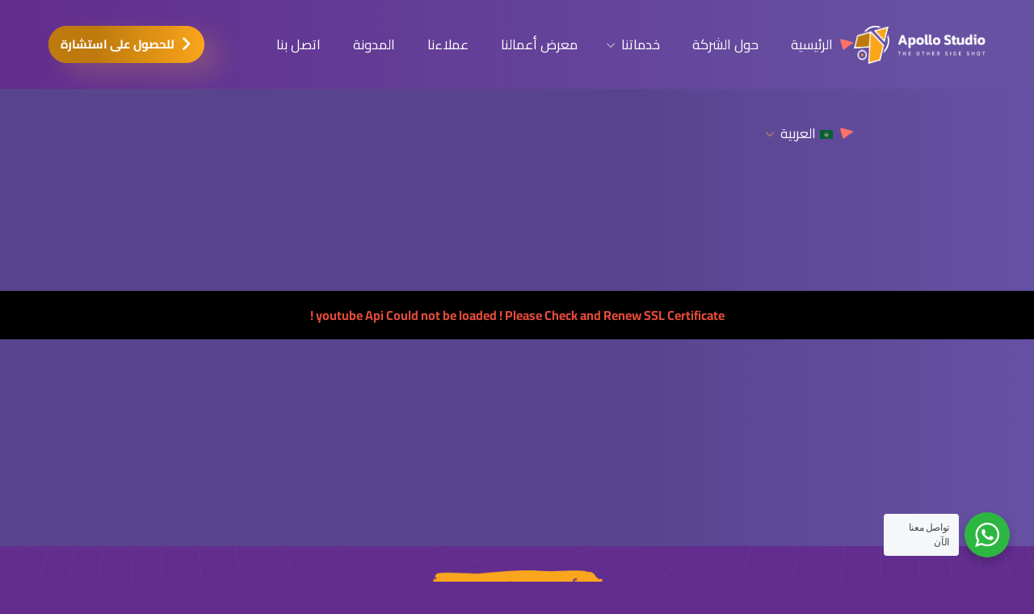

--- FILE ---
content_type: text/html; charset=UTF-8
request_url: https://apollostudio.net/
body_size: 50739
content:
<!DOCTYPE html>
<html dir="rtl" lang="ar" prefix="og: https://ogp.me/ns#">
<head>
    <meta http-equiv="Content-Type" content="text/html; charset=UTF-8">
    <meta name="viewport" content="width=device-width, initial-scale=1, maximum-scale=1">
    <meta http-equiv="X-UA-Compatible" content="IE=Edge">
    	<style>img:is([sizes="auto" i], [sizes^="auto," i]) { contain-intrinsic-size: 3000px 1500px }</style>
	<link rel="alternate" href="https://apollostudio.net/" hreflang="ar" />
<link rel="alternate" href="https://apollostudio.net/en/" hreflang="en" />

<!-- Search Engine Optimization by Rank Math - https://rankmath.com/ -->
<title>أبولو ستوديو | ستوديو تصوير متكامل Apollo Studio | 2026</title>
<meta name="description" content="أبولو ستوديو apollo studio ستوديو تصوير متكامل باحدث المعدات بلوكيشن كامل مناسب كافة الاغراض تصوير داخلي وخاري لاظهار منتجاتكم وأعمالكم بأفضل صوره امام عملائكم"/>
<meta name="robots" content="follow, index, max-snippet:-1, max-video-preview:-1, max-image-preview:large"/>
<link rel="canonical" href="https://apollostudio.net/" />
<meta property="og:locale" content="ar_AR" />
<meta property="og:type" content="website" />
<meta property="og:title" content="أبولو ستوديو | ستوديو تصوير متكامل Apollo Studio | 2026" />
<meta property="og:description" content="أبولو ستوديو apollo studio ستوديو تصوير متكامل باحدث المعدات بلوكيشن كامل مناسب كافة الاغراض تصوير داخلي وخاري لاظهار منتجاتكم وأعمالكم بأفضل صوره امام عملائكم" />
<meta property="og:url" content="https://apollostudio.net/" />
<meta property="og:site_name" content="Apollo Studio" />
<meta property="og:updated_time" content="2025-04-28T11:26:55+03:00" />
<meta property="og:image" content="https://apollostudio.net/wp-content/uploads/2025/04/2-0٢.png" />
<meta property="og:image:secure_url" content="https://apollostudio.net/wp-content/uploads/2025/04/2-0٢.png" />
<meta property="og:image:width" content="1113" />
<meta property="og:image:height" content="1113" />
<meta property="og:image:alt" content="أبولو ستوديو" />
<meta property="og:image:type" content="image/png" />
<meta name="twitter:card" content="summary_large_image" />
<meta name="twitter:title" content="أبولو ستوديو | ستوديو تصوير متكامل Apollo Studio | 2026" />
<meta name="twitter:description" content="أبولو ستوديو apollo studio ستوديو تصوير متكامل باحدث المعدات بلوكيشن كامل مناسب كافة الاغراض تصوير داخلي وخاري لاظهار منتجاتكم وأعمالكم بأفضل صوره امام عملائكم" />
<meta name="twitter:image" content="https://apollostudio.net/wp-content/uploads/2025/04/2-0٢.png" />
<meta name="twitter:label1" content="Written by" />
<meta name="twitter:data1" content="abdelslam" />
<meta name="twitter:label2" content="Time to read" />
<meta name="twitter:data2" content="1 minute" />
<script type="application/ld+json" class="rank-math-schema">{"@context":"https://schema.org","@graph":[{"@type":"Place","@id":"https://apollostudio.net/#place","address":{"@type":"PostalAddress","streetAddress":"Marmara Mah. 7. Sok No.1 Astro i\u015fmerkezi B Blok D:6","addressLocality":"Beylikd\u00fcz\u00fc","addressRegion":"ISTANBUL","postalCode":"34524","addressCountry":"Turkey"}},{"@type":["LocalBusiness","Organization"],"@id":"https://apollostudio.net/#organization","name":"Apollo Studio","url":"https://apollostudio.net","sameAs":["https://www.facebook.com/Apollo.Studio.tr"],"email":"info@apollostudio.net","address":{"@type":"PostalAddress","streetAddress":"Marmara Mah. 7. Sok No.1 Astro i\u015fmerkezi B Blok D:6","addressLocality":"Beylikd\u00fcz\u00fc","addressRegion":"ISTANBUL","postalCode":"34524","addressCountry":"Turkey"},"logo":{"@type":"ImageObject","@id":"https://apollostudio.net/#logo","url":"https://apollostudio.net/wp-content/uploads/2021/12/233707461_147701164075717_2733323526193726436_n.jpg","contentUrl":"https://apollostudio.net/wp-content/uploads/2021/12/233707461_147701164075717_2733323526193726436_n.jpg","caption":"Apollo Studio","inLanguage":"ar"},"openingHours":["Monday,Tuesday,Wednesday,Thursday,Friday,Saturday,Sunday 09:00-18:00"],"location":{"@id":"https://apollostudio.net/#place"},"image":{"@id":"https://apollostudio.net/#logo"},"telephone":"00905528330233"},{"@type":"WebSite","@id":"https://apollostudio.net/#website","url":"https://apollostudio.net","name":"Apollo Studio","alternateName":"Apollo Studio","publisher":{"@id":"https://apollostudio.net/#organization"},"inLanguage":"ar","potentialAction":{"@type":"SearchAction","target":"https://apollostudio.net/?s={search_term_string}","query-input":"required name=search_term_string"}},{"@type":"ImageObject","@id":"https://apollostudio.net/wp-content/uploads/2025/04/2-0\u0662.png","url":"https://apollostudio.net/wp-content/uploads/2025/04/2-0\u0662.png","width":"1113","height":"1113","caption":"\u0623\u0628\u0648\u0644\u0648 \u0633\u062a\u0648\u062f\u064a\u0648","inLanguage":"ar"},{"@type":"WebPage","@id":"https://apollostudio.net/#webpage","url":"https://apollostudio.net/","name":"\u0623\u0628\u0648\u0644\u0648 \u0633\u062a\u0648\u062f\u064a\u0648 | \u0633\u062a\u0648\u062f\u064a\u0648 \u062a\u0635\u0648\u064a\u0631 \u0645\u062a\u0643\u0627\u0645\u0644 Apollo Studio | 2026","datePublished":"2023-08-12T10:49:16+03:00","dateModified":"2025-04-28T11:26:55+03:00","about":{"@id":"https://apollostudio.net/#organization"},"isPartOf":{"@id":"https://apollostudio.net/#website"},"primaryImageOfPage":{"@id":"https://apollostudio.net/wp-content/uploads/2025/04/2-0\u0662.png"},"inLanguage":"ar"},{"@type":"Service","name":"\u062e\u062f\u0645\u0629 \u0627\u0644\u062a\u0633\u0648\u064a\u0642 \u0627\u0644\u0625\u0644\u0643\u062a\u0631\u0648\u0646\u064a","description":"\u0646\u0637\u0644\u0642 \u062d\u0645\u0644\u0627\u062a \u0625\u0639\u0644\u0627\u0646\u064a\u0629 \u0639\u0644\u0649 \u0643\u0644 \u0645\u0646 \u0645\u062d\u0631\u0643\u0627\u062a \u0627\u0644\u0628\u062d\u062b \u0648\u0648\u0633\u0627\u0626\u0644 \u0627\u0644\u062a\u0648\u0627\u0635\u0644 \u0627\u0644\u0625\u062c\u062a\u0645\u0627\u0639\u064a","offers":{"@type":"Offer","availability":"InStock"},"image":{"@id":"https://apollostudio.net/wp-content/uploads/2025/04/2-0\u0662.png"},"@id":"https://apollostudio.net/#schema-88881","mainEntityOfPage":{"@id":"https://apollostudio.net/#webpage"}}]}</script>
<meta name="google-site-verification" content="8yv_nRdo3qcxVIE4LNutLp_Z8bdl1vKCSX0LbAzR-1U" />
<!-- /Rank Math WordPress SEO plugin -->

<link rel='dns-prefetch' href='//fonts.googleapis.com' />
<link href='https://fonts.gstatic.com' crossorigin rel='preconnect' />
<link rel="alternate" type="application/rss+xml" title="Apollo Studio &laquo; الخلاصة" href="https://apollostudio.net/feed/" />
<link rel="alternate" type="application/rss+xml" title="Apollo Studio &laquo; خلاصة التعليقات" href="https://apollostudio.net/comments/feed/" />
<script type="text/javascript">
/* <![CDATA[ */
window._wpemojiSettings = {"baseUrl":"https:\/\/s.w.org\/images\/core\/emoji\/16.0.1\/72x72\/","ext":".png","svgUrl":"https:\/\/s.w.org\/images\/core\/emoji\/16.0.1\/svg\/","svgExt":".svg","source":{"concatemoji":"https:\/\/apollostudio.net\/wp-includes\/js\/wp-emoji-release.min.js?ver=6.8.3"}};
/*! This file is auto-generated */
!function(s,n){var o,i,e;function c(e){try{var t={supportTests:e,timestamp:(new Date).valueOf()};sessionStorage.setItem(o,JSON.stringify(t))}catch(e){}}function p(e,t,n){e.clearRect(0,0,e.canvas.width,e.canvas.height),e.fillText(t,0,0);var t=new Uint32Array(e.getImageData(0,0,e.canvas.width,e.canvas.height).data),a=(e.clearRect(0,0,e.canvas.width,e.canvas.height),e.fillText(n,0,0),new Uint32Array(e.getImageData(0,0,e.canvas.width,e.canvas.height).data));return t.every(function(e,t){return e===a[t]})}function u(e,t){e.clearRect(0,0,e.canvas.width,e.canvas.height),e.fillText(t,0,0);for(var n=e.getImageData(16,16,1,1),a=0;a<n.data.length;a++)if(0!==n.data[a])return!1;return!0}function f(e,t,n,a){switch(t){case"flag":return n(e,"\ud83c\udff3\ufe0f\u200d\u26a7\ufe0f","\ud83c\udff3\ufe0f\u200b\u26a7\ufe0f")?!1:!n(e,"\ud83c\udde8\ud83c\uddf6","\ud83c\udde8\u200b\ud83c\uddf6")&&!n(e,"\ud83c\udff4\udb40\udc67\udb40\udc62\udb40\udc65\udb40\udc6e\udb40\udc67\udb40\udc7f","\ud83c\udff4\u200b\udb40\udc67\u200b\udb40\udc62\u200b\udb40\udc65\u200b\udb40\udc6e\u200b\udb40\udc67\u200b\udb40\udc7f");case"emoji":return!a(e,"\ud83e\udedf")}return!1}function g(e,t,n,a){var r="undefined"!=typeof WorkerGlobalScope&&self instanceof WorkerGlobalScope?new OffscreenCanvas(300,150):s.createElement("canvas"),o=r.getContext("2d",{willReadFrequently:!0}),i=(o.textBaseline="top",o.font="600 32px Arial",{});return e.forEach(function(e){i[e]=t(o,e,n,a)}),i}function t(e){var t=s.createElement("script");t.src=e,t.defer=!0,s.head.appendChild(t)}"undefined"!=typeof Promise&&(o="wpEmojiSettingsSupports",i=["flag","emoji"],n.supports={everything:!0,everythingExceptFlag:!0},e=new Promise(function(e){s.addEventListener("DOMContentLoaded",e,{once:!0})}),new Promise(function(t){var n=function(){try{var e=JSON.parse(sessionStorage.getItem(o));if("object"==typeof e&&"number"==typeof e.timestamp&&(new Date).valueOf()<e.timestamp+604800&&"object"==typeof e.supportTests)return e.supportTests}catch(e){}return null}();if(!n){if("undefined"!=typeof Worker&&"undefined"!=typeof OffscreenCanvas&&"undefined"!=typeof URL&&URL.createObjectURL&&"undefined"!=typeof Blob)try{var e="postMessage("+g.toString()+"("+[JSON.stringify(i),f.toString(),p.toString(),u.toString()].join(",")+"));",a=new Blob([e],{type:"text/javascript"}),r=new Worker(URL.createObjectURL(a),{name:"wpTestEmojiSupports"});return void(r.onmessage=function(e){c(n=e.data),r.terminate(),t(n)})}catch(e){}c(n=g(i,f,p,u))}t(n)}).then(function(e){for(var t in e)n.supports[t]=e[t],n.supports.everything=n.supports.everything&&n.supports[t],"flag"!==t&&(n.supports.everythingExceptFlag=n.supports.everythingExceptFlag&&n.supports[t]);n.supports.everythingExceptFlag=n.supports.everythingExceptFlag&&!n.supports.flag,n.DOMReady=!1,n.readyCallback=function(){n.DOMReady=!0}}).then(function(){return e}).then(function(){var e;n.supports.everything||(n.readyCallback(),(e=n.source||{}).concatemoji?t(e.concatemoji):e.wpemoji&&e.twemoji&&(t(e.twemoji),t(e.wpemoji)))}))}((window,document),window._wpemojiSettings);
/* ]]> */
</script>
<style id='wp-emoji-styles-inline-css' type='text/css'>

	img.wp-smiley, img.emoji {
		display: inline !important;
		border: none !important;
		box-shadow: none !important;
		height: 1em !important;
		width: 1em !important;
		margin: 0 0.07em !important;
		vertical-align: -0.1em !important;
		background: none !important;
		padding: 0 !important;
	}
</style>
<style id='classic-theme-styles-inline-css' type='text/css'>
/*! This file is auto-generated */
.wp-block-button__link{color:#fff;background-color:#32373c;border-radius:9999px;box-shadow:none;text-decoration:none;padding:calc(.667em + 2px) calc(1.333em + 2px);font-size:1.125em}.wp-block-file__button{background:#32373c;color:#fff;text-decoration:none}
</style>
<link rel='stylesheet' id='nta-css-popup-rtl-css' href='https://apollostudio.net/wp-content/plugins/wp-whatsapp/assets/dist/css/style-rtl.css?ver=6.8.3' type='text/css' media='all' />
<style id='global-styles-inline-css' type='text/css'>
:root{--wp--preset--aspect-ratio--square: 1;--wp--preset--aspect-ratio--4-3: 4/3;--wp--preset--aspect-ratio--3-4: 3/4;--wp--preset--aspect-ratio--3-2: 3/2;--wp--preset--aspect-ratio--2-3: 2/3;--wp--preset--aspect-ratio--16-9: 16/9;--wp--preset--aspect-ratio--9-16: 9/16;--wp--preset--color--black: #000000;--wp--preset--color--cyan-bluish-gray: #abb8c3;--wp--preset--color--white: #ffffff;--wp--preset--color--pale-pink: #f78da7;--wp--preset--color--vivid-red: #cf2e2e;--wp--preset--color--luminous-vivid-orange: #ff6900;--wp--preset--color--luminous-vivid-amber: #fcb900;--wp--preset--color--light-green-cyan: #7bdcb5;--wp--preset--color--vivid-green-cyan: #00d084;--wp--preset--color--pale-cyan-blue: #8ed1fc;--wp--preset--color--vivid-cyan-blue: #0693e3;--wp--preset--color--vivid-purple: #9b51e0;--wp--preset--gradient--vivid-cyan-blue-to-vivid-purple: linear-gradient(135deg,rgba(6,147,227,1) 0%,rgb(155,81,224) 100%);--wp--preset--gradient--light-green-cyan-to-vivid-green-cyan: linear-gradient(135deg,rgb(122,220,180) 0%,rgb(0,208,130) 100%);--wp--preset--gradient--luminous-vivid-amber-to-luminous-vivid-orange: linear-gradient(135deg,rgba(252,185,0,1) 0%,rgba(255,105,0,1) 100%);--wp--preset--gradient--luminous-vivid-orange-to-vivid-red: linear-gradient(135deg,rgba(255,105,0,1) 0%,rgb(207,46,46) 100%);--wp--preset--gradient--very-light-gray-to-cyan-bluish-gray: linear-gradient(135deg,rgb(238,238,238) 0%,rgb(169,184,195) 100%);--wp--preset--gradient--cool-to-warm-spectrum: linear-gradient(135deg,rgb(74,234,220) 0%,rgb(151,120,209) 20%,rgb(207,42,186) 40%,rgb(238,44,130) 60%,rgb(251,105,98) 80%,rgb(254,248,76) 100%);--wp--preset--gradient--blush-light-purple: linear-gradient(135deg,rgb(255,206,236) 0%,rgb(152,150,240) 100%);--wp--preset--gradient--blush-bordeaux: linear-gradient(135deg,rgb(254,205,165) 0%,rgb(254,45,45) 50%,rgb(107,0,62) 100%);--wp--preset--gradient--luminous-dusk: linear-gradient(135deg,rgb(255,203,112) 0%,rgb(199,81,192) 50%,rgb(65,88,208) 100%);--wp--preset--gradient--pale-ocean: linear-gradient(135deg,rgb(255,245,203) 0%,rgb(182,227,212) 50%,rgb(51,167,181) 100%);--wp--preset--gradient--electric-grass: linear-gradient(135deg,rgb(202,248,128) 0%,rgb(113,206,126) 100%);--wp--preset--gradient--midnight: linear-gradient(135deg,rgb(2,3,129) 0%,rgb(40,116,252) 100%);--wp--preset--font-size--small: 13px;--wp--preset--font-size--medium: 20px;--wp--preset--font-size--large: 36px;--wp--preset--font-size--x-large: 42px;--wp--preset--spacing--20: 0.44rem;--wp--preset--spacing--30: 0.67rem;--wp--preset--spacing--40: 1rem;--wp--preset--spacing--50: 1.5rem;--wp--preset--spacing--60: 2.25rem;--wp--preset--spacing--70: 3.38rem;--wp--preset--spacing--80: 5.06rem;--wp--preset--shadow--natural: 6px 6px 9px rgba(0, 0, 0, 0.2);--wp--preset--shadow--deep: 12px 12px 50px rgba(0, 0, 0, 0.4);--wp--preset--shadow--sharp: 6px 6px 0px rgba(0, 0, 0, 0.2);--wp--preset--shadow--outlined: 6px 6px 0px -3px rgba(255, 255, 255, 1), 6px 6px rgba(0, 0, 0, 1);--wp--preset--shadow--crisp: 6px 6px 0px rgba(0, 0, 0, 1);}:where(.is-layout-flex){gap: 0.5em;}:where(.is-layout-grid){gap: 0.5em;}body .is-layout-flex{display: flex;}.is-layout-flex{flex-wrap: wrap;align-items: center;}.is-layout-flex > :is(*, div){margin: 0;}body .is-layout-grid{display: grid;}.is-layout-grid > :is(*, div){margin: 0;}:where(.wp-block-columns.is-layout-flex){gap: 2em;}:where(.wp-block-columns.is-layout-grid){gap: 2em;}:where(.wp-block-post-template.is-layout-flex){gap: 1.25em;}:where(.wp-block-post-template.is-layout-grid){gap: 1.25em;}.has-black-color{color: var(--wp--preset--color--black) !important;}.has-cyan-bluish-gray-color{color: var(--wp--preset--color--cyan-bluish-gray) !important;}.has-white-color{color: var(--wp--preset--color--white) !important;}.has-pale-pink-color{color: var(--wp--preset--color--pale-pink) !important;}.has-vivid-red-color{color: var(--wp--preset--color--vivid-red) !important;}.has-luminous-vivid-orange-color{color: var(--wp--preset--color--luminous-vivid-orange) !important;}.has-luminous-vivid-amber-color{color: var(--wp--preset--color--luminous-vivid-amber) !important;}.has-light-green-cyan-color{color: var(--wp--preset--color--light-green-cyan) !important;}.has-vivid-green-cyan-color{color: var(--wp--preset--color--vivid-green-cyan) !important;}.has-pale-cyan-blue-color{color: var(--wp--preset--color--pale-cyan-blue) !important;}.has-vivid-cyan-blue-color{color: var(--wp--preset--color--vivid-cyan-blue) !important;}.has-vivid-purple-color{color: var(--wp--preset--color--vivid-purple) !important;}.has-black-background-color{background-color: var(--wp--preset--color--black) !important;}.has-cyan-bluish-gray-background-color{background-color: var(--wp--preset--color--cyan-bluish-gray) !important;}.has-white-background-color{background-color: var(--wp--preset--color--white) !important;}.has-pale-pink-background-color{background-color: var(--wp--preset--color--pale-pink) !important;}.has-vivid-red-background-color{background-color: var(--wp--preset--color--vivid-red) !important;}.has-luminous-vivid-orange-background-color{background-color: var(--wp--preset--color--luminous-vivid-orange) !important;}.has-luminous-vivid-amber-background-color{background-color: var(--wp--preset--color--luminous-vivid-amber) !important;}.has-light-green-cyan-background-color{background-color: var(--wp--preset--color--light-green-cyan) !important;}.has-vivid-green-cyan-background-color{background-color: var(--wp--preset--color--vivid-green-cyan) !important;}.has-pale-cyan-blue-background-color{background-color: var(--wp--preset--color--pale-cyan-blue) !important;}.has-vivid-cyan-blue-background-color{background-color: var(--wp--preset--color--vivid-cyan-blue) !important;}.has-vivid-purple-background-color{background-color: var(--wp--preset--color--vivid-purple) !important;}.has-black-border-color{border-color: var(--wp--preset--color--black) !important;}.has-cyan-bluish-gray-border-color{border-color: var(--wp--preset--color--cyan-bluish-gray) !important;}.has-white-border-color{border-color: var(--wp--preset--color--white) !important;}.has-pale-pink-border-color{border-color: var(--wp--preset--color--pale-pink) !important;}.has-vivid-red-border-color{border-color: var(--wp--preset--color--vivid-red) !important;}.has-luminous-vivid-orange-border-color{border-color: var(--wp--preset--color--luminous-vivid-orange) !important;}.has-luminous-vivid-amber-border-color{border-color: var(--wp--preset--color--luminous-vivid-amber) !important;}.has-light-green-cyan-border-color{border-color: var(--wp--preset--color--light-green-cyan) !important;}.has-vivid-green-cyan-border-color{border-color: var(--wp--preset--color--vivid-green-cyan) !important;}.has-pale-cyan-blue-border-color{border-color: var(--wp--preset--color--pale-cyan-blue) !important;}.has-vivid-cyan-blue-border-color{border-color: var(--wp--preset--color--vivid-cyan-blue) !important;}.has-vivid-purple-border-color{border-color: var(--wp--preset--color--vivid-purple) !important;}.has-vivid-cyan-blue-to-vivid-purple-gradient-background{background: var(--wp--preset--gradient--vivid-cyan-blue-to-vivid-purple) !important;}.has-light-green-cyan-to-vivid-green-cyan-gradient-background{background: var(--wp--preset--gradient--light-green-cyan-to-vivid-green-cyan) !important;}.has-luminous-vivid-amber-to-luminous-vivid-orange-gradient-background{background: var(--wp--preset--gradient--luminous-vivid-amber-to-luminous-vivid-orange) !important;}.has-luminous-vivid-orange-to-vivid-red-gradient-background{background: var(--wp--preset--gradient--luminous-vivid-orange-to-vivid-red) !important;}.has-very-light-gray-to-cyan-bluish-gray-gradient-background{background: var(--wp--preset--gradient--very-light-gray-to-cyan-bluish-gray) !important;}.has-cool-to-warm-spectrum-gradient-background{background: var(--wp--preset--gradient--cool-to-warm-spectrum) !important;}.has-blush-light-purple-gradient-background{background: var(--wp--preset--gradient--blush-light-purple) !important;}.has-blush-bordeaux-gradient-background{background: var(--wp--preset--gradient--blush-bordeaux) !important;}.has-luminous-dusk-gradient-background{background: var(--wp--preset--gradient--luminous-dusk) !important;}.has-pale-ocean-gradient-background{background: var(--wp--preset--gradient--pale-ocean) !important;}.has-electric-grass-gradient-background{background: var(--wp--preset--gradient--electric-grass) !important;}.has-midnight-gradient-background{background: var(--wp--preset--gradient--midnight) !important;}.has-small-font-size{font-size: var(--wp--preset--font-size--small) !important;}.has-medium-font-size{font-size: var(--wp--preset--font-size--medium) !important;}.has-large-font-size{font-size: var(--wp--preset--font-size--large) !important;}.has-x-large-font-size{font-size: var(--wp--preset--font-size--x-large) !important;}
:where(.wp-block-post-template.is-layout-flex){gap: 1.25em;}:where(.wp-block-post-template.is-layout-grid){gap: 1.25em;}
:where(.wp-block-columns.is-layout-flex){gap: 2em;}:where(.wp-block-columns.is-layout-grid){gap: 2em;}
:root :where(.wp-block-pullquote){font-size: 1.5em;line-height: 1.6;}
</style>
<link rel='stylesheet' id='contact-form-7-css' href='https://apollostudio.net/wp-content/plugins/contact-form-7/includes/css/styles.css?ver=6.0.6' type='text/css' media='all' />
<link rel='stylesheet' id='contact-form-7-rtl-css' href='https://apollostudio.net/wp-content/plugins/contact-form-7/includes/css/styles-rtl.css?ver=6.0.6' type='text/css' media='all' />
<link rel='stylesheet' id='nbcpf-intlTelInput-style-css' href='https://apollostudio.net/wp-content/plugins/country-phone-field-contact-form-7/assets/css/intlTelInput.min.css?ver=6.8.3' type='text/css' media='all' />
<link rel='stylesheet' id='nbcpf-countryFlag-style-css' href='https://apollostudio.net/wp-content/plugins/country-phone-field-contact-form-7/assets/css/countrySelect.min.css?ver=6.8.3' type='text/css' media='all' />
<link rel='stylesheet' id='wgl-parent-style-css' href='https://apollostudio.net/wp-content/themes/reuss/style.css?ver=6.8.3' type='text/css' media='all' />
<link rel='stylesheet' id='reuss-default-style-css' href='https://apollostudio.net/wp-content/themes/reuss-child/style.css?ver=6.8.3' type='text/css' media='all' />
<link rel='stylesheet' id='flaticon-css' href='https://apollostudio.net/wp-content/themes/reuss/fonts/flaticon/flaticon.css?ver=6.8.3' type='text/css' media='all' />
<link rel='stylesheet' id='font-awesome-5-all-css' href='https://apollostudio.net/wp-content/themes/reuss/css/all.min.css?ver=6.8.3' type='text/css' media='all' />
<link rel='stylesheet' id='reuss-main-css' href='https://apollostudio.net/wp-content/themes/reuss/css/main.css?ver=6.8.3' type='text/css' media='all' />
<style id='reuss-main-inline-css' type='text/css'>
body {font-family:Cairo;font-size:16px;line-height:1.875;font-weight:;color:#696970;}input:not([type=checkbox]):not([type=submit]),select,textarea,label,blockquote cite,#comments .comment_info .meta-wrapper *,.author-widget_text,.portfolio__custom-meta span,.blog-post.format-quote .blog-post_quote-author,body .comment-form-cookies-consent > label,.widget_meta .post_count,.widget_rss li .rssSummary,.widget_rss li .rss-date,.widget_text .textwidget,.reuss_banner-widget .banner-widget_button .banner-widget__link,.reuss-post-navigation .meta-wrapper span,.recent-posts-widget .meta-wrapper span,.recent-posts-widget .post_title,.elementor-widget-wgl-pricing-table .pricing_header .pricing_desc,.elementor-widget-wgl-time-line-vertical .time_line-content .time_line-text,.wgl-portfolio-single_wrapper .wgl-portfolio-item_cats,.wgl-working-hours .working-item .working-item_day,.wgl-working-hours .working-item .working-item_hours,.tagcloud a,.elementor-widget-wgl-double-headings .wgl-double_heading .dbl__subtitle,.elementor-widget-wgl-toggle-accordion .wgl-accordion_header .wgl-accordion_title,.elementor-widget-wgl-tabs .wgl-tabs_headings .wgl-tabs_title,.reuss_banner-widget .banner-widget_text,.select2-container,.widget .widget-title,.isotope-filter a .number_filter{font-family:Cairo;}.elementor-widget-wgl-time-line-vertical .time_line-content .time_line-text {font-weight:;}::placeholder,select,body .footer .select__field:before,.widget_rss .rssSummary,.header_search.search_standard .header_search-field .search-field,.search-no-results .page_404_wrapper .search-form .search-field,.blog-post.format-quote .blog-post_quote-author-pos,.recent-posts-widget .meta-wrapper a:hover,.isotope-filter a,.blog-style-hero .blog-post.format-standard .meta-wrapper,.blog-style-hero .blog-post.format-link .meta-wrapper,.blog-style-hero .blog-post.format-audio .meta-wrapper,.blog-style-hero .blog-post.format-quote .meta-wrapper,.blog-style-hero .blog-post.format-standard .meta-wrapper a,.blog-style-hero .blog-post.format-link .meta-wrapper a,.blog-style-hero .blog-post.format-audio .meta-wrapper a,.blog-style-hero .blog-post.format-quote .meta-wrapper a,.blog-style-hero .blog-post.format-standard .blog-post_text,.blog-style-hero .blog-post.format-link .blog-post_text,.blog-style-hero .blog-post.format-audio .blog-post_text,.blog-style-hero .blog-post.format-quote .blog-post_text {color:#696970;}.single_meta .single_info-share_social-wpapper > span.share_title,.single_info-share_social-wpapper > span {font-family:Cairo;color:#696970;}h1,h2,h3,h4,h5,h6,h1 span,h2 span,h3 span,h4 span,h5 span,h6 span,h1 a,h2 a,h3 a,h4 a,h5 a,h6 a,.blog-post_cats,.blog-posts .blog-post_title,.column1 .item_title a,.reuss_twitter .twitt_title,.tagcloud-wrapper .title_tags,.strip_template .strip-item a span,.single_team_page .team-single_speaches-info .speech-info_desc span,.shortcode_tab_item_title,.index_number,.primary-nav.footer-menu .menu-item a {font-family:Cairo;font-weight:;}.theme-header-font,#comments .comment-reply-link,legend,.widget,.widget_categories a,.widget_product_categories a,.widget_meta a,.widget_archive a,ul.recent-posts-widget .post_title,.tagcloud,.banner_404,.page_404_wrapper .reuss_404__link,body ol > li:before,.wgl-social-share_pages.hovered_style .share_social-title,.blog-post_text-bg,.author-info_content .author-info_name,.button-read-more,.wgl-button,.countdown-section .countdown-amount,.comments-title .number-comments,.wgl-pricing_plan .pricing_price .price_decimal,.mashsb-count .counts,.mashsb-box .mashsb-buttons a .text,.prev-link,.next-link,.wgl-pagination,.heading_subtitle,.info_prev-link_wrapper a,.info_next-link_wrapper a,.portfolio__custom-meta h5,.wgl-portfolio-item_cats,.isotope-filter a,body .comment-respond .comment-reply-title,.page-header_title,.dropcap,.dropcap-bg,[class|=dropcap],.elementor-drop-cap,ul.wp-block-archives.wp-block-archives-list li a,ul.wp-block-categories.wp-block-categories-list li a,ul.wp-block-categories.wp-block-categories-list li .post_count,ul.wp-block-latest-posts li a,.elementor-counter,.wgl-counter .wgl-counter_value-wrap,.wgl-counter .wgl-counter_title,#comments .commentlist .comment_author_says,input[type="submit"],.wgl-line-circle_chart .percent,.wgl-service-sat .wgl-services_number,.load_more_item,.load_more_wrapper .load_more_item{font-family:Cairo;}blockquote,.banner_404,.author-info_public,.wgl-portfolio-single_item .tagcloud .tagcloud_desc,.wgl-portfolio-single_item .single_info-share_social-wpapper .share_title {font-family:Cairo;color:#1c1c25;}.wgl-background-text,.elementor-section.wgl-add-background-text:before {font-family:Cairo;font-weight:;}.theme-header-color,body .footer select option,button,h1,h2,h3,h4,h5,h6,h1 span,h2 span,h3 span,h4 span,h5 span,h6 span,h1 a,h2 a,h3 a,h4 a,h5 a,h6 a,.blog-style-hero .blog-post_title a,h3#reply-title a,.calendar_wrap tbody,.comment_author_says,.comment_author_says a,.search-field,.share_post-container:hover > a,.wgl-pagination .page .current,.wgl-pagination .page .prev,.wgl-pagination .page .next,.wgl-pagination .page .prev:hover,.wgl-pagination .page .next:hover,.wgl-pagination .page-numbers:hover,.wgl-pagination .page-numbers.current,.wgl-pagination .page-numbers.prev:hover .fa,.wgl-pagination .page-numbers.next:hover .fa,.page-link .post-page-numbers:hover,.page-link .post-page-numbers.current,.share_post-container .share_post,.tagcloud-wrapper .title_tags,.wgl-pricing_plan .pricing_plan_wrap .pricing_content > ul > li > b,.prev-link-info_wrapper,.next-link-info_wrapper,.item_title a,.wgl_module_title.item_title .carousel_arrows a span:after,.wgl-portfolio-item_wrapper .portfolio_link,.blog-style-hero .blog-post.format-standard .blog-post_title a,.blog-style-hero .blog-post.format-link .blog-post_title a,.blog-style-hero .blog-post.format-audio .blog-post_title a,.blog-style-hero .blog-post.format-quote .blog-post_title a,.meta-wrapper,.author-info_social-wrapper .author-info_social-link.fa,.page_404_wrapper .search-form:after,.wgl-portfolio-single_wrapper .portfolio__item-meta > span:after,.portfolio__see-more i,.wgl-header-row-section_top a:hover,.header_search.search_standard .header_search-field .search-form:after,.blog-post_link .link_post:hover:before,.blog-post_views-wrap .wgl-views,.wgl-carousel .slick-arrow {color:#1c1c25;}.author-widget_social a,.widget ul li,.widget ul li a,.calendar_wrap thead,ul.recent-posts-widget .post_title a,ul.wp-block-archives.wp-block-archives-list li a,ul.wp-block-categories.wp-block-categories-list li a,ul.wp-block-latest-posts li a,.widget_search .search-form:after,.widget_search .woocommerce-product-search:after,.widget_product_search .search-form:after,.widget_product_search .woocommerce-product-search:after {color:#1c1c25;}#scroll_up {color:#ffffff;background-color:#ff9e21;}#scroll_up:not(:empty):hover {color:#ff9e21;background-color:#ffffff;}.primary-nav > div > ul,.primary-nav > ul,.sitepress_container > .wpml-ls li,.primary-nav ul li.mega-menu-links > ul > li {font-family:Cairo;font-weight:;line-height:30px;font-size:17px;}.primary-nav ul li ul,.wpml-ls,.sitepress_container > .wpml-ls ul ul li,.primary-nav ul li div.mega-menu-container {font-family:Cairo;font-weight:;line-height:30px;font-size:16px;}.wgl-theme-header .header_search-field,.primary-nav ul li ul,.primary-nav ul li div.mega-menu-container,.wgl-theme-header .woo_mini_cart,.wpml-ls-legacy-dropdown .wpml-ls-current-language .wpml-ls-sub-menu {background-color:rgba(255,255,255,1);color:#1c1c25;}.mobile_nav_wrapper,.wgl-menu_outer,.wgl-menu_outer .mobile-hamburger-close,.mobile_nav_wrapper .primary-nav ul li ul.sub-menu,.mobile_nav_wrapper .primary-nav ul li.mega-menu-links > ul.mega-menu > li > ul > li ul,.mobile_nav_wrapper .primary-nav ul li.mega-menu-links > ul.mega-menu > li > ul {background-color:rgba(47,5,123,1);color:#ffffff;}.mobile_nav_wrapper .wgl-menu_overlay {background-color:rgba(49,49,49,0.8);}.theme-primary-color,a,a:hover .wgl-icon,.wgl-icon:hover,button,button:focus,button:active,.dropcap.primary,h3#reply-title a:hover,ul.reuss_check.primary li:before,header.searсh-header .page-title span,.page-header_breadcrumbs .breadcrumbs > a:hover,#comments > h3 span,#comments .commentlist .comment_info .meta-wrapper .comment-edit-link,.author-info_social-wrapper,.blog-post_title i,.blog-style-standard .blog-post:hover .blog-post_wrapper .blog-post_meta_info .meta-wrapper span,.blog-post_link .link_post:before,.blog-post_link .link_post:hover,.blog-post.format-standard.link .blog-post_title:before,.blog-post.format-quote .blog-post_quote-text:before,.post_featured_bg .meta-wrapper a:hover,.post_featured_bg .post_meta-wrap .meta-wrapper > :first-child i,.copyright a:hover,.comment_author_says a:hover,.reuss_submit_wrapper:hover > i,.reuss_custom_button i,.reuss_custom_text a,.reuss_twitter a,.load_more_works:hover,.header_search .header_search-button > i:hover,.header_search-field .search-form:after,.mc_form_inside #mc_signup_submit:hover,.share_link span.fa:hover,.share_post span.fa:hover,.share_post-container,.wgl-likes .sl-icon.unliked,.wgl-likes .sl-button:hover,.wgl-likes .liked .sl-count,.post_featured_bg .wgl-likes .sl-button:hover .sl-icon,.single_team_page .team-info_wrapper .team-info_item a:hover,.single-member-page .member-icon:hover,.single-member-page .team-link:hover,.single_team_page .team-single_speaches-info .speech-info_day,.single_team_page .team__icons a:hover,.single_team_page .highlighted span,.team-icons .member-icon:hover,.wpml-ls a:hover,.wpml-ls-legacy-dropdown .wpml-ls-current-language:hover > a,.wpml-ls-legacy-dropdown .wpml-ls-current-language a:hover,.wgl-social-share_pages.hovered_style ul li a:hover,.single_type-1 .single_meta .post_author a:hover,.single_type-2 .single_meta .post_author a:hover,.meta-wrapper a:hover,ul.wp-block-archives.wp-block-archives-list li a:hover,ul.wp-block-categories.wp-block-categories-list li a:hover,ul.wp-block-categories.wp-block-categories-list li a:hover + .post_count,ul.wp-block-latest-posts li a:hover,.portfolio__custom-annotation .single_info-share_social-wpapper .share_link:hover .fa,.author-info_social-wrapper .author-info_social-link.fa:hover,.format-quote .blog-post_media_part:before,.blog-post.format-link .blog-post_media_part:before,body .comment-respond .comment-form a,blockquote cite a,blockquote:before,.banner_404__digit,.blog-post_views-wrap .wgl-views:before,.isotope-filter a:hover,ul.wp-block-archives.wp-block-archives-list li:before,.button-read-more,.wgl-likes .sl-icon,.post_featured_bg .wgl-likes .sl-button:hover,.wgl-portfolio-list_item .portfolio-category:before,.wgl-portfolio-list_item .portfolio-category:after {color:#ff7268;}.wgl-portfolio-item_wrapper .portfolio_link-icon:hover,.wgl-portfolio-item_cats,.wgl_module_team .team-icon a,.wgl_module_team .team-icon a:hover,.under_image .portfolio__item-title .title:hover a,.wgl-portfolio_container .wgl-carousel.arrows_center_mode .slick-prev:hover:after,.wgl-portfolio_container .wgl-carousel.arrows_center_mode .slick-next:hover:after,.inside_image .portfolio__item-title .title,.inside_image .portfolio__item-meta,.inside_image.sub_layer_animation .portfolio__item-meta,.wgl-portfolio-single_wrapper .wgl-portfolio-item_cats a:hover,.wgl-services-2 .wgl-services_media-wrap .elementor-icon {color:#ff7268;}.reuss_widget > ul li:before,.widget_rss ul li .rsswidget:hover,.widget_recent_entriesul li .post-date,.widget_meta ul li .post_count,.widget_archive ul li > a:before,.widget_nav_menu .current-menu-ancestor > a,.widget_nav_menu .current-menu-item > a,.widget_meta a:hover + .post_count,.widget_archive a:hover + .post_count,ul.recent-posts-widget li > .recent-posts-content .post_title a:hover,.recent-posts-widget .meta-wrapper a,.widget ul li a:hover,.author-widget_social a:hover,.widget.widget_recent_comments ul li span.comment-author-link a:hover,.widget .widget-title .widget-title_wrapper,ul.wp-block-latest-posts li:before {color:#ff7268;}.primary-nav > ul > li.current-menu-item > a,.primary-nav > ul > li.current_page_item > a,.primary-nav > ul > li.current-menu-ancestor > a,.primary-nav > ul > li.current_page_ancestor > a,.primary-nav > ul > li.current-menu-parent > a,.primary-nav > ul > li.current_page_parent > a,.mobile_nav_wrapper .primary-nav ul li ul .menu-item.current-menu-item > a,.mobile_nav_wrapper .primary-nav ul ul li.menu-item.current-menu-ancestor > a,.mobile_nav_wrapper .primary-nav > ul > li.current-menu-item > a,.mobile_nav_wrapper .primary-nav > ul > li.current_page_item > a,.mobile_nav_wrapper .primary-nav > ul > li.current-menu-parent > a,.mobile_nav_wrapper .primary-nav > ul > li.current-menu-ancestor > a,.mobile_nav_wrapper .primary-nav > ul > li.current_page_parent > a,.mobile_nav_wrapper .primary-nav > ul > li.current_page_ancestor > a,.primary-nav > ul > li > a:hover {color:#ff7268;}.primary-nav ul li ul li:hover > a > span:not(.button_switcher) + i.menu-item__plus,.primary-nav ul li ul li.menu-item-has-children:hover > a > span:not(.button_switcher) + i.menu-item__plus,.primary-nav ul li ul li.current-menu-ancestor > a > span:not(.button_switcher) + i.menu-item__plus,.primary-nav ul li ul li.current_page_ancestor > a > span:not(.button_switcher) + i.menu-item__plus,.primary-nav ul li ul li.current-menu-item > a > span:not(.button_switcher) + i.menu-item__plus,.primary-nav ul li ul li.current_page_item > a > span:not(.button_switcher) + i.menu-item__plus{color:#ff7268;}.dropcap-bg.primary,.primary-nav ul li.mega-menu.mega-cat div.mega-menu-container ul.mega-menu.cats-horizontal > li.is-active > a,.primary-nav > ul > li > a > span:after,.primary-nav > ul > li > a > span:before,.mobile_nav_wrapper .primary-nav > ul > li > a > span:after,.primary-nav ul li ul li > a > span:before,.primary-nav ul li ul li > a > span:after,.wgl-carousel .slick-arrow:hover,.wgl-pagination .page-numbers:after,.page-link .post-page-numbers:after,.widget .widget-title .widget-title_wrapper:before,.widget .widget-title .widget-title_wrapper:after,.prev-link_wrapper .image_prev .no_image_post,.next-link_wrapper .image_next .no_image_post,.isotope-filter a:after {background:#ff7268;}input[type='submit'],.reuss_404__button .wgl-button,.wgl-demo-item .wgl-button{box-shadow:19px 13px 32px 0px rgba(255,114,104,0.2);}.menu-svg svg{fill:#ff7268;}ul.reuss_plus.primary li:after,ul.reuss_plus.primary li:before,ul.reuss_hyphen.primary li:before,ul.reuss_dot.primary li:before,#multiscroll-nav span,#multiscroll-nav li .active span,.page-header_breadcrumbs .breadcrumbs > a:before,.page-header_breadcrumbs .breadcrumbs > a:after,.button-read-more:before,.button-read-more:after,.blog-style-hero .btn-read-more .blog-post-read-more,.blog-style-hero .blog-post .wgl-video_popup,.blog-style-hero .blog-post .wgl-video_popup .videobox_link,.wpml-ls-legacy-dropdown .wpml-ls-sub-menu .wpml-ls-item a span:before,.wgl-portfolio-item_wrapper .wgl-portfolio-item_icon:hover,ul.wp-block-categories.wp-block-categories-list li a:hover:after,.wpcf7 .demo-1-form .wpcf7-submit,.widget .widget-title:before,.wgl-theme-header .lavalamp-object,.dropcap-bg.primary.alt,.prev-link_wrapper a:hover .image_prev [class|=text],.next-link_wrapper a:hover .image_next [class|=text],.prev-link_wrapper .image_prev.no_image [class|=text],.next-link_wrapper .image_next.no_image [class|=text],.prev-link_wrapper .image_prev:after,.next-link_wrapper .image_next:after,.wgl_module_team .team__icons:hover .team__icons-plus,.wgl_module_team .team__icons-plus:before,.wgl_module_team .team__icons-plus:after,.elementor-slick-slider .slick-slider .slick-next,.elementor-slick-slider .slick-slider .slick-prev,.footer .wpcf7 .footer-submit:hover:before,.wpcf7 .demo-1-form .wpcf7-submit:hover,.page-header_breadcrumbs .divider:before {background:#ff7268;}.page-header_breadcrumbs .breadcrumbs .current{text-decoration-color:#ff7268;}#comments > h3:after,button:hover,mark,span.highlighter.primary,.header_search .header_search-field .header_search-button-wrapper,.header_search.search_mobile_menu .header_search-field .search-form:after,.wgl-theme-header .wgl-button,.button__wrapper,.sitepress_container > .wpml-ls ul ul li a:hover:after,.format-video .blog-post_media .blog-post_media_part .videobox_link:hover,.blog-post.format-quote .blog-post_quote-text:after,.blog-style-hero .blog-post-hero_wrapper .divider_post_info,.button__wrapper:hover:after,.calendar_wrap caption,.comment-reply-title:after,.reuss_module_title:after,.reuss_module_title .carousel_arrows a:hover span,.load_more_works,.mc_form_inside #mc_signup_submit,.wgl-social-share_pages.hovered_style .share_social-icon-plus,.wgl-ellipsis span,.wgl_module_title.item_title .carousel_arrows a:hover,.wgl-social-share_pages.standard_style a:before,.wgl-portfolio_item_link:hover,.wgl-button.button-color,.elementor-slick-slider .slick-slider .slick-prev:hover,.elementor-slick-slider .slick-slider .slick-next:hover,.elementor-slick-slider .slick-slider .slick-prev:focus,.elementor-slick-slider .slick-slider .slick-next:focus,.woocommerce .woocommerce-widget-layered-nav-list .woocommerce-widget-layered-nav-list__item a:hover .post_count {background-color:#ff7268;}.search-button:hover + .search__icon,.reuss_404_search .search-button + .search__icon,aside > .widget + .widget:before,.widget_meta ul li a:hover:after,.widget_archive ul li a:hover:after,.widget_product_categories ul li a:hover:before,.widget_archive ul li a:before,.widget.widget_categories ul li a:hover:before,.widget .calendar_wrap table td#today:before,.widget .calendar_wrap tbody td > a:before,.widget .counter_posts,.widget_pages ul li:before,.widget_nav_menu .menu .menu-item:before,.woocommerce .woocommerce-widget-layered-nav-list .woocommerce-widget-layered-nav-list__item::before,.widget_postshero .recent-posts-widget .post_cat a,.widget_meta ul li > a:before,.widget_archive ul li > a:before,.wp-block-calendar table caption,.wp-block-calendar tbody td > a:before,.wpcf7 .faq .wpcf7-form-control-wrap:before {background-color:#ff7268;}.blog-post_meta-date,.load_more_item:hover,.wgl-carousel.navigation_offset_element .slick-prev:hover,.wgl-carousel.navigation_offset_element .slick-next:hover,.prev-link:hover,.next-link:hover,.wpcf7 .call_to_action_1 .wgl_col-2 .wpcf7-submit:hover,.load_more_item,.wgl-demo-item .wgl-button:hover,.inside_image.offset_animation:before,.wgl-demo-item .wgl-button {border-color:#ff7268;background:#ff7268;}.header_search,.blog-post_link .link_post,.blog-post.format-quote .blog-post_quote-text,.blog-style-hero .format-no_featured .blog-post-hero_wrapper,.blog-style-hero .format-quote .blog-post-hero_wrapper,.blog-style-hero .format-audio .blog-post-hero_wrapper,.blog-style-hero .format-link .blog-post-hero_wrapper,.reuss_module_title .carousel_arrows a:hover span:before,.load_more_works,.author-info_social-link:after,.author-widget_social a span,.single_info-share_social-wpapper .share_link .share-icon_animation,.wpcf7 .call_to_action_1 .wgl_col-2 .wpcf7-submit,.wgl-portfolio_item_link{border-color:#ff7268;}ul.reuss_check.secondary li:before,body ol > li:before,.dropcap.secondary,.comments_post .comments-icon,.blog-post > .blog-post_wrapper > .blog-post_content > .post_meta-wrap > .meta-wrapper > .comments_post > a:hover,.post_featured_bg .meta-wrapper .comments_post a:hover,.post_featured_bg .meta-wrapper .comments_post a:hover .comments-icon,.tagcloud a:hover,.footer .tagcloud a:hover,.wp-block-tag-cloud a:hover,.widget_categories ul li a:hover,.widget_product_categories ul li a:hover,.widget_categories ul li a:hover:after,.widget_product_categories ul li a:hover:after,.button-read-more:hover,.elementor-widget-wgl-info-box .elementor-widget-container .wgl-infobox__link:hover + .wgl-infobox .wgl-infobox_button,#comments .comment-reply-link,.wgl-portfolio-list_item .portfolio-item__title .title:hover,.wgl-portfolio-list_item .portfolio-category:hover{color:#8e6de2;}ul.reuss_plus.secondary li:after,ul.reuss_plus.secondary li:before,ul.reuss_hyphen.secondary li:before,ul.reuss_dot.secondary li:before,.dropcap-bg.secondary,span.highlighter.secondary,.widget_categories ul li a:hover .post_count,.widget_product_categories ul li a:hover .post_count,.button-read-more:hover:before,.button-read-more:hover:after,.elementor-widget-wgl-info-box .elementor-widget-container .wgl-infobox__link:hover + .wgl-infobox .wgl-infobox_button:before,.elementor-widget-wgl-info-box .elementor-widget-container .wgl-infobox__link:hover + .wgl-infobox .wgl-infobox_button:after,.prev-link_wrapper:hover .image_prev.no_image:after,.next-link_wrapper:hover .image_next.no_image:after,#comments .comment-reply-link:hover,.search-button + .search__icon,.reuss_404_search .search-button:hover + .search__icon,.wgl-button.button-color:hover{background-color:#8e6de2;}.second-gradient input[type='submit']{box-shadow:19px 13px 32px 0px rgba(142,109,226,0.2);}header .header-link:hover,.hover_links a:hover {color:#1fe8f5 !important;}.footer_top-area .widget.widget_archive ul li > a:hover,.footer_top-area .widget.widget_categories ul li > a:hover,.footer_top-area .widget.widget_pages ul li > a:hover,.footer_top-area .widget.widget_meta ul li > a:hover,.footer_top-area .widget.widget_recent_comments ul li > a:hover,.footer_top-area .widget.widget_recent_entries ul li > a:hover,.footer_top-area .widget.widget_nav_menu ul li > a:hover,.footer_top-area .widget.widget_wgl_posts .recent-posts-widget li > .recent-posts-content .post_title a:hover{color:#ff7268;}.footer ul li:before,.footer_top-area a:hover {color:#ff7268;}.footer_top-area .widget-title,.footer_top-area .widget_rss ul li .rsswidget,.footer_top-area .widget.widget_pages ul li a,.footer_top-area .widget.widget_nav_menu ul li a,.footer_top-area .widget.widget_wgl_posts .recent-posts-widget li > .recent-posts-content .post_title a,.footer_top-area .widget.widget_archive ul li > a,.footer_top-area .widget.widget_categories ul li > a,.footer_top-area .widget.widget_pages ul li > a,.footer_top-area .widget.widget_meta ul li > a,.footer_top-area .widget.widget_recent_comments ul li > a,.footer_top-area .widget.widget_recent_entries ul li > a,.footer_top-area .widget.widget_archive ul li:before,.footer_top-area .widget.widget_categories ul li:before,.footer_top-area strong,.footer_top-area h1,.footer_top-area h2,.footer_top-area h3,.footer_top-area h4,.footer_top-area h5,.footer_top-area h6 {color:#ffffff;}.footer_top-area {color:#ffffff;}.footer_top-area .widget.widget_archive ul li:after,.footer_top-area .widget.widget_pages ul li:after,.footer_top-area .widget.widget_meta ul li:after,.footer_top-area .widget.widget_recent_comments ul li:after,.footer_top-area .widget.widget_recent_entries ul li:after,.footer_top-area .widget.widget_nav_menu ul li:after,.footer_top-area .widget.widget_categories ul li:after {background-color:#ffffff;}.footer .copyright {color:#9f9f9f;}.footer .wpcf7 form > p:last-of-type:after {background-color:#ff7268;}body {background:#622d8e;}ol.commentlist:after {background:#622d8e;}h1,h1 a,h1 span {font-family:Cairo;font-size:48px;line-height:72px;}h2,h2 a,h2 span {font-family:Cairo;font-size:40px;line-height:60px;}h3,h3 a,h3 span {font-family:Cairo;font-size:36px;line-height:50px;}h4,h4 a,h4 span {font-family:Cairo;font-size:30px;line-height:40px;}h5,h5 a,h5 span {font-family:Cairo;font-size:24px;line-height:38px;}h6,h6 a,h6 span {font-family:Cairo;font-size:20px;line-height:32px;}@media only screen and (max-width:1270px) {.wgl-theme-header .wgl-mobile-header {display:block;}.wgl-site-header,.wgl-theme-header .primary-nav {display:none;}.wgl-theme-header .hamburger-box {display:flex;}header.wgl-theme-header .mobile_nav_wrapper .primary-nav {display:block;}.wgl-theme-header .wgl-sticky-header {display:none;}.wgl-social-share_pages {display:none;}}@media only screen and (max-width:1270px) {body .wgl-theme-header.header_overlap{position:relative;z-index:2;}}@media only screen and (max-width:768px) {.page-header{padding-top:15px !important;padding-bottom:15px!important;height:180px !important;}.page-header_content .page-header_title{color:#ffffff !important;font-size:42px !important;line-height:48px !important;}.page-header_content .page-header_breadcrumbs{color:#fefeff !important;font-size:16px !important;line-height:24px !important;}}.wgl_module_team .team__image:before,.single-team .single_team_page .team__image:before,.wgl-button.button-gradient:before,.pricing_highlighter-icon,.woocommerce span.onsale{background-color:#ff7268;}.wgl-button.button-gradient:after{background-color:#8e6de2;}.wgl_module_team .team-item:nth-child(2n+1) .team__image-circle:nth-child(1):before,.wgl_module_team .team-item:nth-child(2n+2) .team__image-circle:nth-child(2):before,.wgl_module_team .team-item:nth-child(8n+8) .team__image-circle:nth-child(1):before,.single-team .single_team_page .team__image-circle:nth-child(1):before{background-color:#ff7268;}.wgl_module_team .team-item:nth-child(2n+1) .team__image-circle:nth-child(2):before,.wgl_module_team .team-item:nth-child(2n+2):not(:nth-child(8n+8)) .team__image-circle:nth-child(1):before,.single-team .single_team_page .team__image-circle:nth-child(2):before{background-color:#ff7268;}.row.second-gradient input[type="submit"],.post_meta-categories span a{background-color:#8e6de2;}input[type="submit"],.reuss_banner-widget .banner-widget_button,.page_404_wrapper .reuss_404__button .wgl-button,.load_more_wrapper .load_more_item,.coming-soon_form .wpcf7 .wpcf7-submit,.wp-block-search__button,.woocommerce a.button,.woocommerce a.button:hover,.woocommerce div.product form.cart .button,.woocommerce #respond input#submit,.woocommerce #respond input#submit:disabled,.woocommerce #respond input#submit:disabled[disabled],.woocommerce #respond input#submit.disabled,.woocommerce #respond input#submit:hover,.woocommerce #respond input#submit:hover:disabled,.woocommerce #respond input#submit:hover:disabled[disabled],.woocommerce #respond input#submit.disabled:hover,.woocommerce-mini-cart__buttons .button:not(.checkout),.woocommerce-mini-cart__buttons .button:not(.checkout):hover,.woocommerce-mini-cart__buttons a:not(.checkout),.woocommerce-mini-cart__buttons a:not(.checkout):hover,.woocommerce table.shop_table.cart .coupon .button,.woocommerce-cart .wc-proceed-to-checkout a.checkout-button,.woocommerce-cart .wc-proceed-to-checkout a.checkout-button:hover,.woocommerce .cart-collaterals .cart_totals table tr.woocommerce-shipping-totals button.button,.woocommerce .cart-collaterals .cart_totals table tr.woocommerce-shipping-totals button.button:hover,.woocommerce form.checkout_coupon .form-row button.button,.woocommerce #payment #place_order,.woocommerce #payment #place_order:hover{background:-webkit-linear-gradient(left,#643cb5 0%,#c670ea 50%,#643cb5 100%);background-size:300%,1px;background-position:0%;}input[type="submit"]:hover,.reuss_banner-widget:hover .banner-widget_button,.page_404_wrapper .reuss_404__button .wgl-button:hover,.load_more_wrapper .load_more_item:hover,.coming-soon_form .wpcf7 .wpcf7-submit:hover,.wp-block-search__button:hover,.woocommerce a.button:hover,.woocommerce div.product form.cart .button:hover,.woocommerce #respond input#submit:hover,.woocommerce #respond input#submit:hover:disabled,.woocommerce #respond input#submit:hover:disabled[disabled],.woocommerce #respond input#submit.disabled:hover,.woocommerce-mini-cart__buttons .button:not(.checkout):hover,.woocommerce-mini-cart__buttons a:not(.checkout):hover,.woocommerce table.shop_table.cart .coupon .button:hover,.woocommerce-cart .wc-proceed-to-checkout a.checkout-button:hover,.woocommerce .cart-collaterals .cart_totals table tr.woocommerce-shipping-totals button.button:hover,.woocommerce form.checkout_coupon .form-row button.button:hover,.woocommerce #payment #place_order:hover{background-position:100% !important;}.woocommerce div.product .woocommerce-tabs ul.tabs li:before,ul.wgl-products li a.button,ul.wgl-products li a.button:hover,.wgl-products .wc-forward,.woocommerce-mini-cart__buttons .button.checkout,.woocommerce-mini-cart__buttons .button.checkout:hover,.woocommerce-mini-cart__buttons a.checkout,.woocommerce-mini-cart__buttons a.checkout:hover,.woocommerce table.shop_table.cart button[name='update_cart']{background:-webkit-linear-gradient(18deg, 0%, 50%, 100%);background-size:300%,1px;background-position:0%;}ul.wgl-products li a.button:hover,.wgl-products .wc-forward:hover,.woocommerce-mini-cart__buttons .button.checkout:hover,.woocommerce-mini-cart__buttons a.checkout:hover,.woocommerce table.shop_table.cart button[name='update_cart']:hover{background-position:100% !important;}body.elementor-page main .wgl-container.wgl-content-sidebar,body.elementor-editor-active main .wgl-container.wgl-content-sidebar,body.elementor-editor-preview main .wgl-container.wgl-content-sidebar {max-width:1170px;margin-left:auto;margin-right:auto;}body.single main .wgl-container {max-width:1170px;margin-left:auto;margin-right:auto;}
</style>
<link rel='stylesheet' id='reuss-rtl-css' href='https://apollostudio.net/wp-content/themes/reuss/css/rtl.css?ver=6.8.3' type='text/css' media='all' />
<link rel='stylesheet' id='elementor-icons-css' href='https://apollostudio.net/wp-content/plugins/elementor/assets/lib/eicons/css/elementor-icons.min.css?ver=5.34.0' type='text/css' media='all' />
<link rel='stylesheet' id='elementor-frontend-css' href='https://apollostudio.net/wp-content/plugins/elementor/assets/css/frontend-rtl.min.css?ver=3.25.11' type='text/css' media='all' />
<style id='elementor-frontend-inline-css' type='text/css'>
.elementor-container > .elementor-row > .elementor-column > .elementor-element-populated > .elementor-widget-wrap,.elementor-container > .elementor-column > .elementor-element-populated {padding-top: 0;padding-bottom: 0;}.elementor-column-gap-default > .elementor-row > .elementor-column > .elementor-element-populated > .elementor-widget-wrap,.elementor-column-gap-default > .elementor-row > .elementor-column > .theiaStickySidebar > .elementor-element-populated > .elementor-widget-wrap,.elementor-column-gap-default > .elementor-column > .theiaStickySidebar > .elementor-element-populated,.elementor-column-gap-default > .elementor-column > .elementor-element-populated {padding-left: 15px;padding-right: 15px;}
</style>
<link rel='stylesheet' id='swiper-css' href='https://apollostudio.net/wp-content/plugins/elementor/assets/lib/swiper/v8/css/swiper.min.css?ver=8.4.5' type='text/css' media='all' />
<link rel='stylesheet' id='e-swiper-css' href='https://apollostudio.net/wp-content/plugins/elementor/assets/css/conditionals/e-swiper.min.css?ver=3.25.11' type='text/css' media='all' />
<link rel='stylesheet' id='elementor-post-7-css' href='https://apollostudio.net/wp-content/uploads/elementor/css/post-7.css?ver=1735372317' type='text/css' media='all' />
<link rel='stylesheet' id='e-popup-style-css' href='https://apollostudio.net/wp-content/plugins/elementor-pro/assets/css/conditionals/popup.min.css?ver=3.25.4' type='text/css' media='all' />
<link rel='stylesheet' id='widget-image-css' href='https://apollostudio.net/wp-content/plugins/elementor/assets/css/widget-image-rtl.min.css?ver=3.25.11' type='text/css' media='all' />
<link rel='stylesheet' id='widget-media-carousel-css' href='https://apollostudio.net/wp-content/plugins/elementor-pro/assets/css/widget-media-carousel-rtl.min.css?ver=3.25.4' type='text/css' media='all' />
<link rel='stylesheet' id='widget-carousel-module-base-css' href='https://apollostudio.net/wp-content/plugins/elementor-pro/assets/css/widget-carousel-module-base-rtl.min.css?ver=3.25.4' type='text/css' media='all' />
<link rel='stylesheet' id='widget-spacer-css' href='https://apollostudio.net/wp-content/plugins/elementor/assets/css/widget-spacer-rtl.min.css?ver=3.25.11' type='text/css' media='all' />
<link rel='stylesheet' id='widget-heading-css' href='https://apollostudio.net/wp-content/plugins/elementor/assets/css/widget-heading-rtl.min.css?ver=3.25.11' type='text/css' media='all' />
<link rel='stylesheet' id='widget-text-editor-css' href='https://apollostudio.net/wp-content/plugins/elementor/assets/css/widget-text-editor-rtl.min.css?ver=3.25.11' type='text/css' media='all' />
<link rel='stylesheet' id='e-animation-slideInDown-css' href='https://apollostudio.net/wp-content/plugins/elementor/assets/lib/animations/styles/slideInDown.min.css?ver=3.25.11' type='text/css' media='all' />
<link rel='stylesheet' id='e-animation-fadeIn-css' href='https://apollostudio.net/wp-content/plugins/elementor/assets/lib/animations/styles/fadeIn.min.css?ver=3.25.11' type='text/css' media='all' />
<link rel='stylesheet' id='elementor-post-11326-css' href='https://apollostudio.net/wp-content/uploads/elementor/css/post-11326.css?ver=1739017096' type='text/css' media='all' />
<link rel='stylesheet' id='widget-nested-tabs-css' href='https://apollostudio.net/wp-content/plugins/elementor/assets/css/widget-nested-tabs-rtl.min.css?ver=3.25.11' type='text/css' media='all' />
<link rel='stylesheet' id='widget-video-css' href='https://apollostudio.net/wp-content/plugins/elementor/assets/css/widget-video-rtl.min.css?ver=3.25.11' type='text/css' media='all' />
<link rel='stylesheet' id='widget-divider-css' href='https://apollostudio.net/wp-content/plugins/elementor/assets/css/widget-divider-rtl.min.css?ver=3.25.11' type='text/css' media='all' />
<link rel='stylesheet' id='widget-image-box-css' href='https://apollostudio.net/wp-content/plugins/elementor/assets/css/widget-image-box-rtl.min.css?ver=3.25.11' type='text/css' media='all' />
<link rel='stylesheet' id='widget-google_maps-css' href='https://apollostudio.net/wp-content/plugins/elementor/assets/css/widget-google_maps-rtl.min.css?ver=3.25.11' type='text/css' media='all' />
<link rel='stylesheet' id='widget-icon-box-css' href='https://apollostudio.net/wp-content/plugins/elementor/assets/css/widget-icon-box-rtl.min.css?ver=3.25.11' type='text/css' media='all' />
<link rel='stylesheet' id='widget-star-rating-css' href='https://apollostudio.net/wp-content/plugins/elementor/assets/css/widget-star-rating-rtl.min.css?ver=3.25.11' type='text/css' media='all' />
<link rel='stylesheet' id='widget-image-carousel-css' href='https://apollostudio.net/wp-content/plugins/elementor/assets/css/widget-image-carousel-rtl.min.css?ver=3.25.11' type='text/css' media='all' />
<link rel='stylesheet' id='widget-image-gallery-css' href='https://apollostudio.net/wp-content/plugins/elementor/assets/css/widget-image-gallery-rtl.min.css?ver=3.25.11' type='text/css' media='all' />
<link rel='stylesheet' id='widget-icon-list-css' href='https://apollostudio.net/wp-content/plugins/elementor/assets/css/widget-icon-list-rtl.min.css?ver=3.25.11' type='text/css' media='all' />
<link rel='stylesheet' id='widget-counter-css' href='https://apollostudio.net/wp-content/plugins/elementor/assets/css/widget-counter-rtl.min.css?ver=3.25.11' type='text/css' media='all' />
<link rel='stylesheet' id='widget-progress-css' href='https://apollostudio.net/wp-content/plugins/elementor/assets/css/widget-progress-rtl.min.css?ver=3.25.11' type='text/css' media='all' />
<link rel='stylesheet' id='widget-testimonial-css' href='https://apollostudio.net/wp-content/plugins/elementor/assets/css/widget-testimonial-rtl.min.css?ver=3.25.11' type='text/css' media='all' />
<link rel='stylesheet' id='widget-tabs-css' href='https://apollostudio.net/wp-content/plugins/elementor/assets/css/widget-tabs-rtl.min.css?ver=3.25.11' type='text/css' media='all' />
<link rel='stylesheet' id='widget-accordion-css' href='https://apollostudio.net/wp-content/plugins/elementor/assets/css/widget-accordion-rtl.min.css?ver=3.25.11' type='text/css' media='all' />
<link rel='stylesheet' id='widget-toggle-css' href='https://apollostudio.net/wp-content/plugins/elementor/assets/css/widget-toggle-rtl.min.css?ver=3.25.11' type='text/css' media='all' />
<link rel='stylesheet' id='widget-social-icons-css' href='https://apollostudio.net/wp-content/plugins/elementor/assets/css/widget-social-icons-rtl.min.css?ver=3.25.11' type='text/css' media='all' />
<link rel='stylesheet' id='e-apple-webkit-css' href='https://apollostudio.net/wp-content/plugins/elementor/assets/css/conditionals/apple-webkit.min.css?ver=3.25.11' type='text/css' media='all' />
<link rel='stylesheet' id='widget-alert-css' href='https://apollostudio.net/wp-content/plugins/elementor/assets/css/widget-alert-rtl.min.css?ver=3.25.11' type='text/css' media='all' />
<link rel='stylesheet' id='widget-menu-anchor-css' href='https://apollostudio.net/wp-content/plugins/elementor/assets/css/widget-menu-anchor-rtl.min.css?ver=3.25.11' type='text/css' media='all' />
<link rel='stylesheet' id='widget-rating-css' href='https://apollostudio.net/wp-content/plugins/elementor/assets/css/widget-rating-rtl.min.css?ver=3.25.11' type='text/css' media='all' />
<link rel='stylesheet' id='widget-text-path-css' href='https://apollostudio.net/wp-content/plugins/elementor/assets/css/widget-text-path-rtl.min.css?ver=3.25.11' type='text/css' media='all' />
<link rel='stylesheet' id='widget-link-in-bio-base-css' href='https://apollostudio.net/wp-content/plugins/elementor/assets/css/widget-link-in-bio-base-rtl.min.css?ver=3.25.11' type='text/css' media='all' />
<link rel='stylesheet' id='widget-posts-css' href='https://apollostudio.net/wp-content/plugins/elementor-pro/assets/css/widget-posts-rtl.min.css?ver=3.25.4' type='text/css' media='all' />
<link rel='stylesheet' id='widget-loop-builder-css' href='https://apollostudio.net/wp-content/plugins/elementor-pro/assets/css/widget-loop-builder-rtl.min.css?ver=3.25.4' type='text/css' media='all' />
<link rel='stylesheet' id='widget-off-canvas-css' href='https://apollostudio.net/wp-content/plugins/elementor-pro/assets/css/widget-off-canvas-rtl.min.css?ver=3.25.4' type='text/css' media='all' />
<link rel='stylesheet' id='widget-gallery-css' href='https://apollostudio.net/wp-content/plugins/elementor-pro/assets/css/widget-gallery-rtl.min.css?ver=3.25.4' type='text/css' media='all' />
<link rel='stylesheet' id='elementor-gallery-css' href='https://apollostudio.net/wp-content/plugins/elementor/assets/lib/e-gallery/css/e-gallery.min.css?ver=1.2.0' type='text/css' media='all' />
<link rel='stylesheet' id='e-transitions-css' href='https://apollostudio.net/wp-content/plugins/elementor-pro/assets/css/conditionals/transitions.min.css?ver=3.25.4' type='text/css' media='all' />
<link rel='stylesheet' id='widget-form-css' href='https://apollostudio.net/wp-content/plugins/elementor-pro/assets/css/widget-form-rtl.min.css?ver=3.25.4' type='text/css' media='all' />
<link rel='stylesheet' id='widget-login-css' href='https://apollostudio.net/wp-content/plugins/elementor-pro/assets/css/widget-login-rtl.min.css?ver=3.25.4' type='text/css' media='all' />
<link rel='stylesheet' id='widget-slides-css' href='https://apollostudio.net/wp-content/plugins/elementor-pro/assets/css/widget-slides-rtl.min.css?ver=3.25.4' type='text/css' media='all' />
<link rel='stylesheet' id='widget-nav-menu-css' href='https://apollostudio.net/wp-content/plugins/elementor-pro/assets/css/widget-nav-menu-rtl.min.css?ver=3.25.4' type='text/css' media='all' />
<link rel='stylesheet' id='widget-animated-headline-css' href='https://apollostudio.net/wp-content/plugins/elementor-pro/assets/css/widget-animated-headline-rtl.min.css?ver=3.25.4' type='text/css' media='all' />
<link rel='stylesheet' id='widget-hotspot-css' href='https://apollostudio.net/wp-content/plugins/elementor-pro/assets/css/widget-hotspot-rtl.min.css?ver=3.25.4' type='text/css' media='all' />
<link rel='stylesheet' id='widget-price-list-css' href='https://apollostudio.net/wp-content/plugins/elementor-pro/assets/css/widget-price-list-rtl.min.css?ver=3.25.4' type='text/css' media='all' />
<link rel='stylesheet' id='widget-price-table-css' href='https://apollostudio.net/wp-content/plugins/elementor-pro/assets/css/widget-price-table-rtl.min.css?ver=3.25.4' type='text/css' media='all' />
<link rel='stylesheet' id='widget-flip-box-css' href='https://apollostudio.net/wp-content/plugins/elementor-pro/assets/css/widget-flip-box-rtl.min.css?ver=3.25.4' type='text/css' media='all' />
<link rel='stylesheet' id='widget-call-to-action-css' href='https://apollostudio.net/wp-content/plugins/elementor-pro/assets/css/widget-call-to-action-rtl.min.css?ver=3.25.4' type='text/css' media='all' />
<link rel='stylesheet' id='widget-testimonial-carousel-css' href='https://apollostudio.net/wp-content/plugins/elementor-pro/assets/css/widget-testimonial-carousel-rtl.min.css?ver=3.25.4' type='text/css' media='all' />
<link rel='stylesheet' id='widget-reviews-css' href='https://apollostudio.net/wp-content/plugins/elementor-pro/assets/css/widget-reviews-rtl.min.css?ver=3.25.4' type='text/css' media='all' />
<link rel='stylesheet' id='widget-table-of-contents-css' href='https://apollostudio.net/wp-content/plugins/elementor-pro/assets/css/widget-table-of-contents-rtl.min.css?ver=3.25.4' type='text/css' media='all' />
<link rel='stylesheet' id='widget-countdown-css' href='https://apollostudio.net/wp-content/plugins/elementor-pro/assets/css/widget-countdown-rtl.min.css?ver=3.25.4' type='text/css' media='all' />
<link rel='stylesheet' id='widget-share-buttons-css' href='https://apollostudio.net/wp-content/plugins/elementor-pro/assets/css/widget-share-buttons-rtl.min.css?ver=3.25.4' type='text/css' media='all' />
<link rel='stylesheet' id='widget-search-form-css' href='https://apollostudio.net/wp-content/plugins/elementor-pro/assets/css/widget-search-form-rtl.min.css?ver=3.25.4' type='text/css' media='all' />
<link rel='stylesheet' id='widget-author-box-css' href='https://apollostudio.net/wp-content/plugins/elementor-pro/assets/css/widget-author-box-rtl.min.css?ver=3.25.4' type='text/css' media='all' />
<link rel='stylesheet' id='widget-post-navigation-css' href='https://apollostudio.net/wp-content/plugins/elementor-pro/assets/css/widget-post-navigation-rtl.min.css?ver=3.25.4' type='text/css' media='all' />
<link rel='stylesheet' id='widget-post-info-css' href='https://apollostudio.net/wp-content/plugins/elementor-pro/assets/css/widget-post-info-rtl.min.css?ver=3.25.4' type='text/css' media='all' />
<link rel='stylesheet' id='widget-sitemap-css' href='https://apollostudio.net/wp-content/plugins/elementor-pro/assets/css/widget-sitemap-rtl.min.css?ver=3.25.4' type='text/css' media='all' />
<link rel='stylesheet' id='widget-blockquote-css' href='https://apollostudio.net/wp-content/plugins/elementor-pro/assets/css/widget-blockquote-rtl.min.css?ver=3.25.4' type='text/css' media='all' />
<link rel='stylesheet' id='widget-social-css' href='https://apollostudio.net/wp-content/plugins/elementor-pro/assets/css/widget-social-rtl.min.css?ver=3.25.4' type='text/css' media='all' />
<link rel='stylesheet' id='widget-lottie-css' href='https://apollostudio.net/wp-content/plugins/elementor-pro/assets/css/widget-lottie-rtl.min.css?ver=3.25.4' type='text/css' media='all' />
<link rel='stylesheet' id='widget-code-highlight-css' href='https://apollostudio.net/wp-content/plugins/elementor-pro/assets/css/widget-code-highlight-rtl.min.css?ver=3.25.4' type='text/css' media='all' />
<link rel='stylesheet' id='widget-video-playlist-css' href='https://apollostudio.net/wp-content/plugins/elementor-pro/assets/css/widget-video-playlist-rtl.min.css?ver=3.25.4' type='text/css' media='all' />
<link rel='stylesheet' id='widget-progress-tracker-css' href='https://apollostudio.net/wp-content/plugins/elementor-pro/assets/css/widget-progress-tracker-rtl.min.css?ver=3.25.4' type='text/css' media='all' />
<link rel='stylesheet' id='widget-nested-carousel-css' href='https://apollostudio.net/wp-content/plugins/elementor-pro/assets/css/widget-nested-carousel-rtl.min.css?ver=3.25.4' type='text/css' media='all' />
<link rel='stylesheet' id='widget-loop-filter-css' href='https://apollostudio.net/wp-content/plugins/elementor-pro/assets/css/widget-loop-filter-rtl.min.css?ver=3.25.4' type='text/css' media='all' />
<link rel='stylesheet' id='widget-link-in-bio-var-2-css' href='https://apollostudio.net/wp-content/plugins/elementor/assets/css/widget-link-in-bio-var-2-rtl.min.css?ver=3.25.11' type='text/css' media='all' />
<link rel='stylesheet' id='widget-link-in-bio-var-3-css' href='https://apollostudio.net/wp-content/plugins/elementor/assets/css/widget-link-in-bio-var-3-rtl.min.css?ver=3.25.11' type='text/css' media='all' />
<link rel='stylesheet' id='widget-link-in-bio-var-4-css' href='https://apollostudio.net/wp-content/plugins/elementor/assets/css/widget-link-in-bio-var-4-rtl.min.css?ver=3.25.11' type='text/css' media='all' />
<link rel='stylesheet' id='widget-link-in-bio-var-5-css' href='https://apollostudio.net/wp-content/plugins/elementor/assets/css/widget-link-in-bio-var-5-rtl.min.css?ver=3.25.11' type='text/css' media='all' />
<link rel='stylesheet' id='widget-link-in-bio-var-7-css' href='https://apollostudio.net/wp-content/plugins/elementor/assets/css/widget-link-in-bio-var-7-rtl.min.css?ver=3.25.11' type='text/css' media='all' />
<link rel='stylesheet' id='widget-search-css' href='https://apollostudio.net/wp-content/plugins/elementor-pro/assets/css/widget-search-rtl.min.css?ver=3.25.4' type='text/css' media='all' />
<link rel='stylesheet' id='elementor-post-2222-css' href='https://apollostudio.net/wp-content/uploads/elementor/css/post-2222.css?ver=1739016807' type='text/css' media='all' />
<link rel='stylesheet' id='elementor-post-2230-css' href='https://apollostudio.net/wp-content/uploads/elementor/css/post-2230.css?ver=1739016853' type='text/css' media='all' />
<link rel='stylesheet' id='elementor-post-5763-css' href='https://apollostudio.net/wp-content/uploads/elementor/css/post-5763.css?ver=1739016964' type='text/css' media='all' />
<link rel='stylesheet' id='popup-maker-site-css' href='//apollostudio.net/wp-content/uploads/pum/pum-site-styles.css?generated=1750332658&#038;ver=1.20.5' type='text/css' media='all' />
<link rel="preload" as="style" href="https://fonts.googleapis.com/css?family=Cairo,600,700,800000,700000&#038;display=swap&#038;ver=1735217910" /><link rel="stylesheet" href="https://fonts.googleapis.com/css?family=Cairo,600,700,800000,700000&#038;display=swap&#038;ver=1735217910" media="print" onload="this.media='all'"><noscript><link rel="stylesheet" href="https://fonts.googleapis.com/css?family=Cairo,600,700,800000,700000&#038;display=swap&#038;ver=1735217910" /></noscript><script type="text/javascript" src="https://apollostudio.net/wp-includes/js/jquery/jquery.min.js?ver=3.7.1" id="jquery-core-js"></script>
<script type="text/javascript" src="https://apollostudio.net/wp-includes/js/jquery/jquery-migrate.min.js?ver=3.4.1" id="jquery-migrate-js"></script>
<link rel="https://api.w.org/" href="https://apollostudio.net/wp-json/" /><link rel="alternate" title="JSON" type="application/json" href="https://apollostudio.net/wp-json/wp/v2/pages/11326" /><link rel="EditURI" type="application/rsd+xml" title="RSD" href="https://apollostudio.net/xmlrpc.php?rsd" />
<link rel="stylesheet" href="https://apollostudio.net/wp-content/themes/reuss-child/rtl.css" type="text/css" media="screen" /><meta name="generator" content="WordPress 6.8.3" />
<link rel='shortlink' href='https://apollostudio.net/' />
<link rel="alternate" title="oEmbed (JSON)" type="application/json+oembed" href="https://apollostudio.net/wp-json/oembed/1.0/embed?url=https%3A%2F%2Fapollostudio.net%2F" />
<link rel="alternate" title="oEmbed (XML)" type="text/xml+oembed" href="https://apollostudio.net/wp-json/oembed/1.0/embed?url=https%3A%2F%2Fapollostudio.net%2F&#038;format=xml" />
<!-- Google Tag Manager -->
<script>(function(w,d,s,l,i){w[l]=w[l]||[];w[l].push({'gtm.start':
new Date().getTime(),event:'gtm.js'});var f=d.getElementsByTagName(s)[0],
j=d.createElement(s),dl=l!='dataLayer'?'&l='+l:'';j.async=true;j.src=
'https://www.googletagmanager.com/gtm.js?id='+i+dl;f.parentNode.insertBefore(j,f);
})(window,document,'script','dataLayer','GTM-55KKW9ZL');</script>
<!-- End Google Tag Manager -->

<!-- Global site tag (gtag.js) - Google Ads: 469476309 -->
<script async src="https://www.googletagmanager.com/gtag/js?id=AW-469476309"></script>
<script>
  window.dataLayer = window.dataLayer || [];
  function gtag(){dataLayer.push(arguments);}
  gtag('js', new Date());

  gtag('config', 'AW-469476309');
</script>
<meta name="statvooVerification" content="12b6372a1eb12ee6e71538ed9c980098" /><!-- Global site tag (gtag.js) - Google Analytics -->
<script async src="https://www.googletagmanager.com/gtag/js?id=UA-179953049-1"></script>
<script>
  window.dataLayer = window.dataLayer || [];
  function gtag(){dataLayer.push(arguments);}
  gtag('js', new Date());

  gtag('config', 'UA-179953049-1');
</script><meta name="generator" content="Elementor 3.25.11; features: additional_custom_breakpoints, e_optimized_control_loading; settings: css_print_method-external, google_font-enabled, font_display-auto">

<!-- Meta Pixel Code -->
<script type='text/javascript'>
!function(f,b,e,v,n,t,s){if(f.fbq)return;n=f.fbq=function(){n.callMethod?
n.callMethod.apply(n,arguments):n.queue.push(arguments)};if(!f._fbq)f._fbq=n;
n.push=n;n.loaded=!0;n.version='2.0';n.queue=[];t=b.createElement(e);t.async=!0;
t.src=v;s=b.getElementsByTagName(e)[0];s.parentNode.insertBefore(t,s)}(window,
document,'script','https://connect.facebook.net/en_US/fbevents.js?v=next');
</script>
<!-- End Meta Pixel Code -->

          <script type='text/javascript'>
            var url = window.location.origin + '?ob=open-bridge';
            fbq('set', 'openbridge', '600540424145463', url);
          </script>
        <script type='text/javascript'>fbq('init', '600540424145463', {}, {
    "agent": "wordpress-6.8.3-4.1.2"
})</script><script type='text/javascript'>
    fbq('track', 'PageView', []);
  </script>			<style>
				.e-con.e-parent:nth-of-type(n+4):not(.e-lazyloaded):not(.e-no-lazyload),
				.e-con.e-parent:nth-of-type(n+4):not(.e-lazyloaded):not(.e-no-lazyload) * {
					background-image: none !important;
				}
				@media screen and (max-height: 1024px) {
					.e-con.e-parent:nth-of-type(n+3):not(.e-lazyloaded):not(.e-no-lazyload),
					.e-con.e-parent:nth-of-type(n+3):not(.e-lazyloaded):not(.e-no-lazyload) * {
						background-image: none !important;
					}
				}
				@media screen and (max-height: 640px) {
					.e-con.e-parent:nth-of-type(n+2):not(.e-lazyloaded):not(.e-no-lazyload),
					.e-con.e-parent:nth-of-type(n+2):not(.e-lazyloaded):not(.e-no-lazyload) * {
						background-image: none !important;
					}
				}
			</style>
			<meta name="generator" content="Powered by Slider Revolution 6.7.20 - responsive, Mobile-Friendly Slider Plugin for WordPress with comfortable drag and drop interface." />
<link rel="icon" href="https://apollostudio.net/wp-content/uploads/2023/08/cropped-icon-25-32x32.png" sizes="32x32" />
<link rel="icon" href="https://apollostudio.net/wp-content/uploads/2023/08/cropped-icon-25-192x192.png" sizes="192x192" />
<link rel="apple-touch-icon" href="https://apollostudio.net/wp-content/uploads/2023/08/cropped-icon-25-180x180.png" />
<meta name="msapplication-TileImage" content="https://apollostudio.net/wp-content/uploads/2023/08/cropped-icon-25-270x270.png" />
<script>function setREVStartSize(e){
			//window.requestAnimationFrame(function() {
				window.RSIW = window.RSIW===undefined ? window.innerWidth : window.RSIW;
				window.RSIH = window.RSIH===undefined ? window.innerHeight : window.RSIH;
				try {
					var pw = document.getElementById(e.c).parentNode.offsetWidth,
						newh;
					pw = pw===0 || isNaN(pw) || (e.l=="fullwidth" || e.layout=="fullwidth") ? window.RSIW : pw;
					e.tabw = e.tabw===undefined ? 0 : parseInt(e.tabw);
					e.thumbw = e.thumbw===undefined ? 0 : parseInt(e.thumbw);
					e.tabh = e.tabh===undefined ? 0 : parseInt(e.tabh);
					e.thumbh = e.thumbh===undefined ? 0 : parseInt(e.thumbh);
					e.tabhide = e.tabhide===undefined ? 0 : parseInt(e.tabhide);
					e.thumbhide = e.thumbhide===undefined ? 0 : parseInt(e.thumbhide);
					e.mh = e.mh===undefined || e.mh=="" || e.mh==="auto" ? 0 : parseInt(e.mh,0);
					if(e.layout==="fullscreen" || e.l==="fullscreen")
						newh = Math.max(e.mh,window.RSIH);
					else{
						e.gw = Array.isArray(e.gw) ? e.gw : [e.gw];
						for (var i in e.rl) if (e.gw[i]===undefined || e.gw[i]===0) e.gw[i] = e.gw[i-1];
						e.gh = e.el===undefined || e.el==="" || (Array.isArray(e.el) && e.el.length==0)? e.gh : e.el;
						e.gh = Array.isArray(e.gh) ? e.gh : [e.gh];
						for (var i in e.rl) if (e.gh[i]===undefined || e.gh[i]===0) e.gh[i] = e.gh[i-1];
											
						var nl = new Array(e.rl.length),
							ix = 0,
							sl;
						e.tabw = e.tabhide>=pw ? 0 : e.tabw;
						e.thumbw = e.thumbhide>=pw ? 0 : e.thumbw;
						e.tabh = e.tabhide>=pw ? 0 : e.tabh;
						e.thumbh = e.thumbhide>=pw ? 0 : e.thumbh;
						for (var i in e.rl) nl[i] = e.rl[i]<window.RSIW ? 0 : e.rl[i];
						sl = nl[0];
						for (var i in nl) if (sl>nl[i] && nl[i]>0) { sl = nl[i]; ix=i;}
						var m = pw>(e.gw[ix]+e.tabw+e.thumbw) ? 1 : (pw-(e.tabw+e.thumbw)) / (e.gw[ix]);
						newh =  (e.gh[ix] * m) + (e.tabh + e.thumbh);
					}
					var el = document.getElementById(e.c);
					if (el!==null && el) el.style.height = newh+"px";
					el = document.getElementById(e.c+"_wrapper");
					if (el!==null && el) {
						el.style.height = newh+"px";
						el.style.display = "block";
					}
				} catch(e){
					console.log("Failure at Presize of Slider:" + e)
				}
			//});
		  };</script>
		<style type="text/css" id="wp-custom-css">
			.reuss-post-navigation{
	 direction: ltr;
}

.blog-style-standard .blog-post_content:nth-child(2) .post_meta-wrap{
	    margin-bottom: 75px;
}

.row.second-gradient input[type="submit"], .post_meta-categories span a{
	 margin-top: 30px;
	background: rgb(192,121,15);
background: linear-gradient(90deg, rgba(192,121,15,1) 0%, rgba(249,164,27,1) 100%);
}

.row.second-gradient input[type="submit"]:hover, .post_meta-categories span a:hover{
	background: rgb(249,164,27);
background: linear-gradient(90deg, rgba(249,164,27,1) 0%, rgba(192,121,15,1) 100%);

}

body ol > li::before{
		position: absolute
}

@media only screen and (max-width: 768px){
	.page-header{
		height: 100% !important;
	}
}

.blog-style-standard .wgl_col-4 .blog-post_media .post_meta-categories, .blog-style-standard .wgl_col-3 .blog-post_media .post_meta-categories{
	    margin-top: 88% !important;
    margin-right: -6% !important;
}
}
 
.wgl-theme-header .wgl-sticky-header .wgl-logotype-container>a, .wgl-theme-header .wgl-sticky-header .wgl-logotype-container>a>img{
    width: 180px;
    height: 63px;
}

.wgl-logotype-container img{
	    width: 180px;
    height: 63px;
}

@media only screen and (min-width: 992px) {
	.mobile_nav_wrapper, .wgl-menu_outer, .wgl-menu_outer .mobile-hamburger-close, .mobile_nav_wrapper .primary-nav ul li ul.sub-menu, .mobile_nav_wrapper .primary-nav ul li.mega-menu-links > ul.mega-menu > li > ul > li ul, .mobile_nav_wrapper .primary-nav ul li.mega-menu-links > ul.mega-menu > li > ul, .wgl-menu_outer .wgl-menu-outer_content{
	display: none;
}
}

.wgl-portfolio-item_description{
		margin: auto;
    min-width: 335px;
}

.elementor-2230 .elementor-element.elementor-element-4495861:not(.elementor-motion-effects-element-type-background), .elementor-2230 .elementor-element.elementor-element-4495861>.elementor-motion-effects-container>.elementor-motion-effects-layer,.elementor-339 .elementor-element.elementor-element-4495861:not(.elementor-motion-effects-element-type-background),.elementor-339 .elementor-element.elementor-element-4495861:not(.elementor-motion-effects-element-type-background),.elementor-339 .elementor-element.elementor-element-4495861:not(.elementor-motion-effects-element-type-background){
	    background-color: #27016f;
}

.primary-nav>ul>li>a>span .item_text, .menu-item__plus{
	color: #FFF
}

.primary-nav>ul>li>a>span .item_text:hover{
	color: #ffba3e
}

element.style {
    color: #ffffff;
    font-size: 40px;
    line-height: 52px;
}
@media only screen and (max-width: 768px){
	.page-header_content .page-header_title{
	font-size: 18px !important;
	}
}

.elementor-accordion .elementor-accordion-item{
	  border: 0px !important;
}

.portfolio_archive-cat_title{
	display: none
}

.edit-category{
	font-size: 18px;
	font-weight: 600;
}

.wgl_module_team .team__image-circle:nth-child(2):before, .wgl_module_team .team__image-circle:nth-child(1):before{
	background: #ffba3e !important
}


/* Brief */
.b, .a {
    color: #FFF;
    font-size: 20px;
    font-weight: 700;
    padding: 10px;
    border-radius: 10px;
}

.a {
    background: #faa51e;
}

.b {
    background: #be7a0c;
}

.wpcf7-list-item-label{
	color: #FFF !important
}
 
#site-1, .site-1{
	float: right;
  padding: 13px 17px;
  border-radius: 32px;
  background: #f4f6fa;
}

#site-1:after{
content: "                ارفق لنا هويتك البصرية   "
}

/* Brief */

#sub{
	width: 100% !important;
	background: rgb(250,165,30);
background: linear-gradient(90deg, rgba(250,165,30,1) 50%, rgba(190,122,12,1) 100%);align-content;
	margin-top: 15px !important
}

#sub:hover{
background: rgb(190,122,12);
background: linear-gradient(90deg, rgba(190,122,12,1) 50%, rgba(250,165,30,1) 100%);
}

.select__field{
	margin-bottom: 0px !important;
	width: 100% !important;
}

.cn{
	 margin-top: 22px;
}

@media only screen and (max-width: 768px){
	#cn{
	 margin-top: 22px !important;
	}
}

.wpcf7 .row.submit-1 input[type=submit], .wpcf7 .row.submit-1 button{
	width: 100% !important
}

.elementor-10984 .elementor-element.elementor-element-213d363 .elementor-main-swiper{
	padding-top: 10px !important;
}

/* Start Re prandeing */

.elementor-11326 .elementor-element.elementor-element-2f113cf .elementor-swiper-button{
	    color: #FAA51E;
    background: #622d8e;
    padding: 10px;
    border-radius: 50px;
}

.elementor-11326 .elementor-element.elementor-element-2f113cf .elementor-swiper-button:hover{
	  color: #622d8e;
    background: #FAA51E;
	  transition: 0.5s background-color;
}

/* End Re prandeing */

.elementor-675 .elementor-element.elementor-element-4bd1fa1 .isotope-filter, .elementor-3569 .elementor-element.elementor-element-c2024cf .isotope-filter{
	background: #6651a2;
    border-radius: 20px;
    padding: 10px;
}

.isotope-filter a:after{
	background: #d56f32 !important;
  max-width: 57% !important;
  text-align: center !important;
  position: absolute !important;
  margin-right: 19% !important;
}

.elementor-675 .elementor-element.elementor-element-4bd1fa1 .isotope-filter a.active{
	 color: #faa51e !important;
}

.page-header{
	margin-bottom: 0px !important; 
}

.post_featured_bg .blog-post_bg_media{
	background-image: none !important;
	background: #4a4a4a;
}

.post_featured_bg .blog-post{
	padding-top: 6% !important;
  padding-bottom: 1% !important;
}

.page-header_wrapper{
    padding-top: 7%;
}

@media only screen and (max-width: 992px) {
	.page-header_wrapper{
/*	padding-top: 12%;
    padding-bottom: 12%;*/
    margin-top: -16px;
}
}

.select__field{
	margin-bottom: 20px !important;
}

.ckek {
	    display: flex !important;
	color: #FFF !important
}

.ckek > a{
	margin: 0px 6px !important;
	display: contents;
}

.wgl-mobile-header{
	background: #5f2c89 !important
}



@media only screen and (min-width: 782) {
	.blog-post_content{
    margin-top: 93px !important;		
	}
}

@media (max-width: 782px){
body.admin-bar .wgl-menu_outer {

    background: #5f2c89 !important;
	}
}

@media only screen and (max-width: 1200px){
	.wgl-portfolio-item_description {
    min-width: 267px !important;
	}
}

.wa__popup_chat_box .wa__popup_heading{
	font-family: 'Cairo';
}

.wa__popup_powered{
	display: none !important
}

.pum-theme-13909 .pum-title, .pum-theme-enterprise-blue .pum-title{
	color: #FFF;
	text-align: center;
}

.pum-container.pum-responsive.pum-responsive-tiny{
	background: rgb(102, 81, 162);
}
	
.without_logotype{
	padding-top: 180px !important;
  padding-bottom: 180px !important	
}		</style>
		<style id="reuss_set-dynamic-css" title="dynamic-css" class="redux-options-output">#side-panel .side-panel_sidebar{padding-top:110px;padding-right:50px;padding-bottom:40px;padding-left:50px;}</style><script>0</script>	<!-- Fonts Plugin CSS - https://fontsplugin.com/ -->
	<style>
		/* Cached: January 29, 2026 at 12:19pm */
/* arabic */
@font-face {
  font-family: 'Cairo';
  font-style: normal;
  font-weight: 200;
  font-display: swap;
  src: url(https://fonts.gstatic.com/s/cairo/v31/SLXVc1nY6HkvangtZmpQdkhzfH5lkSscQyyS8pg_RWH1vCk.woff2) format('woff2');
  unicode-range: U+0600-06FF, U+0750-077F, U+0870-088E, U+0890-0891, U+0897-08E1, U+08E3-08FF, U+200C-200E, U+2010-2011, U+204F, U+2E41, U+FB50-FDFF, U+FE70-FE74, U+FE76-FEFC, U+102E0-102FB, U+10E60-10E7E, U+10EC2-10EC4, U+10EFC-10EFF, U+1EE00-1EE03, U+1EE05-1EE1F, U+1EE21-1EE22, U+1EE24, U+1EE27, U+1EE29-1EE32, U+1EE34-1EE37, U+1EE39, U+1EE3B, U+1EE42, U+1EE47, U+1EE49, U+1EE4B, U+1EE4D-1EE4F, U+1EE51-1EE52, U+1EE54, U+1EE57, U+1EE59, U+1EE5B, U+1EE5D, U+1EE5F, U+1EE61-1EE62, U+1EE64, U+1EE67-1EE6A, U+1EE6C-1EE72, U+1EE74-1EE77, U+1EE79-1EE7C, U+1EE7E, U+1EE80-1EE89, U+1EE8B-1EE9B, U+1EEA1-1EEA3, U+1EEA5-1EEA9, U+1EEAB-1EEBB, U+1EEF0-1EEF1;
}
/* latin-ext */
@font-face {
  font-family: 'Cairo';
  font-style: normal;
  font-weight: 200;
  font-display: swap;
  src: url(https://fonts.gstatic.com/s/cairo/v31/SLXVc1nY6HkvangtZmpQdkhzfH5lkSscSCyS8pg_RWH1vCk.woff2) format('woff2');
  unicode-range: U+0100-02BA, U+02BD-02C5, U+02C7-02CC, U+02CE-02D7, U+02DD-02FF, U+0304, U+0308, U+0329, U+1D00-1DBF, U+1E00-1E9F, U+1EF2-1EFF, U+2020, U+20A0-20AB, U+20AD-20C0, U+2113, U+2C60-2C7F, U+A720-A7FF;
}
/* latin */
@font-face {
  font-family: 'Cairo';
  font-style: normal;
  font-weight: 200;
  font-display: swap;
  src: url(https://fonts.gstatic.com/s/cairo/v31/SLXVc1nY6HkvangtZmpQdkhzfH5lkSscRiyS8pg_RWH1.woff2) format('woff2');
  unicode-range: U+0000-00FF, U+0131, U+0152-0153, U+02BB-02BC, U+02C6, U+02DA, U+02DC, U+0304, U+0308, U+0329, U+2000-206F, U+20AC, U+2122, U+2191, U+2193, U+2212, U+2215, U+FEFF, U+FFFD;
}
/* arabic */
@font-face {
  font-family: 'Cairo';
  font-style: normal;
  font-weight: 300;
  font-display: swap;
  src: url(https://fonts.gstatic.com/s/cairo/v31/SLXVc1nY6HkvangtZmpQdkhzfH5lkSscQyyS8pg_RWH1vCk.woff2) format('woff2');
  unicode-range: U+0600-06FF, U+0750-077F, U+0870-088E, U+0890-0891, U+0897-08E1, U+08E3-08FF, U+200C-200E, U+2010-2011, U+204F, U+2E41, U+FB50-FDFF, U+FE70-FE74, U+FE76-FEFC, U+102E0-102FB, U+10E60-10E7E, U+10EC2-10EC4, U+10EFC-10EFF, U+1EE00-1EE03, U+1EE05-1EE1F, U+1EE21-1EE22, U+1EE24, U+1EE27, U+1EE29-1EE32, U+1EE34-1EE37, U+1EE39, U+1EE3B, U+1EE42, U+1EE47, U+1EE49, U+1EE4B, U+1EE4D-1EE4F, U+1EE51-1EE52, U+1EE54, U+1EE57, U+1EE59, U+1EE5B, U+1EE5D, U+1EE5F, U+1EE61-1EE62, U+1EE64, U+1EE67-1EE6A, U+1EE6C-1EE72, U+1EE74-1EE77, U+1EE79-1EE7C, U+1EE7E, U+1EE80-1EE89, U+1EE8B-1EE9B, U+1EEA1-1EEA3, U+1EEA5-1EEA9, U+1EEAB-1EEBB, U+1EEF0-1EEF1;
}
/* latin-ext */
@font-face {
  font-family: 'Cairo';
  font-style: normal;
  font-weight: 300;
  font-display: swap;
  src: url(https://fonts.gstatic.com/s/cairo/v31/SLXVc1nY6HkvangtZmpQdkhzfH5lkSscSCyS8pg_RWH1vCk.woff2) format('woff2');
  unicode-range: U+0100-02BA, U+02BD-02C5, U+02C7-02CC, U+02CE-02D7, U+02DD-02FF, U+0304, U+0308, U+0329, U+1D00-1DBF, U+1E00-1E9F, U+1EF2-1EFF, U+2020, U+20A0-20AB, U+20AD-20C0, U+2113, U+2C60-2C7F, U+A720-A7FF;
}
/* latin */
@font-face {
  font-family: 'Cairo';
  font-style: normal;
  font-weight: 300;
  font-display: swap;
  src: url(https://fonts.gstatic.com/s/cairo/v31/SLXVc1nY6HkvangtZmpQdkhzfH5lkSscRiyS8pg_RWH1.woff2) format('woff2');
  unicode-range: U+0000-00FF, U+0131, U+0152-0153, U+02BB-02BC, U+02C6, U+02DA, U+02DC, U+0304, U+0308, U+0329, U+2000-206F, U+20AC, U+2122, U+2191, U+2193, U+2212, U+2215, U+FEFF, U+FFFD;
}
/* arabic */
@font-face {
  font-family: 'Cairo';
  font-style: normal;
  font-weight: 400;
  font-display: swap;
  src: url(https://fonts.gstatic.com/s/cairo/v31/SLXVc1nY6HkvangtZmpQdkhzfH5lkSscQyyS8pg_RWH1vCk.woff2) format('woff2');
  unicode-range: U+0600-06FF, U+0750-077F, U+0870-088E, U+0890-0891, U+0897-08E1, U+08E3-08FF, U+200C-200E, U+2010-2011, U+204F, U+2E41, U+FB50-FDFF, U+FE70-FE74, U+FE76-FEFC, U+102E0-102FB, U+10E60-10E7E, U+10EC2-10EC4, U+10EFC-10EFF, U+1EE00-1EE03, U+1EE05-1EE1F, U+1EE21-1EE22, U+1EE24, U+1EE27, U+1EE29-1EE32, U+1EE34-1EE37, U+1EE39, U+1EE3B, U+1EE42, U+1EE47, U+1EE49, U+1EE4B, U+1EE4D-1EE4F, U+1EE51-1EE52, U+1EE54, U+1EE57, U+1EE59, U+1EE5B, U+1EE5D, U+1EE5F, U+1EE61-1EE62, U+1EE64, U+1EE67-1EE6A, U+1EE6C-1EE72, U+1EE74-1EE77, U+1EE79-1EE7C, U+1EE7E, U+1EE80-1EE89, U+1EE8B-1EE9B, U+1EEA1-1EEA3, U+1EEA5-1EEA9, U+1EEAB-1EEBB, U+1EEF0-1EEF1;
}
/* latin-ext */
@font-face {
  font-family: 'Cairo';
  font-style: normal;
  font-weight: 400;
  font-display: swap;
  src: url(https://fonts.gstatic.com/s/cairo/v31/SLXVc1nY6HkvangtZmpQdkhzfH5lkSscSCyS8pg_RWH1vCk.woff2) format('woff2');
  unicode-range: U+0100-02BA, U+02BD-02C5, U+02C7-02CC, U+02CE-02D7, U+02DD-02FF, U+0304, U+0308, U+0329, U+1D00-1DBF, U+1E00-1E9F, U+1EF2-1EFF, U+2020, U+20A0-20AB, U+20AD-20C0, U+2113, U+2C60-2C7F, U+A720-A7FF;
}
/* latin */
@font-face {
  font-family: 'Cairo';
  font-style: normal;
  font-weight: 400;
  font-display: swap;
  src: url(https://fonts.gstatic.com/s/cairo/v31/SLXVc1nY6HkvangtZmpQdkhzfH5lkSscRiyS8pg_RWH1.woff2) format('woff2');
  unicode-range: U+0000-00FF, U+0131, U+0152-0153, U+02BB-02BC, U+02C6, U+02DA, U+02DC, U+0304, U+0308, U+0329, U+2000-206F, U+20AC, U+2122, U+2191, U+2193, U+2212, U+2215, U+FEFF, U+FFFD;
}
/* arabic */
@font-face {
  font-family: 'Cairo';
  font-style: normal;
  font-weight: 500;
  font-display: swap;
  src: url(https://fonts.gstatic.com/s/cairo/v31/SLXVc1nY6HkvangtZmpQdkhzfH5lkSscQyyS8pg_RWH1vCk.woff2) format('woff2');
  unicode-range: U+0600-06FF, U+0750-077F, U+0870-088E, U+0890-0891, U+0897-08E1, U+08E3-08FF, U+200C-200E, U+2010-2011, U+204F, U+2E41, U+FB50-FDFF, U+FE70-FE74, U+FE76-FEFC, U+102E0-102FB, U+10E60-10E7E, U+10EC2-10EC4, U+10EFC-10EFF, U+1EE00-1EE03, U+1EE05-1EE1F, U+1EE21-1EE22, U+1EE24, U+1EE27, U+1EE29-1EE32, U+1EE34-1EE37, U+1EE39, U+1EE3B, U+1EE42, U+1EE47, U+1EE49, U+1EE4B, U+1EE4D-1EE4F, U+1EE51-1EE52, U+1EE54, U+1EE57, U+1EE59, U+1EE5B, U+1EE5D, U+1EE5F, U+1EE61-1EE62, U+1EE64, U+1EE67-1EE6A, U+1EE6C-1EE72, U+1EE74-1EE77, U+1EE79-1EE7C, U+1EE7E, U+1EE80-1EE89, U+1EE8B-1EE9B, U+1EEA1-1EEA3, U+1EEA5-1EEA9, U+1EEAB-1EEBB, U+1EEF0-1EEF1;
}
/* latin-ext */
@font-face {
  font-family: 'Cairo';
  font-style: normal;
  font-weight: 500;
  font-display: swap;
  src: url(https://fonts.gstatic.com/s/cairo/v31/SLXVc1nY6HkvangtZmpQdkhzfH5lkSscSCyS8pg_RWH1vCk.woff2) format('woff2');
  unicode-range: U+0100-02BA, U+02BD-02C5, U+02C7-02CC, U+02CE-02D7, U+02DD-02FF, U+0304, U+0308, U+0329, U+1D00-1DBF, U+1E00-1E9F, U+1EF2-1EFF, U+2020, U+20A0-20AB, U+20AD-20C0, U+2113, U+2C60-2C7F, U+A720-A7FF;
}
/* latin */
@font-face {
  font-family: 'Cairo';
  font-style: normal;
  font-weight: 500;
  font-display: swap;
  src: url(https://fonts.gstatic.com/s/cairo/v31/SLXVc1nY6HkvangtZmpQdkhzfH5lkSscRiyS8pg_RWH1.woff2) format('woff2');
  unicode-range: U+0000-00FF, U+0131, U+0152-0153, U+02BB-02BC, U+02C6, U+02DA, U+02DC, U+0304, U+0308, U+0329, U+2000-206F, U+20AC, U+2122, U+2191, U+2193, U+2212, U+2215, U+FEFF, U+FFFD;
}
/* arabic */
@font-face {
  font-family: 'Cairo';
  font-style: normal;
  font-weight: 600;
  font-display: swap;
  src: url(https://fonts.gstatic.com/s/cairo/v31/SLXVc1nY6HkvangtZmpQdkhzfH5lkSscQyyS8pg_RWH1vCk.woff2) format('woff2');
  unicode-range: U+0600-06FF, U+0750-077F, U+0870-088E, U+0890-0891, U+0897-08E1, U+08E3-08FF, U+200C-200E, U+2010-2011, U+204F, U+2E41, U+FB50-FDFF, U+FE70-FE74, U+FE76-FEFC, U+102E0-102FB, U+10E60-10E7E, U+10EC2-10EC4, U+10EFC-10EFF, U+1EE00-1EE03, U+1EE05-1EE1F, U+1EE21-1EE22, U+1EE24, U+1EE27, U+1EE29-1EE32, U+1EE34-1EE37, U+1EE39, U+1EE3B, U+1EE42, U+1EE47, U+1EE49, U+1EE4B, U+1EE4D-1EE4F, U+1EE51-1EE52, U+1EE54, U+1EE57, U+1EE59, U+1EE5B, U+1EE5D, U+1EE5F, U+1EE61-1EE62, U+1EE64, U+1EE67-1EE6A, U+1EE6C-1EE72, U+1EE74-1EE77, U+1EE79-1EE7C, U+1EE7E, U+1EE80-1EE89, U+1EE8B-1EE9B, U+1EEA1-1EEA3, U+1EEA5-1EEA9, U+1EEAB-1EEBB, U+1EEF0-1EEF1;
}
/* latin-ext */
@font-face {
  font-family: 'Cairo';
  font-style: normal;
  font-weight: 600;
  font-display: swap;
  src: url(https://fonts.gstatic.com/s/cairo/v31/SLXVc1nY6HkvangtZmpQdkhzfH5lkSscSCyS8pg_RWH1vCk.woff2) format('woff2');
  unicode-range: U+0100-02BA, U+02BD-02C5, U+02C7-02CC, U+02CE-02D7, U+02DD-02FF, U+0304, U+0308, U+0329, U+1D00-1DBF, U+1E00-1E9F, U+1EF2-1EFF, U+2020, U+20A0-20AB, U+20AD-20C0, U+2113, U+2C60-2C7F, U+A720-A7FF;
}
/* latin */
@font-face {
  font-family: 'Cairo';
  font-style: normal;
  font-weight: 600;
  font-display: swap;
  src: url(https://fonts.gstatic.com/s/cairo/v31/SLXVc1nY6HkvangtZmpQdkhzfH5lkSscRiyS8pg_RWH1.woff2) format('woff2');
  unicode-range: U+0000-00FF, U+0131, U+0152-0153, U+02BB-02BC, U+02C6, U+02DA, U+02DC, U+0304, U+0308, U+0329, U+2000-206F, U+20AC, U+2122, U+2191, U+2193, U+2212, U+2215, U+FEFF, U+FFFD;
}
/* arabic */
@font-face {
  font-family: 'Cairo';
  font-style: normal;
  font-weight: 700;
  font-display: swap;
  src: url(https://fonts.gstatic.com/s/cairo/v31/SLXVc1nY6HkvangtZmpQdkhzfH5lkSscQyyS8pg_RWH1vCk.woff2) format('woff2');
  unicode-range: U+0600-06FF, U+0750-077F, U+0870-088E, U+0890-0891, U+0897-08E1, U+08E3-08FF, U+200C-200E, U+2010-2011, U+204F, U+2E41, U+FB50-FDFF, U+FE70-FE74, U+FE76-FEFC, U+102E0-102FB, U+10E60-10E7E, U+10EC2-10EC4, U+10EFC-10EFF, U+1EE00-1EE03, U+1EE05-1EE1F, U+1EE21-1EE22, U+1EE24, U+1EE27, U+1EE29-1EE32, U+1EE34-1EE37, U+1EE39, U+1EE3B, U+1EE42, U+1EE47, U+1EE49, U+1EE4B, U+1EE4D-1EE4F, U+1EE51-1EE52, U+1EE54, U+1EE57, U+1EE59, U+1EE5B, U+1EE5D, U+1EE5F, U+1EE61-1EE62, U+1EE64, U+1EE67-1EE6A, U+1EE6C-1EE72, U+1EE74-1EE77, U+1EE79-1EE7C, U+1EE7E, U+1EE80-1EE89, U+1EE8B-1EE9B, U+1EEA1-1EEA3, U+1EEA5-1EEA9, U+1EEAB-1EEBB, U+1EEF0-1EEF1;
}
/* latin-ext */
@font-face {
  font-family: 'Cairo';
  font-style: normal;
  font-weight: 700;
  font-display: swap;
  src: url(https://fonts.gstatic.com/s/cairo/v31/SLXVc1nY6HkvangtZmpQdkhzfH5lkSscSCyS8pg_RWH1vCk.woff2) format('woff2');
  unicode-range: U+0100-02BA, U+02BD-02C5, U+02C7-02CC, U+02CE-02D7, U+02DD-02FF, U+0304, U+0308, U+0329, U+1D00-1DBF, U+1E00-1E9F, U+1EF2-1EFF, U+2020, U+20A0-20AB, U+20AD-20C0, U+2113, U+2C60-2C7F, U+A720-A7FF;
}
/* latin */
@font-face {
  font-family: 'Cairo';
  font-style: normal;
  font-weight: 700;
  font-display: swap;
  src: url(https://fonts.gstatic.com/s/cairo/v31/SLXVc1nY6HkvangtZmpQdkhzfH5lkSscRiyS8pg_RWH1.woff2) format('woff2');
  unicode-range: U+0000-00FF, U+0131, U+0152-0153, U+02BB-02BC, U+02C6, U+02DA, U+02DC, U+0304, U+0308, U+0329, U+2000-206F, U+20AC, U+2122, U+2191, U+2193, U+2212, U+2215, U+FEFF, U+FFFD;
}
/* arabic */
@font-face {
  font-family: 'Cairo';
  font-style: normal;
  font-weight: 800;
  font-display: swap;
  src: url(https://fonts.gstatic.com/s/cairo/v31/SLXVc1nY6HkvangtZmpQdkhzfH5lkSscQyyS8pg_RWH1vCk.woff2) format('woff2');
  unicode-range: U+0600-06FF, U+0750-077F, U+0870-088E, U+0890-0891, U+0897-08E1, U+08E3-08FF, U+200C-200E, U+2010-2011, U+204F, U+2E41, U+FB50-FDFF, U+FE70-FE74, U+FE76-FEFC, U+102E0-102FB, U+10E60-10E7E, U+10EC2-10EC4, U+10EFC-10EFF, U+1EE00-1EE03, U+1EE05-1EE1F, U+1EE21-1EE22, U+1EE24, U+1EE27, U+1EE29-1EE32, U+1EE34-1EE37, U+1EE39, U+1EE3B, U+1EE42, U+1EE47, U+1EE49, U+1EE4B, U+1EE4D-1EE4F, U+1EE51-1EE52, U+1EE54, U+1EE57, U+1EE59, U+1EE5B, U+1EE5D, U+1EE5F, U+1EE61-1EE62, U+1EE64, U+1EE67-1EE6A, U+1EE6C-1EE72, U+1EE74-1EE77, U+1EE79-1EE7C, U+1EE7E, U+1EE80-1EE89, U+1EE8B-1EE9B, U+1EEA1-1EEA3, U+1EEA5-1EEA9, U+1EEAB-1EEBB, U+1EEF0-1EEF1;
}
/* latin-ext */
@font-face {
  font-family: 'Cairo';
  font-style: normal;
  font-weight: 800;
  font-display: swap;
  src: url(https://fonts.gstatic.com/s/cairo/v31/SLXVc1nY6HkvangtZmpQdkhzfH5lkSscSCyS8pg_RWH1vCk.woff2) format('woff2');
  unicode-range: U+0100-02BA, U+02BD-02C5, U+02C7-02CC, U+02CE-02D7, U+02DD-02FF, U+0304, U+0308, U+0329, U+1D00-1DBF, U+1E00-1E9F, U+1EF2-1EFF, U+2020, U+20A0-20AB, U+20AD-20C0, U+2113, U+2C60-2C7F, U+A720-A7FF;
}
/* latin */
@font-face {
  font-family: 'Cairo';
  font-style: normal;
  font-weight: 800;
  font-display: swap;
  src: url(https://fonts.gstatic.com/s/cairo/v31/SLXVc1nY6HkvangtZmpQdkhzfH5lkSscRiyS8pg_RWH1.woff2) format('woff2');
  unicode-range: U+0000-00FF, U+0131, U+0152-0153, U+02BB-02BC, U+02C6, U+02DA, U+02DC, U+0304, U+0308, U+0329, U+2000-206F, U+20AC, U+2122, U+2191, U+2193, U+2212, U+2215, U+FEFF, U+FFFD;
}
/* arabic */
@font-face {
  font-family: 'Cairo';
  font-style: normal;
  font-weight: 900;
  font-display: swap;
  src: url(https://fonts.gstatic.com/s/cairo/v31/SLXVc1nY6HkvangtZmpQdkhzfH5lkSscQyyS8pg_RWH1vCk.woff2) format('woff2');
  unicode-range: U+0600-06FF, U+0750-077F, U+0870-088E, U+0890-0891, U+0897-08E1, U+08E3-08FF, U+200C-200E, U+2010-2011, U+204F, U+2E41, U+FB50-FDFF, U+FE70-FE74, U+FE76-FEFC, U+102E0-102FB, U+10E60-10E7E, U+10EC2-10EC4, U+10EFC-10EFF, U+1EE00-1EE03, U+1EE05-1EE1F, U+1EE21-1EE22, U+1EE24, U+1EE27, U+1EE29-1EE32, U+1EE34-1EE37, U+1EE39, U+1EE3B, U+1EE42, U+1EE47, U+1EE49, U+1EE4B, U+1EE4D-1EE4F, U+1EE51-1EE52, U+1EE54, U+1EE57, U+1EE59, U+1EE5B, U+1EE5D, U+1EE5F, U+1EE61-1EE62, U+1EE64, U+1EE67-1EE6A, U+1EE6C-1EE72, U+1EE74-1EE77, U+1EE79-1EE7C, U+1EE7E, U+1EE80-1EE89, U+1EE8B-1EE9B, U+1EEA1-1EEA3, U+1EEA5-1EEA9, U+1EEAB-1EEBB, U+1EEF0-1EEF1;
}
/* latin-ext */
@font-face {
  font-family: 'Cairo';
  font-style: normal;
  font-weight: 900;
  font-display: swap;
  src: url(https://fonts.gstatic.com/s/cairo/v31/SLXVc1nY6HkvangtZmpQdkhzfH5lkSscSCyS8pg_RWH1vCk.woff2) format('woff2');
  unicode-range: U+0100-02BA, U+02BD-02C5, U+02C7-02CC, U+02CE-02D7, U+02DD-02FF, U+0304, U+0308, U+0329, U+1D00-1DBF, U+1E00-1E9F, U+1EF2-1EFF, U+2020, U+20A0-20AB, U+20AD-20C0, U+2113, U+2C60-2C7F, U+A720-A7FF;
}
/* latin */
@font-face {
  font-family: 'Cairo';
  font-style: normal;
  font-weight: 900;
  font-display: swap;
  src: url(https://fonts.gstatic.com/s/cairo/v31/SLXVc1nY6HkvangtZmpQdkhzfH5lkSscRiyS8pg_RWH1.woff2) format('woff2');
  unicode-range: U+0000-00FF, U+0131, U+0152-0153, U+02BB-02BC, U+02C6, U+02DA, U+02DC, U+0304, U+0308, U+0329, U+2000-206F, U+20AC, U+2122, U+2191, U+2193, U+2212, U+2215, U+FEFF, U+FFFD;
}

:root {
--font-base: Cairo;
--font-headings: Cairo;
--font-input: Cairo;
}
body, #content, .entry-content, .post-content, .page-content, .post-excerpt, .entry-summary, .entry-excerpt, .widget-area, .widget, .sidebar, #sidebar, footer, .footer, #footer, .site-footer {
font-family: "Cairo";
 }
#site-title, .site-title, #site-title a, .site-title a, .entry-title, .entry-title a, h1, h2, h3, h4, h5, h6, .widget-title, .elementor-heading-title {
font-family: "Cairo";
 }
button, .button, input, select, textarea, .wp-block-button, .wp-block-button__link {
font-family: "Cairo";
 }
#site-title, .site-title, #site-title a, .site-title a, #site-logo, #site-logo a, #logo, #logo a, .logo, .logo a, .wp-block-site-title, .wp-block-site-title a {
font-family: "Cairo";
 }
#site-description, .site-description, #site-tagline, .site-tagline, .wp-block-site-tagline {
font-family: "Cairo";
 }
.menu, .page_item a, .menu-item a, .wp-block-navigation, .wp-block-navigation-item__content {
font-family: "Cairo";
 }
.entry-content, .entry-content p, .post-content, .page-content, .post-excerpt, .entry-summary, .entry-excerpt, .excerpt, .excerpt p, .type-post p, .type-page p, .wp-block-post-content, .wp-block-post-excerpt, .elementor, .elementor p {
font-family: "Cairo";
 }
.wp-block-post-title, .wp-block-post-title a, .entry-title, .entry-title a, .post-title, .post-title a, .page-title, .entry-content h1, #content h1, .type-post h1, .type-page h1, .elementor h1 {
font-family: "Cairo";
 }
.entry-content h2, .post-content h2, .page-content h2, #content h2, .type-post h2, .type-page h2, .elementor h2 {
font-family: "Cairo";
 }
.entry-content h3, .post-content h3, .page-content h3, #content h3, .type-post h3, .type-page h3, .elementor h3 {
font-family: "Cairo";
 }
.entry-content h4, .post-content h4, .page-content h4, #content h4, .type-post h4, .type-page h4, .elementor h4 {
font-family: "Cairo";
 }
.entry-content h5, .post-content h5, .page-content h5, #content h5, .type-post h5, .type-page h5, .elementor h5 {
font-family: "Cairo";
 }
.entry-content h6, .post-content h6, .page-content h6, #content h6, .type-post h6, .type-page h6, .elementor h6 {
font-family: "Cairo";
 }
blockquote, .wp-block-quote, blockquote p, .wp-block-quote p {
font-family: "Cairo";
 }
.widget-title, .widget-area h1, .widget-area h2, .widget-area h3, .widget-area h4, .widget-area h5, .widget-area h6, #secondary h1, #secondary h2, #secondary h3, #secondary h4, #secondary h5, #secondary h6 {
font-family: "Cairo";
 }
.widget-area, .widget, .sidebar, #sidebar, #secondary {
font-family: "Cairo";
 }
footer h1, footer h2, footer h3, footer h4, footer h5, footer h6, .footer h1, .footer h2, .footer h3, .footer h4, .footer h5, .footer h6, #footer h1, #footer h2, #footer h3, #footer h4, #footer h5, #footer h6 {
font-family: "Cairo";
 }
footer, #footer, .footer, .site-footer {
font-family: "Cairo";
 }
	</style>
	<!-- Fonts Plugin CSS -->
	</head>

<body data-rsssl=1 class="rtl home wp-singular page-template-default page page-id-11326 wp-theme-reuss wp-child-theme-reuss-child elementor-default elementor-kit-7 elementor-page elementor-page-11326 wgl-e-dom-optimization">
<!-- Google Tag Manager (noscript) -->
<noscript><iframe src="https://www.googletagmanager.com/ns.html?id=GTM-55KKW9ZL"
height="0" width="0" style="display:none;visibility:hidden"></iframe></noscript>
<!-- End Google Tag Manager (noscript) -->
<!-- Meta Pixel Code -->
<noscript>
<img height="1" width="1" style="display:none" alt="fbpx"
src="https://www.facebook.com/tr?id=600540424145463&ev=PageView&noscript=1" />
</noscript>
<!-- End Meta Pixel Code -->
<header class='wgl-theme-header header_overlap'><div class='wgl-site-header'><div class='container-wrapper'>		<div data-elementor-type="wp-post" data-elementor-id="2222" class="elementor elementor-2222" data-elementor-post-type="header">
						<section class="elementor-section elementor-top-section elementor-element elementor-element-4495861 elementor-section-full_width elementor-section-content-middle elementor-section-height-default elementor-section-height-default" data-id="4495861" data-element_type="section" data-settings="{&quot;background_background&quot;:&quot;gradient&quot;}">
							<div class="elementor-background-overlay"></div>
							<div class="elementor-container elementor-column-gap-no">
					<div class="elementor-column elementor-col-16 elementor-top-column elementor-element elementor-element-9383712" data-id="9383712" data-element_type="column">
			<div class="elementor-widget-wrap elementor-element-populated">
						<div class="elementor-element elementor-element-801c4ce elementor-widget__width-initial elementor-widget elementor-widget-wgl-header-logo" data-id="801c4ce" data-element_type="widget" data-widget_type="wgl-header-logo.default">
				<div class="elementor-widget-container">
			<div class='wgl-logotype-container logo-mobile_enable'>
                <a href='https://apollostudio.net/'>
                  <img class="default_logo" src="https://apollostudio.net/wp-content/uploads/2023/10/Asset-2.png" alt="apollo studio"  style="height:47px;">                </a>
            </div>
            		</div>
				</div>
					</div>
		</div>
				<div class="elementor-column elementor-col-66 elementor-top-column elementor-element elementor-element-fb7da85" data-id="fb7da85" data-element_type="column">
			<div class="elementor-widget-wrap elementor-element-populated">
						<div class="elementor-element elementor-element-765139f elementor-widget elementor-widget-wgl-menu" data-id="765139f" data-element_type="widget" data-widget_type="wgl-menu.default">
				<div class="elementor-widget-container">
			<nav class='primary-nav'><ul id="menu-main-re" class="menu"><li id="menu-item-11870" class="menu-item menu-item-type-post_type menu-item-object-page menu-item-home current-menu-item page_item page-item-11326 current_page_item menu-item-11870"><a href="https://apollostudio.net/"><span><span class="menu-svg"><svg x="0px" y="0px" viewBox="0 0 54.7 45.3" xml:space="preserve"><path d="M29.9,7.8C20.3,5.7,4.3-0.5,1.3,1.2c-3,1.7,6.3,29.1,10,43.5c3.1-1.5,6.1-3,8.9-4.9c4-2.8,7.3-6.4,11.1-9.4 c3.9-3.2,24.2-13.4,22.5-14.5C52.1,14.7,36.5,9.2,29.9,7.8z"/></svg></span><span class="item_text">الرئيسية</span></span><i class="menu-item__plus"></i></a></li><li id="menu-item-11869" class="menu-item menu-item-type-post_type menu-item-object-page menu-item-11869"><a href="https://apollostudio.net/about-us/"><span><span class="menu-svg"><svg x="0px" y="0px" viewBox="0 0 54.7 45.3" xml:space="preserve"><path d="M29.9,7.8C20.3,5.7,4.3-0.5,1.3,1.2c-3,1.7,6.3,29.1,10,43.5c3.1-1.5,6.1-3,8.9-4.9c4-2.8,7.3-6.4,11.1-9.4 c3.9-3.2,24.2-13.4,22.5-14.5C52.1,14.7,36.5,9.2,29.9,7.8z"/></svg></span><span class="item_text">حول الشركة</span></span><i class="menu-item__plus"></i></a></li><li id="menu-item-11868" class="menu-item menu-item-type-post_type menu-item-object-page menu-item-has-children menu-item-11868"><a href="https://apollostudio.net/%d8%ae%d8%af%d9%85%d8%a7%d8%aa%d9%86%d8%a7-2/"><span><span class="menu-svg"><svg x="0px" y="0px" viewBox="0 0 54.7 45.3" xml:space="preserve"><path d="M29.9,7.8C20.3,5.7,4.3-0.5,1.3,1.2c-3,1.7,6.3,29.1,10,43.5c3.1-1.5,6.1-3,8.9-4.9c4-2.8,7.3-6.4,11.1-9.4 c3.9-3.2,24.2-13.4,22.5-14.5C52.1,14.7,36.5,9.2,29.9,7.8z"/></svg></span><span class="item_text">خدماتنا</span></span><i class="menu-item__plus"></i></a><ul class='sub-menu wgl-submenu-position-default'>	<li id="menu-item-11865" class="menu-item menu-item-type-post_type menu-item-object-page menu-item-11865"><a href="https://apollostudio.net/%d8%a7%d9%86%d8%aa%d8%a7%d8%ac-%d8%a7%d9%84%d9%81%d8%af%d9%8a%d9%88%d9%87%d8%a7%d8%aa-%d8%a7%d9%84%d8%a7%d8%b9%d9%84%d8%a7%d9%86%d9%8a%d8%a9/"><span><span class="menu-svg"><svg x="0px" y="0px" viewBox="0 0 54.7 45.3" xml:space="preserve"><path d="M29.9,7.8C20.3,5.7,4.3-0.5,1.3,1.2c-3,1.7,6.3,29.1,10,43.5c3.1-1.5,6.1-3,8.9-4.9c4-2.8,7.3-6.4,11.1-9.4 c3.9-3.2,24.2-13.4,22.5-14.5C52.1,14.7,36.5,9.2,29.9,7.8z"/></svg></span><span class="item_text">انتاج الفيديوهات الاعلانية</span></span><i class="menu-item__plus"></i></a></li>	<li id="menu-item-11864" class="menu-item menu-item-type-post_type menu-item-object-page menu-item-11864"><a href="https://apollostudio.net/%d8%ac%d9%84%d8%b3%d8%a7%d8%aa-%d8%a7%d9%84%d8%aa%d8%b5%d9%88%d9%8a%d8%b1/"><span><span class="menu-svg"><svg x="0px" y="0px" viewBox="0 0 54.7 45.3" xml:space="preserve"><path d="M29.9,7.8C20.3,5.7,4.3-0.5,1.3,1.2c-3,1.7,6.3,29.1,10,43.5c3.1-1.5,6.1-3,8.9-4.9c4-2.8,7.3-6.4,11.1-9.4 c3.9-3.2,24.2-13.4,22.5-14.5C52.1,14.7,36.5,9.2,29.9,7.8z"/></svg></span><span class="item_text">جلسات التصوير</span></span><i class="menu-item__plus"></i></a></li>	<li id="menu-item-11863" class="menu-item menu-item-type-post_type menu-item-object-page menu-item-11863"><a href="https://apollostudio.net/%d8%a5%d9%86%d8%aa%d8%a7%d8%ac-%d8%a7%d9%84%d9%85%d9%88%d8%b4%d9%86-%d8%ac%d8%b1%d8%a7%d9%81%d9%8a%d9%83/"><span><span class="menu-svg"><svg x="0px" y="0px" viewBox="0 0 54.7 45.3" xml:space="preserve"><path d="M29.9,7.8C20.3,5.7,4.3-0.5,1.3,1.2c-3,1.7,6.3,29.1,10,43.5c3.1-1.5,6.1-3,8.9-4.9c4-2.8,7.3-6.4,11.1-9.4 c3.9-3.2,24.2-13.4,22.5-14.5C52.1,14.7,36.5,9.2,29.9,7.8z"/></svg></span><span class="item_text">إنتاج الموشن جرافيك</span></span><i class="menu-item__plus"></i></a></li>	<li id="menu-item-11862" class="menu-item menu-item-type-post_type menu-item-object-page menu-item-11862"><a href="https://apollostudio.net/%d8%a5%d9%86%d8%aa%d8%a7%d8%ac-%d8%a8%d8%b1%d8%a7%d9%85%d8%ac-%d8%a7%d9%84%d8%b3%d9%88%d8%b4%d9%8a%d8%a7%d9%84-%d9%85%d9%8a%d8%af%d9%8a%d8%a7/"><span><span class="menu-svg"><svg x="0px" y="0px" viewBox="0 0 54.7 45.3" xml:space="preserve"><path d="M29.9,7.8C20.3,5.7,4.3-0.5,1.3,1.2c-3,1.7,6.3,29.1,10,43.5c3.1-1.5,6.1-3,8.9-4.9c4-2.8,7.3-6.4,11.1-9.4 c3.9-3.2,24.2-13.4,22.5-14.5C52.1,14.7,36.5,9.2,29.9,7.8z"/></svg></span><span class="item_text">إنتاج برامج السوشيال ميديا</span></span><i class="menu-item__plus"></i></a></li></ul>
</li><li id="menu-item-11871" class="menu-item menu-item-type-post_type menu-item-object-page menu-item-11871"><a href="https://apollostudio.net/portfolio/"><span><span class="menu-svg"><svg x="0px" y="0px" viewBox="0 0 54.7 45.3" xml:space="preserve"><path d="M29.9,7.8C20.3,5.7,4.3-0.5,1.3,1.2c-3,1.7,6.3,29.1,10,43.5c3.1-1.5,6.1-3,8.9-4.9c4-2.8,7.3-6.4,11.1-9.4 c3.9-3.2,24.2-13.4,22.5-14.5C52.1,14.7,36.5,9.2,29.9,7.8z"/></svg></span><span class="item_text">معرض أعمالنا</span></span><i class="menu-item__plus"></i></a></li><li id="menu-item-12096" class="menu-item menu-item-type-post_type menu-item-object-page menu-item-12096"><a href="https://apollostudio.net/clients/"><span><span class="menu-svg"><svg x="0px" y="0px" viewBox="0 0 54.7 45.3" xml:space="preserve"><path d="M29.9,7.8C20.3,5.7,4.3-0.5,1.3,1.2c-3,1.7,6.3,29.1,10,43.5c3.1-1.5,6.1-3,8.9-4.9c4-2.8,7.3-6.4,11.1-9.4 c3.9-3.2,24.2-13.4,22.5-14.5C52.1,14.7,36.5,9.2,29.9,7.8z"/></svg></span><span class="item_text">عملاءنا</span></span><i class="menu-item__plus"></i></a></li><li id="menu-item-11866" class="menu-item menu-item-type-post_type menu-item-object-page menu-item-11866"><a href="https://apollostudio.net/blog-grid/"><span><span class="menu-svg"><svg x="0px" y="0px" viewBox="0 0 54.7 45.3" xml:space="preserve"><path d="M29.9,7.8C20.3,5.7,4.3-0.5,1.3,1.2c-3,1.7,6.3,29.1,10,43.5c3.1-1.5,6.1-3,8.9-4.9c4-2.8,7.3-6.4,11.1-9.4 c3.9-3.2,24.2-13.4,22.5-14.5C52.1,14.7,36.5,9.2,29.9,7.8z"/></svg></span><span class="item_text">المدونة</span></span><i class="menu-item__plus"></i></a></li><li id="menu-item-11861" class="menu-item menu-item-type-post_type menu-item-object-page menu-item-11861"><a href="https://apollostudio.net/contacts/"><span><span class="menu-svg"><svg x="0px" y="0px" viewBox="0 0 54.7 45.3" xml:space="preserve"><path d="M29.9,7.8C20.3,5.7,4.3-0.5,1.3,1.2c-3,1.7,6.3,29.1,10,43.5c3.1-1.5,6.1-3,8.9-4.9c4-2.8,7.3-6.4,11.1-9.4 c3.9-3.2,24.2-13.4,22.5-14.5C52.1,14.7,36.5,9.2,29.9,7.8z"/></svg></span><span class="item_text">اتصل بنا</span></span><i class="menu-item__plus"></i></a></li><li id="menu-item-12148" class="pll-parent-menu-item menu-item menu-item-type-custom menu-item-object-custom current-menu-parent menu-item-has-children menu-item-12148"><a href="#pll_switcher"><span><span class="menu-svg"><svg x="0px" y="0px" viewBox="0 0 54.7 45.3" xml:space="preserve"><path d="M29.9,7.8C20.3,5.7,4.3-0.5,1.3,1.2c-3,1.7,6.3,29.1,10,43.5c3.1-1.5,6.1-3,8.9-4.9c4-2.8,7.3-6.4,11.1-9.4 c3.9-3.2,24.2-13.4,22.5-14.5C52.1,14.7,36.5,9.2,29.9,7.8z"/></svg></span><span class="item_text"><img src="[data-uri]" alt="" width="16" height="11" style="width: 16px; height: 11px;" /><span style="margin-right:0.3em;">العربية</span></span></span><i class="menu-item__plus"></i></a><ul class='sub-menu '>	<li id="menu-item-12148-ar" class="lang-item lang-item-61 lang-item-ar current-lang lang-item-first menu-item menu-item-type-custom menu-item-object-custom current_page_item menu-item-home menu-item-12148-ar"><a href="https://apollostudio.net/" hreflang="ar" lang="ar"><span><span class="menu-svg"><svg x="0px" y="0px" viewBox="0 0 54.7 45.3" xml:space="preserve"><path d="M29.9,7.8C20.3,5.7,4.3-0.5,1.3,1.2c-3,1.7,6.3,29.1,10,43.5c3.1-1.5,6.1-3,8.9-4.9c4-2.8,7.3-6.4,11.1-9.4 c3.9-3.2,24.2-13.4,22.5-14.5C52.1,14.7,36.5,9.2,29.9,7.8z"/></svg></span><span class="item_text"><img src="[data-uri]" alt="" width="16" height="11" style="width: 16px; height: 11px;" /><span style="margin-right:0.3em;">العربية</span></span></span><i class="menu-item__plus"></i></a></li>	<li id="menu-item-12148-en" class="lang-item lang-item-64 lang-item-en menu-item menu-item-type-custom menu-item-object-custom menu-item-12148-en"><a href="https://apollostudio.net/en/" hreflang="en-US" lang="en-US"><span><span class="menu-svg"><svg x="0px" y="0px" viewBox="0 0 54.7 45.3" xml:space="preserve"><path d="M29.9,7.8C20.3,5.7,4.3-0.5,1.3,1.2c-3,1.7,6.3,29.1,10,43.5c3.1-1.5,6.1-3,8.9-4.9c4-2.8,7.3-6.4,11.1-9.4 c3.9-3.2,24.2-13.4,22.5-14.5C52.1,14.7,36.5,9.2,29.9,7.8z"/></svg></span><span class="item_text"><img src="[data-uri]" alt="" width="16" height="11" style="width: 16px; height: 11px;" /><span style="margin-right:0.3em;">English</span></span></span><i class="menu-item__plus"></i></a></li></ul>
</li></ul></nav><div class="mobile-hamburger-toggle"><div class="hamburger-box"><div class="hamburger-inner"></div></div></div>		</div>
				</div>
					</div>
		</div>
				<div class="elementor-column elementor-col-16 elementor-top-column elementor-element elementor-element-08b0dcc" data-id="08b0dcc" data-element_type="column">
			<div class="elementor-widget-wrap elementor-element-populated">
						<div class="elementor-element elementor-element-d331316 acenter elementor-widget__width-initial elementor-widget-icon-box wgl-icon-box elementor-widget elementor-widget-wgl-button" data-id="d331316" data-element_type="widget" data-widget_type="wgl-button.default">
				<div class="elementor-widget-container">
			<div class="button-wrapper"><a  class="wgl-button btn-size-xl button-gradient " role="button" href="https://api.whatsapp.com/send/?phone=905528330233&#038;text&#038;type=phone_number&#038;app_absent=0" target="_blank"><div class="button-content-wrapper align-icon-left"><div class="media-wrapper icon-wrapper"><span class="wgl-icon" ><i class="icon elementor-icon flaticon flaticon-arrow-point-to-right" aria-hidden="true"></i></span></div><span class="wgl-button-text">للحصول على استشارة </span></div></a></div>		</div>
				</div>
					</div>
		</div>
					</div>
		</section>
				</div>
		</div></div><div class='wgl-sticky-header wgl-sticky-element' data-style="standard"><div class='container-wrapper'>		<div data-elementor-type="wp-post" data-elementor-id="2230" class="elementor elementor-2230" data-elementor-post-type="header">
						<section class="elementor-section elementor-top-section elementor-element elementor-element-cbe9470 elementor-section-full_width elementor-section-content-middle elementor-section-height-default elementor-section-height-default" data-id="cbe9470" data-element_type="section" data-settings="{&quot;background_background&quot;:&quot;gradient&quot;}">
						<div class="elementor-container elementor-column-gap-no">
					<div class="elementor-column elementor-col-16 elementor-top-column elementor-element elementor-element-d7807f4" data-id="d7807f4" data-element_type="column">
			<div class="elementor-widget-wrap elementor-element-populated">
						<div class="elementor-element elementor-element-e2332ff elementor-widget__width-initial elementor-widget elementor-widget-wgl-header-logo" data-id="e2332ff" data-element_type="widget" data-widget_type="wgl-header-logo.default">
				<div class="elementor-widget-container">
			<div class='wgl-logotype-container logo-mobile_enable'>
                <a href='https://apollostudio.net/'>
                  <img class="default_logo" src="https://apollostudio.net/wp-content/uploads/2023/10/Asset-2.png" alt="apollo studio"  style="height:47px;">                </a>
            </div>
            		</div>
				</div>
					</div>
		</div>
				<div class="elementor-column elementor-col-66 elementor-top-column elementor-element elementor-element-0280886" data-id="0280886" data-element_type="column">
			<div class="elementor-widget-wrap elementor-element-populated">
						<div class="elementor-element elementor-element-34676fa elementor-widget elementor-widget-wgl-menu" data-id="34676fa" data-element_type="widget" data-widget_type="wgl-menu.default">
				<div class="elementor-widget-container">
			<nav class='primary-nav'><ul id="menu-main-re-1" class="menu"><li class="menu-item menu-item-type-post_type menu-item-object-page menu-item-home current-menu-item page_item page-item-11326 current_page_item menu-item-11870"><a href="https://apollostudio.net/"><span><span class="menu-svg"><svg x="0px" y="0px" viewBox="0 0 54.7 45.3" xml:space="preserve"><path d="M29.9,7.8C20.3,5.7,4.3-0.5,1.3,1.2c-3,1.7,6.3,29.1,10,43.5c3.1-1.5,6.1-3,8.9-4.9c4-2.8,7.3-6.4,11.1-9.4 c3.9-3.2,24.2-13.4,22.5-14.5C52.1,14.7,36.5,9.2,29.9,7.8z"/></svg></span><span class="item_text">الرئيسية</span></span><i class="menu-item__plus"></i></a></li><li class="menu-item menu-item-type-post_type menu-item-object-page menu-item-11869"><a href="https://apollostudio.net/about-us/"><span><span class="menu-svg"><svg x="0px" y="0px" viewBox="0 0 54.7 45.3" xml:space="preserve"><path d="M29.9,7.8C20.3,5.7,4.3-0.5,1.3,1.2c-3,1.7,6.3,29.1,10,43.5c3.1-1.5,6.1-3,8.9-4.9c4-2.8,7.3-6.4,11.1-9.4 c3.9-3.2,24.2-13.4,22.5-14.5C52.1,14.7,36.5,9.2,29.9,7.8z"/></svg></span><span class="item_text">حول الشركة</span></span><i class="menu-item__plus"></i></a></li><li class="menu-item menu-item-type-post_type menu-item-object-page menu-item-has-children menu-item-11868"><a href="https://apollostudio.net/%d8%ae%d8%af%d9%85%d8%a7%d8%aa%d9%86%d8%a7-2/"><span><span class="menu-svg"><svg x="0px" y="0px" viewBox="0 0 54.7 45.3" xml:space="preserve"><path d="M29.9,7.8C20.3,5.7,4.3-0.5,1.3,1.2c-3,1.7,6.3,29.1,10,43.5c3.1-1.5,6.1-3,8.9-4.9c4-2.8,7.3-6.4,11.1-9.4 c3.9-3.2,24.2-13.4,22.5-14.5C52.1,14.7,36.5,9.2,29.9,7.8z"/></svg></span><span class="item_text">خدماتنا</span></span><i class="menu-item__plus"></i></a><ul class='sub-menu wgl-submenu-position-default'>	<li class="menu-item menu-item-type-post_type menu-item-object-page menu-item-11865"><a href="https://apollostudio.net/%d8%a7%d9%86%d8%aa%d8%a7%d8%ac-%d8%a7%d9%84%d9%81%d8%af%d9%8a%d9%88%d9%87%d8%a7%d8%aa-%d8%a7%d9%84%d8%a7%d8%b9%d9%84%d8%a7%d9%86%d9%8a%d8%a9/"><span><span class="menu-svg"><svg x="0px" y="0px" viewBox="0 0 54.7 45.3" xml:space="preserve"><path d="M29.9,7.8C20.3,5.7,4.3-0.5,1.3,1.2c-3,1.7,6.3,29.1,10,43.5c3.1-1.5,6.1-3,8.9-4.9c4-2.8,7.3-6.4,11.1-9.4 c3.9-3.2,24.2-13.4,22.5-14.5C52.1,14.7,36.5,9.2,29.9,7.8z"/></svg></span><span class="item_text">انتاج الفيديوهات الاعلانية</span></span><i class="menu-item__plus"></i></a></li>	<li class="menu-item menu-item-type-post_type menu-item-object-page menu-item-11864"><a href="https://apollostudio.net/%d8%ac%d9%84%d8%b3%d8%a7%d8%aa-%d8%a7%d9%84%d8%aa%d8%b5%d9%88%d9%8a%d8%b1/"><span><span class="menu-svg"><svg x="0px" y="0px" viewBox="0 0 54.7 45.3" xml:space="preserve"><path d="M29.9,7.8C20.3,5.7,4.3-0.5,1.3,1.2c-3,1.7,6.3,29.1,10,43.5c3.1-1.5,6.1-3,8.9-4.9c4-2.8,7.3-6.4,11.1-9.4 c3.9-3.2,24.2-13.4,22.5-14.5C52.1,14.7,36.5,9.2,29.9,7.8z"/></svg></span><span class="item_text">جلسات التصوير</span></span><i class="menu-item__plus"></i></a></li>	<li class="menu-item menu-item-type-post_type menu-item-object-page menu-item-11863"><a href="https://apollostudio.net/%d8%a5%d9%86%d8%aa%d8%a7%d8%ac-%d8%a7%d9%84%d9%85%d9%88%d8%b4%d9%86-%d8%ac%d8%b1%d8%a7%d9%81%d9%8a%d9%83/"><span><span class="menu-svg"><svg x="0px" y="0px" viewBox="0 0 54.7 45.3" xml:space="preserve"><path d="M29.9,7.8C20.3,5.7,4.3-0.5,1.3,1.2c-3,1.7,6.3,29.1,10,43.5c3.1-1.5,6.1-3,8.9-4.9c4-2.8,7.3-6.4,11.1-9.4 c3.9-3.2,24.2-13.4,22.5-14.5C52.1,14.7,36.5,9.2,29.9,7.8z"/></svg></span><span class="item_text">إنتاج الموشن جرافيك</span></span><i class="menu-item__plus"></i></a></li>	<li class="menu-item menu-item-type-post_type menu-item-object-page menu-item-11862"><a href="https://apollostudio.net/%d8%a5%d9%86%d8%aa%d8%a7%d8%ac-%d8%a8%d8%b1%d8%a7%d9%85%d8%ac-%d8%a7%d9%84%d8%b3%d9%88%d8%b4%d9%8a%d8%a7%d9%84-%d9%85%d9%8a%d8%af%d9%8a%d8%a7/"><span><span class="menu-svg"><svg x="0px" y="0px" viewBox="0 0 54.7 45.3" xml:space="preserve"><path d="M29.9,7.8C20.3,5.7,4.3-0.5,1.3,1.2c-3,1.7,6.3,29.1,10,43.5c3.1-1.5,6.1-3,8.9-4.9c4-2.8,7.3-6.4,11.1-9.4 c3.9-3.2,24.2-13.4,22.5-14.5C52.1,14.7,36.5,9.2,29.9,7.8z"/></svg></span><span class="item_text">إنتاج برامج السوشيال ميديا</span></span><i class="menu-item__plus"></i></a></li></ul>
</li><li class="menu-item menu-item-type-post_type menu-item-object-page menu-item-11871"><a href="https://apollostudio.net/portfolio/"><span><span class="menu-svg"><svg x="0px" y="0px" viewBox="0 0 54.7 45.3" xml:space="preserve"><path d="M29.9,7.8C20.3,5.7,4.3-0.5,1.3,1.2c-3,1.7,6.3,29.1,10,43.5c3.1-1.5,6.1-3,8.9-4.9c4-2.8,7.3-6.4,11.1-9.4 c3.9-3.2,24.2-13.4,22.5-14.5C52.1,14.7,36.5,9.2,29.9,7.8z"/></svg></span><span class="item_text">معرض أعمالنا</span></span><i class="menu-item__plus"></i></a></li><li class="menu-item menu-item-type-post_type menu-item-object-page menu-item-12096"><a href="https://apollostudio.net/clients/"><span><span class="menu-svg"><svg x="0px" y="0px" viewBox="0 0 54.7 45.3" xml:space="preserve"><path d="M29.9,7.8C20.3,5.7,4.3-0.5,1.3,1.2c-3,1.7,6.3,29.1,10,43.5c3.1-1.5,6.1-3,8.9-4.9c4-2.8,7.3-6.4,11.1-9.4 c3.9-3.2,24.2-13.4,22.5-14.5C52.1,14.7,36.5,9.2,29.9,7.8z"/></svg></span><span class="item_text">عملاءنا</span></span><i class="menu-item__plus"></i></a></li><li class="menu-item menu-item-type-post_type menu-item-object-page menu-item-11866"><a href="https://apollostudio.net/blog-grid/"><span><span class="menu-svg"><svg x="0px" y="0px" viewBox="0 0 54.7 45.3" xml:space="preserve"><path d="M29.9,7.8C20.3,5.7,4.3-0.5,1.3,1.2c-3,1.7,6.3,29.1,10,43.5c3.1-1.5,6.1-3,8.9-4.9c4-2.8,7.3-6.4,11.1-9.4 c3.9-3.2,24.2-13.4,22.5-14.5C52.1,14.7,36.5,9.2,29.9,7.8z"/></svg></span><span class="item_text">المدونة</span></span><i class="menu-item__plus"></i></a></li><li class="menu-item menu-item-type-post_type menu-item-object-page menu-item-11861"><a href="https://apollostudio.net/contacts/"><span><span class="menu-svg"><svg x="0px" y="0px" viewBox="0 0 54.7 45.3" xml:space="preserve"><path d="M29.9,7.8C20.3,5.7,4.3-0.5,1.3,1.2c-3,1.7,6.3,29.1,10,43.5c3.1-1.5,6.1-3,8.9-4.9c4-2.8,7.3-6.4,11.1-9.4 c3.9-3.2,24.2-13.4,22.5-14.5C52.1,14.7,36.5,9.2,29.9,7.8z"/></svg></span><span class="item_text">اتصل بنا</span></span><i class="menu-item__plus"></i></a></li><li class="pll-parent-menu-item menu-item menu-item-type-custom menu-item-object-custom current-menu-parent menu-item-has-children menu-item-12148"><a href="#pll_switcher"><span><span class="menu-svg"><svg x="0px" y="0px" viewBox="0 0 54.7 45.3" xml:space="preserve"><path d="M29.9,7.8C20.3,5.7,4.3-0.5,1.3,1.2c-3,1.7,6.3,29.1,10,43.5c3.1-1.5,6.1-3,8.9-4.9c4-2.8,7.3-6.4,11.1-9.4 c3.9-3.2,24.2-13.4,22.5-14.5C52.1,14.7,36.5,9.2,29.9,7.8z"/></svg></span><span class="item_text"><img src="[data-uri]" alt="" width="16" height="11" style="width: 16px; height: 11px;" /><span style="margin-right:0.3em;">العربية</span></span></span><i class="menu-item__plus"></i></a><ul class='sub-menu '>	<li class="lang-item lang-item-61 lang-item-ar current-lang lang-item-first menu-item menu-item-type-custom menu-item-object-custom current_page_item menu-item-home menu-item-12148-ar"><a href="https://apollostudio.net/" hreflang="ar" lang="ar"><span><span class="menu-svg"><svg x="0px" y="0px" viewBox="0 0 54.7 45.3" xml:space="preserve"><path d="M29.9,7.8C20.3,5.7,4.3-0.5,1.3,1.2c-3,1.7,6.3,29.1,10,43.5c3.1-1.5,6.1-3,8.9-4.9c4-2.8,7.3-6.4,11.1-9.4 c3.9-3.2,24.2-13.4,22.5-14.5C52.1,14.7,36.5,9.2,29.9,7.8z"/></svg></span><span class="item_text"><img src="[data-uri]" alt="" width="16" height="11" style="width: 16px; height: 11px;" /><span style="margin-right:0.3em;">العربية</span></span></span><i class="menu-item__plus"></i></a></li>	<li class="lang-item lang-item-64 lang-item-en menu-item menu-item-type-custom menu-item-object-custom menu-item-12148-en"><a href="https://apollostudio.net/en/" hreflang="en-US" lang="en-US"><span><span class="menu-svg"><svg x="0px" y="0px" viewBox="0 0 54.7 45.3" xml:space="preserve"><path d="M29.9,7.8C20.3,5.7,4.3-0.5,1.3,1.2c-3,1.7,6.3,29.1,10,43.5c3.1-1.5,6.1-3,8.9-4.9c4-2.8,7.3-6.4,11.1-9.4 c3.9-3.2,24.2-13.4,22.5-14.5C52.1,14.7,36.5,9.2,29.9,7.8z"/></svg></span><span class="item_text"><img src="[data-uri]" alt="" width="16" height="11" style="width: 16px; height: 11px;" /><span style="margin-right:0.3em;">English</span></span></span><i class="menu-item__plus"></i></a></li></ul>
</li></ul></nav><div class="mobile-hamburger-toggle"><div class="hamburger-box"><div class="hamburger-inner"></div></div></div>		</div>
				</div>
					</div>
		</div>
				<div class="elementor-column elementor-col-16 elementor-top-column elementor-element elementor-element-99e5c55" data-id="99e5c55" data-element_type="column">
			<div class="elementor-widget-wrap elementor-element-populated">
						<div class="elementor-element elementor-element-27f6c11 acenter elementor-widget-icon-box wgl-icon-box elementor-widget elementor-widget-wgl-button" data-id="27f6c11" data-element_type="widget" data-widget_type="wgl-button.default">
				<div class="elementor-widget-container">
			<div class="button-wrapper"><a  class="wgl-button btn-size-xl button-gradient " role="button" href="https://api.whatsapp.com/send/?phone=905528330233&#038;text&#038;type=phone_number&#038;app_absent=0" target="_blank"><div class="button-content-wrapper align-icon-left"><div class="media-wrapper icon-wrapper"><span class="wgl-icon" ><i class="icon elementor-icon flaticon flaticon-arrow-point-to-right" aria-hidden="true"></i></span></div><span class="wgl-button-text">للحصول على استشارة </span></div></a></div>		</div>
				</div>
					</div>
		</div>
					</div>
		</section>
				</div>
		</div></div><div class='wgl-mobile-header' style="background-color: rgba(47,5,123,1);color: #ffffff;"><div class='container-wrapper'><div class="wgl-header-row"><div class="wgl-container"><div class='wgl-header-row_wrapper' style="height:100px;"><div class='header_side display_grow v_align_middle h_align_left'><div class='header_area_container'><nav class='primary-nav'><ul id="menu-main-re-2" class="menu"><li class="menu-item menu-item-type-post_type menu-item-object-page menu-item-home current-menu-item page_item page-item-11326 current_page_item menu-item-11870"><a href="https://apollostudio.net/"><span><span class="menu-svg"><svg x="0px" y="0px" viewBox="0 0 54.7 45.3" xml:space="preserve"><path d="M29.9,7.8C20.3,5.7,4.3-0.5,1.3,1.2c-3,1.7,6.3,29.1,10,43.5c3.1-1.5,6.1-3,8.9-4.9c4-2.8,7.3-6.4,11.1-9.4 c3.9-3.2,24.2-13.4,22.5-14.5C52.1,14.7,36.5,9.2,29.9,7.8z"/></svg></span><span class="item_text">الرئيسية</span></span><i class="menu-item__plus"></i></a></li><li class="menu-item menu-item-type-post_type menu-item-object-page menu-item-11869"><a href="https://apollostudio.net/about-us/"><span><span class="menu-svg"><svg x="0px" y="0px" viewBox="0 0 54.7 45.3" xml:space="preserve"><path d="M29.9,7.8C20.3,5.7,4.3-0.5,1.3,1.2c-3,1.7,6.3,29.1,10,43.5c3.1-1.5,6.1-3,8.9-4.9c4-2.8,7.3-6.4,11.1-9.4 c3.9-3.2,24.2-13.4,22.5-14.5C52.1,14.7,36.5,9.2,29.9,7.8z"/></svg></span><span class="item_text">حول الشركة</span></span><i class="menu-item__plus"></i></a></li><li class="menu-item menu-item-type-post_type menu-item-object-page menu-item-has-children menu-item-11868"><a href="https://apollostudio.net/%d8%ae%d8%af%d9%85%d8%a7%d8%aa%d9%86%d8%a7-2/"><span><span class="menu-svg"><svg x="0px" y="0px" viewBox="0 0 54.7 45.3" xml:space="preserve"><path d="M29.9,7.8C20.3,5.7,4.3-0.5,1.3,1.2c-3,1.7,6.3,29.1,10,43.5c3.1-1.5,6.1-3,8.9-4.9c4-2.8,7.3-6.4,11.1-9.4 c3.9-3.2,24.2-13.4,22.5-14.5C52.1,14.7,36.5,9.2,29.9,7.8z"/></svg></span><span class="item_text">خدماتنا</span></span><i class="menu-item__plus"></i></a><ul class='sub-menu wgl-submenu-position-default'>	<li class="menu-item menu-item-type-post_type menu-item-object-page menu-item-11865"><a href="https://apollostudio.net/%d8%a7%d9%86%d8%aa%d8%a7%d8%ac-%d8%a7%d9%84%d9%81%d8%af%d9%8a%d9%88%d9%87%d8%a7%d8%aa-%d8%a7%d9%84%d8%a7%d8%b9%d9%84%d8%a7%d9%86%d9%8a%d8%a9/"><span><span class="menu-svg"><svg x="0px" y="0px" viewBox="0 0 54.7 45.3" xml:space="preserve"><path d="M29.9,7.8C20.3,5.7,4.3-0.5,1.3,1.2c-3,1.7,6.3,29.1,10,43.5c3.1-1.5,6.1-3,8.9-4.9c4-2.8,7.3-6.4,11.1-9.4 c3.9-3.2,24.2-13.4,22.5-14.5C52.1,14.7,36.5,9.2,29.9,7.8z"/></svg></span><span class="item_text">انتاج الفيديوهات الاعلانية</span></span><i class="menu-item__plus"></i></a></li>	<li class="menu-item menu-item-type-post_type menu-item-object-page menu-item-11864"><a href="https://apollostudio.net/%d8%ac%d9%84%d8%b3%d8%a7%d8%aa-%d8%a7%d9%84%d8%aa%d8%b5%d9%88%d9%8a%d8%b1/"><span><span class="menu-svg"><svg x="0px" y="0px" viewBox="0 0 54.7 45.3" xml:space="preserve"><path d="M29.9,7.8C20.3,5.7,4.3-0.5,1.3,1.2c-3,1.7,6.3,29.1,10,43.5c3.1-1.5,6.1-3,8.9-4.9c4-2.8,7.3-6.4,11.1-9.4 c3.9-3.2,24.2-13.4,22.5-14.5C52.1,14.7,36.5,9.2,29.9,7.8z"/></svg></span><span class="item_text">جلسات التصوير</span></span><i class="menu-item__plus"></i></a></li>	<li class="menu-item menu-item-type-post_type menu-item-object-page menu-item-11863"><a href="https://apollostudio.net/%d8%a5%d9%86%d8%aa%d8%a7%d8%ac-%d8%a7%d9%84%d9%85%d9%88%d8%b4%d9%86-%d8%ac%d8%b1%d8%a7%d9%81%d9%8a%d9%83/"><span><span class="menu-svg"><svg x="0px" y="0px" viewBox="0 0 54.7 45.3" xml:space="preserve"><path d="M29.9,7.8C20.3,5.7,4.3-0.5,1.3,1.2c-3,1.7,6.3,29.1,10,43.5c3.1-1.5,6.1-3,8.9-4.9c4-2.8,7.3-6.4,11.1-9.4 c3.9-3.2,24.2-13.4,22.5-14.5C52.1,14.7,36.5,9.2,29.9,7.8z"/></svg></span><span class="item_text">إنتاج الموشن جرافيك</span></span><i class="menu-item__plus"></i></a></li>	<li class="menu-item menu-item-type-post_type menu-item-object-page menu-item-11862"><a href="https://apollostudio.net/%d8%a5%d9%86%d8%aa%d8%a7%d8%ac-%d8%a8%d8%b1%d8%a7%d9%85%d8%ac-%d8%a7%d9%84%d8%b3%d9%88%d8%b4%d9%8a%d8%a7%d9%84-%d9%85%d9%8a%d8%af%d9%8a%d8%a7/"><span><span class="menu-svg"><svg x="0px" y="0px" viewBox="0 0 54.7 45.3" xml:space="preserve"><path d="M29.9,7.8C20.3,5.7,4.3-0.5,1.3,1.2c-3,1.7,6.3,29.1,10,43.5c3.1-1.5,6.1-3,8.9-4.9c4-2.8,7.3-6.4,11.1-9.4 c3.9-3.2,24.2-13.4,22.5-14.5C52.1,14.7,36.5,9.2,29.9,7.8z"/></svg></span><span class="item_text">إنتاج برامج السوشيال ميديا</span></span><i class="menu-item__plus"></i></a></li></ul>
</li><li class="menu-item menu-item-type-post_type menu-item-object-page menu-item-11871"><a href="https://apollostudio.net/portfolio/"><span><span class="menu-svg"><svg x="0px" y="0px" viewBox="0 0 54.7 45.3" xml:space="preserve"><path d="M29.9,7.8C20.3,5.7,4.3-0.5,1.3,1.2c-3,1.7,6.3,29.1,10,43.5c3.1-1.5,6.1-3,8.9-4.9c4-2.8,7.3-6.4,11.1-9.4 c3.9-3.2,24.2-13.4,22.5-14.5C52.1,14.7,36.5,9.2,29.9,7.8z"/></svg></span><span class="item_text">معرض أعمالنا</span></span><i class="menu-item__plus"></i></a></li><li class="menu-item menu-item-type-post_type menu-item-object-page menu-item-12096"><a href="https://apollostudio.net/clients/"><span><span class="menu-svg"><svg x="0px" y="0px" viewBox="0 0 54.7 45.3" xml:space="preserve"><path d="M29.9,7.8C20.3,5.7,4.3-0.5,1.3,1.2c-3,1.7,6.3,29.1,10,43.5c3.1-1.5,6.1-3,8.9-4.9c4-2.8,7.3-6.4,11.1-9.4 c3.9-3.2,24.2-13.4,22.5-14.5C52.1,14.7,36.5,9.2,29.9,7.8z"/></svg></span><span class="item_text">عملاءنا</span></span><i class="menu-item__plus"></i></a></li><li class="menu-item menu-item-type-post_type menu-item-object-page menu-item-11866"><a href="https://apollostudio.net/blog-grid/"><span><span class="menu-svg"><svg x="0px" y="0px" viewBox="0 0 54.7 45.3" xml:space="preserve"><path d="M29.9,7.8C20.3,5.7,4.3-0.5,1.3,1.2c-3,1.7,6.3,29.1,10,43.5c3.1-1.5,6.1-3,8.9-4.9c4-2.8,7.3-6.4,11.1-9.4 c3.9-3.2,24.2-13.4,22.5-14.5C52.1,14.7,36.5,9.2,29.9,7.8z"/></svg></span><span class="item_text">المدونة</span></span><i class="menu-item__plus"></i></a></li><li class="menu-item menu-item-type-post_type menu-item-object-page menu-item-11861"><a href="https://apollostudio.net/contacts/"><span><span class="menu-svg"><svg x="0px" y="0px" viewBox="0 0 54.7 45.3" xml:space="preserve"><path d="M29.9,7.8C20.3,5.7,4.3-0.5,1.3,1.2c-3,1.7,6.3,29.1,10,43.5c3.1-1.5,6.1-3,8.9-4.9c4-2.8,7.3-6.4,11.1-9.4 c3.9-3.2,24.2-13.4,22.5-14.5C52.1,14.7,36.5,9.2,29.9,7.8z"/></svg></span><span class="item_text">اتصل بنا</span></span><i class="menu-item__plus"></i></a></li><li class="pll-parent-menu-item menu-item menu-item-type-custom menu-item-object-custom current-menu-parent menu-item-has-children menu-item-12148"><a href="#pll_switcher"><span><span class="menu-svg"><svg x="0px" y="0px" viewBox="0 0 54.7 45.3" xml:space="preserve"><path d="M29.9,7.8C20.3,5.7,4.3-0.5,1.3,1.2c-3,1.7,6.3,29.1,10,43.5c3.1-1.5,6.1-3,8.9-4.9c4-2.8,7.3-6.4,11.1-9.4 c3.9-3.2,24.2-13.4,22.5-14.5C52.1,14.7,36.5,9.2,29.9,7.8z"/></svg></span><span class="item_text"><img src="[data-uri]" alt="" width="16" height="11" style="width: 16px; height: 11px;" /><span style="margin-right:0.3em;">العربية</span></span></span><i class="menu-item__plus"></i></a><ul class='sub-menu '>	<li class="lang-item lang-item-61 lang-item-ar current-lang lang-item-first menu-item menu-item-type-custom menu-item-object-custom current_page_item menu-item-home menu-item-12148-ar"><a href="https://apollostudio.net/" hreflang="ar" lang="ar"><span><span class="menu-svg"><svg x="0px" y="0px" viewBox="0 0 54.7 45.3" xml:space="preserve"><path d="M29.9,7.8C20.3,5.7,4.3-0.5,1.3,1.2c-3,1.7,6.3,29.1,10,43.5c3.1-1.5,6.1-3,8.9-4.9c4-2.8,7.3-6.4,11.1-9.4 c3.9-3.2,24.2-13.4,22.5-14.5C52.1,14.7,36.5,9.2,29.9,7.8z"/></svg></span><span class="item_text"><img src="[data-uri]" alt="" width="16" height="11" style="width: 16px; height: 11px;" /><span style="margin-right:0.3em;">العربية</span></span></span><i class="menu-item__plus"></i></a></li>	<li class="lang-item lang-item-64 lang-item-en menu-item menu-item-type-custom menu-item-object-custom menu-item-12148-en"><a href="https://apollostudio.net/en/" hreflang="en-US" lang="en-US"><span><span class="menu-svg"><svg x="0px" y="0px" viewBox="0 0 54.7 45.3" xml:space="preserve"><path d="M29.9,7.8C20.3,5.7,4.3-0.5,1.3,1.2c-3,1.7,6.3,29.1,10,43.5c3.1-1.5,6.1-3,8.9-4.9c4-2.8,7.3-6.4,11.1-9.4 c3.9-3.2,24.2-13.4,22.5-14.5C52.1,14.7,36.5,9.2,29.9,7.8z"/></svg></span><span class="item_text"><img src="[data-uri]" alt="" width="16" height="11" style="width: 16px; height: 11px;" /><span style="margin-right:0.3em;">English</span></span></span><i class="menu-item__plus"></i></a></li></ul>
</li></ul></nav><div class="hamburger-box"><div class="hamburger-inner"><span></span><span></span><span></span></div></div></div></div><div class="header_side display_grow v_align_middle h_align_center"><div class="header_area_container"><div class='wgl-logotype-container logo-mobile_enable'>
                <a href='https://apollostudio.net/'>
                  <img class="logo-mobile" src="https://apollostudio.net/wp-content/uploads/2023/10/Asset-2.png" alt="apollo studio"  style="height:47px;">                </a>
            </div>
            </div></div><div class="header_side display_grow v_align_middle h_align_right"><div class="header_area_container"><div class="header_search search_standard" style="height: 100px;"><div class="wgl-search elementor-search header_search-button-wrapper" role="button" id="reuss_search_697b6e2fca9b8"><div class="header_search-button flaticon-find"></div><div class="header_search-close"></div></div><div class="header_search-field"><form role="search" method="get" action="https://apollostudio.net/" class="search-form">
    <input required type="text" id="search-form-697b6e2fca9f8" class="search-field" placeholder="Search &hellip;" value="" name="s" />
    <input class="search-button" type="submit" value="Search">
    <i class="search__icon flaticon-find"></i>
</form></div></div></div></div></div></div></div><div class='mobile_nav_wrapper' data-mobile-width='1270'><div class="container-wrapper"><div class='wgl-menu_overlay'></div><div class='wgl-menu_outer wgl-perfect-container sub-menu-position_left'><div class="wgl-menu-outer_header"><div class="mobile-hamburger-close"><div class="hamburger-box"><div class="hamburger-inner"><span></span><span></span><span></span></div></div></div></div><div class='wgl-menu-outer_content'><nav class='primary-nav'><div class='wgl-logotype-container logo-mobile_enable'>
                <a href='https://apollostudio.net/'>
                  <img class="logo-mobile" src="https://apollostudio.net/wp-content/uploads/2023/10/Asset-2.png" alt="apollo studio"  style="height:47px;">                </a>
            </div>
            <ul id="menu-main-re-3" class="menu"><li class="menu-item menu-item-type-post_type menu-item-object-page menu-item-home current-menu-item page_item page-item-11326 current_page_item menu-item-11870"><a href="https://apollostudio.net/"><span><span class="menu-svg"><svg x="0px" y="0px" viewBox="0 0 54.7 45.3" xml:space="preserve"><path d="M29.9,7.8C20.3,5.7,4.3-0.5,1.3,1.2c-3,1.7,6.3,29.1,10,43.5c3.1-1.5,6.1-3,8.9-4.9c4-2.8,7.3-6.4,11.1-9.4 c3.9-3.2,24.2-13.4,22.5-14.5C52.1,14.7,36.5,9.2,29.9,7.8z"/></svg></span><span class="item_text">الرئيسية</span></span><i class="menu-item__plus"></i></a></li><li class="menu-item menu-item-type-post_type menu-item-object-page menu-item-11869"><a href="https://apollostudio.net/about-us/"><span><span class="menu-svg"><svg x="0px" y="0px" viewBox="0 0 54.7 45.3" xml:space="preserve"><path d="M29.9,7.8C20.3,5.7,4.3-0.5,1.3,1.2c-3,1.7,6.3,29.1,10,43.5c3.1-1.5,6.1-3,8.9-4.9c4-2.8,7.3-6.4,11.1-9.4 c3.9-3.2,24.2-13.4,22.5-14.5C52.1,14.7,36.5,9.2,29.9,7.8z"/></svg></span><span class="item_text">حول الشركة</span></span><i class="menu-item__plus"></i></a></li><li class="menu-item menu-item-type-post_type menu-item-object-page menu-item-has-children menu-item-11868"><a href="https://apollostudio.net/%d8%ae%d8%af%d9%85%d8%a7%d8%aa%d9%86%d8%a7-2/"><span><span class="menu-svg"><svg x="0px" y="0px" viewBox="0 0 54.7 45.3" xml:space="preserve"><path d="M29.9,7.8C20.3,5.7,4.3-0.5,1.3,1.2c-3,1.7,6.3,29.1,10,43.5c3.1-1.5,6.1-3,8.9-4.9c4-2.8,7.3-6.4,11.1-9.4 c3.9-3.2,24.2-13.4,22.5-14.5C52.1,14.7,36.5,9.2,29.9,7.8z"/></svg></span><span class="item_text">خدماتنا</span></span><i class="menu-item__plus"></i></a><ul class='sub-menu wgl-submenu-position-default'>	<li class="menu-item menu-item-type-post_type menu-item-object-page menu-item-11865"><a href="https://apollostudio.net/%d8%a7%d9%86%d8%aa%d8%a7%d8%ac-%d8%a7%d9%84%d9%81%d8%af%d9%8a%d9%88%d9%87%d8%a7%d8%aa-%d8%a7%d9%84%d8%a7%d8%b9%d9%84%d8%a7%d9%86%d9%8a%d8%a9/"><span><span class="menu-svg"><svg x="0px" y="0px" viewBox="0 0 54.7 45.3" xml:space="preserve"><path d="M29.9,7.8C20.3,5.7,4.3-0.5,1.3,1.2c-3,1.7,6.3,29.1,10,43.5c3.1-1.5,6.1-3,8.9-4.9c4-2.8,7.3-6.4,11.1-9.4 c3.9-3.2,24.2-13.4,22.5-14.5C52.1,14.7,36.5,9.2,29.9,7.8z"/></svg></span><span class="item_text">انتاج الفيديوهات الاعلانية</span></span><i class="menu-item__plus"></i></a></li>	<li class="menu-item menu-item-type-post_type menu-item-object-page menu-item-11864"><a href="https://apollostudio.net/%d8%ac%d9%84%d8%b3%d8%a7%d8%aa-%d8%a7%d9%84%d8%aa%d8%b5%d9%88%d9%8a%d8%b1/"><span><span class="menu-svg"><svg x="0px" y="0px" viewBox="0 0 54.7 45.3" xml:space="preserve"><path d="M29.9,7.8C20.3,5.7,4.3-0.5,1.3,1.2c-3,1.7,6.3,29.1,10,43.5c3.1-1.5,6.1-3,8.9-4.9c4-2.8,7.3-6.4,11.1-9.4 c3.9-3.2,24.2-13.4,22.5-14.5C52.1,14.7,36.5,9.2,29.9,7.8z"/></svg></span><span class="item_text">جلسات التصوير</span></span><i class="menu-item__plus"></i></a></li>	<li class="menu-item menu-item-type-post_type menu-item-object-page menu-item-11863"><a href="https://apollostudio.net/%d8%a5%d9%86%d8%aa%d8%a7%d8%ac-%d8%a7%d9%84%d9%85%d9%88%d8%b4%d9%86-%d8%ac%d8%b1%d8%a7%d9%81%d9%8a%d9%83/"><span><span class="menu-svg"><svg x="0px" y="0px" viewBox="0 0 54.7 45.3" xml:space="preserve"><path d="M29.9,7.8C20.3,5.7,4.3-0.5,1.3,1.2c-3,1.7,6.3,29.1,10,43.5c3.1-1.5,6.1-3,8.9-4.9c4-2.8,7.3-6.4,11.1-9.4 c3.9-3.2,24.2-13.4,22.5-14.5C52.1,14.7,36.5,9.2,29.9,7.8z"/></svg></span><span class="item_text">إنتاج الموشن جرافيك</span></span><i class="menu-item__plus"></i></a></li>	<li class="menu-item menu-item-type-post_type menu-item-object-page menu-item-11862"><a href="https://apollostudio.net/%d8%a5%d9%86%d8%aa%d8%a7%d8%ac-%d8%a8%d8%b1%d8%a7%d9%85%d8%ac-%d8%a7%d9%84%d8%b3%d9%88%d8%b4%d9%8a%d8%a7%d9%84-%d9%85%d9%8a%d8%af%d9%8a%d8%a7/"><span><span class="menu-svg"><svg x="0px" y="0px" viewBox="0 0 54.7 45.3" xml:space="preserve"><path d="M29.9,7.8C20.3,5.7,4.3-0.5,1.3,1.2c-3,1.7,6.3,29.1,10,43.5c3.1-1.5,6.1-3,8.9-4.9c4-2.8,7.3-6.4,11.1-9.4 c3.9-3.2,24.2-13.4,22.5-14.5C52.1,14.7,36.5,9.2,29.9,7.8z"/></svg></span><span class="item_text">إنتاج برامج السوشيال ميديا</span></span><i class="menu-item__plus"></i></a></li></ul>
</li><li class="menu-item menu-item-type-post_type menu-item-object-page menu-item-11871"><a href="https://apollostudio.net/portfolio/"><span><span class="menu-svg"><svg x="0px" y="0px" viewBox="0 0 54.7 45.3" xml:space="preserve"><path d="M29.9,7.8C20.3,5.7,4.3-0.5,1.3,1.2c-3,1.7,6.3,29.1,10,43.5c3.1-1.5,6.1-3,8.9-4.9c4-2.8,7.3-6.4,11.1-9.4 c3.9-3.2,24.2-13.4,22.5-14.5C52.1,14.7,36.5,9.2,29.9,7.8z"/></svg></span><span class="item_text">معرض أعمالنا</span></span><i class="menu-item__plus"></i></a></li><li class="menu-item menu-item-type-post_type menu-item-object-page menu-item-12096"><a href="https://apollostudio.net/clients/"><span><span class="menu-svg"><svg x="0px" y="0px" viewBox="0 0 54.7 45.3" xml:space="preserve"><path d="M29.9,7.8C20.3,5.7,4.3-0.5,1.3,1.2c-3,1.7,6.3,29.1,10,43.5c3.1-1.5,6.1-3,8.9-4.9c4-2.8,7.3-6.4,11.1-9.4 c3.9-3.2,24.2-13.4,22.5-14.5C52.1,14.7,36.5,9.2,29.9,7.8z"/></svg></span><span class="item_text">عملاءنا</span></span><i class="menu-item__plus"></i></a></li><li class="menu-item menu-item-type-post_type menu-item-object-page menu-item-11866"><a href="https://apollostudio.net/blog-grid/"><span><span class="menu-svg"><svg x="0px" y="0px" viewBox="0 0 54.7 45.3" xml:space="preserve"><path d="M29.9,7.8C20.3,5.7,4.3-0.5,1.3,1.2c-3,1.7,6.3,29.1,10,43.5c3.1-1.5,6.1-3,8.9-4.9c4-2.8,7.3-6.4,11.1-9.4 c3.9-3.2,24.2-13.4,22.5-14.5C52.1,14.7,36.5,9.2,29.9,7.8z"/></svg></span><span class="item_text">المدونة</span></span><i class="menu-item__plus"></i></a></li><li class="menu-item menu-item-type-post_type menu-item-object-page menu-item-11861"><a href="https://apollostudio.net/contacts/"><span><span class="menu-svg"><svg x="0px" y="0px" viewBox="0 0 54.7 45.3" xml:space="preserve"><path d="M29.9,7.8C20.3,5.7,4.3-0.5,1.3,1.2c-3,1.7,6.3,29.1,10,43.5c3.1-1.5,6.1-3,8.9-4.9c4-2.8,7.3-6.4,11.1-9.4 c3.9-3.2,24.2-13.4,22.5-14.5C52.1,14.7,36.5,9.2,29.9,7.8z"/></svg></span><span class="item_text">اتصل بنا</span></span><i class="menu-item__plus"></i></a></li><li class="pll-parent-menu-item menu-item menu-item-type-custom menu-item-object-custom current-menu-parent menu-item-has-children menu-item-12148"><a href="#pll_switcher"><span><span class="menu-svg"><svg x="0px" y="0px" viewBox="0 0 54.7 45.3" xml:space="preserve"><path d="M29.9,7.8C20.3,5.7,4.3-0.5,1.3,1.2c-3,1.7,6.3,29.1,10,43.5c3.1-1.5,6.1-3,8.9-4.9c4-2.8,7.3-6.4,11.1-9.4 c3.9-3.2,24.2-13.4,22.5-14.5C52.1,14.7,36.5,9.2,29.9,7.8z"/></svg></span><span class="item_text"><img src="[data-uri]" alt="" width="16" height="11" style="width: 16px; height: 11px;" /><span style="margin-right:0.3em;">العربية</span></span></span><i class="menu-item__plus"></i></a><ul class='sub-menu '>	<li class="lang-item lang-item-61 lang-item-ar current-lang lang-item-first menu-item menu-item-type-custom menu-item-object-custom current_page_item menu-item-home menu-item-12148-ar"><a href="https://apollostudio.net/" hreflang="ar" lang="ar"><span><span class="menu-svg"><svg x="0px" y="0px" viewBox="0 0 54.7 45.3" xml:space="preserve"><path d="M29.9,7.8C20.3,5.7,4.3-0.5,1.3,1.2c-3,1.7,6.3,29.1,10,43.5c3.1-1.5,6.1-3,8.9-4.9c4-2.8,7.3-6.4,11.1-9.4 c3.9-3.2,24.2-13.4,22.5-14.5C52.1,14.7,36.5,9.2,29.9,7.8z"/></svg></span><span class="item_text"><img src="[data-uri]" alt="" width="16" height="11" style="width: 16px; height: 11px;" /><span style="margin-right:0.3em;">العربية</span></span></span><i class="menu-item__plus"></i></a></li>	<li class="lang-item lang-item-64 lang-item-en menu-item menu-item-type-custom menu-item-object-custom menu-item-12148-en"><a href="https://apollostudio.net/en/" hreflang="en-US" lang="en-US"><span><span class="menu-svg"><svg x="0px" y="0px" viewBox="0 0 54.7 45.3" xml:space="preserve"><path d="M29.9,7.8C20.3,5.7,4.3-0.5,1.3,1.2c-3,1.7,6.3,29.1,10,43.5c3.1-1.5,6.1-3,8.9-4.9c4-2.8,7.3-6.4,11.1-9.4 c3.9-3.2,24.2-13.4,22.5-14.5C52.1,14.7,36.5,9.2,29.9,7.8z"/></svg></span><span class="item_text"><img src="[data-uri]" alt="" width="16" height="11" style="width: 16px; height: 11px;" /><span style="margin-right:0.3em;">English</span></span></span><i class="menu-item__plus"></i></a></li></ul>
</li></ul></nav></div></div></div></div></div></div></header><div class="side-panel_overlay"></div><section id="side-panel" class="side-panel_widgets side-panel_position_right" style="background-color: rgba(255,255,255,1);color: rgba(204,204,204,1);width: 375px;text-align: left;"><a href="#" class="side-panel_close" style="background-color: rgba(255,114,104, 1);color: rgba(255,255,255,1);"><span class="side-panel_close_icon"><span></span><span></span><span></span></span></a><div class="side-panel_sidebar" style=" padding-top:110px; padding-bottom:40px; padding-left:50px; padding-right:50px;"></div></section>    <main id="main" class="site-main"><div class="wgl-container">
    <div class="row ">
        <div id='main-content' class="wgl_col-12">
        		<div data-elementor-type="wp-page" data-elementor-id="11326" class="elementor elementor-11326" data-elementor-post-type="page">
						<section class="elementor-section elementor-top-section elementor-element elementor-element-73ac513 elementor-section-full_width elementor-section-stretched elementor-hidden-mobile elementor-section-height-default elementor-section-height-default" data-id="73ac513" data-element_type="section" data-settings="{&quot;stretch_section&quot;:&quot;section-stretched&quot;,&quot;background_background&quot;:&quot;gradient&quot;}">
							<div class="elementor-background-overlay"></div>
							<div class="elementor-container elementor-column-gap-default">
					<div class="elementor-column elementor-col-100 elementor-top-column elementor-element elementor-element-2fcd6b9" data-id="2fcd6b9" data-element_type="column">
			<div class="elementor-widget-wrap elementor-element-populated">
						<div class="elementor-element elementor-element-19ae3af elementor-widget elementor-widget-slider_revolution" data-id="19ae3af" data-element_type="widget" data-widget_type="slider_revolution.default">
				<div class="elementor-widget-container">
			
		<div class="wp-block-themepunch-revslider">
			<!-- START Newre REVOLUTION SLIDER 6.7.20 --><p class="rs-p-wp-fix"></p>
			<rs-module-wrap id="rev_slider_14_1_wrapper" data-source="gallery" style="visibility:hidden;background:transparent;padding:0;margin:0px auto;margin-top:0;margin-bottom:0;">
				<rs-module id="rev_slider_14_1" style="" data-version="6.7.20">
					<rs-slides style="overflow: hidden; position: absolute;">
						<rs-slide style="position: absolute;" data-key="rs-14" data-title="Slide" data-anim="adpr:false;" data-in="o:0;" data-out="a:false;">
							<img loading="lazy" decoding="async" src="//apollostudio.net/wp-content/plugins/revslider/sr6/assets/assets/dummy.png" alt="dummy" width="1920" height="1080" class="rev-slidebg tp-rs-img rs-lazyload" data-lazyload="//apollostudio.net/wp-content/plugins/revslider/sr6/assets/assets/transparent.png" data-no-retina title="الرئيسية 1">
<!--
							--><rs-layer
								id="slider-14-slide-14-layer-0" 
								data-type="image"
								data-rsp_ch="on"
								data-text="w:normal;"
								data-dim="w:1905px;h:952px;"
								data-frame_999="o:0;st:w;"
								style="z-index:7;"
							><img loading="lazy" decoding="async" src="//apollostudio.net/wp-content/plugins/revslider/sr6/assets/assets/dummy.png" alt="dummy" class="tp-rs-img rs-lazyload" width="1903" height="951" data-lazyload="//apollostudio.net/wp-content/uploads/2023/08/1-01.png" data-no-retina title="الرئيسية 2"> 
							</rs-layer><!--

							--><rs-layer
								id="slider-14-slide-14-layer-1" 
								class="rs-layer-video intrinsic-ignore"
								data-type="video"
								data-rsp_ch="on"
								data-xy="x:671px;y:127px;"
								data-text="w:normal;"
								data-dim="w:1209px;h:680px;"
								data-video="twa:false;vd:100;rwd:f;l:true;ptimer:false;nse:f;sav:f;afs:f;inl:f;"
								data-ytid="I1VmiiWEMU4"
								data-vatr="version=3&amp;enablejsapi=1&amp;html5=1&amp;hd=1&amp;wmode=opaque&amp;showinfo=0&amp;rel=0&amp;origin=https://apollostudio.net;"
								data-frame_999="o:0;st:w;"
								style="z-index:6;"
							>
							</rs-layer><!--

							--><rs-layer
								id="slider-14-slide-14-layer-2" 
								data-type="text"
								data-color="#ffffff"
								data-rsp_ch="on"
								data-xy="x:126px;y:400px;"
								data-text="w:normal;l:35;a:center;"
								data-frame_999="o:0;st:w;"
								style="z-index:8;font-family:'Cairo';"
							>نساعدك على تحقيق الأهداف والوصول لشريحة أوسع من الجمهور، <br />
وعرض منتجاتك وخدماتك بالشكل المثالي. 
							</rs-layer><!--

							--><h2
								id="slider-14-slide-14-layer-3" 
								class="rs-layer"
								data-type="text"
								data-color="#ffffff"
								data-rsp_ch="on"
								data-xy="x:180px;y:278px;"
								data-text="w:normal;s:41;l:51;fw:600;a:center;"
								data-frame_999="o:0;st:w;"
								style="z-index:11;font-family:'Cairo';"
							>أبولو ستوديو <br />
نفتح آفاقًا جديدةً لعملك. 
							</h2><!--

							--><a id="slider-14-slide-14-layer-5" class="rs-layer rev-btn rev-hiddenicon" href="https://api.whatsapp.com/send/?phone=905551544294&#038;text&#038;app_absent=0" target="_self" data-type="button" data-color="#493879" data-rsp_ch="on" data-xy="x:283px;y:516px;" data-text="w:normal;s:18;l:40;ls:1;" data-dim="minh:0px;" data-padding="t:12;r:35;b:12;l:35;" data-border="bor:30px,30px,30px,30px;" data-frame_999="o:0;st:w;" data-frame_hover="c:#fff;bgc:#6651a2;bor:30px,30px,30px,30px;sp:200;" style="z-index:9;background-color:#ffffff;font-family:&#039;Cairo&#039;;text-transform:uppercase;" rel="noopener">إطلع على المزيد<i class="fa-chevron-right"></i> 
							</a><!--
-->					</rs-slide>
					</rs-slides>
				</rs-module>
				<script>
					setREVStartSize({c: 'rev_slider_14_1',rl:[1240,1024,778,480],el:[950],gw:[1900],gh:[950],type:'standard',justify:'',layout:'fullwidth',mh:"0"});if (window.RS_MODULES!==undefined && window.RS_MODULES.modules!==undefined && window.RS_MODULES.modules["revslider141"]!==undefined) {window.RS_MODULES.modules["revslider141"].once = false;window.revapi14 = undefined;if (window.RS_MODULES.checkMinimal!==undefined) window.RS_MODULES.checkMinimal()}
				</script>
				<script src="https://www.youtube.com/iframe_api"></script>
			</rs-module-wrap>
			<!-- END REVOLUTION SLIDER -->
</div>

				</div>
				</div>
					</div>
		</div>
					</div>
		</section>
				<section class="elementor-section elementor-top-section elementor-element elementor-element-7229456 elementor-section-full_width elementor-section-stretched elementor-hidden-desktop elementor-hidden-tablet elementor-section-height-default elementor-section-height-default" data-id="7229456" data-element_type="section" data-settings="{&quot;stretch_section&quot;:&quot;section-stretched&quot;,&quot;background_background&quot;:&quot;gradient&quot;}">
							<div class="elementor-background-overlay"></div>
							<div class="elementor-container elementor-column-gap-default">
					<div class="elementor-column elementor-col-100 elementor-top-column elementor-element elementor-element-c49ff34" data-id="c49ff34" data-element_type="column">
			<div class="elementor-widget-wrap elementor-element-populated">
						<div class="elementor-element elementor-element-7061278 elementor-widget elementor-widget-slider_revolution" data-id="7061278" data-element_type="widget" data-widget_type="slider_revolution.default">
				<div class="elementor-widget-container">
			
		<div class="wp-block-themepunch-revslider">
			<!-- START Newre mobile REVOLUTION SLIDER 6.7.20 --><p class="rs-p-wp-fix"></p>
			<rs-module-wrap id="rev_slider_15_2_wrapper" data-source="gallery" style="visibility:hidden;background:transparent;padding:0;margin:0px auto;margin-top:0;margin-bottom:0;">
				<rs-module id="rev_slider_15_2" style="" data-version="6.7.20">
					<rs-slides style="overflow: hidden; position: absolute;">
						<rs-slide style="position: absolute;" data-key="rs-15" data-title="Slide" data-anim="adpr:false;" data-in="o:0;" data-out="a:false;">
							<img loading="lazy" decoding="async" src="//apollostudio.net/wp-content/plugins/revslider/sr6/assets/assets/dummy.png" alt="dummy" width="1920" height="1080" class="rev-slidebg tp-rs-img rs-lazyload" data-lazyload="//apollostudio.net/wp-content/plugins/revslider/sr6/assets/assets/transparent.png" data-no-retina title="الرئيسية 1">
<!--
							--><rs-layer
								id="slider-15-slide-15-layer-0" 
								data-type="image"
								data-rsp_ch="on"
								data-xy="xo:0,0,0,-6px;yo:0,0,0,-4px;"
								data-text="w:normal;s:20,20,20,4;l:0,0,0,6;"
								data-dim="w:1905px,1905px,1905px,487px;h:952px,952px,952px,744px;"
								data-frame_999="o:0;st:w;"
								style="z-index:9;"
							><img loading="lazy" decoding="async" src="//apollostudio.net/wp-content/plugins/revslider/sr6/assets/assets/dummy.png" alt="dummy" class="tp-rs-img rs-lazyload" width="426" height="651" data-lazyload="//apollostudio.net/wp-content/uploads/2023/08/1-02-1.png" data-no-retina title="الرئيسية 4"> 
							</rs-layer><!--

							--><rs-layer
								id="slider-15-slide-15-layer-1" 
								class="rs-layer-video intrinsic-ignore"
								data-type="video"
								data-rsp_ch="on"
								data-xy="x:l,l,l,c;xo:671px,671px,671px,0;yo:127px,127px,127px,61px;"
								data-text="w:normal;s:20,20,20,4;l:0,0,0,6;"
								data-dim="w:1209px,1209px,1209px,597px;h:680px,680px,680px,336px;"
								data-video="twa:false;vd:100;rwd:f;l:true;ptimer:false;nse:f;sav:f;afs:f;inl:f;"
								data-ytid="I1VmiiWEMU4"
								data-vatr="version=3&amp;enablejsapi=1&amp;html5=1&amp;hd=1&amp;wmode=opaque&amp;showinfo=0&amp;rel=0&amp;origin=https://apollostudio.net;"
								data-frame_999="o:0;st:w;"
								style="z-index:8;"
							>
							</rs-layer><!--

							--><rs-layer
								id="slider-15-slide-15-layer-2" 
								data-type="text"
								data-rsp_ch="on"
								data-xy="x:l,l,l,c;xo:126px,126px,126px,0;yo:400px,400px,400px,540px;"
								data-text="w:normal;s:20,20,20,17;l:35,35,35,30;a:center;"
								data-dim="w:auto,auto,auto,460px;"
								data-frame_0="x:0,0,0,0px;y:0,0,0,0px;"
								data-frame_1="x:0,0,0,0px;y:0,0,0,0px;"
								data-frame_999="o:0;st:w;"
								style="z-index:10;font-family:'Cairo';"
							>نساعدك على تحقيق الأهداف والوصول لشريحة أوسع من الجمهور، <br />
وعرض منتجاتك وخدماتك بالشكل المثالي. 
							</rs-layer><!--

							--><rs-layer
								id="slider-15-slide-15-layer-3" 
								data-type="text"
								data-color="#ffffff||#ffffff||#ffffff||#faa51e"
								data-rsp_ch="on"
								data-xy="x:l,l,l,c;xo:192px,192px,192px,0;yo:313px,313px,313px,475px;"
								data-text="w:normal;s:41,41,41,34;l:51,51,51,44;fw:600;a:center;"
								data-frame_999="o:0;st:w;"
								style="z-index:13;font-family:'Cairo';"
							>نفتح آفاقًا جديدةً لعملك. 
							</rs-layer><!--

							--><a id="slider-15-slide-15-layer-5" class="rs-layer rev-btn rev-hiddenicon" href="https://api.whatsapp.com/send/?phone=905551544294&#038;text&#038;app_absent=0" target="_self" data-type="button" data-color="#493879" data-rsp_ch="on" data-xy="x:l,l,l,c;xo:283px,283px,283px,0;yo:516px,516px,516px,635px;" data-text="w:normal;s:18,18,18,16;l:40,40,40,30;ls:1,1,1,0;" data-dim="minh:0px,0px,0px,none;" data-padding="t:12,12,12,13;r:35,35,35,38;b:12,12,12,13;l:35,35,35,38;" data-border="bor:30px,30px,30px,30px;" data-frame_0="x:0,0,0,0px;y:0,0,0,0px;" data-frame_1="x:0,0,0,0px;y:0,0,0,0px;" data-frame_999="o:0;st:w;" data-frame_hover="c:#fff;bgc:#6651a2;bor:30px,30px,30px,30px;sp:200;" style="z-index:11;background-color:#ffffff;font-family:&#039;Cairo&#039;;text-transform:uppercase;" rel="noopener">إطلع على المزيد<i class="fa-chevron-right"></i> 
							</a><!--
-->					</rs-slide>
					</rs-slides>
				</rs-module>
				<script>
					setREVStartSize({c: 'rev_slider_15_2',rl:[1240,1240,1240,480],el:[950,950,950,720],gw:[1900,1900,1900,480],gh:[950,950,950,720],type:'standard',justify:'',layout:'fullwidth',mh:"0"});if (window.RS_MODULES!==undefined && window.RS_MODULES.modules!==undefined && window.RS_MODULES.modules["revslider152"]!==undefined) {window.RS_MODULES.modules["revslider152"].once = false;window.revapi15 = undefined;if (window.RS_MODULES.checkMinimal!==undefined) window.RS_MODULES.checkMinimal()}
				</script>
			</rs-module-wrap>
			<!-- END REVOLUTION SLIDER -->
</div>

				</div>
				</div>
					</div>
		</div>
					</div>
		</section>
				<section class="elementor-section elementor-top-section elementor-element elementor-element-a4f2aa0 elementor-section-full_width elementor-section-stretched elementor-section-height-default elementor-section-height-default" data-id="a4f2aa0" data-element_type="section" data-settings="{&quot;stretch_section&quot;:&quot;section-stretched&quot;,&quot;background_background&quot;:&quot;classic&quot;}">
						<div class="elementor-container elementor-column-gap-default">
					<div class="elementor-column elementor-col-100 elementor-top-column elementor-element elementor-element-c56a59f" data-id="c56a59f" data-element_type="column">
			<div class="elementor-widget-wrap elementor-element-populated">
						<div class="elementor-element elementor-element-7ca6a40 elementor-widget elementor-widget-image" data-id="7ca6a40" data-element_type="widget" data-widget_type="image.default">
				<div class="elementor-widget-container">
													<img loading="lazy" decoding="async" width="975" height="234" src="https://apollostudio.net/wp-content/uploads/2023/08/Group-1000002627.png" class="attachment-large size-large wp-image-11341" alt="Group 1000002627" srcset="https://apollostudio.net/wp-content/uploads/2023/08/Group-1000002627.png 975w, https://apollostudio.net/wp-content/uploads/2023/08/Group-1000002627-300x72.png 300w, https://apollostudio.net/wp-content/uploads/2023/08/Group-1000002627-768x184.png 768w" sizes="(max-width: 975px) 100vw, 975px" title="الرئيسية 5">													</div>
				</div>
				<section class="elementor-section elementor-inner-section elementor-element elementor-element-7d53178 elementor-section-full_width elementor-section-height-default elementor-section-height-default" data-id="7d53178" data-element_type="section">
						<div class="elementor-container elementor-column-gap-default">
					<div class="elementor-column elementor-col-100 elementor-inner-column elementor-element elementor-element-55018b9" data-id="55018b9" data-element_type="column">
			<div class="elementor-widget-wrap elementor-element-populated">
						<div class="elementor-element elementor-element-2f113cf elementor-skin-carousel elementor-arrows-yes elementor-widget elementor-widget-media-carousel" data-id="2f113cf" data-element_type="widget" data-settings="{&quot;space_between&quot;:{&quot;unit&quot;:&quot;px&quot;,&quot;size&quot;:16,&quot;sizes&quot;:[]},&quot;skin&quot;:&quot;carousel&quot;,&quot;effect&quot;:&quot;slide&quot;,&quot;show_arrows&quot;:&quot;yes&quot;,&quot;speed&quot;:500,&quot;autoplay&quot;:&quot;yes&quot;,&quot;autoplay_speed&quot;:5000,&quot;loop&quot;:&quot;yes&quot;,&quot;pause_on_hover&quot;:&quot;yes&quot;,&quot;pause_on_interaction&quot;:&quot;yes&quot;,&quot;space_between_tablet&quot;:{&quot;unit&quot;:&quot;px&quot;,&quot;size&quot;:10,&quot;sizes&quot;:[]},&quot;space_between_mobile&quot;:{&quot;unit&quot;:&quot;px&quot;,&quot;size&quot;:10,&quot;sizes&quot;:[]}}" data-widget_type="media-carousel.default">
				<div class="elementor-widget-container">
					<div class="elementor-swiper">
			<div class="elementor-main-swiper swiper">
				<div class="swiper-wrapper">
											<div class="swiper-slide">
							<a href="https://apollostudio.net/wp-content/uploads/2023/08/09.png" data-elementor-open-lightbox="yes" data-elementor-lightbox-slideshow="2f113cf" data-elementor-lightbox-title="09" data-e-action-hash="#elementor-action%3Aaction%3Dlightbox%26settings%3DeyJpZCI6MTEzNDIsInVybCI6Imh0dHBzOlwvXC9hcG9sbG9zdHVkaW8ubmV0XC93cC1jb250ZW50XC91cGxvYWRzXC8yMDIzXC8wOFwvMDkucG5nIiwic2xpZGVzaG93IjoiMmYxMTNjZiJ9" data-elementor-lightbox-video="https://www.youtube.com/embed/w_TIGOXLGb4?feature=oembed&amp;autoplay=1&amp;rel=0&amp;controls=0">		<div class="elementor-carousel-image" role="img" aria-label="09" style="background-image: url(&#039;https://apollostudio.net/wp-content/uploads/2023/08/09.png&#039;)">

			
							<div class="elementor-custom-embed-play">
					<i aria-hidden="true" class="eicon-play"></i>					<span class="elementor-screen-only">Play</span>
				</div>
					</div>
		</a>						</div>
											<div class="swiper-slide">
							<a href="https://apollostudio.net/wp-content/uploads/2023/08/009.png" data-elementor-open-lightbox="yes" data-elementor-lightbox-slideshow="2f113cf" data-elementor-lightbox-title="009" data-e-action-hash="#elementor-action%3Aaction%3Dlightbox%26settings%3DeyJpZCI6MTEzNDMsInVybCI6Imh0dHBzOlwvXC9hcG9sbG9zdHVkaW8ubmV0XC93cC1jb250ZW50XC91cGxvYWRzXC8yMDIzXC8wOFwvMDA5LnBuZyIsInNsaWRlc2hvdyI6IjJmMTEzY2YifQ%3D%3D" data-elementor-lightbox-video="https://www.youtube.com/embed/c-Y4VZVpnRo?feature=oembed&amp;autoplay=1&amp;rel=0&amp;controls=0">		<div class="elementor-carousel-image" role="img" aria-label="009" style="background-image: url(&#039;https://apollostudio.net/wp-content/uploads/2023/08/009.png&#039;)">

			
							<div class="elementor-custom-embed-play">
					<i aria-hidden="true" class="eicon-play"></i>					<span class="elementor-screen-only">Play</span>
				</div>
					</div>
		</a>						</div>
											<div class="swiper-slide">
							<a href="https://apollostudio.net/wp-content/uploads/2023/08/999.png" data-elementor-open-lightbox="yes" data-elementor-lightbox-slideshow="2f113cf" data-elementor-lightbox-title="999" data-e-action-hash="#elementor-action%3Aaction%3Dlightbox%26settings%3DeyJpZCI6MTEzNDQsInVybCI6Imh0dHBzOlwvXC9hcG9sbG9zdHVkaW8ubmV0XC93cC1jb250ZW50XC91cGxvYWRzXC8yMDIzXC8wOFwvOTk5LnBuZyIsInNsaWRlc2hvdyI6IjJmMTEzY2YifQ%3D%3D" data-elementor-lightbox-video="https://www.youtube.com/embed/yOKJa4qqLek?feature=oembed&amp;autoplay=1&amp;rel=0&amp;controls=0">		<div class="elementor-carousel-image" role="img" aria-label="999" style="background-image: url(&#039;https://apollostudio.net/wp-content/uploads/2023/08/999.png&#039;)">

			
							<div class="elementor-custom-embed-play">
					<i aria-hidden="true" class="eicon-play"></i>					<span class="elementor-screen-only">Play</span>
				</div>
					</div>
		</a>						</div>
									</div>
																				<div class="elementor-swiper-button elementor-swiper-button-prev" role="button" tabindex="0">
							<i aria-hidden="true" class="eicon-chevron-right"></i>							<span class="elementor-screen-only">Previous</span>
						</div>
						<div class="elementor-swiper-button elementor-swiper-button-next" role="button" tabindex="0">
							<i aria-hidden="true" class="eicon-chevron-left"></i>							<span class="elementor-screen-only">Next</span>
						</div>
												</div>
		</div>
				</div>
				</div>
				<div class="elementor-element elementor-element-55d0a38 acenter a-mobilecenter elementor-widget-icon-box wgl-icon-box elementor-widget elementor-widget-wgl-button" data-id="55d0a38" data-element_type="widget" data-widget_type="wgl-button.default">
				<div class="elementor-widget-container">
			<div class="button-wrapper"><a  class="wgl-button btn-size-md button-color " role="button" href="https://apollostudio.net/portfolio/"><div class="button-content-wrapper align-icon-left"><div class="media-wrapper icon-wrapper"><span class="wgl-icon" ><i class="icon elementor-icon flaticon flaticon-arrow-point-to-right" aria-hidden="true"></i></span></div><span class="wgl-button-text">اطلع على كافة أعمالنا </span></div></a></div>		</div>
				</div>
					</div>
		</div>
					</div>
		</section>
					</div>
		</div>
					</div>
		</section>
				<section class="elementor-section elementor-top-section elementor-element elementor-element-489089b elementor-section-boxed elementor-section-height-default elementor-section-height-default" data-id="489089b" data-element_type="section" data-settings="{&quot;background_background&quot;:&quot;classic&quot;}">
						<div class="elementor-container elementor-column-gap-default">
					<div class="elementor-column elementor-col-100 elementor-top-column elementor-element elementor-element-254ca88" data-id="254ca88" data-element_type="column">
			<div class="elementor-widget-wrap elementor-element-populated">
						<div class="elementor-element elementor-element-dc919b6 elementor-widget-mobile__width-initial elementor-widget elementor-widget-spacer" data-id="dc919b6" data-element_type="widget" data-widget_type="spacer.default">
				<div class="elementor-widget-container">
					<div class="elementor-spacer">
			<div class="elementor-spacer-inner"></div>
		</div>
				</div>
				</div>
				<div class="elementor-element elementor-element-579292d elementor-widget elementor-widget-image" data-id="579292d" data-element_type="widget" data-widget_type="image.default">
				<div class="elementor-widget-container">
													<img loading="lazy" decoding="async" width="1024" height="302" src="https://apollostudio.net/wp-content/uploads/2023/08/Group-1000002634-1024x302.png" class="attachment-large size-large wp-image-11345" alt="Group 1000002634" srcset="https://apollostudio.net/wp-content/uploads/2023/08/Group-1000002634-1024x302.png 1024w, https://apollostudio.net/wp-content/uploads/2023/08/Group-1000002634-300x88.png 300w, https://apollostudio.net/wp-content/uploads/2023/08/Group-1000002634-768x226.png 768w, https://apollostudio.net/wp-content/uploads/2023/08/Group-1000002634-1536x453.png 1536w, https://apollostudio.net/wp-content/uploads/2023/08/Group-1000002634-1080x318.png 1080w, https://apollostudio.net/wp-content/uploads/2023/08/Group-1000002634.png 1653w" sizes="(max-width: 1024px) 100vw, 1024px" title="الرئيسية 6">													</div>
				</div>
				<div class="elementor-element elementor-element-73723d1 elementor-widget__width-auto elementor-absolute elementor-hidden-phone elementor-widget elementor-widget-wgl-image-animate" data-id="73723d1" data-element_type="widget" data-settings="{&quot;_position&quot;:&quot;absolute&quot;}" data-widget_type="wgl-image-animate.default">
				<div class="elementor-widget-container">
			<div class="wgl-image-animate"><div class="img-layer_image-wrapper move-rotate2" style="z-index: 1">
                <div class="img-layer_item" style="transform: translate(0%, 0%);">
                    <div class="img-layer_image" style="animation-duration: 6s;">
                        <img decoding="async" src="https://apollo-agency.com/wp-content/uploads/2020/04/object-5.png" alt="object" title="الرئيسية 7">
                    </div>
                </div>
            </div> </div>		</div>
				</div>
				<div class="elementor-element elementor-element-0aa53a5 elementor-widget elementor-widget-heading" data-id="0aa53a5" data-element_type="widget" data-widget_type="heading.default">
				<div class="elementor-widget-container">
			<h1 class="elementor-heading-title elementor-size-default">كن في القمة دائمًا لتظهر بأفضل صورة أمام عملائك</h1>		</div>
				</div>
				<div class="elementor-element elementor-element-3d47f3d elementor-widget elementor-widget-spacer" data-id="3d47f3d" data-element_type="widget" data-widget_type="spacer.default">
				<div class="elementor-widget-container">
					<div class="elementor-spacer">
			<div class="elementor-spacer-inner"></div>
		</div>
				</div>
				</div>
				<section class="elementor-section elementor-inner-section elementor-element elementor-element-6cec9fe elementor-section-boxed elementor-section-height-default elementor-section-height-default" data-id="6cec9fe" data-element_type="section">
						<div class="elementor-container elementor-column-gap-extended">
					<div class="elementor-column elementor-col-25 elementor-inner-column elementor-element elementor-element-05efaea" data-id="05efaea" data-element_type="column">
			<div class="elementor-widget-wrap elementor-element-populated">
						<div class="elementor-element elementor-element-6867640 elementor-widget__width-auto elementor-absolute elementor-widget elementor-widget-wgl-image-animate" data-id="6867640" data-element_type="widget" data-settings="{&quot;_position&quot;:&quot;absolute&quot;}" data-widget_type="wgl-image-animate.default">
				<div class="elementor-widget-container">
			<div class="wgl-image-animate"><div class="img-layer_image-wrapper move1" style="z-index: 1">
                <div class="img-layer_item" style="transform: translate(0%, 0%);">
                    <div class="img-layer_image" style="animation-duration: 6s;">
                        <img decoding="async" src="https://apollo-agency.com/wp-content/uploads/2020/04/object-1.png" alt="object" title="الرئيسية 8">
                    </div>
                </div>
            </div> </div>		</div>
				</div>
				<div class="elementor-element elementor-element-58f7866 elementor-widget__width-auto elementor-absolute elementor-widget elementor-widget-wgl-image-animate" data-id="58f7866" data-element_type="widget" data-settings="{&quot;_position&quot;:&quot;absolute&quot;}" data-widget_type="wgl-image-animate.default">
				<div class="elementor-widget-container">
			<div class="wgl-image-animate"><div class="img-layer_image-wrapper move4" style="z-index: 1">
                <div class="img-layer_item" style="transform: translate(0%, 0%);">
                    <div class="img-layer_image" style="animation-duration: 8s;">
                        <img decoding="async" src="https://apollo-agency.com/wp-content/uploads/2020/04/object-2.png" alt="object" title="الرئيسية 9">
                    </div>
                </div>
            </div> </div>		</div>
				</div>
				<div class="elementor-element elementor-element-6bb91cb acenter button-animated elementor-widget-image-box wgl-image-box elementor-widget elementor-widget-wgl-info-box" data-id="6bb91cb" data-element_type="widget" data-widget_type="wgl-info-box.default">
				<div class="elementor-widget-container">
			<a class="wgl-infobox__link" href="https://apollostudio.net/%d8%a7%d9%86%d8%aa%d8%a7%d8%ac-%d8%a7%d9%84%d9%81%d8%af%d9%8a%d9%88%d9%87%d8%a7%d8%aa-%d8%a7%d9%84%d8%a7%d8%b9%d9%84%d8%a7%d9%86%d9%8a%d8%a9/"></a><div class="wgl-infobox"><div class="wgl-infobox_wrapper wgl-layout-top"><div class="media-wrapper img-wrapper"><div class="wgl-image-box_img"><span ><img loading="lazy" decoding="async" width="1542" height="1604" src="https://apollostudio.net/wp-content/uploads/2022/06/س.png" class="attachment-full size-full wp-image-9559" alt="الشركة الافضل في انتاج الفيديوهات الاعلانية بتركيا" srcset="https://apollostudio.net/wp-content/uploads/2022/06/س.png 1542w, https://apollostudio.net/wp-content/uploads/2022/06/س-288x300.png 288w, https://apollostudio.net/wp-content/uploads/2022/06/س-984x1024.png 984w, https://apollostudio.net/wp-content/uploads/2022/06/س-768x799.png 768w, https://apollostudio.net/wp-content/uploads/2022/06/س-1477x1536.png 1477w, https://apollostudio.net/wp-content/uploads/2022/06/س-1080x1123.png 1080w" sizes="(max-width: 1542px) 100vw, 1542px" title="الرئيسية 10"></span></div></div><div class="content_wrapper"><div class="wgl-infobox-title_wrapper"><h3 class="wgl-infobox_title">إنتاج الفيديوهات الإعلانية</h3></div><div class="wgl-infobox_content"><p>نصنع فيديوهات تروّج للمنتجات أو الخدمات وتزيد الوعي بالعلامة التجارية.</p></div><div class="button-wrapper"><a  class="wgl-button btn-size-xl button-gradient " role="button" href="https://apollostudio.net/%d8%a7%d9%86%d8%aa%d8%a7%d8%ac-%d8%a7%d9%84%d9%81%d8%af%d9%8a%d9%88%d9%87%d8%a7%d8%aa-%d8%a7%d9%84%d8%a7%d8%b9%d9%84%d8%a7%d9%86%d9%8a%d8%a9/"><div class="button-content-wrapper "><span class="wgl-button-text">اقرأ المزيد</span></div></a></div></div></div></div>		</div>
				</div>
					</div>
		</div>
				<div class="elementor-column elementor-col-25 elementor-inner-column elementor-element elementor-element-278da42" data-id="278da42" data-element_type="column">
			<div class="elementor-widget-wrap elementor-element-populated">
						<div class="elementor-element elementor-element-23f548d elementor-widget__width-auto elementor-absolute elementor-widget elementor-widget-wgl-image-animate" data-id="23f548d" data-element_type="widget" data-settings="{&quot;_position&quot;:&quot;absolute&quot;}" data-widget_type="wgl-image-animate.default">
				<div class="elementor-widget-container">
			<div class="wgl-image-animate"><div class="img-layer_image-wrapper move2" style="z-index: 1">
                <div class="img-layer_item" style="transform: translate(0%, 0%);">
                    <div class="img-layer_image" style="animation-duration: 5s;">
                        <img decoding="async" src="https://apollo-agency.com/wp-content/uploads/2020/04/object-3.png" alt="object" title="الرئيسية 11">
                    </div>
                </div>
            </div> </div>		</div>
				</div>
				<div class="elementor-element elementor-element-3482466 elementor-widget__width-auto elementor-absolute elementor-widget elementor-widget-wgl-image-animate" data-id="3482466" data-element_type="widget" data-settings="{&quot;_position&quot;:&quot;absolute&quot;}" data-widget_type="wgl-image-animate.default">
				<div class="elementor-widget-container">
			<div class="wgl-image-animate"><div class="img-layer_image-wrapper move3" style="z-index: 1">
                <div class="img-layer_item" style="transform: translate(0%, 0%);">
                    <div class="img-layer_image" style="animation-duration: 5s;">
                        <img decoding="async" src="https://apollo-agency.com/wp-content/uploads/2020/04/object-4.png" alt="object" title="الرئيسية 12">
                    </div>
                </div>
            </div> </div>		</div>
				</div>
				<div class="elementor-element elementor-element-97df710 acenter button-animated elementor-widget-image-box wgl-image-box elementor-widget elementor-widget-wgl-info-box" data-id="97df710" data-element_type="widget" data-widget_type="wgl-info-box.default">
				<div class="elementor-widget-container">
			<a class="wgl-infobox__link" href="https://apollostudio.net/%d8%ac%d9%84%d8%b3%d8%a7%d8%aa-%d8%a7%d9%84%d8%aa%d8%b5%d9%88%d9%8a%d8%b1/"></a><div class="wgl-infobox"><div class="wgl-infobox_wrapper wgl-layout-top"><div class="media-wrapper img-wrapper"><div class="wgl-image-box_img"><span ><img loading="lazy" decoding="async" width="1543" height="1604" src="https://apollostudio.net/wp-content/uploads/2022/06/photo-sessions.png" class="attachment-full size-full wp-image-9545" alt="جلسات التصوير" srcset="https://apollostudio.net/wp-content/uploads/2022/06/photo-sessions.png 1543w, https://apollostudio.net/wp-content/uploads/2022/06/photo-sessions-289x300.png 289w, https://apollostudio.net/wp-content/uploads/2022/06/photo-sessions-985x1024.png 985w, https://apollostudio.net/wp-content/uploads/2022/06/photo-sessions-768x798.png 768w, https://apollostudio.net/wp-content/uploads/2022/06/photo-sessions-1478x1536.png 1478w, https://apollostudio.net/wp-content/uploads/2022/06/photo-sessions-1080x1123.png 1080w" sizes="(max-width: 1543px) 100vw, 1543px" title="الرئيسية 13"></span></div></div><div class="content_wrapper"><div class="wgl-infobox-title_wrapper"><h3 class="wgl-infobox_title">جلسات التصوير</h3></div><div class="wgl-infobox_content"><p>نلتقط صور احترافية بأحدث المعدات والتقنيات في عالم التصوير.</p></div><div class="button-wrapper"><a  class="wgl-button btn-size-xl button-gradient " role="button" href="https://apollostudio.net/%d8%ac%d9%84%d8%b3%d8%a7%d8%aa-%d8%a7%d9%84%d8%aa%d8%b5%d9%88%d9%8a%d8%b1/"><div class="button-content-wrapper "><span class="wgl-button-text">اقرأ المزيد</span></div></a></div></div></div></div>		</div>
				</div>
					</div>
		</div>
				<div class="elementor-column elementor-col-25 elementor-inner-column elementor-element elementor-element-efe5ae9" data-id="efe5ae9" data-element_type="column">
			<div class="elementor-widget-wrap elementor-element-populated">
						<div class="elementor-element elementor-element-a64ac5b elementor-widget__width-auto elementor-absolute elementor-widget elementor-widget-wgl-image-animate" data-id="a64ac5b" data-element_type="widget" data-settings="{&quot;_position&quot;:&quot;absolute&quot;}" data-widget_type="wgl-image-animate.default">
				<div class="elementor-widget-container">
			<div class="wgl-image-animate"><div class="img-layer_image-wrapper move4" style="z-index: 1">
                <div class="img-layer_item" style="transform: translate(0%, 0%);">
                    <div class="img-layer_image" style="animation-duration: 7s;">
                        <img decoding="async" src="https://apollo-agency.com/wp-content/uploads/2020/04/object-3.png" alt="object" title="الرئيسية 11">
                    </div>
                </div>
            </div> </div>		</div>
				</div>
				<div class="elementor-element elementor-element-b34f8ff elementor-widget__width-auto elementor-absolute elementor-widget elementor-widget-wgl-image-animate" data-id="b34f8ff" data-element_type="widget" data-settings="{&quot;_position&quot;:&quot;absolute&quot;}" data-widget_type="wgl-image-animate.default">
				<div class="elementor-widget-container">
			<div class="wgl-image-animate"><div class="img-layer_image-wrapper move1" style="z-index: 1">
                <div class="img-layer_item" style="transform: translate(0%, 0%);">
                    <div class="img-layer_image" style="animation-duration: 5s;">
                        <img decoding="async" src="https://apollo-agency.com/wp-content/uploads/2020/04/object-4.png" alt="object" title="الرئيسية 12">
                    </div>
                </div>
            </div> </div>		</div>
				</div>
				<div class="elementor-element elementor-element-65adaee acenter button-animated elementor-widget-image-box wgl-image-box elementor-widget elementor-widget-wgl-info-box" data-id="65adaee" data-element_type="widget" data-widget_type="wgl-info-box.default">
				<div class="elementor-widget-container">
			<a class="wgl-infobox__link" href="https://apollostudio.net/%d8%a5%d9%86%d8%aa%d8%a7%d8%ac-%d8%a7%d9%84%d9%85%d9%88%d8%b4%d9%86-%d8%ac%d8%b1%d8%a7%d9%81%d9%8a%d9%83/"></a><div class="wgl-infobox"><div class="wgl-infobox_wrapper wgl-layout-top"><div class="media-wrapper img-wrapper"><div class="wgl-image-box_img"><span ><img loading="lazy" decoding="async" width="1543" height="1604" src="https://apollostudio.net/wp-content/uploads/2022/06/pMotion-graphic-production.png" class="attachment-full size-full wp-image-9549" alt="إنتاج الموشن جرافيك" srcset="https://apollostudio.net/wp-content/uploads/2022/06/pMotion-graphic-production.png 1543w, https://apollostudio.net/wp-content/uploads/2022/06/pMotion-graphic-production-289x300.png 289w, https://apollostudio.net/wp-content/uploads/2022/06/pMotion-graphic-production-985x1024.png 985w, https://apollostudio.net/wp-content/uploads/2022/06/pMotion-graphic-production-768x798.png 768w, https://apollostudio.net/wp-content/uploads/2022/06/pMotion-graphic-production-1478x1536.png 1478w, https://apollostudio.net/wp-content/uploads/2022/06/pMotion-graphic-production-1080x1123.png 1080w" sizes="(max-width: 1543px) 100vw, 1543px" title="الرئيسية 16"></span></div></div><div class="content_wrapper"><div class="wgl-infobox-title_wrapper"><h3 class="wgl-infobox_title">إنتاج الموشن جرافيك</h3></div><div class="wgl-infobox_content"><p>نصنع فيديوهات الموشن جرافيك تُساعد في توسيع قاعدة العملاء وتحقيق الأهداف.</p></div><div class="button-wrapper"><a  class="wgl-button btn-size-xl button-gradient " role="button" href="https://apollostudio.net/%d8%a5%d9%86%d8%aa%d8%a7%d8%ac-%d8%a7%d9%84%d9%85%d9%88%d8%b4%d9%86-%d8%ac%d8%b1%d8%a7%d9%81%d9%8a%d9%83/"><div class="button-content-wrapper "><span class="wgl-button-text">اقرأ المزيد</span></div></a></div></div></div></div>		</div>
				</div>
					</div>
		</div>
				<div class="elementor-column elementor-col-25 elementor-inner-column elementor-element elementor-element-896a0eb" data-id="896a0eb" data-element_type="column">
			<div class="elementor-widget-wrap elementor-element-populated">
						<div class="elementor-element elementor-element-94333af elementor-widget__width-auto elementor-absolute elementor-widget elementor-widget-wgl-image-animate" data-id="94333af" data-element_type="widget" data-settings="{&quot;_position&quot;:&quot;absolute&quot;}" data-widget_type="wgl-image-animate.default">
				<div class="elementor-widget-container">
			<div class="wgl-image-animate"><div class="img-layer_image-wrapper move4" style="z-index: 1">
                <div class="img-layer_item" style="transform: translate(0%, 0%);">
                    <div class="img-layer_image" style="animation-duration: 7s;">
                        <img decoding="async" src="https://apollo-agency.com/wp-content/uploads/2020/04/object-3.png" alt="object" title="الرئيسية 11">
                    </div>
                </div>
            </div> </div>		</div>
				</div>
				<div class="elementor-element elementor-element-c9f78f6 elementor-widget__width-auto elementor-absolute elementor-widget elementor-widget-wgl-image-animate" data-id="c9f78f6" data-element_type="widget" data-settings="{&quot;_position&quot;:&quot;absolute&quot;}" data-widget_type="wgl-image-animate.default">
				<div class="elementor-widget-container">
			<div class="wgl-image-animate"><div class="img-layer_image-wrapper move1" style="z-index: 1">
                <div class="img-layer_item" style="transform: translate(0%, 0%);">
                    <div class="img-layer_image" style="animation-duration: 5s;">
                        <img decoding="async" src="https://apollo-agency.com/wp-content/uploads/2020/04/object-4.png" alt="object" title="الرئيسية 12">
                    </div>
                </div>
            </div> </div>		</div>
				</div>
				<div class="elementor-element elementor-element-c094222 acenter button-animated elementor-widget-image-box wgl-image-box elementor-widget elementor-widget-wgl-info-box" data-id="c094222" data-element_type="widget" data-widget_type="wgl-info-box.default">
				<div class="elementor-widget-container">
			<a class="wgl-infobox__link" href="https://apollostudio.net/%d8%a5%d9%86%d8%aa%d8%a7%d8%ac-%d8%a8%d8%b1%d8%a7%d9%85%d8%ac-%d8%a7%d9%84%d8%b3%d9%88%d8%b4%d9%8a%d8%a7%d9%84-%d9%85%d9%8a%d8%af%d9%8a%d8%a7/"></a><div class="wgl-infobox"><div class="wgl-infobox_wrapper wgl-layout-top"><div class="media-wrapper img-wrapper"><div class="wgl-image-box_img"><span ><img loading="lazy" decoding="async" width="1543" height="1604" src="https://apollostudio.net/wp-content/uploads/2022/06/Social-media-production.png" class="attachment-full size-full wp-image-9544" alt="إنتاج برامج السوشيال ميديا" srcset="https://apollostudio.net/wp-content/uploads/2022/06/Social-media-production.png 1543w, https://apollostudio.net/wp-content/uploads/2022/06/Social-media-production-289x300.png 289w, https://apollostudio.net/wp-content/uploads/2022/06/Social-media-production-985x1024.png 985w, https://apollostudio.net/wp-content/uploads/2022/06/Social-media-production-768x798.png 768w, https://apollostudio.net/wp-content/uploads/2022/06/Social-media-production-1478x1536.png 1478w, https://apollostudio.net/wp-content/uploads/2022/06/Social-media-production-1080x1123.png 1080w" sizes="(max-width: 1543px) 100vw, 1543px" title="الرئيسية 19"></span></div></div><div class="content_wrapper"><div class="wgl-infobox-title_wrapper"><h3 class="wgl-infobox_title">إنتاج برامج السوشيال ميديا</h3></div><div class="wgl-infobox_content"><p>نصور ونصنع فيديوهات تجذب الجمهور وتزيد التفاعل باستمرار..</p></div><div class="button-wrapper"><a  class="wgl-button btn-size-xl button-gradient " role="button" href="https://apollostudio.net/%d8%a5%d9%86%d8%aa%d8%a7%d8%ac-%d8%a8%d8%b1%d8%a7%d9%85%d8%ac-%d8%a7%d9%84%d8%b3%d9%88%d8%b4%d9%8a%d8%a7%d9%84-%d9%85%d9%8a%d8%af%d9%8a%d8%a7/"><div class="button-content-wrapper "><span class="wgl-button-text">اقرأ المزيد</span></div></a></div></div></div></div>		</div>
				</div>
					</div>
		</div>
					</div>
		</section>
				<div class="elementor-element elementor-element-2841ea4 elementor-widget elementor-widget-spacer" data-id="2841ea4" data-element_type="widget" data-widget_type="spacer.default">
				<div class="elementor-widget-container">
					<div class="elementor-spacer">
			<div class="elementor-spacer-inner"></div>
		</div>
				</div>
				</div>
				<div class="elementor-element elementor-element-995365e acenter a-mobilecenter elementor-widget-icon-box wgl-icon-box elementor-widget elementor-widget-wgl-button" data-id="995365e" data-element_type="widget" data-widget_type="wgl-button.default">
				<div class="elementor-widget-container">
			<div class="button-wrapper"><a  class="wgl-button btn-size-md button-color " role="button" href="https://apollostudio.net/%d8%ae%d8%af%d9%85%d8%a7%d8%aa%d9%86%d8%a7/"><div class="button-content-wrapper align-icon-left"><div class="media-wrapper icon-wrapper"><span class="wgl-icon" ><i class="icon elementor-icon flaticon flaticon-arrow-point-to-right" aria-hidden="true"></i></span></div><span class="wgl-button-text">اطلع على كافة الخدمات</span></div></a></div>		</div>
				</div>
				<div class="elementor-element elementor-element-310103b elementor-widget__width-auto elementor-absolute elementor-hidden-phone elementor-widget elementor-widget-wgl-image-animate" data-id="310103b" data-element_type="widget" data-settings="{&quot;_position&quot;:&quot;absolute&quot;}" data-widget_type="wgl-image-animate.default">
				<div class="elementor-widget-container">
			<div class="wgl-image-animate"><div class="img-layer_image-wrapper move-rotate1" style="z-index: 1">
                <div class="img-layer_item" style="transform: translate(0%, 0%);">
                    <div class="img-layer_image" style="animation-duration: 6s;">
                        <img decoding="async" src="https://apollo-agency.com/wp-content/uploads/2020/04/object-6.png" alt="object" title="الرئيسية 20">
                    </div>
                </div>
            </div> </div>		</div>
				</div>
					</div>
		</div>
					</div>
		</section>
				<section class="elementor-section elementor-top-section elementor-element elementor-element-94ce512 elementor-section-content-middle elementor-section-full_width elementor-section-height-default elementor-section-height-default" data-id="94ce512" data-element_type="section" data-settings="{&quot;background_background&quot;:&quot;classic&quot;}">
						<div class="elementor-container elementor-column-gap-default">
					<div class="elementor-column elementor-col-50 elementor-top-column elementor-element elementor-element-03a36ae" data-id="03a36ae" data-element_type="column">
			<div class="elementor-widget-wrap elementor-element-populated">
						<div class="elementor-element elementor-element-8b6d2af elementor-widget__width-initial elementor-widget elementor-widget-wgl-image-animate" data-id="8b6d2af" data-element_type="widget" data-widget_type="wgl-image-animate.default">
				<div class="elementor-widget-container">
			<div class="wgl-image-animate"><div class="img-layer_image-wrapper up_down" style="z-index: 1">
                <div class="img-layer_item" style="transform: translate(0%, 0%);">
                    <div class="img-layer_image" style="animation-duration: 5s;">
                        <img decoding="async" src="https://apollostudio.net/wp-content/uploads/2023/08/حول-الشركة-رئيسية.png" alt="حول-الشركة - رئيسية" title="الرئيسية 21">
                    </div>
                </div>
            </div> </div>		</div>
				</div>
					</div>
		</div>
				<div class="elementor-column elementor-col-50 elementor-top-column elementor-element elementor-element-60cc612" data-id="60cc612" data-element_type="column">
			<div class="elementor-widget-wrap elementor-element-populated">
						<div class="elementor-element elementor-element-280d2ed elementor-widget elementor-widget-image" data-id="280d2ed" data-element_type="widget" data-widget_type="image.default">
				<div class="elementor-widget-container">
													<img loading="lazy" decoding="async" width="975" height="234" src="https://apollostudio.net/wp-content/uploads/2023/08/Group-1000002623.png" class="attachment-large size-large wp-image-11346" alt="Group 1000002623" srcset="https://apollostudio.net/wp-content/uploads/2023/08/Group-1000002623.png 975w, https://apollostudio.net/wp-content/uploads/2023/08/Group-1000002623-300x72.png 300w, https://apollostudio.net/wp-content/uploads/2023/08/Group-1000002623-768x184.png 768w" sizes="(max-width: 975px) 100vw, 975px" title="الرئيسية 22">													</div>
				</div>
				<div class="elementor-element elementor-element-ee30b0b elementor-widget elementor-widget-text-editor" data-id="ee30b0b" data-element_type="widget" data-widget_type="text-editor.default">
				<div class="elementor-widget-container">
							<h2><span style="color: #ffffff;">أبولو ستوديو</span></h2>						</div>
				</div>
				<div class="elementor-element elementor-element-ef2e538 elementor-widget__width-initial elementor-widget-tablet__width-initial elementor-widget-mobile__width-inherit elementor-widget elementor-widget-text-editor" data-id="ef2e538" data-element_type="widget" data-widget_type="text-editor.default">
				<div class="elementor-widget-container">
							<p>نسعى دائمًا إلى أن نكون استديو احترافي يمتاز عن الآخرين في الرؤية والأهداف، لنبلغ الغاية التي بدأنا من أجلها</p>						</div>
				</div>
				<section class="elementor-section elementor-inner-section elementor-element elementor-element-c5338cc elementor-section-boxed elementor-section-height-default elementor-section-height-default" data-id="c5338cc" data-element_type="section">
						<div class="elementor-container elementor-column-gap-no">
					<div class="elementor-column elementor-col-100 elementor-inner-column elementor-element elementor-element-4ed64cc" data-id="4ed64cc" data-element_type="column">
			<div class="elementor-widget-wrap elementor-element-populated">
						<div class="elementor-element elementor-element-fa84a4d elementor-widget__width-initial elementor-widget-tablet__width-initial elementor-widget-mobile__width-inherit aright elementor-widget-image-box wgl-image-box elementor-invisible elementor-widget elementor-widget-wgl-info-box" data-id="fa84a4d" data-element_type="widget" data-settings="{&quot;_animation&quot;:&quot;slideInDown&quot;}" data-widget_type="wgl-info-box.default">
				<div class="elementor-widget-container">
			<div class="wgl-infobox"><div class="wgl-infobox_wrapper wgl-layout-left"><div class="media-wrapper img-wrapper"><div class="wgl-image-box_img"><span ><img loading="lazy" decoding="async" width="51" height="51" src="https://apollostudio.net/wp-content/uploads/2020/05/about-us_01.png" class="attachment-full size-full wp-image-858" alt="about us 01" title="الرئيسية 23"></span></div></div><div class="content_wrapper"><div class="wgl-infobox-title_wrapper"></div><div class="wgl-infobox_content"><p>نبدأ أعمالنا بالاستماع الجيد للعملاء.</p></div></div></div></div>		</div>
				</div>
					</div>
		</div>
					</div>
		</section>
				<section class="elementor-section elementor-inner-section elementor-element elementor-element-b37def2 elementor-section-boxed elementor-section-height-default elementor-section-height-default" data-id="b37def2" data-element_type="section">
						<div class="elementor-container elementor-column-gap-no">
					<div class="elementor-column elementor-col-100 elementor-inner-column elementor-element elementor-element-aaa321c" data-id="aaa321c" data-element_type="column">
			<div class="elementor-widget-wrap elementor-element-populated">
						<div class="elementor-element elementor-element-4e99d10 elementor-widget__width-initial elementor-widget-tablet__width-initial elementor-widget-mobile__width-inherit aright elementor-widget-image-box wgl-image-box elementor-invisible elementor-widget elementor-widget-wgl-info-box" data-id="4e99d10" data-element_type="widget" data-settings="{&quot;_animation&quot;:&quot;slideInDown&quot;}" data-widget_type="wgl-info-box.default">
				<div class="elementor-widget-container">
			<div class="wgl-infobox"><div class="wgl-infobox_wrapper wgl-layout-left"><div class="media-wrapper img-wrapper"><div class="wgl-image-box_img"><span ><img loading="lazy" decoding="async" width="51" height="51" src="https://apollostudio.net/wp-content/uploads/2020/05/about-us_01.png" class="attachment-full size-full wp-image-858" alt="about us 01" title="الرئيسية 23"></span></div></div><div class="content_wrapper"><div class="wgl-infobox-title_wrapper"></div><div class="wgl-infobox_content">نحدد الأهداف ونخطط بدقة لتحقيقها.</div></div></div></div>		</div>
				</div>
					</div>
		</div>
					</div>
		</section>
				<section class="elementor-section elementor-inner-section elementor-element elementor-element-845f555 elementor-section-boxed elementor-section-height-default elementor-section-height-default" data-id="845f555" data-element_type="section">
						<div class="elementor-container elementor-column-gap-no">
					<div class="elementor-column elementor-col-100 elementor-inner-column elementor-element elementor-element-a3aecad" data-id="a3aecad" data-element_type="column">
			<div class="elementor-widget-wrap elementor-element-populated">
						<div class="elementor-element elementor-element-515e70e elementor-widget__width-initial elementor-widget-tablet__width-initial elementor-widget-mobile__width-inherit aright elementor-widget-image-box wgl-image-box elementor-invisible elementor-widget elementor-widget-wgl-info-box" data-id="515e70e" data-element_type="widget" data-settings="{&quot;_animation&quot;:&quot;slideInDown&quot;}" data-widget_type="wgl-info-box.default">
				<div class="elementor-widget-container">
			<div class="wgl-infobox"><div class="wgl-infobox_wrapper wgl-layout-left"><div class="media-wrapper img-wrapper"><div class="wgl-image-box_img"><span ><img loading="lazy" decoding="async" width="51" height="51" src="https://apollostudio.net/wp-content/uploads/2020/05/about-us_01.png" class="attachment-full size-full wp-image-858" alt="about us 01" title="الرئيسية 23"></span></div></div><div class="content_wrapper"><div class="wgl-infobox-title_wrapper"></div><div class="wgl-infobox_content">نُحدد متطلبات نجاح الخطة بالتفصيل.</div></div></div></div>		</div>
				</div>
					</div>
		</div>
					</div>
		</section>
				<section class="elementor-section elementor-inner-section elementor-element elementor-element-e87f425 elementor-section-boxed elementor-section-height-default elementor-section-height-default" data-id="e87f425" data-element_type="section">
						<div class="elementor-container elementor-column-gap-no">
					<div class="elementor-column elementor-col-100 elementor-inner-column elementor-element elementor-element-cf4af3c" data-id="cf4af3c" data-element_type="column">
			<div class="elementor-widget-wrap elementor-element-populated">
						<div class="elementor-element elementor-element-9d7a7d7 elementor-widget__width-initial elementor-widget-tablet__width-initial elementor-widget-mobile__width-inherit aright elementor-widget-image-box wgl-image-box elementor-invisible elementor-widget elementor-widget-wgl-info-box" data-id="9d7a7d7" data-element_type="widget" data-settings="{&quot;_animation&quot;:&quot;slideInDown&quot;}" data-widget_type="wgl-info-box.default">
				<div class="elementor-widget-container">
			<div class="wgl-infobox"><div class="wgl-infobox_wrapper wgl-layout-left"><div class="media-wrapper img-wrapper"><div class="wgl-image-box_img"><span ><img loading="lazy" decoding="async" width="51" height="51" src="https://apollostudio.net/wp-content/uploads/2020/05/about-us_01.png" class="attachment-full size-full wp-image-858" alt="about us 01" title="الرئيسية 23"></span></div></div><div class="content_wrapper"><div class="wgl-infobox-title_wrapper"></div><div class="wgl-infobox_content">ندقق باستمرار لإدخال التعديلات المطلوبة.</div></div></div></div>		</div>
				</div>
					</div>
		</div>
					</div>
		</section>
				<div class="elementor-element elementor-element-5a821e7 elementor-widget elementor-widget-spacer" data-id="5a821e7" data-element_type="widget" data-widget_type="spacer.default">
				<div class="elementor-widget-container">
					<div class="elementor-spacer">
			<div class="elementor-spacer-inner"></div>
		</div>
				</div>
				</div>
				<div class="elementor-element elementor-element-8afe03f aright a-mobilecenter elementor-widget-icon-box wgl-icon-box elementor-widget elementor-widget-wgl-button" data-id="8afe03f" data-element_type="widget" data-widget_type="wgl-button.default">
				<div class="elementor-widget-container">
			<div class="button-wrapper"><a  class="wgl-button btn-size-md button-color " role="button" href="https://apollostudio.net/about-us/"><div class="button-content-wrapper align-icon-left"><div class="media-wrapper icon-wrapper"><span class="wgl-icon" ><i class="icon elementor-icon flaticon flaticon-arrow-point-to-right" aria-hidden="true"></i></span></div><span class="wgl-button-text">المزيد عن حول الشركة</span></div></a></div>		</div>
				</div>
					</div>
		</div>
					</div>
		</section>
				<section class="elementor-section elementor-top-section elementor-element elementor-element-8e883f8 elementor-section-boxed elementor-section-height-default elementor-section-height-default" data-id="8e883f8" data-element_type="section" data-settings="{&quot;background_background&quot;:&quot;classic&quot;}">
						<div class="elementor-container elementor-column-gap-default">
					<div class="elementor-column elementor-col-100 elementor-top-column elementor-element elementor-element-0a68a43" data-id="0a68a43" data-element_type="column">
			<div class="elementor-widget-wrap elementor-element-populated">
						<div class="elementor-element elementor-element-1e526d3 elementor-widget elementor-widget-spacer" data-id="1e526d3" data-element_type="widget" data-widget_type="spacer.default">
				<div class="elementor-widget-container">
					<div class="elementor-spacer">
			<div class="elementor-spacer-inner"></div>
		</div>
				</div>
				</div>
					</div>
		</div>
					</div>
		</section>
				<section class="elementor-section elementor-top-section elementor-element elementor-element-710180e elementor-section-boxed elementor-section-height-default elementor-section-height-default" data-id="710180e" data-element_type="section" data-settings="{&quot;background_background&quot;:&quot;classic&quot;}">
						<div class="elementor-container elementor-column-gap-default">
					<div class="elementor-column elementor-col-100 elementor-top-column elementor-element elementor-element-d376c9b" data-id="d376c9b" data-element_type="column">
			<div class="elementor-widget-wrap elementor-element-populated">
						<div class="elementor-element elementor-element-963718e elementor-widget elementor-widget-image" data-id="963718e" data-element_type="widget" data-widget_type="image.default">
				<div class="elementor-widget-container">
													<img loading="lazy" decoding="async" width="381" height="75" src="https://apollostudio.net/wp-content/uploads/2023/08/عملائنا-المميزين-1.png" class="attachment-full size-full wp-image-11595" alt="عملاءنا المميزين" srcset="https://apollostudio.net/wp-content/uploads/2023/08/عملائنا-المميزين-1.png 381w, https://apollostudio.net/wp-content/uploads/2023/08/عملائنا-المميزين-1-300x59.png 300w" sizes="(max-width: 381px) 100vw, 381px" title="الرئيسية 27">													</div>
				</div>
				<div class="elementor-element elementor-element-28d1a0f elementor-invisible elementor-widget elementor-widget-wgl-clients" data-id="28d1a0f" data-element_type="widget" data-settings="{&quot;_animation&quot;:&quot;fadeIn&quot;}" data-widget_type="wgl-clients.default">
				<div class="elementor-widget-container">
			<div class="wgl-clients clearfix anim-ex_images items-4" data-carousel="yes"><div class="wgl-carousel_wrapper"><div id=reuss_carousel_697b6e2fefae0 class="wgl-carousel pagination_line_circle pag_align_center"><div class="wgl-carousel_slick" data-slick='{"slidesToShow":4,"slidesToScroll":1,"infinite":true,"variableWidth":false,"autoplay":true,"autoplaySpeed":3000,"speed":300,"arrows":false,"dots":true,"adaptiveHeight":false,"responsive":[{"breakpoint":0,"settings":{"slidesToShow":4,"slidesToScroll":1}},{"breakpoint":0,"settings":{"slidesToShow":2,"slidesToScroll":1}},{"breakpoint":0,"settings":{"slidesToShow":1,"slidesToScroll":1}}]}'><div class="clients_image"><div class="image_wrapper"><img decoding="async" class="main_image" src="https://apollostudio.net/wp-content/uploads/2023/09/29.jpg" alt="29.jpg" title="الرئيسية 28"></div></div><div class="clients_image"><div class="image_wrapper"><img decoding="async" class="main_image" src="https://apollostudio.net/wp-content/uploads/2023/09/72.png" alt="72.png" title="الرئيسية 29"></div></div><div class="clients_image"><div class="image_wrapper"><img decoding="async" class="main_image" src="https://apollostudio.net/wp-content/uploads/2023/09/11.jpg" alt="11.jpg" title="الرئيسية 30"></div></div><div class="clients_image"><div class="image_wrapper"><img decoding="async" class="main_image" src="https://apollostudio.net/wp-content/uploads/2023/09/8.jpg" alt="8.jpg" title="الرئيسية 31"></div></div><div class="clients_image"><div class="image_wrapper"><img decoding="async" class="main_image" src="https://apollostudio.net/wp-content/uploads/2023/09/3.jpg" alt="3.jpg" title="الرئيسية 32"></div></div><div class="clients_image"><div class="image_wrapper"><img decoding="async" class="main_image" src="https://apollostudio.net/wp-content/uploads/2023/09/7.jpg" alt="7.jpg" title="الرئيسية 33"></div></div><div class="clients_image"><a class="image_link image_wrapper" href="#"><img decoding="async" class="main_image" src="https://apollostudio.net/wp-content/uploads/2023/09/9.jpg" alt="9.jpg" title="الرئيسية 34"></a></div><div class="clients_image"><div class="image_wrapper"><img decoding="async" class="main_image" src="https://apollostudio.net/wp-content/uploads/2024/11/IDS.png" alt="IDS" title="الرئيسية 35"></div></div><div class="clients_image"><div class="image_wrapper"><img decoding="async" class="main_image" src="https://apollostudio.net/wp-content/uploads/2024/07/GIFT-MART.png" alt="GIFT MART" title="الرئيسية 36"></div></div><div class="clients_image"><div class="image_wrapper"><img decoding="async" class="main_image" src="https://apollostudio.net/wp-content/uploads/2024/07/Grown-Green.png" alt="Grown Green" title="الرئيسية 37"></div></div><div class="clients_image"><div class="image_wrapper"><img decoding="async" class="main_image" src="https://apollostudio.net/wp-content/uploads/2024/11/work2-04.jpg" alt="work2-04" title="الرئيسية 38"></div></div><div class="clients_image"><div class="image_wrapper"><img decoding="async" class="main_image" src="https://apollostudio.net/wp-content/uploads/2024/11/work2-05.jpg" alt="work2-05" title="الرئيسية 39"></div></div><div class="clients_image"><div class="image_wrapper"><img decoding="async" class="main_image" src="https://apollostudio.net/wp-content/uploads/2024/11/Untitled-2-0١.png" alt="Untitled-2-0١" title="الرئيسية 40"></div></div></div></div></div></div>		</div>
				</div>
				<div class="elementor-element elementor-element-479c723 acenter a-mobilecenter elementor-widget-icon-box wgl-icon-box elementor-widget elementor-widget-wgl-button" data-id="479c723" data-element_type="widget" data-widget_type="wgl-button.default">
				<div class="elementor-widget-container">
			<div class="button-wrapper"><a  class="wgl-button btn-size-md button-color " role="button" href="https://apollostudio.net/clients/"><div class="button-content-wrapper align-icon-left"><div class="media-wrapper icon-wrapper"><span class="wgl-icon" ><i class="icon elementor-icon flaticon flaticon-arrow-point-to-right" aria-hidden="true"></i></span></div><span class="wgl-button-text">اطلع على المزيد من عملائنا</span></div></a></div>		</div>
				</div>
					</div>
		</div>
					</div>
		</section>
				<section class="elementor-section elementor-top-section elementor-element elementor-element-826ee78 elementor-section-boxed elementor-section-height-default elementor-section-height-default" data-id="826ee78" data-element_type="section">
						<div class="elementor-container elementor-column-gap-default">
					<div class="elementor-column elementor-col-100 elementor-top-column elementor-element elementor-element-2f8c42d" data-id="2f8c42d" data-element_type="column">
			<div class="elementor-widget-wrap elementor-element-populated">
						<div class="elementor-element elementor-element-43667dd elementor-widget elementor-widget-image" data-id="43667dd" data-element_type="widget" data-widget_type="image.default">
				<div class="elementor-widget-container">
													<img loading="lazy" decoding="async" width="975" height="234" src="https://apollostudio.net/wp-content/uploads/2023/08/Group-1000002624.png" class="attachment-large size-large wp-image-11418" alt="Group 1000002624" srcset="https://apollostudio.net/wp-content/uploads/2023/08/Group-1000002624.png 975w, https://apollostudio.net/wp-content/uploads/2023/08/Group-1000002624-300x72.png 300w, https://apollostudio.net/wp-content/uploads/2023/08/Group-1000002624-768x184.png 768w" sizes="(max-width: 975px) 100vw, 975px" title="الرئيسية 41">													</div>
				</div>
				<section class="elementor-section elementor-inner-section elementor-element elementor-element-be0089a elementor-section-boxed elementor-section-height-default elementor-section-height-default" data-id="be0089a" data-element_type="section" data-settings="{&quot;background_background&quot;:&quot;gradient&quot;}">
							<div class="elementor-background-overlay"></div>
							<div class="elementor-container elementor-column-gap-default">
					<div class="elementor-column elementor-col-25 elementor-inner-column elementor-element elementor-element-cc5c6c6" data-id="cc5c6c6" data-element_type="column">
			<div class="elementor-widget-wrap elementor-element-populated">
						<div class="elementor-element elementor-element-a152c1a acenter elementor-widget elementor-widget-wgl-counter" data-id="a152c1a" data-element_type="widget" data-widget_type="wgl-counter.default">
				<div class="elementor-widget-container">
			<div class="wgl-counter title-block"><div class="wgl-counter_wrap ">                <div class="content-wrap">
                    <div class="wgl-counter_value-wrap">
                        <div class="wgl-counter__placeholder-wrap"><span class="wgl-counter__placeholder">38</span><span class="wgl-counter__value" data-start-value="0" data-end-value="38" data-speed="2000">0</span></div>                    </div>
                    <h3 class="wgl-counter_title">مشروع قيد التنفيذ</h3>                </div>
            </div>
        </div>

        		</div>
				</div>
					</div>
		</div>
				<div class="elementor-column elementor-col-25 elementor-inner-column elementor-element elementor-element-519de27" data-id="519de27" data-element_type="column">
			<div class="elementor-widget-wrap elementor-element-populated">
						<div class="elementor-element elementor-element-a86028b acenter elementor-widget elementor-widget-wgl-counter" data-id="a86028b" data-element_type="widget" data-widget_type="wgl-counter.default">
				<div class="elementor-widget-container">
			<div class="wgl-counter title-block"><div class="wgl-counter_wrap ">                <div class="content-wrap">
                    <div class="wgl-counter_value-wrap">
                        <div class="wgl-counter__placeholder-wrap"><span class="wgl-counter__placeholder">10000</span><span class="wgl-counter__value" data-start-value="0" data-end-value="10000" data-speed="2000">0</span></div><span class="wgl-counter__suffix">+</span>                    </div>
                    <h3 class="wgl-counter_title"> دقيقة فيديو تم انتاجها</h3>                </div>
            </div>
        </div>

        		</div>
				</div>
					</div>
		</div>
				<div class="elementor-column elementor-col-25 elementor-inner-column elementor-element elementor-element-ec2bbe2" data-id="ec2bbe2" data-element_type="column">
			<div class="elementor-widget-wrap elementor-element-populated">
						<div class="elementor-element elementor-element-f5f7d96 acenter elementor-widget elementor-widget-wgl-counter" data-id="f5f7d96" data-element_type="widget" data-widget_type="wgl-counter.default">
				<div class="elementor-widget-container">
			<div class="wgl-counter title-block"><div class="wgl-counter_wrap ">                <div class="content-wrap">
                    <div class="wgl-counter_value-wrap">
                        <div class="wgl-counter__placeholder-wrap"><span class="wgl-counter__placeholder">8</span><span class="wgl-counter__value" data-start-value="0" data-end-value="8" data-speed="2000">0</span></div><span class="wgl-counter__suffix">+</span>                    </div>
                    <h3 class="wgl-counter_title">سنوات الخبرة </h3>                </div>
            </div>
        </div>

        		</div>
				</div>
					</div>
		</div>
				<div class="elementor-column elementor-col-25 elementor-inner-column elementor-element elementor-element-d99d538" data-id="d99d538" data-element_type="column">
			<div class="elementor-widget-wrap elementor-element-populated">
						<div class="elementor-element elementor-element-80589b5 acenter elementor-widget elementor-widget-wgl-counter" data-id="80589b5" data-element_type="widget" data-widget_type="wgl-counter.default">
				<div class="elementor-widget-container">
			<div class="wgl-counter title-block"><div class="wgl-counter_wrap ">                <div class="content-wrap">
                    <div class="wgl-counter_value-wrap">
                        <div class="wgl-counter__placeholder-wrap"><span class="wgl-counter__placeholder">184</span><span class="wgl-counter__value" data-start-value="0" data-end-value="184" data-speed="2000">0</span></div>                    </div>
                    <h3 class="wgl-counter_title">عملاء سعداء</h3>                </div>
            </div>
        </div>

        		</div>
				</div>
					</div>
		</div>
					</div>
		</section>
					</div>
		</div>
					</div>
		</section>
				<section class="elementor-section elementor-top-section elementor-element elementor-element-c61ceb2 elementor-section-boxed elementor-section-height-default elementor-section-height-default" data-id="c61ceb2" data-element_type="section" data-settings="{&quot;background_background&quot;:&quot;classic&quot;}">
						<div class="elementor-container elementor-column-gap-default">
					<div class="elementor-column elementor-col-100 elementor-top-column elementor-element elementor-element-57c42ab" data-id="57c42ab" data-element_type="column">
			<div class="elementor-widget-wrap elementor-element-populated">
						<section class="elementor-section elementor-inner-section elementor-element elementor-element-ad21041 elementor-section-boxed elementor-section-height-default elementor-section-height-default" data-id="ad21041" data-element_type="section">
						<div class="elementor-container elementor-column-gap-default">
					<div class="elementor-column elementor-col-100 elementor-inner-column elementor-element elementor-element-2b3566f" data-id="2b3566f" data-element_type="column">
			<div class="elementor-widget-wrap elementor-element-populated">
						<div class="elementor-element elementor-element-aa7f20f elementor-widget elementor-widget-image" data-id="aa7f20f" data-element_type="widget" data-widget_type="image.default">
				<div class="elementor-widget-container">
													<img loading="lazy" decoding="async" width="975" height="243" src="https://apollostudio.net/wp-content/uploads/2023/08/Group-1000002259.png" class="attachment-large size-large wp-image-11348" alt="Group 1000002259" srcset="https://apollostudio.net/wp-content/uploads/2023/08/Group-1000002259.png 975w, https://apollostudio.net/wp-content/uploads/2023/08/Group-1000002259-300x75.png 300w, https://apollostudio.net/wp-content/uploads/2023/08/Group-1000002259-768x191.png 768w" sizes="(max-width: 975px) 100vw, 975px" title="الرئيسية 42">													</div>
				</div>
					</div>
		</div>
					</div>
		</section>
				<div class="elementor-element elementor-element-af332bc elementor-hidden-mobile elementor-widget elementor-widget-wgl-blog" data-id="af332bc" data-element_type="widget" data-settings="{&quot;blog_columns&quot;:&quot;4&quot;}" data-widget_type="wgl-blog.default">
				<div class="elementor-widget-container">
			<section class="wgl_cpt_section"><div class="blog-posts"><div class="container-grid row blog_carousel blog-style-standard"><div class="wgl-carousel_wrapper"><div class="wgl-carousel navigation_element"><div class="wgl-carousel_slick" data-slick='{"slidesToShow":3,"slidesToScroll":3,"infinite":false,"variableWidth":false,"autoplay":false,"autoplaySpeed":"","speed":300,"arrows":true,"dots":false,"adaptiveHeight":true,"responsive":[{"breakpoint":0,"settings":{"slidesToShow":3,"slidesToScroll":3}},{"breakpoint":0,"settings":{"slidesToShow":2,"slidesToScroll":2}},{"breakpoint":0,"settings":{"slidesToShow":1,"slidesToScroll":1}}]}'><div class="wgl_col-4 item"><div class="blog-post format-standard-image"><div class="blog-post_wrapper"><div class="blog-post_media"><div class="blog-post_media_part"><a href="https://apollostudio.net/%d8%b4%d8%b1%d9%83%d8%a9-%d8%aa%d8%b5%d9%88%d9%8a%d8%b1-%d9%81%d8%b9%d8%a7%d9%84%d9%8a%d8%a7%d8%aa-%d9%81%d9%8a-%d8%aa%d8%b1%d9%83%d9%8a%d8%a7-2/" class="media-link image-overlay"><img decoding="async" src="https://apollostudio.net/wp-content/uploads/2022/09/شركة-تصوير-فعاليات-في-تركيا-2-660x560.jpg" alt="شركة تصوير فعاليات في تركيا 2" title="الرئيسية 43"></a></div></div><div class="blog-post_content"><div class="post_meta-wrap"></div><h3 class="blog-post_title"><a href="https://apollostudio.net/%d8%b4%d8%b1%d9%83%d8%a9-%d8%aa%d8%b5%d9%88%d9%8a%d8%b1-%d9%81%d8%b9%d8%a7%d9%84%d9%8a%d8%a7%d8%aa-%d9%81%d9%8a-%d8%aa%d8%b1%d9%83%d9%8a%d8%a7-2/">افضل شركة تصوير فعاليات في تركيا</a></h3><div class="blog-post_meta-wrap"><div class="read-more-wrap"><a href="https://apollostudio.net/%d8%b4%d8%b1%d9%83%d8%a9-%d8%aa%d8%b5%d9%88%d9%8a%d8%b1-%d9%81%d8%b9%d8%a7%d9%84%d9%8a%d8%a7%d8%aa-%d9%81%d9%8a-%d8%aa%d8%b1%d9%83%d9%8a%d8%a7-2/" class="button-read-more">اقرأ المزيد</a></div>        <div class="share_post-container">
            <a href="#"></a>
            <div class="share_social-wpapper">
                <ul>
                    <!-- Telegram -->
                                        <li>
                        <a class="share_post share_telegram" target="_blank" href="https://telegram.me/share/url?url=URL&#038;text=افضل%20شركة%20تصوير%20فعاليات%20في%20تركيا&#038;url=https://apollostudio.net/%d8%b4%d8%b1%d9%83%d8%a9-%d8%aa%d8%b5%d9%88%d9%8a%d8%b1-%d9%81%d8%b9%d8%a7%d9%84%d9%8a%d8%a7%d8%aa-%d9%81%d9%8a-%d8%aa%d8%b1%d9%83%d9%8a%d8%a7-2/">
                            <span class="fab fa-telegram-plane"></span>
                        </a>                
                    </li>
                                        <!-- Reddit -->
                                        <!-- WhatsApp -->
                                        <li>
                        <a class="share_post share_whatsapp" target="_blank" href="https://wa.me/?text=https://apollostudio.net/%d8%b4%d8%b1%d9%83%d8%a9-%d8%aa%d8%b5%d9%88%d9%8a%d8%b1-%d9%81%d8%b9%d8%a7%d9%84%d9%8a%d8%a7%d8%aa-%d9%81%d9%8a-%d8%aa%d8%b1%d9%83%d9%8a%d8%a7-2/%20-%20افضل%20شركة%20تصوير%20فعاليات%20في%20تركيا">
                            <span class="fab fa-whatsapp"></span>
                        </a>                
                    </li>
                                        <!-- Twitter -->
                                        <li>
                        <a class="share_post share_twitter" target="_blank" href="https://twitter.com/intent/tweet?text=افضل%20شركة%20تصوير%20فعاليات%20في%20تركيا&#038;url=https://apollostudio.net/%d8%b4%d8%b1%d9%83%d8%a9-%d8%aa%d8%b5%d9%88%d9%8a%d8%b1-%d9%81%d8%b9%d8%a7%d9%84%d9%8a%d8%a7%d8%aa-%d9%81%d9%8a-%d8%aa%d8%b1%d9%83%d9%8a%d8%a7-2/">
                            <span class="fab fa-twitter"></span>
                        </a>                
                    </li>
                                        <!-- Facebook -->
                                        <li>
                        <a class="share_post share_facebook" target="_blank" href="https://www.facebook.com/share.php?u=https://apollostudio.net/%d8%b4%d8%b1%d9%83%d8%a9-%d8%aa%d8%b5%d9%88%d9%8a%d8%b1-%d9%81%d8%b9%d8%a7%d9%84%d9%8a%d8%a7%d8%aa-%d9%81%d9%8a-%d8%aa%d8%b1%d9%83%d9%8a%d8%a7-2/">
                            <span class="fab fa-facebook-f"></span>
                        </a>            
                    </li> 
                                        <!-- Pinterest -->
                    <li><a class="share_post share_pinterest" target="_blank" href="https://pinterest.com/pin/create/button/?url=https://apollostudio.net/%d8%b4%d8%b1%d9%83%d8%a9-%d8%aa%d8%b5%d9%88%d9%8a%d8%b1-%d9%81%d8%b9%d8%a7%d9%84%d9%8a%d8%a7%d8%aa-%d9%81%d9%8a-%d8%aa%d8%b1%d9%83%d9%8a%d8%a7-2/&#038;media=https://apollostudio.net/wp-content/uploads/2022/09/شركة-تصوير-فعاليات-في-تركيا-2.jpg"><span class="fab fa-pinterest-p"></span></a></li>                    <!-- LinkedIn -->
                                        <li>
                        <a class="share_post share_linkedin" target="_blank" href="http://www.linkedin.com/shareArticle?mini=true&#038;url=https%3A%2F%2Fapollostudio.net%2F%25d8%25b4%25d8%25b1%25d9%2583%25d8%25a9-%25d8%25aa%25d8%25b5%25d9%2588%25d9%258a%25d8%25b1-%25d9%2581%25d8%25b9%25d8%25a7%25d9%2584%25d9%258a%25d8%25a7%25d8%25aa-%25d9%2581%25d9%258a-%25d8%25aa%25d8%25b1%25d9%2583%25d9%258a%25d8%25a7-2%2F&amp;title=%D8%A7%D9%81%D8%B6%D9%84+%D8%B4%D8%B1%D9%83%D8%A9+%D8%AA%D8%B5%D9%88%D9%8A%D8%B1+%D9%81%D8%B9%D8%A7%D9%84%D9%8A%D8%A7%D8%AA+%D9%81%D9%8A+%D8%AA%D8%B1%D9%83%D9%8A%D8%A7">
                            <span class="fab fa-linkedin-in fa-linkedin"></span>
                        </a>                                    
                    </li>
                                    </ul>
            </div>
        </div>	    
        </div></div></div></div></div><div class="wgl_col-4 item"><div class="blog-post format-standard-image"><div class="blog-post_wrapper"><div class="blog-post_media"><div class="blog-post_media_part"><a href="https://apollostudio.net/%d8%a7%d9%81%d8%b6%d9%84-%d8%a7%d8%b3%d8%aa%d8%af%d9%8a%d9%88-%d8%aa%d8%b5%d9%88%d9%8a%d8%b1-%d9%81%d9%8a-%d8%aa%d8%b1%d9%83%d9%8a%d8%a7/" class="media-link image-overlay"><img decoding="async" src="https://apollostudio.net/wp-content/uploads/2022/09/افضل-استديو-تصوير-1-660x560.jpg" alt="افضل استديو تصوير 1" title="الرئيسية 44"></a></div></div><div class="blog-post_content"><div class="post_meta-wrap"></div><h3 class="blog-post_title"><a href="https://apollostudio.net/%d8%a7%d9%81%d8%b6%d9%84-%d8%a7%d8%b3%d8%aa%d8%af%d9%8a%d9%88-%d8%aa%d8%b5%d9%88%d9%8a%d8%b1-%d9%81%d9%8a-%d8%aa%d8%b1%d9%83%d9%8a%d8%a7/">افضل استديو تصوير في تركيا</a></h3><div class="blog-post_meta-wrap"><div class="read-more-wrap"><a href="https://apollostudio.net/%d8%a7%d9%81%d8%b6%d9%84-%d8%a7%d8%b3%d8%aa%d8%af%d9%8a%d9%88-%d8%aa%d8%b5%d9%88%d9%8a%d8%b1-%d9%81%d9%8a-%d8%aa%d8%b1%d9%83%d9%8a%d8%a7/" class="button-read-more">اقرأ المزيد</a></div>        <div class="share_post-container">
            <a href="#"></a>
            <div class="share_social-wpapper">
                <ul>
                    <!-- Telegram -->
                                        <li>
                        <a class="share_post share_telegram" target="_blank" href="https://telegram.me/share/url?url=URL&#038;text=افضل%20استديو%20تصوير%20في%20تركيا&#038;url=https://apollostudio.net/%d8%a7%d9%81%d8%b6%d9%84-%d8%a7%d8%b3%d8%aa%d8%af%d9%8a%d9%88-%d8%aa%d8%b5%d9%88%d9%8a%d8%b1-%d9%81%d9%8a-%d8%aa%d8%b1%d9%83%d9%8a%d8%a7/">
                            <span class="fab fa-telegram-plane"></span>
                        </a>                
                    </li>
                                        <!-- Reddit -->
                                        <!-- WhatsApp -->
                                        <li>
                        <a class="share_post share_whatsapp" target="_blank" href="https://wa.me/?text=https://apollostudio.net/%d8%a7%d9%81%d8%b6%d9%84-%d8%a7%d8%b3%d8%aa%d8%af%d9%8a%d9%88-%d8%aa%d8%b5%d9%88%d9%8a%d8%b1-%d9%81%d9%8a-%d8%aa%d8%b1%d9%83%d9%8a%d8%a7/%20-%20افضل%20استديو%20تصوير%20في%20تركيا">
                            <span class="fab fa-whatsapp"></span>
                        </a>                
                    </li>
                                        <!-- Twitter -->
                                        <li>
                        <a class="share_post share_twitter" target="_blank" href="https://twitter.com/intent/tweet?text=افضل%20استديو%20تصوير%20في%20تركيا&#038;url=https://apollostudio.net/%d8%a7%d9%81%d8%b6%d9%84-%d8%a7%d8%b3%d8%aa%d8%af%d9%8a%d9%88-%d8%aa%d8%b5%d9%88%d9%8a%d8%b1-%d9%81%d9%8a-%d8%aa%d8%b1%d9%83%d9%8a%d8%a7/">
                            <span class="fab fa-twitter"></span>
                        </a>                
                    </li>
                                        <!-- Facebook -->
                                        <li>
                        <a class="share_post share_facebook" target="_blank" href="https://www.facebook.com/share.php?u=https://apollostudio.net/%d8%a7%d9%81%d8%b6%d9%84-%d8%a7%d8%b3%d8%aa%d8%af%d9%8a%d9%88-%d8%aa%d8%b5%d9%88%d9%8a%d8%b1-%d9%81%d9%8a-%d8%aa%d8%b1%d9%83%d9%8a%d8%a7/">
                            <span class="fab fa-facebook-f"></span>
                        </a>            
                    </li> 
                                        <!-- Pinterest -->
                    <li><a class="share_post share_pinterest" target="_blank" href="https://pinterest.com/pin/create/button/?url=https://apollostudio.net/%d8%a7%d9%81%d8%b6%d9%84-%d8%a7%d8%b3%d8%aa%d8%af%d9%8a%d9%88-%d8%aa%d8%b5%d9%88%d9%8a%d8%b1-%d9%81%d9%8a-%d8%aa%d8%b1%d9%83%d9%8a%d8%a7/&#038;media=https://apollostudio.net/wp-content/uploads/2022/09/افضل-استديو-تصوير-1.jpg"><span class="fab fa-pinterest-p"></span></a></li>                    <!-- LinkedIn -->
                                        <li>
                        <a class="share_post share_linkedin" target="_blank" href="http://www.linkedin.com/shareArticle?mini=true&#038;url=https%3A%2F%2Fapollostudio.net%2F%25d8%25a7%25d9%2581%25d8%25b6%25d9%2584-%25d8%25a7%25d8%25b3%25d8%25aa%25d8%25af%25d9%258a%25d9%2588-%25d8%25aa%25d8%25b5%25d9%2588%25d9%258a%25d8%25b1-%25d9%2581%25d9%258a-%25d8%25aa%25d8%25b1%25d9%2583%25d9%258a%25d8%25a7%2F&amp;title=%D8%A7%D9%81%D8%B6%D9%84+%D8%A7%D8%B3%D8%AA%D8%AF%D9%8A%D9%88+%D8%AA%D8%B5%D9%88%D9%8A%D8%B1+%D9%81%D9%8A+%D8%AA%D8%B1%D9%83%D9%8A%D8%A7">
                            <span class="fab fa-linkedin-in fa-linkedin"></span>
                        </a>                                    
                    </li>
                                    </ul>
            </div>
        </div>	    
        </div></div></div></div></div><div class="wgl_col-4 item"><div class="blog-post format-standard-image"><div class="blog-post_wrapper"><div class="blog-post_media"><div class="blog-post_media_part"><a href="https://apollostudio.net/%d8%a7%d9%81%d8%b6%d9%84-%d8%a7%d8%b3%d8%aa%d8%af%d9%8a%d9%88-%d8%aa%d8%b5%d9%88%d9%8a%d8%b1-%d9%85%d9%86%d8%aa%d8%ac%d8%a7%d8%aa-%d9%81%d9%8a-%d8%aa%d8%b1%d9%83%d9%8a%d8%a7/" class="media-link image-overlay"><img decoding="async" src="https://apollostudio.net/wp-content/uploads/2022/10/استديو-تصوير-منتجات-1-660x560.jpg" alt="استديو تصوير منتجات 1" title="الرئيسية 45"></a></div></div><div class="blog-post_content"><div class="post_meta-wrap"></div><h3 class="blog-post_title"><a href="https://apollostudio.net/%d8%a7%d9%81%d8%b6%d9%84-%d8%a7%d8%b3%d8%aa%d8%af%d9%8a%d9%88-%d8%aa%d8%b5%d9%88%d9%8a%d8%b1-%d9%85%d9%86%d8%aa%d8%ac%d8%a7%d8%aa-%d9%81%d9%8a-%d8%aa%d8%b1%d9%83%d9%8a%d8%a7/">افضل استديو تصوير منتجات في تركيا</a></h3><div class="blog-post_meta-wrap"><div class="read-more-wrap"><a href="https://apollostudio.net/%d8%a7%d9%81%d8%b6%d9%84-%d8%a7%d8%b3%d8%aa%d8%af%d9%8a%d9%88-%d8%aa%d8%b5%d9%88%d9%8a%d8%b1-%d9%85%d9%86%d8%aa%d8%ac%d8%a7%d8%aa-%d9%81%d9%8a-%d8%aa%d8%b1%d9%83%d9%8a%d8%a7/" class="button-read-more">اقرأ المزيد</a></div>        <div class="share_post-container">
            <a href="#"></a>
            <div class="share_social-wpapper">
                <ul>
                    <!-- Telegram -->
                                        <li>
                        <a class="share_post share_telegram" target="_blank" href="https://telegram.me/share/url?url=URL&#038;text=افضل%20استديو%20تصوير%20منتجات%20في%20تركيا&#038;url=https://apollostudio.net/%d8%a7%d9%81%d8%b6%d9%84-%d8%a7%d8%b3%d8%aa%d8%af%d9%8a%d9%88-%d8%aa%d8%b5%d9%88%d9%8a%d8%b1-%d9%85%d9%86%d8%aa%d8%ac%d8%a7%d8%aa-%d9%81%d9%8a-%d8%aa%d8%b1%d9%83%d9%8a%d8%a7/">
                            <span class="fab fa-telegram-plane"></span>
                        </a>                
                    </li>
                                        <!-- Reddit -->
                                        <!-- WhatsApp -->
                                        <li>
                        <a class="share_post share_whatsapp" target="_blank" href="https://wa.me/?text=https://apollostudio.net/%d8%a7%d9%81%d8%b6%d9%84-%d8%a7%d8%b3%d8%aa%d8%af%d9%8a%d9%88-%d8%aa%d8%b5%d9%88%d9%8a%d8%b1-%d9%85%d9%86%d8%aa%d8%ac%d8%a7%d8%aa-%d9%81%d9%8a-%d8%aa%d8%b1%d9%83%d9%8a%d8%a7/%20-%20افضل%20استديو%20تصوير%20منتجات%20في%20تركيا">
                            <span class="fab fa-whatsapp"></span>
                        </a>                
                    </li>
                                        <!-- Twitter -->
                                        <li>
                        <a class="share_post share_twitter" target="_blank" href="https://twitter.com/intent/tweet?text=افضل%20استديو%20تصوير%20منتجات%20في%20تركيا&#038;url=https://apollostudio.net/%d8%a7%d9%81%d8%b6%d9%84-%d8%a7%d8%b3%d8%aa%d8%af%d9%8a%d9%88-%d8%aa%d8%b5%d9%88%d9%8a%d8%b1-%d9%85%d9%86%d8%aa%d8%ac%d8%a7%d8%aa-%d9%81%d9%8a-%d8%aa%d8%b1%d9%83%d9%8a%d8%a7/">
                            <span class="fab fa-twitter"></span>
                        </a>                
                    </li>
                                        <!-- Facebook -->
                                        <li>
                        <a class="share_post share_facebook" target="_blank" href="https://www.facebook.com/share.php?u=https://apollostudio.net/%d8%a7%d9%81%d8%b6%d9%84-%d8%a7%d8%b3%d8%aa%d8%af%d9%8a%d9%88-%d8%aa%d8%b5%d9%88%d9%8a%d8%b1-%d9%85%d9%86%d8%aa%d8%ac%d8%a7%d8%aa-%d9%81%d9%8a-%d8%aa%d8%b1%d9%83%d9%8a%d8%a7/">
                            <span class="fab fa-facebook-f"></span>
                        </a>            
                    </li> 
                                        <!-- Pinterest -->
                    <li><a class="share_post share_pinterest" target="_blank" href="https://pinterest.com/pin/create/button/?url=https://apollostudio.net/%d8%a7%d9%81%d8%b6%d9%84-%d8%a7%d8%b3%d8%aa%d8%af%d9%8a%d9%88-%d8%aa%d8%b5%d9%88%d9%8a%d8%b1-%d9%85%d9%86%d8%aa%d8%ac%d8%a7%d8%aa-%d9%81%d9%8a-%d8%aa%d8%b1%d9%83%d9%8a%d8%a7/&#038;media=https://apollostudio.net/wp-content/uploads/2022/10/استديو-تصوير-منتجات-1.jpg"><span class="fab fa-pinterest-p"></span></a></li>                    <!-- LinkedIn -->
                                        <li>
                        <a class="share_post share_linkedin" target="_blank" href="http://www.linkedin.com/shareArticle?mini=true&#038;url=https%3A%2F%2Fapollostudio.net%2F%25d8%25a7%25d9%2581%25d8%25b6%25d9%2584-%25d8%25a7%25d8%25b3%25d8%25aa%25d8%25af%25d9%258a%25d9%2588-%25d8%25aa%25d8%25b5%25d9%2588%25d9%258a%25d8%25b1-%25d9%2585%25d9%2586%25d8%25aa%25d8%25ac%25d8%25a7%25d8%25aa-%25d9%2581%25d9%258a-%25d8%25aa%25d8%25b1%25d9%2583%25d9%258a%25d8%25a7%2F&amp;title=%D8%A7%D9%81%D8%B6%D9%84+%D8%A7%D8%B3%D8%AA%D8%AF%D9%8A%D9%88+%D8%AA%D8%B5%D9%88%D9%8A%D8%B1+%D9%85%D9%86%D8%AA%D8%AC%D8%A7%D8%AA+%D9%81%D9%8A+%D8%AA%D8%B1%D9%83%D9%8A%D8%A7">
                            <span class="fab fa-linkedin-in fa-linkedin"></span>
                        </a>                                    
                    </li>
                                    </ul>
            </div>
        </div>	    
        </div></div></div></div></div><div class="wgl_col-4 item"><div class="blog-post format-standard-image"><div class="blog-post_wrapper"><div class="blog-post_media"><div class="blog-post_media_part"><a href="https://apollostudio.net/%d8%a7%d9%81%d8%b6%d9%84-%d8%a7%d8%b3%d8%aa%d9%88%d8%af%d9%8a%d9%88-%d8%a7%d9%84%d8%aa%d8%b5%d9%88%d9%8a%d8%b1-%d8%a7%d9%84%d8%ae%d8%a7%d8%b1%d8%ac%d9%8a/" class="media-link image-overlay"><img decoding="async" src="https://apollostudio.net/wp-content/uploads/2022/11/استوديو-التصوير-الخارجي2-660x560.jpg" alt="استوديو التصوير الخارجي2" title="الرئيسية 46"></a></div></div><div class="blog-post_content"><div class="post_meta-wrap"></div><h3 class="blog-post_title"><a href="https://apollostudio.net/%d8%a7%d9%81%d8%b6%d9%84-%d8%a7%d8%b3%d8%aa%d9%88%d8%af%d9%8a%d9%88-%d8%a7%d9%84%d8%aa%d8%b5%d9%88%d9%8a%d8%b1-%d8%a7%d9%84%d8%ae%d8%a7%d8%b1%d8%ac%d9%8a/">افضل استوديو التصوير الخارجي</a></h3><div class="blog-post_meta-wrap"><div class="read-more-wrap"><a href="https://apollostudio.net/%d8%a7%d9%81%d8%b6%d9%84-%d8%a7%d8%b3%d8%aa%d9%88%d8%af%d9%8a%d9%88-%d8%a7%d9%84%d8%aa%d8%b5%d9%88%d9%8a%d8%b1-%d8%a7%d9%84%d8%ae%d8%a7%d8%b1%d8%ac%d9%8a/" class="button-read-more">اقرأ المزيد</a></div>        <div class="share_post-container">
            <a href="#"></a>
            <div class="share_social-wpapper">
                <ul>
                    <!-- Telegram -->
                                        <li>
                        <a class="share_post share_telegram" target="_blank" href="https://telegram.me/share/url?url=URL&#038;text=افضل%20استوديو%20التصوير%20الخارجي&#038;url=https://apollostudio.net/%d8%a7%d9%81%d8%b6%d9%84-%d8%a7%d8%b3%d8%aa%d9%88%d8%af%d9%8a%d9%88-%d8%a7%d9%84%d8%aa%d8%b5%d9%88%d9%8a%d8%b1-%d8%a7%d9%84%d8%ae%d8%a7%d8%b1%d8%ac%d9%8a/">
                            <span class="fab fa-telegram-plane"></span>
                        </a>                
                    </li>
                                        <!-- Reddit -->
                                        <!-- WhatsApp -->
                                        <li>
                        <a class="share_post share_whatsapp" target="_blank" href="https://wa.me/?text=https://apollostudio.net/%d8%a7%d9%81%d8%b6%d9%84-%d8%a7%d8%b3%d8%aa%d9%88%d8%af%d9%8a%d9%88-%d8%a7%d9%84%d8%aa%d8%b5%d9%88%d9%8a%d8%b1-%d8%a7%d9%84%d8%ae%d8%a7%d8%b1%d8%ac%d9%8a/%20-%20افضل%20استوديو%20التصوير%20الخارجي">
                            <span class="fab fa-whatsapp"></span>
                        </a>                
                    </li>
                                        <!-- Twitter -->
                                        <li>
                        <a class="share_post share_twitter" target="_blank" href="https://twitter.com/intent/tweet?text=افضل%20استوديو%20التصوير%20الخارجي&#038;url=https://apollostudio.net/%d8%a7%d9%81%d8%b6%d9%84-%d8%a7%d8%b3%d8%aa%d9%88%d8%af%d9%8a%d9%88-%d8%a7%d9%84%d8%aa%d8%b5%d9%88%d9%8a%d8%b1-%d8%a7%d9%84%d8%ae%d8%a7%d8%b1%d8%ac%d9%8a/">
                            <span class="fab fa-twitter"></span>
                        </a>                
                    </li>
                                        <!-- Facebook -->
                                        <li>
                        <a class="share_post share_facebook" target="_blank" href="https://www.facebook.com/share.php?u=https://apollostudio.net/%d8%a7%d9%81%d8%b6%d9%84-%d8%a7%d8%b3%d8%aa%d9%88%d8%af%d9%8a%d9%88-%d8%a7%d9%84%d8%aa%d8%b5%d9%88%d9%8a%d8%b1-%d8%a7%d9%84%d8%ae%d8%a7%d8%b1%d8%ac%d9%8a/">
                            <span class="fab fa-facebook-f"></span>
                        </a>            
                    </li> 
                                        <!-- Pinterest -->
                    <li><a class="share_post share_pinterest" target="_blank" href="https://pinterest.com/pin/create/button/?url=https://apollostudio.net/%d8%a7%d9%81%d8%b6%d9%84-%d8%a7%d8%b3%d8%aa%d9%88%d8%af%d9%8a%d9%88-%d8%a7%d9%84%d8%aa%d8%b5%d9%88%d9%8a%d8%b1-%d8%a7%d9%84%d8%ae%d8%a7%d8%b1%d8%ac%d9%8a/&#038;media=https://apollostudio.net/wp-content/uploads/2022/11/استوديو-التصوير-الخارجي2.jpg"><span class="fab fa-pinterest-p"></span></a></li>                    <!-- LinkedIn -->
                                        <li>
                        <a class="share_post share_linkedin" target="_blank" href="http://www.linkedin.com/shareArticle?mini=true&#038;url=https%3A%2F%2Fapollostudio.net%2F%25d8%25a7%25d9%2581%25d8%25b6%25d9%2584-%25d8%25a7%25d8%25b3%25d8%25aa%25d9%2588%25d8%25af%25d9%258a%25d9%2588-%25d8%25a7%25d9%2584%25d8%25aa%25d8%25b5%25d9%2588%25d9%258a%25d8%25b1-%25d8%25a7%25d9%2584%25d8%25ae%25d8%25a7%25d8%25b1%25d8%25ac%25d9%258a%2F&amp;title=%D8%A7%D9%81%D8%B6%D9%84+%D8%A7%D8%B3%D8%AA%D9%88%D8%AF%D9%8A%D9%88+%D8%A7%D9%84%D8%AA%D8%B5%D9%88%D9%8A%D8%B1+%D8%A7%D9%84%D8%AE%D8%A7%D8%B1%D8%AC%D9%8A">
                            <span class="fab fa-linkedin-in fa-linkedin"></span>
                        </a>                                    
                    </li>
                                    </ul>
            </div>
        </div>	    
        </div></div></div></div></div><div class="wgl_col-4 item"><div class="blog-post format-standard-image"><div class="blog-post_wrapper"><div class="blog-post_media"><div class="blog-post_media_part"><a href="https://apollostudio.net/%d8%a7%d9%84%d9%81%d8%b1%d9%82-%d8%a8%d9%8a%d9%86-%d8%a7%d9%84%d9%85%d9%88%d8%b4%d9%86-%d8%ac%d8%b1%d8%a7%d9%81%d9%8a%d9%83-%d9%88%d8%a7%d9%84%d8%a7%d9%86%d9%8a%d9%85%d9%8a%d8%b4%d9%86/" class="media-link image-overlay"><img decoding="async" src="https://apollostudio.net/wp-content/uploads/2023/01/d5667ef7-eaf2-4988-a37e-7595dc45f7ba-660x560.jpg" alt="d5667ef7 eaf2 4988 a37e 7595dc45f7ba" title="الرئيسية 47"></a></div></div><div class="blog-post_content"><div class="post_meta-wrap"></div><h3 class="blog-post_title"><a href="https://apollostudio.net/%d8%a7%d9%84%d9%81%d8%b1%d9%82-%d8%a8%d9%8a%d9%86-%d8%a7%d9%84%d9%85%d9%88%d8%b4%d9%86-%d8%ac%d8%b1%d8%a7%d9%81%d9%8a%d9%83-%d9%88%d8%a7%d9%84%d8%a7%d9%86%d9%8a%d9%85%d9%8a%d8%b4%d9%86/">الفرق بين الموشن جرافيك والانيميشن</a></h3><div class="blog-post_meta-wrap"><div class="read-more-wrap"><a href="https://apollostudio.net/%d8%a7%d9%84%d9%81%d8%b1%d9%82-%d8%a8%d9%8a%d9%86-%d8%a7%d9%84%d9%85%d9%88%d8%b4%d9%86-%d8%ac%d8%b1%d8%a7%d9%81%d9%8a%d9%83-%d9%88%d8%a7%d9%84%d8%a7%d9%86%d9%8a%d9%85%d9%8a%d8%b4%d9%86/" class="button-read-more">اقرأ المزيد</a></div>        <div class="share_post-container">
            <a href="#"></a>
            <div class="share_social-wpapper">
                <ul>
                    <!-- Telegram -->
                                        <li>
                        <a class="share_post share_telegram" target="_blank" href="https://telegram.me/share/url?url=URL&#038;text=الفرق%20بين%20الموشن%20جرافيك%20والانيميشن&#038;url=https://apollostudio.net/%d8%a7%d9%84%d9%81%d8%b1%d9%82-%d8%a8%d9%8a%d9%86-%d8%a7%d9%84%d9%85%d9%88%d8%b4%d9%86-%d8%ac%d8%b1%d8%a7%d9%81%d9%8a%d9%83-%d9%88%d8%a7%d9%84%d8%a7%d9%86%d9%8a%d9%85%d9%8a%d8%b4%d9%86/">
                            <span class="fab fa-telegram-plane"></span>
                        </a>                
                    </li>
                                        <!-- Reddit -->
                                        <!-- WhatsApp -->
                                        <li>
                        <a class="share_post share_whatsapp" target="_blank" href="https://wa.me/?text=https://apollostudio.net/%d8%a7%d9%84%d9%81%d8%b1%d9%82-%d8%a8%d9%8a%d9%86-%d8%a7%d9%84%d9%85%d9%88%d8%b4%d9%86-%d8%ac%d8%b1%d8%a7%d9%81%d9%8a%d9%83-%d9%88%d8%a7%d9%84%d8%a7%d9%86%d9%8a%d9%85%d9%8a%d8%b4%d9%86/%20-%20الفرق%20بين%20الموشن%20جرافيك%20والانيميشن">
                            <span class="fab fa-whatsapp"></span>
                        </a>                
                    </li>
                                        <!-- Twitter -->
                                        <li>
                        <a class="share_post share_twitter" target="_blank" href="https://twitter.com/intent/tweet?text=الفرق%20بين%20الموشن%20جرافيك%20والانيميشن&#038;url=https://apollostudio.net/%d8%a7%d9%84%d9%81%d8%b1%d9%82-%d8%a8%d9%8a%d9%86-%d8%a7%d9%84%d9%85%d9%88%d8%b4%d9%86-%d8%ac%d8%b1%d8%a7%d9%81%d9%8a%d9%83-%d9%88%d8%a7%d9%84%d8%a7%d9%86%d9%8a%d9%85%d9%8a%d8%b4%d9%86/">
                            <span class="fab fa-twitter"></span>
                        </a>                
                    </li>
                                        <!-- Facebook -->
                                        <li>
                        <a class="share_post share_facebook" target="_blank" href="https://www.facebook.com/share.php?u=https://apollostudio.net/%d8%a7%d9%84%d9%81%d8%b1%d9%82-%d8%a8%d9%8a%d9%86-%d8%a7%d9%84%d9%85%d9%88%d8%b4%d9%86-%d8%ac%d8%b1%d8%a7%d9%81%d9%8a%d9%83-%d9%88%d8%a7%d9%84%d8%a7%d9%86%d9%8a%d9%85%d9%8a%d8%b4%d9%86/">
                            <span class="fab fa-facebook-f"></span>
                        </a>            
                    </li> 
                                        <!-- Pinterest -->
                    <li><a class="share_post share_pinterest" target="_blank" href="https://pinterest.com/pin/create/button/?url=https://apollostudio.net/%d8%a7%d9%84%d9%81%d8%b1%d9%82-%d8%a8%d9%8a%d9%86-%d8%a7%d9%84%d9%85%d9%88%d8%b4%d9%86-%d8%ac%d8%b1%d8%a7%d9%81%d9%8a%d9%83-%d9%88%d8%a7%d9%84%d8%a7%d9%86%d9%8a%d9%85%d9%8a%d8%b4%d9%86/&#038;media=https://apollostudio.net/wp-content/uploads/2023/01/d5667ef7-eaf2-4988-a37e-7595dc45f7ba.jpg"><span class="fab fa-pinterest-p"></span></a></li>                    <!-- LinkedIn -->
                                        <li>
                        <a class="share_post share_linkedin" target="_blank" href="http://www.linkedin.com/shareArticle?mini=true&#038;url=https%3A%2F%2Fapollostudio.net%2F%25d8%25a7%25d9%2584%25d9%2581%25d8%25b1%25d9%2582-%25d8%25a8%25d9%258a%25d9%2586-%25d8%25a7%25d9%2584%25d9%2585%25d9%2588%25d8%25b4%25d9%2586-%25d8%25ac%25d8%25b1%25d8%25a7%25d9%2581%25d9%258a%25d9%2583-%25d9%2588%25d8%25a7%25d9%2584%25d8%25a7%25d9%2586%25d9%258a%25d9%2585%25d9%258a%25d8%25b4%25d9%2586%2F&amp;title=%D8%A7%D9%84%D9%81%D8%B1%D9%82+%D8%A8%D9%8A%D9%86+%D8%A7%D9%84%D9%85%D9%88%D8%B4%D9%86+%D8%AC%D8%B1%D8%A7%D9%81%D9%8A%D9%83+%D9%88%D8%A7%D9%84%D8%A7%D9%86%D9%8A%D9%85%D9%8A%D8%B4%D9%86">
                            <span class="fab fa-linkedin-in fa-linkedin"></span>
                        </a>                                    
                    </li>
                                    </ul>
            </div>
        </div>	    
        </div></div></div></div></div><div class="wgl_col-4 item"><div class="blog-post format-standard-image"><div class="blog-post_wrapper"><div class="blog-post_media"><div class="blog-post_media_part"><a href="https://apollostudio.net/%d9%83%d9%8a%d9%81%d9%8a%d8%a9-%d8%b9%d9%85%d9%84-%d9%81%d9%8a%d8%af%d9%8a%d9%88-%d9%85%d9%88%d8%b4%d9%86-%d8%ac%d8%b1%d8%a7%d9%81%d9%8a%d9%83/" class="media-link image-overlay"><img decoding="async" src="https://apollostudio.net/wp-content/uploads/2023/04/كيفية-عمل-فيديو-موشن-جرافيك-660x560.jpg" alt="كيفية عمل فيديو موشن جرافيك" title="الرئيسية 48"></a></div></div><div class="blog-post_content"><div class="post_meta-wrap"></div><h3 class="blog-post_title"><a href="https://apollostudio.net/%d9%83%d9%8a%d9%81%d9%8a%d8%a9-%d8%b9%d9%85%d9%84-%d9%81%d9%8a%d8%af%d9%8a%d9%88-%d9%85%d9%88%d8%b4%d9%86-%d8%ac%d8%b1%d8%a7%d9%81%d9%8a%d9%83/">كيفية عمل فيديو موشن جرافيك</a></h3><div class="blog-post_meta-wrap"><div class="read-more-wrap"><a href="https://apollostudio.net/%d9%83%d9%8a%d9%81%d9%8a%d8%a9-%d8%b9%d9%85%d9%84-%d9%81%d9%8a%d8%af%d9%8a%d9%88-%d9%85%d9%88%d8%b4%d9%86-%d8%ac%d8%b1%d8%a7%d9%81%d9%8a%d9%83/" class="button-read-more">اقرأ المزيد</a></div>        <div class="share_post-container">
            <a href="#"></a>
            <div class="share_social-wpapper">
                <ul>
                    <!-- Telegram -->
                                        <li>
                        <a class="share_post share_telegram" target="_blank" href="https://telegram.me/share/url?url=URL&#038;text=كيفية%20عمل%20فيديو%20موشن%20جرافيك&#038;url=https://apollostudio.net/%d9%83%d9%8a%d9%81%d9%8a%d8%a9-%d8%b9%d9%85%d9%84-%d9%81%d9%8a%d8%af%d9%8a%d9%88-%d9%85%d9%88%d8%b4%d9%86-%d8%ac%d8%b1%d8%a7%d9%81%d9%8a%d9%83/">
                            <span class="fab fa-telegram-plane"></span>
                        </a>                
                    </li>
                                        <!-- Reddit -->
                                        <!-- WhatsApp -->
                                        <li>
                        <a class="share_post share_whatsapp" target="_blank" href="https://wa.me/?text=https://apollostudio.net/%d9%83%d9%8a%d9%81%d9%8a%d8%a9-%d8%b9%d9%85%d9%84-%d9%81%d9%8a%d8%af%d9%8a%d9%88-%d9%85%d9%88%d8%b4%d9%86-%d8%ac%d8%b1%d8%a7%d9%81%d9%8a%d9%83/%20-%20كيفية%20عمل%20فيديو%20موشن%20جرافيك">
                            <span class="fab fa-whatsapp"></span>
                        </a>                
                    </li>
                                        <!-- Twitter -->
                                        <li>
                        <a class="share_post share_twitter" target="_blank" href="https://twitter.com/intent/tweet?text=كيفية%20عمل%20فيديو%20موشن%20جرافيك&#038;url=https://apollostudio.net/%d9%83%d9%8a%d9%81%d9%8a%d8%a9-%d8%b9%d9%85%d9%84-%d9%81%d9%8a%d8%af%d9%8a%d9%88-%d9%85%d9%88%d8%b4%d9%86-%d8%ac%d8%b1%d8%a7%d9%81%d9%8a%d9%83/">
                            <span class="fab fa-twitter"></span>
                        </a>                
                    </li>
                                        <!-- Facebook -->
                                        <li>
                        <a class="share_post share_facebook" target="_blank" href="https://www.facebook.com/share.php?u=https://apollostudio.net/%d9%83%d9%8a%d9%81%d9%8a%d8%a9-%d8%b9%d9%85%d9%84-%d9%81%d9%8a%d8%af%d9%8a%d9%88-%d9%85%d9%88%d8%b4%d9%86-%d8%ac%d8%b1%d8%a7%d9%81%d9%8a%d9%83/">
                            <span class="fab fa-facebook-f"></span>
                        </a>            
                    </li> 
                                        <!-- Pinterest -->
                    <li><a class="share_post share_pinterest" target="_blank" href="https://pinterest.com/pin/create/button/?url=https://apollostudio.net/%d9%83%d9%8a%d9%81%d9%8a%d8%a9-%d8%b9%d9%85%d9%84-%d9%81%d9%8a%d8%af%d9%8a%d9%88-%d9%85%d9%88%d8%b4%d9%86-%d8%ac%d8%b1%d8%a7%d9%81%d9%8a%d9%83/&#038;media=https://apollostudio.net/wp-content/uploads/2023/04/كيفية-عمل-فيديو-موشن-جرافيك.jpg"><span class="fab fa-pinterest-p"></span></a></li>                    <!-- LinkedIn -->
                                        <li>
                        <a class="share_post share_linkedin" target="_blank" href="http://www.linkedin.com/shareArticle?mini=true&#038;url=https%3A%2F%2Fapollostudio.net%2F%25d9%2583%25d9%258a%25d9%2581%25d9%258a%25d8%25a9-%25d8%25b9%25d9%2585%25d9%2584-%25d9%2581%25d9%258a%25d8%25af%25d9%258a%25d9%2588-%25d9%2585%25d9%2588%25d8%25b4%25d9%2586-%25d8%25ac%25d8%25b1%25d8%25a7%25d9%2581%25d9%258a%25d9%2583%2F&amp;title=%D9%83%D9%8A%D9%81%D9%8A%D8%A9+%D8%B9%D9%85%D9%84+%D9%81%D9%8A%D8%AF%D9%8A%D9%88+%D9%85%D9%88%D8%B4%D9%86+%D8%AC%D8%B1%D8%A7%D9%81%D9%8A%D9%83">
                            <span class="fab fa-linkedin-in fa-linkedin"></span>
                        </a>                                    
                    </li>
                                    </ul>
            </div>
        </div>	    
        </div></div></div></div></div><div class="wgl_col-4 item"><div class="blog-post format-standard-image"><div class="blog-post_wrapper"><div class="blog-post_media"><div class="blog-post_media_part"><a href="https://apollostudio.net/%d8%b4%d8%b1%d9%83%d8%a9-%d8%aa%d8%b5%d9%85%d9%8a%d9%85-%d9%81%d9%8a%d8%af%d9%8a%d9%88-%d9%85%d9%88%d8%b4%d9%86-%d8%ac%d8%b1%d8%a7%d9%81%d9%8a%d9%83/" class="media-link image-overlay"><img decoding="async" src="https://apollostudio.net/wp-content/uploads/2023/05/2شركة-تصميم-فيديو-موشن-جرافيك-660x560.jpg" alt="2شركة تصميم فيديو موشن جرافيك" title="الرئيسية 49"></a></div></div><div class="blog-post_content"><div class="post_meta-wrap"></div><h3 class="blog-post_title"><a href="https://apollostudio.net/%d8%b4%d8%b1%d9%83%d8%a9-%d8%aa%d8%b5%d9%85%d9%8a%d9%85-%d9%81%d9%8a%d8%af%d9%8a%d9%88-%d9%85%d9%88%d8%b4%d9%86-%d8%ac%d8%b1%d8%a7%d9%81%d9%8a%d9%83/">شركة تصميم فيديو موشن جرافيك</a></h3><div class="blog-post_meta-wrap"><div class="read-more-wrap"><a href="https://apollostudio.net/%d8%b4%d8%b1%d9%83%d8%a9-%d8%aa%d8%b5%d9%85%d9%8a%d9%85-%d9%81%d9%8a%d8%af%d9%8a%d9%88-%d9%85%d9%88%d8%b4%d9%86-%d8%ac%d8%b1%d8%a7%d9%81%d9%8a%d9%83/" class="button-read-more">اقرأ المزيد</a></div>        <div class="share_post-container">
            <a href="#"></a>
            <div class="share_social-wpapper">
                <ul>
                    <!-- Telegram -->
                                        <li>
                        <a class="share_post share_telegram" target="_blank" href="https://telegram.me/share/url?url=URL&#038;text=شركة%20تصميم%20فيديو%20موشن%20جرافيك&#038;url=https://apollostudio.net/%d8%b4%d8%b1%d9%83%d8%a9-%d8%aa%d8%b5%d9%85%d9%8a%d9%85-%d9%81%d9%8a%d8%af%d9%8a%d9%88-%d9%85%d9%88%d8%b4%d9%86-%d8%ac%d8%b1%d8%a7%d9%81%d9%8a%d9%83/">
                            <span class="fab fa-telegram-plane"></span>
                        </a>                
                    </li>
                                        <!-- Reddit -->
                                        <!-- WhatsApp -->
                                        <li>
                        <a class="share_post share_whatsapp" target="_blank" href="https://wa.me/?text=https://apollostudio.net/%d8%b4%d8%b1%d9%83%d8%a9-%d8%aa%d8%b5%d9%85%d9%8a%d9%85-%d9%81%d9%8a%d8%af%d9%8a%d9%88-%d9%85%d9%88%d8%b4%d9%86-%d8%ac%d8%b1%d8%a7%d9%81%d9%8a%d9%83/%20-%20شركة%20تصميم%20فيديو%20موشن%20جرافيك">
                            <span class="fab fa-whatsapp"></span>
                        </a>                
                    </li>
                                        <!-- Twitter -->
                                        <li>
                        <a class="share_post share_twitter" target="_blank" href="https://twitter.com/intent/tweet?text=شركة%20تصميم%20فيديو%20موشن%20جرافيك&#038;url=https://apollostudio.net/%d8%b4%d8%b1%d9%83%d8%a9-%d8%aa%d8%b5%d9%85%d9%8a%d9%85-%d9%81%d9%8a%d8%af%d9%8a%d9%88-%d9%85%d9%88%d8%b4%d9%86-%d8%ac%d8%b1%d8%a7%d9%81%d9%8a%d9%83/">
                            <span class="fab fa-twitter"></span>
                        </a>                
                    </li>
                                        <!-- Facebook -->
                                        <li>
                        <a class="share_post share_facebook" target="_blank" href="https://www.facebook.com/share.php?u=https://apollostudio.net/%d8%b4%d8%b1%d9%83%d8%a9-%d8%aa%d8%b5%d9%85%d9%8a%d9%85-%d9%81%d9%8a%d8%af%d9%8a%d9%88-%d9%85%d9%88%d8%b4%d9%86-%d8%ac%d8%b1%d8%a7%d9%81%d9%8a%d9%83/">
                            <span class="fab fa-facebook-f"></span>
                        </a>            
                    </li> 
                                        <!-- Pinterest -->
                    <li><a class="share_post share_pinterest" target="_blank" href="https://pinterest.com/pin/create/button/?url=https://apollostudio.net/%d8%b4%d8%b1%d9%83%d8%a9-%d8%aa%d8%b5%d9%85%d9%8a%d9%85-%d9%81%d9%8a%d8%af%d9%8a%d9%88-%d9%85%d9%88%d8%b4%d9%86-%d8%ac%d8%b1%d8%a7%d9%81%d9%8a%d9%83/&#038;media=https://apollostudio.net/wp-content/uploads/2023/05/2شركة-تصميم-فيديو-موشن-جرافيك.jpg"><span class="fab fa-pinterest-p"></span></a></li>                    <!-- LinkedIn -->
                                        <li>
                        <a class="share_post share_linkedin" target="_blank" href="http://www.linkedin.com/shareArticle?mini=true&#038;url=https%3A%2F%2Fapollostudio.net%2F%25d8%25b4%25d8%25b1%25d9%2583%25d8%25a9-%25d8%25aa%25d8%25b5%25d9%2585%25d9%258a%25d9%2585-%25d9%2581%25d9%258a%25d8%25af%25d9%258a%25d9%2588-%25d9%2585%25d9%2588%25d8%25b4%25d9%2586-%25d8%25ac%25d8%25b1%25d8%25a7%25d9%2581%25d9%258a%25d9%2583%2F&amp;title=%D8%B4%D8%B1%D9%83%D8%A9+%D8%AA%D8%B5%D9%85%D9%8A%D9%85+%D9%81%D9%8A%D8%AF%D9%8A%D9%88+%D9%85%D9%88%D8%B4%D9%86+%D8%AC%D8%B1%D8%A7%D9%81%D9%8A%D9%83">
                            <span class="fab fa-linkedin-in fa-linkedin"></span>
                        </a>                                    
                    </li>
                                    </ul>
            </div>
        </div>	    
        </div></div></div></div></div><div class="wgl_col-4 item"><div class="blog-post format-standard-image"><div class="blog-post_wrapper"><div class="blog-post_media"><div class="blog-post_media_part"><a href="https://apollostudio.net/%d8%a7%d8%af%d9%88%d8%a7%d8%aa-%d9%84%d8%aa%d8%b5%d9%88%d9%8a%d8%b1-%d8%a7%d9%84%d9%85%d9%86%d8%aa%d8%ac%d8%a7%d8%aa/" class="media-link image-overlay"><img decoding="async" src="https://apollostudio.net/wp-content/uploads/2023/05/اهم-الادوات-لتصوير-المنتجات2-660x560.jpg" alt="اهم الادوات لتصوير المنتجات2" title="الرئيسية 50"></a></div></div><div class="blog-post_content"><div class="post_meta-wrap"></div><h3 class="blog-post_title"><a href="https://apollostudio.net/%d8%a7%d8%af%d9%88%d8%a7%d8%aa-%d9%84%d8%aa%d8%b5%d9%88%d9%8a%d8%b1-%d8%a7%d9%84%d9%85%d9%86%d8%aa%d8%ac%d8%a7%d8%aa/">اهم الادوات لتصوير المنتجات</a></h3><div class="blog-post_meta-wrap"><div class="read-more-wrap"><a href="https://apollostudio.net/%d8%a7%d8%af%d9%88%d8%a7%d8%aa-%d9%84%d8%aa%d8%b5%d9%88%d9%8a%d8%b1-%d8%a7%d9%84%d9%85%d9%86%d8%aa%d8%ac%d8%a7%d8%aa/" class="button-read-more">اقرأ المزيد</a></div>        <div class="share_post-container">
            <a href="#"></a>
            <div class="share_social-wpapper">
                <ul>
                    <!-- Telegram -->
                                        <li>
                        <a class="share_post share_telegram" target="_blank" href="https://telegram.me/share/url?url=URL&#038;text=اهم%20الادوات%20لتصوير%20المنتجات&#038;url=https://apollostudio.net/%d8%a7%d8%af%d9%88%d8%a7%d8%aa-%d9%84%d8%aa%d8%b5%d9%88%d9%8a%d8%b1-%d8%a7%d9%84%d9%85%d9%86%d8%aa%d8%ac%d8%a7%d8%aa/">
                            <span class="fab fa-telegram-plane"></span>
                        </a>                
                    </li>
                                        <!-- Reddit -->
                                        <!-- WhatsApp -->
                                        <li>
                        <a class="share_post share_whatsapp" target="_blank" href="https://wa.me/?text=https://apollostudio.net/%d8%a7%d8%af%d9%88%d8%a7%d8%aa-%d9%84%d8%aa%d8%b5%d9%88%d9%8a%d8%b1-%d8%a7%d9%84%d9%85%d9%86%d8%aa%d8%ac%d8%a7%d8%aa/%20-%20اهم%20الادوات%20لتصوير%20المنتجات">
                            <span class="fab fa-whatsapp"></span>
                        </a>                
                    </li>
                                        <!-- Twitter -->
                                        <li>
                        <a class="share_post share_twitter" target="_blank" href="https://twitter.com/intent/tweet?text=اهم%20الادوات%20لتصوير%20المنتجات&#038;url=https://apollostudio.net/%d8%a7%d8%af%d9%88%d8%a7%d8%aa-%d9%84%d8%aa%d8%b5%d9%88%d9%8a%d8%b1-%d8%a7%d9%84%d9%85%d9%86%d8%aa%d8%ac%d8%a7%d8%aa/">
                            <span class="fab fa-twitter"></span>
                        </a>                
                    </li>
                                        <!-- Facebook -->
                                        <li>
                        <a class="share_post share_facebook" target="_blank" href="https://www.facebook.com/share.php?u=https://apollostudio.net/%d8%a7%d8%af%d9%88%d8%a7%d8%aa-%d9%84%d8%aa%d8%b5%d9%88%d9%8a%d8%b1-%d8%a7%d9%84%d9%85%d9%86%d8%aa%d8%ac%d8%a7%d8%aa/">
                            <span class="fab fa-facebook-f"></span>
                        </a>            
                    </li> 
                                        <!-- Pinterest -->
                    <li><a class="share_post share_pinterest" target="_blank" href="https://pinterest.com/pin/create/button/?url=https://apollostudio.net/%d8%a7%d8%af%d9%88%d8%a7%d8%aa-%d9%84%d8%aa%d8%b5%d9%88%d9%8a%d8%b1-%d8%a7%d9%84%d9%85%d9%86%d8%aa%d8%ac%d8%a7%d8%aa/&#038;media=https://apollostudio.net/wp-content/uploads/2023/05/اهم-الادوات-لتصوير-المنتجات2.jpg"><span class="fab fa-pinterest-p"></span></a></li>                    <!-- LinkedIn -->
                                        <li>
                        <a class="share_post share_linkedin" target="_blank" href="http://www.linkedin.com/shareArticle?mini=true&#038;url=https%3A%2F%2Fapollostudio.net%2F%25d8%25a7%25d8%25af%25d9%2588%25d8%25a7%25d8%25aa-%25d9%2584%25d8%25aa%25d8%25b5%25d9%2588%25d9%258a%25d8%25b1-%25d8%25a7%25d9%2584%25d9%2585%25d9%2586%25d8%25aa%25d8%25ac%25d8%25a7%25d8%25aa%2F&amp;title=%D8%A7%D9%87%D9%85+%D8%A7%D9%84%D8%A7%D8%AF%D9%88%D8%A7%D8%AA+%D9%84%D8%AA%D8%B5%D9%88%D9%8A%D8%B1+%D8%A7%D9%84%D9%85%D9%86%D8%AA%D8%AC%D8%A7%D8%AA">
                            <span class="fab fa-linkedin-in fa-linkedin"></span>
                        </a>                                    
                    </li>
                                    </ul>
            </div>
        </div>	    
        </div></div></div></div></div><div class="wgl_col-4 item"><div class="blog-post format-standard-image"><div class="blog-post_wrapper"><div class="blog-post_media"><div class="blog-post_media_part"><a href="https://apollostudio.net/%d8%aa%d8%b5%d9%88%d9%8a%d8%b1-%d8%a7%d9%84%d8%a7%d8%b9%d9%84%d8%a7%d9%86%d8%a7%d8%aa/" class="media-link image-overlay"><img decoding="async" src="https://apollostudio.net/wp-content/uploads/2023/05/2تصوير-الاعلانات-660x560.jpg" alt="2تصوير الاعلانات" title="الرئيسية 51"></a></div></div><div class="blog-post_content"><div class="post_meta-wrap"></div><h3 class="blog-post_title"><a href="https://apollostudio.net/%d8%aa%d8%b5%d9%88%d9%8a%d8%b1-%d8%a7%d9%84%d8%a7%d8%b9%d9%84%d8%a7%d9%86%d8%a7%d8%aa/">تصوير الاعلانات</a></h3><div class="blog-post_meta-wrap"><div class="read-more-wrap"><a href="https://apollostudio.net/%d8%aa%d8%b5%d9%88%d9%8a%d8%b1-%d8%a7%d9%84%d8%a7%d8%b9%d9%84%d8%a7%d9%86%d8%a7%d8%aa/" class="button-read-more">اقرأ المزيد</a></div>        <div class="share_post-container">
            <a href="#"></a>
            <div class="share_social-wpapper">
                <ul>
                    <!-- Telegram -->
                                        <li>
                        <a class="share_post share_telegram" target="_blank" href="https://telegram.me/share/url?url=URL&#038;text=تصوير%20الاعلانات&#038;url=https://apollostudio.net/%d8%aa%d8%b5%d9%88%d9%8a%d8%b1-%d8%a7%d9%84%d8%a7%d8%b9%d9%84%d8%a7%d9%86%d8%a7%d8%aa/">
                            <span class="fab fa-telegram-plane"></span>
                        </a>                
                    </li>
                                        <!-- Reddit -->
                                        <!-- WhatsApp -->
                                        <li>
                        <a class="share_post share_whatsapp" target="_blank" href="https://wa.me/?text=https://apollostudio.net/%d8%aa%d8%b5%d9%88%d9%8a%d8%b1-%d8%a7%d9%84%d8%a7%d8%b9%d9%84%d8%a7%d9%86%d8%a7%d8%aa/%20-%20تصوير%20الاعلانات">
                            <span class="fab fa-whatsapp"></span>
                        </a>                
                    </li>
                                        <!-- Twitter -->
                                        <li>
                        <a class="share_post share_twitter" target="_blank" href="https://twitter.com/intent/tweet?text=تصوير%20الاعلانات&#038;url=https://apollostudio.net/%d8%aa%d8%b5%d9%88%d9%8a%d8%b1-%d8%a7%d9%84%d8%a7%d8%b9%d9%84%d8%a7%d9%86%d8%a7%d8%aa/">
                            <span class="fab fa-twitter"></span>
                        </a>                
                    </li>
                                        <!-- Facebook -->
                                        <li>
                        <a class="share_post share_facebook" target="_blank" href="https://www.facebook.com/share.php?u=https://apollostudio.net/%d8%aa%d8%b5%d9%88%d9%8a%d8%b1-%d8%a7%d9%84%d8%a7%d8%b9%d9%84%d8%a7%d9%86%d8%a7%d8%aa/">
                            <span class="fab fa-facebook-f"></span>
                        </a>            
                    </li> 
                                        <!-- Pinterest -->
                    <li><a class="share_post share_pinterest" target="_blank" href="https://pinterest.com/pin/create/button/?url=https://apollostudio.net/%d8%aa%d8%b5%d9%88%d9%8a%d8%b1-%d8%a7%d9%84%d8%a7%d8%b9%d9%84%d8%a7%d9%86%d8%a7%d8%aa/&#038;media=https://apollostudio.net/wp-content/uploads/2023/05/2تصوير-الاعلانات.jpg"><span class="fab fa-pinterest-p"></span></a></li>                    <!-- LinkedIn -->
                                        <li>
                        <a class="share_post share_linkedin" target="_blank" href="http://www.linkedin.com/shareArticle?mini=true&#038;url=https%3A%2F%2Fapollostudio.net%2F%25d8%25aa%25d8%25b5%25d9%2588%25d9%258a%25d8%25b1-%25d8%25a7%25d9%2584%25d8%25a7%25d8%25b9%25d9%2584%25d8%25a7%25d9%2586%25d8%25a7%25d8%25aa%2F&amp;title=%D8%AA%D8%B5%D9%88%D9%8A%D8%B1+%D8%A7%D9%84%D8%A7%D8%B9%D9%84%D8%A7%D9%86%D8%A7%D8%AA">
                            <span class="fab fa-linkedin-in fa-linkedin"></span>
                        </a>                                    
                    </li>
                                    </ul>
            </div>
        </div>	    
        </div></div></div></div></div><div class="wgl_col-4 item"><div class="blog-post format-standard-image"><div class="blog-post_wrapper"><div class="blog-post_media"><div class="blog-post_media_part"><a href="https://apollostudio.net/%d8%a7%d8%b3%d8%aa%d8%af%d9%8a%d9%88-%d8%aa%d8%b5%d9%88%d9%8a%d8%b1-%d9%81%d9%88%d8%aa%d9%88%d8%ba%d8%b1%d8%a7%d9%81%d9%8a-%d9%81%d9%8a-%d8%aa%d8%b1%d9%83%d9%8a%d8%a7/" class="media-link image-overlay"><img decoding="async" src="https://apollostudio.net/wp-content/uploads/2023/07/استديو-تصوير-فوتوغرافي-في-تركيا2-660x560.jpg" alt="استديو تصوير فوتوغرافي في تركيا2" title="الرئيسية 52"></a></div></div><div class="blog-post_content"><div class="post_meta-wrap"></div><h3 class="blog-post_title"><a href="https://apollostudio.net/%d8%a7%d8%b3%d8%aa%d8%af%d9%8a%d9%88-%d8%aa%d8%b5%d9%88%d9%8a%d8%b1-%d9%81%d9%88%d8%aa%d9%88%d8%ba%d8%b1%d8%a7%d9%81%d9%8a-%d9%81%d9%8a-%d8%aa%d8%b1%d9%83%d9%8a%d8%a7/">استديو تصوير فوتوغرافي في تركيا</a></h3><div class="blog-post_meta-wrap"><div class="read-more-wrap"><a href="https://apollostudio.net/%d8%a7%d8%b3%d8%aa%d8%af%d9%8a%d9%88-%d8%aa%d8%b5%d9%88%d9%8a%d8%b1-%d9%81%d9%88%d8%aa%d9%88%d8%ba%d8%b1%d8%a7%d9%81%d9%8a-%d9%81%d9%8a-%d8%aa%d8%b1%d9%83%d9%8a%d8%a7/" class="button-read-more">اقرأ المزيد</a></div>        <div class="share_post-container">
            <a href="#"></a>
            <div class="share_social-wpapper">
                <ul>
                    <!-- Telegram -->
                                        <li>
                        <a class="share_post share_telegram" target="_blank" href="https://telegram.me/share/url?url=URL&#038;text=استديو%20تصوير%20فوتوغرافي%20في%20تركيا&#038;url=https://apollostudio.net/%d8%a7%d8%b3%d8%aa%d8%af%d9%8a%d9%88-%d8%aa%d8%b5%d9%88%d9%8a%d8%b1-%d9%81%d9%88%d8%aa%d9%88%d8%ba%d8%b1%d8%a7%d9%81%d9%8a-%d9%81%d9%8a-%d8%aa%d8%b1%d9%83%d9%8a%d8%a7/">
                            <span class="fab fa-telegram-plane"></span>
                        </a>                
                    </li>
                                        <!-- Reddit -->
                                        <!-- WhatsApp -->
                                        <li>
                        <a class="share_post share_whatsapp" target="_blank" href="https://wa.me/?text=https://apollostudio.net/%d8%a7%d8%b3%d8%aa%d8%af%d9%8a%d9%88-%d8%aa%d8%b5%d9%88%d9%8a%d8%b1-%d9%81%d9%88%d8%aa%d9%88%d8%ba%d8%b1%d8%a7%d9%81%d9%8a-%d9%81%d9%8a-%d8%aa%d8%b1%d9%83%d9%8a%d8%a7/%20-%20استديو%20تصوير%20فوتوغرافي%20في%20تركيا">
                            <span class="fab fa-whatsapp"></span>
                        </a>                
                    </li>
                                        <!-- Twitter -->
                                        <li>
                        <a class="share_post share_twitter" target="_blank" href="https://twitter.com/intent/tweet?text=استديو%20تصوير%20فوتوغرافي%20في%20تركيا&#038;url=https://apollostudio.net/%d8%a7%d8%b3%d8%aa%d8%af%d9%8a%d9%88-%d8%aa%d8%b5%d9%88%d9%8a%d8%b1-%d9%81%d9%88%d8%aa%d9%88%d8%ba%d8%b1%d8%a7%d9%81%d9%8a-%d9%81%d9%8a-%d8%aa%d8%b1%d9%83%d9%8a%d8%a7/">
                            <span class="fab fa-twitter"></span>
                        </a>                
                    </li>
                                        <!-- Facebook -->
                                        <li>
                        <a class="share_post share_facebook" target="_blank" href="https://www.facebook.com/share.php?u=https://apollostudio.net/%d8%a7%d8%b3%d8%aa%d8%af%d9%8a%d9%88-%d8%aa%d8%b5%d9%88%d9%8a%d8%b1-%d9%81%d9%88%d8%aa%d9%88%d8%ba%d8%b1%d8%a7%d9%81%d9%8a-%d9%81%d9%8a-%d8%aa%d8%b1%d9%83%d9%8a%d8%a7/">
                            <span class="fab fa-facebook-f"></span>
                        </a>            
                    </li> 
                                        <!-- Pinterest -->
                    <li><a class="share_post share_pinterest" target="_blank" href="https://pinterest.com/pin/create/button/?url=https://apollostudio.net/%d8%a7%d8%b3%d8%aa%d8%af%d9%8a%d9%88-%d8%aa%d8%b5%d9%88%d9%8a%d8%b1-%d9%81%d9%88%d8%aa%d9%88%d8%ba%d8%b1%d8%a7%d9%81%d9%8a-%d9%81%d9%8a-%d8%aa%d8%b1%d9%83%d9%8a%d8%a7/&#038;media=https://apollostudio.net/wp-content/uploads/2023/07/استديو-تصوير-فوتوغرافي-في-تركيا2.jpg"><span class="fab fa-pinterest-p"></span></a></li>                    <!-- LinkedIn -->
                                        <li>
                        <a class="share_post share_linkedin" target="_blank" href="http://www.linkedin.com/shareArticle?mini=true&#038;url=https%3A%2F%2Fapollostudio.net%2F%25d8%25a7%25d8%25b3%25d8%25aa%25d8%25af%25d9%258a%25d9%2588-%25d8%25aa%25d8%25b5%25d9%2588%25d9%258a%25d8%25b1-%25d9%2581%25d9%2588%25d8%25aa%25d9%2588%25d8%25ba%25d8%25b1%25d8%25a7%25d9%2581%25d9%258a-%25d9%2581%25d9%258a-%25d8%25aa%25d8%25b1%25d9%2583%25d9%258a%25d8%25a7%2F&amp;title=%D8%A7%D8%B3%D8%AA%D8%AF%D9%8A%D9%88+%D8%AA%D8%B5%D9%88%D9%8A%D8%B1+%D9%81%D9%88%D8%AA%D9%88%D8%BA%D8%B1%D8%A7%D9%81%D9%8A+%D9%81%D9%8A+%D8%AA%D8%B1%D9%83%D9%8A%D8%A7">
                            <span class="fab fa-linkedin-in fa-linkedin"></span>
                        </a>                                    
                    </li>
                                    </ul>
            </div>
        </div>	    
        </div></div></div></div></div><div class="wgl_col-4 item"><div class="blog-post format-standard-image"><div class="blog-post_wrapper"><div class="blog-post_media"><div class="blog-post_media_part"><a href="https://apollostudio.net/%d8%a7%d8%b3%d8%aa%d8%af%d9%8a%d9%88-%d8%aa%d8%b5%d9%88%d9%8a%d8%b1-%d9%85%d9%86%d8%aa%d8%ac%d8%a7%d8%aa-%d9%85%d9%84%d8%a7%d8%a8%d8%b3/" class="media-link image-overlay"><img decoding="async" src="https://apollostudio.net/wp-content/uploads/2023/07/استديو-تصوير-منتجات-ملابس2-660x560.jpg" alt="استديو تصوير منتجات ملابس2" title="الرئيسية 53"></a></div></div><div class="blog-post_content"><div class="post_meta-wrap"></div><h3 class="blog-post_title"><a href="https://apollostudio.net/%d8%a7%d8%b3%d8%aa%d8%af%d9%8a%d9%88-%d8%aa%d8%b5%d9%88%d9%8a%d8%b1-%d9%85%d9%86%d8%aa%d8%ac%d8%a7%d8%aa-%d9%85%d9%84%d8%a7%d8%a8%d8%b3/">استديو تصوير منتجات ملابس</a></h3><div class="blog-post_meta-wrap"><div class="read-more-wrap"><a href="https://apollostudio.net/%d8%a7%d8%b3%d8%aa%d8%af%d9%8a%d9%88-%d8%aa%d8%b5%d9%88%d9%8a%d8%b1-%d9%85%d9%86%d8%aa%d8%ac%d8%a7%d8%aa-%d9%85%d9%84%d8%a7%d8%a8%d8%b3/" class="button-read-more">اقرأ المزيد</a></div>        <div class="share_post-container">
            <a href="#"></a>
            <div class="share_social-wpapper">
                <ul>
                    <!-- Telegram -->
                                        <li>
                        <a class="share_post share_telegram" target="_blank" href="https://telegram.me/share/url?url=URL&#038;text=استديو%20تصوير%20منتجات%20ملابس&#038;url=https://apollostudio.net/%d8%a7%d8%b3%d8%aa%d8%af%d9%8a%d9%88-%d8%aa%d8%b5%d9%88%d9%8a%d8%b1-%d9%85%d9%86%d8%aa%d8%ac%d8%a7%d8%aa-%d9%85%d9%84%d8%a7%d8%a8%d8%b3/">
                            <span class="fab fa-telegram-plane"></span>
                        </a>                
                    </li>
                                        <!-- Reddit -->
                                        <!-- WhatsApp -->
                                        <li>
                        <a class="share_post share_whatsapp" target="_blank" href="https://wa.me/?text=https://apollostudio.net/%d8%a7%d8%b3%d8%aa%d8%af%d9%8a%d9%88-%d8%aa%d8%b5%d9%88%d9%8a%d8%b1-%d9%85%d9%86%d8%aa%d8%ac%d8%a7%d8%aa-%d9%85%d9%84%d8%a7%d8%a8%d8%b3/%20-%20استديو%20تصوير%20منتجات%20ملابس">
                            <span class="fab fa-whatsapp"></span>
                        </a>                
                    </li>
                                        <!-- Twitter -->
                                        <li>
                        <a class="share_post share_twitter" target="_blank" href="https://twitter.com/intent/tweet?text=استديو%20تصوير%20منتجات%20ملابس&#038;url=https://apollostudio.net/%d8%a7%d8%b3%d8%aa%d8%af%d9%8a%d9%88-%d8%aa%d8%b5%d9%88%d9%8a%d8%b1-%d9%85%d9%86%d8%aa%d8%ac%d8%a7%d8%aa-%d9%85%d9%84%d8%a7%d8%a8%d8%b3/">
                            <span class="fab fa-twitter"></span>
                        </a>                
                    </li>
                                        <!-- Facebook -->
                                        <li>
                        <a class="share_post share_facebook" target="_blank" href="https://www.facebook.com/share.php?u=https://apollostudio.net/%d8%a7%d8%b3%d8%aa%d8%af%d9%8a%d9%88-%d8%aa%d8%b5%d9%88%d9%8a%d8%b1-%d9%85%d9%86%d8%aa%d8%ac%d8%a7%d8%aa-%d9%85%d9%84%d8%a7%d8%a8%d8%b3/">
                            <span class="fab fa-facebook-f"></span>
                        </a>            
                    </li> 
                                        <!-- Pinterest -->
                    <li><a class="share_post share_pinterest" target="_blank" href="https://pinterest.com/pin/create/button/?url=https://apollostudio.net/%d8%a7%d8%b3%d8%aa%d8%af%d9%8a%d9%88-%d8%aa%d8%b5%d9%88%d9%8a%d8%b1-%d9%85%d9%86%d8%aa%d8%ac%d8%a7%d8%aa-%d9%85%d9%84%d8%a7%d8%a8%d8%b3/&#038;media=https://apollostudio.net/wp-content/uploads/2023/07/استديو-تصوير-منتجات-ملابس2.jpg"><span class="fab fa-pinterest-p"></span></a></li>                    <!-- LinkedIn -->
                                        <li>
                        <a class="share_post share_linkedin" target="_blank" href="http://www.linkedin.com/shareArticle?mini=true&#038;url=https%3A%2F%2Fapollostudio.net%2F%25d8%25a7%25d8%25b3%25d8%25aa%25d8%25af%25d9%258a%25d9%2588-%25d8%25aa%25d8%25b5%25d9%2588%25d9%258a%25d8%25b1-%25d9%2585%25d9%2586%25d8%25aa%25d8%25ac%25d8%25a7%25d8%25aa-%25d9%2585%25d9%2584%25d8%25a7%25d8%25a8%25d8%25b3%2F&amp;title=%D8%A7%D8%B3%D8%AA%D8%AF%D9%8A%D9%88+%D8%AA%D8%B5%D9%88%D9%8A%D8%B1+%D9%85%D9%86%D8%AA%D8%AC%D8%A7%D8%AA+%D9%85%D9%84%D8%A7%D8%A8%D8%B3">
                            <span class="fab fa-linkedin-in fa-linkedin"></span>
                        </a>                                    
                    </li>
                                    </ul>
            </div>
        </div>	    
        </div></div></div></div></div><div class="wgl_col-4 item"><div class="blog-post format-standard-image"><div class="blog-post_wrapper"><div class="blog-post_media"><div class="blog-post_media_part"><a href="https://apollostudio.net/%d8%a7%d9%84%d9%81%d9%8a%d8%af%d9%8a%d9%88%d9%87%d8%a7%d8%aa-%d8%a7%d9%84%d8%af%d8%b9%d8%a7%d8%a6%d9%8a%d8%a9/" class="media-link image-overlay"><img decoding="async" src="https://apollostudio.net/wp-content/uploads/2023/07/اهم-عناصر-انشاء-الفيديوهات-الدعائية-660x560.jpg" alt="اهم عناصر انشاء الفيديوهات الدعائية" title="الرئيسية 54"></a></div></div><div class="blog-post_content"><div class="post_meta-wrap"></div><h3 class="blog-post_title"><a href="https://apollostudio.net/%d8%a7%d9%84%d9%81%d9%8a%d8%af%d9%8a%d9%88%d9%87%d8%a7%d8%aa-%d8%a7%d9%84%d8%af%d8%b9%d8%a7%d8%a6%d9%8a%d8%a9/">اهم عناصر انشاء الفيديوهات الدعائية</a></h3><div class="blog-post_meta-wrap"><div class="read-more-wrap"><a href="https://apollostudio.net/%d8%a7%d9%84%d9%81%d9%8a%d8%af%d9%8a%d9%88%d9%87%d8%a7%d8%aa-%d8%a7%d9%84%d8%af%d8%b9%d8%a7%d8%a6%d9%8a%d8%a9/" class="button-read-more">اقرأ المزيد</a></div>        <div class="share_post-container">
            <a href="#"></a>
            <div class="share_social-wpapper">
                <ul>
                    <!-- Telegram -->
                                        <li>
                        <a class="share_post share_telegram" target="_blank" href="https://telegram.me/share/url?url=URL&#038;text=اهم%20عناصر%20انشاء%20الفيديوهات%20الدعائية&#038;url=https://apollostudio.net/%d8%a7%d9%84%d9%81%d9%8a%d8%af%d9%8a%d9%88%d9%87%d8%a7%d8%aa-%d8%a7%d9%84%d8%af%d8%b9%d8%a7%d8%a6%d9%8a%d8%a9/">
                            <span class="fab fa-telegram-plane"></span>
                        </a>                
                    </li>
                                        <!-- Reddit -->
                                        <!-- WhatsApp -->
                                        <li>
                        <a class="share_post share_whatsapp" target="_blank" href="https://wa.me/?text=https://apollostudio.net/%d8%a7%d9%84%d9%81%d9%8a%d8%af%d9%8a%d9%88%d9%87%d8%a7%d8%aa-%d8%a7%d9%84%d8%af%d8%b9%d8%a7%d8%a6%d9%8a%d8%a9/%20-%20اهم%20عناصر%20انشاء%20الفيديوهات%20الدعائية">
                            <span class="fab fa-whatsapp"></span>
                        </a>                
                    </li>
                                        <!-- Twitter -->
                                        <li>
                        <a class="share_post share_twitter" target="_blank" href="https://twitter.com/intent/tweet?text=اهم%20عناصر%20انشاء%20الفيديوهات%20الدعائية&#038;url=https://apollostudio.net/%d8%a7%d9%84%d9%81%d9%8a%d8%af%d9%8a%d9%88%d9%87%d8%a7%d8%aa-%d8%a7%d9%84%d8%af%d8%b9%d8%a7%d8%a6%d9%8a%d8%a9/">
                            <span class="fab fa-twitter"></span>
                        </a>                
                    </li>
                                        <!-- Facebook -->
                                        <li>
                        <a class="share_post share_facebook" target="_blank" href="https://www.facebook.com/share.php?u=https://apollostudio.net/%d8%a7%d9%84%d9%81%d9%8a%d8%af%d9%8a%d9%88%d9%87%d8%a7%d8%aa-%d8%a7%d9%84%d8%af%d8%b9%d8%a7%d8%a6%d9%8a%d8%a9/">
                            <span class="fab fa-facebook-f"></span>
                        </a>            
                    </li> 
                                        <!-- Pinterest -->
                    <li><a class="share_post share_pinterest" target="_blank" href="https://pinterest.com/pin/create/button/?url=https://apollostudio.net/%d8%a7%d9%84%d9%81%d9%8a%d8%af%d9%8a%d9%88%d9%87%d8%a7%d8%aa-%d8%a7%d9%84%d8%af%d8%b9%d8%a7%d8%a6%d9%8a%d8%a9/&#038;media=https://apollostudio.net/wp-content/uploads/2023/07/اهم-عناصر-انشاء-الفيديوهات-الدعائية.jpg"><span class="fab fa-pinterest-p"></span></a></li>                    <!-- LinkedIn -->
                                        <li>
                        <a class="share_post share_linkedin" target="_blank" href="http://www.linkedin.com/shareArticle?mini=true&#038;url=https%3A%2F%2Fapollostudio.net%2F%25d8%25a7%25d9%2584%25d9%2581%25d9%258a%25d8%25af%25d9%258a%25d9%2588%25d9%2587%25d8%25a7%25d8%25aa-%25d8%25a7%25d9%2584%25d8%25af%25d8%25b9%25d8%25a7%25d8%25a6%25d9%258a%25d8%25a9%2F&amp;title=%D8%A7%D9%87%D9%85+%D8%B9%D9%86%D8%A7%D8%B5%D8%B1+%D8%A7%D9%86%D8%B4%D8%A7%D8%A1+%D8%A7%D9%84%D9%81%D9%8A%D8%AF%D9%8A%D9%88%D9%87%D8%A7%D8%AA+%D8%A7%D9%84%D8%AF%D8%B9%D8%A7%D8%A6%D9%8A%D8%A9">
                            <span class="fab fa-linkedin-in fa-linkedin"></span>
                        </a>                                    
                    </li>
                                    </ul>
            </div>
        </div>	    
        </div></div></div></div></div><div class="wgl_col-4 item"><div class="blog-post format-standard-image"><div class="blog-post_wrapper"><div class="blog-post_media"><div class="blog-post_media_part"><a href="https://apollostudio.net/%d8%a7%d8%b3%d8%aa%d8%af%d9%8a%d9%88-%d9%84%d8%aa%d8%b5%d9%88%d9%8a%d8%b1-%d8%a7%d9%84%d9%85%d8%b7%d8%a7%d8%b9%d9%85-%d9%88%d8%a7%d9%84%d9%85%d8%a3%d9%83%d9%88%d9%84%d8%a7%d8%aa/" class="media-link image-overlay"><img decoding="async" src="https://apollostudio.net/wp-content/uploads/2023/07/تصوير-المطاعم-660x560.jpg" alt="تصوير المطاعم" title="الرئيسية 55"></a></div></div><div class="blog-post_content"><div class="post_meta-wrap"></div><h3 class="blog-post_title"><a href="https://apollostudio.net/%d8%a7%d8%b3%d8%aa%d8%af%d9%8a%d9%88-%d9%84%d8%aa%d8%b5%d9%88%d9%8a%d8%b1-%d8%a7%d9%84%d9%85%d8%b7%d8%a7%d8%b9%d9%85-%d9%88%d8%a7%d9%84%d9%85%d8%a3%d9%83%d9%88%d9%84%d8%a7%d8%aa/">افضل استديو لتصوير المطاعم والمأكولات</a></h3><div class="blog-post_meta-wrap"><div class="read-more-wrap"><a href="https://apollostudio.net/%d8%a7%d8%b3%d8%aa%d8%af%d9%8a%d9%88-%d9%84%d8%aa%d8%b5%d9%88%d9%8a%d8%b1-%d8%a7%d9%84%d9%85%d8%b7%d8%a7%d8%b9%d9%85-%d9%88%d8%a7%d9%84%d9%85%d8%a3%d9%83%d9%88%d9%84%d8%a7%d8%aa/" class="button-read-more">اقرأ المزيد</a></div>        <div class="share_post-container">
            <a href="#"></a>
            <div class="share_social-wpapper">
                <ul>
                    <!-- Telegram -->
                                        <li>
                        <a class="share_post share_telegram" target="_blank" href="https://telegram.me/share/url?url=URL&#038;text=افضل%20استديو%20لتصوير%20المطاعم%20والمأكولات&#038;url=https://apollostudio.net/%d8%a7%d8%b3%d8%aa%d8%af%d9%8a%d9%88-%d9%84%d8%aa%d8%b5%d9%88%d9%8a%d8%b1-%d8%a7%d9%84%d9%85%d8%b7%d8%a7%d8%b9%d9%85-%d9%88%d8%a7%d9%84%d9%85%d8%a3%d9%83%d9%88%d9%84%d8%a7%d8%aa/">
                            <span class="fab fa-telegram-plane"></span>
                        </a>                
                    </li>
                                        <!-- Reddit -->
                                        <!-- WhatsApp -->
                                        <li>
                        <a class="share_post share_whatsapp" target="_blank" href="https://wa.me/?text=https://apollostudio.net/%d8%a7%d8%b3%d8%aa%d8%af%d9%8a%d9%88-%d9%84%d8%aa%d8%b5%d9%88%d9%8a%d8%b1-%d8%a7%d9%84%d9%85%d8%b7%d8%a7%d8%b9%d9%85-%d9%88%d8%a7%d9%84%d9%85%d8%a3%d9%83%d9%88%d9%84%d8%a7%d8%aa/%20-%20افضل%20استديو%20لتصوير%20المطاعم%20والمأكولات">
                            <span class="fab fa-whatsapp"></span>
                        </a>                
                    </li>
                                        <!-- Twitter -->
                                        <li>
                        <a class="share_post share_twitter" target="_blank" href="https://twitter.com/intent/tweet?text=افضل%20استديو%20لتصوير%20المطاعم%20والمأكولات&#038;url=https://apollostudio.net/%d8%a7%d8%b3%d8%aa%d8%af%d9%8a%d9%88-%d9%84%d8%aa%d8%b5%d9%88%d9%8a%d8%b1-%d8%a7%d9%84%d9%85%d8%b7%d8%a7%d8%b9%d9%85-%d9%88%d8%a7%d9%84%d9%85%d8%a3%d9%83%d9%88%d9%84%d8%a7%d8%aa/">
                            <span class="fab fa-twitter"></span>
                        </a>                
                    </li>
                                        <!-- Facebook -->
                                        <li>
                        <a class="share_post share_facebook" target="_blank" href="https://www.facebook.com/share.php?u=https://apollostudio.net/%d8%a7%d8%b3%d8%aa%d8%af%d9%8a%d9%88-%d9%84%d8%aa%d8%b5%d9%88%d9%8a%d8%b1-%d8%a7%d9%84%d9%85%d8%b7%d8%a7%d8%b9%d9%85-%d9%88%d8%a7%d9%84%d9%85%d8%a3%d9%83%d9%88%d9%84%d8%a7%d8%aa/">
                            <span class="fab fa-facebook-f"></span>
                        </a>            
                    </li> 
                                        <!-- Pinterest -->
                    <li><a class="share_post share_pinterest" target="_blank" href="https://pinterest.com/pin/create/button/?url=https://apollostudio.net/%d8%a7%d8%b3%d8%aa%d8%af%d9%8a%d9%88-%d9%84%d8%aa%d8%b5%d9%88%d9%8a%d8%b1-%d8%a7%d9%84%d9%85%d8%b7%d8%a7%d8%b9%d9%85-%d9%88%d8%a7%d9%84%d9%85%d8%a3%d9%83%d9%88%d9%84%d8%a7%d8%aa/&#038;media=https://apollostudio.net/wp-content/uploads/2023/07/تصوير-المطاعم.jpg"><span class="fab fa-pinterest-p"></span></a></li>                    <!-- LinkedIn -->
                                        <li>
                        <a class="share_post share_linkedin" target="_blank" href="http://www.linkedin.com/shareArticle?mini=true&#038;url=https%3A%2F%2Fapollostudio.net%2F%25d8%25a7%25d8%25b3%25d8%25aa%25d8%25af%25d9%258a%25d9%2588-%25d9%2584%25d8%25aa%25d8%25b5%25d9%2588%25d9%258a%25d8%25b1-%25d8%25a7%25d9%2584%25d9%2585%25d8%25b7%25d8%25a7%25d8%25b9%25d9%2585-%25d9%2588%25d8%25a7%25d9%2584%25d9%2585%25d8%25a3%25d9%2583%25d9%2588%25d9%2584%25d8%25a7%25d8%25aa%2F&amp;title=%D8%A7%D9%81%D8%B6%D9%84+%D8%A7%D8%B3%D8%AA%D8%AF%D9%8A%D9%88+%D9%84%D8%AA%D8%B5%D9%88%D9%8A%D8%B1+%D8%A7%D9%84%D9%85%D8%B7%D8%A7%D8%B9%D9%85+%D9%88%D8%A7%D9%84%D9%85%D8%A3%D9%83%D9%88%D9%84%D8%A7%D8%">
                            <span class="fab fa-linkedin-in fa-linkedin"></span>
                        </a>                                    
                    </li>
                                    </ul>
            </div>
        </div>	    
        </div></div></div></div></div><div class="wgl_col-4 item"><div class="blog-post format-standard-image"><div class="blog-post_wrapper"><div class="blog-post_media"><div class="blog-post_media_part"><a href="https://apollostudio.net/%d8%a7%d9%81%d8%b6%d9%84-%d8%a7%d8%b3%d8%aa%d8%af%d9%8a%d9%88-%d8%aa%d8%b5%d9%88%d9%8a%d8%b1-%d9%85%d8%ad%d8%ac%d8%a8%d8%a7%d8%aa/" class="media-link image-overlay"><img decoding="async" src="https://apollostudio.net/wp-content/uploads/2023/08/افضل-استديو-تصوير-محجبات-660x560.jpg" alt="افضل استديو تصوير محجبات" title="الرئيسية 56"></a></div></div><div class="blog-post_content"><div class="post_meta-wrap"></div><h3 class="blog-post_title"><a href="https://apollostudio.net/%d8%a7%d9%81%d8%b6%d9%84-%d8%a7%d8%b3%d8%aa%d8%af%d9%8a%d9%88-%d8%aa%d8%b5%d9%88%d9%8a%d8%b1-%d9%85%d8%ad%d8%ac%d8%a8%d8%a7%d8%aa/">افضل استديو تصوير محجبات</a></h3><div class="blog-post_meta-wrap"><div class="read-more-wrap"><a href="https://apollostudio.net/%d8%a7%d9%81%d8%b6%d9%84-%d8%a7%d8%b3%d8%aa%d8%af%d9%8a%d9%88-%d8%aa%d8%b5%d9%88%d9%8a%d8%b1-%d9%85%d8%ad%d8%ac%d8%a8%d8%a7%d8%aa/" class="button-read-more">اقرأ المزيد</a></div>        <div class="share_post-container">
            <a href="#"></a>
            <div class="share_social-wpapper">
                <ul>
                    <!-- Telegram -->
                                        <li>
                        <a class="share_post share_telegram" target="_blank" href="https://telegram.me/share/url?url=URL&#038;text=افضل%20استديو%20تصوير%20محجبات&#038;url=https://apollostudio.net/%d8%a7%d9%81%d8%b6%d9%84-%d8%a7%d8%b3%d8%aa%d8%af%d9%8a%d9%88-%d8%aa%d8%b5%d9%88%d9%8a%d8%b1-%d9%85%d8%ad%d8%ac%d8%a8%d8%a7%d8%aa/">
                            <span class="fab fa-telegram-plane"></span>
                        </a>                
                    </li>
                                        <!-- Reddit -->
                                        <!-- WhatsApp -->
                                        <li>
                        <a class="share_post share_whatsapp" target="_blank" href="https://wa.me/?text=https://apollostudio.net/%d8%a7%d9%81%d8%b6%d9%84-%d8%a7%d8%b3%d8%aa%d8%af%d9%8a%d9%88-%d8%aa%d8%b5%d9%88%d9%8a%d8%b1-%d9%85%d8%ad%d8%ac%d8%a8%d8%a7%d8%aa/%20-%20افضل%20استديو%20تصوير%20محجبات">
                            <span class="fab fa-whatsapp"></span>
                        </a>                
                    </li>
                                        <!-- Twitter -->
                                        <li>
                        <a class="share_post share_twitter" target="_blank" href="https://twitter.com/intent/tweet?text=افضل%20استديو%20تصوير%20محجبات&#038;url=https://apollostudio.net/%d8%a7%d9%81%d8%b6%d9%84-%d8%a7%d8%b3%d8%aa%d8%af%d9%8a%d9%88-%d8%aa%d8%b5%d9%88%d9%8a%d8%b1-%d9%85%d8%ad%d8%ac%d8%a8%d8%a7%d8%aa/">
                            <span class="fab fa-twitter"></span>
                        </a>                
                    </li>
                                        <!-- Facebook -->
                                        <li>
                        <a class="share_post share_facebook" target="_blank" href="https://www.facebook.com/share.php?u=https://apollostudio.net/%d8%a7%d9%81%d8%b6%d9%84-%d8%a7%d8%b3%d8%aa%d8%af%d9%8a%d9%88-%d8%aa%d8%b5%d9%88%d9%8a%d8%b1-%d9%85%d8%ad%d8%ac%d8%a8%d8%a7%d8%aa/">
                            <span class="fab fa-facebook-f"></span>
                        </a>            
                    </li> 
                                        <!-- Pinterest -->
                    <li><a class="share_post share_pinterest" target="_blank" href="https://pinterest.com/pin/create/button/?url=https://apollostudio.net/%d8%a7%d9%81%d8%b6%d9%84-%d8%a7%d8%b3%d8%aa%d8%af%d9%8a%d9%88-%d8%aa%d8%b5%d9%88%d9%8a%d8%b1-%d9%85%d8%ad%d8%ac%d8%a8%d8%a7%d8%aa/&#038;media=https://apollostudio.net/wp-content/uploads/2023/08/افضل-استديو-تصوير-محجبات.jpg"><span class="fab fa-pinterest-p"></span></a></li>                    <!-- LinkedIn -->
                                        <li>
                        <a class="share_post share_linkedin" target="_blank" href="http://www.linkedin.com/shareArticle?mini=true&#038;url=https%3A%2F%2Fapollostudio.net%2F%25d8%25a7%25d9%2581%25d8%25b6%25d9%2584-%25d8%25a7%25d8%25b3%25d8%25aa%25d8%25af%25d9%258a%25d9%2588-%25d8%25aa%25d8%25b5%25d9%2588%25d9%258a%25d8%25b1-%25d9%2585%25d8%25ad%25d8%25ac%25d8%25a8%25d8%25a7%25d8%25aa%2F&amp;title=%D8%A7%D9%81%D8%B6%D9%84+%D8%A7%D8%B3%D8%AA%D8%AF%D9%8A%D9%88+%D8%AA%D8%B5%D9%88%D9%8A%D8%B1+%D9%85%D8%AD%D8%AC%D8%A8%D8%A7%D8%AA">
                            <span class="fab fa-linkedin-in fa-linkedin"></span>
                        </a>                                    
                    </li>
                                    </ul>
            </div>
        </div>	    
        </div></div></div></div></div><div class="wgl_col-4 item"><div class="blog-post format-standard-image"><div class="blog-post_wrapper"><div class="blog-post_media"><div class="blog-post_media_part"><a href="https://apollostudio.net/%d9%83%d9%8a%d9%81-%d8%a7%d8%b9%d9%85%d9%84-%d8%a7%d8%b3%d8%aa%d8%af%d9%8a%d9%88-%d9%85%d9%86%d8%b2%d9%84%d9%8a/" class="media-link image-overlay"><img decoding="async" src="https://apollostudio.net/wp-content/uploads/2023/08/استديو-تصوير-منزليcopy-660x560.jpg" alt="استديو تصوير منزليcopy" title="الرئيسية 57"></a></div></div><div class="blog-post_content"><div class="post_meta-wrap"></div><h3 class="blog-post_title"><a href="https://apollostudio.net/%d9%83%d9%8a%d9%81-%d8%a7%d8%b9%d9%85%d9%84-%d8%a7%d8%b3%d8%aa%d8%af%d9%8a%d9%88-%d9%85%d9%86%d8%b2%d9%84%d9%8a/">كيف اعمل استديو منزلي</a></h3><div class="blog-post_meta-wrap"><div class="read-more-wrap"><a href="https://apollostudio.net/%d9%83%d9%8a%d9%81-%d8%a7%d8%b9%d9%85%d9%84-%d8%a7%d8%b3%d8%aa%d8%af%d9%8a%d9%88-%d9%85%d9%86%d8%b2%d9%84%d9%8a/" class="button-read-more">اقرأ المزيد</a></div>        <div class="share_post-container">
            <a href="#"></a>
            <div class="share_social-wpapper">
                <ul>
                    <!-- Telegram -->
                                        <li>
                        <a class="share_post share_telegram" target="_blank" href="https://telegram.me/share/url?url=URL&#038;text=كيف%20اعمل%20استديو%20منزلي&#038;url=https://apollostudio.net/%d9%83%d9%8a%d9%81-%d8%a7%d8%b9%d9%85%d9%84-%d8%a7%d8%b3%d8%aa%d8%af%d9%8a%d9%88-%d9%85%d9%86%d8%b2%d9%84%d9%8a/">
                            <span class="fab fa-telegram-plane"></span>
                        </a>                
                    </li>
                                        <!-- Reddit -->
                                        <!-- WhatsApp -->
                                        <li>
                        <a class="share_post share_whatsapp" target="_blank" href="https://wa.me/?text=https://apollostudio.net/%d9%83%d9%8a%d9%81-%d8%a7%d8%b9%d9%85%d9%84-%d8%a7%d8%b3%d8%aa%d8%af%d9%8a%d9%88-%d9%85%d9%86%d8%b2%d9%84%d9%8a/%20-%20كيف%20اعمل%20استديو%20منزلي">
                            <span class="fab fa-whatsapp"></span>
                        </a>                
                    </li>
                                        <!-- Twitter -->
                                        <li>
                        <a class="share_post share_twitter" target="_blank" href="https://twitter.com/intent/tweet?text=كيف%20اعمل%20استديو%20منزلي&#038;url=https://apollostudio.net/%d9%83%d9%8a%d9%81-%d8%a7%d8%b9%d9%85%d9%84-%d8%a7%d8%b3%d8%aa%d8%af%d9%8a%d9%88-%d9%85%d9%86%d8%b2%d9%84%d9%8a/">
                            <span class="fab fa-twitter"></span>
                        </a>                
                    </li>
                                        <!-- Facebook -->
                                        <li>
                        <a class="share_post share_facebook" target="_blank" href="https://www.facebook.com/share.php?u=https://apollostudio.net/%d9%83%d9%8a%d9%81-%d8%a7%d8%b9%d9%85%d9%84-%d8%a7%d8%b3%d8%aa%d8%af%d9%8a%d9%88-%d9%85%d9%86%d8%b2%d9%84%d9%8a/">
                            <span class="fab fa-facebook-f"></span>
                        </a>            
                    </li> 
                                        <!-- Pinterest -->
                    <li><a class="share_post share_pinterest" target="_blank" href="https://pinterest.com/pin/create/button/?url=https://apollostudio.net/%d9%83%d9%8a%d9%81-%d8%a7%d8%b9%d9%85%d9%84-%d8%a7%d8%b3%d8%aa%d8%af%d9%8a%d9%88-%d9%85%d9%86%d8%b2%d9%84%d9%8a/&#038;media=https://apollostudio.net/wp-content/uploads/2023/08/استديو-تصوير-منزليcopy.jpg"><span class="fab fa-pinterest-p"></span></a></li>                    <!-- LinkedIn -->
                                        <li>
                        <a class="share_post share_linkedin" target="_blank" href="http://www.linkedin.com/shareArticle?mini=true&#038;url=https%3A%2F%2Fapollostudio.net%2F%25d9%2583%25d9%258a%25d9%2581-%25d8%25a7%25d8%25b9%25d9%2585%25d9%2584-%25d8%25a7%25d8%25b3%25d8%25aa%25d8%25af%25d9%258a%25d9%2588-%25d9%2585%25d9%2586%25d8%25b2%25d9%2584%25d9%258a%2F&amp;title=%D9%83%D9%8A%D9%81+%D8%A7%D8%B9%D9%85%D9%84+%D8%A7%D8%B3%D8%AA%D8%AF%D9%8A%D9%88+%D9%85%D9%86%D8%B2%D9%84%D9%8A">
                            <span class="fab fa-linkedin-in fa-linkedin"></span>
                        </a>                                    
                    </li>
                                    </ul>
            </div>
        </div>	    
        </div></div></div></div></div></div></div></div></div></div></section>		</div>
				</div>
				<div class="elementor-element elementor-element-2f1d713 elementor-hidden-desktop elementor-hidden-tablet elementor-widget elementor-widget-wgl-blog" data-id="2f1d713" data-element_type="widget" data-settings="{&quot;blog_columns&quot;:&quot;4&quot;}" data-widget_type="wgl-blog.default">
				<div class="elementor-widget-container">
			<section class="wgl_cpt_section"><div class="blog-posts"><div class="container-grid row  blog_columns-3 grid blog-style-standard"><div class="wgl_col-4 item"><div class="blog-post format-standard-image"><div class="blog-post_wrapper"><div class="blog-post_media"><div class="blog-post_media_part"><a href="https://apollostudio.net/%d8%b4%d8%b1%d9%83%d8%a9-%d8%aa%d8%b5%d9%88%d9%8a%d8%b1-%d9%81%d8%b9%d8%a7%d9%84%d9%8a%d8%a7%d8%aa-%d9%81%d9%8a-%d8%aa%d8%b1%d9%83%d9%8a%d8%a7-2/" class="media-link image-overlay"><img decoding="async" src="https://apollostudio.net/wp-content/uploads/2022/09/شركة-تصوير-فعاليات-في-تركيا-2-660x560.jpg" alt="شركة تصوير فعاليات في تركيا 2" title="الرئيسية 43"></a></div></div><div class="blog-post_content"><div class="post_meta-wrap"></div><h3 class="blog-post_title"><a href="https://apollostudio.net/%d8%b4%d8%b1%d9%83%d8%a9-%d8%aa%d8%b5%d9%88%d9%8a%d8%b1-%d9%81%d8%b9%d8%a7%d9%84%d9%8a%d8%a7%d8%aa-%d9%81%d9%8a-%d8%aa%d8%b1%d9%83%d9%8a%d8%a7-2/">افضل شركة تصوير فعاليات في تركيا</a></h3><div class="blog-post_meta-wrap"><div class="read-more-wrap"><a href="https://apollostudio.net/%d8%b4%d8%b1%d9%83%d8%a9-%d8%aa%d8%b5%d9%88%d9%8a%d8%b1-%d9%81%d8%b9%d8%a7%d9%84%d9%8a%d8%a7%d8%aa-%d9%81%d9%8a-%d8%aa%d8%b1%d9%83%d9%8a%d8%a7-2/" class="button-read-more">اقرأ المزيد</a></div>        <div class="share_post-container">
            <a href="#"></a>
            <div class="share_social-wpapper">
                <ul>
                    <!-- Telegram -->
                                        <li>
                        <a class="share_post share_telegram" target="_blank" href="https://telegram.me/share/url?url=URL&#038;text=افضل%20شركة%20تصوير%20فعاليات%20في%20تركيا&#038;url=https://apollostudio.net/%d8%b4%d8%b1%d9%83%d8%a9-%d8%aa%d8%b5%d9%88%d9%8a%d8%b1-%d9%81%d8%b9%d8%a7%d9%84%d9%8a%d8%a7%d8%aa-%d9%81%d9%8a-%d8%aa%d8%b1%d9%83%d9%8a%d8%a7-2/">
                            <span class="fab fa-telegram-plane"></span>
                        </a>                
                    </li>
                                        <!-- Reddit -->
                                        <!-- WhatsApp -->
                                        <li>
                        <a class="share_post share_whatsapp" target="_blank" href="https://wa.me/?text=https://apollostudio.net/%d8%b4%d8%b1%d9%83%d8%a9-%d8%aa%d8%b5%d9%88%d9%8a%d8%b1-%d9%81%d8%b9%d8%a7%d9%84%d9%8a%d8%a7%d8%aa-%d9%81%d9%8a-%d8%aa%d8%b1%d9%83%d9%8a%d8%a7-2/%20-%20افضل%20شركة%20تصوير%20فعاليات%20في%20تركيا">
                            <span class="fab fa-whatsapp"></span>
                        </a>                
                    </li>
                                        <!-- Twitter -->
                                        <li>
                        <a class="share_post share_twitter" target="_blank" href="https://twitter.com/intent/tweet?text=افضل%20شركة%20تصوير%20فعاليات%20في%20تركيا&#038;url=https://apollostudio.net/%d8%b4%d8%b1%d9%83%d8%a9-%d8%aa%d8%b5%d9%88%d9%8a%d8%b1-%d9%81%d8%b9%d8%a7%d9%84%d9%8a%d8%a7%d8%aa-%d9%81%d9%8a-%d8%aa%d8%b1%d9%83%d9%8a%d8%a7-2/">
                            <span class="fab fa-twitter"></span>
                        </a>                
                    </li>
                                        <!-- Facebook -->
                                        <li>
                        <a class="share_post share_facebook" target="_blank" href="https://www.facebook.com/share.php?u=https://apollostudio.net/%d8%b4%d8%b1%d9%83%d8%a9-%d8%aa%d8%b5%d9%88%d9%8a%d8%b1-%d9%81%d8%b9%d8%a7%d9%84%d9%8a%d8%a7%d8%aa-%d9%81%d9%8a-%d8%aa%d8%b1%d9%83%d9%8a%d8%a7-2/">
                            <span class="fab fa-facebook-f"></span>
                        </a>            
                    </li> 
                                        <!-- Pinterest -->
                    <li><a class="share_post share_pinterest" target="_blank" href="https://pinterest.com/pin/create/button/?url=https://apollostudio.net/%d8%b4%d8%b1%d9%83%d8%a9-%d8%aa%d8%b5%d9%88%d9%8a%d8%b1-%d9%81%d8%b9%d8%a7%d9%84%d9%8a%d8%a7%d8%aa-%d9%81%d9%8a-%d8%aa%d8%b1%d9%83%d9%8a%d8%a7-2/&#038;media=https://apollostudio.net/wp-content/uploads/2022/09/شركة-تصوير-فعاليات-في-تركيا-2.jpg"><span class="fab fa-pinterest-p"></span></a></li>                    <!-- LinkedIn -->
                                        <li>
                        <a class="share_post share_linkedin" target="_blank" href="http://www.linkedin.com/shareArticle?mini=true&#038;url=https%3A%2F%2Fapollostudio.net%2F%25d8%25b4%25d8%25b1%25d9%2583%25d8%25a9-%25d8%25aa%25d8%25b5%25d9%2588%25d9%258a%25d8%25b1-%25d9%2581%25d8%25b9%25d8%25a7%25d9%2584%25d9%258a%25d8%25a7%25d8%25aa-%25d9%2581%25d9%258a-%25d8%25aa%25d8%25b1%25d9%2583%25d9%258a%25d8%25a7-2%2F&amp;title=%D8%A7%D9%81%D8%B6%D9%84+%D8%B4%D8%B1%D9%83%D8%A9+%D8%AA%D8%B5%D9%88%D9%8A%D8%B1+%D9%81%D8%B9%D8%A7%D9%84%D9%8A%D8%A7%D8%AA+%D9%81%D9%8A+%D8%AA%D8%B1%D9%83%D9%8A%D8%A7">
                            <span class="fab fa-linkedin-in fa-linkedin"></span>
                        </a>                                    
                    </li>
                                    </ul>
            </div>
        </div>	    
        </div></div></div></div></div><div class="wgl_col-4 item"><div class="blog-post format-standard-image"><div class="blog-post_wrapper"><div class="blog-post_media"><div class="blog-post_media_part"><a href="https://apollostudio.net/%d8%a7%d9%81%d8%b6%d9%84-%d8%a7%d8%b3%d8%aa%d8%af%d9%8a%d9%88-%d8%aa%d8%b5%d9%88%d9%8a%d8%b1-%d9%81%d9%8a-%d8%aa%d8%b1%d9%83%d9%8a%d8%a7/" class="media-link image-overlay"><img decoding="async" src="https://apollostudio.net/wp-content/uploads/2022/09/افضل-استديو-تصوير-1-660x560.jpg" alt="افضل استديو تصوير 1" title="الرئيسية 44"></a></div></div><div class="blog-post_content"><div class="post_meta-wrap"></div><h3 class="blog-post_title"><a href="https://apollostudio.net/%d8%a7%d9%81%d8%b6%d9%84-%d8%a7%d8%b3%d8%aa%d8%af%d9%8a%d9%88-%d8%aa%d8%b5%d9%88%d9%8a%d8%b1-%d9%81%d9%8a-%d8%aa%d8%b1%d9%83%d9%8a%d8%a7/">افضل استديو تصوير في تركيا</a></h3><div class="blog-post_meta-wrap"><div class="read-more-wrap"><a href="https://apollostudio.net/%d8%a7%d9%81%d8%b6%d9%84-%d8%a7%d8%b3%d8%aa%d8%af%d9%8a%d9%88-%d8%aa%d8%b5%d9%88%d9%8a%d8%b1-%d9%81%d9%8a-%d8%aa%d8%b1%d9%83%d9%8a%d8%a7/" class="button-read-more">اقرأ المزيد</a></div>        <div class="share_post-container">
            <a href="#"></a>
            <div class="share_social-wpapper">
                <ul>
                    <!-- Telegram -->
                                        <li>
                        <a class="share_post share_telegram" target="_blank" href="https://telegram.me/share/url?url=URL&#038;text=افضل%20استديو%20تصوير%20في%20تركيا&#038;url=https://apollostudio.net/%d8%a7%d9%81%d8%b6%d9%84-%d8%a7%d8%b3%d8%aa%d8%af%d9%8a%d9%88-%d8%aa%d8%b5%d9%88%d9%8a%d8%b1-%d9%81%d9%8a-%d8%aa%d8%b1%d9%83%d9%8a%d8%a7/">
                            <span class="fab fa-telegram-plane"></span>
                        </a>                
                    </li>
                                        <!-- Reddit -->
                                        <!-- WhatsApp -->
                                        <li>
                        <a class="share_post share_whatsapp" target="_blank" href="https://wa.me/?text=https://apollostudio.net/%d8%a7%d9%81%d8%b6%d9%84-%d8%a7%d8%b3%d8%aa%d8%af%d9%8a%d9%88-%d8%aa%d8%b5%d9%88%d9%8a%d8%b1-%d9%81%d9%8a-%d8%aa%d8%b1%d9%83%d9%8a%d8%a7/%20-%20افضل%20استديو%20تصوير%20في%20تركيا">
                            <span class="fab fa-whatsapp"></span>
                        </a>                
                    </li>
                                        <!-- Twitter -->
                                        <li>
                        <a class="share_post share_twitter" target="_blank" href="https://twitter.com/intent/tweet?text=افضل%20استديو%20تصوير%20في%20تركيا&#038;url=https://apollostudio.net/%d8%a7%d9%81%d8%b6%d9%84-%d8%a7%d8%b3%d8%aa%d8%af%d9%8a%d9%88-%d8%aa%d8%b5%d9%88%d9%8a%d8%b1-%d9%81%d9%8a-%d8%aa%d8%b1%d9%83%d9%8a%d8%a7/">
                            <span class="fab fa-twitter"></span>
                        </a>                
                    </li>
                                        <!-- Facebook -->
                                        <li>
                        <a class="share_post share_facebook" target="_blank" href="https://www.facebook.com/share.php?u=https://apollostudio.net/%d8%a7%d9%81%d8%b6%d9%84-%d8%a7%d8%b3%d8%aa%d8%af%d9%8a%d9%88-%d8%aa%d8%b5%d9%88%d9%8a%d8%b1-%d9%81%d9%8a-%d8%aa%d8%b1%d9%83%d9%8a%d8%a7/">
                            <span class="fab fa-facebook-f"></span>
                        </a>            
                    </li> 
                                        <!-- Pinterest -->
                    <li><a class="share_post share_pinterest" target="_blank" href="https://pinterest.com/pin/create/button/?url=https://apollostudio.net/%d8%a7%d9%81%d8%b6%d9%84-%d8%a7%d8%b3%d8%aa%d8%af%d9%8a%d9%88-%d8%aa%d8%b5%d9%88%d9%8a%d8%b1-%d9%81%d9%8a-%d8%aa%d8%b1%d9%83%d9%8a%d8%a7/&#038;media=https://apollostudio.net/wp-content/uploads/2022/09/افضل-استديو-تصوير-1.jpg"><span class="fab fa-pinterest-p"></span></a></li>                    <!-- LinkedIn -->
                                        <li>
                        <a class="share_post share_linkedin" target="_blank" href="http://www.linkedin.com/shareArticle?mini=true&#038;url=https%3A%2F%2Fapollostudio.net%2F%25d8%25a7%25d9%2581%25d8%25b6%25d9%2584-%25d8%25a7%25d8%25b3%25d8%25aa%25d8%25af%25d9%258a%25d9%2588-%25d8%25aa%25d8%25b5%25d9%2588%25d9%258a%25d8%25b1-%25d9%2581%25d9%258a-%25d8%25aa%25d8%25b1%25d9%2583%25d9%258a%25d8%25a7%2F&amp;title=%D8%A7%D9%81%D8%B6%D9%84+%D8%A7%D8%B3%D8%AA%D8%AF%D9%8A%D9%88+%D8%AA%D8%B5%D9%88%D9%8A%D8%B1+%D9%81%D9%8A+%D8%AA%D8%B1%D9%83%D9%8A%D8%A7">
                            <span class="fab fa-linkedin-in fa-linkedin"></span>
                        </a>                                    
                    </li>
                                    </ul>
            </div>
        </div>	    
        </div></div></div></div></div><div class="wgl_col-4 item"><div class="blog-post format-standard-image"><div class="blog-post_wrapper"><div class="blog-post_media"><div class="blog-post_media_part"><a href="https://apollostudio.net/%d8%a7%d9%81%d8%b6%d9%84-%d8%a7%d8%b3%d8%aa%d8%af%d9%8a%d9%88-%d8%aa%d8%b5%d9%88%d9%8a%d8%b1-%d9%85%d9%86%d8%aa%d8%ac%d8%a7%d8%aa-%d9%81%d9%8a-%d8%aa%d8%b1%d9%83%d9%8a%d8%a7/" class="media-link image-overlay"><img decoding="async" src="https://apollostudio.net/wp-content/uploads/2022/10/استديو-تصوير-منتجات-1-660x560.jpg" alt="استديو تصوير منتجات 1" title="الرئيسية 45"></a></div></div><div class="blog-post_content"><div class="post_meta-wrap"></div><h3 class="blog-post_title"><a href="https://apollostudio.net/%d8%a7%d9%81%d8%b6%d9%84-%d8%a7%d8%b3%d8%aa%d8%af%d9%8a%d9%88-%d8%aa%d8%b5%d9%88%d9%8a%d8%b1-%d9%85%d9%86%d8%aa%d8%ac%d8%a7%d8%aa-%d9%81%d9%8a-%d8%aa%d8%b1%d9%83%d9%8a%d8%a7/">افضل استديو تصوير منتجات في تركيا</a></h3><div class="blog-post_meta-wrap"><div class="read-more-wrap"><a href="https://apollostudio.net/%d8%a7%d9%81%d8%b6%d9%84-%d8%a7%d8%b3%d8%aa%d8%af%d9%8a%d9%88-%d8%aa%d8%b5%d9%88%d9%8a%d8%b1-%d9%85%d9%86%d8%aa%d8%ac%d8%a7%d8%aa-%d9%81%d9%8a-%d8%aa%d8%b1%d9%83%d9%8a%d8%a7/" class="button-read-more">اقرأ المزيد</a></div>        <div class="share_post-container">
            <a href="#"></a>
            <div class="share_social-wpapper">
                <ul>
                    <!-- Telegram -->
                                        <li>
                        <a class="share_post share_telegram" target="_blank" href="https://telegram.me/share/url?url=URL&#038;text=افضل%20استديو%20تصوير%20منتجات%20في%20تركيا&#038;url=https://apollostudio.net/%d8%a7%d9%81%d8%b6%d9%84-%d8%a7%d8%b3%d8%aa%d8%af%d9%8a%d9%88-%d8%aa%d8%b5%d9%88%d9%8a%d8%b1-%d9%85%d9%86%d8%aa%d8%ac%d8%a7%d8%aa-%d9%81%d9%8a-%d8%aa%d8%b1%d9%83%d9%8a%d8%a7/">
                            <span class="fab fa-telegram-plane"></span>
                        </a>                
                    </li>
                                        <!-- Reddit -->
                                        <!-- WhatsApp -->
                                        <li>
                        <a class="share_post share_whatsapp" target="_blank" href="https://wa.me/?text=https://apollostudio.net/%d8%a7%d9%81%d8%b6%d9%84-%d8%a7%d8%b3%d8%aa%d8%af%d9%8a%d9%88-%d8%aa%d8%b5%d9%88%d9%8a%d8%b1-%d9%85%d9%86%d8%aa%d8%ac%d8%a7%d8%aa-%d9%81%d9%8a-%d8%aa%d8%b1%d9%83%d9%8a%d8%a7/%20-%20افضل%20استديو%20تصوير%20منتجات%20في%20تركيا">
                            <span class="fab fa-whatsapp"></span>
                        </a>                
                    </li>
                                        <!-- Twitter -->
                                        <li>
                        <a class="share_post share_twitter" target="_blank" href="https://twitter.com/intent/tweet?text=افضل%20استديو%20تصوير%20منتجات%20في%20تركيا&#038;url=https://apollostudio.net/%d8%a7%d9%81%d8%b6%d9%84-%d8%a7%d8%b3%d8%aa%d8%af%d9%8a%d9%88-%d8%aa%d8%b5%d9%88%d9%8a%d8%b1-%d9%85%d9%86%d8%aa%d8%ac%d8%a7%d8%aa-%d9%81%d9%8a-%d8%aa%d8%b1%d9%83%d9%8a%d8%a7/">
                            <span class="fab fa-twitter"></span>
                        </a>                
                    </li>
                                        <!-- Facebook -->
                                        <li>
                        <a class="share_post share_facebook" target="_blank" href="https://www.facebook.com/share.php?u=https://apollostudio.net/%d8%a7%d9%81%d8%b6%d9%84-%d8%a7%d8%b3%d8%aa%d8%af%d9%8a%d9%88-%d8%aa%d8%b5%d9%88%d9%8a%d8%b1-%d9%85%d9%86%d8%aa%d8%ac%d8%a7%d8%aa-%d9%81%d9%8a-%d8%aa%d8%b1%d9%83%d9%8a%d8%a7/">
                            <span class="fab fa-facebook-f"></span>
                        </a>            
                    </li> 
                                        <!-- Pinterest -->
                    <li><a class="share_post share_pinterest" target="_blank" href="https://pinterest.com/pin/create/button/?url=https://apollostudio.net/%d8%a7%d9%81%d8%b6%d9%84-%d8%a7%d8%b3%d8%aa%d8%af%d9%8a%d9%88-%d8%aa%d8%b5%d9%88%d9%8a%d8%b1-%d9%85%d9%86%d8%aa%d8%ac%d8%a7%d8%aa-%d9%81%d9%8a-%d8%aa%d8%b1%d9%83%d9%8a%d8%a7/&#038;media=https://apollostudio.net/wp-content/uploads/2022/10/استديو-تصوير-منتجات-1.jpg"><span class="fab fa-pinterest-p"></span></a></li>                    <!-- LinkedIn -->
                                        <li>
                        <a class="share_post share_linkedin" target="_blank" href="http://www.linkedin.com/shareArticle?mini=true&#038;url=https%3A%2F%2Fapollostudio.net%2F%25d8%25a7%25d9%2581%25d8%25b6%25d9%2584-%25d8%25a7%25d8%25b3%25d8%25aa%25d8%25af%25d9%258a%25d9%2588-%25d8%25aa%25d8%25b5%25d9%2588%25d9%258a%25d8%25b1-%25d9%2585%25d9%2586%25d8%25aa%25d8%25ac%25d8%25a7%25d8%25aa-%25d9%2581%25d9%258a-%25d8%25aa%25d8%25b1%25d9%2583%25d9%258a%25d8%25a7%2F&amp;title=%D8%A7%D9%81%D8%B6%D9%84+%D8%A7%D8%B3%D8%AA%D8%AF%D9%8A%D9%88+%D8%AA%D8%B5%D9%88%D9%8A%D8%B1+%D9%85%D9%86%D8%AA%D8%AC%D8%A7%D8%AA+%D9%81%D9%8A+%D8%AA%D8%B1%D9%83%D9%8A%D8%A7">
                            <span class="fab fa-linkedin-in fa-linkedin"></span>
                        </a>                                    
                    </li>
                                    </ul>
            </div>
        </div>	    
        </div></div></div></div></div></div></div></section>		</div>
				</div>
				<div class="elementor-element elementor-element-c6352d7 acenter a-mobilecenter elementor-widget-icon-box wgl-icon-box elementor-widget elementor-widget-wgl-button" data-id="c6352d7" data-element_type="widget" data-widget_type="wgl-button.default">
				<div class="elementor-widget-container">
			<div class="button-wrapper"><a  class="wgl-button btn-size-md button-color " role="button" href="/blog-grid/"><div class="button-content-wrapper align-icon-left"><div class="media-wrapper icon-wrapper"><span class="wgl-icon" ><i class="icon elementor-icon flaticon flaticon-arrow-point-to-right" aria-hidden="true"></i></span></div><span class="wgl-button-text">قراءة المزيد</span></div></a></div>		</div>
				</div>
				<section class="elementor-section elementor-inner-section elementor-element elementor-element-7e6dc3d elementor-section-boxed elementor-section-height-default elementor-section-height-default" data-id="7e6dc3d" data-element_type="section" data-settings="{&quot;background_background&quot;:&quot;gradient&quot;}">
							<div class="elementor-background-overlay"></div>
							<div class="elementor-container elementor-column-gap-no">
					<div class="elementor-column elementor-col-50 elementor-inner-column elementor-element elementor-element-93d6337" data-id="93d6337" data-element_type="column">
			<div class="elementor-widget-wrap elementor-element-populated">
						<div class="elementor-element elementor-element-d650c5c elementor-widget elementor-widget-image" data-id="d650c5c" data-element_type="widget" data-widget_type="image.default">
				<div class="elementor-widget-container">
													<img loading="lazy" decoding="async" width="975" height="234" src="https://apollostudio.net/wp-content/uploads/2023/08/Group-1000002625.png" class="attachment-large size-large wp-image-11360" alt="Group 1000002625" srcset="https://apollostudio.net/wp-content/uploads/2023/08/Group-1000002625.png 975w, https://apollostudio.net/wp-content/uploads/2023/08/Group-1000002625-300x72.png 300w, https://apollostudio.net/wp-content/uploads/2023/08/Group-1000002625-768x184.png 768w" sizes="(max-width: 975px) 100vw, 975px" title="الرئيسية 61">													</div>
				</div>
				<div class="elementor-element elementor-element-1766af1 elementor-widget elementor-widget-text-editor" data-id="1766af1" data-element_type="widget" data-widget_type="text-editor.default">
				<div class="elementor-widget-container">
							<h3><span style="font-size: 19px; color: #ffffff;">نحن في Apollo Studio جاهزون دائما لخدمة اعمالكم </span></h3>						</div>
				</div>
				<div class="elementor-element elementor-element-f1f4c5d acenter a-mobilecenter popmake-13917 elementor-widget-icon-box wgl-icon-box elementor-widget elementor-widget-wgl-button" data-id="f1f4c5d" data-element_type="widget" data-widget_type="wgl-button.default">
				<div class="elementor-widget-container">
			<div class="button-wrapper"><a  class="wgl-button btn-size-md button-color " role="button"><div class="button-content-wrapper align-icon-left"><div class="media-wrapper icon-wrapper"><span class="wgl-icon" ><i class="icon elementor-icon flaticon flaticon-arrow-point-to-right" aria-hidden="true"></i></span></div><span class="wgl-button-text">تواصل معنا الآن</span></div></a></div>		</div>
				</div>
					</div>
		</div>
				<div class="elementor-column elementor-col-50 elementor-inner-column elementor-element elementor-element-13cd890" data-id="13cd890" data-element_type="column">
			<div class="elementor-widget-wrap elementor-element-populated">
						<div class="elementor-element elementor-element-3a0da32 elementor-widget elementor-widget-image" data-id="3a0da32" data-element_type="widget" data-widget_type="image.default">
				<div class="elementor-widget-container">
													<img loading="lazy" decoding="async" width="906" height="1024" src="https://apollostudio.net/wp-content/uploads/2023/08/1-1-906x1024.png" class="attachment-large size-large wp-image-11694" alt="1 1" srcset="https://apollostudio.net/wp-content/uploads/2023/08/1-1-906x1024.png 906w, https://apollostudio.net/wp-content/uploads/2023/08/1-1-265x300.png 265w, https://apollostudio.net/wp-content/uploads/2023/08/1-1-768x868.png 768w, https://apollostudio.net/wp-content/uploads/2023/08/1-1-1080x1220.png 1080w, https://apollostudio.net/wp-content/uploads/2023/08/1-1.png 1292w" sizes="(max-width: 906px) 100vw, 906px" title="الرئيسية 62">													</div>
				</div>
					</div>
		</div>
					</div>
		</section>
					</div>
		</div>
					</div>
		</section>
				<section class="elementor-section elementor-top-section elementor-element elementor-element-9eadc97 elementor-section-boxed elementor-section-height-default elementor-section-height-default" data-id="9eadc97" data-element_type="section" data-settings="{&quot;background_background&quot;:&quot;classic&quot;}">
						<div class="elementor-container elementor-column-gap-default">
					<div class="elementor-column elementor-col-100 elementor-top-column elementor-element elementor-element-186f8fc" data-id="186f8fc" data-element_type="column">
			<div class="elementor-widget-wrap elementor-element-populated">
						<div class="elementor-element elementor-element-5a394d9 elementor-widget elementor-widget-image" data-id="5a394d9" data-element_type="widget" data-widget_type="image.default">
				<div class="elementor-widget-container">
													<img loading="lazy" decoding="async" width="975" height="234" src="https://apollostudio.net/wp-content/uploads/2023/08/Group-1000002622.png" class="attachment-large size-large wp-image-11349" alt="Group 1000002622" srcset="https://apollostudio.net/wp-content/uploads/2023/08/Group-1000002622.png 975w, https://apollostudio.net/wp-content/uploads/2023/08/Group-1000002622-300x72.png 300w, https://apollostudio.net/wp-content/uploads/2023/08/Group-1000002622-768x184.png 768w" sizes="(max-width: 975px) 100vw, 975px" title="الرئيسية 63">													</div>
				</div>
				<div class="elementor-element elementor-element-000a54a elementor-widget elementor-widget-text-editor" data-id="000a54a" data-element_type="widget" data-widget_type="text-editor.default">
				<div class="elementor-widget-container">
							<p><span style="font-weight: 400;">نسعى إلى سد احتياجات السوق في كل ما يخص الأمور التسويقية والتقنية، عبر ثلاث شركات رئيسية مختصة بالتسويق والإنتاج الإعلاني والتحوّل الرقمي، وتقدم خدماتها في أكثر من 10 دول حول العالم.</span></p>						</div>
				</div>
				<section class="elementor-section elementor-inner-section elementor-element elementor-element-ab67485 elementor-section-boxed elementor-section-height-default elementor-section-height-default" data-id="ab67485" data-element_type="section">
						<div class="elementor-container elementor-column-gap-default">
					<div class="elementor-column elementor-col-33 elementor-inner-column elementor-element elementor-element-81a4dc8 group" data-id="81a4dc8" data-element_type="column" id="group" data-settings="{&quot;background_background&quot;:&quot;classic&quot;}">
			<div class="elementor-widget-wrap elementor-element-populated">
						<div class="elementor-element elementor-element-a04b16e elementor-widget elementor-widget-image" data-id="a04b16e" data-element_type="widget" data-widget_type="image.default">
				<div class="elementor-widget-container">
														<a href="https://apollo-agency.com/" target="_blank" rel="noopener">
							<img loading="lazy" decoding="async" width="1092" height="733" src="https://apollostudio.net/wp-content/uploads/2023/08/2-03.png" class="attachment-full size-full wp-image-11760" alt="2 03" srcset="https://apollostudio.net/wp-content/uploads/2023/08/2-03.png 1092w, https://apollostudio.net/wp-content/uploads/2023/08/2-03-300x201.png 300w, https://apollostudio.net/wp-content/uploads/2023/08/2-03-1024x687.png 1024w, https://apollostudio.net/wp-content/uploads/2023/08/2-03-768x516.png 768w, https://apollostudio.net/wp-content/uploads/2023/08/2-03-1080x725.png 1080w" sizes="(max-width: 1092px) 100vw, 1092px" title="الرئيسية 64">								</a>
													</div>
				</div>
				<div class="elementor-element elementor-element-f7153bc elementor-widget elementor-widget-text-editor" data-id="f7153bc" data-element_type="widget" data-widget_type="text-editor.default">
				<div class="elementor-widget-container">
							<p style="text-align: center;">نبتكر حلول تسويقية فريدة لعملك، لتسهيل وصولك إلى الجمهور وتوسيع قاعدة عملائك، عبر استراتيجيات تسويقية مدروسة بعناية شديدة.</p>						</div>
				</div>
				<div class="elementor-element elementor-element-91d806e elementor-shape-circle elementor-widget elementor-widget-wgl-social-icons" data-id="91d806e" data-element_type="widget" data-widget_type="wgl-social-icons.default">
				<div class="elementor-widget-container">
			        <div class="wgl-social-icons elementor-social-icons-wrapper">
            <a class="elementor-icon elementor-social-icon elementor-social-icon-snapchat elementor-repeater-item-f3b79ba" href="https://www.snapchat.com/add/apollo_agency?share_id=EA6NotOFscE&#038;locale=ar-AE" target="_blank" title="snapchat" rel="noopener"><span class="elementor-screen-only">Snapchat</span><i class="fab fa-snapchat"></i></a><a class="elementor-icon elementor-social-icon elementor-social-icon-linkedin elementor-repeater-item-81574fc" href="https://www.linkedin.com/company/apollo-group-sa" target="_blank" title="linkedin" rel="noopener"><span class="elementor-screen-only">Linkedin</span><i class="fab fa-linkedin"></i></a><a class="elementor-icon elementor-social-icon elementor-social-icon-facebook elementor-repeater-item-b9dc5ff" href="https://www.facebook.com/apollo.agency.sa" target="_blank" title="facebook" rel="noopener"><span class="elementor-screen-only">Facebook</span><i class="fab fa-facebook"></i></a><a class="elementor-icon elementor-social-icon elementor-social-icon-instagram elementor-repeater-item-8bfc590" href="https://www.instagram.com/apollo.agency.sa/" target="_blank" title="instagram" rel="noopener"><span class="elementor-screen-only">Instagram</span><i class="fab fa-instagram"></i></a><a class="elementor-icon elementor-social-icon elementor-social-icon-youtube elementor-repeater-item-0102de4" href="https://www.youtube.com/channel/UCj1557Q0B45w0cnOijxYcAg/featured" target="_blank" title="youtube" rel="noopener"><span class="elementor-screen-only">Youtube</span><i class="fab fa-youtube"></i></a>        </div>
        		</div>
				</div>
				<div class="elementor-element elementor-element-127cfae acenter elementor-widget elementor-widget-wgl-button" data-id="127cfae" data-element_type="widget" data-widget_type="wgl-button.default">
				<div class="elementor-widget-container">
			<div class="button-wrapper"><a  class="wgl-button btn-size-md button-gradient " role="button" href="https://apollo-agency.com/" target="_blank"><div class="button-content-wrapper "><span class="wgl-button-text">لزيارة الموقع</span></div></a></div>		</div>
				</div>
					</div>
		</div>
				<div class="elementor-column elementor-col-33 elementor-inner-column elementor-element elementor-element-125276e group" data-id="125276e" data-element_type="column" id="group" data-settings="{&quot;background_background&quot;:&quot;classic&quot;}">
			<div class="elementor-widget-wrap elementor-element-populated">
						<div class="elementor-element elementor-element-685c88f elementor-widget elementor-widget-image" data-id="685c88f" data-element_type="widget" data-widget_type="image.default">
				<div class="elementor-widget-container">
														<a href="https://www.apollo-solutions.net/" target="_blank" rel="noopener">
							<img loading="lazy" decoding="async" width="1236" height="753" src="https://apollostudio.net/wp-content/uploads/2023/08/2-02.png" class="attachment-full size-full wp-image-11759" alt="2 02" srcset="https://apollostudio.net/wp-content/uploads/2023/08/2-02.png 1236w, https://apollostudio.net/wp-content/uploads/2023/08/2-02-300x183.png 300w, https://apollostudio.net/wp-content/uploads/2023/08/2-02-1024x624.png 1024w, https://apollostudio.net/wp-content/uploads/2023/08/2-02-768x468.png 768w, https://apollostudio.net/wp-content/uploads/2023/08/2-02-1080x658.png 1080w" sizes="(max-width: 1236px) 100vw, 1236px" title="الرئيسية 65">								</a>
													</div>
				</div>
				<div class="elementor-element elementor-element-e690489 elementor-widget elementor-widget-text-editor" data-id="e690489" data-element_type="widget" data-widget_type="text-editor.default">
				<div class="elementor-widget-container">
							<p style="text-align: center;"><span data-contrast="auto" xml:lang="AR-EG" lang="AR-EG" class="TextRun SCXW135740605 BCX0"><span class="NormalTextRun SCXW135740605 BCX0">نقدم حلول رقمية تدفع عملك إلى الأمام، عبر حزمة متنوعة من التطبيقات والبرمجيات وأنظمة إدارة العملاء والأعمال</span></span><span data-contrast="auto" xml:lang="AR-EG" lang="AR-EG" class="TextRun SCXW135740605 BCX0"><span class="NormalTextRun SCXW135740605 BCX0">.</span></span><span class="EOP SCXW135740605 BCX0" data-ccp-props="{&quot;201341983&quot;:0,&quot;335551550&quot;:6,&quot;335551620&quot;:6,&quot;335559739&quot;:160,&quot;335559740&quot;:360}"> </span></p>						</div>
				</div>
				<div class="elementor-element elementor-element-4b962a5 elementor-shape-circle elementor-widget elementor-widget-wgl-social-icons" data-id="4b962a5" data-element_type="widget" data-widget_type="wgl-social-icons.default">
				<div class="elementor-widget-container">
			        <div class="wgl-social-icons elementor-social-icons-wrapper">
            <a class="elementor-icon elementor-social-icon elementor-social-icon-linkedin elementor-repeater-item-f3b79ba" href="https://www.linkedin.com/company/apollo-group-sa" target="_blank" title="linkedin" rel="noopener"><span class="elementor-screen-only">Linkedin</span><i class="fab fa-linkedin"></i></a><a class="elementor-icon elementor-social-icon elementor-social-icon-facebook elementor-repeater-item-b9dc5ff" href="https://www.facebook.com/apollo.solutions.sa" target="_blank" title="facebook" rel="noopener"><span class="elementor-screen-only">Facebook</span><i class="fab fa-facebook"></i></a><a class="elementor-icon elementor-social-icon elementor-social-icon-instagram elementor-repeater-item-8bfc590" href="https://www.instagram.com/apollo.solutions.sa/" target="_blank" title="instagram" rel="noopener"><span class="elementor-screen-only">Instagram</span><i class="fab fa-instagram"></i></a>        </div>
        		</div>
				</div>
				<div class="elementor-element elementor-element-e0fcda4 acenter elementor-widget elementor-widget-wgl-button" data-id="e0fcda4" data-element_type="widget" data-widget_type="wgl-button.default">
				<div class="elementor-widget-container">
			<div class="button-wrapper"><a  class="wgl-button btn-size-md button-gradient " role="button" href="https://www.apollo-solutions.net/" target="_blank"><div class="button-content-wrapper "><span class="wgl-button-text">لزيارة الموقع</span></div></a></div>		</div>
				</div>
					</div>
		</div>
				<div class="elementor-column elementor-col-33 elementor-inner-column elementor-element elementor-element-b1a098f group" data-id="b1a098f" data-element_type="column" id="group" data-settings="{&quot;background_background&quot;:&quot;classic&quot;}">
			<div class="elementor-widget-wrap elementor-element-populated">
						<div class="elementor-element elementor-element-352e4ef elementor-widget elementor-widget-image" data-id="352e4ef" data-element_type="widget" data-widget_type="image.default">
				<div class="elementor-widget-container">
														<a href="https://apollostudio.net/" target="_blank">
							<img loading="lazy" decoding="async" width="983" height="718" src="https://apollostudio.net/wp-content/uploads/2023/08/1-03-2.png" class="attachment-full size-full wp-image-11754" alt="1 03 2" srcset="https://apollostudio.net/wp-content/uploads/2023/08/1-03-2.png 983w, https://apollostudio.net/wp-content/uploads/2023/08/1-03-2-300x219.png 300w, https://apollostudio.net/wp-content/uploads/2023/08/1-03-2-768x561.png 768w" sizes="(max-width: 983px) 100vw, 983px" title="الرئيسية 66">								</a>
													</div>
				</div>
				<div class="elementor-element elementor-element-3403c41 elementor-widget elementor-widget-text-editor" data-id="3403c41" data-element_type="widget" data-widget_type="text-editor.default">
				<div class="elementor-widget-container">
							<p style="text-align: center;"><span data-contrast="auto" xml:lang="AR-EG" lang="AR-EG" class="TextRun SCXW135740605 BCX0"><span class="NormalTextRun SCXW135740605 BCX0">نُبدع في كل أنواع الإنتاجات البصرية، اعتمادًا على تقنيات متطورة واستوديوهات احترافية، لنضمن لكَ أفضل عرض لمنتجاتك أو خدماتك.</span></span></p>						</div>
				</div>
				<div class="elementor-element elementor-element-831c3df elementor-shape-circle elementor-widget elementor-widget-wgl-social-icons" data-id="831c3df" data-element_type="widget" data-widget_type="wgl-social-icons.default">
				<div class="elementor-widget-container">
			        <div class="wgl-social-icons elementor-social-icons-wrapper">
            <a class="elementor-icon elementor-social-icon elementor-social-icon-tiktok elementor-repeater-item-b78f98d" href="https://www.tiktok.com/@apollo_studio_tr?_t=8fcisb3U1KA&#038;_r=1" target="_blank" title="tiktok" rel="noopener"><span class="elementor-screen-only">Tiktok</span><i class="fab fa-tiktok"></i></a><a class="elementor-icon elementor-social-icon elementor-social-icon-linkedin elementor-repeater-item-f3b79ba" href="https://www.linkedin.com/company/apollo-group-sa" target="_blank" title="linkedin" rel="noopener"><span class="elementor-screen-only">Linkedin</span><i class="fab fa-linkedin"></i></a><a class="elementor-icon elementor-social-icon elementor-social-icon-facebook elementor-repeater-item-b9dc5ff" href="https://www.facebook.com/Apollo.Studio.sa" target="_blank" title="facebook" rel="noopener"><span class="elementor-screen-only">Facebook</span><i class="fab fa-facebook"></i></a><a class="elementor-icon elementor-social-icon elementor-social-icon-instagram elementor-repeater-item-8bfc590" href="https://www.instagram.com/apollo.studio.sa" target="_blank" title="instagram" rel="noopener"><span class="elementor-screen-only">Instagram</span><i class="fab fa-instagram"></i></a><a class="elementor-icon elementor-social-icon elementor-social-icon-youtube elementor-repeater-item-326320a" href="https://www.youtube.com/channel/UCt1mOKKul9yI2BLkskZGb0w" target="_blank" title="youtube" rel="noopener"><span class="elementor-screen-only">Youtube</span><i class="fab fa-youtube"></i></a>        </div>
        		</div>
				</div>
				<div class="elementor-element elementor-element-414acf7 acenter elementor-widget elementor-widget-wgl-button" data-id="414acf7" data-element_type="widget" data-widget_type="wgl-button.default">
				<div class="elementor-widget-container">
			<div class="button-wrapper"><a  class="wgl-button btn-size-md button-gradient " role="button" href="https://apollostudio.net/" target="_blank"><div class="button-content-wrapper "><span class="wgl-button-text">لزيارة الموقع</span></div></a></div>		</div>
				</div>
					</div>
		</div>
					</div>
		</section>
					</div>
		</div>
					</div>
		</section>
				</div>
		        </div>
                   
    </div>
</div>
    </main>
    <footer class="footer clearfix" id="footer"><div class="footer_top-area"><div class="wgl-container"><div class="row-footer">		<div data-elementor-type="wp-post" data-elementor-id="5763" class="elementor elementor-5763" data-elementor-post-type="footer">
						<section class="elementor-section elementor-top-section elementor-element elementor-element-b9123b2 elementor-section-boxed elementor-section-height-default elementor-section-height-default" data-id="b9123b2" data-element_type="section" data-settings="{&quot;background_background&quot;:&quot;gradient&quot;}">
							<div class="elementor-background-overlay"></div>
							<div class="elementor-container elementor-column-gap-default">
					<div class="elementor-column elementor-col-100 elementor-top-column elementor-element elementor-element-11c2354" data-id="11c2354" data-element_type="column">
			<div class="elementor-widget-wrap elementor-element-populated">
						<section class="elementor-section elementor-inner-section elementor-element elementor-element-ec2b971 elementor-section-boxed elementor-section-height-default elementor-section-height-default" data-id="ec2b971" data-element_type="section">
						<div class="elementor-container elementor-column-gap-default">
					<div class="elementor-column elementor-col-25 elementor-inner-column elementor-element elementor-element-5ecab5a" data-id="5ecab5a" data-element_type="column">
			<div class="elementor-widget-wrap elementor-element-populated">
						<div class="elementor-element elementor-element-9ca2bb7 elementor-widget elementor-widget-image" data-id="9ca2bb7" data-element_type="widget" data-widget_type="image.default">
				<div class="elementor-widget-container">
													<img width="1457" height="391" src="https://apollostudio.net/wp-content/uploads/2023/10/Asset-2.png" class="attachment-full size-full wp-image-13433" alt="apollo studio" srcset="https://apollostudio.net/wp-content/uploads/2023/10/Asset-2.png 1457w, https://apollostudio.net/wp-content/uploads/2023/10/Asset-2-300x81.png 300w, https://apollostudio.net/wp-content/uploads/2023/10/Asset-2-1024x275.png 1024w, https://apollostudio.net/wp-content/uploads/2023/10/Asset-2-768x206.png 768w, https://apollostudio.net/wp-content/uploads/2023/10/Asset-2-1080x290.png 1080w" sizes="(max-width: 1457px) 100vw, 1457px" />													</div>
				</div>
				<div class="elementor-element elementor-element-94061f0 elementor-widget elementor-widget-text-editor" data-id="94061f0" data-element_type="widget" data-widget_type="text-editor.default">
				<div class="elementor-widget-container">
							<p><span style="font-weight: 400; color: #ffffff;">نُبدع في كل أنواع الإنتاجات البصرية، بالاعتماد على أحدث التقنيات والاستوديوهات الاحترافية، لضمان أفضل ظهور لكَ أمام عملائك ومتابعيك، ما يضمن عرض منتجاتك أو خدماتك بالشكل الأمثل.</span></p>						</div>
				</div>
				<div class="elementor-element elementor-element-982b653 elementor-shape-circle elementor-widget elementor-widget-wgl-social-icons" data-id="982b653" data-element_type="widget" data-widget_type="wgl-social-icons.default">
				<div class="elementor-widget-container">
			        <div class="wgl-social-icons elementor-social-icons-wrapper">
            <a class="elementor-icon elementor-social-icon elementor-social-icon-tiktok elementor-repeater-item-b78f98d" href="https://www.tiktok.com/@apollo_studio_tr?_t=8fcisb3U1KA&#038;_r=1" target="_blank" title="tiktok"><span class="elementor-screen-only">Tiktok</span><i class="fab fa-tiktok"></i></a><a class="elementor-icon elementor-social-icon elementor-social-icon-linkedin elementor-repeater-item-f3b79ba" href="https://www.linkedin.com/company/apollo-group-sa" target="_blank" title="linkedin"><span class="elementor-screen-only">Linkedin</span><i class="fab fa-linkedin"></i></a><a class="elementor-icon elementor-social-icon elementor-social-icon-facebook elementor-repeater-item-b9dc5ff" href="https://www.facebook.com/Apollo.Studio.sa" target="_blank" title="facebook"><span class="elementor-screen-only">Facebook</span><i class="fab fa-facebook"></i></a><a class="elementor-icon elementor-social-icon elementor-social-icon-instagram elementor-repeater-item-8bfc590" href="https://www.instagram.com/apollo.studio.sa" target="_blank" title="instagram"><span class="elementor-screen-only">Instagram</span><i class="fab fa-instagram"></i></a><a class="elementor-icon elementor-social-icon elementor-social-icon-youtube elementor-repeater-item-326320a" href="https://www.youtube.com/channel/UCt1mOKKul9yI2BLkskZGb0w" target="_blank" title="youtube"><span class="elementor-screen-only">Youtube</span><i class="fab fa-youtube"></i></a>        </div>
        		</div>
				</div>
					</div>
		</div>
				<div class="elementor-column elementor-col-25 elementor-inner-column elementor-element elementor-element-0190d7f" data-id="0190d7f" data-element_type="column">
			<div class="elementor-widget-wrap elementor-element-populated">
						<div class="elementor-element elementor-element-a82ff2b aright elementor-widget elementor-widget-wgl-double-headings" data-id="a82ff2b" data-element_type="widget" data-widget_type="wgl-double-headings.default">
				<div class="elementor-widget-container">
			<div class="wgl-double_heading"><h3 class="dbl__title-wrapper"><span class="dbl__title">مكتب تركيا</span></h3></div>		</div>
				</div>
				<div class="elementor-element elementor-element-42302e0 icon-bg-gradient aright elementor-widget-icon-box wgl-icon-box elementor-view-default elementor-widget elementor-widget-wgl-info-box" data-id="42302e0" data-element_type="widget" data-widget_type="wgl-info-box.default">
				<div class="elementor-widget-container">
			<a class="wgl-infobox__link" href="https://goo.gl/maps/8NLfzbSZaqPxbk547"></a><div class="wgl-infobox"><div class="wgl-infobox_wrapper wgl-layout-right"><div class="media-wrapper icon-wrapper"><span class="wgl-icon" ><i class="icon elementor-icon flaticon flaticon-pin" aria-hidden="true"></i></span></div><div class="content_wrapper"><div class="wgl-infobox-title_wrapper"></div><div class="wgl-infobox_content"><p style="text-align: left"><span style="color: #ffffff">Üniversite Mah. E-5 Yan Yol Üzeri, Çınar Sk. No:1 D:4, 34320 Avcılar/İstanbul</span></p></div></div></div></div>		</div>
				</div>
				<div class="elementor-element elementor-element-267cfca icon-bg-gradient aleft elementor-widget-icon-box wgl-icon-box elementor-view-default elementor-widget elementor-widget-wgl-info-box" data-id="267cfca" data-element_type="widget" data-widget_type="wgl-info-box.default">
				<div class="elementor-widget-container">
			<a class="wgl-infobox__link" href="/cdn-cgi/l/email-protection#5d34333b321d3c2d323131322e292839343273333829"></a><div class="wgl-infobox"><div class="wgl-infobox_wrapper wgl-layout-right"><div class="media-wrapper icon-wrapper"><span class="wgl-icon" ><i class="icon elementor-icon flaticon flaticon-mail" aria-hidden="true"></i></span></div><div class="content_wrapper"><div class="wgl-infobox-title_wrapper"></div><div class="wgl-infobox_content"><p style="text-align: left"><a href="/cdn-cgi/l/email-protection" class="__cf_email__" data-cfemail="5f363139301f3e2f303333302c2b2a3b363071313a2b">[email&#160;protected]</a></p></div></div></div></div>		</div>
				</div>
				<div class="elementor-element elementor-element-9746f65 icon-bg-gradient aleft elementor-widget-icon-box wgl-icon-box elementor-view-default elementor-widget elementor-widget-wgl-info-box" data-id="9746f65" data-element_type="widget" data-widget_type="wgl-info-box.default">
				<div class="elementor-widget-container">
			<a class="wgl-infobox__link" href="https://wa.me/905528330233"></a><div class="wgl-infobox"><div class="wgl-infobox_wrapper wgl-layout-right"><div class="media-wrapper icon-wrapper"><span class="wgl-icon" ><i class="icon elementor-icon fas fa-phone-alt" aria-hidden="true"></i></span></div><div class="content_wrapper"><div class="wgl-infobox-title_wrapper"></div><div class="wgl-infobox_content"><p style="text-align: left">00905528330233</p></div></div></div></div>		</div>
				</div>
					</div>
		</div>
				<div class="elementor-column elementor-col-25 elementor-inner-column elementor-element elementor-element-4617698" data-id="4617698" data-element_type="column">
			<div class="elementor-widget-wrap elementor-element-populated">
						<div class="elementor-element elementor-element-47a74a3 aright elementor-widget elementor-widget-wgl-double-headings" data-id="47a74a3" data-element_type="widget" data-widget_type="wgl-double-headings.default">
				<div class="elementor-widget-container">
			<div class="wgl-double_heading"><h3 class="dbl__title-wrapper"><span class="dbl__title">مكتب السعودية</span></h3></div>		</div>
				</div>
				<div class="elementor-element elementor-element-5ff88ef icon-bg-gradient aright elementor-widget-icon-box wgl-icon-box elementor-view-default elementor-widget elementor-widget-wgl-info-box" data-id="5ff88ef" data-element_type="widget" data-widget_type="wgl-info-box.default">
				<div class="elementor-widget-container">
			<a class="wgl-infobox__link" href="https://maps.app.goo.gl/c8og9mtWti2Vf7cRA?g_st=com.google.maps.preview.copy"></a><div class="wgl-infobox"><div class="wgl-infobox_wrapper wgl-layout-right"><div class="media-wrapper icon-wrapper"><span class="wgl-icon" ><i class="icon elementor-icon flaticon flaticon-pin" aria-hidden="true"></i></span></div><div class="content_wrapper"><div class="wgl-infobox-title_wrapper"></div><div class="wgl-infobox_content"><p style="text-align: left">جدة ،حي المحمدية، شارع الأمير سلطان فرعي، بناء رقم 7163 مكتب 203</p></div></div></div></div>		</div>
				</div>
				<div class="elementor-element elementor-element-9facfe1 icon-bg-gradient aleft elementor-widget-icon-box wgl-icon-box elementor-view-default elementor-widget elementor-widget-wgl-info-box" data-id="9facfe1" data-element_type="widget" data-widget_type="wgl-info-box.default">
				<div class="elementor-widget-container">
			<a class="wgl-infobox__link" href="/cdn-cgi/l/email-protection#6b02050d042b0a1b04070704181f1e0f020445050e1f"></a><div class="wgl-infobox"><div class="wgl-infobox_wrapper wgl-layout-right"><div class="media-wrapper icon-wrapper"><span class="wgl-icon" ><i class="icon elementor-icon flaticon flaticon-mail" aria-hidden="true"></i></span></div><div class="content_wrapper"><div class="wgl-infobox-title_wrapper"></div><div class="wgl-infobox_content"><p style="text-align: left"><a href="/cdn-cgi/l/email-protection" class="__cf_email__" data-cfemail="a9c0c7cfc6e9c8d9c6c5c5c6dadddccdc0c687c7ccdd">[email&#160;protected]</a></p></div></div></div></div>		</div>
				</div>
				<div class="elementor-element elementor-element-1dbf357 icon-bg-gradient aleft elementor-widget-icon-box wgl-icon-box elementor-view-default elementor-widget elementor-widget-wgl-info-box" data-id="1dbf357" data-element_type="widget" data-widget_type="wgl-info-box.default">
				<div class="elementor-widget-container">
			<a class="wgl-infobox__link" href="https://api.whatsapp.com/send/?phone=966537774368&#038;text&#038;type=phone_number&#038;app_absent=0"></a><div class="wgl-infobox"><div class="wgl-infobox_wrapper wgl-layout-right"><div class="media-wrapper icon-wrapper"><span class="wgl-icon" ><i class="icon elementor-icon fas fa-phone-alt" aria-hidden="true"></i></span></div><div class="content_wrapper"><div class="wgl-infobox-title_wrapper"></div><div class="wgl-infobox_content"><p style="text-align: left">00966537774368</p></div></div></div></div>		</div>
				</div>
					</div>
		</div>
				<div class="elementor-column elementor-col-25 elementor-inner-column elementor-element elementor-element-a7d7f7c" data-id="a7d7f7c" data-element_type="column">
			<div class="elementor-widget-wrap elementor-element-populated">
						<div class="elementor-element elementor-element-d635e0c aright elementor-widget elementor-widget-wgl-double-headings" data-id="d635e0c" data-element_type="widget" data-widget_type="wgl-double-headings.default">
				<div class="elementor-widget-container">
			<div class="wgl-double_heading"><h3 class="dbl__title-wrapper"><span class="dbl__title">اتفاقية حماية البيانات الشخصية والتجارية
</span></h3></div>		</div>
				</div>
				<div class="elementor-element elementor-element-1245b6a elementor-widget elementor-widget-text-editor" data-id="1245b6a" data-element_type="widget" data-widget_type="text-editor.default">
				<div class="elementor-widget-container">
							<ul><li><span style="color: #ffffff;"><a href="https://apollostudio.net/%d8%a7%d8%b3%d8%aa%d9%85%d8%a7%d8%b1%d8%a9-%d8%aa%d9%82%d8%af%d9%8a%d9%85-%d8%b7%d9%84%d8%a8-%d9%84%d9%85%d8%b3%d8%a4%d9%88%d9%84-%d8%a7%d9%84%d8%a8%d9%8a%d8%a7%d9%86%d8%a7%d8%aa/" target="_blank" rel="noopener" style="color: #ffffff;">استمارة تقديم طلب لمسؤول البيانات</a></span></li><li><span style="color: #ffffff;"><a href="https://apollostudio.net/%d8%a7%d9%84%d9%86%d8%b5-%d8%a7%d9%84%d8%aa%d9%88%d8%b6%d9%8a%d8%ad%d9%8a-%d8%a7%d9%84%d8%b9%d8%a7%d9%85-%d9%84%d9%84%d8%b4%d8%b1%d9%83%d8%a9-%d8%ad%d9%88%d9%84-%d9%85%d8%b9%d8%a7%d9%84%d8%ac%d8%a9/" target="_blank" rel="noopener" style="color: #ffffff;">النص التوضيحي العام للشركة حول معالجة البيانات الشخصية</a></span></li><li><span style="color: #ffffff;"><a href="https://apollostudio.net/%d8%b3%d9%8a%d8%a7%d8%b3%d8%a9-%d9%85%d9%84%d9%81%d8%a7%d8%aa-%d8%aa%d8%b9%d8%b1%d9%8a%d9%81-%d8%a7%d9%84%d8%a7%d8%b1%d8%aa%d8%a8%d8%a7%d8%b7/" target="_blank" rel="noopener" style="color: #ffffff;">سياسة ملفات تعريف الارتباط</a></span></li><li><span style="color: #ffffff;"><a href="https://apollostudio.net/privacy-policy-ar/" target="_blank" rel="noopener" style="color: #ffffff;">سياسة الخصوصية</a></span></li></ul>						</div>
				</div>
					</div>
		</div>
					</div>
		</section>
				<section class="elementor-section elementor-inner-section elementor-element elementor-element-db4a2a6 elementor-section-boxed elementor-section-height-default elementor-section-height-default" data-id="db4a2a6" data-element_type="section">
						<div class="elementor-container elementor-column-gap-default">
					<div class="elementor-column elementor-col-50 elementor-inner-column elementor-element elementor-element-198e212" data-id="198e212" data-element_type="column">
			<div class="elementor-widget-wrap elementor-element-populated">
						<div class="elementor-element elementor-element-2e32244 elementor-widget elementor-widget-image" data-id="2e32244" data-element_type="widget" data-widget_type="image.default">
				<div class="elementor-widget-container">
														<a href="https://maroof.sa/businesses/details/218427" target="_blank">
							<img width="252" height="111" src="https://apollostudio.net/wp-content/uploads/2022/09/ImageCr.png" class="attachment-large size-large wp-image-10018" alt="اعتماد معروف" />								</a>
													</div>
				</div>
					</div>
		</div>
				<div class="elementor-column elementor-col-50 elementor-inner-column elementor-element elementor-element-8a46ae4" data-id="8a46ae4" data-element_type="column">
			<div class="elementor-widget-wrap elementor-element-populated">
						<div class="elementor-element elementor-element-9eeef47 elementor-widget elementor-widget-image" data-id="9eeef47" data-element_type="widget" data-widget_type="image.default">
				<div class="elementor-widget-container">
														<a href="https://verbis.kvkk.gov.tr/Query/Details?q=TJPx52u7%2BD9qnLLfYr%2FlkA%3D%3D&#038;isNeviChange=duu6TOm7jzzm1f64DfpShw%3D%3D" target="_blank">
							<img width="897" height="402" src="https://apollostudio.net/wp-content/uploads/2022/09/GDPR-logo.png" class="attachment-large size-large wp-image-10017" alt="اعتماد gdpr" srcset="https://apollostudio.net/wp-content/uploads/2022/09/GDPR-logo.png 897w, https://apollostudio.net/wp-content/uploads/2022/09/GDPR-logo-300x134.png 300w, https://apollostudio.net/wp-content/uploads/2022/09/GDPR-logo-768x344.png 768w" sizes="(max-width: 897px) 100vw, 897px" />								</a>
													</div>
				</div>
					</div>
		</div>
					</div>
		</section>
				<section class="elementor-section elementor-inner-section elementor-element elementor-element-ad5adf2 elementor-section-boxed elementor-section-height-default elementor-section-height-default" data-id="ad5adf2" data-element_type="section">
						<div class="elementor-container elementor-column-gap-default">
					<div class="elementor-column elementor-col-50 elementor-inner-column elementor-element elementor-element-22e5e07" data-id="22e5e07" data-element_type="column">
			<div class="elementor-widget-wrap elementor-element-populated">
						<div class="elementor-element elementor-element-e5b3d1c elementor-widget__width-initial elementor-widget elementor-widget-image" data-id="e5b3d1c" data-element_type="widget" data-widget_type="image.default">
				<div class="elementor-widget-container">
														<a href="https://links.apollo-agency.com/" target="_blank">
							<img width="1024" height="326" src="https://apollostudio.net/wp-content/uploads/2021/03/Horizontal-Logo-07-1024x326.png" class="attachment-large size-large wp-image-11930" alt="apollo group" srcset="https://apollostudio.net/wp-content/uploads/2021/03/Horizontal-Logo-07-1024x326.png 1024w, https://apollostudio.net/wp-content/uploads/2021/03/Horizontal-Logo-07-300x96.png 300w, https://apollostudio.net/wp-content/uploads/2021/03/Horizontal-Logo-07-768x245.png 768w, https://apollostudio.net/wp-content/uploads/2021/03/Horizontal-Logo-07-1080x344.png 1080w, https://apollostudio.net/wp-content/uploads/2021/03/Horizontal-Logo-07.png 1130w" sizes="(max-width: 1024px) 100vw, 1024px" />								</a>
													</div>
				</div>
				<div class="elementor-element elementor-element-4aeb08b hover_links elementor-widget__width-initial elementor-widget elementor-widget-text-editor" data-id="4aeb08b" data-element_type="widget" data-widget_type="text-editor.default">
				<div class="elementor-widget-container">
							<p style="text-align: right;"> احدى شركات أبولو كروب</p>						</div>
				</div>
					</div>
		</div>
				<div class="elementor-column elementor-col-50 elementor-inner-column elementor-element elementor-element-7f79cb7" data-id="7f79cb7" data-element_type="column">
			<div class="elementor-widget-wrap elementor-element-populated">
						<div class="elementor-element elementor-element-d9903b3 hover_links elementor-widget elementor-widget-text-editor" data-id="d9903b3" data-element_type="widget" data-widget_type="text-editor.default">
				<div class="elementor-widget-container">
							<p style="text-align: center;"><span style="color: #ffffff;">حقوق النشر © وكالة  أبولو 2024 جميع الحقوق محفوظة.</span></p>						</div>
				</div>
					</div>
		</div>
					</div>
		</section>
					</div>
		</div>
					</div>
		</section>
				</div>
		</div></div></div></footer><div id="scroll_up"></div><span id="reuss-footer-inline-css" class="dynamic_styles-footer" style="display: none;">#reuss_carousel_697b6e2fefae0.pagination_circle .slick-dots li button,#reuss_carousel_697b6e2fefae0.pagination_line .slick-dots li button:before,#reuss_carousel_697b6e2fefae0.pagination_line_circle .slick-dots li button,#reuss_carousel_697b6e2fefae0.pagination_square .slick-dots li button,#reuss_carousel_697b6e2fefae0.pagination_square_border .slick-dots li button:before,#reuss_carousel_697b6e2fefae0.pagination_circle_border .slick-dots li button:before { background: #FFFFFF; } #reuss_carousel_697b6e2fefae0.pagination_circle_border .slick-dots li.slick-active button,#reuss_carousel_697b6e2fefae0.pagination_square_border .slick-dots li.slick-active button { border-color: #FFFFFF; } </span>
		<script data-cfasync="false" src="/cdn-cgi/scripts/5c5dd728/cloudflare-static/email-decode.min.js"></script><script>
			window.RS_MODULES = window.RS_MODULES || {};
			window.RS_MODULES.modules = window.RS_MODULES.modules || {};
			window.RS_MODULES.waiting = window.RS_MODULES.waiting || [];
			window.RS_MODULES.defered = true;
			window.RS_MODULES.moduleWaiting = window.RS_MODULES.moduleWaiting || {};
			window.RS_MODULES.type = 'compiled';
		</script>
		<script type="speculationrules">
{"prefetch":[{"source":"document","where":{"and":[{"href_matches":"\/*"},{"not":{"href_matches":["\/wp-*.php","\/wp-admin\/*","\/wp-content\/uploads\/*","\/wp-content\/*","\/wp-content\/plugins\/*","\/wp-content\/themes\/reuss-child\/*","\/wp-content\/themes\/reuss\/*","\/*\\?(.+)"]}},{"not":{"selector_matches":"a[rel~=\"nofollow\"]"}},{"not":{"selector_matches":".no-prefetch, .no-prefetch a"}}]},"eagerness":"conservative"}]}
</script>
    <script type="text/javascript">
        var recaptchaIds = [];

        var cf7srLoadRecaptcha = function() {
            var widgets = document.querySelectorAll('.cf7sr-g-recaptcha');
            for (var i = 0; i < widgets.length; ++i) {
                var widget = widgets[i];
                recaptchaIds.push(
                    grecaptcha.render(widget.id, {
                        'sitekey' : "6LeSNRgqAAAAAEYp5vvZzcVwRU8pBxIZvOZeOA2s"                    })
                );
            }
        };

        function cf7srResetRecaptcha() {
            for (var i = 0; i < recaptchaIds.length; i++) {
                grecaptcha.reset(recaptchaIds[i]);
            }
        }

        document.querySelectorAll('.wpcf7').forEach(function(element) {
            element.addEventListener('wpcf7invalid', cf7srResetRecaptcha);
            element.addEventListener('wpcf7mailsent', cf7srResetRecaptcha);
            element.addEventListener('invalid.wpcf7', cf7srResetRecaptcha);
            element.addEventListener('mailsent.wpcf7', cf7srResetRecaptcha);
        });
    </script>
    <script src="https://www.google.com/recaptcha/api.js?onload=cf7srLoadRecaptcha&#038;render=explicit&#038;hl=en-GB" async defer></script>
    <div 
	id="pum-13917" 
	role="dialog" 
	aria-modal="false"
	aria-labelledby="pum_popup_title_13917"
	class="pum pum-overlay pum-theme-13909 pum-theme-enterprise-blue popmake-overlay pum-click-to-close click_open" 
	data-popmake="{&quot;id&quot;:13917,&quot;slug&quot;:&quot;%d8%aa%d9%88%d8%a7%d8%b5%d9%84-%d9%85%d8%b9%d9%86%d8%a7&quot;,&quot;theme_id&quot;:13909,&quot;cookies&quot;:[],&quot;triggers&quot;:[{&quot;type&quot;:&quot;click_open&quot;,&quot;settings&quot;:{&quot;cookie_name&quot;:[&quot;pum-13917&quot;],&quot;extra_selectors&quot;:&quot;&quot;}}],&quot;mobile_disabled&quot;:null,&quot;tablet_disabled&quot;:null,&quot;meta&quot;:{&quot;display&quot;:{&quot;stackable&quot;:false,&quot;overlay_disabled&quot;:false,&quot;scrollable_content&quot;:false,&quot;disable_reposition&quot;:false,&quot;size&quot;:&quot;tiny&quot;,&quot;responsive_min_width&quot;:&quot;0%&quot;,&quot;responsive_min_width_unit&quot;:false,&quot;responsive_max_width&quot;:&quot;100%&quot;,&quot;responsive_max_width_unit&quot;:false,&quot;custom_width&quot;:&quot;640px&quot;,&quot;custom_width_unit&quot;:false,&quot;custom_height&quot;:&quot;380px&quot;,&quot;custom_height_unit&quot;:false,&quot;custom_height_auto&quot;:false,&quot;location&quot;:&quot;center&quot;,&quot;position_from_trigger&quot;:false,&quot;position_top&quot;:&quot;100&quot;,&quot;position_left&quot;:&quot;0&quot;,&quot;position_bottom&quot;:&quot;0&quot;,&quot;position_right&quot;:&quot;0&quot;,&quot;position_fixed&quot;:false,&quot;animation_type&quot;:&quot;fade&quot;,&quot;animation_speed&quot;:&quot;350&quot;,&quot;animation_origin&quot;:&quot;center top&quot;,&quot;overlay_zindex&quot;:false,&quot;zindex&quot;:&quot;1999999999&quot;},&quot;close&quot;:{&quot;text&quot;:&quot;&quot;,&quot;button_delay&quot;:&quot;0&quot;,&quot;overlay_click&quot;:&quot;1&quot;,&quot;esc_press&quot;:&quot;1&quot;,&quot;f4_press&quot;:&quot;1&quot;},&quot;click_open&quot;:[]}}">

	<div id="popmake-13917" class="pum-container popmake theme-13909 pum-responsive pum-responsive-tiny responsive size-tiny">

				
							<div id="pum_popup_title_13917" class="pum-title popmake-title">
				تواصل معنا			</div>
		
		
				<div class="pum-content popmake-content" tabindex="0">
			
<div class="wpcf7 no-js" id="wpcf7-f3274-o1" lang="en-US" dir="ltr" data-wpcf7-id="3274">
<div class="screen-reader-response"><p role="status" aria-live="polite" aria-atomic="true"></p> <ul></ul></div>
<form action="/#wpcf7-f3274-o1" method="post" class="wpcf7-form init" aria-label="Contact form" novalidate="novalidate" data-status="init">
<div style="display: none;">
<input type="hidden" name="_wpcf7" value="3274" />
<input type="hidden" name="_wpcf7_version" value="6.0.6" />
<input type="hidden" name="_wpcf7_locale" value="en_US" />
<input type="hidden" name="_wpcf7_unit_tag" value="wpcf7-f3274-o1" />
<input type="hidden" name="_wpcf7_container_post" value="0" />
<input type="hidden" name="_wpcf7_posted_data_hash" value="" />
</div>
<div class='row button-fw second-gradient' dir="rtl">
<div class='wgl_col-12'>
<span class="wpcf7-form-control-wrap" data-name="text-name"><input size="40" maxlength="400" class="wpcf7-form-control wpcf7-text" aria-invalid="false" placeholder="الاسم *" value="" type="text" name="text-name" /></span>
</div>
<div class='wgl_col-12'>
<span class="wpcf7-form-control-wrap" data-name="email-613"><input size="40" maxlength="400" class="wpcf7-form-control wpcf7-email wpcf7-text wpcf7-validates-as-email" aria-invalid="false" placeholder="الايميل *" value="" type="email" name="email-613" /></span>
</div>
<div class='wgl_col-12' dir="rtl">
<span class="wpcf7-form-control-wrap" data-name="phonetext-608"><input size="40" class="wpcf7-form-control wpcf7-phonetext wpcf7-validates-as-required wpcf7-text wpcf7-validates-as-phonetext ph" id="ph" aria-required="true" aria-invalid="false" placeholder="رقم الهاتف" value="" type="text" name="phonetext-608" /><input type="hidden" name="phonetext-608-country-code" class="wpcf7-phonetext-country-code" /></span>
</div>
<div class='wgl_col-12' dir="rtl">
<span class="wpcf7-form-control-wrap" data-name="text-website"><input size="40" maxlength="400" class="wpcf7-form-control wpcf7-text" aria-invalid="false" placeholder="الموقع الالكتروني للشركة" value="" type="text" name="text-website" /></span>
</div>



<div class='ckek wgl_col-12' style="text-align: right; direction: rtl;">
<span class="wpcf7-form-control-wrap" data-name="checkbox-754"><span class="wpcf7-form-control wpcf7-checkbox wpcf7-validates-as-required box" id="box"><span class="wpcf7-list-item first last"><label><input type="checkbox" name="checkbox-754[]" value="-" /><span class="wpcf7-list-item-label">-</span></label></span></span></span> قرأت  <a href="https://apollostudio.net/privacy-policy-ar/" target="_blank"> سياسة الخصوصية </a> و <a href="https://apollostudio.net/%d8%a7%d9%84%d9%86%d8%b5-%d8%a7%d9%84%d8%aa%d9%88%d8%b6%d9%8a%d8%ad%d9%8a-%d8%a7%d9%84%d8%b9%d8%a7%d9%85-%d9%84%d9%84%d8%b4%d8%b1%d9%83%d8%a9-%d8%ad%d9%88%d9%84-%d9%85%d8%b9%d8%a7%d9%84%d8%ac%d8%a9/" target="_blank"> النص التوضيحي لمعالجة البيانات </a>  وأوافق عليهم.
</div>

<div class='wgl_col-12'>
<div id="cf7sr-697b6e2f97545" class="cf7sr-g-recaptcha" data-theme="light" data-type="image" data-size="normal" data-sitekey="6LeSNRgqAAAAAEYp5vvZzcVwRU8pBxIZvOZeOA2s"></div><span class="wpcf7-form-control-wrap cf7sr-recaptcha" data-name="cf7sr-recaptcha"><input type="hidden" name="cf7sr-recaptcha" value="" class="wpcf7-form-control"></span>
</div>


<div class='wgl_col-12'>
<input class="wpcf7-form-control wpcf7-submit has-spinner" type="submit" value="ارسل طلب التواصل" />
</div>
</div><input type='hidden' class='wpcf7-pum' value='{"closepopup":false,"closedelay":0,"openpopup":false,"openpopup_id":0}' /><div class="wpcf7-response-output" aria-hidden="true"></div>
</form>
</div>

		</div>

				
							<button type="button" class="pum-close popmake-close" aria-label="Close">
			×			</button>
		
	</div>

</div>
<div 
	id="pum-13972" 
	role="dialog" 
	aria-modal="false"
	aria-labelledby="pum_popup_title_13972"
	class="pum pum-overlay pum-theme-13909 pum-theme-enterprise-blue popmake-overlay pum-click-to-close click_open" 
	data-popmake="{&quot;id&quot;:13972,&quot;slug&quot;:&quot;contact-us&quot;,&quot;theme_id&quot;:13909,&quot;cookies&quot;:[],&quot;triggers&quot;:[{&quot;type&quot;:&quot;click_open&quot;,&quot;settings&quot;:{&quot;cookie_name&quot;:[&quot;pum-13917&quot;],&quot;extra_selectors&quot;:&quot;&quot;}}],&quot;mobile_disabled&quot;:null,&quot;tablet_disabled&quot;:null,&quot;meta&quot;:{&quot;display&quot;:{&quot;stackable&quot;:false,&quot;overlay_disabled&quot;:false,&quot;scrollable_content&quot;:false,&quot;disable_reposition&quot;:false,&quot;size&quot;:&quot;tiny&quot;,&quot;responsive_min_width&quot;:&quot;0%&quot;,&quot;responsive_min_width_unit&quot;:false,&quot;responsive_max_width&quot;:&quot;100%&quot;,&quot;responsive_max_width_unit&quot;:false,&quot;custom_width&quot;:&quot;640px&quot;,&quot;custom_width_unit&quot;:false,&quot;custom_height&quot;:&quot;380px&quot;,&quot;custom_height_unit&quot;:false,&quot;custom_height_auto&quot;:false,&quot;location&quot;:&quot;center&quot;,&quot;position_from_trigger&quot;:false,&quot;position_top&quot;:&quot;100&quot;,&quot;position_left&quot;:&quot;0&quot;,&quot;position_bottom&quot;:&quot;0&quot;,&quot;position_right&quot;:&quot;0&quot;,&quot;position_fixed&quot;:false,&quot;animation_type&quot;:&quot;fade&quot;,&quot;animation_speed&quot;:&quot;350&quot;,&quot;animation_origin&quot;:&quot;center top&quot;,&quot;overlay_zindex&quot;:false,&quot;zindex&quot;:&quot;1999999999&quot;},&quot;close&quot;:{&quot;text&quot;:&quot;&quot;,&quot;button_delay&quot;:&quot;0&quot;,&quot;overlay_click&quot;:&quot;1&quot;,&quot;esc_press&quot;:&quot;1&quot;,&quot;f4_press&quot;:&quot;1&quot;},&quot;click_open&quot;:[]}}">

	<div id="popmake-13972" class="pum-container popmake theme-13909 pum-responsive pum-responsive-tiny responsive size-tiny">

				
							<div id="pum_popup_title_13972" class="pum-title popmake-title">
				Contact us			</div>
		
		
				<div class="pum-content popmake-content" tabindex="0">
			
<div class="wpcf7 no-js" id="wpcf7-f3974-o2" lang="en-US" dir="ltr" data-wpcf7-id="3974">
<div class="screen-reader-response"><p role="status" aria-live="polite" aria-atomic="true"></p> <ul></ul></div>
<form action="/#wpcf7-f3974-o2" method="post" class="wpcf7-form init" aria-label="Contact form" novalidate="novalidate" data-status="init">
<div style="display: none;">
<input type="hidden" name="_wpcf7" value="3974" />
<input type="hidden" name="_wpcf7_version" value="6.0.6" />
<input type="hidden" name="_wpcf7_locale" value="en_US" />
<input type="hidden" name="_wpcf7_unit_tag" value="wpcf7-f3974-o2" />
<input type="hidden" name="_wpcf7_container_post" value="0" />
<input type="hidden" name="_wpcf7_posted_data_hash" value="" />
</div>
<div class='row button-fw second-gradient'>
<div class='wgl_col-12'>
<span class="wpcf7-form-control-wrap" data-name="text-name"><input size="40" maxlength="400" class="wpcf7-form-control wpcf7-text" aria-invalid="false" placeholder="Name*" value="" type="text" name="text-name" /></span>
</div>
<div class='wgl_col-12'>
<span class="wpcf7-form-control-wrap" data-name="email-613"><input size="40" maxlength="400" class="wpcf7-form-control wpcf7-email wpcf7-text wpcf7-validates-as-email" aria-invalid="false" placeholder="E-mail*" value="" type="email" name="email-613" /></span>
</div>
<div class='wgl_col-12'>
<span class="wpcf7-form-control-wrap" data-name="phonetext-838"><input size="40" class="wpcf7-form-control wpcf7-phonetext wpcf7-validates-as-required wpcf7-text wpcf7-validates-as-phonetext ph" data-numberonly="true" aria-required="true" aria-invalid="false" value="" type="text" name="phonetext-838" /><input type="hidden" name="phonetext-838-country-code" class="wpcf7-phonetext-country-code" /></span>
</div>
<div class='wgl_col-12'>
<span class="wpcf7-form-control-wrap" data-name="text-website"><input size="40" maxlength="400" class="wpcf7-form-control wpcf7-text" aria-invalid="false" placeholder="website *" value="" type="text" name="text-website" /></span>
</div>


<div class='wgl_col-12'>
<div id="cf7sr-697b6e2f99479" class="cf7sr-g-recaptcha" data-theme="light" data-type="image" data-size="normal" data-sitekey="6LeSNRgqAAAAAEYp5vvZzcVwRU8pBxIZvOZeOA2s"></div><span class="wpcf7-form-control-wrap cf7sr-recaptcha" data-name="cf7sr-recaptcha"><input type="hidden" name="cf7sr-recaptcha" value="" class="wpcf7-form-control"></span>
</div>

<div class='wgl_col-12'>
<input class="wpcf7-form-control wpcf7-submit has-spinner" type="submit" value="Send a request" />
</div>
</div><input type='hidden' class='wpcf7-pum' value='{"closepopup":false,"closedelay":0,"openpopup":false,"openpopup_id":0}' /><div class="wpcf7-response-output" aria-hidden="true"></div>
</form>
</div>

		</div>

				
							<button type="button" class="pum-close popmake-close" aria-label="Close">
			×			</button>
		
	</div>

</div>
<div id="wa"></div>    <!-- Meta Pixel Event Code -->
    <script type='text/javascript'>
        document.addEventListener( 'wpcf7mailsent', function( event ) {
        if( "fb_pxl_code" in event.detail.apiResponse){
            eval(event.detail.apiResponse.fb_pxl_code);
        }
        }, false );
    </script>
    <!-- End Meta Pixel Event Code -->
        <div id='fb-pxl-ajax-code'></div>			<script type='text/javascript'>
				const lazyloadRunObserver = () => {
					const lazyloadBackgrounds = document.querySelectorAll( `.e-con.e-parent:not(.e-lazyloaded)` );
					const lazyloadBackgroundObserver = new IntersectionObserver( ( entries ) => {
						entries.forEach( ( entry ) => {
							if ( entry.isIntersecting ) {
								let lazyloadBackground = entry.target;
								if( lazyloadBackground ) {
									lazyloadBackground.classList.add( 'e-lazyloaded' );
								}
								lazyloadBackgroundObserver.unobserve( entry.target );
							}
						});
					}, { rootMargin: '200px 0px 200px 0px' } );
					lazyloadBackgrounds.forEach( ( lazyloadBackground ) => {
						lazyloadBackgroundObserver.observe( lazyloadBackground );
					} );
				};
				const events = [
					'DOMContentLoaded',
					'elementor/lazyload/observe',
				];
				events.forEach( ( event ) => {
					document.addEventListener( event, lazyloadRunObserver );
				} );
			</script>
			<script id="tmpl-rwmb-media-item" type="text/html">
	<input type="hidden" name="{{{ data.controller.fieldName }}}" value="{{{ data.id }}}" class="rwmb-media-input">
	<div class="rwmb-media-preview attachment-preview">
		<div class="rwmb-media-content thumbnail">
			<div class="centered">
				<# if ( 'image' === data.type && data.sizes ) { #>
					<# if ( data.sizes.thumbnail ) { #>
						<img src="{{{ data.sizes.thumbnail.url }}}">
					<# } else { #>
						<img src="{{{ data.sizes.full.url }}}">
					<# } #>
				<# } else { #>
					<# if ( data.image && data.image.src && data.image.src !== data.icon ) { #>
						<img src="{{ data.image.src }}" />
					<# } else { #>
						<img src="{{ data.icon }}" />
					<# } #>
				<# } #>
			</div>
		</div>
	</div>
	<div class="rwmb-media-info">
		<a href="{{{ data.url }}}" class="rwmb-media-title" target="_blank">
			<# if( data.title ) { #>
				{{{ data.title }}}
			<# } else { #>
				{{{ i18nRwmbMedia.noTitle }}}
			<# } #>
		</a>
		<p class="rwmb-media-name">{{{ data.filename }}}</p>
		<p class="rwmb-media-actions">
			<a class="rwmb-edit-media" title="{{{ i18nRwmbMedia.edit }}}" href="{{{ data.editLink }}}" target="_blank">
				<span class="dashicons dashicons-edit"></span>{{{ i18nRwmbMedia.edit }}}
			</a>
			<a href="#" class="rwmb-remove-media" title="{{{ i18nRwmbMedia.remove }}}">
				<span class="dashicons dashicons-no-alt"></span>{{{ i18nRwmbMedia.remove }}}
			</a>
		</p>
	</div>
</script>

<script id="tmpl-rwmb-media-status" type="text/html">
	<# if ( data.maxFiles > 0 ) { #>
		{{{ data.length }}}/{{{ data.maxFiles }}}
		<# if ( 1 < data.maxFiles ) { #>{{{ i18nRwmbMedia.multiple }}}<# } else {#>{{{ i18nRwmbMedia.single }}}<# } #>
	<# } #>
</script>

<script id="tmpl-rwmb-media-button" type="text/html">
	<a class="button">{{{ data.text }}}</a>
</script>
<script id="tmpl-rwmb-image-item" type="text/html">
	<input type="hidden" name="{{{ data.controller.fieldName }}}" value="{{{ data.id }}}" class="rwmb-media-input">
	<div class="attachment-preview">
		<div class="thumbnail">
			<div class="centered">
				<# if ( 'image' === data.type && data.sizes ) { #>
					<# if ( data.sizes[data.controller.imageSize] ) { #>
						<img src="{{{ data.sizes[data.controller.imageSize].url }}}">
					<# } else { #>
						<img src="{{{ data.sizes.full.url }}}">
					<# } #>
				<# } else { #>
					<# if ( data.image && data.image.src && data.image.src !== data.icon ) { #>
						<img src="{{ data.image.src }}" />
					<# } else { #>
						<img src="{{ data.icon }}" />
					<# } #>
				<# } #>
			</div>
		</div>
	</div>
	<div class="rwmb-image-overlay"></div>
	<div class="rwmb-image-actions">
		<a class="rwmb-image-edit rwmb-edit-media" title="{{{ i18nRwmbMedia.edit }}}" href="{{{ data.editLink }}}" target="_blank">
			<span class="dashicons dashicons-edit"></span>
		</a>
		<a href="#" class="rwmb-image-delete rwmb-remove-media" title="{{{ i18nRwmbMedia.remove }}}">
			<span class="dashicons dashicons-no-alt"></span>
		</a>
	</div>
</script>
<link href="//fonts.googleapis.com/css?family=Roboto:400%7CCairo:400%2C600&display=swap" rel="stylesheet" property="stylesheet" media="all" type="text/css" >

<script>
		if(typeof revslider_showDoubleJqueryError === "undefined") {function revslider_showDoubleJqueryError(sliderID) {console.log("You have some jquery.js library include that comes after the Slider Revolution files js inclusion.");console.log("To fix this, you can:");console.log("1. Set 'Module General Options' -> 'Advanced' -> 'jQuery & OutPut Filters' -> 'Put JS to Body' to on");console.log("2. Find the double jQuery.js inclusion and remove it");return "Double Included jQuery Library";}}
</script>
			<link rel="preload" as="font" id="rs-icon-set-fa-icon-woff" type="font/woff2" crossorigin="anonymous" href="//apollostudio.net/wp-content/plugins/revslider/sr6/assets/fonts/font-awesome/fonts/fontawesome-webfont.woff2?v=4.7.0" media="all" />
			<link rel="stylesheet" property="stylesheet" id="rs-icon-set-fa-icon-css" href="//apollostudio.net/wp-content/plugins/revslider/sr6/assets/fonts/font-awesome/css/font-awesome.css" type="text/css" media="all" />
<link rel='stylesheet' id='animate-css' href='https://apollostudio.net/wp-content/themes/reuss/css/animate.css?ver=6.8.3' type='text/css' media='all' />
<link rel='stylesheet' id='rs-plugin-settings-css' href='//apollostudio.net/wp-content/plugins/revslider/sr6/assets/css/rs6.css?ver=6.7.20' type='text/css' media='all' />
<style id='rs-plugin-settings-inline-css' type='text/css'>
#rs-demo-id {}
</style>
<script type="text/javascript" src="https://apollostudio.net/wp-includes/js/dist/hooks.min.js?ver=4d63a3d491d11ffd8ac6" id="wp-hooks-js"></script>
<script type="text/javascript" src="https://apollostudio.net/wp-includes/js/dist/i18n.min.js?ver=5e580eb46a90c2b997e6" id="wp-i18n-js"></script>
<script type="text/javascript" id="wp-i18n-js-after">
/* <![CDATA[ */
wp.i18n.setLocaleData( { 'text direction\u0004ltr': [ 'rtl' ] } );
/* ]]> */
</script>
<script type="text/javascript" src="https://apollostudio.net/wp-content/plugins/contact-form-7/includes/swv/js/index.js?ver=6.0.6" id="swv-js"></script>
<script type="text/javascript" id="contact-form-7-js-before">
/* <![CDATA[ */
var wpcf7 = {
    "api": {
        "root": "https:\/\/apollostudio.net\/wp-json\/",
        "namespace": "contact-form-7\/v1"
    }
};
var wpcf7 = {
    "api": {
        "root": "https:\/\/apollostudio.net\/wp-json\/",
        "namespace": "contact-form-7\/v1"
    }
};
var wpcf7 = {
    "api": {
        "root": "https:\/\/apollostudio.net\/wp-json\/",
        "namespace": "contact-form-7\/v1"
    }
};
/* ]]> */
</script>
<script type="text/javascript" src="https://apollostudio.net/wp-content/plugins/contact-form-7/includes/js/index.js?ver=6.0.6" id="contact-form-7-js"></script>
<script type="text/javascript" src="https://apollostudio.net/wp-content/plugins/country-phone-field-contact-form-7/assets/js/intlTelInput.min.js?ver=6.8.3" id="nbcpf-intlTelInput-script-js"></script>
<script type="text/javascript" id="nbcpf-countryFlag-script-js-extra">
/* <![CDATA[ */
var nbcpf = {"ajaxurl":"https:\/\/apollostudio.net\/wp-admin\/admin-ajax.php"};
/* ]]> */
</script>
<script type="text/javascript" src="https://apollostudio.net/wp-content/plugins/country-phone-field-contact-form-7/assets/js/countrySelect.min.js?ver=6.8.3" id="nbcpf-countryFlag-script-js"></script>
<script type="text/javascript" id="nbcpf-countryFlag-script-js-after">
/* <![CDATA[ */
		(function($) {
			$(function() {

				function render_country_flags(){

					$(".wpcf7-countrytext").countrySelect({
						
					});
					$(".wpcf7-phonetext").intlTelInput({
						autoHideDialCode: true,
						autoPlaceholder: true,
						nationalMode: false,
						separateDialCode: true,
						hiddenInput: "full_number",
						onlyCountries: ["AF","AX","AL","DZ","AS","AD","AO","AI","AQ","AG","AR","AM","AW","AU","AT","AZ","BS","BH","BD","BB","BY","BE","BZ","BJ","BM","BT","BO","BQ","BA","BW","BV","BR","IO","BN","BG","BF","BI","KH","CM","CA","CV","KY","CF","TD","CL","CN","CX","CC","CO","KM","CG","CD","CK","CR","CI","HR","CU","CW","CY","CZ","DK","DJ","DM","DO","EC","EG","SV","GQ","ER","EE","ET","FK","FO","FJ","FI","FR","GF","PF","TF","GA","GM","GE","DE","GH","GI","GR","GL","GD","GP","GU","GT","GG","GN","GW","GY","HT","HM","VA","HN","HK","HU","IS","IN","ID","IR","IQ","IE","IE","IM","IL","IT","JM","JP","JE","JO","KE","KZ","KI","KP","KR","KW","KG","LA","LV","LB","LS","LR","LY","LI","LT","LU","MO","MK","MG","MW","MY","MV","ML","MT","MH","MQ","MR","MU","YT","MX","FM","MA","MD","MC","MN","ME","MS","MZ","MM","NA","NR","NP","NL","NC","NZ","NI","NE","NG","NU","NF","MP","NO","OM","PK","PW","PS","PA","PG","PY","PE","PH","PN","PL","PT","PR","QA","RE","RO","RU","RW","BL","SH","KN","LC","MF","PM","VC","WS","SM","ST","SA","SN","RS","SC","SL","SG","SX","SK","SI","SB","SO","ZA","GS","SS","ES","LK","SD","SR","SJ","SZ","SE","CH","SY","TW","TJ","TZ","TH","TL","TG","TK","TO","TT","TN","TR","TM","TC","TV","UG","UA","AE","GB","US","UM","UY","UZ","VU","VE","VN","VG","VI","WF","EH","YE","ZM","ZW"],preferredCountries: ["AF","AX","AL","DZ","AS","AD","AO","AI","AQ","AG","AR","AM","AW","AU","AT","AZ","BS","BH","BD","BB","BY","BE","BZ","BJ","BM","BT","BO","BQ","BA","BW","BV","BR","IO","BN","BG","BF","BI","KH","CM","CA","CV","KY","CF","TD","CL","CN","CX","CC","CO","KM","CG","CD","CK","CR","CI","HR","CU","CW","CY","CZ","DK","DJ","DM","DO","EC","EG","SV","GQ","ER","EE","ET","FK","FO","FJ","FI","FR","GF","PF","TF","GA","GM","GE","DE","GH","GI","GR","GL","GD","GP","GU","GT","GG","GN","GW","GY","HT","HM","VA","HN","HK","HU","IS","IN","ID","IR","IQ","IE","IE","IM","IL","IT","JM","JP","JE","JO","KE","KZ","KI","KP","KR","KW","KG","LA","LV","LB","LS","LR","LY","LI","LT","LU","MO","MK","MG","MW","MY","MV","ML","MT","MH","MQ","MR","MU","YT","MX","FM","MA","MD","MC","MN","ME","MS","MZ","MM","NA","NR","NP","NL","NC","NZ","NI","NE","NG","NU","NF","MP","NO","OM","PK","PW","PS","PA","PG","PY","PE","PH","PN","PL","PT","PR","QA","RE","RO","RU","RW","BL","SH","KN","LC","MF","PM","VC","WS","SM","ST","SA","SN","RS","SC","SL","SG","SX","SK","SI","SB","SO","ZA","GS","SS","ES","LK","SD","SR","SJ","SZ","SE","CH","SY","TW","TJ","TZ","TH","TL","TG","TK","TO","TT","TN","TR","TM","TC","TV","UG","UA","AE","GB","US","UM","UY","UZ","VU","VE","VN","VG","VI","WF","EH","YE","ZM","ZW"],	
					});
	
					$(".wpcf7-phonetext").each(function () {

						var dial_code = $(this).siblings(".flag-container").find(".selected-flag .selected-dial-code").text();

						var hiddenInput = $(this).attr('name');
						//console.log(hiddenInput);
						$("input[name="+hiddenInput+"-country-code]").val(dial_code);
					});
					
					$(".wpcf7-phonetext").on("countrychange", function() {
						// do something with iti.getSelectedCountryData()
						//console.log(this.value);
						var dial_code = $(this).siblings(".flag-container").find(".selected-flag .selected-dial-code").text();
						var hiddenInput = $(this).attr("name");
						$("input[name="+hiddenInput+"-country-code]").val(dial_code);
						
					});
						$(".wpcf7-phonetext").on("keyup", function() {
							var dial_code = $(this).siblings(".flag-container").find(".selected-flag .selected-dial-code").text();
							
							var value   = $(this).val();
							//console.log(dial_code, value);
							if(value == "+")
								$(this).val("");
							else if(value.indexOf("+") == "-1")
								$(this).val(dial_code + value);
							else if(value.indexOf("+") > 0)
								$(this).val(dial_code + value.substring(dial_code.length));
						});
						$(".wpcf7-countrytext").on("keyup", function() {
						var country_name = $(this).siblings(".flag-dropdown").find(".country-list li.active span.country-name").text();
						if(country_name == "")
						var country_name = $(this).siblings(".flag-dropdown").find(".country-list li.highlight span.country-name").text();
						
						var value   = $(this).val();
						//console.log(country_name, value);
						$(this).val(country_name + value.substring(country_name.length));
					});
				}

				var ip_address = "";

				jQuery.ajax({
					url: "https://ipapi.co/json/",
					//url: "https://reallyfreegeoip.org/json/",
					success: function(response){
						
						//console.log(response);
						//var location = JSON.parse(response);
						console.log(response.country_code);
						if( response.country_code !== undefined){
							//console.log("here");
							$(".wpcf7-countrytext").countrySelect({
							});
							$(".wpcf7-phonetext").intlTelInput({
								autoHideDialCode: true,
								autoPlaceholder: true,
								nationalMode: false,
								separateDialCode: true,
								hiddenInput: "full_number",initialCountry: response.country_code.toLowerCase(),onlyCountries: ["AF","AX","AL","DZ","AS","AD","AO","AI","AQ","AG","AR","AM","AW","AU","AT","AZ","BS","BH","BD","BB","BY","BE","BZ","BJ","BM","BT","BO","BQ","BA","BW","BV","BR","IO","BN","BG","BF","BI","KH","CM","CA","CV","KY","CF","TD","CL","CN","CX","CC","CO","KM","CG","CD","CK","CR","CI","HR","CU","CW","CY","CZ","DK","DJ","DM","DO","EC","EG","SV","GQ","ER","EE","ET","FK","FO","FJ","FI","FR","GF","PF","TF","GA","GM","GE","DE","GH","GI","GR","GL","GD","GP","GU","GT","GG","GN","GW","GY","HT","HM","VA","HN","HK","HU","IS","IN","ID","IR","IQ","IE","IE","IM","IL","IT","JM","JP","JE","JO","KE","KZ","KI","KP","KR","KW","KG","LA","LV","LB","LS","LR","LY","LI","LT","LU","MO","MK","MG","MW","MY","MV","ML","MT","MH","MQ","MR","MU","YT","MX","FM","MA","MD","MC","MN","ME","MS","MZ","MM","NA","NR","NP","NL","NC","NZ","NI","NE","NG","NU","NF","MP","NO","OM","PK","PW","PS","PA","PG","PY","PE","PH","PN","PL","PT","PR","QA","RE","RO","RU","RW","BL","SH","KN","LC","MF","PM","VC","WS","SM","ST","SA","SN","RS","SC","SL","SG","SX","SK","SI","SB","SO","ZA","GS","SS","ES","LK","SD","SR","SJ","SZ","SE","CH","SY","TW","TJ","TZ","TH","TL","TG","TK","TO","TT","TN","TR","TM","TC","TV","UG","UA","AE","GB","US","UM","UY","UZ","VU","VE","VN","VG","VI","WF","EH","YE","ZM","ZW"],preferredCountries: ["AF","AX","AL","DZ","AS","AD","AO","AI","AQ","AG","AR","AM","AW","AU","AT","AZ","BS","BH","BD","BB","BY","BE","BZ","BJ","BM","BT","BO","BQ","BA","BW","BV","BR","IO","BN","BG","BF","BI","KH","CM","CA","CV","KY","CF","TD","CL","CN","CX","CC","CO","KM","CG","CD","CK","CR","CI","HR","CU","CW","CY","CZ","DK","DJ","DM","DO","EC","EG","SV","GQ","ER","EE","ET","FK","FO","FJ","FI","FR","GF","PF","TF","GA","GM","GE","DE","GH","GI","GR","GL","GD","GP","GU","GT","GG","GN","GW","GY","HT","HM","VA","HN","HK","HU","IS","IN","ID","IR","IQ","IE","IE","IM","IL","IT","JM","JP","JE","JO","KE","KZ","KI","KP","KR","KW","KG","LA","LV","LB","LS","LR","LY","LI","LT","LU","MO","MK","MG","MW","MY","MV","ML","MT","MH","MQ","MR","MU","YT","MX","FM","MA","MD","MC","MN","ME","MS","MZ","MM","NA","NR","NP","NL","NC","NZ","NI","NE","NG","NU","NF","MP","NO","OM","PK","PW","PS","PA","PG","PY","PE","PH","PN","PL","PT","PR","QA","RE","RO","RU","RW","BL","SH","KN","LC","MF","PM","VC","WS","SM","ST","SA","SN","RS","SC","SL","SG","SX","SK","SI","SB","SO","ZA","GS","SS","ES","LK","SD","SR","SJ","SZ","SE","CH","SY","TW","TJ","TZ","TH","TL","TG","TK","TO","TT","TN","TR","TM","TC","TV","UG","UA","AE","GB","US","UM","UY","UZ","VU","VE","VN","VG","VI","WF","EH","YE","ZM","ZW"],	
							});
							
							$(".wpcf7-phonetext").each(function () {
								var hiddenInput = $(this).attr('name');
								//console.log(hiddenInput);
								var dial_code = $(this).siblings(".flag-container").find(".selected-flag .selected-dial-code").text();
								$("input[name="+hiddenInput+"-country-code]").val(dial_code);
							});
							
							$(".wpcf7-phonetext").on("countrychange", function() {
								// do something with iti.getSelectedCountryData()
								//console.log(this.value);
								var dial_code = $(this).siblings(".flag-container").find(".selected-flag .selected-dial-code").text();
								var hiddenInput = $(this).attr("name");
								$("input[name="+hiddenInput+"-country-code]").val(dial_code);
								
							});
								
								$(".wpcf7-phonetext").on("keyup", function() {
									var dial_code = $(this).siblings(".flag-container").find(".selected-flag .selected-dial-code").text();
									
									var value   = $(this).val();
									if(value == "+")
										$(this).val("");
									else if(value.indexOf("+") == "-1")
										$(this).val(dial_code + value);
									else if(value.indexOf("+") > 0)
										$(this).val(dial_code + value.substring(dial_code.length));
								
								});$(".wpcf7-countrytext").on("keyup", function() {
								var country_name = $(this).siblings(".flag-dropdown").find(".country-list li.active span.country-name").text();
								if(country_name == "")
								var country_name = $(this).siblings(".flag-dropdown").find(".country-list li.highlight span.country-name").text();
								
								var value   = $(this).val();
								//console.log(country_name, value);
								$(this).val(country_name + value.substring(country_name.length));
							});

						} else {

							render_country_flags();

						}

					},
					error: function(){
						render_country_flags();
					}
				});
			});
		})(jQuery);
/* ]]> */
</script>
<script type="text/javascript" src="//apollostudio.net/wp-content/plugins/revslider/sr6/assets/js/rbtools.min.js?ver=6.7.20" defer async id="tp-tools-js"></script>
<script type="text/javascript" src="//apollostudio.net/wp-content/plugins/revslider/sr6/assets/js/rs6.min.js?ver=6.7.20" defer async id="revmin-js"></script>
<script type="text/javascript" src="https://apollostudio.net/wp-content/plugins/wp-whatsapp/assets/dist/js/njt-whatsapp.js?ver=3.7.3" id="nta-wa-libs-js"></script>
<script type="text/javascript" id="nta-js-global-js-extra">
/* <![CDATA[ */
var njt_wa_global = {"ajax_url":"https:\/\/apollostudio.net\/wp-admin\/admin-ajax.php","nonce":"177b16f63f","defaultAvatarSVG":"<svg width=\"48px\" height=\"48px\" class=\"nta-whatsapp-default-avatar\" version=\"1.1\" id=\"Layer_1\" xmlns=\"http:\/\/www.w3.org\/2000\/svg\" xmlns:xlink=\"http:\/\/www.w3.org\/1999\/xlink\" x=\"0px\" y=\"0px\"\n            viewBox=\"0 0 512 512\" style=\"enable-background:new 0 0 512 512;\" xml:space=\"preserve\">\n            <path style=\"fill:#EDEDED;\" d=\"M0,512l35.31-128C12.359,344.276,0,300.138,0,254.234C0,114.759,114.759,0,255.117,0\n            S512,114.759,512,254.234S395.476,512,255.117,512c-44.138,0-86.51-14.124-124.469-35.31L0,512z\"\/>\n            <path style=\"fill:#55CD6C;\" d=\"M137.71,430.786l7.945,4.414c32.662,20.303,70.621,32.662,110.345,32.662\n            c115.641,0,211.862-96.221,211.862-213.628S371.641,44.138,255.117,44.138S44.138,137.71,44.138,254.234\n            c0,40.607,11.476,80.331,32.662,113.876l5.297,7.945l-20.303,74.152L137.71,430.786z\"\/>\n            <path style=\"fill:#FEFEFE;\" d=\"M187.145,135.945l-16.772-0.883c-5.297,0-10.593,1.766-14.124,5.297\n            c-7.945,7.062-21.186,20.303-24.717,37.959c-6.179,26.483,3.531,58.262,26.483,90.041s67.09,82.979,144.772,105.048\n            c24.717,7.062,44.138,2.648,60.028-7.062c12.359-7.945,20.303-20.303,22.952-33.545l2.648-12.359\n            c0.883-3.531-0.883-7.945-4.414-9.71l-55.614-25.6c-3.531-1.766-7.945-0.883-10.593,2.648l-22.069,28.248\n            c-1.766,1.766-4.414,2.648-7.062,1.766c-15.007-5.297-65.324-26.483-92.69-79.448c-0.883-2.648-0.883-5.297,0.883-7.062\n            l21.186-23.834c1.766-2.648,2.648-6.179,1.766-8.828l-25.6-57.379C193.324,138.593,190.676,135.945,187.145,135.945\"\/>\n        <\/svg>","defaultAvatarUrl":"https:\/\/apollostudio.net\/wp-content\/plugins\/wp-whatsapp\/assets\/img\/whatsapp_logo.svg","timezone":"+03:00","i18n":{"online":"Online","offline":"Offline"},"urlSettings":{"onDesktop":"api","onMobile":"api","openInNewTab":"ON"}};
/* ]]> */
</script>
<script type="text/javascript" src="https://apollostudio.net/wp-content/plugins/wp-whatsapp/assets/js/whatsapp-button.js?ver=3.7.3" id="nta-js-global-js"></script>
<script type="text/javascript" src="https://apollostudio.net/wp-content/themes/reuss/js/theme-addons.js?ver=6.8.3" id="reuss-theme-addons-js"></script>
<script type="text/javascript" id="reuss-theme-js-extra">
/* <![CDATA[ */
var wgl_core = {"ajaxurl":"https:\/\/apollostudio.net\/wp-admin\/admin-ajax.php"};
/* ]]> */
</script>
<script type="text/javascript" src="https://apollostudio.net/wp-content/themes/reuss/js/theme.js?ver=6.8.3" id="reuss-theme-js"></script>
<script type="text/javascript" src="https://apollostudio.net/wp-content/themes/reuss/js/perfect-scrollbar.min.js?ver=1.0.0" id="perfect-scrollbar-js"></script>
<script type="text/javascript" src="https://apollostudio.net/wp-includes/js/imagesloaded.min.js?ver=5.0.0" id="imagesloaded-js"></script>
<script type="text/javascript" src="https://apollostudio.net/wp-content/themes/reuss/js/jquery.appear.js?ver=1.0.0" id="jquery-appear-js"></script>
<script type="text/javascript" src="https://apollostudio.net/wp-content/themes/reuss/js/slick.min.js?ver=1.0.0" id="slick-js"></script>
<script type="text/javascript" src="https://apollostudio.net/wp-content/themes/reuss/js/jarallax.min.js?ver=1.0.0" id="jarallax-js"></script>
<script type="text/javascript" src="https://apollostudio.net/wp-content/themes/reuss/js/jarallax-video.min.js?ver=1.0.0" id="jarallax-video-js"></script>
<script type="text/javascript" src="https://apollostudio.net/wp-content/plugins/reuss-core/includes/elementor/assets/js/isotope.pkgd.min.js?ver=1.0.0" id="isotope-js"></script>
<script type="text/javascript" src="https://apollostudio.net/wp-content/plugins/reuss-core/includes/elementor//assets/js/wgl_elementor_widgets.js?ver=1.0.0" id="wgl-elementor-extensions-widgets-js"></script>
<script type="text/javascript" src="https://apollostudio.net/wp-includes/js/jquery/ui/core.min.js?ver=1.13.3" id="jquery-ui-core-js"></script>
<script type="text/javascript" id="popup-maker-site-js-extra">
/* <![CDATA[ */
var pum_vars = {"version":"1.20.5","pm_dir_url":"https:\/\/apollostudio.net\/wp-content\/plugins\/popup-maker\/","ajaxurl":"https:\/\/apollostudio.net\/wp-admin\/admin-ajax.php","restapi":"https:\/\/apollostudio.net\/wp-json\/pum\/v1","rest_nonce":null,"default_theme":"13907","debug_mode":"","disable_tracking":"","home_url":"\/","message_position":"top","core_sub_forms_enabled":"1","popups":[],"cookie_domain":"","analytics_route":"analytics","analytics_api":"https:\/\/apollostudio.net\/wp-json\/pum\/v1"};
var pum_sub_vars = {"ajaxurl":"https:\/\/apollostudio.net\/wp-admin\/admin-ajax.php","message_position":"top"};
var pum_popups = {"pum-13917":{"triggers":[{"type":"click_open","settings":{"cookie_name":["pum-13917"],"extra_selectors":""}}],"cookies":[],"disable_on_mobile":false,"disable_on_tablet":false,"atc_promotion":null,"explain":null,"type_section":null,"theme_id":"13909","size":"tiny","responsive_min_width":"0%","responsive_max_width":"100%","custom_width":"640px","custom_height_auto":false,"custom_height":"380px","scrollable_content":false,"animation_type":"fade","animation_speed":"350","animation_origin":"center top","open_sound":"none","custom_sound":"","location":"center","position_top":"100","position_bottom":"0","position_left":"0","position_right":"0","position_from_trigger":false,"position_fixed":false,"overlay_disabled":false,"stackable":false,"disable_reposition":false,"zindex":"1999999999","close_button_delay":"0","fi_promotion":null,"close_on_form_submission":false,"close_on_form_submission_delay":"0","close_on_overlay_click":true,"close_on_esc_press":true,"close_on_f4_press":true,"disable_form_reopen":false,"disable_accessibility":false,"theme_slug":"enterprise-blue","id":13917,"slug":"%d8%aa%d9%88%d8%a7%d8%b5%d9%84-%d9%85%d8%b9%d9%86%d8%a7"},"pum-13972":{"triggers":[{"type":"click_open","settings":{"cookie_name":["pum-13917"],"extra_selectors":""}}],"cookies":[],"disable_on_mobile":false,"disable_on_tablet":false,"atc_promotion":null,"explain":null,"type_section":null,"theme_id":"13909","size":"tiny","responsive_min_width":"0%","responsive_max_width":"100%","custom_width":"640px","custom_height_auto":false,"custom_height":"380px","scrollable_content":false,"animation_type":"fade","animation_speed":"350","animation_origin":"center top","open_sound":"none","custom_sound":"","location":"center","position_top":"100","position_bottom":"0","position_left":"0","position_right":"0","position_from_trigger":false,"position_fixed":false,"overlay_disabled":false,"stackable":false,"disable_reposition":false,"zindex":"1999999999","close_button_delay":"0","fi_promotion":null,"close_on_form_submission":false,"close_on_form_submission_delay":"0","close_on_overlay_click":true,"close_on_esc_press":true,"close_on_f4_press":true,"disable_form_reopen":false,"disable_accessibility":false,"theme_slug":"enterprise-blue","id":13972,"slug":"contact-us"}};
/* ]]> */
</script>
<script type="text/javascript" src="//apollostudio.net/wp-content/uploads/pum/pum-site-scripts.js?defer&amp;generated=1750332659&amp;ver=1.20.5" id="popup-maker-site-js"></script>
<script type="text/javascript" src="https://apollostudio.net/wp-content/themes/reuss/js/parallax.min.js?ver=6.8.3" id="parallax-js"></script>
<script type="text/javascript" src="https://apollostudio.net/wp-content/themes/reuss/js/jquery.paroller.min.js?ver=6.8.3" id="jquery-paroller-js"></script>
<script type="text/javascript" id="nta-js-popup-js-extra">
/* <![CDATA[ */
var njt_wa = {"gdprStatus":"","accounts":[{"accountId":13856,"accountName":"\u0645\u0643\u062a\u0628 \u0627\u0644\u0633\u0639\u0648\u062f\u064a\u0629","avatar":"","number":"+966537774368","title":"\u062a\u0648\u0627\u0635\u0644 \u0645\u0639\u0646\u0627 \u0627\u0644\u0622\u0646","predefinedText":"\u0634\u0631\u0643\u0629 \u0623\u0628\u0648\u0644\u0648 \u0644\u062d\u0644\u0648\u0644 \u0627\u0644\u062a\u062d\u0648\u0644 \u0627\u0644\u0631\u0642\u0645\u064a \u062a\u0633\u0639\u0649 \u0644\u0644\u0639\u0645\u0644 \u0645\u0639\u0643\u0645 \u0648\u062a\u0642\u062f\u064a\u0645 \u0627\u0644\u062e\u062f\u0645\u0629 \u0627\u0644\u062a\u064a \u062a\u0644\u064a\u0642 \u0628\u0643\u0645 .. \r\n\u0643\u064a\u0641 \u064a\u0645\u0643\u0646\u0646\u0627 \u062e\u062f\u0645\u062a\u0643\u0645 ","willBeBackText":"I will be back in [njwa_time_work]","dayOffsText":"I will be back soon","isAlwaysAvailable":"ON","daysOfWeekWorking":{"sunday":{"isWorkingOnDay":"OFF","workHours":[{"startTime":"08:00","endTime":"17:30"}]},"monday":{"isWorkingOnDay":"OFF","workHours":[{"startTime":"08:00","endTime":"17:30"}]},"tuesday":{"isWorkingOnDay":"OFF","workHours":[{"startTime":"08:00","endTime":"17:30"}]},"wednesday":{"isWorkingOnDay":"OFF","workHours":[{"startTime":"08:00","endTime":"17:30"}]},"thursday":{"isWorkingOnDay":"OFF","workHours":[{"startTime":"08:00","endTime":"17:30"}]},"friday":{"isWorkingOnDay":"OFF","workHours":[{"startTime":"08:00","endTime":"17:30"}]},"saturday":{"isWorkingOnDay":"OFF","workHours":[{"startTime":"08:00","endTime":"17:30"}]}}},{"accountId":13857,"accountName":"\u0645\u0643\u062a\u0628 \u062a\u0631\u0643\u064a\u0627","avatar":"","number":"+905528330233","title":"\u062a\u0648\u0627\u0635\u0644 \u0645\u0639\u0646\u0627 \u0627\u0644\u0622\u0646","predefinedText":"\u0634\u0631\u0643\u0629 \u0623\u0628\u0648\u0644\u0648 \u0644\u062d\u0644\u0648\u0644 \u0627\u0644\u062a\u062d\u0648\u0644 \u0627\u0644\u0631\u0642\u0645\u064a \u062a\u0633\u0639\u0649 \u0644\u0644\u0639\u0645\u0644 \u0645\u0639\u0643\u0645 \u0648\u062a\u0642\u062f\u064a\u0645 \u0627\u0644\u062e\u062f\u0645\u0629 \u0627\u0644\u062a\u064a \u062a\u0644\u064a\u0642 \u0628\u0643\u0645 .. \r\n\u0643\u064a\u0641 \u064a\u0645\u0643\u0646\u0646\u0627 \u062e\u062f\u0645\u062a\u0643\u0645 ","willBeBackText":"I will be back in [njwa_time_work]","dayOffsText":"I will be back soon","isAlwaysAvailable":"ON","daysOfWeekWorking":{"sunday":{"isWorkingOnDay":"OFF","workHours":[{"startTime":"08:00","endTime":"17:30"}]},"monday":{"isWorkingOnDay":"OFF","workHours":[{"startTime":"08:00","endTime":"17:30"}]},"tuesday":{"isWorkingOnDay":"OFF","workHours":[{"startTime":"08:00","endTime":"17:30"}]},"wednesday":{"isWorkingOnDay":"OFF","workHours":[{"startTime":"08:00","endTime":"17:30"}]},"thursday":{"isWorkingOnDay":"OFF","workHours":[{"startTime":"08:00","endTime":"17:30"}]},"friday":{"isWorkingOnDay":"OFF","workHours":[{"startTime":"08:00","endTime":"17:30"}]},"saturday":{"isWorkingOnDay":"OFF","workHours":[{"startTime":"08:00","endTime":"17:30"}]}}}],"options":{"display":{"displayCondition":"showAllPage","includePages":[],"excludePages":[],"includePosts":[],"showOnDesktop":"ON","showOnMobile":"ON","time_symbols":"h:m"},"styles":{"title":"\u0627\u0633\u062a\u0648\u062f\u064a\u0648 \u0623\u0628\u0648\u0644\u0648 \u0644\u062c\u0645\u064a\u0639 \u0623\u0646\u0648\u0627\u0639 \u0627\u0644\u062a\u0635\u0648\u064a\u0631 \u0627\u0644\u0641\u0648\u062a\u0648\u063a\u0631\u0627\u0641\u064a \u0648\u0625\u0646\u062a\u0627\u062c \u0627\u0644\u0641\u064a\u062f\u064a\u0648","responseText":"","description":"\u0646\u0642\u062f\u0645 \u062e\u062f\u0645\u0627\u062a\u0646\u0627 \u0641\u064a \u0623\u0643\u062b\u0631 \u0645\u0646 10 \u062f\u0648\u0644 \u062d\u0648\u0644 \u0627\u0644\u0639\u0627\u0644\u0645","backgroundColor":"#2db742","textColor":"#fff","titleSize":"20","accountNameSize":"19","descriptionTextSize":"14","regularTextSize":"14","scrollHeight":"500","isShowScroll":"OFF","isShowResponseText":"OFF","btnLabel":"\u062a\u0648\u0627\u0635\u0644 \u0645\u0639\u0646\u0627 \u0627\u0644\u0622\u0646","btnLabelWidth":"93","btnPosition":"right","btnLeftDistance":"30","btnRightDistance":"30","btnBottomDistance":"30","isShowBtnLabel":"ON","isShowGDPR":"OFF","gdprContent":"Please accept our <a href=\"https:\/\/ninjateam.org\/privacy-policy\/\">privacy policy<\/a> first to start a conversation.","isShowPoweredBy":"ON"},"analytics":{"enabledGoogle":"OFF","enabledFacebook":"OFF","enabledGoogleGA4":"OFF"}}};
/* ]]> */
</script>
<script type="text/javascript" src="https://apollostudio.net/wp-content/plugins/wp-whatsapp/assets/js/whatsapp-popup.js?ver=3.7.3" id="nta-js-popup-js"></script>
<script type="text/javascript" src="https://apollostudio.net/wp-content/plugins/elementor-pro/assets/js/webpack-pro.runtime.min.js?ver=3.25.4" id="elementor-pro-webpack-runtime-js"></script>
<script type="text/javascript" src="https://apollostudio.net/wp-content/plugins/elementor/assets/js/webpack.runtime.min.js?ver=3.25.11" id="elementor-webpack-runtime-js"></script>
<script type="text/javascript" src="https://apollostudio.net/wp-content/plugins/elementor/assets/js/frontend-modules.min.js?ver=3.25.11" id="elementor-frontend-modules-js"></script>
<script type="text/javascript" id="elementor-pro-frontend-js-before">
/* <![CDATA[ */
var ElementorProFrontendConfig = {"ajaxurl":"https:\/\/apollostudio.net\/wp-admin\/admin-ajax.php","nonce":"3d22b76880","urls":{"assets":"https:\/\/apollostudio.net\/wp-content\/plugins\/elementor-pro\/assets\/","rest":"https:\/\/apollostudio.net\/wp-json\/"},"settings":{"lazy_load_background_images":true},"popup":{"hasPopUps":false},"shareButtonsNetworks":{"facebook":{"title":"Facebook","has_counter":true},"twitter":{"title":"Twitter"},"linkedin":{"title":"LinkedIn","has_counter":true},"pinterest":{"title":"Pinterest","has_counter":true},"reddit":{"title":"Reddit","has_counter":true},"vk":{"title":"VK","has_counter":true},"odnoklassniki":{"title":"OK","has_counter":true},"tumblr":{"title":"Tumblr"},"digg":{"title":"Digg"},"skype":{"title":"Skype"},"stumbleupon":{"title":"StumbleUpon","has_counter":true},"mix":{"title":"Mix"},"telegram":{"title":"Telegram"},"pocket":{"title":"Pocket","has_counter":true},"xing":{"title":"XING","has_counter":true},"whatsapp":{"title":"WhatsApp"},"email":{"title":"Email"},"print":{"title":"Print"},"x-twitter":{"title":"X"},"threads":{"title":"Threads"}},"facebook_sdk":{"lang":"ar","app_id":""},"lottie":{"defaultAnimationUrl":"https:\/\/apollostudio.net\/wp-content\/plugins\/elementor-pro\/modules\/lottie\/assets\/animations\/default.json"}};
/* ]]> */
</script>
<script type="text/javascript" src="https://apollostudio.net/wp-content/plugins/elementor-pro/assets/js/frontend.min.js?ver=3.25.4" id="elementor-pro-frontend-js"></script>
<script type="text/javascript" id="elementor-frontend-js-before">
/* <![CDATA[ */
var elementorFrontendConfig = {"environmentMode":{"edit":false,"wpPreview":false,"isScriptDebug":false},"i18n":{"shareOnFacebook":"\u0634\u0627\u0631\u0643 \u0639\u0644\u0649 \u0641\u064a\u0633\u0628\u0648\u0643","shareOnTwitter":"\u0634\u0627\u0631\u0643 \u0639\u0644\u0649 \u062a\u0648\u064a\u062a\u0631","pinIt":"\u062b\u0628\u062a\u0647\u0627 ","download":"\u062a\u062d\u0645\u064a\u0644","downloadImage":"\u062a\u0646\u0632\u064a\u0644 \u0627\u0644\u0635\u0648\u0631\u0629","fullscreen":"\u0639\u0631\u0636 \u0634\u0627\u0634\u0629 \u0643\u0627\u0645\u0644\u0629","zoom":"\u062a\u0643\u0628\u064a\u0631","share":"\u0645\u0634\u0627\u0631\u0643\u0629","playVideo":"\u062a\u0634\u063a\u064a\u0644 \u0627\u0644\u0641\u064a\u062f\u064a\u0648","previous":"\u0627\u0644\u0633\u0627\u0628\u0642","next":"\u0627\u0644\u062a\u0627\u0644\u064a","close":"\u0625\u063a\u0644\u0627\u0642","a11yCarouselWrapperAriaLabel":"Carousel | Horizontal scrolling: Arrow Left & Right","a11yCarouselPrevSlideMessage":"Previous slide","a11yCarouselNextSlideMessage":"Next slide","a11yCarouselFirstSlideMessage":"This is the first slide","a11yCarouselLastSlideMessage":"This is the last slide","a11yCarouselPaginationBulletMessage":"Go to slide"},"is_rtl":true,"breakpoints":{"xs":0,"sm":480,"md":768,"lg":1025,"xl":1440,"xxl":1600},"responsive":{"breakpoints":{"mobile":{"label":"Mobile Portrait","value":767,"default_value":767,"direction":"max","is_enabled":true},"mobile_extra":{"label":"Mobile Landscape","value":880,"default_value":880,"direction":"max","is_enabled":false},"tablet":{"label":"Tablet Portrait","value":1024,"default_value":1024,"direction":"max","is_enabled":true},"tablet_extra":{"label":"Tablet Landscape","value":1200,"default_value":1200,"direction":"max","is_enabled":false},"laptop":{"label":"\u062d\u0627\u0633\u0648\u0628 \u0645\u062d\u0645\u0648\u0644","value":1366,"default_value":1366,"direction":"max","is_enabled":false},"widescreen":{"label":"\u0627\u0644\u0634\u0627\u0634\u0629 \u0627\u0644\u0639\u0631\u064a\u0636\u0629","value":2400,"default_value":2400,"direction":"min","is_enabled":false}},"hasCustomBreakpoints":false},"version":"3.25.11","is_static":false,"experimentalFeatures":{"additional_custom_breakpoints":true,"e_swiper_latest":true,"e_nested_atomic_repeaters":true,"e_optimized_control_loading":true,"e_onboarding":true,"e_css_smooth_scroll":true,"theme_builder_v2":true,"home_screen":true,"landing-pages":true,"nested-elements":true,"editor_v2":true,"link-in-bio":true,"floating-buttons":true},"urls":{"assets":"https:\/\/apollostudio.net\/wp-content\/plugins\/elementor\/assets\/","ajaxurl":"https:\/\/apollostudio.net\/wp-admin\/admin-ajax.php","uploadUrl":"https:\/\/apollostudio.net\/wp-content\/uploads"},"nonces":{"floatingButtonsClickTracking":"b55c60dc7c"},"swiperClass":"swiper","settings":{"page":[],"editorPreferences":[]},"kit":{"active_breakpoints":["viewport_mobile","viewport_tablet"],"global_image_lightbox":"yes","lightbox_enable_counter":"yes","lightbox_enable_fullscreen":"yes","lightbox_enable_zoom":"yes","lightbox_enable_share":"yes","lightbox_title_src":"title","lightbox_description_src":"description"},"post":{"id":11326,"title":"%D8%A3%D8%A8%D9%88%D9%84%D9%88%20%D8%B3%D8%AA%D9%88%D8%AF%D9%8A%D9%88%20%7C%20%D8%B3%D8%AA%D9%88%D8%AF%D9%8A%D9%88%20%D8%AA%D8%B5%D9%88%D9%8A%D8%B1%20%D9%85%D8%AA%D9%83%D8%A7%D9%85%D9%84%20Apollo%20Studio%20%7C%202026","excerpt":"","featuredImage":"https:\/\/apollostudio.net\/wp-content\/uploads\/2025\/04\/2-0\u0662-1024x1024.png"}};
/* ]]> */
</script>
<script type="text/javascript" src="https://apollostudio.net/wp-content/plugins/elementor/assets/js/frontend.min.js?ver=3.25.11" id="elementor-frontend-js"></script>
<script type="text/javascript" src="https://apollostudio.net/wp-content/plugins/elementor-pro/assets/js/elements-handlers.min.js?ver=3.25.4" id="pro-elements-handlers-js"></script>
<script type="text/javascript" id="wgl-parallax-js-extra">
/* <![CDATA[ */
var wgl_parallax_settings = {"0":{"b9123b2":{"add_background_animation":"yes","items_parallax":[{"animation_name":"bounce","image_bg":{"url":"","id":"","size":"","alt":"","source":"library"},"parallax_dir":"horizontal","position_left":{"unit":"%","size":6,"sizes":[]},"image_index":0,"_id":"21c7994","image_effect":"scroll","parallax_factor":0.03,"hide_on_mobile":"","hide_mobile_resolution":768}]}},"ajaxurl":"https:\/\/apollostudio.net\/wp-admin\/admin-ajax.php","svgURL":"https:\/\/apollostudio.net\/wp-content\/plugins\/reuss-core\/includes\/elementor\/assets\/shapes\/"};
/* ]]> */
</script>
<script type="text/javascript" src="https://apollostudio.net/wp-content/plugins/reuss-core/includes/elementor/assets/js/wgl_elementor_sections.js?ver=6.8.3" id="wgl-parallax-js"></script>
<script type="text/javascript" src="https://apollostudio.net/wp-content/plugins/reuss-core/includes/elementor/assets/js/wgl_elementor_column.js?ver=6.8.3" id="wgl-column-js"></script>
<script id="rs-initialisation-scripts">
		var	tpj = jQuery;

		var	revapi14,revapi15;

		if(window.RS_MODULES === undefined) window.RS_MODULES = {};
		if(RS_MODULES.modules === undefined) RS_MODULES.modules = {};
		RS_MODULES.modules["revslider141"] = {once: RS_MODULES.modules["revslider141"]!==undefined ? RS_MODULES.modules["revslider141"].once : undefined, init:function() {
			window.revapi14 = window.revapi14===undefined || window.revapi14===null || window.revapi14.length===0  ? document.getElementById("rev_slider_14_1") : window.revapi14;
			if(window.revapi14 === null || window.revapi14 === undefined || window.revapi14.length==0) { window.revapi14initTry = window.revapi14initTry ===undefined ? 0 : window.revapi14initTry+1; if (window.revapi14initTry<20) requestAnimationFrame(function() {RS_MODULES.modules["revslider141"].init()}); return;}
			window.revapi14 = jQuery(window.revapi14);
			if(window.revapi14.revolution==undefined){ revslider_showDoubleJqueryError("rev_slider_14_1"); return;}
			revapi14.revolutionInit({
					revapi:"revapi14",
					DPR:"dpr",
					sliderLayout:"fullwidth",
					visibilityLevels:"1240,1024,778,480",
					gridwidth:1900,
					gridheight:950,
					lazyType:"smart",
					perspective:600,
					perspectiveType:"global",
					editorheight:"950,768,960,240",
					responsiveLevels:"1240,1024,778,480",
					progressBar:{disableProgressBar:true},
					navigation: {
						onHoverStop:false
					},
					viewPort: {
						global:true,
						globalDist:"-200px",
						enable:false
					},
					fallbacks: {
						allowHTML5AutoPlayOnAndroid:true
					},
			});
			
		}} // End of RevInitScript

		if(window.RS_MODULES === undefined) window.RS_MODULES = {};
		if(RS_MODULES.modules === undefined) RS_MODULES.modules = {};
		RS_MODULES.modules["revslider152"] = {once: RS_MODULES.modules["revslider152"]!==undefined ? RS_MODULES.modules["revslider152"].once : undefined, init:function() {
			window.revapi15 = window.revapi15===undefined || window.revapi15===null || window.revapi15.length===0  ? document.getElementById("rev_slider_15_2") : window.revapi15;
			if(window.revapi15 === null || window.revapi15 === undefined || window.revapi15.length==0) { window.revapi15initTry = window.revapi15initTry ===undefined ? 0 : window.revapi15initTry+1; if (window.revapi15initTry<20) requestAnimationFrame(function() {RS_MODULES.modules["revslider152"].init()}); return;}
			window.revapi15 = jQuery(window.revapi15);
			if(window.revapi15.revolution==undefined){ revslider_showDoubleJqueryError("rev_slider_15_2"); return;}
			revapi15.revolutionInit({
					revapi:"revapi15",
					DPR:"dpr",
					sliderLayout:"fullwidth",
					visibilityLevels:"1240,1240,1240,480",
					gridwidth:"1900,1900,1900,480",
					gridheight:"950,950,950,720",
					lazyType:"smart",
					perspective:600,
					perspectiveType:"global",
					editorheight:"950,768,960,720",
					responsiveLevels:"1240,1240,1240,480",
					progressBar:{disableProgressBar:true},
					navigation: {
						onHoverStop:false
					},
					viewPort: {
						global:true,
						globalDist:"-200px",
						enable:false
					},
					fallbacks: {
						allowHTML5AutoPlayOnAndroid:true
					},
			});
			
		}} // End of RevInitScript

		if (window.RS_MODULES.checkMinimal!==undefined) { window.RS_MODULES.checkMinimal();};
	</script>
<script defer src="https://static.cloudflareinsights.com/beacon.min.js/vcd15cbe7772f49c399c6a5babf22c1241717689176015" integrity="sha512-ZpsOmlRQV6y907TI0dKBHq9Md29nnaEIPlkf84rnaERnq6zvWvPUqr2ft8M1aS28oN72PdrCzSjY4U6VaAw1EQ==" data-cf-beacon='{"version":"2024.11.0","token":"311d6d811ab64519a8f2a6f2ee17d2b9","r":1,"server_timing":{"name":{"cfCacheStatus":true,"cfEdge":true,"cfExtPri":true,"cfL4":true,"cfOrigin":true,"cfSpeedBrain":true},"location_startswith":null}}' crossorigin="anonymous"></script>
</body>
</html>

--- FILE ---
content_type: text/html; charset=utf-8
request_url: https://www.google.com/recaptcha/api2/anchor?ar=1&k=6LeSNRgqAAAAAEYp5vvZzcVwRU8pBxIZvOZeOA2s&co=aHR0cHM6Ly9hcG9sbG9zdHVkaW8ubmV0OjQ0Mw..&hl=en-GB&type=image&v=N67nZn4AqZkNcbeMu4prBgzg&theme=light&size=normal&anchor-ms=20000&execute-ms=30000&cb=od342qguylrt
body_size: 50608
content:
<!DOCTYPE HTML><html dir="ltr" lang="en-GB"><head><meta http-equiv="Content-Type" content="text/html; charset=UTF-8">
<meta http-equiv="X-UA-Compatible" content="IE=edge">
<title>reCAPTCHA</title>
<style type="text/css">
/* cyrillic-ext */
@font-face {
  font-family: 'Roboto';
  font-style: normal;
  font-weight: 400;
  font-stretch: 100%;
  src: url(//fonts.gstatic.com/s/roboto/v48/KFO7CnqEu92Fr1ME7kSn66aGLdTylUAMa3GUBHMdazTgWw.woff2) format('woff2');
  unicode-range: U+0460-052F, U+1C80-1C8A, U+20B4, U+2DE0-2DFF, U+A640-A69F, U+FE2E-FE2F;
}
/* cyrillic */
@font-face {
  font-family: 'Roboto';
  font-style: normal;
  font-weight: 400;
  font-stretch: 100%;
  src: url(//fonts.gstatic.com/s/roboto/v48/KFO7CnqEu92Fr1ME7kSn66aGLdTylUAMa3iUBHMdazTgWw.woff2) format('woff2');
  unicode-range: U+0301, U+0400-045F, U+0490-0491, U+04B0-04B1, U+2116;
}
/* greek-ext */
@font-face {
  font-family: 'Roboto';
  font-style: normal;
  font-weight: 400;
  font-stretch: 100%;
  src: url(//fonts.gstatic.com/s/roboto/v48/KFO7CnqEu92Fr1ME7kSn66aGLdTylUAMa3CUBHMdazTgWw.woff2) format('woff2');
  unicode-range: U+1F00-1FFF;
}
/* greek */
@font-face {
  font-family: 'Roboto';
  font-style: normal;
  font-weight: 400;
  font-stretch: 100%;
  src: url(//fonts.gstatic.com/s/roboto/v48/KFO7CnqEu92Fr1ME7kSn66aGLdTylUAMa3-UBHMdazTgWw.woff2) format('woff2');
  unicode-range: U+0370-0377, U+037A-037F, U+0384-038A, U+038C, U+038E-03A1, U+03A3-03FF;
}
/* math */
@font-face {
  font-family: 'Roboto';
  font-style: normal;
  font-weight: 400;
  font-stretch: 100%;
  src: url(//fonts.gstatic.com/s/roboto/v48/KFO7CnqEu92Fr1ME7kSn66aGLdTylUAMawCUBHMdazTgWw.woff2) format('woff2');
  unicode-range: U+0302-0303, U+0305, U+0307-0308, U+0310, U+0312, U+0315, U+031A, U+0326-0327, U+032C, U+032F-0330, U+0332-0333, U+0338, U+033A, U+0346, U+034D, U+0391-03A1, U+03A3-03A9, U+03B1-03C9, U+03D1, U+03D5-03D6, U+03F0-03F1, U+03F4-03F5, U+2016-2017, U+2034-2038, U+203C, U+2040, U+2043, U+2047, U+2050, U+2057, U+205F, U+2070-2071, U+2074-208E, U+2090-209C, U+20D0-20DC, U+20E1, U+20E5-20EF, U+2100-2112, U+2114-2115, U+2117-2121, U+2123-214F, U+2190, U+2192, U+2194-21AE, U+21B0-21E5, U+21F1-21F2, U+21F4-2211, U+2213-2214, U+2216-22FF, U+2308-230B, U+2310, U+2319, U+231C-2321, U+2336-237A, U+237C, U+2395, U+239B-23B7, U+23D0, U+23DC-23E1, U+2474-2475, U+25AF, U+25B3, U+25B7, U+25BD, U+25C1, U+25CA, U+25CC, U+25FB, U+266D-266F, U+27C0-27FF, U+2900-2AFF, U+2B0E-2B11, U+2B30-2B4C, U+2BFE, U+3030, U+FF5B, U+FF5D, U+1D400-1D7FF, U+1EE00-1EEFF;
}
/* symbols */
@font-face {
  font-family: 'Roboto';
  font-style: normal;
  font-weight: 400;
  font-stretch: 100%;
  src: url(//fonts.gstatic.com/s/roboto/v48/KFO7CnqEu92Fr1ME7kSn66aGLdTylUAMaxKUBHMdazTgWw.woff2) format('woff2');
  unicode-range: U+0001-000C, U+000E-001F, U+007F-009F, U+20DD-20E0, U+20E2-20E4, U+2150-218F, U+2190, U+2192, U+2194-2199, U+21AF, U+21E6-21F0, U+21F3, U+2218-2219, U+2299, U+22C4-22C6, U+2300-243F, U+2440-244A, U+2460-24FF, U+25A0-27BF, U+2800-28FF, U+2921-2922, U+2981, U+29BF, U+29EB, U+2B00-2BFF, U+4DC0-4DFF, U+FFF9-FFFB, U+10140-1018E, U+10190-1019C, U+101A0, U+101D0-101FD, U+102E0-102FB, U+10E60-10E7E, U+1D2C0-1D2D3, U+1D2E0-1D37F, U+1F000-1F0FF, U+1F100-1F1AD, U+1F1E6-1F1FF, U+1F30D-1F30F, U+1F315, U+1F31C, U+1F31E, U+1F320-1F32C, U+1F336, U+1F378, U+1F37D, U+1F382, U+1F393-1F39F, U+1F3A7-1F3A8, U+1F3AC-1F3AF, U+1F3C2, U+1F3C4-1F3C6, U+1F3CA-1F3CE, U+1F3D4-1F3E0, U+1F3ED, U+1F3F1-1F3F3, U+1F3F5-1F3F7, U+1F408, U+1F415, U+1F41F, U+1F426, U+1F43F, U+1F441-1F442, U+1F444, U+1F446-1F449, U+1F44C-1F44E, U+1F453, U+1F46A, U+1F47D, U+1F4A3, U+1F4B0, U+1F4B3, U+1F4B9, U+1F4BB, U+1F4BF, U+1F4C8-1F4CB, U+1F4D6, U+1F4DA, U+1F4DF, U+1F4E3-1F4E6, U+1F4EA-1F4ED, U+1F4F7, U+1F4F9-1F4FB, U+1F4FD-1F4FE, U+1F503, U+1F507-1F50B, U+1F50D, U+1F512-1F513, U+1F53E-1F54A, U+1F54F-1F5FA, U+1F610, U+1F650-1F67F, U+1F687, U+1F68D, U+1F691, U+1F694, U+1F698, U+1F6AD, U+1F6B2, U+1F6B9-1F6BA, U+1F6BC, U+1F6C6-1F6CF, U+1F6D3-1F6D7, U+1F6E0-1F6EA, U+1F6F0-1F6F3, U+1F6F7-1F6FC, U+1F700-1F7FF, U+1F800-1F80B, U+1F810-1F847, U+1F850-1F859, U+1F860-1F887, U+1F890-1F8AD, U+1F8B0-1F8BB, U+1F8C0-1F8C1, U+1F900-1F90B, U+1F93B, U+1F946, U+1F984, U+1F996, U+1F9E9, U+1FA00-1FA6F, U+1FA70-1FA7C, U+1FA80-1FA89, U+1FA8F-1FAC6, U+1FACE-1FADC, U+1FADF-1FAE9, U+1FAF0-1FAF8, U+1FB00-1FBFF;
}
/* vietnamese */
@font-face {
  font-family: 'Roboto';
  font-style: normal;
  font-weight: 400;
  font-stretch: 100%;
  src: url(//fonts.gstatic.com/s/roboto/v48/KFO7CnqEu92Fr1ME7kSn66aGLdTylUAMa3OUBHMdazTgWw.woff2) format('woff2');
  unicode-range: U+0102-0103, U+0110-0111, U+0128-0129, U+0168-0169, U+01A0-01A1, U+01AF-01B0, U+0300-0301, U+0303-0304, U+0308-0309, U+0323, U+0329, U+1EA0-1EF9, U+20AB;
}
/* latin-ext */
@font-face {
  font-family: 'Roboto';
  font-style: normal;
  font-weight: 400;
  font-stretch: 100%;
  src: url(//fonts.gstatic.com/s/roboto/v48/KFO7CnqEu92Fr1ME7kSn66aGLdTylUAMa3KUBHMdazTgWw.woff2) format('woff2');
  unicode-range: U+0100-02BA, U+02BD-02C5, U+02C7-02CC, U+02CE-02D7, U+02DD-02FF, U+0304, U+0308, U+0329, U+1D00-1DBF, U+1E00-1E9F, U+1EF2-1EFF, U+2020, U+20A0-20AB, U+20AD-20C0, U+2113, U+2C60-2C7F, U+A720-A7FF;
}
/* latin */
@font-face {
  font-family: 'Roboto';
  font-style: normal;
  font-weight: 400;
  font-stretch: 100%;
  src: url(//fonts.gstatic.com/s/roboto/v48/KFO7CnqEu92Fr1ME7kSn66aGLdTylUAMa3yUBHMdazQ.woff2) format('woff2');
  unicode-range: U+0000-00FF, U+0131, U+0152-0153, U+02BB-02BC, U+02C6, U+02DA, U+02DC, U+0304, U+0308, U+0329, U+2000-206F, U+20AC, U+2122, U+2191, U+2193, U+2212, U+2215, U+FEFF, U+FFFD;
}
/* cyrillic-ext */
@font-face {
  font-family: 'Roboto';
  font-style: normal;
  font-weight: 500;
  font-stretch: 100%;
  src: url(//fonts.gstatic.com/s/roboto/v48/KFO7CnqEu92Fr1ME7kSn66aGLdTylUAMa3GUBHMdazTgWw.woff2) format('woff2');
  unicode-range: U+0460-052F, U+1C80-1C8A, U+20B4, U+2DE0-2DFF, U+A640-A69F, U+FE2E-FE2F;
}
/* cyrillic */
@font-face {
  font-family: 'Roboto';
  font-style: normal;
  font-weight: 500;
  font-stretch: 100%;
  src: url(//fonts.gstatic.com/s/roboto/v48/KFO7CnqEu92Fr1ME7kSn66aGLdTylUAMa3iUBHMdazTgWw.woff2) format('woff2');
  unicode-range: U+0301, U+0400-045F, U+0490-0491, U+04B0-04B1, U+2116;
}
/* greek-ext */
@font-face {
  font-family: 'Roboto';
  font-style: normal;
  font-weight: 500;
  font-stretch: 100%;
  src: url(//fonts.gstatic.com/s/roboto/v48/KFO7CnqEu92Fr1ME7kSn66aGLdTylUAMa3CUBHMdazTgWw.woff2) format('woff2');
  unicode-range: U+1F00-1FFF;
}
/* greek */
@font-face {
  font-family: 'Roboto';
  font-style: normal;
  font-weight: 500;
  font-stretch: 100%;
  src: url(//fonts.gstatic.com/s/roboto/v48/KFO7CnqEu92Fr1ME7kSn66aGLdTylUAMa3-UBHMdazTgWw.woff2) format('woff2');
  unicode-range: U+0370-0377, U+037A-037F, U+0384-038A, U+038C, U+038E-03A1, U+03A3-03FF;
}
/* math */
@font-face {
  font-family: 'Roboto';
  font-style: normal;
  font-weight: 500;
  font-stretch: 100%;
  src: url(//fonts.gstatic.com/s/roboto/v48/KFO7CnqEu92Fr1ME7kSn66aGLdTylUAMawCUBHMdazTgWw.woff2) format('woff2');
  unicode-range: U+0302-0303, U+0305, U+0307-0308, U+0310, U+0312, U+0315, U+031A, U+0326-0327, U+032C, U+032F-0330, U+0332-0333, U+0338, U+033A, U+0346, U+034D, U+0391-03A1, U+03A3-03A9, U+03B1-03C9, U+03D1, U+03D5-03D6, U+03F0-03F1, U+03F4-03F5, U+2016-2017, U+2034-2038, U+203C, U+2040, U+2043, U+2047, U+2050, U+2057, U+205F, U+2070-2071, U+2074-208E, U+2090-209C, U+20D0-20DC, U+20E1, U+20E5-20EF, U+2100-2112, U+2114-2115, U+2117-2121, U+2123-214F, U+2190, U+2192, U+2194-21AE, U+21B0-21E5, U+21F1-21F2, U+21F4-2211, U+2213-2214, U+2216-22FF, U+2308-230B, U+2310, U+2319, U+231C-2321, U+2336-237A, U+237C, U+2395, U+239B-23B7, U+23D0, U+23DC-23E1, U+2474-2475, U+25AF, U+25B3, U+25B7, U+25BD, U+25C1, U+25CA, U+25CC, U+25FB, U+266D-266F, U+27C0-27FF, U+2900-2AFF, U+2B0E-2B11, U+2B30-2B4C, U+2BFE, U+3030, U+FF5B, U+FF5D, U+1D400-1D7FF, U+1EE00-1EEFF;
}
/* symbols */
@font-face {
  font-family: 'Roboto';
  font-style: normal;
  font-weight: 500;
  font-stretch: 100%;
  src: url(//fonts.gstatic.com/s/roboto/v48/KFO7CnqEu92Fr1ME7kSn66aGLdTylUAMaxKUBHMdazTgWw.woff2) format('woff2');
  unicode-range: U+0001-000C, U+000E-001F, U+007F-009F, U+20DD-20E0, U+20E2-20E4, U+2150-218F, U+2190, U+2192, U+2194-2199, U+21AF, U+21E6-21F0, U+21F3, U+2218-2219, U+2299, U+22C4-22C6, U+2300-243F, U+2440-244A, U+2460-24FF, U+25A0-27BF, U+2800-28FF, U+2921-2922, U+2981, U+29BF, U+29EB, U+2B00-2BFF, U+4DC0-4DFF, U+FFF9-FFFB, U+10140-1018E, U+10190-1019C, U+101A0, U+101D0-101FD, U+102E0-102FB, U+10E60-10E7E, U+1D2C0-1D2D3, U+1D2E0-1D37F, U+1F000-1F0FF, U+1F100-1F1AD, U+1F1E6-1F1FF, U+1F30D-1F30F, U+1F315, U+1F31C, U+1F31E, U+1F320-1F32C, U+1F336, U+1F378, U+1F37D, U+1F382, U+1F393-1F39F, U+1F3A7-1F3A8, U+1F3AC-1F3AF, U+1F3C2, U+1F3C4-1F3C6, U+1F3CA-1F3CE, U+1F3D4-1F3E0, U+1F3ED, U+1F3F1-1F3F3, U+1F3F5-1F3F7, U+1F408, U+1F415, U+1F41F, U+1F426, U+1F43F, U+1F441-1F442, U+1F444, U+1F446-1F449, U+1F44C-1F44E, U+1F453, U+1F46A, U+1F47D, U+1F4A3, U+1F4B0, U+1F4B3, U+1F4B9, U+1F4BB, U+1F4BF, U+1F4C8-1F4CB, U+1F4D6, U+1F4DA, U+1F4DF, U+1F4E3-1F4E6, U+1F4EA-1F4ED, U+1F4F7, U+1F4F9-1F4FB, U+1F4FD-1F4FE, U+1F503, U+1F507-1F50B, U+1F50D, U+1F512-1F513, U+1F53E-1F54A, U+1F54F-1F5FA, U+1F610, U+1F650-1F67F, U+1F687, U+1F68D, U+1F691, U+1F694, U+1F698, U+1F6AD, U+1F6B2, U+1F6B9-1F6BA, U+1F6BC, U+1F6C6-1F6CF, U+1F6D3-1F6D7, U+1F6E0-1F6EA, U+1F6F0-1F6F3, U+1F6F7-1F6FC, U+1F700-1F7FF, U+1F800-1F80B, U+1F810-1F847, U+1F850-1F859, U+1F860-1F887, U+1F890-1F8AD, U+1F8B0-1F8BB, U+1F8C0-1F8C1, U+1F900-1F90B, U+1F93B, U+1F946, U+1F984, U+1F996, U+1F9E9, U+1FA00-1FA6F, U+1FA70-1FA7C, U+1FA80-1FA89, U+1FA8F-1FAC6, U+1FACE-1FADC, U+1FADF-1FAE9, U+1FAF0-1FAF8, U+1FB00-1FBFF;
}
/* vietnamese */
@font-face {
  font-family: 'Roboto';
  font-style: normal;
  font-weight: 500;
  font-stretch: 100%;
  src: url(//fonts.gstatic.com/s/roboto/v48/KFO7CnqEu92Fr1ME7kSn66aGLdTylUAMa3OUBHMdazTgWw.woff2) format('woff2');
  unicode-range: U+0102-0103, U+0110-0111, U+0128-0129, U+0168-0169, U+01A0-01A1, U+01AF-01B0, U+0300-0301, U+0303-0304, U+0308-0309, U+0323, U+0329, U+1EA0-1EF9, U+20AB;
}
/* latin-ext */
@font-face {
  font-family: 'Roboto';
  font-style: normal;
  font-weight: 500;
  font-stretch: 100%;
  src: url(//fonts.gstatic.com/s/roboto/v48/KFO7CnqEu92Fr1ME7kSn66aGLdTylUAMa3KUBHMdazTgWw.woff2) format('woff2');
  unicode-range: U+0100-02BA, U+02BD-02C5, U+02C7-02CC, U+02CE-02D7, U+02DD-02FF, U+0304, U+0308, U+0329, U+1D00-1DBF, U+1E00-1E9F, U+1EF2-1EFF, U+2020, U+20A0-20AB, U+20AD-20C0, U+2113, U+2C60-2C7F, U+A720-A7FF;
}
/* latin */
@font-face {
  font-family: 'Roboto';
  font-style: normal;
  font-weight: 500;
  font-stretch: 100%;
  src: url(//fonts.gstatic.com/s/roboto/v48/KFO7CnqEu92Fr1ME7kSn66aGLdTylUAMa3yUBHMdazQ.woff2) format('woff2');
  unicode-range: U+0000-00FF, U+0131, U+0152-0153, U+02BB-02BC, U+02C6, U+02DA, U+02DC, U+0304, U+0308, U+0329, U+2000-206F, U+20AC, U+2122, U+2191, U+2193, U+2212, U+2215, U+FEFF, U+FFFD;
}
/* cyrillic-ext */
@font-face {
  font-family: 'Roboto';
  font-style: normal;
  font-weight: 900;
  font-stretch: 100%;
  src: url(//fonts.gstatic.com/s/roboto/v48/KFO7CnqEu92Fr1ME7kSn66aGLdTylUAMa3GUBHMdazTgWw.woff2) format('woff2');
  unicode-range: U+0460-052F, U+1C80-1C8A, U+20B4, U+2DE0-2DFF, U+A640-A69F, U+FE2E-FE2F;
}
/* cyrillic */
@font-face {
  font-family: 'Roboto';
  font-style: normal;
  font-weight: 900;
  font-stretch: 100%;
  src: url(//fonts.gstatic.com/s/roboto/v48/KFO7CnqEu92Fr1ME7kSn66aGLdTylUAMa3iUBHMdazTgWw.woff2) format('woff2');
  unicode-range: U+0301, U+0400-045F, U+0490-0491, U+04B0-04B1, U+2116;
}
/* greek-ext */
@font-face {
  font-family: 'Roboto';
  font-style: normal;
  font-weight: 900;
  font-stretch: 100%;
  src: url(//fonts.gstatic.com/s/roboto/v48/KFO7CnqEu92Fr1ME7kSn66aGLdTylUAMa3CUBHMdazTgWw.woff2) format('woff2');
  unicode-range: U+1F00-1FFF;
}
/* greek */
@font-face {
  font-family: 'Roboto';
  font-style: normal;
  font-weight: 900;
  font-stretch: 100%;
  src: url(//fonts.gstatic.com/s/roboto/v48/KFO7CnqEu92Fr1ME7kSn66aGLdTylUAMa3-UBHMdazTgWw.woff2) format('woff2');
  unicode-range: U+0370-0377, U+037A-037F, U+0384-038A, U+038C, U+038E-03A1, U+03A3-03FF;
}
/* math */
@font-face {
  font-family: 'Roboto';
  font-style: normal;
  font-weight: 900;
  font-stretch: 100%;
  src: url(//fonts.gstatic.com/s/roboto/v48/KFO7CnqEu92Fr1ME7kSn66aGLdTylUAMawCUBHMdazTgWw.woff2) format('woff2');
  unicode-range: U+0302-0303, U+0305, U+0307-0308, U+0310, U+0312, U+0315, U+031A, U+0326-0327, U+032C, U+032F-0330, U+0332-0333, U+0338, U+033A, U+0346, U+034D, U+0391-03A1, U+03A3-03A9, U+03B1-03C9, U+03D1, U+03D5-03D6, U+03F0-03F1, U+03F4-03F5, U+2016-2017, U+2034-2038, U+203C, U+2040, U+2043, U+2047, U+2050, U+2057, U+205F, U+2070-2071, U+2074-208E, U+2090-209C, U+20D0-20DC, U+20E1, U+20E5-20EF, U+2100-2112, U+2114-2115, U+2117-2121, U+2123-214F, U+2190, U+2192, U+2194-21AE, U+21B0-21E5, U+21F1-21F2, U+21F4-2211, U+2213-2214, U+2216-22FF, U+2308-230B, U+2310, U+2319, U+231C-2321, U+2336-237A, U+237C, U+2395, U+239B-23B7, U+23D0, U+23DC-23E1, U+2474-2475, U+25AF, U+25B3, U+25B7, U+25BD, U+25C1, U+25CA, U+25CC, U+25FB, U+266D-266F, U+27C0-27FF, U+2900-2AFF, U+2B0E-2B11, U+2B30-2B4C, U+2BFE, U+3030, U+FF5B, U+FF5D, U+1D400-1D7FF, U+1EE00-1EEFF;
}
/* symbols */
@font-face {
  font-family: 'Roboto';
  font-style: normal;
  font-weight: 900;
  font-stretch: 100%;
  src: url(//fonts.gstatic.com/s/roboto/v48/KFO7CnqEu92Fr1ME7kSn66aGLdTylUAMaxKUBHMdazTgWw.woff2) format('woff2');
  unicode-range: U+0001-000C, U+000E-001F, U+007F-009F, U+20DD-20E0, U+20E2-20E4, U+2150-218F, U+2190, U+2192, U+2194-2199, U+21AF, U+21E6-21F0, U+21F3, U+2218-2219, U+2299, U+22C4-22C6, U+2300-243F, U+2440-244A, U+2460-24FF, U+25A0-27BF, U+2800-28FF, U+2921-2922, U+2981, U+29BF, U+29EB, U+2B00-2BFF, U+4DC0-4DFF, U+FFF9-FFFB, U+10140-1018E, U+10190-1019C, U+101A0, U+101D0-101FD, U+102E0-102FB, U+10E60-10E7E, U+1D2C0-1D2D3, U+1D2E0-1D37F, U+1F000-1F0FF, U+1F100-1F1AD, U+1F1E6-1F1FF, U+1F30D-1F30F, U+1F315, U+1F31C, U+1F31E, U+1F320-1F32C, U+1F336, U+1F378, U+1F37D, U+1F382, U+1F393-1F39F, U+1F3A7-1F3A8, U+1F3AC-1F3AF, U+1F3C2, U+1F3C4-1F3C6, U+1F3CA-1F3CE, U+1F3D4-1F3E0, U+1F3ED, U+1F3F1-1F3F3, U+1F3F5-1F3F7, U+1F408, U+1F415, U+1F41F, U+1F426, U+1F43F, U+1F441-1F442, U+1F444, U+1F446-1F449, U+1F44C-1F44E, U+1F453, U+1F46A, U+1F47D, U+1F4A3, U+1F4B0, U+1F4B3, U+1F4B9, U+1F4BB, U+1F4BF, U+1F4C8-1F4CB, U+1F4D6, U+1F4DA, U+1F4DF, U+1F4E3-1F4E6, U+1F4EA-1F4ED, U+1F4F7, U+1F4F9-1F4FB, U+1F4FD-1F4FE, U+1F503, U+1F507-1F50B, U+1F50D, U+1F512-1F513, U+1F53E-1F54A, U+1F54F-1F5FA, U+1F610, U+1F650-1F67F, U+1F687, U+1F68D, U+1F691, U+1F694, U+1F698, U+1F6AD, U+1F6B2, U+1F6B9-1F6BA, U+1F6BC, U+1F6C6-1F6CF, U+1F6D3-1F6D7, U+1F6E0-1F6EA, U+1F6F0-1F6F3, U+1F6F7-1F6FC, U+1F700-1F7FF, U+1F800-1F80B, U+1F810-1F847, U+1F850-1F859, U+1F860-1F887, U+1F890-1F8AD, U+1F8B0-1F8BB, U+1F8C0-1F8C1, U+1F900-1F90B, U+1F93B, U+1F946, U+1F984, U+1F996, U+1F9E9, U+1FA00-1FA6F, U+1FA70-1FA7C, U+1FA80-1FA89, U+1FA8F-1FAC6, U+1FACE-1FADC, U+1FADF-1FAE9, U+1FAF0-1FAF8, U+1FB00-1FBFF;
}
/* vietnamese */
@font-face {
  font-family: 'Roboto';
  font-style: normal;
  font-weight: 900;
  font-stretch: 100%;
  src: url(//fonts.gstatic.com/s/roboto/v48/KFO7CnqEu92Fr1ME7kSn66aGLdTylUAMa3OUBHMdazTgWw.woff2) format('woff2');
  unicode-range: U+0102-0103, U+0110-0111, U+0128-0129, U+0168-0169, U+01A0-01A1, U+01AF-01B0, U+0300-0301, U+0303-0304, U+0308-0309, U+0323, U+0329, U+1EA0-1EF9, U+20AB;
}
/* latin-ext */
@font-face {
  font-family: 'Roboto';
  font-style: normal;
  font-weight: 900;
  font-stretch: 100%;
  src: url(//fonts.gstatic.com/s/roboto/v48/KFO7CnqEu92Fr1ME7kSn66aGLdTylUAMa3KUBHMdazTgWw.woff2) format('woff2');
  unicode-range: U+0100-02BA, U+02BD-02C5, U+02C7-02CC, U+02CE-02D7, U+02DD-02FF, U+0304, U+0308, U+0329, U+1D00-1DBF, U+1E00-1E9F, U+1EF2-1EFF, U+2020, U+20A0-20AB, U+20AD-20C0, U+2113, U+2C60-2C7F, U+A720-A7FF;
}
/* latin */
@font-face {
  font-family: 'Roboto';
  font-style: normal;
  font-weight: 900;
  font-stretch: 100%;
  src: url(//fonts.gstatic.com/s/roboto/v48/KFO7CnqEu92Fr1ME7kSn66aGLdTylUAMa3yUBHMdazQ.woff2) format('woff2');
  unicode-range: U+0000-00FF, U+0131, U+0152-0153, U+02BB-02BC, U+02C6, U+02DA, U+02DC, U+0304, U+0308, U+0329, U+2000-206F, U+20AC, U+2122, U+2191, U+2193, U+2212, U+2215, U+FEFF, U+FFFD;
}

</style>
<link rel="stylesheet" type="text/css" href="https://www.gstatic.com/recaptcha/releases/N67nZn4AqZkNcbeMu4prBgzg/styles__ltr.css">
<script nonce="yvyF3m9DR-C_aFo4TcKSRw" type="text/javascript">window['__recaptcha_api'] = 'https://www.google.com/recaptcha/api2/';</script>
<script type="text/javascript" src="https://www.gstatic.com/recaptcha/releases/N67nZn4AqZkNcbeMu4prBgzg/recaptcha__en_gb.js" nonce="yvyF3m9DR-C_aFo4TcKSRw">
      
    </script></head>
<body><div id="rc-anchor-alert" class="rc-anchor-alert"></div>
<input type="hidden" id="recaptcha-token" value="[base64]">
<script type="text/javascript" nonce="yvyF3m9DR-C_aFo4TcKSRw">
      recaptcha.anchor.Main.init("[\x22ainput\x22,[\x22bgdata\x22,\x22\x22,\[base64]/[base64]/[base64]/[base64]/[base64]/[base64]/KGcoTywyNTMsTy5PKSxVRyhPLEMpKTpnKE8sMjUzLEMpLE8pKSxsKSksTykpfSxieT1mdW5jdGlvbihDLE8sdSxsKXtmb3IobD0odT1SKEMpLDApO08+MDtPLS0pbD1sPDw4fFooQyk7ZyhDLHUsbCl9LFVHPWZ1bmN0aW9uKEMsTyl7Qy5pLmxlbmd0aD4xMDQ/[base64]/[base64]/[base64]/[base64]/[base64]/[base64]/[base64]\\u003d\x22,\[base64]\x22,\x22esK1wqx6w5PCsX/CpMKcScKGY8O0woofJcOuw75DwpbDpsO+bWMuYcK+w5lQTsK9eFLDt8OjwrhtScOHw4nCpyTCtgkHwqs0wqdfT8KYfMKvARXDlWJIacKswqjDgcKBw6PDhsK+w4fDjwvCvHjCjsKCwrXCgcKPw43CtTbDlcKTP8KfZkfDl8OqwqPDlsO9w6/Cj8O7wpkXY8KswqdnQwQSwrQhwq85FcKqwrLDnV/Dn8K0w6LCj8OaMHVWwoMgwq/CrMKjwp0zCcKwFU7DscO3woPCgMOfwoLCrBnDgwjCg8Okw5LDpMOzwq8awqVIBMOPwpc1wrZMS8O6woQOUMKxw69ZZMK6wrt+w6hbw5/CjArDixTCo2XCjMObKcKUw4ZWwqzDvcO1CcOcCgUjFcK5YhBpfcOvKMKORsO4CcOCwpPDokXDhsKGw6bChjLDqBh2ajPCuQEKw7lRw7gnwo3CrSjDtR3DmsK9D8Okwqdewr7DvsKDw53Dv2pORMKvMcKRw6DCpsOxKw92KWjCpW4AwpjDgHlcw43CnVTCsGhBw4M/NFLCi8O6wpYUw6PDoEVnAsKLO8KjAMK2bxt/C8KLUcOaw5BPci7DlUbCu8KbX1NtHRtowqwtPcK+w5Jhw5rCr0RNw7bDtAPDgsOIw6vDjlrDiDPDoUBlwrrDhxY2ZMO7PUbCqBDDt8Kew7gUNS9yw6cPP8OvX8OCHUQlKwPCvlPCvMKeJsODCsONel7CrcKsQ8OzalrCtSXCvcKOCcO/wrjDtBklUgERwr3DscK+w6jDicOow4LCv8KZWT9Uw4XDiGTDrcODwoQ1a1PDvsOTbgljwqzDnMKVw64+w5/CgmIxw7MmwoFwSXfCmxwiw5/[base64]/woPCncKBw5gKw6kSw6gsb8KFOSdNwpTDkMOSwozCssOMwp/[base64]/CocK/Gm1tw6LCosOrw5cDwq7DgsOywqJawq3Cu8KxFHkCQgNWB8KLw5bDkE8uw6Q/NnzDl8ObNMOXK8O/cilPw4HDkjVmwp7CtzbDhcKxw7scY8OhwrIgb8KeQMK5w58lw6vDoMKucjbCpsKPw4/Dp8OMwrvCpMKGcRU3w5UOcFHDlMKYwrfCvMOdw5bCvcOcwqjDghvDh3B9woTDjMKUNTN0WQrDthpQwrbCkMKWwrXDqFHCucKMw4lWw5XCvsKbw6h/[base64]/CvcOjDMKOwpXDssOUwrJBQjDClcOsw53CksObJkDDnMOfwofDuMKwIgLDiVg4wrV/EsKmwrPDkwYYw4AJCMK/QXoDHys5wrfCh0oHDcKUNcKnIjMcV28WPMOgw67Dn8K0X8K2ejdNRSLCqTINL2/CqcKAw5LCvh3DhWzDssOxwrvCsXnDhiTCusOrN8KnMMKcwqTCtsOhGcKyf8Obw5fCsyzCgEvCsUg0w4bCscO9Lixxwr3DiwBfw4oUw41Ewo1cAVUxwoE3w69Cex9idmHDk2zDqMOseBV6wo09bjHCukgAUsKNCcOIw5/CghTCksKZwoDCo8ORXsOISh/CnAFcw5/DqWfDgsOww4I/[base64]/aRJ9wpvDuEJaNsObwqpOwq/[base64]/UMKBBcO2w4jCvAPCqcKNw7ZtwqPDsArCicO5d8OBO8OOAG9se049w5IPb3LCtMK5clISw4XCsCFrRMKudEPDi0/DoTIyecOeN3DCgcOtwrbCmCoawo3DvBtRAMOPMUUsU1vCrMKKwrlXYRjDnMOtwqzCt8KOw5Qgwq/DrcO+w5rDs3DCscKrw7zDrWnDn8Kfw4PCoMOHOn/CssK5G8Olw5MXWsK+X8OgNMKuYhsTwrdgTcKuN37Cn2/[base64]/DgsKSwocMMmhGX8KfwrDClsKqe8OOAMKRwpg5EMO/wpLDtcK0KiBtw4TCgHpQVT1Nw6XCp8OnOcOBXAnCgnlMwqJqZWjCn8OAwoxSdxAeE8O0wp8NYMKmLcKFwoZAw7FzXhPCjX9zwoTDsMKXMl0hw6QKwqwxU8Kmw4zCmm/[base64]/w4Z3w44NwoHCrcKOHMOCOSHDgMO/BcOiw6PClyAKw4PDrUrDugfCkcOVwrjDmcOFwrJiw7RtChcRwoggZzZ0wrfDosO0PcKVw4jCpMKtw4IIMcK9ECpHw7o/PsK8w5QPw41mV8K0w7Mfw7pdwoLCs8OOLi/Dv2TCt8O6w7vDg3NfCMO2w6jDqyQ3KGrDv0Ufw7MwJMKuw79QckPDmMKGdBo1wodcVsORwpLDqcOHGMKWYMOqw7PDosKCdAhXwpgMZcKaVMObw7fDsFjCn8K7w6vCnDlPVMOGCEfChSIRwqBzc3tCwrPDv1Rewq/[base64]/DlS3CuFHDtmHDvcOrw5p6w5TCqhDCo3kEw6kHwoNKdsKifMOuwq1QwoRGw6zCs3nDsDIlw5/DunrCpFrDgSYxwqPDsMK4w7d0WwXDjzHCrMOaw61jw5TDusKzw5TCmkHDvcOFwrjDrcOfw4MWFEPCknDDvV0nEFvDqmIPw7sHw6PCglLClmjCs8Kdw4rCg3grwojCkcKAwpB7asOMwqsKF3DDn00KHcKLw4gnw5TCgMOZwqLDgMOGJwDDhcKQwr/ChlHDv8OlGsOfw5rCssKuwpPCthw1JsKmP256w4hmwpxOwpQgw4xIw73DpGMJVsOhwqxMwoVEJ0hQwqLDhCTCvsKqwpLCpGPDjMORwr3CrMKLXSwQIUYbb00JKMKEw5jDhsKUwq9haGxTO8Kww4l5YU/Dh0lcT2zDuwFxPVdqwqXDrcKtSxFRw7dkw7VYwrjDtn3Dg8OhRSXDjcK1wqRhwq9Gwp4/w6/DjwdJIcOAOsK6wqoHw7d/PsKGfDoMe17CqS3Dq8O1woTDpHldw4/CtXjDm8KrCFTCj8OXK8O8w7E8C0bCu1IBWw3DlMKlecKXwq4qwpZ6AQJWw7PDpMKxKsKNw51awqHDrsKYAsO5cRgGw7E7KsKiw7PDmirClcOKV8OkaWDDgWd4B8Owwr0lwqDDksOMJwlaJyIYwphewoR1CsKDw6o1wrDDolJ3wofCrFFEw4vCrj9fDcOBw7DDicKxw4/CpSNPL1XCg8KCfmxLW8OiLnnCk23CosK/[base64]/[base64]/[base64]/ChWbDsUtNwrjDrAjDp8OICiEdCsOOwpkBw5oSw57DgjcQw7QlAcKxXGbCjcK8aMO1bHzDtDnDn1pfRGg8X8KeLMOHwostwpsDRMK5wr7CkzAaIAjCoMKfwp8Ff8OEJ0DCqcOkwpzCi8ORwqllwqogYFtXVUHCqAzDoWvDoC/DlcKcJsOiCsKkIkXCnMO9WQvCmVRlXwDDmsKuYMKrwoNJYUI6Q8OOd8K/wpw6T8OCw4LDmkpwEirCmiR+wpA8wq/[base64]/woUxccKVVcKkPW7CtMOKFsOTw73CmMO9O0JMwpl6wqnDrDRJwrPDvQVQwp/CnsKZGENsLxMFSsO5NG3CjRJJbRAwNznDlifCk8OOH3MFw5txBMOtPsKQUsOxwpQywrTDoGwGGxzCgEgGaQdbw5kPbS7Ct8OGIHjDrGJJwpAUCCATw4XDvMOpw4HDlsOmw6hpw7DCsllBw5/Dv8OVw6vCmMO5bwtFPMOSQC3CtcKAesOPHjnCnwgSw53CpcO2w67DmsKNw54pLcOdBB3CucOww4Vvw47CqhjDlsOLHsKeD8OeAMK8ABUNw5liCcOWDULDlcOdIGDCiT/CmTwSGMO7w5QJw4BLwplMwopkwqNGwoFHKlg3wpljw65UXF3Dt8KEU8KDd8KfOcK9TsORUzzDuTAZw4FNfCnCnMOiKl1UYMKsfxzClcOLd8OmwrfDoMKDZBLDi8K9LhnCjcKGw4DCksK1w7USU8KPw7YbMgPDmnTCrkDCv8O6aMK2ZcOhVUsdwo/ChxQ3wqPCryAXdsO1w4hiXyJ3woDDjsOVXsKtEx1XeS7Di8Orw45pw4bCn2PCiXfDhSfDuU8twpLDrsOIwqpwD8OAwrzDm8KGw5pvRcKsw5vCicKCYsO0PsOtw6NPNjVmwqzClmTDkMK2AMOHw5wmw7FJHsKmK8Kfwo09w4cxQgzDpBZQw6DCuDogw7YoPQXChcK/[base64]/GsKxwoJQJsO/w7HCucOUwpHDgANtAAPDpy4tw5BAwocffsOhwpXCkcKEw5xiw5TCpS8vw77Co8Kcw6nDrUw7w5cCwolrRsK+w4XCpn3Cj13DlMKcb8Kcw5HDhcKZJMOHwqXCusO8wrocw7FIVU3DlMOdEyFQwp3Cn8OUwo/DjsKHwq9swoLDhsOzwpcPw7rClsOvw6PCvMOrQzINVjfDq8KHHcK0WCjDqiMbC13DuBkywoDCqQHCgMKVwq96w75GSF5rbcK9w48vB355wqnCpzgUw5HDn8O0TTt0w7kYw5PDusKJJcOhw63Dt28sw63DpcOUF1nCp8Kww4/[base64]/DicO3PcKKFgZfwpfCqQPCgl8uwpXCrUxRwoTDpcOHcUwQa8OxCAQUf3rCu8O8I8K+wqnCncOgaH5gwph/WcOTZsKQNMKSD8KkKMKUwqnDlMOcUSTCkDYIw7rCm8KYYsKGw4Z6w6LDo8O6KiVgV8OOw5jCs8KDRRYQdcOVwpcpwrLDrCnCtMKgwpEATMOWSsKmPcKAwrPCusOzbEJ4w7Efw5gqwrDCl1nCvMKAD8Ogw6LDkycEwq1lwq5uwpBHwpnDp1/DunvCsXMOw5PCosOXwqLDlF7Ct8Ogw6TDpFHCoA/CvCnCksOWeU/Dpj7CusO0w4DCucKWbcKYAcO4U8O4JcKqwpfCtMOWwpDDiVkBd2cadm8RVsKdH8K+w7LDj8O5w5lkwovDvDESBcKTFip3IcKYWHJMwqVvw7Bxb8KaYsOoV8KBSsO4RMO/[base64]/Dg8KYwrsIWsK1wrLCjiHDgcK7w7PDrMO1XcO6w4DCrcK2IsKpw67DmcO2csOHwqxQOMKCwq/CpcOVU8OnEsKxJirDunsPw7Jrw63Cq8KdJMKMw6vDkmtNwqfCnMKOwpNRQz7ChMOSU8KbwqnCqCnCoio/wocGwqECw51LIB/Chlkvwp3Dq8KtS8KSXETCnsKtwrkdw6zDoW5jwp17eCbChnLCkhpHwpwTwpBww4h/TF7Cl8KYw4McSTRAXkgCRmR3dMOkTgZIw7txw6zDo8OZwoV/OUdPwr4feQUowrfDocOtNxbChFlmH8K/SXBTZMOEw4/DnMOtwqUEOcKFd1hjE8KFYMOJwoEyTMKnWgPCucOHwpTDp8OnNcOVWDTDicKKw4bCoBzDmcKiwqBPw6oAw5zDpsKRw7s/Ch02RsK5w7wtw4TCmi0Ow7MEXcOUwqYOwoYEPsOxfcKWw7fDhcKec8Kswq4Qw73Du8K6PxQKKsKSLzLDjsOTwol+w5t9wpcawrjDr8O6f8KpwoTCusK/wrgSbXvDqsK+w7TCrcKYPAkbwrLDkcKYSkTCpsOsw5vDgcO7w4XDtcO7w7k4wpjCqcKUbcOCWcOwIgnDmX/CgMKIQA/CvcKVwqjCssOnSFVCEicIw5d1w6dSw4RnwrhtJnXCjnDDvDXCsEkNa8KPFHw9wpV2w4PDkDTCocOLwq1gfMK6TiTDlRrCmMKEC3/Cg2TChRQ+RMOqdFQKZQvDvcO1w48ewq0aW8OSw5zCgmrDgMOpw64XwovCin7DgDs1QijCqGBJSsK/KcOlFcKXSsK3GcKZaznDosKcAcKuw7rCjMKyP8Oww7pvBlHCjHDDlHrClMOvw51sBkrCsQzChGRQwpN+w7RYw4libm9WwqQUMMKRw7VjwrZWF3/CgMOxw7rDhcOgwpI0TirDozgwNsOVX8OLw70NwpHClcOzKcOxw63DtmTDkRfCo27CkBnDqsKQJEHDhTJHIGDDnMOLw7/[base64]/[base64]/CmcOLwpnDv3nDk8KoJsKNXw/Dj8K9YcKWGH51c8K5ecOQworDlcK0bcKvwqzDi8KGUMOfw6NZw5PDn8KUw51HL2PDn8Okw48DXsOscyvDhMOpKlvCtQ0GKsOtXDrDphsnBsO7DMOfbMKrfTMyQxofw6bDl0QvwogdcMOWw4XCjsKzw7JDw7B8wozCuMOZAcOQw4Nxcj/[base64]/w6DDlhJlFMOKE8K7bcKjw6/Du8OcK8KZAMKCw6bCpQPDsn/CnR3ClMK8wq/Ch8KjOlfDmhlubsOtwpLDnWB5cVpfeWkXecOAw44OHR40WVdyw7htw4o3wosqIsO3w6kdNsOkwrc/wpPDvMOyNF0vG0HChAFhwqTCusOMbT4/w753LsOaw5nCo0LCrhsBw7E0OMKhMMKzJgrDgyvDh8OlwpfDrsK2fBEFBH5Dw4cVw68+w63DgMOwD3XCi8Ocw5xMMwNbw799w47Ch8Ojw5JqGMKvwr7Dlz/CmgxuIcKuwqxnHsOkTlfDnMKYwoQiwr/CqMKxajLDucOBwrcqw4cQw4bCvm0IRsKADxtNQkrCvMKYMQEOwp/DjsKYFsOjw5/CoBofGcK6T8Ocw6LCtFYvRifDjRsSbMKYFMOtwr9LBEPCr8K7CAtXcz5regBNPcOBH1nCggHCsH9yw4XDjkUvwplcwrrDl27DiCogEnbDpcKtQE7DjF87w6/DoyPCv8KEWMKcMyRzwq3DuW7CuRIBwpPCjcKIMMO3TsOFwq7Dj8O7YWltN0DCtcOHITbDqcK5J8KHWcK6USXCgHBcwpPDkA3CtnbDmWs3wonDg8OHwpDDq2Z0HsOcw64HHAINwq8Iw6QmI8Ksw6IBwqEjAlVXwrNpZcKcw5jDs8KZw4opKsKEw5/DocKDwq8vTGbCiMKLR8OGX27DnHwNw63DtGLCuxh/w4/Cg8KyFMKnPA/[base64]/DjsOuw77CtnfCgMOvw6gicy/CnAo3DE/DtMKBWnQvw7rCpsO7D0RySMKHdkPDp8KbTEnDvMKIw7JbEDpBLsOQYMKVOFM0N1jCjyPClzg3wpjDhcOQwohXdgfChEoCJMK8w6zCih/[base64]/DmgMCZVFNFMKhwoEGwrlqw4bDrnUVJ1/CjBvCqcKpRTHDssO+wrkvw6UqwogvwqJ/UMKGbGdTbcOkwo/CsGoHw5jDr8OmwppfcMKQLsO/w7kPwr/CrFDCm8Oow7/CrsOBw4Agw6XCtMKdczENw4rCkcKFwos5c8OQYR8xw7x9ckbDhsOgw6R9esK5KCcPw6nDvXxjY15DCMOPw6XDllVZw7ofVsKbG8OWwpPDqHjCih/CusOgZcOlVjHCpsK0wq/Cl0oNwpUNw7AcJsKIwoQ/Sw7CiEghTTJNVcOYwpfCgA9Rf1g5wpHCrcOTc8OXwovDombDtEHCq8OWwq85RDUFw4wnEMKmEMOSw4nDsVs1esK5wo5JbcOgwqjDoRbDi3TChFsmSsOxw4stwoxawrJfb1nCqMOdVXg3DcKAUnozwpENFyjCkMKvwrU/[base64]/[base64]/IDZawqx0w6lPwpzDu2USwoTCt0cJA8ObwrfCrMOdRQjCicOaAMODH8KvHBMiSkvChMKvccKgwotBwqHCugIXwrgRw5LCn8KSZUVROmolw6DDg1rCgT7CqF3CmsKHQcK/w5/CsyfDlMKNGzDCiCwtw44XSMO/woPDk8KbHcKFwq7Cp8KgX33Cq0/[base64]/DlsOWR8KSEMOhGMKnGWFWfF7CpmDDpcKbdcKkd8Kpw5vCpQrDicOWGioQF37CgsKjdgMMOkkvH8KJwoPDvSnCtB3DqSMywoUMwpTDhQ/CpBtFO8OXw5nDrwHDnMKsKHfCvz9twrrDpsOiwokjwp0QWsO/[base64]/CvCBBw6N/wpItJcOmwrfCiDjCssK1IcOXRMKkwprDlGbDjglzwpLCncOww5oCwqRcw6zCrMOSdjbDgUtIJkTCsgXCoQ7CtG1DIB3Dq8KuATpDwqDCtm7DpcOJAcKZAkt2VcKFb8Kiw5LCmF/[base64]/DtsOcw7BpLsONw6VdJC/[base64]/[base64]/w5nDmMOdB0JuacK+YcOyacOEw6U1wq/DmMOIMMOuL8OUwpNKcSdMw7kZwrlgZxhWQ2/Ci8KIUWLDrMK/wrvCkx7Dl8K1wqvDi0oRURl0wpfDq8OhTjgyw7IYKhgcWyjDkAZ/[base64]/[base64]/JxjCnMOIw63CpwDDtcKJBcOKw7vDocObw6bDuMKvw5rDrjUjJWsgK8O1cg7Dhg3CjFckcFh7dMOkw5zDjMKXRMK1w5ATFcKAMMKPwpUBwqoRQMKhw4c2woDCgkYCcHwGwpHCgnDCqMKQCivClMKQwrVqw4jChwPCnjsFwpRSN8OLwrQnw44/LmrCs8Oxw7InwpvDjyfCg3JXGVnDisK7AiwXwq06woV1aQHDoB3DksKWw70pw7TDgUcdw50owoxjHXfCmsOawpEFwoUlwrp/w7l0w7hwwp0baicbwo/[base64]/DmMOMecKeV1UwIsOCEcOCw6rDhi7Dk8OLwrY0w6teAUN5w4fCrC1xbcOEwrZ9wqrCrMKbE2Erw53DlBhwwrHDpTRfDVbCvVPDksOgFUV/w4zDksKpw7U0woDDt3vCikjCq3zDmFYuIyDCpcKBw51wJ8KhOARUw7M3wrUewrbDsQUCPMKew6nDgsKrw73Cu8K7J8OvBcOXAMKnSsKgJsKWwozCgMOiY8KUQ15swrPCjsKYHMKhbcOkWxnDjBrCo8KiwrbCk8O0NAYTw63DrsOzwoxVw7DChcOKwqTDiMK5In/DqGnCtXHDpAPCisOxOHLDtWQ2f8Oaw5skHsOHWcO1w7k3w6TDsHfCiDM4w6zCusO6w4U/WcKqGicdIMKRH1zCvzfDtsOdagQ9f8KNQBUrwot2SD/DsVAWLlDCv8KSwqwKFE/CnlXCihPDg3Ucw5NkwoTDqcOZwrrDqcKNw7nDkxTCmMOkXRPCl8OSIcOkw5VhPcOXNcO+w6Zxw4l6a0TDkyjCkwwvdcKMWW7CrC3Cun8MKFVow6s1w6BywrEpw6PDilvDnsK/w7QtR8OQK0rCo1IQwo/Dk8KAAkBWYcOcBsOGQ2XDp8KKFx9Tw7wSA8KvRcKCO1JDF8Opw4jDo19Xwpc7wr3DiFvDoQrClRIjSVTCgcOiwpHCqcKbaGbCgsOVEhQRO1Q5wpHCpcKNZMKzGzfCsMOmNRpffAoUw6YbU8KBwoLDm8Ozwol6U8OYMG8wwrXChDx/[base64]/CncKTdsKOXsKew5/DnxjCnCjDuMOMwqfCmmkRw4zDnMOAwpUqecKwYMOSw6jCuGnChVPDkjlVOcKyZgjCuiB5KMOvw78Uw4sFbMKoR284w5zCqRNTTToMw5PClcKRBSHCqMOQw5vDpcOew6pAHQdEw4/Ch8Ojw7UDfMKdw5jCtMKBE8Kawq/CmsK8woPDrxdrC8Ohw4Vhw6cNDMKLwrzDhMKtMQbDhMOQQiTCqMKVLgjClMKgwq3CpFzDqjvCjcKUwqEbw6fDgMO8LX7CjDLCn3vDqsOPwo/DqwfDhGsAw486AsOCAsOPw5zDnmbDhFrDqGXDsQ1/W34jwrNFwo7CsV9tSMOXKsOJwpcUVh03wp07XnnDgwjDm8OZw7vDj8KKwqJUwrN6w4h/b8ODwrQDwqnDssKrw7Auw5nCn8KfdsOXdMOTAMOVEhl0wrYVw5UmO8O5wqMIRDvDncK6PcOPPQXCgsOuwrzDrSDClcKQw5kMw5AYwqMpw7zCnwdmBcKFdB1PWsK/[base64]/TcOtw5pwwqTCt8KNwpt8eitAOMKWw6QlwqfDtMONdcO/[base64]/[base64]/[base64]/OgEXwoTDk3MdEBnCtsKLw63CsMKAw4/Cm8K7w5nDm8KmwoJuTjLCv8KpMCYAKcORwpdew5rDu8ONwrjDg2vDl8K+wpTCgsKDw5cmQsKFAV3DusKFX8KyYcO2w7zCohRmwql2wqAocMK0JxXDg8Kzw5/Cu1vDi8O4wovCgMOcZDwMwpPClsK7wrfDmWF0w6p7UMKJw7wHJsOJwoRbw6dfVVxCYkLDvjRBeHBVw7t8wpPDncKxwqPDtCBjwrIewpA9PVcqwqLDtsOVB8KMb8K4RMOzb1QzwpQmw4/Dn1zDsBHCsG4NHsKYwqVsNMODwrVHwo3DoFPDjk8swqLDuMOhw7rCosOUM8OPwqzCiMKZwop2JcKYeTRow6/CscOMwr3CuFQNCh8cHcK6O2DDkMKoSiHCjsK/w6fCpMOhw6TCpcOVFMKtw7TDjcK5dMKXfMOTwoUKM3/CmU93MMK4wr3DgMKdWcOkf8Knwr8ENR7CpRLCgG5yPAoscn8jF2UnwpdFw5UqwqnCpcK5D8KjwovCo3RgQHsHTcOKUQDDkMOwwrfDosKrZk3Ct8O3KFrClMKHGWzCoBdCwr/ChnQVwrXDswVhJSbDhcO/[base64]/ClXjDo20jScOLZsKewpg2woLDhMOcw5vCqcOYw4UyQ8KrwrZXa8KAw6HCsEnCvMORwqfCl1tMw6PDnknCtjPCmsOjcTjCsFFBw7XCozo9w4fDp8Kkw5nDgxfDvMOXw5NFwoXDhU/Cg8KeLAF8w63DgCvCvMK3esKDYcOKNxfCs1pvcMOLd8OqAQvCp8OAw41zOX3DvndyR8KdwrPDm8KXBsO9HMOjL8KTw5LCrlTDhj7DlsKCUMKhwqZWwpzDsxBLN2zDvAnCsn5CTHNFwr/DgXrCiMK+KzXCtMKiYMKzfsKJQ0PCjcKKwpTDt8KUDRzDjkzDrHIYw6nCu8KKw7vDnsKkw79pByDDoMOgwqZXasOXw4fDqVDCvcKiwobCkk54R8KLwodiAcO7wpXDr1gqD0HDuhUbw6XDkMK/w6otYm3Cij9ww57CrVNfe3PDlmU0RcOgwp04P8O2Vnd4wpHCtcO1w47DucONwqTDqHrDpMKSw6rDiVbCjMKjw7HCisOmw6RiBmTDjsKGw4DClsOPKjpnW1TDi8Kew7ZFSMK3d8Klw60WYsKzw7s/[base64]/WjnDjmnClV7Dv8K/FC0zw6XDhcKUVyPDlMKFQcKdwrcNcsOBw7ttRXpeAwwCwoTCssOlZMK+w6PDkMO+dMOiw4FNacO7JVfCv0/[base64]/ChMKOKAPDu8KgecKQEsKkI1TCu8OjwrrDlWw+WxDDisOQecO/wogqbCnDr0pNwrTDlQ/CnF3DtsOUc8OObBjDvT3CuQ7DocOfwpXCqcOjw4TCtxcrwqzCs8K5HsOpwpJMTcKYL8Kuw6M6XcKVwrtgJMKyw7vCoGooJCTDssOgKg0Ow54Iw63Cr8KHEcKvw7xxw6rCmcO8I1kDVMKpDcO7w5jDq37Ct8OXw4/[base64]/[base64]/[base64]/bcOEw4Vyw7LCrMOPYsKTw7vDjj5yAkbChsOZwqXCr2LCi8KiY8OeFMKERWzDg8Kyw5zDjcOqw4HCssKvAVHDtzFsw4UydsK3ZcO/[base64]/DucOrwrXCth9Cw54dw5XCkMO7wr/[base64]/CrSIoWMOjw57CvsKYwrHCjMK/wqLDqsORdAnDuMKrUcK+wrXCgTwcBMOawpzDgMKHwqnDpxjCkMOvKjt1PMOFEMKvTyBoXMOpJB7ChcKqAhc9w74PZVNOwqDChsOEw6rCs8OfTGpZw6ZWwoA9w4LCgRYvwphdwpTCpcOQZMOzw6/CkhzCu8KvPFkuRMKWwpXCqXUdewPDqmXDrwsdwpTDvMKxexTDoDofD8KwwobDmUnDkcOywpJGwodnLEMzA1MNw7bDhcKHw69kME3CvATDqsOywrHDmT3CrcKrAQrDo8OqIsKtccOqwrrDvCzCrsKPw6TCsQXDp8Ogw4vDscO/w55Rw7AOWsO5FyDDhcKtw4PCrWrCocKaw73DtHhBJsOpw77CjizCiyTDl8KCSVTCugPDj8OpGS7CrloqV8KfwonDhBI+chbDssKVw7oRDg0ywoTDtQbDjVlSH1ttwpDCtgc4YEhoGTHCl1hww5PDpFXCvzLDrMK/wofDmXI8wrERUcOyw4rDn8Kxwo7DnmVRw7dBwo/[base64]/eMOjYxc+UMOYwoNzCcKWC8ONwp8JF8K7wpjDrsKrwog5RzQEV2gGwr/CnQgYM8KZeV/Dp8OjQHDDpwPCnMKqw5gmw77Dt8OJwoAuVcKew4YpwpTCpWTCoMOHwqgMe8OZQQDDn8KPaDBJwoFlFnLCjMK3w7nDjcOfwqADKcO7Fx12w68hwrI3w4DDplRYAMKhworCp8O4w7bCpsOIwofCsDJPwrrDlsO5wqlaF8KIw5ZPwpXDkCbCgsKww5zDt1w1w58ewr/DuD3Dq8K6wqJJaMKjwq7DucOgKSTCiRofwqfCtHJ4RMOqwpI+ZF3Dk8KFQEjDqcOhWsOPSsO7HMKBekfCocO2wpHDjMKrw5zCpXNyw69lw5VEwp8SVsKlwrcvIlbCisOVV07CpAADIAMnEjbDl8Kgw7/CksOgwp3Cv1LDvjVtODHCiFVuEMKRw4bDncOCwonCp8OaLMOYegLDhcKXw4EBw7hHD8O0d8OAacKDwopYDCEbc8OQH8OUw7bCkmtYe0XDmsOQZwJuU8OyIsOLUCFvFMK8wr9pwrhAM3PCqGhKwofCpAUNehoDwrDDtMKTwpMSVQ7DpcO/wrIwUQx0w64Jw45SE8KRbCrClMOXwprCtxwiC8OuwpAowog/TMKSIsKDwpRNOFszAMKXwo/[base64]/CrGoYNG3CucOyw50CwqHCnCDDtMOsw67Cp8KnOVw9woxBw6VkOcODXsK8w6jCncO7w7/CmsOSw6IheHjDqWBsNjNhw4F1e8KAw79lwrBVwprDmsKyVMOrLR7CvV7DpWzCo8KmZ2Mdw5TCiMKWXmzCpgRDworDrMO5wqHDgntNwpoEGzPCgMOjwoAAw75YwqhmwonCixvCvcOlWg3Cg29VSxjDscOZw4/[base64]/CpwxgVRBZWXfCp8KWI8OCVsKgUcK/IcOXOsO6FcO2wonDlDcsSsKHMm0aw6DCmhnClsOUwrLCvSTCuhInw4wMwrrCu0Y3wq/CusK4w6rDsmDDgG/DqD3Cmkk3w7LCm2oCNcKwaQLDsMOkDsKmw5DCkzg4ecK5H27CrjnCmC8owpJ2wqbCnH7DgGnDnlHCnGJCV8KuBsKfIsOueSbDisO7wpVEw5nDtcO/w4jCucO6woXCosO7w6nDk8O/w5ojZFBqFFLCo8KSMX5+woAiw4INwpnCgzPCpsOhZlfCsQzDh3nCgHdrRizDlhFvahkiwrcdw6cEOiXDgcOqw5bDvsK1IDcjwpNaPsOywocxw51BDsKmw7LDgE88w4sJw7PDjyRQw4NCwrzDoS/DokLCsMOWwrjCjcKWMcOUw7PDk255wqkVwqtcwrkRT8OKw5xEK09pCAPCkD3Ct8OCw6fCtR/[base64]/KSguYWbDhMK1Xm7Ct8K4w4IkFjDDs8K2wqjCgH7DkgLClMKEb0HDly41HFnDqsONwqfCiMO1ZMOfMXBzwrp4w7rCj8Opw6bDtC0aJHRVAgkUw6IUwq41w5xXXMKOwos6wp0Ww4LDhcOVQ8KmXW0+QWPDtcO/[base64]/CiknDoMKfw6zClU/CqGfCoDPClCXDt8OVwpVYD8OlFsK7AMKZw5BYw5FawqUJw4d1w7s2wqU3IVNdUsOHwqMJwoPCpVA+QR5YwqvDu2cvw5pmw6kAwoXChMOMw7fCkiB8w4kSJsKlDcO4ScKkTcKhTUXCtydvTS1Zwo/CtcOvSsO4LQbDicKvYsOOw6Jow4TCm3TChcOHw4XCtAnDusOKwr/DkUbDu0fCicOww7jDrcKeeMO7TsKfw4BfEcK+wqRTw4vCgcK9TMOPwqjDgHVNwqPDiTkXw4R5wo/Dlw83wpbDtsKIw6lSGMOraMO3c2/Csg5bRD4aGcO3XcOgw50tGmLDgjnCgmzDuMOFwr/DiCsbw4LDkn/[base64]/[base64]/DlCPDsyxrWMKFwrHDnkrCk0VIOsOBw65NCcOeQQTCqsOZwq5vCMK+FzTCj8Kmwr/DpMKKw5HCtDLChXsgZjd1w4DCpMOsOMKBTXUANMOOw7sjw4TCtMKOw7PDmcOiw57ClcKPNB3DnGgJwoRbwofDpcKtSCDCjCRnwrsxwp/DucO8w7bCkHU1wq/Cvg8/woJQFnzDoMKTw7/ChcOIDWRPXVoQwqDDncOKZVTDgxwOw7DCpWQfwp/[base64]/ChMOXUMKHwol3RhjDiALDqmpdwr9kOj5Zwrtrw4XDtcK0DUrCjAfCkMOrQkTDnxvDsMK8woA9w5XCrsOaBVzCtlAVaHnDicOFwrjCvMOPwrNMfsOcScKrw55eUT4Lf8Opw415w71SMm9qBDNKTcO4w4JFZhcrCW/DucK8esK9wpDDlV7DhcOhRyfCgxvCj2pRLsOhw71TwqrChMKZwqRZw4FKwq4WMX8ZD1gNPnnCtcK9dMKzUi0fH8Okw74Me8O7wpR6WMKrGChUwrAVAMOXwqTCjMOJbikmwpo0w6XCrgXCicKJwp89Ix3CqcOiw6fCjy1MB8KewrHDtmfDk8KHw78Iw6V/HEzCg8KVw5PDl37CtMKDd8OqDwVTwpvCrjM2ZD8SwqcHw5XClcOywo3DpsKgwpnDv2TCs8KHw5M2w6UQw6hCGcKWw6/[base64]/wpcbwrTDmxjCkcO6DcOmBMKNMAzDjB3Ck8KJw6vCgilzbsOSwp/DlMOaClLCucOWwq81w5vDkMK7HMKRw73CrsK+wqrCkcOGw57CtcOQbsOSw7DDqU9nPFfCq8K4w5HDt8KJCj8ZKMKrZFpZwpQGw5/Du8OKwofCvFPCqGwMw4V7NMKPIsOkQsKdwpI6w6bDmj8xw6kcw7PCsMKow70bw4xfwovDtcKgXS5QwrVjOcKTRcO/fMO3aQLDqCIff8OuwoTCj8ODwrIUwowbw6FgwoV5w6YZQVzCjCV/[base64]/Cs8K6wofCnsKfwqPDl1J2wpnDhjxVw4QJAThsNcO0KcK0B8K0wo3CqMK1w6LCl8OUXx0qwqh8VMONwqzCpSoxYMOIBsOkf8KhworCkMK7w5jDmFgZWcKfIMKjeUcCwpHCoMO3d8KpaMKre0Ydw6DCsnQoJQNvwrbCnRTDuMKFw6bDoF3Cq8OkNj7Cn8KCE8KEwq/CtF1VQMKgJsKBecKnDMOuw7PCg03CnsKGel0swqlyGMOKRFslKMKLfcOTw7DDr8Olw5HCosOiVMK2bBFRwrrCh8KJw6o/wonDs3PCh8O+wprCr2TCshTDqmFww7/CqhZZw6LCsDTDsXRiwrXDlFbDgMOKe1vChsO1wottcsK7EHktAMKww4Bnw5/DqcK3w4LCkzcpbcK+w7jCmcKRwr5Zw6IuVsKfKU/DrULCg8KWw5XCosKQwowfwpTDrXXCognCtsK8w5JLXmxKW1DClXzCoCvCtsKBwqzDi8OUDMOOfcOrwpsnJcKQw4pvw5RkwoJmwrNjA8OXwp/ClHvCuMKNd2U3OsKCwoTDmHJXwoFAUsKVEMOPUS3CoHVNKX3CqzV+w6oFWsKxAMKnw47CqmvCpQfCp8O5VcOew7PCi0fCqQ/CthLCoGl3JMKhw7zCmnQiw6Jaw4zCiANYWXYtOVkPwprCoyPDhcOBT07CuMOfdhZ/[base64]/ZEwww5vCnHUGw6rDkUnDk8O5wo06w7bCsXwzNh3Dqm9hDAnDoDg2w7IvKjTCp8O9wpbCu3Z4w7Nmw6LDu8KZwp/Cs13DqMKVwpQBwpvDuMOlRMKMdwpKwp5sEMK5f8OIcDBxLcKhwq/[base64]/CuxjClSTChsOPd8O/w47CjCs8w6JKw5sewqsfw5Zsw7I7wp5Nw6LDtgbCjDLDhxjCvl4Fwp5Fa8Otwrl6IGVmGxVfw4ZJwrNCwp/CtxsdasKELcOpbcOnw53ChkpjPcKvwqPCtMKSwpfDicK3w6LCpExewqxiNSLCsMONw4l6C8KqfDFFwqgBTcOdwpHChEdKwr/DszzDmMKHw4dTKm7CmcKRw7pnGDfChMKXNMOsSsKyw600w5ZgIQvDm8K+EMOXOMOubj7DrFFpw6nCtsOeMRrCq2fCvDZEw7bCgwIeIsOoHsOVwqXCsFcswovDgljDpX/CvEbDt1TCpg/DgsKTw4sAWsKbWWbDtjbDocOyXsOLSnfDvErChWjDvzTCsMOMJyFywrVVw7fDgcKRw5PDqyfCjcOiw6/DicOYRyvCnQLDqcO0cMKAW8KResO3csOQw4nDq8ORwo5dUnzDrC7CpcOQEcK8wpjCvMKPR0YFAsOkw6odLgg6w584NzLDmcK4OcOKwqJJRcOlw552w4/DuMOMwrzDj8Opwr7DqMKMTkbDuH09w7XCkR3CuyDDn8K3Q8OswoNAe8OswpJGbMOcwpNTTXASw49swpHClcK+w4XDucOEBDh/UsOJwozDpXjCssKDGMKYw7TDh8O4w73CoRjCocO9wrJpLsOXVlo1YsOGFmTCiW8adMKgBcKjw612YsOlwoTCjjoeI1cnw6srworDisOIwpDCssKIRA1Ub8KFw74kwqHCi1l9IMKFw4rDqMO7GywHS8OIw4AFwojCkMKccljCk07DncKnw79zwq/[base64]/DqMOxAcOBQx8gw4DCtGfCmEhSIMKuSWtCwp7Cn8Obw43DgEdXwpFT\x22],null,[\x22conf\x22,null,\x226LeSNRgqAAAAAEYp5vvZzcVwRU8pBxIZvOZeOA2s\x22,0,null,null,null,1,[21,125,63,73,95,87,41,43,42,83,102,105,109,121],[7059694,369],0,null,null,null,null,0,null,0,1,700,1,null,0,\[base64]/76lBhnEnQkZnOKMAhnM8xEZ\x22,0,0,null,null,1,null,0,0,null,null,null,0],\x22https://apollostudio.net:443\x22,null,[1,1,1],null,null,null,0,3600,[\x22https://www.google.com/intl/en-GB/policies/privacy/\x22,\x22https://www.google.com/intl/en-GB/policies/terms/\x22],\x22V8q5neLShhr+imzFvMUrzCe0SmIw30Etl8C71MWFMp0\\u003d\x22,0,0,null,1,1769700427285,0,0,[144],null,[109,106,201,161,107],\x22RC-fK8UOblQC6OkZg\x22,null,null,null,null,null,\x220dAFcWeA4SYmVQ7mPmwRLLzb0BBoUjA51yJ3p6WATEKc36qZuszQFpwv6rsYaLokLTIENeEdm7R7ijeXQ-46DSeeR2WOMDI9GACQ\x22,1769783227430]");
    </script></body></html>

--- FILE ---
content_type: text/html; charset=utf-8
request_url: https://www.google.com/recaptcha/api2/anchor?ar=1&k=6LeSNRgqAAAAAEYp5vvZzcVwRU8pBxIZvOZeOA2s&co=aHR0cHM6Ly9hcG9sbG9zdHVkaW8ubmV0OjQ0Mw..&hl=en-GB&type=image&v=N67nZn4AqZkNcbeMu4prBgzg&theme=light&size=normal&anchor-ms=20000&execute-ms=30000&cb=jkubcwgw72il
body_size: 49055
content:
<!DOCTYPE HTML><html dir="ltr" lang="en-GB"><head><meta http-equiv="Content-Type" content="text/html; charset=UTF-8">
<meta http-equiv="X-UA-Compatible" content="IE=edge">
<title>reCAPTCHA</title>
<style type="text/css">
/* cyrillic-ext */
@font-face {
  font-family: 'Roboto';
  font-style: normal;
  font-weight: 400;
  font-stretch: 100%;
  src: url(//fonts.gstatic.com/s/roboto/v48/KFO7CnqEu92Fr1ME7kSn66aGLdTylUAMa3GUBHMdazTgWw.woff2) format('woff2');
  unicode-range: U+0460-052F, U+1C80-1C8A, U+20B4, U+2DE0-2DFF, U+A640-A69F, U+FE2E-FE2F;
}
/* cyrillic */
@font-face {
  font-family: 'Roboto';
  font-style: normal;
  font-weight: 400;
  font-stretch: 100%;
  src: url(//fonts.gstatic.com/s/roboto/v48/KFO7CnqEu92Fr1ME7kSn66aGLdTylUAMa3iUBHMdazTgWw.woff2) format('woff2');
  unicode-range: U+0301, U+0400-045F, U+0490-0491, U+04B0-04B1, U+2116;
}
/* greek-ext */
@font-face {
  font-family: 'Roboto';
  font-style: normal;
  font-weight: 400;
  font-stretch: 100%;
  src: url(//fonts.gstatic.com/s/roboto/v48/KFO7CnqEu92Fr1ME7kSn66aGLdTylUAMa3CUBHMdazTgWw.woff2) format('woff2');
  unicode-range: U+1F00-1FFF;
}
/* greek */
@font-face {
  font-family: 'Roboto';
  font-style: normal;
  font-weight: 400;
  font-stretch: 100%;
  src: url(//fonts.gstatic.com/s/roboto/v48/KFO7CnqEu92Fr1ME7kSn66aGLdTylUAMa3-UBHMdazTgWw.woff2) format('woff2');
  unicode-range: U+0370-0377, U+037A-037F, U+0384-038A, U+038C, U+038E-03A1, U+03A3-03FF;
}
/* math */
@font-face {
  font-family: 'Roboto';
  font-style: normal;
  font-weight: 400;
  font-stretch: 100%;
  src: url(//fonts.gstatic.com/s/roboto/v48/KFO7CnqEu92Fr1ME7kSn66aGLdTylUAMawCUBHMdazTgWw.woff2) format('woff2');
  unicode-range: U+0302-0303, U+0305, U+0307-0308, U+0310, U+0312, U+0315, U+031A, U+0326-0327, U+032C, U+032F-0330, U+0332-0333, U+0338, U+033A, U+0346, U+034D, U+0391-03A1, U+03A3-03A9, U+03B1-03C9, U+03D1, U+03D5-03D6, U+03F0-03F1, U+03F4-03F5, U+2016-2017, U+2034-2038, U+203C, U+2040, U+2043, U+2047, U+2050, U+2057, U+205F, U+2070-2071, U+2074-208E, U+2090-209C, U+20D0-20DC, U+20E1, U+20E5-20EF, U+2100-2112, U+2114-2115, U+2117-2121, U+2123-214F, U+2190, U+2192, U+2194-21AE, U+21B0-21E5, U+21F1-21F2, U+21F4-2211, U+2213-2214, U+2216-22FF, U+2308-230B, U+2310, U+2319, U+231C-2321, U+2336-237A, U+237C, U+2395, U+239B-23B7, U+23D0, U+23DC-23E1, U+2474-2475, U+25AF, U+25B3, U+25B7, U+25BD, U+25C1, U+25CA, U+25CC, U+25FB, U+266D-266F, U+27C0-27FF, U+2900-2AFF, U+2B0E-2B11, U+2B30-2B4C, U+2BFE, U+3030, U+FF5B, U+FF5D, U+1D400-1D7FF, U+1EE00-1EEFF;
}
/* symbols */
@font-face {
  font-family: 'Roboto';
  font-style: normal;
  font-weight: 400;
  font-stretch: 100%;
  src: url(//fonts.gstatic.com/s/roboto/v48/KFO7CnqEu92Fr1ME7kSn66aGLdTylUAMaxKUBHMdazTgWw.woff2) format('woff2');
  unicode-range: U+0001-000C, U+000E-001F, U+007F-009F, U+20DD-20E0, U+20E2-20E4, U+2150-218F, U+2190, U+2192, U+2194-2199, U+21AF, U+21E6-21F0, U+21F3, U+2218-2219, U+2299, U+22C4-22C6, U+2300-243F, U+2440-244A, U+2460-24FF, U+25A0-27BF, U+2800-28FF, U+2921-2922, U+2981, U+29BF, U+29EB, U+2B00-2BFF, U+4DC0-4DFF, U+FFF9-FFFB, U+10140-1018E, U+10190-1019C, U+101A0, U+101D0-101FD, U+102E0-102FB, U+10E60-10E7E, U+1D2C0-1D2D3, U+1D2E0-1D37F, U+1F000-1F0FF, U+1F100-1F1AD, U+1F1E6-1F1FF, U+1F30D-1F30F, U+1F315, U+1F31C, U+1F31E, U+1F320-1F32C, U+1F336, U+1F378, U+1F37D, U+1F382, U+1F393-1F39F, U+1F3A7-1F3A8, U+1F3AC-1F3AF, U+1F3C2, U+1F3C4-1F3C6, U+1F3CA-1F3CE, U+1F3D4-1F3E0, U+1F3ED, U+1F3F1-1F3F3, U+1F3F5-1F3F7, U+1F408, U+1F415, U+1F41F, U+1F426, U+1F43F, U+1F441-1F442, U+1F444, U+1F446-1F449, U+1F44C-1F44E, U+1F453, U+1F46A, U+1F47D, U+1F4A3, U+1F4B0, U+1F4B3, U+1F4B9, U+1F4BB, U+1F4BF, U+1F4C8-1F4CB, U+1F4D6, U+1F4DA, U+1F4DF, U+1F4E3-1F4E6, U+1F4EA-1F4ED, U+1F4F7, U+1F4F9-1F4FB, U+1F4FD-1F4FE, U+1F503, U+1F507-1F50B, U+1F50D, U+1F512-1F513, U+1F53E-1F54A, U+1F54F-1F5FA, U+1F610, U+1F650-1F67F, U+1F687, U+1F68D, U+1F691, U+1F694, U+1F698, U+1F6AD, U+1F6B2, U+1F6B9-1F6BA, U+1F6BC, U+1F6C6-1F6CF, U+1F6D3-1F6D7, U+1F6E0-1F6EA, U+1F6F0-1F6F3, U+1F6F7-1F6FC, U+1F700-1F7FF, U+1F800-1F80B, U+1F810-1F847, U+1F850-1F859, U+1F860-1F887, U+1F890-1F8AD, U+1F8B0-1F8BB, U+1F8C0-1F8C1, U+1F900-1F90B, U+1F93B, U+1F946, U+1F984, U+1F996, U+1F9E9, U+1FA00-1FA6F, U+1FA70-1FA7C, U+1FA80-1FA89, U+1FA8F-1FAC6, U+1FACE-1FADC, U+1FADF-1FAE9, U+1FAF0-1FAF8, U+1FB00-1FBFF;
}
/* vietnamese */
@font-face {
  font-family: 'Roboto';
  font-style: normal;
  font-weight: 400;
  font-stretch: 100%;
  src: url(//fonts.gstatic.com/s/roboto/v48/KFO7CnqEu92Fr1ME7kSn66aGLdTylUAMa3OUBHMdazTgWw.woff2) format('woff2');
  unicode-range: U+0102-0103, U+0110-0111, U+0128-0129, U+0168-0169, U+01A0-01A1, U+01AF-01B0, U+0300-0301, U+0303-0304, U+0308-0309, U+0323, U+0329, U+1EA0-1EF9, U+20AB;
}
/* latin-ext */
@font-face {
  font-family: 'Roboto';
  font-style: normal;
  font-weight: 400;
  font-stretch: 100%;
  src: url(//fonts.gstatic.com/s/roboto/v48/KFO7CnqEu92Fr1ME7kSn66aGLdTylUAMa3KUBHMdazTgWw.woff2) format('woff2');
  unicode-range: U+0100-02BA, U+02BD-02C5, U+02C7-02CC, U+02CE-02D7, U+02DD-02FF, U+0304, U+0308, U+0329, U+1D00-1DBF, U+1E00-1E9F, U+1EF2-1EFF, U+2020, U+20A0-20AB, U+20AD-20C0, U+2113, U+2C60-2C7F, U+A720-A7FF;
}
/* latin */
@font-face {
  font-family: 'Roboto';
  font-style: normal;
  font-weight: 400;
  font-stretch: 100%;
  src: url(//fonts.gstatic.com/s/roboto/v48/KFO7CnqEu92Fr1ME7kSn66aGLdTylUAMa3yUBHMdazQ.woff2) format('woff2');
  unicode-range: U+0000-00FF, U+0131, U+0152-0153, U+02BB-02BC, U+02C6, U+02DA, U+02DC, U+0304, U+0308, U+0329, U+2000-206F, U+20AC, U+2122, U+2191, U+2193, U+2212, U+2215, U+FEFF, U+FFFD;
}
/* cyrillic-ext */
@font-face {
  font-family: 'Roboto';
  font-style: normal;
  font-weight: 500;
  font-stretch: 100%;
  src: url(//fonts.gstatic.com/s/roboto/v48/KFO7CnqEu92Fr1ME7kSn66aGLdTylUAMa3GUBHMdazTgWw.woff2) format('woff2');
  unicode-range: U+0460-052F, U+1C80-1C8A, U+20B4, U+2DE0-2DFF, U+A640-A69F, U+FE2E-FE2F;
}
/* cyrillic */
@font-face {
  font-family: 'Roboto';
  font-style: normal;
  font-weight: 500;
  font-stretch: 100%;
  src: url(//fonts.gstatic.com/s/roboto/v48/KFO7CnqEu92Fr1ME7kSn66aGLdTylUAMa3iUBHMdazTgWw.woff2) format('woff2');
  unicode-range: U+0301, U+0400-045F, U+0490-0491, U+04B0-04B1, U+2116;
}
/* greek-ext */
@font-face {
  font-family: 'Roboto';
  font-style: normal;
  font-weight: 500;
  font-stretch: 100%;
  src: url(//fonts.gstatic.com/s/roboto/v48/KFO7CnqEu92Fr1ME7kSn66aGLdTylUAMa3CUBHMdazTgWw.woff2) format('woff2');
  unicode-range: U+1F00-1FFF;
}
/* greek */
@font-face {
  font-family: 'Roboto';
  font-style: normal;
  font-weight: 500;
  font-stretch: 100%;
  src: url(//fonts.gstatic.com/s/roboto/v48/KFO7CnqEu92Fr1ME7kSn66aGLdTylUAMa3-UBHMdazTgWw.woff2) format('woff2');
  unicode-range: U+0370-0377, U+037A-037F, U+0384-038A, U+038C, U+038E-03A1, U+03A3-03FF;
}
/* math */
@font-face {
  font-family: 'Roboto';
  font-style: normal;
  font-weight: 500;
  font-stretch: 100%;
  src: url(//fonts.gstatic.com/s/roboto/v48/KFO7CnqEu92Fr1ME7kSn66aGLdTylUAMawCUBHMdazTgWw.woff2) format('woff2');
  unicode-range: U+0302-0303, U+0305, U+0307-0308, U+0310, U+0312, U+0315, U+031A, U+0326-0327, U+032C, U+032F-0330, U+0332-0333, U+0338, U+033A, U+0346, U+034D, U+0391-03A1, U+03A3-03A9, U+03B1-03C9, U+03D1, U+03D5-03D6, U+03F0-03F1, U+03F4-03F5, U+2016-2017, U+2034-2038, U+203C, U+2040, U+2043, U+2047, U+2050, U+2057, U+205F, U+2070-2071, U+2074-208E, U+2090-209C, U+20D0-20DC, U+20E1, U+20E5-20EF, U+2100-2112, U+2114-2115, U+2117-2121, U+2123-214F, U+2190, U+2192, U+2194-21AE, U+21B0-21E5, U+21F1-21F2, U+21F4-2211, U+2213-2214, U+2216-22FF, U+2308-230B, U+2310, U+2319, U+231C-2321, U+2336-237A, U+237C, U+2395, U+239B-23B7, U+23D0, U+23DC-23E1, U+2474-2475, U+25AF, U+25B3, U+25B7, U+25BD, U+25C1, U+25CA, U+25CC, U+25FB, U+266D-266F, U+27C0-27FF, U+2900-2AFF, U+2B0E-2B11, U+2B30-2B4C, U+2BFE, U+3030, U+FF5B, U+FF5D, U+1D400-1D7FF, U+1EE00-1EEFF;
}
/* symbols */
@font-face {
  font-family: 'Roboto';
  font-style: normal;
  font-weight: 500;
  font-stretch: 100%;
  src: url(//fonts.gstatic.com/s/roboto/v48/KFO7CnqEu92Fr1ME7kSn66aGLdTylUAMaxKUBHMdazTgWw.woff2) format('woff2');
  unicode-range: U+0001-000C, U+000E-001F, U+007F-009F, U+20DD-20E0, U+20E2-20E4, U+2150-218F, U+2190, U+2192, U+2194-2199, U+21AF, U+21E6-21F0, U+21F3, U+2218-2219, U+2299, U+22C4-22C6, U+2300-243F, U+2440-244A, U+2460-24FF, U+25A0-27BF, U+2800-28FF, U+2921-2922, U+2981, U+29BF, U+29EB, U+2B00-2BFF, U+4DC0-4DFF, U+FFF9-FFFB, U+10140-1018E, U+10190-1019C, U+101A0, U+101D0-101FD, U+102E0-102FB, U+10E60-10E7E, U+1D2C0-1D2D3, U+1D2E0-1D37F, U+1F000-1F0FF, U+1F100-1F1AD, U+1F1E6-1F1FF, U+1F30D-1F30F, U+1F315, U+1F31C, U+1F31E, U+1F320-1F32C, U+1F336, U+1F378, U+1F37D, U+1F382, U+1F393-1F39F, U+1F3A7-1F3A8, U+1F3AC-1F3AF, U+1F3C2, U+1F3C4-1F3C6, U+1F3CA-1F3CE, U+1F3D4-1F3E0, U+1F3ED, U+1F3F1-1F3F3, U+1F3F5-1F3F7, U+1F408, U+1F415, U+1F41F, U+1F426, U+1F43F, U+1F441-1F442, U+1F444, U+1F446-1F449, U+1F44C-1F44E, U+1F453, U+1F46A, U+1F47D, U+1F4A3, U+1F4B0, U+1F4B3, U+1F4B9, U+1F4BB, U+1F4BF, U+1F4C8-1F4CB, U+1F4D6, U+1F4DA, U+1F4DF, U+1F4E3-1F4E6, U+1F4EA-1F4ED, U+1F4F7, U+1F4F9-1F4FB, U+1F4FD-1F4FE, U+1F503, U+1F507-1F50B, U+1F50D, U+1F512-1F513, U+1F53E-1F54A, U+1F54F-1F5FA, U+1F610, U+1F650-1F67F, U+1F687, U+1F68D, U+1F691, U+1F694, U+1F698, U+1F6AD, U+1F6B2, U+1F6B9-1F6BA, U+1F6BC, U+1F6C6-1F6CF, U+1F6D3-1F6D7, U+1F6E0-1F6EA, U+1F6F0-1F6F3, U+1F6F7-1F6FC, U+1F700-1F7FF, U+1F800-1F80B, U+1F810-1F847, U+1F850-1F859, U+1F860-1F887, U+1F890-1F8AD, U+1F8B0-1F8BB, U+1F8C0-1F8C1, U+1F900-1F90B, U+1F93B, U+1F946, U+1F984, U+1F996, U+1F9E9, U+1FA00-1FA6F, U+1FA70-1FA7C, U+1FA80-1FA89, U+1FA8F-1FAC6, U+1FACE-1FADC, U+1FADF-1FAE9, U+1FAF0-1FAF8, U+1FB00-1FBFF;
}
/* vietnamese */
@font-face {
  font-family: 'Roboto';
  font-style: normal;
  font-weight: 500;
  font-stretch: 100%;
  src: url(//fonts.gstatic.com/s/roboto/v48/KFO7CnqEu92Fr1ME7kSn66aGLdTylUAMa3OUBHMdazTgWw.woff2) format('woff2');
  unicode-range: U+0102-0103, U+0110-0111, U+0128-0129, U+0168-0169, U+01A0-01A1, U+01AF-01B0, U+0300-0301, U+0303-0304, U+0308-0309, U+0323, U+0329, U+1EA0-1EF9, U+20AB;
}
/* latin-ext */
@font-face {
  font-family: 'Roboto';
  font-style: normal;
  font-weight: 500;
  font-stretch: 100%;
  src: url(//fonts.gstatic.com/s/roboto/v48/KFO7CnqEu92Fr1ME7kSn66aGLdTylUAMa3KUBHMdazTgWw.woff2) format('woff2');
  unicode-range: U+0100-02BA, U+02BD-02C5, U+02C7-02CC, U+02CE-02D7, U+02DD-02FF, U+0304, U+0308, U+0329, U+1D00-1DBF, U+1E00-1E9F, U+1EF2-1EFF, U+2020, U+20A0-20AB, U+20AD-20C0, U+2113, U+2C60-2C7F, U+A720-A7FF;
}
/* latin */
@font-face {
  font-family: 'Roboto';
  font-style: normal;
  font-weight: 500;
  font-stretch: 100%;
  src: url(//fonts.gstatic.com/s/roboto/v48/KFO7CnqEu92Fr1ME7kSn66aGLdTylUAMa3yUBHMdazQ.woff2) format('woff2');
  unicode-range: U+0000-00FF, U+0131, U+0152-0153, U+02BB-02BC, U+02C6, U+02DA, U+02DC, U+0304, U+0308, U+0329, U+2000-206F, U+20AC, U+2122, U+2191, U+2193, U+2212, U+2215, U+FEFF, U+FFFD;
}
/* cyrillic-ext */
@font-face {
  font-family: 'Roboto';
  font-style: normal;
  font-weight: 900;
  font-stretch: 100%;
  src: url(//fonts.gstatic.com/s/roboto/v48/KFO7CnqEu92Fr1ME7kSn66aGLdTylUAMa3GUBHMdazTgWw.woff2) format('woff2');
  unicode-range: U+0460-052F, U+1C80-1C8A, U+20B4, U+2DE0-2DFF, U+A640-A69F, U+FE2E-FE2F;
}
/* cyrillic */
@font-face {
  font-family: 'Roboto';
  font-style: normal;
  font-weight: 900;
  font-stretch: 100%;
  src: url(//fonts.gstatic.com/s/roboto/v48/KFO7CnqEu92Fr1ME7kSn66aGLdTylUAMa3iUBHMdazTgWw.woff2) format('woff2');
  unicode-range: U+0301, U+0400-045F, U+0490-0491, U+04B0-04B1, U+2116;
}
/* greek-ext */
@font-face {
  font-family: 'Roboto';
  font-style: normal;
  font-weight: 900;
  font-stretch: 100%;
  src: url(//fonts.gstatic.com/s/roboto/v48/KFO7CnqEu92Fr1ME7kSn66aGLdTylUAMa3CUBHMdazTgWw.woff2) format('woff2');
  unicode-range: U+1F00-1FFF;
}
/* greek */
@font-face {
  font-family: 'Roboto';
  font-style: normal;
  font-weight: 900;
  font-stretch: 100%;
  src: url(//fonts.gstatic.com/s/roboto/v48/KFO7CnqEu92Fr1ME7kSn66aGLdTylUAMa3-UBHMdazTgWw.woff2) format('woff2');
  unicode-range: U+0370-0377, U+037A-037F, U+0384-038A, U+038C, U+038E-03A1, U+03A3-03FF;
}
/* math */
@font-face {
  font-family: 'Roboto';
  font-style: normal;
  font-weight: 900;
  font-stretch: 100%;
  src: url(//fonts.gstatic.com/s/roboto/v48/KFO7CnqEu92Fr1ME7kSn66aGLdTylUAMawCUBHMdazTgWw.woff2) format('woff2');
  unicode-range: U+0302-0303, U+0305, U+0307-0308, U+0310, U+0312, U+0315, U+031A, U+0326-0327, U+032C, U+032F-0330, U+0332-0333, U+0338, U+033A, U+0346, U+034D, U+0391-03A1, U+03A3-03A9, U+03B1-03C9, U+03D1, U+03D5-03D6, U+03F0-03F1, U+03F4-03F5, U+2016-2017, U+2034-2038, U+203C, U+2040, U+2043, U+2047, U+2050, U+2057, U+205F, U+2070-2071, U+2074-208E, U+2090-209C, U+20D0-20DC, U+20E1, U+20E5-20EF, U+2100-2112, U+2114-2115, U+2117-2121, U+2123-214F, U+2190, U+2192, U+2194-21AE, U+21B0-21E5, U+21F1-21F2, U+21F4-2211, U+2213-2214, U+2216-22FF, U+2308-230B, U+2310, U+2319, U+231C-2321, U+2336-237A, U+237C, U+2395, U+239B-23B7, U+23D0, U+23DC-23E1, U+2474-2475, U+25AF, U+25B3, U+25B7, U+25BD, U+25C1, U+25CA, U+25CC, U+25FB, U+266D-266F, U+27C0-27FF, U+2900-2AFF, U+2B0E-2B11, U+2B30-2B4C, U+2BFE, U+3030, U+FF5B, U+FF5D, U+1D400-1D7FF, U+1EE00-1EEFF;
}
/* symbols */
@font-face {
  font-family: 'Roboto';
  font-style: normal;
  font-weight: 900;
  font-stretch: 100%;
  src: url(//fonts.gstatic.com/s/roboto/v48/KFO7CnqEu92Fr1ME7kSn66aGLdTylUAMaxKUBHMdazTgWw.woff2) format('woff2');
  unicode-range: U+0001-000C, U+000E-001F, U+007F-009F, U+20DD-20E0, U+20E2-20E4, U+2150-218F, U+2190, U+2192, U+2194-2199, U+21AF, U+21E6-21F0, U+21F3, U+2218-2219, U+2299, U+22C4-22C6, U+2300-243F, U+2440-244A, U+2460-24FF, U+25A0-27BF, U+2800-28FF, U+2921-2922, U+2981, U+29BF, U+29EB, U+2B00-2BFF, U+4DC0-4DFF, U+FFF9-FFFB, U+10140-1018E, U+10190-1019C, U+101A0, U+101D0-101FD, U+102E0-102FB, U+10E60-10E7E, U+1D2C0-1D2D3, U+1D2E0-1D37F, U+1F000-1F0FF, U+1F100-1F1AD, U+1F1E6-1F1FF, U+1F30D-1F30F, U+1F315, U+1F31C, U+1F31E, U+1F320-1F32C, U+1F336, U+1F378, U+1F37D, U+1F382, U+1F393-1F39F, U+1F3A7-1F3A8, U+1F3AC-1F3AF, U+1F3C2, U+1F3C4-1F3C6, U+1F3CA-1F3CE, U+1F3D4-1F3E0, U+1F3ED, U+1F3F1-1F3F3, U+1F3F5-1F3F7, U+1F408, U+1F415, U+1F41F, U+1F426, U+1F43F, U+1F441-1F442, U+1F444, U+1F446-1F449, U+1F44C-1F44E, U+1F453, U+1F46A, U+1F47D, U+1F4A3, U+1F4B0, U+1F4B3, U+1F4B9, U+1F4BB, U+1F4BF, U+1F4C8-1F4CB, U+1F4D6, U+1F4DA, U+1F4DF, U+1F4E3-1F4E6, U+1F4EA-1F4ED, U+1F4F7, U+1F4F9-1F4FB, U+1F4FD-1F4FE, U+1F503, U+1F507-1F50B, U+1F50D, U+1F512-1F513, U+1F53E-1F54A, U+1F54F-1F5FA, U+1F610, U+1F650-1F67F, U+1F687, U+1F68D, U+1F691, U+1F694, U+1F698, U+1F6AD, U+1F6B2, U+1F6B9-1F6BA, U+1F6BC, U+1F6C6-1F6CF, U+1F6D3-1F6D7, U+1F6E0-1F6EA, U+1F6F0-1F6F3, U+1F6F7-1F6FC, U+1F700-1F7FF, U+1F800-1F80B, U+1F810-1F847, U+1F850-1F859, U+1F860-1F887, U+1F890-1F8AD, U+1F8B0-1F8BB, U+1F8C0-1F8C1, U+1F900-1F90B, U+1F93B, U+1F946, U+1F984, U+1F996, U+1F9E9, U+1FA00-1FA6F, U+1FA70-1FA7C, U+1FA80-1FA89, U+1FA8F-1FAC6, U+1FACE-1FADC, U+1FADF-1FAE9, U+1FAF0-1FAF8, U+1FB00-1FBFF;
}
/* vietnamese */
@font-face {
  font-family: 'Roboto';
  font-style: normal;
  font-weight: 900;
  font-stretch: 100%;
  src: url(//fonts.gstatic.com/s/roboto/v48/KFO7CnqEu92Fr1ME7kSn66aGLdTylUAMa3OUBHMdazTgWw.woff2) format('woff2');
  unicode-range: U+0102-0103, U+0110-0111, U+0128-0129, U+0168-0169, U+01A0-01A1, U+01AF-01B0, U+0300-0301, U+0303-0304, U+0308-0309, U+0323, U+0329, U+1EA0-1EF9, U+20AB;
}
/* latin-ext */
@font-face {
  font-family: 'Roboto';
  font-style: normal;
  font-weight: 900;
  font-stretch: 100%;
  src: url(//fonts.gstatic.com/s/roboto/v48/KFO7CnqEu92Fr1ME7kSn66aGLdTylUAMa3KUBHMdazTgWw.woff2) format('woff2');
  unicode-range: U+0100-02BA, U+02BD-02C5, U+02C7-02CC, U+02CE-02D7, U+02DD-02FF, U+0304, U+0308, U+0329, U+1D00-1DBF, U+1E00-1E9F, U+1EF2-1EFF, U+2020, U+20A0-20AB, U+20AD-20C0, U+2113, U+2C60-2C7F, U+A720-A7FF;
}
/* latin */
@font-face {
  font-family: 'Roboto';
  font-style: normal;
  font-weight: 900;
  font-stretch: 100%;
  src: url(//fonts.gstatic.com/s/roboto/v48/KFO7CnqEu92Fr1ME7kSn66aGLdTylUAMa3yUBHMdazQ.woff2) format('woff2');
  unicode-range: U+0000-00FF, U+0131, U+0152-0153, U+02BB-02BC, U+02C6, U+02DA, U+02DC, U+0304, U+0308, U+0329, U+2000-206F, U+20AC, U+2122, U+2191, U+2193, U+2212, U+2215, U+FEFF, U+FFFD;
}

</style>
<link rel="stylesheet" type="text/css" href="https://www.gstatic.com/recaptcha/releases/N67nZn4AqZkNcbeMu4prBgzg/styles__ltr.css">
<script nonce="itjFGwuYZ0_7S5Ot0_IbIA" type="text/javascript">window['__recaptcha_api'] = 'https://www.google.com/recaptcha/api2/';</script>
<script type="text/javascript" src="https://www.gstatic.com/recaptcha/releases/N67nZn4AqZkNcbeMu4prBgzg/recaptcha__en_gb.js" nonce="itjFGwuYZ0_7S5Ot0_IbIA">
      
    </script></head>
<body><div id="rc-anchor-alert" class="rc-anchor-alert"></div>
<input type="hidden" id="recaptcha-token" value="[base64]">
<script type="text/javascript" nonce="itjFGwuYZ0_7S5Ot0_IbIA">
      recaptcha.anchor.Main.init("[\x22ainput\x22,[\x22bgdata\x22,\x22\x22,\[base64]/[base64]/[base64]/[base64]/[base64]/[base64]/KGcoTywyNTMsTy5PKSxVRyhPLEMpKTpnKE8sMjUzLEMpLE8pKSxsKSksTykpfSxieT1mdW5jdGlvbihDLE8sdSxsKXtmb3IobD0odT1SKEMpLDApO08+MDtPLS0pbD1sPDw4fFooQyk7ZyhDLHUsbCl9LFVHPWZ1bmN0aW9uKEMsTyl7Qy5pLmxlbmd0aD4xMDQ/[base64]/[base64]/[base64]/[base64]/[base64]/[base64]/[base64]\\u003d\x22,\[base64]\\u003d\\u003d\x22,\x22dn7DrkVzw7nDmQQewpY1K27DuiNvw78QCAnDnQfDuGPCp09zMnoSBsOpw5tMHMKFLjzDucOFwqzDlcOrTsO4TcKZwrfDsx7DncOMSEAcw6/DlQrDhsKbLMOqBMOGw53DkMKZG8Kvw43Cg8OtSsOjw7nCv8K2wprCo8O7fyxAw5rDiwTDpcK0w6ZadcKiw65sYMO+H8OFOjbClMOCFMOoUMOQwpYKY8Kmwp/DhUpXwpQNLBtuEMOQfWfCuH0gA8OZYsOKw4DDuQnCs3zDpUc0w7XCrkcewoPCqgBYNgPDmsO6w6U+w61EaCPCr0Eewo/CkFRuDELDuMOqw6bDuB5rfcKkw7dEw4XCu8K6wo3DoMOyEsKIwqI4DsKlScKmT8OZJ1QFw7LCgcKHEcKfYzluEsOqOh3DucO7w7MOcCPDrXnCiyzCmMOPw4nDrSfCkiLCt8OowokLw6h/wpZiwqjCmsKNw7DCoRxxwqlHQFLDicKxwqBFAmQnVUF9akDDpMKQcwRDHyRiP8OFEMO4VMKvVz3CiMO5FSLDksKVBcK8w7zDoDhZPyc8wogHXcOZwp3CiilEI8KmbA7Do8O2wrl7w58XMMO5IRjDozjCpS42w4MIwoXDv8Kyw6XCmWY/DlhqfsOgKsO7BcOGw5zDgQdkwq/CnMORWWQnW8OUZMOcwrjDk8OiKDnDhcOFw4Aew7J3XwbDhsKyeSHCgW5Uw6DCpcKkacKHwr/[base64]/[base64]/Dgh40wpYkwrPDsMKrw7AKw7fCjMOLX1RQwoJ3RwpGwonCqy1+UsOdw7PCunJlSULCh3ZDw6fDkHpFw7zCj8OzdXJPYTzDtCDCnTYfQSBYw5tVwrQIFsOpw6rCicKBaFswwrVIDBDCksOYwq8OwopQwr/CrWzChsKlGTHChwAsc8OkS1nDrgEmTsOow5JrNlFIe8OIw4pQPsKyEMOLJVAMJmvCp8OWTcOlNFbChcOgMw7ClirDpD4vw6/DnzcTCMONw5vDi3AtKx8Xw5/DjMOaazsCIsOkLcK2w5jCmU3DlcONDsOmw4p0w6LCr8Kyw4nDn3TDukbDi8O+w6XCi3DCl1LDucK0w4g2w4x2wq5SRUMUw4HDqcKBw6YCwobDocOdd8ODwq9gOMOGw7RUN1TCqn4kwq1nw7w+w6InwqPCksOBFhLCgE/Dnj/CkzbDvsKDwqLCu8O1ZcOHeMOnN35Lw75Aw6DCl33DnsOPIcO7w6RKwpzCmD8wHyTDph7CngdqwoXDrzsKMSzCqsKzVBFFw6J8YcK8N0bCmhFyB8Ovw7VKw5nCpcKVcjvDv8KTwr5PXcOrYljDoCQwwp5Hw5R+CG4kwq/DkMOnw5QHAmd6IT/CjcKyNMK1QsO2wrZoNRQGwowbw7DCk0Qow4rDosK5KcOlAMKLM8Kef1DCh0pBXHPDgcKlwrNwPsOXw67DtMOiS3LCkz/DjsOECsO8wr8Kwp/[base64]/C0YyX8K3JgzCqG/DksOIwrdhDH7ClMK/c2rCt8KVw4VLw61gwotDWkXDsMOXBMKYWcK6WnNYwrPDnVF4Nh7CmFJkLsKjDAlWwpTCrMKtGUjDjMKaZsKow4fCq8OlMMO9wrQbwoDDtMK4HsOSw7/CusKpb8KxCV/ClhLCuRoSRMKVw4fDj8OCw6tow7gWB8KCw7ZMHgzDtitsF8O9LcKxWTcSw4xUdsOHdMKGwqDCksKywphxRR3CvMOdwrPCqi/[base64]/DoH7ChCDCqcOJwocvw47Cj0QQSxdIwqLDvnZMKylPRDnCisKaw5gRwrw9w4QeLsOWMcK7w4Aawrs5XiHDiMO2w6lDw5vCmTFvwo4ja8K9w7nDncKNb8KoOEfDucKkw5DDqSJYUnA1w4otC8KZFMKbRy/Cq8Omw4HDrcOVOMOXLwImOm9swozCrmc8w6HDpBvCvmotw5HCq8ObwqzDjQvDgsOCIWUwSMKjw5zCmwZxwpDDusOUw5LDhMKYEhPCjk1sEA1IWg3DrHTCui3DtnA4wqc/wrbDrMOFbFQ4wo3Dq8OPw7secXrDgsKnfMOHZ8OQRsKVwr94EkMdw5xow6fDgk3DksKDbsOOw4TDtMKQw7fDtSZkTGpNw4xUAcKLw6trBCvDvRfCicOHw4TDmcKfw7XCmMKfHX/DqsKawpvCuFvCs8OsBHDDucOAwovDjU7CtxgLwoszw6PDocOubldCalfCiMOfwrfCt8KWV8OmdcO8NcKeV8KuOsOqDg7CmDd4MMO2wrbDhsOUw73Dh1wdbsKKw57DqcOqXEolwpbCn8KkP1rDoWUEVxzCmyQ8NcKafC7Cqy0tVHvChMKUXRvCmm4/wpIoOsONf8Kjw5PDh8KSwqNOwq/DkRzCs8KnwrPCmUgww67CkMK2wpdfwpIhE8Ocw6YBAcOVZko/wqvCu8Kgw5hVwqFQwoPCt8OHS8OyDcKyG8KjM8Kew5c0LQXDrXDDo8OAwoc/bMOkVMOOLTbDhsOpwqMIwqbDgBLDtWbDkcK5w5oPwrMDGcK9w4fCjcOzPsO6d8OzwoTDgHUCw6ljaDVFwp8ewpkmwpUwFiEHwpXCpyoQc8Kvwolbw4HDngXCqwlqdX7Dil7ClMOMwqZ2wovCmQ7Dh8O9wqHClMOyRyR9wo/CqcO8WsOmw4fDgTLCqHDClMKxw47DssKJPkHDrW/CuUzDhMKiP8OpfF1AXlQQwq/CjVhcw4bDnMOWe8Krw6LDj05Ew4B9dMKBwoQrEBBuLQLCpCPCm20pYMOYw6k+Z8OywpwIeiPCjEstw63Du8OMBMKxSsKLBcK9wpbCocKJw6RMw5pgMsO1ambDhFRCw5HDiB3DjjUkw6wHPMOzwrFEwq3DrsOnw6R/HRkEwpHCjcOHYVDCj8KMTcKlw7Ikw7o2O8OeS8OBCsOzw7kgd8K1FRPCkSBcHw54w7jDj1UrwpzDk8KGTsKwdcOjwovDvcOVNWzDpsOQA3w8woXCvMO0O8OZIm7Dq8OLXzbDvsKuwoJgwpJVwqvDg8KoVXpyMcOleFvCiVh/DcK/FxDCqcKrwodieCjCh0TCqSbCnBXDrBBww5Bew7vCjHvCoC9HQ8O2Rgglw43Cq8KcMH/DnBDCncOPwrohwo4OwrAuXhTCvBDClsKew7BQwogqdVkNw6I+PcOFY8O2ScOowoNyw7jDqS4Yw7DDtsKyFiDDrsO1w6I3woTDjcKIVMO0dmHCjB/DhCHChW3Cvx7DnHYVwq9Qw5zCpsOSw6sLw7YgYMOCVBBAw4/DssO2w7vDhDFuwptCwp/CoMKiw6gsYUPCusOOUcKFw6d/w67Cm8O7TMKSPnt+w7ouIks1w4fDv0jDmBXCjMKxwrU7JmHDoMKdKMO/wqVvH2fCv8KaYMKWw5HClsOoXsKhOhkPUsO6Jm9RwqHCmMOQC8OPw6dDP8K4JhAVSgULwqYfXcOnw73CgDTDmyDDrkFZwq/[base64]/Ds8Kfwq7DlcKhwoNBbUhyKRccwoDCumUIw7sYQlXCrTzCgMKlL8OQw4jDkS5CbmnChXzDhm/DqsOHCsKbwr7DoxjCmSvDpsOJQHUWT8ORCsKXa3E5JBJ/wqTCuWVsw7rCvMK1wp02w77CucKpw5ERU3sbMsOXw5HCtwl7OsO/[base64]/ClDLDv2t9wqIkVBMKw6zDk8Khw6zDgsKRIHbDtANYwppRw7llcMKqVmfDsnAxQsOaA8K7w5rCo8KCBVF8YcOEFF0jwo/CmmJsInp9PmtqQBBsbMK/ccKAwr8INcO+IcOPAMKrB8O7FMOjZ8KKHMOmw4UowrUYbMO0w6hPZQwBF2JrYMKAeyAUPlFKw5/[base64]/aAAgHMK/wqovw7LDsWIrwobCqsKXasKPw60Owp4He8OxVB/CicKffMKIJD41wqDClsOXLsKiwrYrw5l8NiIEw43DvSgBN8KAJMKqRF40w5www5nClMOjJMO4w4BfJMOwKMKDYQ5Ywp3DgMKwNcKJMMKkb8OMVcOOSMOoOHQ7ZsKJwr8awqrCsMODwrEUfD/Cr8KJw7XCiCAJED0ZwpnChFkow6LDrGfDsMKtwqEYeRnCmMKJJgTDlsOeUVDCrwrCoV1hXcKWw5TCvMKFwpZTCcKOX8Kmwo8ZwqzCmnl9TMOXFcONewE9w53Djm0OwqkVE8KCfsOpBkPDln8zCcO0wr/Dry/CrcOmU8OSPXAwI3s1w64FKQTDrEVvw5jDjD/Dh1dXSQDDuxHCgMOpw7Uzw5fDjMKFJcOGaQlocMOFwqYID2fDksOuCcKiwrPDhwQPHcKbw6kqPMOsw6A6UXxqwpl/w63DpkNLVMOZw4XDvcO/bMKEw7R7woxIwrIjw6dkCX5VwpXDtsKsTDnCvEs3CcO2PMOJHMKewqwBBBTDqcOLw6LCkMO9wrvCtxTCrGnDgAHDvzPCvjPCr8OowqbDnk7Cs2dcS8KUwpnCvBvCnXrDtVwcw5cVwr7CusKtw4/DrBojVsOxw7jChcKnZMOMwpjDo8KIw4LDhAl7w7VgwqJDw6ZwwobCjC8zw7koDk7DtsOUSw7DiULDnsOaHcOLw7hww5oBGcO5woHDmcOAEljCriArHSbDhxddwrhjw5/DknF8C37CnBomAMK8S0dhw4YPGzFtw6DDrcKtGRR5wq1Mwp9xw6QpIMOqVMOEw7jCo8KJwqjCpMOuw75NwqLClgJIwoTDtyLCu8KrNhbChHDDucOILMOnEy4bwpQNw4pSLHbCjAZFwpkSw6ZSJX4LVMOZKcKVb8KZQMKgw7ljw77DjsOsJ0/DlQF0wokTLMKqw47Dm3x6VXXCoBbDp0xyw5bCgREwScO3IyTCrH/Cshx2fy7Du8Opw4FeNcKbI8KjwpBbwrsJwq0cC2M0wovDrsK5wqTDkWIYwq3Ds1BRPCN8eMOdwovCjnvCtBgywqjDiSIIX2kVIMO+HS7DlsODwq/DjcKiOkTDpmEzDcKXw5t4QivCn8OxwqUTfRIoPcOowpvDhSDDtMKpwokSY0bCunpswrZew6ROGMOvDxDDtALCqMOkwrw/w5tZBkzDvMKtZU3DnsOqw7jDlsKKYihuDcKlw7PClWwLLBcGwowUJDPDjX/CjgkDS8Kgw5Mkw6LDolXDl1TCnxHDikvCjgfDisK5S8KwSzsAw6IuNRFhw6gFw6E3D8KjLC0/b30ZXjUVwprCjHbDnSbCs8OAw6MDwpomw77DqsK8w5p8ZsOlwq3DisKTCAvCgEjDncOowqYUw75TwocTDHrCsFdWw6QbfhnCqsOxJcO1VlfDqmMwNcOwwrITUEoCM8Oew4bCmQItwqrDp8KIwpHDoMOyBiN6RsKVwoTCnsO6WQfCo8Ohw6fChg/CgMOtwqPCmsKPwqoPGmvCpMOcecOHUSDCi8OawoDCrhNowp7Dr3AOwpnCsShswpjCosKJwqlpw5w9woLDjsKlYsOewp/CsAtnw5YowpMjw57DucKPw7g7w4pVKMOOOzzDvnHDoMOAw50mw6owwr4hw7IzTAdBDcKGCcOYwr4HMWLDqi/DmcKXXkE7KMKwNCthw4kRw5PDr8OIw7fDj8KCFMKHVcO+cXjCmsKjNcKpwq/CiMKYWMKowp7DhkbCoVHDjgHDsRYoJMK3OcOodyDCgcK4IUMNw6PCujzCo0Mjwq3DmcK/w40LwpjCsMODM8KaDMKcKsO9wrYlJn7CmnJHXhPCv8O4KCkWGcODwrk6wqEAZMO7w7RHw49SwpAJfcOSIMKaw5FMeQ5qw7RDwp7Cn8OxTMOhTSPCqMOuwoZnwqLDi8KjW8KKw6/CvsOAw4MFw7TCtsOXImfDkmQWwqvDrMOnd2tidsOAAkzDrMOfwod9w7TDosOhwrs+woHDl2h5w4RowqQfwrVKbCPCtGDCsmHCqGPCmMOBcV/[base64]/Cl0pLwrPDqWg9H8OpQ8O+RMOTSH/ClmPDtDVPw7LCuzvCmgIcMQjCtsKzN8ONBijDrlknP8KfwowxNB/CnhVzw75Jw67Cn8OVwrt5T0zCmwTChQQIw4nDqhUZwr/DmXdXwo3Cn2lMw4bCqgkuwoAow5sMwoAVw7MuwrEPAcKSw6/[base64]/DkUh4w5B+wprCtsKSwofCocK4cyrDsl/CuMOQw4nCksOpQ8Oww6kRwo3CiMKvKQgLEz80K8KTw7bCnC/DiwLCtxYxwoYSwrPCicO7A8KwBxTCr3QwesOBwqTCm0JmYXQgwpDCpBZmw7kQTmfCox/[base64]/Ck8K9wrswwrvDgXsPw6F/PlIob2DCv0zCnkkjw7kDRMO3DiFxw6HCvcO1wpzDuz8tL8O1w5EUZ2MpwqzCusKTwqXDpsOgw4bDj8OVwo7DosOffmh0w7PCvS1mPinDjsOJHMONwonDlsOww4sZw5XCrsKQwpjChsK0BDnDngtTwo/DtGHCglPDi8O5w6AUTsOTZMK2Am3CsDU6w7TCk8Ofwp58w4TDksKIwr7Dt04WI8OjwrbCk8KQw7FHVcO6e1/Cj8OGCxrDicKWXcKTdXpCcVNZwok+VSB8ccOjJMKTw7zCrsOPw7oaVsORbcOuDBp/JMKJw57DlUfDilPCll3CqXhMQcKOdMO2w6Zdw48Fwr52egXCnMK6eyfDk8KoUsKOw7VLw7tnWsOTw4fCqMO9w5HDnCnDlMORw4rCt8KpKELCrXYwK8OOwrLDj8KXwrwsEUIbPB3CuwlzwpHCq2g6w47CksOFw6/[base64]/FcOcw44BQxrClsKAOEs1w4M8LsOtbDtJYsO0w5prcMOtw6/[base64]/DscOZUD3CgcOiZcKUwovCosOIw43CvsOJwo1hw69nwqhCw6zDlFbCsUDDqGzCt8K9woHDkQhdwoRET8KfNcKKPcOWwqzCnMK7XcO6wq1vJW0nAsKXCcKVw5A0wrhBIcKCwr8eLhJcw5BWbsKrwqwQw4DDpVtnZRzDu8O3wrzCs8OkID/ChcOwwqUmwrE8w69BOMO5MWZcJ8KeNcKgGcOSdxfCsUsaw43DkX8iw45ow6olw7/CtBcpMsO6w4XClFYlw5nDmGLCksKwOFfDn8KnHV5mW3M5AcOLwpPDt2DCu8OKwozDoGPDqcOITjDDvy4Rwrthw5Q2woTClMKow5sMOMKrGgzCjG3DuR3CmBzCmn9xw6TCisKqFD1Nw509OsKuwpYqRMKqXX5UE8OSB8KCG8O7wqDCgj/CsXA0VMO/IxLDvMKbwq7Dr3J9woViDMKmHMOAw77CnzNzw5DDkU1Zw63Ci8Knwq/DvsOmwoLCjUvDuS9Yw4zCsz7Cs8KRGkkQw5DDiMKzDH/CkcKlw7oFBWrDpWHDusKVwrzClRwlworDqSzCtMOnwo06wrAxwqjCj0kAGMO6w4/[base64]/DqcKAw4oBFcOcw7HCvQLDlMOLS3/Cn3LCucONAA7Cn8KBQX/CjsORwpQxBg5Hwq7Dj0AFDsOdX8Oww5rDombCksOlQMKowrXDtjFVPxPClznDrsKpwo18wp/Dl8K3wrzDsGfDkMK4woDDqictwpPDpy7CicKwXisXHzDDqcO+QDrDiMKhwrEDw7PCsGFXw59Mw7HDj1LCuMOOwr/CnMOTWsKRNcOvAcO0NMKxwp96c8O3w7jDu25AX8OeKsK1S8OKK8OvCwHCuMKWw6UjVCbCqXnDpsOMw4zCjRlQwoh5wrzDrkXCqkNewr/[base64]/w7rDiAoJJzrDk3ggwphQEMKdwpvCpRPDvMOqw7Etwrgaw49Dw7I+w6zDn8Ocw7vCosKfJsKhw5JJwpfCuTlecsOGGMKTw5LDi8Kmw4PDtsOUYMK/[base64]/Gh/Dh8O/[base64]/w67ChyxRw7cbdsOFInrCnWXDrEIew50xHEhBAcK6wpIRX04yZ1rCkC7Dn8KDJcKGMVDCpBtuw5l6w4fDgBJzw61NbyPDn8KwwpVaw4PDucOqT1IxwpjDjMK/wq17NMKgwqlGw7zDoMKPwq0Iw50Jw5rCgMOrbV3Dix/Cs8OFQWx4wqRkGULDicKyLMKHw4hNw5Vbwr3DvMKcw4xSwrbCpMObw4zCskx4VDbCvMKLw7HDhHd/w4RZwo/Cln9Yw6vCoFjDisKlw7dhw7nDtMOrwqAcLsOsOcOXwrbCvcK9wodjeH4Uw7IFw67CjirDlyYtQGc6OG3Dr8K5c8Kawo9HI8OxD8KicTpoa8OaN0ZZwr49woYVb8K2CMObwq7DuibCpFIaR8Khwr/[base64]/wpbDnwM+wprCrVzCksKpwrkYbinDsMOUwp7Cg8KLwpFZw43DgRwtAFzDrkjCl3IoMSPDmHlcwovCpSkiJcOJOSBjVMKJwqDDmMOgwrTDkh46T8KkEMK9PcOZwoMWLsKcCMK6wqXDk1/CkMORwo94w4fCqzsEG3rCk8Oiwqp0BTgYw5tnw6gmT8KVw6nCumUOw6cpMQ/CqcK/[base64]/AMOZw4xVw4IXw7/CncObw4hTBcOxRlbDtMKTwqDClMKGwodcB8OuA8OZw4zCh0JlHcK2w5jDjMKvwqFSwpLDtyk7bsKBQhJTP8OIwp80AMO6BcOaFGPDpkBSJ8OrTyfDi8KpECjClcODw7DDtMKLPMOmwqPDsQDChMKNw7PDoAfDrHXDjcOBMMKjwponVzsJw5Y0AkZHwo/DhcOPw5HCiMKZwrbDu8KowplnSMKgw43CpMOBw5AaF3HDg3gpLVo7w55tw5NHwrXCu1zDkE0gPV7DrMO8SHjCrC/DksKwET7Co8Kdw67CrMO8IEQuG0ZxBsK7w6QWGDvCrn4Xw6PDmUBaw6sSwpvDs8OACcKkw5fDg8K3EyrCocOmHsKYwo1kwqnDgsKJFH3CmVUQw57DrWATS8KtS3Yww47DisOawo/CjsKCXCnCgzF4dsOUUMKKN8KFw5B8WDXDhMOVwqfDg8OiwoPCvcK3w4c5JMKswrHDl8OVUivCs8OWTMOVw7YmwqrDo8KJw7dxD8OeHsK/woJfw6zCqcKhZHbDnMK6w7jDuX0OwokAZMKzwrlvW2/[base64]/[base64]/wqwxBiRtwrvDrcKFDsKjwp4gw7TDkcOywozDgS90CcKCesO/GC/DqHvCoMOuwqHCvsK9wrDDmMK7HWAew61cECRxGMOedT/Cl8OVScKtUMKrw5bCtijDpR48w5xQwppHwoTDkU9bN8O2wrPClk5GwqRxJsKYwo7Cp8OWw4hfMcKoGg0zwpbCo8KlAMKDLcKKZsK1w5wqwr3DpWAtw499Nxs0w4LDjMO2wojDhndbecO5w6PDs8K/[base64]/PMOaM8KuwrRfCcKGwqnDpMKxw7FGw4xsw4EywoNWO8ObwpkOOybCsEUZw7zDqUbCqsOSwpcSNFvCuh5iwp9+wps/H8OIYsOMwqg5w75yw5JPwqZiV1bDtgbDmyLDhHFlw5fDq8KdHcOFw5/Ds8OPwqDDrMK3w5zDrMOyw5zDrsOZH0FpcgxRwrHClghLcsKbesOGBsKHwrk/[base64]/DuCjCpcOKCDFOR2wVw4/Cth5XEcKTw4NCwrgew4zDm0HDr8KvHsKiA8OSFsOdwoUlwp0EdXhHKUR7wqwzw70ew7UYVxjCi8KOUMOlw5p+wqjClcKnw4vCl39WwojCgsK/YsKAworCvsKXJS3CjQ/DpsK9w6LDu8OQPsKIB33ChMO+wrDDuiPDhsOqNz3Do8KdSB5lw7cqw4TClF3CrFvCjcKCw4Q/FwDDj1DDq8KlXcOfUMOYVMOcfnDDpnJqwoRyYcOGKS11eilIwovCncKAF2XDh8Orw67DksOMeV41QD/DucOBWcKbeQEDQGNTwoXCijhfw7LDusO2LiQVw4zCm8KDwqNJw5Erw4PCnm40w6oDGSRQw53DtMKaw4/CgXbDgxt7IMOmPsOpwqTDgMOVw5MVGFN5bCwpa8OmFMKVasOaV3jCoMK5ecOlM8KQwoHDlgbCsygKS0kWw5HDtcO2NQ/[base64]/Ci8KqBG/CrQhgwpHDlGlYw4NsWMOeRMKcC1oGwpksIcO/[base64]/Cg8ORWDllw59Pwph9w7rDjcKCw7s8HMKIw5R/wpcjwpfCmkzDlk3Cq8KowqXDh1DCh8OcwqHCpDXCkMK0YsKQCirCiBzCjl/DlMOsK2dLwo/CqcOVw6hCZShAwpXDlWrDscKCXRTCisOFwqrClsK+wrHCnMKLw6gLwqvCjm7CtAbCm3zDncKjaxTDtcKFKsODVcK6O2RuwpjCvWfDmxEtw6/CicOewrFXLsOmC3BrJMKQw6o1wqXCtsKGBsKVXS9gwr3Dk0/Dt3IUGibDjsOkwoF5w7hwwrvCgTPCkcOLZsOqwoYbMcOfLMKEw7/Cv00BO8O7b0bCpEvDjRA1BsOCwrXDsEkAXcKywoRECsOyTAjCvsKqIMKHFsOiDz7CpcKgJsO9FWFReEHDtMKpC8OFwrl2C25Iw4sIV8Khw4XDp8OCJ8KzwpFcc2HDq0vCmndMKMKlDcOcw4vDq3nDo8KKCMOYGXjCv8KDWUMNODnCtzLCssOAw4/[base64]/[base64]/UMO+wq7CqMOhwqMaw4YmwobCom3DqGt1PsO0w5/ClcK1LxdcbcK+w79YwrXDm1vCvcKBbVoOw7o+wqpKYcKrYCYiR8OKU8OJw73CugFAwqBZw6fDoz4Xwogxw7LCvMKqJsKQwq7CtwlvwrZQJ2x5w47CuMKnwrrDnMKwU0/[base64]/UMOiIzhQw45QWcKBw4JLw4rCpFI4wp/CrsKUw7TDhMKbG8KAWTgaGQgnXTzDvsOHHWlYEMKRLlnCs8KSw5fCtWFXwrzDjMO/RS4AwqoyGMK6QMK2ZBvCmMKBwqEbLmLDi8OhP8KQw509wo3DsAnCuwHDsCZLw5k/wpjDjsOVwpYzc0fDisOmw5TDoVYuwrnDo8KzJMObw5PDoAvCkcOuwpTDvMOmwrrClsOuw6jDgm3DtMKsw7kqXWFWw6fCssKXw6TDiy1lCC/CuSVyX8Kic8OXw7TDvMOwwrZZwo4RBcOCS3DCnB/Ct03CncKsO8Ozw7k/McO9ccOvwrDCrsOiIcOPR8O0w6XCoUUUAcK1dynCgETDvyXDkEw1w4giA1LDp8KBwrDDrcKvAMKEBsKYScKHZcKnNC9Yw4QtUkg7wqTCmMOXIRXCsMK9L8Ojw5R1wogvUcKKwpTCpsKmeMOPGC/Cj8KmHzQQUGvCoUgJw54Ywr7DisK5YcKcNMK2wpJVwp8OC0lCPljDvsOFwrHDt8K+ZW5uBMOzPhsLw6NsMyhaCcOOH8Osf1TDtWPChjY7w6/CgmbCll/CjVErw559c249E8KFD8K1bmkCKzpcBMOjw67DmSnDhsKTw4DDk0PCkMK1wo85N3bCvsOmCcKqbnNAw5lgw5XCv8KEwpbDsMKdw75WYsOdw75gccO1PkQ4Nm7CrFbCqwnDqcOBwo7DusKlwrfCpypsFcOTbSfDocO1wr1aH0rCmEfDoX/DuMKMwq7DiMKiw7N/Fk/[base64]/[base64]/[base64]/DvcKtwrEueMOKY8Oiw7/CusKbwo9RwoDDjcKMLcKXwonDhDfCsQQSV8OAH1/Cn17ClAQCEG/CnMK/wrIQw5h+UsOBUwvCqcOqw6fDvsK/RALDi8ORwoF6wrZPFBlAXcO4dyBIwoLChMKuZBw2fn57H8K3SsOpOCnClx89dcKTJMO/cFBnw7vDkcKcf8KHw61BcFvDgGZ8UV/Dp8OUw6vDsyPCgiXDtkLCpcOTJBN2dcKCYAlUwr4WwpDCvsOmGsK9OsK6KjhywqfConUoDMKaw4HClMKYG8KLw7jDpcO8a1U4DMO2HcOswqnCklLDrcOzfyvClMOOTCvDpMOVTioRwoAYwrwawr/Dj2XDp8O2wowBVsOSP8OrHMKpHsOtcsOSScKrKcKNw7YHwpQYw4ctwqJ2BcKddxbDrcKaSAhlYRdqX8KQWcKCQsOywolvaFTClkrDq3XDqcOqw7RqYSnCr8KVwrzCncKXwp7Cv8OSwqRdAcOAYggmwr/DiMOOXwnDrQNVScO1L03DgMK5wrBJL8O6wptXw5bDlsO3NEtuwpvCv8KWZ3QRw7XClwLDgn7CssOEVcOoZHQQw5HDoxDDmDvDqRFzw6xIBsO9wrTDmDJ9wqV4w5AURsO2wpEgEz7DrB3Du8K8wrZyP8KQw69twrR/wrtBw6hQwqMUw7LClsKbIQfCiHBbw5ouw7vDg3TDjBZSw5dewqxZw44rwqbDj3ciZ8KUe8O2wqfCicKyw7Z/woXDosOqw4nDnF0pwrcGw7/DrTzClH/DlBzChnvCjMOgw5XDgMOIWVZUwrMDwovDgk7DnMO5wq/Cj0dwM07DpMOtR2lcA8K6egg+w5jDpxjDlcOdSSjCm8OodsOPw6zDhcOJw7HDv8KGw6rChGpKwoghAcKMwpErwpF0wqLCoCnDs8OCfRrCrMKSKErDi8OiS1BGUcOYecKlwq/[base64]/DnDNEw6HDgXLCg8K/NEMvWsOWw5/DngRDNQzDmMOhGsK7wqHDhBrDm8OoNsO4HmJOF8OpfMOWWQQoa8OTKsKUwr/ChsK/wovDpRJZw6pBwr7DtcOSJsOOcMKECcKfOMOlYsKQw4XDs3nCv1vDqXA9CsKNw5nCrsOOwqXDpcK4TcODwpnDnGA6LC3CnybDh0BtKMKkw6PDmjrDhHk0B8OLwqVXwrN1fBrCr1I/aMKfwo3CoMO/w4FYbsK+CcK8w5JbwoYmwqnDk8KAwogac0zCoMKDwpIOwps5CMOhYcOjw6fDnA4DT8OzAsKgw5TDp8OebAM/[base64]/CrV3DvcOHScOuw6PCgsOSI8Oqw7FSW8K8wqFIw7Urw7fDi8KcMnw2wpfCt8OVwpkOw6fCrxTDm8OJFz7DjTxiwqfDm8KSw5pqw6VoXMOPSSJ/EmhvF8OYEcK3wrM+TBXCnMKJcVPCp8KywoPDi8K6wq4bTsKFd8OeJMONMW8+w4J2IynCj8K6w74hw6NLbQhBwoDDgzTDg8KYw5p+wpMqR8OKMsO8woxzw6pewq3DgArCo8KcK34fwqPCthbCm3XCvl/DmQ7DlRLCvsO7wrBZa8KSUH9MFsKjUsKdQBhwDD/CoHDDgsOTw5zCtwxUwos3Tl0Dw4kNwrYKwp3CgH7CuXBAw5BESTLDhsKtw43DgsKhDFEGU8KFRWkEwrZra8K0RsOVZsK6wpxfw4LDjcKtw7dZw79Zb8Kkw7HCuFXDgBd4w7vCq8O6EcK2wqQqLX/Cl1vCkcOLHsOWCMOoNR3CnxUlDcKBwrLCpsOmwr4Qw6/CssKkHsKLHmtjLMKYORIvWk7Cl8Kzw5oKwoLCqxnDv8KyJMKzw5sjWsOpw4/CjsKFXhDDlUHCj8K7XMOSw7fCgCzCjgwgIcOgKMK9wpnDhiPDisOJw5rChcKpwqZVWwLDgcKbBUE0NMKnwpVPw5AEwoPCgVh+wqAswr/[base64]/wpAMwrvCjkghQXfDhjfDoMOWcB/[base64]/[base64]/wp9VwqdkMzoOBlPDkMOyw7B5MsOmKAxGK8KkJE9AwqAowpbDjWlUZ2jDgAXCm8KNJMKzwo/CiWNjQcOuw59LUsOeWAXDnHURYEkJIgDCscOEw5zDocK1wpXDpMOSYsKbWHkEw7rChDZ6wpE3H8K0ZXbDnsKTwpLCi8KAw4nDssOJcsKGAMOvw7XCqhDCrMKUw5tUYWxAwoDDjsOtYsOfZcKNPMKSw6s0Cm1HWgh9EE/DtF/[base64]/[base64]/[base64]/ClRZiwqxKwpbDkcKIwobCpsKIwqDCslDDuMOHMw1+TXMDw7HDoWfCk8KpYsKkWcO+woPCicK0J8O7w4/CiE3CmsOfaMOsIhTDpUoRwqRuw4YlScO1wqbDoDkNwrB7DRh9wp3CsUzDm8KQWcOjw7rDuCQpchXDhjoVMWPDim5Ww6YIfMOHwp5JbcKRwpoNwpQ9FcKnMcKSw7rDv8KLwosMIXPDkV/CiVt9Z1kdw64Kwo/[base64]/DrsO4wolTSGjDv8K9wpk5DMKCwpsCwootwqjCsGzCtTxpwoDDoMK2w6how6pAJcKaeMOlw4/DsSvDnFfDtU3Dn8OrRcOwcMKzHMKrMMOEw4xVw5XCrMKPw6nCucOpw7rDjcOIUTQBw45BXcOIGinDksK6QlfDm2hgZcKxC8OBbcK3w7Aiw6IUw79aw5xJJlsmURjCqHEywobDpMK4UizDiUbDosOlwo1owrnDnlTDr8OxOMK0GSUkLsOTEsKAEyPDsU/CtQtgfsKTw57Dq8KNwpHDuQTDtcO7w7PCvkbCsl5Gw741w5wYwqNxwq/DksKnw5DDjMOCwp04YCYvKSPCkcOswqQuU8KLSEcOw4cnw5/[base64]/ecKiWcKjIUzDuVPCtcKTw60abmLDhVhHw67CuMKRwrrDkMKWw4PDncODw7QMw53CijfDmcKKZMOLwqdLw6tYw4N+EcOXbWHDhA14w6zClcOnD3vCgQNOwpAEHsOfw4HDnE/Co8KsTxzDuMKYBGTChMOBOg/Dgx/CumFiQ8Kuw6Qsw4XDuC3DqcKbwonDtMKgQcKZwqg4woXDksKXwpBIw4HDscOzasOOw5cMd8OdYQxQw77CmcKvwotpC2bCv1jDtB8iVHxyw6nCu8K/wofCssK9CMOSw5/CjxMLDMKuw6pswoLCi8KcHj3CmMKUw4jDlCMkw7nCpEovwopgCMO6wrsnMsKcRsKuL8KPfsOkw7vCljvCu8OoD2VUEAPDqcOSf8OSCEE/HkNTw5QPwq5FV8Kew7JnUT1FE8OqXcOuw5fDrAXCgMOzwojCpVjDgjfDoMKIGcOxwoV+d8KORcKEMx7DksO9wr/DpHp+wqDDj8KEfCfDucK7woPCvibDk8K0SUAew6hZH8O5wo5rw5XDnTTDog4ZPcODwpwtecKPUE3Csh5xw7XCu8OTPMKDwqHCsErDvcOtOA3ChXbDvcOTTMOwesK5w7LDucO8JcOCwpHCq8KXw5zCqD/[base64]/Cjh/DqSHCu8KYwpYZw5XCl1jDrcKDQMKxB2fDl8KCIsK6LsO4w6kPw7pcw5stSF/CjG3CrDnCksOKL081CCDCk0oPwrU8RizCuMKdTloaK8KQwr5yw53CuWrDmsKjw6lYw7PDjcKuwpRbKcOzwoxnw43Dn8KuL1TDlzzCjcOmwp1YRBHCvMOgOS7DvsO4VMKPTAhQMsKOwqjDscKXEXfDj8O+wrkZR0nDgsOyL2/CkMOvTgrDncKjwpF3wr3DlUnDiw94w7cyPcKvwr1dw5x3KMOjU20QSlknTMKcankDaMOCw6ghdiHDuW/CtwUBei4+wrLCsMKqb8KZw7xIMsKKwoQPWTPCu0nCnmp8wpBLw5TCswPCp8Kqw6LDkhHCuxfCqB85f8O1asKVw5IBUVzDlsKVH8K+wrDCgxcSw6/Di8KSWi4+wrh7WcKkw7FJw5LDnA7Dj2zDvGHDjRwnw6JBJEvCt0HDq8KPw650WiPDhcKOSBkJwr7Dm8Ktw7zDsRBXdsK1wrZdw5oOJMOVDMOMGsOqwowqacOlEMKrEMKmwqbCtMK5ezk0LxZXJAd0wpVmwrPDhMKPZcOCFybDh8KOeH8/XcOvIcOTw5zDtcKnaAYiw5fCsw3Dp2rCo8O4wp/DvBpfwrQOKj3CqE3Dh8KVwpRiLjc9Nx3DhlLCuAvCmcObY8Kjwo3DkTAjwpjCqsK0T8KKE8ONwopfSsOqH2cOF8OdwodgGCJnW8OSw6VPG0cNw77DtXMfwpnDhMKCEsKIe2bDqGwmfk/DjTt/XsOwPMKcEcO7w5fDhMKqLBEHbsKrOh/DicKHw5hFTFM8YMO7FxVSwpbCl8KZZsKyB8KCwqbCqMKkAsKIS8OHw7HCosKnw6lDw63CnC8PdA5EdMOWX8K4W2TDg8O/w792Az8aw5vCisK9SMOoAG3CrsOPcWR8wr9dUMOHD8KcwoUhw7QOG8Okw7tWwrM+wqnDnsOFPTMgX8O4ezzDvXnCrcO1w5diwpMGw4ltw4PDs8OPw6/Cn3nDtBPDrsOqc8KbBjxQckjDiTvDiMKTGVlReTFVKVLCpS9XYV0Xw5LClsKDIMKwXgUMw6TDh3rDnVXChsOlw7LCiBUga8OmwpcLWMKNbSbCqnfDt8Kgwoh4wq/DqEnCuMKNXUwnw5/DosO9JcOhSsOhwpDDt3HCqkgFdUbCv8OLwpXDosKkOlHDjcODwrfCkkJ5T0HDrcO4A8KeMlnDnMOXAsOEAmLDksOPIcKJehHDq8KcLsOBw5hyw6hUwpbCpMOuP8KUwow7w4h2L1PCqMObfcKAworCisO1w55rwonDnsK8J2otwo7DpcOHwo9Kw4/[base64]/VD1dEMOEw7bCp8Kkw6tSw5kmbsK5HcO4wrlcwqPDp8OVNR4AHD3Dj8Onw7FRZ8Ozwq/[base64]/wpkAesO5bQJgPEFIwq1swojCvcOgw4LDgiUkw4vCgcOdw5zDrxoTZjxvwrnDoXNFw6gnJ8K5UcOOUQozw5rDkcOYdjtDYyDCicOfRkrCnsO8dj9GWB8Kw7VRKH3DhcK0Y8Ocwqlcw7vDuMObRRHChH1SKghMOMO/wr7DglvCsMOUw405V3thwoFvJcKObsOqwoBYQUsNQMKCwqR6E3Z/CzbDswXCpsOQMcOVw4Qkwq5mV8Obw5soD8OlwoIDPB3DicK9UMOgw7zDjsOewoLCjzTDscO/w5B8XMOUV8OSPy3CgCzClcKNN1XDhsK9N8KLBHfDjcOPeBoww5fDlsKaJcOAJFnCtjjDtMOuwpTDmXQlRmo9wpEgwqk0w7DCskDDhMK+wqDCggIEK0AKw4pVVToeOm/[base64]/[base64]/[base64]/DukQhEm7DlsOXwrxgDmB+bsO0w67CmsOJGlEgwqnCvcOFw5rCuMK2w58LW8O9bsKhwoAKwqnCuj9oFDoyA8ObWSLCk8OdMCVXw7PCucKvw6t9OTXCvSDCi8ObJcO9aB7CiRhBw5s2IH/[base64]/G2ouwos4Rh/DhiZ2wpjCu8O0b8KoE8O8OsKMw6/CrcOtwpwDw51UQR/Cg215QlUSw75iCMK/woQLwo7DlRIbO8OxLjwFeMO0wo7DogZGw44WKwzCshrCiQ/CsDXDp8KRc8KLwoYMOwVEw45Xw6d/wqJFRgnCo8OeHgjDnyNAGcKRw73Cszp/[base64]/[base64]/DusKsDHvCt8OhwqQrFUEcCGjDtAjCj8OzJDJLwrJwGy7Cp8Kfw4ZHw4kUX8KDw4kowpnChMOOw6oMMEJaThXDlMKDPAzChsKOw67CpcKEw7Y6M8KLVnNELQTDjcONwpViMmDDocKfwoRDVkNgwogDTkTDuS/CtUcGw5/[base64]/Ct1lVWzglw6EjA0TDsB4hdcKNwrhWTcKsw5MXwpRqw4LCicKYwoPDjCbDp0HCsWRlw7Uvw6fDncOMwojCpD0Aw77DuUbCmsObw7cdwrDDplXDrkAXQGgeZhHCvcK2w60NwqTDmwzDm8OzwoEaw5XDtcKdPcKAIsO5EyHDlSg6w6/[base64]/[base64]/eMK6BXDDjMKXw6hLKMKrMSZFPcO1w6Nwwok3csOHAcO5w5t/w7UewofDsMO8X3XCkcO0w6tMMDbDkcKmL8OZa1fCsUrCrcO/ZG89GMO6E8KcBi8PfMOWB8OPVMKrdsO7Cg0CK0YtYcOIAgMieznDpG0xw4dAXwRrTcOXHHzDoHdBwqAow4lDflxRw6zCpsO+WGR+wrJSw7V1wpHDvBfCvAjDr8K8eV/CqT/CjcO9OcKDw4wRdsKOAhrDnMKBw5/DgV3Dr3XDtGIDwqrCk3XDicOHe8O2fzd6B3DCt8KOwoRHw7Vkw6Ftw5PDoMKaS8KibMOfwrdXXTVzY8OTXnQTwo0LGUAbw5lJwq1rQBweDSFfw68\\u003d\x22],null,[\x22conf\x22,null,\x226LeSNRgqAAAAAEYp5vvZzcVwRU8pBxIZvOZeOA2s\x22,0,null,null,null,1,[21,125,63,73,95,87,41,43,42,83,102,105,109,121],[7059694,369],0,null,null,null,null,0,null,0,1,700,1,null,0,\[base64]/76lBhn6iwkZoQoZnOKMAhmv8xEZ\x22,0,0,null,null,1,null,0,0,null,null,null,0],\x22https://apollostudio.net:443\x22,null,[1,1,1],null,null,null,0,3600,[\x22https://www.google.com/intl/en-GB/policies/privacy/\x22,\x22https://www.google.com/intl/en-GB/policies/terms/\x22],\x22O1bQMfTlSrqCNr04oDiBsOsXOUTDmKHhjPR6KvO2xno\\u003d\x22,0,0,null,1,1769700427297,0,0,[98,58,228],null,[162,251,81,54,32],\x22RC-6N5qZXXNEZRF0A\x22,null,null,null,null,null,\x220dAFcWeA6I7Fz7VRSp_nlyNQUBXcGBHcVbHqABg8t9mjWiJw1vm9kFsctb8b8Mz6vBKUVpchF5nm1YwmZdycVIwrCHNfUl0EchpA\x22,1769783227297]");
    </script></body></html>

--- FILE ---
content_type: text/css
request_url: https://apollostudio.net/wp-content/themes/reuss-child/style.css?ver=6.8.3
body_size: -44
content:
/*
Theme Name: Reuss Child
Author: WebGeniusLab
Author URI: http://webgeniuslab.net
Description: -
Version: 1.0
Template: reuss
Text Domain:  reuss-child
*/
.intl-tel-input {
	direction: ltr;
	width: 100%;
}
.intl-tel-input .selected-flag .iti-arrow {
    top: 40% !important;
}
.intl-tel-input .selected-flag .iti-flag {
	margin-top: 40% !important;
}
.wpcf7 .row.submit-1 input[type="tel"].wpcf7-intl-tel {
	padding-left: 45px;
}
.wpcf7 .row .intl-tel-input input, .wpcf7 .row .intl-tel-input input[type="tel"], .wpcf7 .row .intl-tel-input input[type="text"] {
	margin-bottom: 20px !important;
}
.wgl-testimonials .wgl-testimonials_name {
    line-height: 1.5;
}

--- FILE ---
content_type: text/css
request_url: https://apollostudio.net/wp-content/themes/reuss/fonts/flaticon/flaticon.css?ver=6.8.3
body_size: 802
content:
	/*
  	Flaticon icon font: Flaticon
  	Creation date: 03/03/2020 07:40
  	*/

@font-face {
  font-family: "Flaticon";
  src: url("./Flaticon.eot");
  src: url("./Flaticon.eot?#iefix") format("embedded-opentype"),
       url("./Flaticon.woff2") format("woff2"),
       url("./Flaticon.woff") format("woff"),
       url("./Flaticon.ttf") format("truetype"),
       url("./Flaticon.svg#Flaticon") format("svg");
  font-weight: normal;
  font-style: normal;
}

@media screen and (-webkit-min-device-pixel-ratio:0) {
  @font-face {
    font-family: "Flaticon";
    src: url("./Flaticon.svg#Flaticon") format("svg");
  }
}

[class^="flaticon-"]:before, [class*=" flaticon-"]:before,
[class^="flaticon-"]:after, [class*=" flaticon-"]:after {   
  font-family: Flaticon;
  font-size: inherit;
  font-style: normal;
}

.flaticon-find:before { content: "\f100"; }
.flaticon-arrow:before { content: "\f101"; }
.flaticon-arrow-point-to-right:before { content: "\f102"; }
.flaticon-arrowhead-thin-outline-to-the-left:before { content: "\f103"; }
.flaticon-navigate-up-arrow:before { content: "\f104"; }
.flaticon-behance:before { content: "\f105"; }
.flaticon-ball:before { content: "\f106"; }
.flaticon-vector:before { content: "\f107"; }
.flaticon-design:before { content: "\f108"; }
.flaticon-vector-1:before { content: "\f109"; }
.flaticon-paint:before { content: "\f10a"; }
.flaticon-calendar:before { content: "\f10b"; }
.flaticon-mail:before { content: "\f10c"; }
.flaticon-send:before { content: "\f10d"; }
.flaticon-phone:before { content: "\f10e"; }
.flaticon-phone-1:before { content: "\f10f"; }
.flaticon-behance-1:before { content: "\f110"; }
.flaticon-pen:before { content: "\f111"; }
.flaticon-design-1:before { content: "\f112"; }
.flaticon-app:before { content: "\f113"; }
.flaticon-ui:before { content: "\f114"; }
.flaticon-camera:before { content: "\f115"; }
.flaticon-model:before { content: "\f116"; }
.flaticon-ui-1:before { content: "\f117"; }
.flaticon-heart:before { content: "\f118"; }
.flaticon-share:before { content: "\f119"; }
.flaticon-network:before { content: "\f11a"; }
.flaticon-camera-retro:before { content: "\f11b"; }
.flaticon-pixel:before { content: "\f11c"; }
.flaticon-lightbulb:before { content: "\f11d"; }
.flaticon-gps:before { content: "\f11e"; }
.flaticon-avatar:before { content: "\f11f"; }
.flaticon-arrows:before { content: "\f120"; }
.flaticon-emergency:before { content: "\f121"; }
.flaticon-diamond:before { content: "\f122"; }
.flaticon-close:before { content: "\f123"; }
.flaticon-launch:before { content: "\f124"; }
.flaticon-solution:before { content: "\f125"; }
.flaticon-design-2:before { content: "\f126"; }
.flaticon-pipette:before { content: "\f127"; }
.flaticon-sharing:before { content: "\f128"; }
.flaticon-prototype:before { content: "\f129"; }
.flaticon-inspiration:before { content: "\f12a"; }
.flaticon-filter:before { content: "\f12b"; }
.flaticon-filter-1:before { content: "\f12c"; }
.flaticon-shopping-cart:before { content: "\f12d"; }
.flaticon-menu:before { content: "\f12e"; }
.flaticon-supermarket:before { content: "\f12f"; }
.flaticon-pin:before { content: "\f130"; }
.flaticon-placeholder:before { content: "\f131"; }
.flaticon-pie-chart:before { content: "\f132"; }
.flaticon-rocket:before { content: "\f133"; }
.flaticon-growth:before { content: "\f134"; }
.flaticon-dashboard:before { content: "\f135"; }
.flaticon-play:before { content: "\f136"; }
.flaticon-left-quote:before { content: "\f137"; }
.flaticon-heart-outline:before { content: "\f138"; }
.flaticon-text:before { content: "\f139"; }
.flaticon-comment-white-oval-bubble:before { content: "\f13a"; }
.flaticon-edit-tools:before { content: "\f13b"; }
.flaticon-link:before { content: "\f13c"; }
.flaticon-link-1:before { content: "\f13d"; }
.flaticon-report:before { content: "\f13e"; }
.flaticon-chart:before { content: "\f13f"; }
.flaticon-bullhorn:before { content: "\f140"; }
.flaticon-return:before { content: "\f141"; }
.flaticon-credit-card:before { content: "\f142"; }
.flaticon-chain:before { content: "\f143"; }
.flaticon-rocket-2:before { content: "\f144"; }
.flaticon-gear:before { content: "\f145"; }
.flaticon-coding:before { content: "\f146"; }
.flaticon-search:before { content: "\f147"; }
.flaticon-plus:before { content: "\f148"; }
.flaticon-accept-circular-button-outline:before { content: "\f149"; }
.flaticon-information:before { content: "\f14a"; }
.flaticon-close-cross-in-circular-outlined-interface-button:before { content: "\f14b"; }
.flaticon-close-1:before { content: "\f14c"; }
.flaticon-tree:before { content: "\f14d"; }
.flaticon-watering-can:before { content: "\f14e"; }
.flaticon-lawn-mower:before { content: "\f14f"; }
.flaticon-watering-can-1:before { content: "\f150"; }
.flaticon-star-of-favorites-outline:before { content: "\f151"; }
.flaticon-attach:before { content: "\f152"; }
.flaticon-asterisk:before { content: "\f153"; }
.flaticon-less:before { content: "\f154"; }
.flaticon-crayon:before { content: "\f155"; }
.flaticon-add:before { content: "\f156"; }
.flaticon-home:before { content: "\f157"; }
.flaticon-tag:before { content: "\f158"; }
.flaticon-universal-interface:before { content: "\f159"; }
.flaticon-three-dots:before { content: "\f15a"; }
.flaticon-time:before { content: "\f15b"; }
.flaticon-speech-bubble:before { content: "\f15c"; }
.flaticon-float:before { content: "\f15d"; }
.flaticon-tools-and-utensils:before { content: "\f15e"; }
.flaticon-folded-corner:before { content: "\f15f"; }
.flaticon-unlock:before { content: "\f160"; }

--- FILE ---
content_type: text/css
request_url: https://apollostudio.net/wp-content/themes/reuss/css/rtl.css?ver=6.8.3
body_size: 10564
content:
/* RTL properties should override original ones. */

.select__field:before {
    left: 23px;
    right: auto;
}

.select__field select {
    padding: 10px 20px 10px 36px;
}

form.post-password-form label {
    margin-left: 8px;
    margin-right: auto;
}

@media (min-width: 600px) {
    .wpcf7 .row.coming-soon .wpcf7-form-control-wrap {
        margin-left: 25px;
        margin-right: auto;
    }
}

.wgl-container.full-width{
    margin-right: 0;
    margin-left: 0;
}

#main .wgl-container .wgl_wrapper {
    right: 0 !important;
    left: auto;
}

[class*='wgl_col-'] {
    float: right;
}

table td,
table th{
    text-align: right;
}

.screen-reader-text:focus {
    right: 5px;
    left: auto;
}

.wp-block-gallery li.blocks-gallery-item {
    padding-right: 0;
}

.particles-js {
    background-position: 50% 50%;
}

.page-header .particles-js {
    right: 0;
    left: auto;
}

.wgl-background-image_parallax {
    right: 0;
    left: auto;
}

.wgl-elementor-shape {
    right: 0;
    left: auto;
    direction: rtl;
}

.wgl-elementor-shape svg {
    right: 50%;
    left: auto;
}

.wgl-theme-header.header_overlap {
    right: 0;
    left: auto;
}

.wgl-theme-header .login-in .overlay {
    right: 0;
    left: auto;
}

.wgl-theme-header .mini-cart .mini_cart-overlay {
    right: 0;
    left: auto;
}

.wgl-theme-header .mini-cart .woocommerce-mini-cart.cart_list.product_list_widget li {
    text-align: right;
}

.wgl-theme-header .woocommerce .woo_mini_cart {
    left: 15px;
    right: auto;
    transform: translate(-110%);
}

.wgl-theme-header .woocommerce .woo_mini_cart .mini_cart_title {
    text-align: right;
}

.wgl-theme-header .woocommerce .woo_mini_cart .close_mini_cart:after {
    padding-right: 10px;
    padding-left: 0;
}

.wgl-theme-header .woocommerce .woo_mini_cart .mini_cart_item dt.variation-Size {
    padding-left: 5px;
    padding-right: 0;
}

.wgl-theme-header .woo_mini-count span {
    right: calc(100% - 6px);
    left: auto;
}

.primary-nav .lavalamp-object {
    right: 0;
    left: auto;
}

.primary-nav > ul li {
    padding-right: 0;
}

.primary-nav > ul li.mega-menu > ul.mega-menu {
    right: auto;
    left: auto;
}

.primary-nav > ul > li.mega-menu-links > ul.mega-menu {
    padding-right: 10px;
    padding-left: 10px;
}

.primary-nav > ul > li > a > span .menu-svg {
    right: -26px;
    left: auto;
}

.primary-nav > ul > li > ul:before {
    right: 0;
    left: auto;
}

.primary-nav > ul > li > ul:after {
    right: 14%;
    left: auto;
}

.primary-nav > ul > li.menu-item-has-children > a > span + i.menu-item__plus,
.primary-nav > ul > li.mega-menu.mega-cat > a > span + i.menu-item__plus {
    padding-right: 8px;
    padding-left: 0;
}

.primary-nav ul li ul ul {
    right: 100%;
    left: auto;
}

.primary-nav ul li ul li > a > span {
    padding-left: 0;
}

.primary-nav ul li ul li > a > span:after {
    right: 0;
    left: auto;
}

.primary-nav ul li ul li:hover > a > span:not(.button_switcher):before,
.primary-nav ul li ul li:hover > a > span:not(.button_switcher):after,
.primary-nav ul li ul li.menu-item-has-children:hover > a > span:not(.button_switcher):before,
.primary-nav ul li ul li.menu-item-has-children:hover > a > span:not(.button_switcher):after,
.primary-nav ul li ul li.current-menu-ancestor > a > span:not(.button_switcher):before,
.primary-nav ul li ul li.current-menu-ancestor > a > span:not(.button_switcher):after,
.primary-nav ul li ul li.current_page_ancestor > a > span:not(.button_switcher):before,
.primary-nav ul li ul li.current_page_ancestor > a > span:not(.button_switcher):after,
.primary-nav ul li ul li.current-menu-item > a > span:not(.button_switcher):before,
.primary-nav ul li ul li.current-menu-item > a > span:not(.button_switcher):after,
.primary-nav ul li ul li.current_page_item > a > span:not(.button_switcher):before,
.primary-nav ul li ul li.current_page_item > a > span:not(.button_switcher):after {
    margin-left: 0;
}

.primary-nav ul li ul, .primary-nav ul li div.mega-menu-container {
    left: auto;
    right: 0;
    margin-right: 0;
    text-align: right;
}

.primary-nav ul li ul:not(.mega-menu) li.menu-item-has-children > a > span + .menu-item__plus {
    padding-left: 0;
    padding-right: 10px;
}

.primary-nav ul li ul:not(.mega-menu) li.menu-item-has-children > a > span + .menu-item__plus::before {
    display: inline-block;
    transform: rotate(0.5turn);
}

.primary-nav > .menu > .menu-item:nth-last-child(1) > .sub-menu,
.primary-nav > .menu > .menu-item:nth-last-child(2) > .sub-menu,
.primary-nav > .menu > .menu-item:nth-last-child(3) > .sub-menu,
.primary-nav > .menu > .menu-item:nth-last-child(4) > .sub-menu {
    left: 10px;
    right: auto;
}

.primary-nav > .menu > .menu-item:nth-last-child(1) > .sub-menu,
.primary-nav > .menu > .menu-item:nth-last-child(1) > .sub-menu .sub-menu,
.primary-nav > .menu > .menu-item:nth-last-child(2) > .sub-menu,
.primary-nav > .menu > .menu-item:nth-last-child(2) > .sub-menu .sub-menu,
.primary-nav > .menu > .menu-item:nth-last-child(3) > .sub-menu,
.primary-nav > .menu > .menu-item:nth-last-child(3) > .sub-menu .sub-menu,
.primary-nav > .menu > .menu-item:nth-last-child(4) > .sub-menu,
.primary-nav > .menu > .menu-item:nth-last-child(4) > .sub-menu .sub-menu {
    right: auto;
    left: auto;
}

.primary-nav > .menu > .menu-item:nth-last-child(1) > .sub-menu .sub-menu,
.primary-nav > .menu > .menu-item:nth-last-child(2) > .sub-menu .sub-menu,
.primary-nav > .menu > .menu-item:nth-last-child(3) > .sub-menu .sub-menu,
.primary-nav > .menu > .menu-item:nth-last-child(4) > .sub-menu .sub-menu {
    left: 100%;
    right: auto;
}

.primary-nav > .menu > .menu-item:nth-last-child(1) > .sub-menu.wgl-submenu-position-right:after,
.primary-nav > .menu > .menu-item:nth-last-child(2) > .sub-menu.wgl-submenu-position-right:after,
.primary-nav > .menu > .menu-item:nth-last-child(3) > .sub-menu.wgl-submenu-position-right:after,
.primary-nav > .menu > .menu-item:nth-last-child(4) > .sub-menu.wgl-submenu-position-right:after {
    right: initial;
    left: 14%;
}

.primary-nav ul li.mega-menu-links > ul > li {
    float: right;
    margin-right: 0;
    margin-left: 0;
}

.primary-nav ul li.mega-menu-links > ul > li:after {
    left: 0;
    right: auto;
}

.primary-nav ul li.mega-menu-links > ul > li > a {
    padding-right: 28px;
    padding-left: 20px;
}

.primary-nav ul li.mega-menu-links > ul > li > a > span {
    padding-right: 0 !important;
    padding-left: 0;
}

.primary-nav ul li.mega-menu-links > ul.mega-menu > li > ul {
    right: 0 !important;
    left: auto !important;
}

.primary-nav ul li.mega-menu-links > ul.mega-menu > li > ul > li {
    padding-right: 0;
    padding-left: 0;
}

.primary-nav ul li.mega-menu-links > ul.mega-menu > li > ul > li ul {
    right: 100% !important;
    left: auto !important;
}

.wgl-sticky-header {
    right: 0;
    left: auto;
}

.wgl-cart-header {
    right: 0;
    left: auto;
}

.mobile_nav_wrapper .wgl-menu_overlay {
    right: 0;
    left: auto;
}

.mobile_nav_wrapper .primary-nav > ul > li > a > span {
    padding-left: 0 !important;
    padding-right: 0;
}

.mobile_nav_wrapper .primary-nav ul li ul.sub-menu {
    padding: 0 30px 0 0;
}

.wgl-menu_outer .wgl-menu-outer_header {
    left: -35px;
    right: auto;
}

.wgl-menu_outer .wgl-menu-outer_content {
    left: 0;
    right: 0;
}

.wgl-menu_outer .menu-svg {
    transform: rotateY(0.5turn);
}

.mobile_nav_wrapper .primary-nav > ul.mobile_switch_on {
    right: 0;
    left: auto;
    text-align: right;
}

.mobile_nav_wrapper .primary-nav ul.mobile_switch_on li.mega-menu-links > .mega-menu.sub-menu {
    padding-left: 0 !important;
    padding-right: 30px !important;
}

.mobile_nav_wrapper .primary-nav ul li ul.sub-menu li:hover,
.mobile_nav_wrapper .primary-nav ul li ul.sub-menu li:focus {
    padding-right: 0;
}

.mobile_nav_wrapper .primary-nav .button_switcher {
    left: 0;
    right: auto;
    margin-left: 0;
}

.mobile_nav_wrapper .primary-nav .button_switcher:before {
    transform: rotate(315deg);
}

@media (max-width: 1200px) {
    ul.wgl-products li a.add_to_cart_button:before,
    ul.wgl-products li a.button:before,
    ul.wgl-products li .added_to_cart.wc-forward:before {
        right: 50%;
        left: auto;
        margin-right: 0;
        margin-left: 0;
    }

    ul.wgl-products li a.button.loading:before,
    ul.wgl-products li button.button.loading:before,
    ul.wgl-products li input.button.loading:before {
        right: 0;
        left: auto;
    }

    .wgl_module_team.team-col_6 .team-item:nth-child(3n + 1),
    .wgl_module_team.team-col_5 .team-item:nth-child(3n + 1),
    .wgl_module_team.team-col_4 .team-item:nth-child(3n + 1) {
        clear: right;
    }
}

.side-panel_overlay {
    right: 0;
    left: auto;
}

#side-panel .side-panel_sidebar {
    left: 0;
    right: 0;
}

#side-panel .side-panel_close {
    left: 50px;
    right: auto;
}

.ps__rail-y {
    left: 0;
    right: auto;
}

.ps__thumb-y {
    left: 2px;
    right: auto;
}

.page-header.breadcrumbs_inline.page-header_align_center .page-header_breadcrumbs {
    margin-right: 20px;
    margin-left: auto;
}

.header_search-close {
    right: 0;
    left: auto;
}

.header_search-close:before {
    right: 0;
    left: auto;
}

.header_search-close:after {
    right: 0.5em;
    left: auto;
}

.header_search.search_alt .header_search-field .search-field,
.header_search.search_standard .header_search-field .search-field,
.header_search.search_mobile_menu .header_search-field .search-field {
    padding: 12px 20px 11px 60px;
}

.header_search.search_alt .header_search-field .search-button,
.header_search.search_standard .header_search-field .search-button,
.header_search.search_mobile_menu .header_search-field .search-button {
    left: 0;
    right: auto;
}

.header_search.search_alt .header_search-field .search__icon,
.header_search.search_standard .header_search-field .search__icon,
.header_search.search_mobile_menu .header_search-field .search__icon {
    left: 5px;
    right: auto;
}

.header_search.search_alt .header_search-field {
    right: 0;
    left: auto;
}

.header_search.search_alt .header_search-field .header_search-close:before {
    right: 12px;
    left: auto;
}

.header_search.search_alt .header_search-field .header_search-close:after {
    right: 20px;
    left: auto;
}

.header_search.search_standard .header_search-field {
    left: -35px;
    right: auto;
}

.header_search.search_standard .header_search-field:before {
    left: 30px;
    right: auto;
}

.dropcap,
.dropcap-bg {
    float: right;
    margin-left: 0.8em;
    margin-right: auto;
}

.footer_top-area .footer-link:before {
    left: auto;
    right: 50%;
}

.footer .mc4wp-form-fields input[type='email']:not([type='checkbox']) {
    text-align: right;
    padding-left: 0;
    padding-right: 0;
}

.footer .reuss_wave_footer svg {
    right: 0;
    left: auto;
}

.elementor-section.wgl-add-background-text:before {
    margin-right: calc(8.9vw / 2);
    margin-left: auto;
}

.elementor-section.wgl-add-background-text .wgl-background-text .letter:last-child {
    margin-left: -8.9vw;
    margin-right: auto;
}

.page_404_wrapper {
    margin-right: auto;
    margin-left: auto;
}

.page_404_wrapper .search-form .search-field {
    padding-right: 20px;
    padding-left: 50px;
}

.page_404_wrapper .search-button {
    left: 0;
    right: auto;
}

.page_404_wrapper .search__icon {
    left: 5px;
    right: auto;
}

body .select2-container--default .select2-selection--single {
    text-align: right;
}

body .select2-container--default .select2-selection--single .select2-selection__clear {
    float: right;
}

body .select2-container--default .select2-selection--single .select2-selection__rendered {
    padding-right: 25px;
    padding-left: 0;
}

body .select2-container--default .select2-selection--single .select2-selection__arrow {
    left: 0;
    right: auto;
}

body .select2-container--default .select2-selection--single .select2-selection__arrow b{
    left: 0;
    right: auto;
    margin-right: 0;
}

body .select2-container--default .select2-selection--single .select2-selection__arrow b:after {
    left: 23px;
    right: auto;
}

body .select2-container--default .select2-selection--multiple .select2-selection__rendered li {
    padding-right: 0;
    padding-left: 10px;
}

body .select2-container--default .select2-selection--multiple .select2-selection__choice {
    margin-left: 5px;
    margin-right: auto;
}

body .select2-container--default .select2-results__option {
    padding-right: 20px;
    padding-left: 0;
}

body .select2-container--open .select2-dropdown--above {
    border-top-right-radius: 29px;
    border-top-left-radius: 29px;
}

.wgl-carousel .slick-arrow:after {
    transform: rotate(0.5turn);
}

.wgl-carousel:hover .slick-prev {
    transform: translate(20px, -50%);
}

.wgl-carousel:hover .slick-next {
    transform: translate(-20px, -50%);
}

.blog-style-standard .blog-post_wrapper .blog-post_meta_info {
    right: 0;
    left: auto;
}

.blog-style-standard .wgl_col-4 .format-gallery.blog-post .wgl-carousel .slick-arrow.slick-prev,
.blog-style-standard .wgl_col-3 .format-gallery.blog-post .wgl-carousel .slick-arrow.slick-prev {
    right: 20px;
    left: auto;
}

.blog-style-standard .wgl_col-4 .format-gallery.blog-post .wgl-carousel .slick-arrow.slick-next,
.blog-style-standard .wgl_col-3 .format-gallery.blog-post .wgl-carousel .slick-arrow.slick-next {
    left: 20px;
    right: auto;
}

.blog-style-standard .wgl_col-4 .blog-post_media .post_meta-categories,
.blog-style-standard .wgl_col-3 .blog-post_media .post_meta-categories {
    right: 20px;
    left: auto;
}

.blog-style-standard .blog-post .blog-post_meta-wrap .meta-info-wrap div + div {
    margin-right: 10px;
    margin-left: auto;
}

.blog-style-standard .blog-post blockquote cite {
    padding-right: 0;
}

.blog-style-standard .blog-post_text .wp-block-categories-list .children li {
    padding-right: 0;
}

.blog-style-standard .blog-post_info-wrap > div:last-child {
    margin-right: 0;
}

.blog-post .blog-post_media .post_meta-categories {
    right: 30px;
    left: auto;
}

.blog-post .blog-post_media .blog-post_media_part .parallax-video .blog-post_feature-link {
    right: 0;
    left: auto;
}

.blog-post.format-gallery .blog-post_media .slick-list:after {
    right: 0;
    left: auto;
}

.blog-post.format-standard-image .blog-post_content > .share_post-container > a:after,
.blog-post.format-image .blog-post_content > .share_post-container > a:after,
.blog-post.format-gallery .blog-post_content > .share_post-container > a:after,
.blog-post.format-video .blog-post_content > .share_post-container > a:after {
    border-right-color: transparent;
    border-left-color: unset;
}

.blog-post.format-standard.link .blog-post_title:before {
    margin-left: 20px;
    margin-right: auto;
}

.blog-post.format-quote .blog-post_quote-author .blog-post_quote-image {
    margin-left: 10px;
    margin-right: auto;
}

.mega-ajax-content .item .meta-wrapper {
    padding-right: 0;
    padding-left: 0;
}

.comments_post .comments-icon {
    margin-left: 8px;
    margin-right: auto;
}

.wgl-likes + .comments_post {
    margin-right: 13px;
    margin-left: auto;
}

.wgl-likes + .blog-post_views-wrap {
    margin-right: 13px;
    margin-left: auto;
}

.comments_post + .blog-post_views-wrap {
    margin-right: 13px;
    margin-left: auto;
}

.post_meta-categories span {
    margin-left: 5px;
    margin-right: auto;
}

.post_meta-categories span:last-child {
    margin-left: 0;
}

.post_featured_bg .blog-post_bg_media {
    background-position: 50% 33%;
}

.post_featured_bg .blog-post_bg_media:before {
    right: 0;
    left: 0;
}

.post_featured_bg .content-container {
    text-align: right;
}

.button-read-more:before,
.button-read-more:after {
    right: 0;
    left: auto;
}

.button-read-more:after {
    right: initial;
    left: 0;
}

.tagcloud-wrapper .title_tags {
    margin-left: 18px;
    margin-right: auto;
}

.single_post_info .blog-post_views-wrap {
    margin-left: 15px;
    margin-right: auto;
}

.blog-post_likes-wrap + .share_post {
    padding-left: 20px;
    padding-right: 0;
}

.blog_columns-2:not(.blog_masonry) .wgl_col-6:nth-child(2n+1),
.blog_columns-3:not(.blog_masonry) .wgl_col-4:nth-child(3n+1),
.blog_columns-4:not(.blog_masonry) .wgl_col-3:nth-child(4n+1) {
    clear: right;
}

.prev-link,
.next-link {
    float: left;
}

.prev-link_icon,
.next-link_icon {
    margin-right: 5px;
    margin-left: 5px;
}

.prev-link_icon:before,
.next-link_icon:before {
    right: -6px;
    left: auto;
}

.prev-link {
    float: right;
}

.prev-link_wrapper {
    float: right;
}

.prev-link_wrapper a:hover .image_prev:before {
    margin-right: 0;
}

.prev-link_wrapper .image_prev {
    margin-left: 20px;
    margin-right: auto;
}

.prev-link_wrapper .image_prev.no_image:before {
    margin-right: 0;
}

.prev-link_wrapper .image_prev.no_image .no_image_post:before {
    right: 0;
    margin-right: 20px;
    margin-left: auto;
    left: 0;
}

.prev-link_wrapper .image_prev:before,
.next-link_wrapper .image_next:before {
    transform: rotate(0.5turn);
}

.prev-link_wrapper .image_prev:after {
    right: 0;
    left: auto;
}

.prev-link_icon {
    margin-right: 5px;
    margin-left: 5px;
}

.prev-link_icon:before {
    right: auto;
    left: -6px;
}

.next-link:before {
    left: 0;
    right: auto;
}

.next-link:hover:before {
    left: auto;
    right: 0;
}

.next-link_wrapper {
    text-align: left;
    float: left;
    margin-right: auto;
    margin-left: 0;
}

.next-link_wrapper .image_next {
    margin-right: 20px;
    margin-left: auto;
}

.next-link_wrapper .image_next.no_image:before {
    margin-left: 0;
}

.next-link_wrapper .image_next.no_image .no_image_post:before {
    right: 0;
    margin-left: 20px;
    margin-right: auto;
    left: 0;
}

.next-link_wrapper .image_next:after {
    right: 0;
    left: auto;
}

.next-link_wrapper .next_title {
    text-align: left;
}

.prev-link-info_wrapper .meta-wrapper,
.next-link-info_wrapper .meta-wrapper {
    padding-right: 0;
    padding-left: 0;
}

.author-info_content {
    padding: 27px 34px 40px 34px;
}

.author-info_name span {
    margin-left: 8px;
    margin-right: auto;
}

.author-info_social-link {
    margin-left: 8px;
    margin-right: auto;
}

.author-info_social-link:last-child {
    margin-left: 0;
}

.blog-post_bg_media {
    right: 0;
    left: auto;
}

.wgl_module_title.item_title .carousel_arrows {
    left: 0;
    right: auto;
}

.wgl_module_title.item_title .carousel_arrows span[class*="slick_arrow"] {
    margin-right: 10px;
    margin-left: auto;
}

.blog-post_views-wrap .wgl-views:before {
    margin-left: 8px;
    margin-right: auto;
}

.attachment_media .meta-wrapper > span {
    padding-right: 23px;
    padding-left: 0;
}

.attachment_media .meta-wrapper > span:first-child {
    padding-right: 0;
}

.wgl-tabs.tabs_align-left .wgl-tabs_headings {
    justify-content: flex-end;
}

.wgl-tabs.tabs_align-right .wgl-tabs_headings {
    justify-content: flex-start;
}

.wgl-tabs_header:after {
    right: 0;
    left: auto;
}

.wgl-tabs .wgl-tabs_header:first-child {
    margin-right: 0 !important;
}
.wgl-tabs .wgl-tabs_header:last-child {
    margin-left: 0 !important;
}

.single-team .single_team_page .team-single_wrapper {
    background-position: top right;
}

.single-team .single_team_page .team-image_wrap {
    margin: 0 4% 0 5%;
}

.single-team .single_team_page .team__image:before {
    right: 0;
    left: 0;
}

.single-team .single_team_page .team__image-circle {
    right: 0;
    left: 0;
}

.single-team .single_team_page .team__image-circle:before {
    right: 0;
    left: auto;
}

.single-team .single_team_page .team__image-circle:nth-child(1) {
    right: 2%;
    left: 2%;
}

.single-team .single_team_page .team__image-circle:nth-child(2) {
    right: 7%;
    left: 7%;
}

.single-team .single_team_page .team-info_wrapper .team__icons {
    margin-right: -7px;
    margin-left: 0;
}

.single-team .single_team_page .team-info_item {
    display: flex;
}

.single-team .single_team_page .team-info_item h5 {
    margin-left: 0.5em;
    margin-right: 0;
}

@media (max-width: 1024px) {
    .blog_columns-2:not(.blog_masonry) .wgl_col-6:nth-child(2n+1) {
        clear: right;
    }

    .blog_columns-4:not(.blog_masonry) .wgl_col-3:nth-child(2n+1) {
        clear: right;
    }

    .woocommerce .widget_shopping_cart .buttons a,
    .woocommerce.widget_shopping_cart .buttons a {
        margin-left: 10px;
        margin-right: auto;
    }

    .wgl-portfolio__item-info .portfolio__custom-meta {
        padding: 0 5.5% 0 2%;
    }

    .wgl-tabs.tabs_align-tablet-left .wgl-tabs_headings {
        justify-content: flex-end;
    }
    .wgl-tabs.tabs_align-tablet-center .wgl-tabs_headings {
        justify-content: center;
    }
    .wgl-tabs.tabs_align-tablet-right .wgl-tabs_headings {
        justify-content: flex-start;
    }

    .single-team .single_team_page .team-image_wrap {
        margin: 30px 30px 10px;
    }
}

@media (max-width: 768px) {
    .woocommerce table.cart td.actions .button,
    .woocommerce #content table.cart td.actions .button,
    .woocommerce-page table.cart td.actions .button,
    .woocommerce-page #content table.cart td.actions .button {
        margin-right: auto;
        margin-left: auto;
    }

    .woocommerce table.shop_table_responsive tr td::before,
    .woocommerce-page table.shop_table_responsive tr td::before {
        text-align: right;
    }

    .woocommerce .woocommerce-cart-form table.shop_table_responsive tr:not(:last-child):after,
    .woocommerce-page .woocommerce-cart-form table.shop_table_responsive tr:not(:last-child):after {
        right: 0;
        left: 0;
    }

    .woocommerce .woocommerce-cart-form table.shop_table_responsive tr td.product-remove,
    .woocommerce-page .woocommerce-cart-form table.shop_table_responsive tr td.product-remove {
        left: 27px;
        right: auto;
    }

    .woocommerce div.product .woocommerce-tabs ul.tabs li a {
        margin-left: 0;
    }

    .woocommerce table.shop_table td.product-name,
    .woocommerce table.shop_table thead th.product-name,
    .woocommerce table.shop_table tfoot tr th{
        padding-right: 20px;
        padding-left: 0;
    }

    .woocommerce .col2-set {
        float: right;
        margin-left: 0;
    }

    #add_payment_method .cart-collaterals .shipping-calculator-for,
    .woocommerce-cart .cart-collaterals .shipping-calculator-for,
    .woocommerce-checkout .cart-collaterals .shipping-calculator-for {
        margin-right: 0;
    }
}

@media (max-width: 600px) {
    .post_featured_bg .post_meta-wrap {
        margin-right: -25%;
        margin-left: auto;
        padding-right: 25%;
        padding-left: 25%;
    }

    #add_payment_method .cart-collaterals .woocommerce-shipping-destination,
    #add_payment_method .cart-collaterals .woocommerce-shipping-calculator,
    .woocommerce-cart .cart-collaterals .woocommerce-shipping-destination,
    .woocommerce-cart .cart-collaterals .woocommerce-shipping-calculator,
    .woocommerce-checkout .cart-collaterals .woocommerce-shipping-destination,
    .woocommerce-checkout .cart-collaterals .woocommerce-shipping-calculator {
        margin-right: 0;
    }

    .wgl-products-wrapper ul.wgl-products li,
    .woocommerce .wgl-products-wrapper ul.wgl-products li {
        margin-left: 0;
    }

    ul.wgl-products,
    .woocommerce .products ul.wgl-products {
        margin-left: 0;
    }

    .wgl-woocommerce-sorting p.woocommerce-result-count {
        margin: 0 0 20px 0;
        text-align: left;
    }

    .wgl-woocommerce-sorting form.woocommerce-ordering {
        margin: 0 0 30px 0;
    }

    .single-team .single_team_page .team-info_item {
        flex-direction: column;
    }

    .single-team .single_team_page .team-info_item h5 {
        margin-left: 0;
    }

    #comments .commentlist .comment .stand_comment,
    #comments .commentlist .comment .children .stand_comment {
        padding-left: 20px;
        padding-right: 0;
    }

    #comments .commentlist .comment_info {
        padding-left: 10px;
        padding-right: 0;
    }

    .page_404_wrapper .banner_404__digit:first-child,
    .page_404_wrapper .banner_404__digit:first-child + img {
        margin-left: -114px;
        margin-right: auto;
    }

    .wgl-testimonials.type-inline_top .wgl-testimonials_image {
        margin-right: 0;
    }

    .wgl-testimonials.type-inline_top .wgl-carousel_wrapper .wgl-testimonials-item_wrap {
        padding-right: 15px;
        padding-left: 0;
    }

    .a-mobileleft {
        text-align: right;
    }

    .a-mobileright {
        text-align: left;
    }
}

.share_post-container .share_social-wpapper {
    left: 1px;
    right: auto;
    padding: 0 7px 0 24px;
}

.share_post-container .share_social-wpapper ul {
    margin-right: 0;
}

.single_info-share_social-wpapper .share_link:not(:first-child) span.fa {
    margin-right: 12px;
    margin-left: auto;
}

.woocommerce div.product .share_social-wpapper .share_link {
    margin-left: 20px;
    margin-right: auto;
}

.woocommerce div.product .share_social-wpapper .share_link:last-child {
    margin-left: 0;
}

.wgl-likes .sl-count {
    margin-right: 8px;
    margin-left: auto;
}

body ul,
body ol {
    margin-right: 0.4em;
    margin-left: auto;
    padding-right: 0.9em;
    padding-left: 0;
}

body ul[class*='reuss_'] {
    margin-right: 0;
    padding-right: 0;
}

body ul.reuss_dot li {
    padding-right: calc(0.5em + 12px);
    padding-left: 0;
}

body ul.reuss_dot li:before {
    right: 2px;
    left: auto;
}

body ul.reuss_dot.icon_right li {
    padding-right: 0;
    padding-left: calc(0.5em + 12px);
}

body ul.reuss_dot.icon_right li:before {
    right: unset;
    left: 2px;
}

body ul.reuss_hyphen li {
    padding-right: calc(1.1em + 2px);
    padding-left: 0;
}

body ul.reuss_hyphen li:before {
    right: 0.15em;
    left: auto;
}

body ul.reuss_hyphen.icon_right li {
    padding-right: 0;
    padding-left: calc(1.1em + 2px);
}

body ul.reuss_hyphen.icon_right li:before {
    right: unset;
    left: 0.15em;
}

body ul.reuss_plus li {
    padding-right: calc(0.625em + 15px);
    padding-left: 0;
}

body ul.reuss_plus li:before {
    right: .15em;
    left: auto;
}

body ul.reuss_plus li:after {
    right: calc(.3125em + 0.15em - 1px);
    left: auto;
}

body ul.reuss_plus.icon_right li {
    padding-right: 0;
    padding-left: calc(0.625em + 15px);
}

body ul.reuss_plus.icon_right li:before {
    right: unset;
    left: 2px;
}

body ul.reuss_plus.icon_right li:after {
    right: unset;
    left: calc(.3125em + 0.15em - 1px);
}

body ul.reuss_check li {
    padding-right: calc(1.3em + 8px);
    padding-left: 0;
}

body ul.reuss_check li:before {
    right: 0;
    left: auto;
}

body ul.reuss_check.icon_right li {
    padding-right: 0;
    padding-left: calc(1.3em + 8px);
}

body ul.reuss_check.icon_right li:before {
    right: unset;
    left: 0;
}

body ol > li:before {
    margin-right: calc(-1em - 2px);
    margin-left: 9px;
    direction: ltr;
}

#comments ul ul.children,
#comments ol ul.children {
    margin-right: 0;
    padding-right: 0;
}

#comments .pingback .edit-link .comment-edit-link,
#comments .trackback .edit-link .comment-edit-link {
    margin-right: 0.3133em;
    margin-left: auto;
}

#comments .commentlist .comment .stand_comment {
    padding: 40px 100px 25px 0;
}

#comments .commentlist .comment .commentava {
    right: -100px;
    left: auto;
}

#comments .commentlist .comment.pingback .stand_comment {
    padding-right: 0;
}

#comments .commentlist .comment .children .comment {
    margin-right: 70px;
    margin-left: auto;
}

#comments .commentlist .comment .children .stand_comment {
    padding-right: 100px;
    padding-left: 0;
}

#comments .commentlist .comment .children .stand_comment .commentava {
    right: -100px;
    left: auto;
}

#comments .commentlist > .comment > .children > .comment {
    margin-right: 100px;
    margin-left: auto;
}

#comments .commentlist .comment_info {
    padding-left: 14px;
    padding-right: 0;
}

#comments .comment-reply-link {
    left: 0;
    right: auto;
}

#comments small #cancel-comment-reply-link {
    margin-right: 10px;
    margin-left: auto;
}

#comments .comments-title .number-comments {
    margin-right: 8px;
    margin-left: auto;
}

body .comment-respond .comment-form {
    margin-right: -10px;
    margin-left: -10px;
}

body .comment-respond .comment-form [class*='wgl_col-'],
body .comment-respond .comment-form > p {
    padding-right: 10px;
    padding-left: 10px;
}

body .comment-form-cookies-consent > input {
    margin-left: 7px;
    margin-right: auto;
}

.wp-block-latest-comments > li {
    padding-right: 0;
}

.blog-post_content ol.wp-block-latest-comments.has-avatars {
    margin-right: 0;
    padding-right: 0;
}

.wpcf7 .wpcf7-response-output {
    margin: 0 0 5px 0;
}

.wpcf7-form .row {
    margin-right: -10px;
    margin-left: -10px;
}

.wpcf7-form .row [class*='wgl_col-'] {
    padding-right: 10px;
    padding-left: 10px;
}

.wpcf7 .form-icon {
    left: 35px;
    right: auto;
}

.wpcf7-form-control-wrap .wpcf7-radio .wpcf7-list-item input + .wpcf7-list-item-label,
.wpcf7-form-control-wrap .wpcf7-checkbox .wpcf7-list-item input + .wpcf7-list-item-label,
.wpcf7-form-control-wrap .wpcf7-acceptance .wpcf7-list-item input + .wpcf7-list-item-label {
    padding-right: 0.5em;
    padding-left: 0;
}

.wpcf7 .row.faq .wpcf7-email {
    padding-left: 58px;
    padding-right: 0;
}

.wpcf7 .row.faq .wpcf7-form-control-wrap:before,
.wpcf7 .row.faq .submit-wrapper,
.wpcf7 .row.faq .submit-wrapper .wpcf7-submit {
    left: 5px;
    right: auto;
}

.wpcf7 .row.faq .submit-wrapper .wpcf7-submit {
    left: 0px;
    right: auto;
}

.wpcf7 .row.submit-1 {
    margin-right: -5px;
    margin-left: -5px;
}

.wpcf7 .row.submit-1 .wgl_col-5,
.wpcf7 .row.submit-1 .wgl_col-2 {
    padding-right: 5px;
    padding-left: 5px;
}

.wgl-timeline-vertical:before {
    right: 50%;
    left: auto;
    margin-right: -4px;
    margin-left: auto;
}

.wgl-timeline-vertical:after {
    right: 50%;
    left: auto;
    margin-right: -5px;
    margin-left: auto;
}

.wgl-timeline-vertical .tlv__items-wrapper:before {
    right: 50%;
    left: auto;
}

.wgl-timeline-vertical .tlv__item {
    text-align: right;
}

.wgl-timeline-vertical .tlv__item:nth-child(odd) {
    text-align: right;
}

.wgl-timeline-vertical .tlv__item:nth-child(odd) .tlv__date {
    margin-left: -30px;
}

.wgl-timeline-vertical .tlv__item:nth-child(odd) .tlv__curve-wrapper:before {
    right: 100%;
    left: auto;
}

.wgl-timeline-vertical .tlv__item:nth-child(even) {
    text-align: left;
}

.wgl-timeline-vertical .tlv__item:nth-child(even) .tlv__date {
    margin-right: -30px;
    margin-left: auto;
}

.wgl-timeline-vertical .tlv__item:nth-child(even) .tlv__curve-wrapper:before {
    left: 100%;
    right: auto;
}

.wgl-timeline-vertical .tlv__curve-wrapper .tlv__curve-circle {
    right: -7px;
    left: auto;
}

.wgl-timeline-vertical .tlv__curve-wrapper:after {
    right: -4px;
    left: auto;
}

.wgl-timeline-vertical .tlv__thumbnail--hover {
    left: 0;
    right: 0;
}

@media (max-width: 767px) {
    .elementor-widget-wgl-button.a-mobileleft {
        text-align: right;
    }

    .elementor-widget-wgl-button.a-mobileright {
        text-align: left;
    }

    .wgl-portfolio__item-info .portfolio__custom-meta {
        padding: 0 30px 0 10px;
    }

    .wgl-carousel .slick-prev {
        right: 20px;
        left: auto;
    }

    .wgl-carousel .slick-next {
        left: 20px;
        right: auto;
    }

    .wgl-timeline-vertical:before,
    .wgl-timeline-vertical:after {
        right: 10px;
        left: auto;
    }

    .wgl-timeline-vertical .tlv__items-wrapper:before {
        right: 10px;
        left: auto;
    }

    .wgl-timeline-vertical .tlv__item:nth-child(even),
    .wgl-timeline-vertical .tlv__item:nth-child(odd) {
        text-align: right;
    }

    .wgl-timeline-vertical .tlv__item:nth-child(even) .tlv__date,
    .wgl-timeline-vertical .tlv__item:nth-child(odd) .tlv__date {
        margin-left: -20px;
        margin-right: 0;
    }

    .wgl-timeline-vertical .tlv__item:nth-child(even) .tlv__curve-wrapper:before,
    .wgl-timeline-vertical .tlv__item:nth-child(odd) .tlv__curve-wrapper:before {
        right: 100%;
        left: unset;
    }

    #comments .commentlist .comment .stand_comment,
    #comments .commentlist .comment .children .stand_comment {
        padding-right: 80px;
        padding-left: 0;
    }

    #comments .commentlist .comment .children .comment {
        margin-right: 30px;
        margin-left: auto;
    }

    #comments .commentlist .comment .commentava,
    #comments .commentlist .comment .children .stand_comment .commentava {
        right: -60px;
        left: auto;
    }

    .wgl_module_subtitle-wrapper .filter-after_subtite {
        text-align: right;
    }

    .author-info_content {
        margin-right: 30px;
        margin-left: auto;
        padding: 0 0 0 20px;
    }

    .wp-block-quote.is-large,
    .wp-block-quote.is-style-large {
        margin-right: 20px;
        margin-left: auto;
    }
}

.sign_up {
    margin-left: -20px;
    margin-right: auto;
}

.sign_up input[type='submit'] {
    margin-right: 20px;
    margin-left: auto;
}

.footer .wpcf7 input[type='email'] {
    padding: 0px 20px 0 60px;
}

.footer .wpcf7 input[type='submit'] {
    left: 4px;
    right: auto;
}

.footer .wpcf7 .footer-submit {
    left: 4px;
    right: auto;
}

.footer .wpcf7 .footer-submit:before {
    left: 0;
    right: auto;
}

.footer .wpcf7 .footer-submit input[type='submit'] {
    left: 0;
    right: auto;
}

.footer .wpcf7 form > p:last-of-type:after {
    left: 4px;
    right: auto;
}

.wgl-carousel .slick-slide {
    float: right;
}

.wgl-pagination {
    margin-right: 0;
    padding-right: 0;
}

.wgl-pagination .page .prev i::before,
.wgl-pagination .page .next i::before {
    display: inline-block;
    transform: rotate(0.5turn);
}

.wgl-pagination .page:first-child {
    margin-right: 0;
}

.wgl-pagination .page:last-child {
    margin-left: 0;
}

.page-link .pagger_info_text {
    margin-left: 10px;
    margin-right: auto;
}

.page-link .post-page-numbers:after {
    right: 0;
    left: auto;
}

.page-link .post-page-numbers:first-child {
    margin-right: 20px;
    margin-left: auto;
}

.page-link .post-page-numbers:last-child {
    margin-left: 0;
}

.load_more_wrapper .load_more_item:before {
    right: 50%;
    left: auto;
    margin: -10px -8px 0 0;
}

.preloader-container {
    right: 0;
    left: auto;
}

.preloader-container .cssload-loader {
    right: 50%;
    left: auto;
    margin-right: -50px;
    margin-left: auto;
}

.preloader-container .cssload-inner.cssload-one {
    right: 0%;
    left: auto;
}

.preloader-container .cssload-inner.cssload-two {
    left: 0%;
    right: auto;
    border-left-width: 6px;
    border-right-width: unset;
    border-left-style: solid;
    border-right-style: unset;
}

.preloader-container .cssload-inner.cssload-three {
    left: 0%;
    right: auto;
}

#scroll_up {
    left: 20px;
    right: auto;
    transform: translateX(-130%);
}

body .wpml-ls-legacy-dropdown .wpml-ls-sub-menu {
    text-align: right;
}

body .wpml-ls-legacy-dropdown .wpml-ls-sub-menu .wpml-ls-item a:after {
    right: 0;
    left: auto;
}

body .wpml-ls-legacy-dropdown .wpml-ls-sub-menu:before {
    right: 0;
    left: auto;
}

body .wpml-ls-legacy-dropdown a.wpml-ls-item-toggle > span {
    padding-left: 14px;
    padding-right: 0;
}

body .wpml-ls-legacy-dropdown a.wpml-ls-item-toggle > span:after {
    left: 0;
    right: auto;
}

.widget .widget-title_wrapper:before {
    right: -13px;
    left: auto;
}

.widget .widget-title_wrapper:after {
    left: -13px;
    right: auto;
}

.widget > ul > li li,
.widget > div > ul > li li {
    margin-right: 10px;
    margin-left: auto;
}

.widget > ul > li > ul ul li {
    margin-right: 9px;
    margin-left: auto;
}

.widget_categories ul li ul.children,
.widget_product_categories ul li ul.children {
    padding-right: 0.3em;
    padding-left: 0;
}

.widget_categories ul li a .post_count,
.widget_product_categories ul li a .post_count {
    margin-right: 7px;
    margin-left: auto;
}

.widget_categories ul li a:after,
.widget_product_categories ul li a:after {
    left: calc(100% + 12px);
    right: auto;
}

.widget_product_categories ul li img {
    margin-left: 13px;
    margin-right: auto;
}

.widget_recent_entries > ul {
    margin-right: 1em;
    margin-left: auto;
}

.widget_recent_entries ul li .post-date {
    text-align: left;
}

.widget_pages > ul {
    margin-right: -2px;
    margin-left: auto;
    padding-right: 1.2em;
    padding-left: 0;
}

.widget_pages ul li:before {
    right: -1.12em;
    left: auto;
}

.widget_pages ul ul {
    margin-right: 0;
    padding-right: 0.5em;
    padding-left: 0;
}

.widget_pages ul ul li:before {
    right: -18px;
    left: auto;
}

.widget_rss ul {
    margin-right: 0;
    padding-right: 0;
}

.widget_rss li {
    padding: 26px 0 0 0;
}

.widget_rss li cite:before {
    margin-left: 5px;
    margin-right: auto;
}

.widget .select__field:before {
    left: 22px;
    right: auto;
}

.widget select {
    padding: 0px 20px 0 53px;
}

.widget_comments > ul > li:before,
.widget_meta > ul > li:before,
.widget_archive > ul > li:before,
.widget_recent_comments > ul > li:before,
.widget_recent_entries > ul > li:before,
ul.wp-block-archives > li:before {
    left: calc(100% + 12px);
    right: auto;
}

.widget_categories ul li img,
.widget_product_categories ul li img,
.widget_meta ul li img,
.widget_archive ul li img,
ul.wp-block-archives li img {
    margin-left: 5px;
    margin-right: auto;
}

.widget_archive > ul > li,
ul.wp-block-archives > li {
    margin-right: -2px;
    margin-left: auto;
}

aside .widget_archive > ul > li a .post_count,
footer .widget_archive > ul > li a .post_count {
    text-align: left;
}

.widget_meta.widget > ul {
    margin-right: 0.9em;
    margin-left: auto;
}

.widget_meta.widget > ul > li:before {
    left: calc(100% + 9px);
    right: auto;
}

.widget_recent_comments.widget > ul {
    margin-right: 1.1em;
    margin-left: auto;
}

ul.wp-block-latest-posts {
    margin-right: 0;
    padding-right: 0;
}

ul.wp-block-latest-posts li {
    padding-right: 0;
}

ul.wp-block-latest-posts li:before {
    margin-left: 15px;
    margin-right: auto;
}

ul.wp-block-categories.wp-block-categories-list li {
    padding-right: 0;
}

ul.wp-block-categories.wp-block-categories-list li:before {
    right: -21px;
    left: auto;
}

ul.wp-block-categories.wp-block-categories-list li .post_count {
    margin-right: 5px;
    margin-left: auto;
}

ul.wp-block-categories.wp-block-categories-list li img {
    margin-left: 15px;
    margin-right: auto;
}

body .widget_search .search-form .search-field,
body .widget_search .woocommerce-product-search .search-field,
body .widget_product_search .search-form .search-field,
body .widget_product_search .woocommerce-product-search .search-field {
    padding: 0px 20px 0 53px;
}

body .widget_search .search-form .search-button,
body .widget_search .woocommerce-product-search .search-button,
body .widget_product_search .search-form .search-button,
body .widget_product_search .woocommerce-product-search .search-button {
    left: 0;
    right: auto;
}

body .widget_search .search-form .search__icon,
body .widget_search .woocommerce-product-search .search__icon,
body .widget_product_search .search-form .search__icon,
body .widget_product_search .woocommerce-product-search .search__icon {
    left: 5px;
    right: auto;
}

ul.recent-posts-widget {
    margin-right: 0;
}

ul.recent-posts-widget li img {
    float: right;
}

ul.recent-posts-widget .recent-posts-image_wrapper {
    margin-left: 20px;
    margin-right: auto;
}

ul.recent-posts-widget .recent-posts-image_wrapper,
ul.recent-posts-widget .recent-posts-content_wrapper {
    float: right;
}

ul.recent-posts-widget .counter_posts {
    right: 0;
    left: auto;
    margin-right: -13px;
    margin-left: auto;
}

.widget_postshero .meta-data:before {
    margin-left: 7px;
    margin-right: auto;
}

.widget_postshero li.with_image .recent-posts-image_wrapper:before, .widget_postshero li.with_image .recent-posts-image_wrapper:after {
    right: 0;
    left: auto;
}

.widget_postshero li.with_image .recent-posts-image_wrapper:before {
    background: linear-gradient(to top, #000020 0, rgba(0, 0, 0, 0) 40%);
}

.widget_postshero li.with_image .post_cat {
    right: 20px;
    left: auto;
}

.tagcloud a,
.wp-block-tag-cloud a {
    margin-left: 10px;
    margin-right: auto;
}

body .widget_nav_menu ul.menu li:before {
    right: -19px;
    left: auto;
}

body .widget_nav_menu ul.menu > li {
    padding-right: 0;
}

body .widget_nav_menu ul.menu > li li {
    padding-right: 14px;
    padding-left: 0;
}

body .widget_nav_menu ul.menu .sub-menu {
    margin-right: 0.1em;
    margin-left: auto;
}

body .widget_nav_menu ul.menu .sub-menu li {
    padding-right: 0;
    margin-right: 0;
}

.reuss_author-widget .author-widget_img_sign-wrapper {
    margin: -44px 22px 0 0;
}

.reuss_banner-widget .banner-widget__link {
    right: 0;
    left: 0;
}

[class*='widget'][class*='media_gallery'] .gallery-item .gallery-icon a:before {
    right: 0;
    left: auto;
}

body .widget_calendar .calendar_wrap table td#today:before,
body .widget_calendar .calendar_wrap tbody td > a:before {
    right: 0;
    left: auto;
}

.wp-block-calendar tbody td a:before,
.wp-block-calendar th a:before {
    right: 0;
    left: auto;
}

.wp-block-calendar tfoot #next {
    text-align: left;
}

.woocommerce .woocommerce-ordering,
.woocommerce-page .woocommerce-ordering {
    float: right;
    text-align: left;
}

.woocommerce .woocommerce-ordering .select__field select,
.woocommerce-page .woocommerce-ordering .select__field select {
    float: left;
}

ul.wgl-products,
.woocommerce .products ul.wgl-products {
    margin-left: -30px;
    margin-right: 0;
}

ul.wgl-products li,
.woocommerce .products ul.wgl-products li {
    margin: 0 0 30px 30px;
}

ul.wgl-products .price del,
.woocommerce .products ul.wgl-products .price del {
    margin-left: 7px;
    margin-right: auto;
}

.woocommerce .woocommerce-product-rating .star-rating {
    margin: 0 0 0 14px;
}

ul.wgl-products li:after {
    right: 0;
    left: 0;
}

ul.wgl-products li .picture img {
    border-radius: 10px 10px 0 0;
}

ul.wgl-products li .picture img.attachment-shop_catalog {
    right: 0;
    left: auto;
}

ul.wgl-products li a.button:before,
ul.wgl-products li a.button.loading:after,
ul.wgl-products li a.wc-forward:before,
ul.wgl-products li a.wc-forward.loading:after {
    margin-left: 10px;
    margin-right: 0;
}

ul.wgl-products li a.button.added {
    padding-left: 42px;
    padding-right: 0;
}

ul.wgl-products li a.button.loading {
    padding-left: 42px;
    padding-right: 0;
}

ul.wgl-products li a.button.loading:after {
    margin: auto 0 auto 7px;
}

ul.wgl-products li a.wc-forward {
    padding: 16px 28px 18px 28px;
}

ul.wgl-products li a.button,
ul.wgl-products li a.wc-forward {
    display: flex;
    justify-content: center;
}

.woocommerce #reviews #comments ol.commentlist li img.avatar {
    right: 0;
    left: auto;
}

.woocommerce span.onsale {
    right: 20px;
    left: auto;
}

.woocommerce div.product form.cart .group_table tr .woocommerce-grouped-product-list-item__label {
    text-align: right;
}

.woocommerce form.checkout_coupon .form-row {
    float: right;
}

.woocommerce form.checkout_coupon .form-row.form-row-first {
    padding-right: 0;
    padding-left: 5px;
}

.woocommerce form.checkout_coupon .form-row.form-row-last {
    padding-right: 5px;
    padding-left: 0;
}

.woocommerce .summary .product_meta {
    border-width: 1px 0 1px 0;
}

.woocommerce .summary .product_meta > span span:first-child,
.woocommerce .summary .product_meta > span a:first-child {
    margin-right: 4px;
    margin-left: auto;
}

.woocommerce-product-gallery .flex-control-thumbs li {
    float: right;
}

.woocommerce-product-gallery__trigger {
    left: 1em;
    right: auto;
}

.woocommerce.single-product div.product .woocommerce-product-gallery .woocommerce-product-gallery__trigger {
    left: 30px;
    right: auto;
}

.woocommerce div.product div.images .woocommerce-product-gallery__trigger:before {
    right: 10px;
    left: auto;
}

.product .flex-control-nav li {
    margin-right: 0;
}

.woocommerce div.product div.images .flex-control-thumbs li {
    padding-left: 25px;
    padding-right: 0;
}

.woocommerce div.product div.images .flex-control-thumbs {
    margin-left: -25px;
    margin-right: auto;
}

.woocommerce div.product div.images .flex-control-thumbs li:last-child {
    margin-left: auto;
    margin-right: 0;
}

div.product .summary span.price .woocommerce-Price-currencySymbol,
.woocommerce div.product .summary p.price .woocommerce-Price-currencySymbol,
.woocommerce div.product .summary .woocommerce-variation-price .price .woocommerce-Price-currencySymbol {
    padding-left: 5px;
    padding-right: 0;
}

.woocommerce del {
    margin-left: .45em;
    margin-right: auto;
}

.woocommerce ul.cart_list li img,
.woocommerce ul.product_list_widget li img {
    float: right;
    margin-right: 0;
    margin-left: 20px;
}

.woocommerce .widget_shopping_cart .cart_list li,
.woocommerce.widget_shopping_cart .cart_list li {
    padding-right: 0;
}

.woocommerce .woo_mini_cart ul.cart_list li.mini_cart_item.woocommerce-mini-cart-item a.remove {
    right: auto;
    left: 16px;
    padding-left: 0;
}

.woocommerce .woo_mini_cart ul.cart_list li.mini_cart_item.woocommerce-mini-cart-item a.remove:before {
    left: 0;
    right: auto;
}

.woocommerce .woo_mini_cart ul.cart_list li.mini_cart_item.woocommerce-mini-cart-item a {
    padding-left: 24px;
    padding-right: 0;
}

.woocommerce .woo_mini_cart ul.cart_list li.mini_cart_item.woocommerce-mini-cart-item .quantity .woocommerce-Price-currencySymbol {
    padding-left: 3px;
    padding-right: 0;
}

.woocommerce .woo_mini_cart .total {
    text-align: right;
}

.woocommerce .woo_mini_cart .total .woocommerce-Price-amount {
    padding-right: 10px;
    padding-left: 0;
}

.woocommerce .woo_mini_cart .total .woocommerce-Price-amount .woocommerce-Price-currencySymbol {
    padding-left: 6px;
    padding-right: 0;
}

.woocommerce div.product form.cart .variations td,
.woocommerce div.product form.cart .variations th{
    text-align: right;
}

.woocommerce div.product form.cart .variations select {
    margin-left: 0;
}

.woocommerce div.product form.cart .reset_variations {
    margin: 0 5px 0 0;
}

.woocommerce div.product form.cart .quantity .quantity-wrapper span.minus {
    right: 0;
    left: auto;
}

.woocommerce div.product form.cart .quantity .quantity-wrapper span.minus:after {
    left: 9px;
    right: auto;
}

.woocommerce div.product form.cart .quantity .quantity-wrapper span.plus {
    left: 0;
    right: auto;
}

.woocommerce div.product form.cart .quantity .quantity-wrapper span.plus:after,
.woocommerce div.product form.cart .quantity .quantity-wrapper span.plus:before {
    right: 9px;
    left: auto;
}

.woocommerce div.product form.cart div.quantity {
    margin-left: 30px;
    margin-right: auto;
}

.woocommerce-cart .cart-collaterals .cart_totals .woocommerce-shipping-totals .woocommerce-shipping-methods {
    float: left;
}

.woocommerce .cart-collaterals .cross-sells > h2,
.woocommerce-page .cart-collaterals .cross-sells > h2 {
    text-align: right;
}

@media only screen and (max-width: 600px) {
    .woocommerce .cart-collaterals .cross-sells .wgl-products li,
    .woocommerce-page .cart-collaterals .cross-sells .wgl-products li {
        margin-left: 0;
    }
}

.woocommerce .cart-collaterals .cart_totals,
.woocommerce-page .cart-collaterals .cart_totals {
    float: left;
}

.woocommerce .cart-collaterals .cart_totals > h2:before,
.woocommerce-page .cart-collaterals .cart_totals > h2:before {
    right: -13px;
    left: auto;
}

.woocommerce .cart-collaterals .cart_totals > h2:after,
.woocommerce-page .cart-collaterals .cart_totals > h2:after {
    left: -13px;
    right: auto;
}

.woocommerce .cart-collaterals .cart_totals table tr.woocommerce-shipping-totals #shipping_method .amount,
.woocommerce-page .cart-collaterals .cart_totals table tr.woocommerce-shipping-totals #shipping_method .amount {
    margin-right: 5px;
    margin-left: auto;
}

.woocommerce .cart-collaterals .cart_totals table tr.woocommerce-shipping-totals .form-row,
.woocommerce-page .cart-collaterals .cart_totals table tr.woocommerce-shipping-totals .form-row {
    margin-left: 0;
}

.woocommerce .cart-collaterals .cart_totals table th,
.woocommerce .cart-collaterals .cart_totals table td,
.woocommerce-page .cart-collaterals .cart_totals table th,
.woocommerce-page .cart-collaterals .cart_totals table td {
    text-align: right;
}

.woocommerce .cart-collaterals .cart_totals table td,
.woocommerce-page .cart-collaterals .cart_totals table td {
    text-align: left;
}

.woocommerce .cart-collaterals .cart_totals table tbody tr:first-child td,
.woocommerce-page .cart-collaterals .cart_totals table tbody tr:first-child td {
    text-align: left;
}

.woocommerce table.shop_table .quantity .quantity-wrapper span.minus {
    right: 0;
    left: auto;
}

.woocommerce table.shop_table .quantity .quantity-wrapper span.minus:after {
    left: 9px;
    right: auto;
}

.woocommerce table.shop_table .quantity .quantity-wrapper span.plus {
    left: 0;
    right: auto;
}

.woocommerce table.shop_table .quantity .quantity-wrapper span.plus:after, .woocommerce table.shop_table .quantity .quantity-wrapper span.plus:before {
    right: 9px;
    left: auto;
}

.woocommerce table.shop_table.cart input.button {
    margin-right: 9px;
    margin-left: 20px;
}

.woocommerce table.shop_table div.quantity .qty {
    padding: 0 0 9px 0;
}

.woocommerce table.shop_table td.product-name,
.woocommerce table.shop_table td.product-thumbnail {
    text-align: right;
}

.woocommerce table.shop_table td.product-name {
    padding-right: 25px;
    padding-left: 0;
}

.woocommerce table.shop_table thead th.product-name {
    padding-right: 37px;
    padding-left: 0;
    text-align: right;
}

.woocommerce table.shop_table tfoot tr th{
    padding-right: 40px;
    padding-left: 0;
    text-align: right;
}

#add_payment_method table.cart td.actions .coupon .input-text,
.woocommerce-cart table.cart td.actions .coupon .input-text,
.woocommerce-checkout table.cart td.actions .coupon .input-text {
    margin-left: 15px;
    margin-right: auto;
    padding-right: 20px;
    padding-left: 0;
}

#add_payment_method .cart-collaterals .woocommerce-shipping-destination,
#add_payment_method .cart-collaterals .woocommerce-shipping-calculator,
.woocommerce-cart .cart-collaterals .woocommerce-shipping-destination,
.woocommerce-cart .cart-collaterals .woocommerce-shipping-calculator,
.woocommerce-checkout .cart-collaterals .woocommerce-shipping-destination,
.woocommerce-checkout .cart-collaterals .woocommerce-shipping-calculator {
    margin-right: calc(-550px + 80px + 100%);
    margin-left: auto;
}

#add_payment_method #payment ul.payment_methods li,
.woocommerce-cart #payment ul.payment_methods li,
.woocommerce-checkout #payment ul.payment_methods li {
    padding-right: 0;
}

.woocommerce ul#shipping_method li {
    padding-right: 0;
}

.woocommerce ul#shipping_method li input {
    margin: 4px 0 0 .4375em ;
}

.woocommerce .col2-set {
    float: right;
    margin-left: 4.347826087%;
    margin-right: auto;
}

.woocommerce #order_review_heading,
.woocommerce #order_review {
    float: left;
    margin-left: 0;
}

.woocommerce #order_review table.shop_table td.product-name,
.woocommerce .woocommerce-order-details table.shop_table td.product-name {
    padding-right: 39px;
    padding-left: 0;
}

.woocommerce form .form-row label {
    margin-right: 28px;
    margin-left: auto;
}

.woocommerce form .form-row label.checkbox {
    margin-right: 0;
}

.woocommerce form .form-row .required {
    padding-right: 0;
}

.woocommerce-order-received .woocommerce-customer-details .woocommerce-column.col-1 {
    float: right;
}

.woocommerce-order-received .woocommerce-customer-details .woocommerce-column.col-2 {
    float: left;
}

.reuss_module_message_box {
    padding: 10px 80px 10px 12px;
}

.reuss_module_message_box.closable {
    padding-left: 53px;
    padding-right: 0;
}

.reuss_module_message_box .message_icon_wrap {
    right: 8px;
    left: auto;
}

.reuss_module_message_box .message_close_button {
    left: 10px;
    right: auto;
    border-top-left-radius: inherit;
    border-top-right-radius: 0;
    border-bottom-left-radius: inherit;
    border-bottom-right-radius: 0;
}

.reuss_module_message_box.woocommerce-message a.button {
    left: 9px;
    right: auto;
}

p.cart-empty.woocommerce-info {
    padding-right: 26px;
    padding-left: 0;
}

.woocommerce nav.woocommerce-pagination {
    text-align: right;
}

.woocommerce-pagination .prev i::before,
.woocommerce-pagination .next i::before {
    display: inline-block;
    transform: rotate(0.5turn);
}

.woocommerce #review_form #respond p a {
    margin-left: 9px;
    margin-right: auto;
}

.woocommerce #review_form #respond form#commentform .comment-form-rating {
    padding-right: 10px;
    padding-left: 10px;
}

.woocommerce #review_form #respond form#commentform .comment-form-rating label {
    margin-left: 15px;
    margin-right: auto;
}

.woocommerce #review_form #respond form#commentform > p.comment-form-author,
.woocommerce #review_form #respond form#commentform > p.comment-form-email {
    float: right;
}

.woocommerce #review_form #respond form#commentform .comment-form-rating .stars a {
    margin-left: 0 !important;
    margin-right: auto;
    padding-left: 1.1em;
    padding-right: 0;
}

.woocommerce div.product .woocommerce-tabs ul.tabs li:before {
    left: 0;
    right: 0;
}

.woocommerce div.product .woocommerce-tabs ul.tabs li:not(:last-child) {
    margin-left: 20px;
    margin-right: auto;
}

.woocommerce div.product .woocommerce-tabs .panel {
    padding: 48px 0 16px 0;
}

.woocommerce div.product .woocommerce-tabs .panel table.shop_attributes td {
    padding-left: 20px;
    padding-right: 20px;
}

.woocommerce .widget_price_filter .ui-slider .ui-slider-range {
    background: linear-gradient(90deg, #42cafc 100%, #05fff0 84%);
}

.woocommerce .widget_price_filter .ui-slider .ui-slider-handle {
    margin-left: auto;
    margin-right: -9px;
}

.woocommerce .widget_price_filter .price_slider_wrapper .price_slider_amount {
    text-align: right;
}

.woocommerce .widget_price_filter .price_slider_wrapper .price_slider_amount .button {
    left: auto;
    right: auto;
    margin-left: 0;
    margin-right: auto;
}

.woocommerce .widget_product_search .woocommerce-product-search [type='submit'] {
    left: 0;
    right: auto;
}

.woocommerce .widget_product_search .woocommerce-product-search .search-field {
    padding: 0 20px 0 50px;
}

.product_list_widget .woocommerce-Price-amount {
    margin-left: 4px;
    margin-right: auto;
}

.woocommerce .woocommerce-widget-layered-nav-list {
    margin-left: auto;
    margin-right: 0.4em;
    padding-left: 0;
    padding-right: 0.9em;
}

.woocommerce .woocommerce-widget-layered-nav-list .woocommerce-widget-layered-nav-list__item::before {
    left: auto;
    right: -19px;
}

.woocommerce .woocommerce-widget-layered-nav-list .woocommerce-widget-layered-nav-list__item a .post_count {
    margin-left: auto;
    margin-right: 7px;
}

@media (max-width: 992px) {
    main .alignwide {
        margin-right: 0;
    }

    .header_search.search_alt .header_search-field .header_search-wrap .header_search-heading_bg {
        margin-left: auto;
        margin-right: -74px;
    }

    .wgl_module_team.team-col_6 .team-item:nth-child(2n + 1),
    .wgl_module_team.team-col_5 .team-item:nth-child(2n + 1),
    .wgl_module_team.team-col_4 .team-item:nth-child(2n + 1),
    .wgl_module_team.team-col_3 .team-item:nth-child(2n + 1) {
        clear: right;
    }

    .single-team .single_team_page .team-single_wrapper {
        padding: 50px 25px 20px 25px;
    }

    .single-team .single_team_page .team-image_wrap {
        padding-left: 0;
    }

    .single-team .single_team_page .team-info_wrapper .team-info_item {
        justify-content: center;
    }
}

@media (max-width: 426px) {
    .woocommerce table.cart td.actions .coupon .input-text + .button,
    .woocommerce #content table.cart td.actions .coupon .input-text + .button,
    .woocommerce-page table.cart td.actions .coupon .input-text + .button,
    .woocommerce-page #content table.cart td.actions .coupon .input-text + .button {
        margin-right: 0;
    }
}

.wgl-header-date.wgl-default-format > span:first-child {
    margin-left: 10px;
    margin-right: auto;
}

.wgl-accordion .wgl-accordion_header:before, .wgl-accordion .wgl-accordion_header:after {
    left: 0;
    right: 0;
}

.wgl-accordion .wgl-accordion_title-prefix {
    margin-left: 5px;
    margin-right: auto;
}

.wgl-accordion.icon-plus .wgl-accordion_header .wgl-accordion_icon:before,
.wgl-accordion.icon-plus .wgl-accordion_header .wgl-accordion_icon:after {
    left: auto;
    right: 50%;
}

.wgl-accordion.icon-plus .wgl-accordion_header .wgl-accordion_icon:before {
    margin: -2px -7px 0 0;
}

.wgl-accordion.icon-plus .wgl-accordion_header .wgl-accordion_icon:after {
    margin: -8px -1px 0 0;
}

.wgl-button .align-icon-left .icon-wrapper {
    margin-left: 7px;
    margin-right: auto;
}

.wgl-button .align-icon-right .icon-wrapper {
    margin-right: 7px;
    margin-left: auto;
}

.elementor-widget-wgl-double-headings .wgl-double_heading .dbl__subtitle {
    margin-left: auto;
    margin-right: 0.8em;
}

.elementor-widget-wgl-double-headings .wgl-double_heading .dbl__subtitle:before {
    left: calc(100% + 0.6em);
    right: auto;
}

.elementor-widget-wgl-double-headings.subtitle-suspended .dbl__subtitle {
    left: calc(100% + 1.8em);
    right: auto;
}

@media (min-width: 1201px) and (max-width: 1265px),
    (min-width: 993px) and (max-width: 1080px),
    (min-width: 768px) and (max-width: 845px),
    (min-width: 601px) and (max-width: 675px),
    (max-width: 530px) {
    .elementor-widget-wgl-double-headings.subtitle-suspended .dbl__subtitle {
        left: 0;
        right: auto;
    }
}

.wgl-testimonials .wgl-testimonials_item {
    padding: 15px 0 15px 30px;
}

.wgl-testimonials .wgl-testimonials_image {
    padding-left: 24px;
    padding-right: 0;
}

.wgl-testimonials.type-inline_top .wgl-testimonials_quote:before,
.wgl-testimonials.type-inline_top .wgl-testimonials_quote:after {
    left: auto;
    right: 43px;
}

.wgl-testimonials.type-inline_bottom .wgl-testimonials_quote:before,
.wgl-testimonials.type-inline_bottom .wgl-testimonials_quote:after {
    left: auto;
    right: 43px;
}

.isotope-filter a {
    margin-left: 22px;
    margin-right: 22px;
}

.isotope-filter a:before {
    left: auto;
    right: 0;
}

.isotope-filter a:after {
    left: auto;
    right: 0;
}

.isotope-filter a .number_filter {
    left: -18px;
    right: auto;
}

.isotope-filter.filter-left {
    text-align: right;
}

.isotope-filter.filter-right {
    text-align: left;
}

.row .wgl-portfolio-list_item {
    padding-left: 0;
    padding-right: 0;
}

body.page .wgl-container:not(.single_portfolio) .wgl-portfolio_container:not(.no_gap) {
    margin-left: 0;
    margin-right: 0;
}

body.page .wgl-container:not(.single_portfolio) .wgl-portfolio_container:not(.no_gap) .slick-dots {
    padding: 0 0 25px 0;
}

.wgl-portfolio-item_wrapper .overlay {
    left: auto;
    right: 0;
}

.wgl-portfolio-item_wrapper .portfolio_link {
    right: 0;
    left: auto;
}

.wgl-portfolio-item_wrapper .wgl-portfolio-item_icon .icon_plus:before,
.wgl-portfolio-item_wrapper .wgl-portfolio-item_icon .icon_plus:after {
    right: 50%;
    left: auto;
    margin-right: -8px;
    margin-left: auto;
}

.under_image .wgl-portfolio-item_description {
    padding: 38px 0 10px 0;
}

.inside_image .portfolio-category {
    margin-left: 0;
}

.inside_image .wgl-portfolio-item_description {
    right: 0;
    left: auto;
    text-align: right;
}

.inside_image.zoom_in_animation .overlay {
    right: 5%;
    left: auto;
}

.inside_image.outline_animation .overlay:before {
    right: 0;
    left: auto;
}

.inside_image.offset_animation:before {
    right: 0;
    left: auto;
}

.inside_image.sub_layer_animation .wgl-portfolio-item_description {
    right: 0;
    left: auto;
    border-radius: 0 0 10px 10px;
    padding: 17px 30px 21px 30px;
}

.wgl-portfolio_container .wgl-carousel_wrapper .wgl-carousel {
    margin-right: 0;
    margin-left: 0;
}

.wgl-portfolio_container .wgl-carousel.arrows_center_mode .slick-prev,
.wgl-portfolio_container .wgl-carousel.arrows_center_mode .slick-next {
    right: 50%;
    left: initial;
}

.wgl-portfolio_container .wgl-carousel.arrows_center_mode .slick-prev:before,
.wgl-portfolio_container .wgl-carousel.arrows_center_mode .slick-next:before {
    right: 0;
    left: auto;
}

.wgl-portfolio-single_wrapper .wgl-portfolio-item_cats a + a {
    margin-right: 10px;
    margin-left: auto;
}

.wgl-portfolio-single_item .tagcloud .tagcloud_desc{
    margin-left: 20px;
    margin-right: auto;
}

.wgl-portfolio__item-info .portfolio__custom-meta {
    float: right;
}

.wgl-portfolio__item-info .portfolio__custom-meta h5:before {
    right: -16px;
    left: auto;
}

.wgl-ellipsis span:nth-child(1) {
    right: 6px;
    left: auto;
}

.wgl-ellipsis span:nth-child(2) {
    right: 6px;
    left: auto;
}

.wgl-ellipsis span:nth-child(3) {
    right: 26px;
    left: auto;
}

.wgl-ellipsis span:nth-child(4) {
    right: 45px;
    left: auto;
}

.wgl_module_team .team-item {
    float: right;
    padding: 15px 15px 55px 15px;
}

.wgl_module_team .team-item_wrap {
    padding: 15px 9px 0px 9px;
}

.wgl_module_team .team__image:before {
    right: 0;
    left: 0;
}

.wgl_module_team .wgl-carousel .team__image-circle:nth-child(1) {
    right: 7%;
    left: 7%;
}

.wgl_module_team .wgl-carousel .team__image-circle:nth-child(2) {
    right: 4%;
    left: 4%;
}

.wgl_module_team .team__image-big_circles {
    right: -1px;
    left: auto;
}

.wgl_module_team .team__image-big_circles:before {
    right: -5px;
    left: auto;
}

.wgl_module_team .team__image-big_circles:after {
    right: -10px;
    left: auto;
}

.wgl_module_team .team__image-circle {
    right: 0;
    left: 0;
}

.wgl_module_team .team__image-circle:before {
    right: 0;
    left: auto;
}

.wgl_module_team .team__image-circle:nth-child(1) {
    right: 5%;
    left: 5%;
}

.wgl_module_team .team__image-circle:nth-child(2) {
    right: 2%;
    left: 2%;
}

.wgl_module_team.team-col_2 .team-item:nth-child(2n + 1) {
    clear: right;
}

.wgl_module_team.team-col_3 .team-item:nth-child(3n + 1) {
    clear: right;
}

.wgl_module_team.team-col_4 .team-item:nth-child(4n + 1) {
    clear: right;
}

.wgl_module_team.team-col_5 .team-item:nth-child(5n + 1) {
    clear: right;
}

.wgl_module_team.team-col_6 .team-item:nth-child(6n + 1) {
    clear: right;
}

.elementor-widget-wgl-countdown .wgl-countdown.has-dots .countdown-section:not(:last-child) .countdown-amount:before,
.elementor-widget-wgl-countdown .wgl-countdown.has-dots .countdown-section:not(:last-child) .countdown-amount:after {
    left: -0.32em;
    right: auto;
}

.wgl-carousel .slick-prev {
    left: auto;
    right: 30px;
}

.wgl-carousel .slick-next {
    left: 30px;
    right: auto;
}

.wgl-carousel .slick-dots li:last-child {
    margin-left: 0;
}

.wgl-carousel.pagination_circle_border .slick-dots li button:before {
    right: 50%;
    left: auto;
    margin-left: auto;
    margin-right: -2px;
}

.wgl-carousel.pagination_square_border .slick-dots li button:before {
    right: 50%;
    left: auto;
    margin-left: auto;
    margin-right: -3px;
}

.wgl-carousel.pagination_line .slick-dots li button:before {
    left: auto;
    right: 0;
}

.wgl-clients .clients_image {
    float: right;
}

.wgl-clients .hover_image {
    right: 0;
    left: auto;
}

.wgl-clients.items-1 > .clients_image:nth-child(2),
.wgl-clients.items-1 > .clients_image:nth-child(n + 3) {
    clear: right;
}

.wgl-clients.items-2 > .clients_image:nth-child(3),
.wgl-clients.items-2 > .clients_image:nth-child(2n + 5) {
    clear: right;
}

.wgl-clients.items-3 > .clients_image:nth-child(4),
.wgl-clients.items-3 > .clients_image:nth-child(3n + 7) {
    clear: right;
}

.wgl-clients.items-4 > .clients_image:nth-child(5),
.wgl-clients.items-4 > .clients_image:nth-child(4n + 9) {
    clear: right;
}

.wgl-clients.items-5 > .clients_image:nth-child(6),
.wgl-clients.items-5 > .clients_image:nth-child(5n + 11) {
    clear: right;
}

.wgl-clients.items-6 > .clients_image:nth-child(7),
.wgl-clients.items-6 > .clients_image:nth-child(6n + 13) {
    clear: right;
}

.wgl-image-layers .img-layer_image-wrapper:not(:first-child) {
    right: 0;
    left: auto;
}

.wgl-image-animate .img-layer_image-wrapper:not(:first-child) {
    right: 0;
    left: auto;
}

.wgl-video_popup .videobox_icon {
    right: 50%;
    left: auto;
}

.wgl-video_popup.button_align-inline.with_image .videobox_link_wrapper {
    right: 50%;
    left: auto;
}

.wgl-video_popup .videobox_animation {
    right: 0;
    left: auto;
}

.wgl-video_popup.animation_ring_static .videobox_animation {
    right: -70%;
    left: auto;
}

.elementor-widget-wgl-pricing-table .wgl-pricing_plan {
    margin-right: auto;
    margin-left: auto;
}

.elementor-widget-wgl-pricing-table .wgl-pricing_plan .pricing_header {
    border-top-right-radius: inherit;
    border-top-left-radius: inherit;
}

.elementor-widget-wgl-pricing-table .wgl-pricing_plan .pricing_highlighter {
    left: 0;
    right: auto;
}

.elementor-widget-wgl-pricing-table .wgl-pricing_plan .pricing_highlighter-icon {
    margin-left: 13px;
    margin-right: auto;
}

.elementor-widget-wgl-pricing-table .wgl-pricing_plan .pricing_currency {
    margin-right: -0.6em;
    margin-left: auto;
}

.elementor-widget-wgl-pricing-table .wgl-pricing_plan .pricing_price .price_decimal {
    right: 101%;
    left: auto;
    padding-right: 0.15em;
    padding-left: 0;
}

.elementor-widget-wgl-pricing-table .wgl-pricing_plan .pricing_content {
    text-align: right;
}

.elementor-widget-wgl-pricing-table .wgl-pricing_plan .pricing_content ul li i {
    margin-left: 10px;
    margin-right: auto;
}

.elementor-widget-wgl-pricing-table .wgl-pricing_plan .pricing_footer {
    border-bottom-right-radius: inherit;
    border-bottom-left-radius: inherit;
}

.elementor-widget-wgl-pricing-table.acenter .pricing_content ul {
    margin-right: 0;
    padding-right: 0;
}

.wgl-progress_bar .progress_bar {
    right: 0;
    left: auto;
}

.wgl-progress_bar .progress_value_wrap {
    display: flex;
    margin-right: 5px;
    margin-left: 0;
}

.wgl-timeline-horizontal .time_line_h-date_wrap .slick-track {
    right: 0;
}

.wgl-timeline-horizontal .time_line_h-date_wrap .slick-slide:before {
    right: 4px;
    left: auto;
}

.wgl-timeline-horizontal .time_line_h-date_wrap .slick-slide:after {
    left: 0;
    right: auto;
}

.wgl-timeline-horizontal .time_line_h-date_wrap .slick-slide:first-child {
    text-align: right;
}

.wgl-timeline-horizontal .time_line_h-date_wrap .slick-slide:first-child .time_line_h-date_inner {
    padding-right: 0;
}

.wgl-timeline-horizontal .time_line_h-date_wrap .slick-slide:last-child {
    text-align: left;
}

.wgl-timeline-horizontal .time_line_h-date_wrap .slick-slide:last-child .time_line_h-date_inner {
    padding-left: 0;
}

.wgl-timeline-horizontal .time_line_h-date_wrap .slick-slide:first-child .time_line-date,
.wgl-timeline-horizontal .time_line_h-date_wrap .slick-slide:last-child .time_line-date {
    transform: translateX(-50%);
}

.wgl-image_comparison.cocoen > div {
    right: 0;
    left: auto;
}

.wgl-image_comparison.cocoen .cocoen-drag {
    right: 50%;
    left: auto;
    margin-right: -1px;
    margin-left: auto;
}

.wgl-image_comparison.cocoen .cocoen-drag:before {
    right: 50%;
    left: auto;
    margin-right: -35px;
    margin-left: auto;
    text-align: right;
    padding-right: 13px;
    padding-left: 0;
}

.wgl-image_comparison.cocoen .cocoen-drag:after {
    left: 50%;
    right: auto;
    margin-left: -35px;
    margin-right: auto;
    text-align: left;
    padding-left: 13px;
    padding-right: 0;
}

.wgl-service-sat .wgl-services_number {
    left: 0;
    right: auto;
}

.wgl-service-sat .wgl-services_circle {
    transform: translate(50%, -50%);
}

.wgl-service-sat .wgl-services_item-link {
    right: 0;
    left: auto;
}

.wgl-flipbox_item-link {
    right: 0;
    left: auto;
}

.wgl-flipbox_front,
.wgl-flipbox_back {
    right: 0;
    left: auto;
}

.wgl-flipbox_front .wgl-flipbox_title span:before {
    left: calc(100% + 0.5em);
    right: auto;
}

.wgl-counter__value {
    left: 0;
    right: auto;
}

.wgl-counter__prefix {
    text-align: left;
}

.wgl-counter__suffix {
    text-align: right;
}

.wgl-working-hours .working-item_day {
    margin-left: 13px;
    margin-right: auto;
}

.wgl-working-hours .working-item_hours {
    margin-right: 13px;
    margin-left: auto;
}

.wgl-demo-item .demo-item_image-link:before {
    right: 0;
    left: auto;
}

.wgl-demo-item .demo-item_label {
    right: 50%;
    left: auto;
}

.wgl-demo-item .wgl-button {
    right: 50%;
    left: auto;
}

.wgl-gallery_item-wrapper > a {
    margin-right: auto;
    margin-left: auto;
}

.wgl-gallery_item:before, .wgl-gallery_item:after {
    right: 0;
    left: 0;
}

.wgl-gallery_image-info {
    right: 0;
    left: 0;
}

.justified-gallery > a > img,
.justified-gallery > div > img,
.justified-gallery > figure > img,
.justified-gallery > a > a > img,
.justified-gallery > div > a > img,
.justified-gallery > figure > a > img,
.justified-gallery > a > svg,
.justified-gallery > div > svg,
.justified-gallery > figure > svg,
.justified-gallery > a > a > svg,
.justified-gallery > div > a > svg,
.justified-gallery > figure > a > svg {
    right: 50%;
    left: auto;
}

.justified-gallery > .jg-spinner {
    margin-right: -24px;
    margin-left: auto;
    padding: 10px 0 10px 0;
    right: 50%;
    left: auto;
}

.justified-gallery > .jg-spinner > span {
    margin: 0 4px 0 4px;
}

@media (max-width: 1370px) {
    .wgl_portfolio_list-first {
        padding-right: 0;
    }
}

@media (max-width: 1300px) {
    .wgl_module_team.team-col_5 .team-item:nth-child(4n + 1), .wgl_module_team.team-col_6 .team-item:nth-child(4n + 1) {
        clear: right;
    }
}

@media (min-width: 992px) and (max-width: 1200px) {
    #comments .commentlist .comment .children .stand_comment {
        padding-right: 90px;
        padding-left: 0;
    }

    #comments .commentlist .comment .children .stand_comment .commentava {
        right: -70px;
        left: auto;
    }
}

@media (max-width: 480px) {
    body.elementor-page.single main .wgl-container .elementor-section-boxed .elementor-container,
    .wgl-container .elementor-section-boxed .elementor-container {
        margin-right: auto;
        margin-left: auto;
    }

    #comments .commentlist .comment .children .comment {
        margin-right: 15px;
        margin-left: auto;
    }

    #comments #respond {
        padding-right: 20px;
        padding-left: 20px;
    }

    .page_404_wrapper .banner_404__digit:first-child,
    .page_404_wrapper .banner_404__digit:first-child + img {
        margin-left: -127px;
        margin-right: auto;
    }

    .header_search.search_alt .header_search-field .header_search-wrap .header_search-heading_bg {
        margin-right: -26px;
        margin-left: auto;
    }

    .blog-style-standard .blog-post.format-no_featured .share_post-container {
        left: 10px;
        right: auto;
    }

    .blog-posts .blog-post.format-link.format-no_featured .post_meta-categories,
    .blog-posts .blog-post.format-chat.format-no_featured .post_meta-categories,
    .blog-posts .blog-post.format-aside.format-no_featured .post_meta-categories,
    .blog-posts .blog-post.format-audio.format-no_featured .post_meta-categories,
    .blog-posts .blog-post.format-quote.format-no_featured .post_meta-categories,
    .blog-posts .blog-post.format-image.format-no_featured .post_meta-categories,
    .blog-posts .blog-post.format-video.format-no_featured .post_meta-categories,
    .blog-posts .blog-post.format-status.format-no_featured .post_meta-categories,
    .blog-posts .blog-post.format-gallery.format-no_featured .post_meta-categories,
    .blog-posts .blog-post.format-standard .post_meta-categories {
        margin-right: 0;
        margin-left: -10px;
    }

    .blog-post .blog-post_media .post_meta-categories {
        right: 20px;
        left: auto;
    }
}

@media (max-width: 380px) {
    .page_404_wrapper .banner_404__digit:first-child, .page_404_wrapper .banner_404__digit:first-child + img {
        margin-left: -139px;
        margin-right: auto;
    }

    .single-team .single_team_page .team-single_wrapper {
        padding-right: 15px;
        padding-left: 15px;
    }
}

.theme-gradient .post_meta-categories span a:hover {
    background-position: 0% !important;
}


--- FILE ---
content_type: text/css
request_url: https://apollostudio.net/wp-content/uploads/elementor/css/post-7.css?ver=1735372317
body_size: 44
content:
.elementor-kit-7{--e-global-color-primary:#ff7268;--e-global-color-secondary:#1F1F7B;--e-global-color-text:#696970;--e-global-color-accent:#ff7268;--e-global-color-014d11d:#2D4A8A;--e-global-color-6fcbdd4:#145ECE;--e-global-typography-primary-font-family:"Cairo";--e-global-typography-primary-font-weight:700;--e-global-typography-secondary-font-family:"Cairo";--e-global-typography-secondary-font-weight:700;--e-global-typography-text-font-family:"Cairo";--e-global-typography-text-font-weight:400;--e-global-typography-accent-font-family:"Cairo";--e-global-typography-accent-font-weight:400;font-family:"Cairo", cairo;}.elementor-kit-7 e-page-transition{background-color:#FFBC7D;}.elementor-kit-7 a{font-family:"Cairo", cairo;}.elementor-kit-7 h1{font-family:"Cairo", cairo;}.elementor-kit-7 h2{font-family:"Cairo", cairo;}.elementor-kit-7 h3{font-family:"Cairo", cairo;}.elementor-kit-7 h4{font-family:"Cairo", cairo;}.elementor-kit-7 h5{font-family:"Cairo", cairo;}.elementor-kit-7 h6{font-family:"Cairo", cairo;}.elementor-section.elementor-section-boxed > .elementor-container{max-width:1170px;}.e-con{--container-max-width:1170px;}.elementor-widget:not(:last-child){margin-block-end:20px;}.elementor-element{--widgets-spacing:20px 20px;}{}h1.entry-title{display:var(--page-title-display);}@media(max-width:1024px){.elementor-section.elementor-section-boxed > .elementor-container{max-width:1024px;}.e-con{--container-max-width:1024px;}}@media(max-width:767px){.elementor-section.elementor-section-boxed > .elementor-container{max-width:767px;}.e-con{--container-max-width:767px;}}

--- FILE ---
content_type: text/css
request_url: https://apollostudio.net/wp-content/uploads/elementor/css/post-11326.css?ver=1739017096
body_size: 4113
content:
.elementor-11326 .elementor-element.elementor-element-73ac513:not(.elementor-motion-effects-element-type-background), .elementor-11326 .elementor-element.elementor-element-73ac513 > .elementor-motion-effects-container > .elementor-motion-effects-layer{background-color:transparent;background-image:linear-gradient(90deg, #493879 61%, #6650A3 100%);}.elementor-11326 .elementor-element.elementor-element-73ac513 > .elementor-background-overlay{background-color:#6650A3;opacity:0.5;transition:background 0.3s, border-radius 0.3s, opacity 0.3s;}.elementor-11326 .elementor-element.elementor-element-73ac513{transition:background 0.3s, border 0.3s, border-radius 0.3s, box-shadow 0.3s;margin-top:0px;margin-bottom:0px;padding:0px 26px 0px 42px;}.elementor-11326 .elementor-element.elementor-element-2fcd6b9 > .elementor-element-populated{padding:0px 0px 0px 0px;}.elementor-11326 .elementor-element.elementor-element-7229456:not(.elementor-motion-effects-element-type-background), .elementor-11326 .elementor-element.elementor-element-7229456 > .elementor-motion-effects-container > .elementor-motion-effects-layer{background-color:transparent;background-image:linear-gradient(90deg, #493879 61%, #6650A3 100%);}.elementor-11326 .elementor-element.elementor-element-7229456 > .elementor-background-overlay{background-color:#6650A3;opacity:0.5;transition:background 0.3s, border-radius 0.3s, opacity 0.3s;}.elementor-11326 .elementor-element.elementor-element-7229456{transition:background 0.3s, border 0.3s, border-radius 0.3s, box-shadow 0.3s;margin-top:0px;margin-bottom:0px;padding:0px 26px 0px 42px;}.elementor-11326 .elementor-element.elementor-element-c49ff34 > .elementor-element-populated{padding:0px 0px 0px 0px;}.elementor-11326 .elementor-element.elementor-element-a4f2aa0:not(.elementor-motion-effects-element-type-background), .elementor-11326 .elementor-element.elementor-element-a4f2aa0 > .elementor-motion-effects-container > .elementor-motion-effects-layer{background-image:url("https://apollostudio.net/wp-content/uploads/2023/08/3.png");background-position:center center;background-repeat:no-repeat;background-size:cover;}.elementor-11326 .elementor-element.elementor-element-a4f2aa0{transition:background 0.3s, border 0.3s, border-radius 0.3s, box-shadow 0.3s;margin-top:-4px;margin-bottom:0px;}.elementor-11326 .elementor-element.elementor-element-a4f2aa0 > .elementor-background-overlay{transition:background 0.3s, border-radius 0.3s, opacity 0.3s;}.elementor-widget-image .widget-image-caption{color:var( --e-global-color-text );}.elementor-11326 .elementor-element.elementor-element-7ca6a40 > .elementor-widget-container{margin:0px 0px 0px 0px;padding:30px 0px 30px 0px;}.elementor-11326 .elementor-element.elementor-element-7ca6a40 img{width:17%;}.elementor-11326 .elementor-element.elementor-element-2f113cf.elementor-skin-slideshow .elementor-main-swiper{margin-bottom:16px;}.elementor-11326 .elementor-element.elementor-element-2f113cf .elementor-main-swiper{height:295px;}.elementor-11326 .elementor-element.elementor-element-2f113cf .elementor-main-swiper .swiper-slide{border-radius:10px;}.elementor-11326 .elementor-element.elementor-element-2f113cf .elementor-swiper-button{font-size:24px;color:#FAA51E;}.elementor-11326 .elementor-element.elementor-element-2f113cf .elementor-swiper-button svg{fill:#FAA51E;}#elementor-lightbox-slideshow-2f113cf .elementor-video-container{width:100%;}.elementor-11326 .elementor-element.elementor-element-2f113cf .elementor-custom-embed-play i{font-size:50px;}.elementor-11326 .elementor-element.elementor-element-55d0a38 > .elementor-widget-container{margin:26px 26px 26px 26px;}.elementor-11326 .elementor-element.elementor-element-55d0a38 .wgl-button{color:#622D8E;background-color:#FFFFFF;}.elementor-11326 .elementor-element.elementor-element-55d0a38 .wgl-button:hover, .elementor-11326 .elementor-element.elementor-element-55d0a38 .wgl-button:focus{color:#ffffff;background-color:#8E6DE2;}.elementor-11326 .elementor-element.elementor-element-55d0a38 .wgl-button:hover .elementor-icon{color:#ffffff;}.elementor-11326 .elementor-element.elementor-element-489089b:not(.elementor-motion-effects-element-type-background), .elementor-11326 .elementor-element.elementor-element-489089b > .elementor-motion-effects-container > .elementor-motion-effects-layer{background-image:url("https://apollostudio.net/wp-content/uploads/2023/08/2-1.png");background-position:top center;background-repeat:no-repeat;background-size:cover;}.elementor-11326 .elementor-element.elementor-element-489089b{transition:background 0.3s, border 0.3s, border-radius 0.3s, box-shadow 0.3s;}.elementor-11326 .elementor-element.elementor-element-489089b > .elementor-background-overlay{transition:background 0.3s, border-radius 0.3s, opacity 0.3s;}.elementor-11326 .elementor-element.elementor-element-dc919b6{--spacer-size:50px;}.elementor-11326 .elementor-element.elementor-element-579292d > .elementor-widget-container{margin:0px 0px -25px 0px;}.elementor-11326 .elementor-element.elementor-element-579292d img{width:30%;}.elementor-11326 .elementor-element.elementor-element-73723d1{width:auto;max-width:auto;top:30px;}body:not(.rtl) .elementor-11326 .elementor-element.elementor-element-73723d1{left:-27%;}body.rtl .elementor-11326 .elementor-element.elementor-element-73723d1{right:-27%;}.elementor-widget-heading .elementor-heading-title{color:var( --e-global-color-primary );}.elementor-11326 .elementor-element.elementor-element-0aa53a5{text-align:center;}.elementor-11326 .elementor-element.elementor-element-0aa53a5 .elementor-heading-title{color:#FFFFFF;}.elementor-11326 .elementor-element.elementor-element-3d47f3d{--spacer-size:50px;}.elementor-11326 .elementor-element.elementor-element-6867640{width:auto;max-width:auto;top:165px;z-index:10;}body:not(.rtl) .elementor-11326 .elementor-element.elementor-element-6867640{left:20%;}body.rtl .elementor-11326 .elementor-element.elementor-element-6867640{right:20%;}.elementor-11326 .elementor-element.elementor-element-58f7866{width:auto;max-width:auto;top:85px;z-index:100;}body:not(.rtl) .elementor-11326 .elementor-element.elementor-element-58f7866{left:82%;}body.rtl .elementor-11326 .elementor-element.elementor-element-58f7866{right:82%;}.elementor-11326 .elementor-element.elementor-element-6bb91cb .wgl-button:before{background-color:transparent;background-image:linear-gradient(90deg, #6651A2 10%, #FAA51E 100%);}.elementor-11326 .elementor-element.elementor-element-6bb91cb .wgl-button:after{background-color:transparent;background-image:linear-gradient(90deg, #FAA51E 30%, #6651A2 100%);}.elementor-11326 .elementor-element.elementor-element-6bb91cb .elementor-widget-container:before{background-color:transparent;background-image:linear-gradient(180deg, #622D8E 0%, #6651A2 90%);}.elementor-11326 .elementor-element.elementor-element-6bb91cb .elementor-widget-container:after{background-color:#FFFFFF;}.elementor-11326 .elementor-element.elementor-element-6bb91cb > .elementor-widget-container{border-radius:10px 10px 10px 10px;box-shadow:19px 13px 32px 0px rgba(0, 0, 0, 0.2);}.elementor-11326 .elementor-element.elementor-element-6bb91cb .wgl-image-box_img img{margin:-51px 0px 20px 0px;transition-duration:0.3s;}.elementor-11326 .elementor-element.elementor-element-6bb91cb .wgl-image-box_img{width:100%;}.elementor-11326 .elementor-element.elementor-element-6bb91cb .media_text{margin:4px 15px 0px 0px;color:#8E6DE2;}.elementor-11326 .elementor-element.elementor-element-6bb91cb .wgl-infobox_title{font-size:24px;color:#FFFFFF;}.elementor-11326 .elementor-element.elementor-element-6bb91cb .elementor-widget-container:hover .wgl-infobox_title{color:#1C1C25;}.elementor-11326 .elementor-element.elementor-element-6bb91cb .wgl-infobox_content{padding:0px 0px 0px 0px;font-family:"Cairo", cairo;font-size:18px;color:#E6DEFB;}.elementor-11326 .elementor-element.elementor-element-6bb91cb .elementor-widget-container:hover .wgl-infobox_content{color:#696970;}.elementor-11326 .elementor-element.elementor-element-6bb91cb .wgl-infobox_button, .elementor-11326 .elementor-element.elementor-element-6bb91cb .wgl-button{margin:28px 0px -30px 0px;}.elementor-11326 .elementor-element.elementor-element-6bb91cb .wgl-button{color:#ffffff;box-shadow:23px 0px 32px 0px rgba(0,0,0,.2);}.elementor-11326 .elementor-element.elementor-element-6bb91cb .wgl-button:hover, .elementor-11326 .elementor-element.elementor-element-6bb91cb .wgl-button:focus{color:#ffffff;}.elementor-11326 .elementor-element.elementor-element-6bb91cb .elementor-widget-container{transition:0.5s;}.elementor-11326 .elementor-element.elementor-element-23f548d{width:auto;max-width:auto;top:125px;z-index:100;}body:not(.rtl) .elementor-11326 .elementor-element.elementor-element-23f548d{left:17%;}body.rtl .elementor-11326 .elementor-element.elementor-element-23f548d{right:17%;}.elementor-11326 .elementor-element.elementor-element-3482466{width:auto;max-width:auto;top:150px;z-index:100;}body:not(.rtl) .elementor-11326 .elementor-element.elementor-element-3482466{left:80%;}body.rtl .elementor-11326 .elementor-element.elementor-element-3482466{right:80%;}.elementor-11326 .elementor-element.elementor-element-97df710 .wgl-button:before{background-color:transparent;background-image:linear-gradient(90deg, #6651A2 10%, #FAA51E 90%);}.elementor-11326 .elementor-element.elementor-element-97df710 .wgl-button:after{background-color:transparent;background-image:linear-gradient(90deg, #FAA51E 30%, #6651A2 100%);}.elementor-11326 .elementor-element.elementor-element-97df710 .elementor-widget-container:before{background-color:transparent;background-image:linear-gradient(180deg, #622D8E 0%, #6651A2 90%);}.elementor-11326 .elementor-element.elementor-element-97df710 .elementor-widget-container:after{background-color:#FFFFFF;}.elementor-11326 .elementor-element.elementor-element-97df710 > .elementor-widget-container{border-radius:10px 10px 10px 10px;box-shadow:19px 13px 32px 0px rgba(0, 0, 0, 0.2);}.elementor-11326 .elementor-element.elementor-element-97df710 .wgl-image-box_img img{margin:-51px 0px 20px 0px;transition-duration:0.3s;}.elementor-11326 .elementor-element.elementor-element-97df710 .wgl-image-box_img{width:100%;}.elementor-11326 .elementor-element.elementor-element-97df710 .media_text{margin:4px 15px 0px 0px;color:#8E6DE2;}.elementor-11326 .elementor-element.elementor-element-97df710 .wgl-infobox_title{font-size:24px;color:#FFFFFF;}.elementor-11326 .elementor-element.elementor-element-97df710 .elementor-widget-container:hover .wgl-infobox_title{color:#1C1C25;}.elementor-11326 .elementor-element.elementor-element-97df710 .wgl-infobox_content{margin:0% 13% 0% 13%;font-family:"Cairo", cairo;font-size:18px;color:#E6DEFB;}.elementor-11326 .elementor-element.elementor-element-97df710 .elementor-widget-container:hover .wgl-infobox_content{color:#696970;}.elementor-11326 .elementor-element.elementor-element-97df710 .wgl-infobox_button, .elementor-11326 .elementor-element.elementor-element-97df710 .wgl-button{margin:28px 0px -30px 0px;}.elementor-11326 .elementor-element.elementor-element-97df710 .wgl-button{color:#ffffff;box-shadow:23px 0px 32px 0px rgba(0,0,0,.2);}.elementor-11326 .elementor-element.elementor-element-97df710 .wgl-button:hover, .elementor-11326 .elementor-element.elementor-element-97df710 .wgl-button:focus{color:#ffffff;}.elementor-11326 .elementor-element.elementor-element-97df710 .elementor-widget-container{transition:0.5s;}.elementor-11326 .elementor-element.elementor-element-a64ac5b{width:auto;max-width:auto;top:215px;z-index:100;}body:not(.rtl) .elementor-11326 .elementor-element.elementor-element-a64ac5b{left:16%;}body.rtl .elementor-11326 .elementor-element.elementor-element-a64ac5b{right:16%;}.elementor-11326 .elementor-element.elementor-element-b34f8ff{width:auto;max-width:auto;top:79px;z-index:100;}body:not(.rtl) .elementor-11326 .elementor-element.elementor-element-b34f8ff{left:82%;}body.rtl .elementor-11326 .elementor-element.elementor-element-b34f8ff{right:82%;}.elementor-11326 .elementor-element.elementor-element-65adaee .wgl-button:before{background-color:transparent;background-image:linear-gradient(90deg, #6651A2 10%, #FAA51E 90%);}.elementor-11326 .elementor-element.elementor-element-65adaee .wgl-button:after{background-color:transparent;background-image:linear-gradient(90deg, #FAA51E 30%, #6651A2 100%);}.elementor-11326 .elementor-element.elementor-element-65adaee .elementor-widget-container:before{background-color:transparent;background-image:linear-gradient(180deg, #622D8E 0%, #6651A2 90%);}.elementor-11326 .elementor-element.elementor-element-65adaee .elementor-widget-container:after{background-color:#FFFFFF;}.elementor-11326 .elementor-element.elementor-element-65adaee > .elementor-widget-container{border-radius:10px 10px 10px 10px;box-shadow:19px 13px 32px 0px rgba(0, 0, 0, 0.2);}.elementor-11326 .elementor-element.elementor-element-65adaee .wgl-image-box_img img{margin:-51px 0px 20px 0px;transition-duration:0.3s;}.elementor-11326 .elementor-element.elementor-element-65adaee .wgl-image-box_img{width:100%;}.elementor-11326 .elementor-element.elementor-element-65adaee .media_text{margin:4px 15px 0px 0px;color:#8E6DE2;}.elementor-11326 .elementor-element.elementor-element-65adaee .wgl-infobox_title{font-size:24px;color:#FFFFFF;}.elementor-11326 .elementor-element.elementor-element-65adaee .elementor-widget-container:hover .wgl-infobox_title{color:#1C1C25;}.elementor-11326 .elementor-element.elementor-element-65adaee .wgl-infobox_content{margin:0% 0% 0% 0%;font-family:"Cairo", cairo;font-size:18px;color:#E6DEFB;}.elementor-11326 .elementor-element.elementor-element-65adaee .elementor-widget-container:hover .wgl-infobox_content{color:#696970;}.elementor-11326 .elementor-element.elementor-element-65adaee .wgl-infobox_button, .elementor-11326 .elementor-element.elementor-element-65adaee .wgl-button{margin:28px 0px -30px 0px;}.elementor-11326 .elementor-element.elementor-element-65adaee .wgl-button{color:#ffffff;box-shadow:23px 0px 32px 0px rgba(0,0,0,.2);}.elementor-11326 .elementor-element.elementor-element-65adaee .wgl-button:hover, .elementor-11326 .elementor-element.elementor-element-65adaee .wgl-button:focus{color:#ffffff;}.elementor-11326 .elementor-element.elementor-element-65adaee .elementor-widget-container{transition:0.5s;}.elementor-11326 .elementor-element.elementor-element-94333af{width:auto;max-width:auto;top:215px;z-index:100;}body:not(.rtl) .elementor-11326 .elementor-element.elementor-element-94333af{left:16%;}body.rtl .elementor-11326 .elementor-element.elementor-element-94333af{right:16%;}.elementor-11326 .elementor-element.elementor-element-c9f78f6{width:auto;max-width:auto;top:79px;z-index:100;}body:not(.rtl) .elementor-11326 .elementor-element.elementor-element-c9f78f6{left:82%;}body.rtl .elementor-11326 .elementor-element.elementor-element-c9f78f6{right:82%;}.elementor-11326 .elementor-element.elementor-element-c094222 .wgl-button:before{background-color:transparent;background-image:linear-gradient(90deg, #6651A2 10%, #FAA51E 90%);}.elementor-11326 .elementor-element.elementor-element-c094222 .wgl-button:after{background-color:transparent;background-image:linear-gradient(90deg, #FAA51E 30%, #6651A2 100%);}.elementor-11326 .elementor-element.elementor-element-c094222 .elementor-widget-container:before{background-color:transparent;background-image:linear-gradient(180deg, #622D8E 0%, #6651A2 90%);}.elementor-11326 .elementor-element.elementor-element-c094222 .elementor-widget-container:after{background-color:#FFFFFF;}.elementor-11326 .elementor-element.elementor-element-c094222 > .elementor-widget-container{border-radius:10px 10px 10px 10px;box-shadow:19px 13px 32px 0px rgba(0, 0, 0, 0.2);}.elementor-11326 .elementor-element.elementor-element-c094222 .wgl-image-box_img img{margin:-51px 0px 20px 0px;transition-duration:0.3s;}.elementor-11326 .elementor-element.elementor-element-c094222 .wgl-image-box_img{width:100%;}.elementor-11326 .elementor-element.elementor-element-c094222 .media_text{margin:4px 15px 0px 0px;color:#8E6DE2;}.elementor-11326 .elementor-element.elementor-element-c094222 .wgl-infobox_title{font-size:24px;color:#FFFFFF;}.elementor-11326 .elementor-element.elementor-element-c094222 .elementor-widget-container:hover .wgl-infobox_title{color:#1C1C25;}.elementor-11326 .elementor-element.elementor-element-c094222 .wgl-infobox_content{margin:0% 6% 0% 6%;font-family:"Cairo", cairo;font-size:18px;color:#E6DEFB;}.elementor-11326 .elementor-element.elementor-element-c094222 .elementor-widget-container:hover .wgl-infobox_content{color:#696970;}.elementor-11326 .elementor-element.elementor-element-c094222 .wgl-infobox_button, .elementor-11326 .elementor-element.elementor-element-c094222 .wgl-button{margin:28px 0px -30px 0px;}.elementor-11326 .elementor-element.elementor-element-c094222 .wgl-button{color:#ffffff;box-shadow:23px 0px 32px 0px rgba(0,0,0,.2);}.elementor-11326 .elementor-element.elementor-element-c094222 .wgl-button:hover, .elementor-11326 .elementor-element.elementor-element-c094222 .wgl-button:focus{color:#ffffff;}.elementor-11326 .elementor-element.elementor-element-c094222 .elementor-widget-container{transition:0.5s;}.elementor-11326 .elementor-element.elementor-element-2841ea4{--spacer-size:100px;}.elementor-11326 .elementor-element.elementor-element-995365e > .elementor-widget-container{margin:26px 26px 26px 26px;}.elementor-11326 .elementor-element.elementor-element-995365e .wgl-button{color:#622D8E;background-color:#FFFFFF;}.elementor-11326 .elementor-element.elementor-element-995365e .wgl-button:hover, .elementor-11326 .elementor-element.elementor-element-995365e .wgl-button:focus{color:#ffffff;background-color:#8E6DE2;}.elementor-11326 .elementor-element.elementor-element-995365e .wgl-button:hover .elementor-icon{color:#ffffff;}.elementor-11326 .elementor-element.elementor-element-310103b{width:auto;max-width:auto;bottom:-140px;}body:not(.rtl) .elementor-11326 .elementor-element.elementor-element-310103b{right:-32%;}body.rtl .elementor-11326 .elementor-element.elementor-element-310103b{left:-32%;}.elementor-11326 .elementor-element.elementor-element-94ce512 > .elementor-container > .elementor-column > .elementor-widget-wrap{align-content:center;align-items:center;}.elementor-11326 .elementor-element.elementor-element-94ce512{transition:background 0.3s, border 0.3s, border-radius 0.3s, box-shadow 0.3s;}.elementor-11326 .elementor-element.elementor-element-94ce512 > .elementor-background-overlay{transition:background 0.3s, border-radius 0.3s, opacity 0.3s;}.elementor-11326 .elementor-element.elementor-element-03a36ae.elementor-column > .elementor-widget-wrap{justify-content:flex-end;}.elementor-11326 .elementor-element.elementor-element-8b6d2af{width:var( --container-widget-width, 808px );max-width:808px;--container-widget-width:808px;--container-widget-flex-grow:0;}.elementor-11326 .elementor-element.elementor-element-60cc612 > .elementor-element-populated{margin:0% 0% 0% 3%;--e-column-margin-right:0%;--e-column-margin-left:3%;}.elementor-11326 .elementor-element.elementor-element-280d2ed{text-align:right;}.elementor-11326 .elementor-element.elementor-element-280d2ed img{width:40%;}.elementor-widget-text-editor{color:var( --e-global-color-text );}.elementor-widget-text-editor.elementor-drop-cap-view-stacked .elementor-drop-cap{background-color:var( --e-global-color-primary );}.elementor-widget-text-editor.elementor-drop-cap-view-framed .elementor-drop-cap, .elementor-widget-text-editor.elementor-drop-cap-view-default .elementor-drop-cap{color:var( --e-global-color-primary );border-color:var( --e-global-color-primary );}.elementor-11326 .elementor-element.elementor-element-ee30b0b{color:#FFFFFF;}.elementor-11326 .elementor-element.elementor-element-ef2e538{width:var( --container-widget-width, 485px );max-width:485px;--container-widget-width:485px;--container-widget-flex-grow:0;color:#E6DEFB;}.elementor-11326 .elementor-element.elementor-element-ef2e538 > .elementor-widget-container{margin:0px 0px 15px 0px;}.elementor-11326 .elementor-element.elementor-element-c5338cc{margin-top:4px;margin-bottom:0px;}.elementor-11326 .elementor-element.elementor-element-fa84a4d{width:var( --container-widget-width, 470px );max-width:470px;--container-widget-width:470px;--container-widget-flex-grow:0;}.elementor-11326 .elementor-element.elementor-element-fa84a4d .wgl-image-box_img img{margin:0px 20px -10px 0px;transition-duration:0.3s;}.elementor-11326 .elementor-element.elementor-element-fa84a4d .wgl-image-box_img{width:100%;}.elementor-11326 .elementor-element.elementor-element-fa84a4d .media_text{margin:4px 15px 0px 0px;color:#8E6DE2;}.elementor-11326 .elementor-element.elementor-element-fa84a4d .wgl-infobox_title{color:#232323;}.elementor-11326 .elementor-element.elementor-element-fa84a4d .elementor-widget-container:hover .wgl-infobox_title{color:#FFBA3E;}.elementor-11326 .elementor-element.elementor-element-fa84a4d .wgl-infobox_content{margin:1px 0px 0px 0px;font-family:"Cairo", cairo;color:#E6DEFB;}.elementor-11326 .elementor-element.elementor-element-fa84a4d .elementor-widget-container{transition:0.4s;}.elementor-11326 .elementor-element.elementor-element-b37def2{margin-top:20px;margin-bottom:0px;}.elementor-11326 .elementor-element.elementor-element-4e99d10{width:var( --container-widget-width, 470px );max-width:470px;--container-widget-width:470px;--container-widget-flex-grow:0;}.elementor-11326 .elementor-element.elementor-element-4e99d10 .wgl-image-box_img img{margin:-10px 20px 0px 0px;transition-duration:0.3s;}.elementor-11326 .elementor-element.elementor-element-4e99d10 .wgl-image-box_img{width:100%;}.elementor-11326 .elementor-element.elementor-element-4e99d10 .media_text{margin:4px 15px 0px 0px;color:#8E6DE2;}.elementor-11326 .elementor-element.elementor-element-4e99d10 .wgl-infobox_title{color:#232323;}.elementor-11326 .elementor-element.elementor-element-4e99d10 .elementor-widget-container:hover .wgl-infobox_title{color:#FFBA3E;}.elementor-11326 .elementor-element.elementor-element-4e99d10 .wgl-infobox_content{margin:1px 0px 0px 0px;font-family:"Cairo", cairo;color:#E6DEFB;}.elementor-11326 .elementor-element.elementor-element-4e99d10 .elementor-widget-container{transition:0.4s;}.elementor-11326 .elementor-element.elementor-element-845f555{margin-top:20px;margin-bottom:0px;}.elementor-11326 .elementor-element.elementor-element-515e70e{width:var( --container-widget-width, 470px );max-width:470px;--container-widget-width:470px;--container-widget-flex-grow:0;}.elementor-11326 .elementor-element.elementor-element-515e70e .wgl-image-box_img img{margin:-10px 20px 0px 0px;transition-duration:0.3s;}.elementor-11326 .elementor-element.elementor-element-515e70e .wgl-image-box_img{width:100%;}.elementor-11326 .elementor-element.elementor-element-515e70e .media_text{margin:4px 15px 0px 0px;color:#8E6DE2;}.elementor-11326 .elementor-element.elementor-element-515e70e .wgl-infobox_title{color:#232323;}.elementor-11326 .elementor-element.elementor-element-515e70e .elementor-widget-container:hover .wgl-infobox_title{color:#FFBA3E;}.elementor-11326 .elementor-element.elementor-element-515e70e .wgl-infobox_content{margin:1px 0px 0px 0px;font-family:"Cairo", cairo;color:#E6DEFB;}.elementor-11326 .elementor-element.elementor-element-515e70e .elementor-widget-container{transition:0.4s;}.elementor-11326 .elementor-element.elementor-element-e87f425{margin-top:20px;margin-bottom:0px;}.elementor-11326 .elementor-element.elementor-element-9d7a7d7{width:var( --container-widget-width, 470px );max-width:470px;--container-widget-width:470px;--container-widget-flex-grow:0;}.elementor-11326 .elementor-element.elementor-element-9d7a7d7 .wgl-image-box_img img{margin:-10px 20px 0px 0px;transition-duration:0.3s;}.elementor-11326 .elementor-element.elementor-element-9d7a7d7 .wgl-image-box_img{width:100%;}.elementor-11326 .elementor-element.elementor-element-9d7a7d7 .media_text{margin:4px 15px 0px 0px;color:#8E6DE2;}.elementor-11326 .elementor-element.elementor-element-9d7a7d7 .wgl-infobox_title{color:#232323;}.elementor-11326 .elementor-element.elementor-element-9d7a7d7 .elementor-widget-container:hover .wgl-infobox_title{color:#FFBA3E;}.elementor-11326 .elementor-element.elementor-element-9d7a7d7 .wgl-infobox_content{margin:1px 0px 0px 0px;font-family:"Cairo", cairo;color:#E6DEFB;}.elementor-11326 .elementor-element.elementor-element-9d7a7d7 .elementor-widget-container{transition:0.4s;}.elementor-11326 .elementor-element.elementor-element-5a821e7{--spacer-size:10px;}.elementor-11326 .elementor-element.elementor-element-8afe03f > .elementor-widget-container{margin:10px 37px 10px 37px;}.elementor-11326 .elementor-element.elementor-element-8afe03f .wgl-button{color:#622D8E;background-color:#FFFFFF;}.elementor-11326 .elementor-element.elementor-element-8afe03f .wgl-button:hover, .elementor-11326 .elementor-element.elementor-element-8afe03f .wgl-button:focus{color:#ffffff;background-color:#8E6DE2;}.elementor-11326 .elementor-element.elementor-element-8afe03f .wgl-button:hover .elementor-icon{color:#ffffff;}.elementor-11326 .elementor-element.elementor-element-8e883f8{transition:background 0.3s, border 0.3s, border-radius 0.3s, box-shadow 0.3s;}.elementor-11326 .elementor-element.elementor-element-8e883f8 > .elementor-background-overlay{transition:background 0.3s, border-radius 0.3s, opacity 0.3s;}.elementor-11326 .elementor-element.elementor-element-1e526d3{--spacer-size:70px;}.elementor-11326 .elementor-element.elementor-element-710180e:not(.elementor-motion-effects-element-type-background), .elementor-11326 .elementor-element.elementor-element-710180e > .elementor-motion-effects-container > .elementor-motion-effects-layer{background-image:url("https://apollostudio.net/wp-content/uploads/2023/08/2-1.png");background-position:center center;background-repeat:no-repeat;background-size:cover;}.elementor-11326 .elementor-element.elementor-element-710180e{transition:background 0.3s, border 0.3s, border-radius 0.3s, box-shadow 0.3s;}.elementor-11326 .elementor-element.elementor-element-710180e > .elementor-background-overlay{transition:background 0.3s, border-radius 0.3s, opacity 0.3s;}.elementor-11326 .elementor-element.elementor-element-28d1a0f .clients_image{justify-content:center;margin:25px 25px 25px 25px;border-radius:30px 30px 30px 30px;box-shadow:0px 0px 10px 0px rgba(0,0,0,0.5);transition:0.4s;}.elementor-11326 .elementor-element.elementor-element-28d1a0f .wgl-clients{align-items:center;}.elementor-11326 .elementor-element.elementor-element-28d1a0f .slick-track{align-items:center;display:flex;}.elementor-11326 .elementor-element.elementor-element-28d1a0f .wgl-carousel .slick-dots{margin-top:39px;}.elementor-11326 .elementor-element.elementor-element-479c723 > .elementor-widget-container{margin:26px 26px 26px 26px;}.elementor-11326 .elementor-element.elementor-element-479c723 .wgl-button{color:#622D8E;background-color:#FFFFFF;}.elementor-11326 .elementor-element.elementor-element-479c723 .wgl-button:hover, .elementor-11326 .elementor-element.elementor-element-479c723 .wgl-button:focus{color:#ffffff;background-color:#8E6DE2;}.elementor-11326 .elementor-element.elementor-element-479c723 .wgl-button:hover .elementor-icon{color:#ffffff;}.elementor-11326 .elementor-element.elementor-element-826ee78{margin-top:50px;margin-bottom:0px;}.elementor-11326 .elementor-element.elementor-element-43667dd img{width:25%;}.elementor-11326 .elementor-element.elementor-element-be0089a:not(.elementor-motion-effects-element-type-background), .elementor-11326 .elementor-element.elementor-element-be0089a > .elementor-motion-effects-container > .elementor-motion-effects-layer{background-color:transparent;background-image:linear-gradient(90deg, #622D8E 30%, #6651A2 100%);}.elementor-11326 .elementor-element.elementor-element-be0089a > .elementor-background-overlay{opacity:0.5;transition:background 0.3s, border-radius 0.3s, opacity 0.3s;}.elementor-11326 .elementor-element.elementor-element-be0089a{box-shadow:0px 0px 58px 10px rgba(24, 24, 24, 0.2);transition:background 0.3s, border 0.3s, border-radius 0.3s, box-shadow 0.3s;padding:60px 35px 60px 35px;}.elementor-11326 .elementor-element.elementor-element-a152c1a .wgl-counter_value-wrap{color:#FFFFFF;}.elementor-11326 .elementor-element.elementor-element-a152c1a .wgl-counter_title{margin:7px 0px 0px 0px;color:#FAA51E;}.elementor-11326 .elementor-element.elementor-element-a86028b .wgl-counter_value-wrap{color:#FFFFFF;}.elementor-11326 .elementor-element.elementor-element-a86028b .wgl-counter_title{margin:7px 0px 0px 0px;color:#FAA51E;}.elementor-11326 .elementor-element.elementor-element-f5f7d96 .wgl-counter_value-wrap{color:#FFFFFF;}.elementor-11326 .elementor-element.elementor-element-f5f7d96 .wgl-counter_title{margin:7px 0px 0px 0px;color:#FAA51E;}.elementor-11326 .elementor-element.elementor-element-80589b5 .wgl-counter_value-wrap{color:#FFFFFF;}.elementor-11326 .elementor-element.elementor-element-80589b5 .wgl-counter_title{margin:7px 0px 0px 0px;color:#FAA51E;}.elementor-11326 .elementor-element.elementor-element-c61ceb2:not(.elementor-motion-effects-element-type-background), .elementor-11326 .elementor-element.elementor-element-c61ceb2 > .elementor-motion-effects-container > .elementor-motion-effects-layer{background-color:#6650A300;background-image:url("https://apollostudio.net/wp-content/uploads/2023/08/6.png");background-position:center center;background-repeat:no-repeat;background-size:cover;}.elementor-11326 .elementor-element.elementor-element-c61ceb2{transition:background 0.3s, border 0.3s, border-radius 0.3s, box-shadow 0.3s;margin-top:40px;margin-bottom:0px;}.elementor-11326 .elementor-element.elementor-element-c61ceb2 > .elementor-background-overlay{transition:background 0.3s, border-radius 0.3s, opacity 0.3s;}.elementor-11326 .elementor-element.elementor-element-aa7f20f > .elementor-widget-container{padding:0px 0px 30px 0px;}.elementor-11326 .elementor-element.elementor-element-aa7f20f img{width:25%;}.elementor-11326 .elementor-element.elementor-element-af332bc .blog-post{background-color:rgba(87, 51, 177, 0);box-shadow:0px 0px 0px 1px #493879;}.elementor-11326 .elementor-element.elementor-element-af332bc .blog-post:hover{background-color:transparent;background-image:linear-gradient(180deg, #622D8E 0%, #6651A2 100%);box-shadow:1px 0px 10px 1px rgba(0,0,0,0.12);}.elementor-11326 .elementor-element.elementor-element-af332bc .blog-post_title{margin:3px 0px 13px 0px;}.elementor-11326 .elementor-element.elementor-element-af332bc .blog-post_title a{color:#FFFFFF;}.elementor-11326 .elementor-element.elementor-element-af332bc .blog-post_title,
                               .elementor-11326 .elementor-element.elementor-element-af332bc .blog-post_title > a{line-height:32px;}.elementor-11326 .elementor-element.elementor-element-af332bc .blog-post_text{color:#696970;}.elementor-11326 .elementor-element.elementor-element-af332bc .blog-style-standard .blog-post .blog-post_content > .meta-wrapper,
                     .elementor-11326 .elementor-element.elementor-element-af332bc .blog-style-standard .blog-post .blog-post_content > .post_meta-wrap{margin:3px 0px 0px 0px;}.elementor-11326 .elementor-element.elementor-element-af332bc .blog-post_content .meta-wrapper,
                     .elementor-11326 .elementor-element.elementor-element-af332bc .blog-post_content .meta-wrapper a,
                     .elementor-11326 .elementor-element.elementor-element-af332bc .blog-post_likes-wrap .sl-count{color:#C7B6FE;}.elementor-11326 .elementor-element.elementor-element-af332bc .blog-post_likes-wrap:hover .sl-count,
                     .elementor-11326 .elementor-element.elementor-element-af332bc .blog-post_content .meta-wrapper a:hover{color:#FFBA3E;}.elementor-11326 .elementor-element.elementor-element-2f1d713 .blog-post{background-color:rgba(87, 51, 177, 0);box-shadow:0px 0px 0px 1px #493879;}.elementor-11326 .elementor-element.elementor-element-2f1d713 .blog-post:hover{background-color:transparent;background-image:linear-gradient(180deg, #622D8E 0%, #6651A2 100%);box-shadow:1px 0px 10px 1px rgba(0,0,0,0.12);}.elementor-11326 .elementor-element.elementor-element-2f1d713 .blog-post_title{margin:3px 0px 13px 0px;}.elementor-11326 .elementor-element.elementor-element-2f1d713 .blog-post_title a{color:#FFFFFF;}.elementor-11326 .elementor-element.elementor-element-2f1d713 .blog-post_title,
                               .elementor-11326 .elementor-element.elementor-element-2f1d713 .blog-post_title > a{line-height:32px;}.elementor-11326 .elementor-element.elementor-element-2f1d713 .blog-post_text{color:#696970;}.elementor-11326 .elementor-element.elementor-element-2f1d713 .blog-style-standard .blog-post .blog-post_content > .meta-wrapper,
                     .elementor-11326 .elementor-element.elementor-element-2f1d713 .blog-style-standard .blog-post .blog-post_content > .post_meta-wrap{margin:3px 0px 0px 0px;}.elementor-11326 .elementor-element.elementor-element-2f1d713 .blog-post_content .meta-wrapper,
                     .elementor-11326 .elementor-element.elementor-element-2f1d713 .blog-post_content .meta-wrapper a,
                     .elementor-11326 .elementor-element.elementor-element-2f1d713 .blog-post_likes-wrap .sl-count{color:#C7B6FE;}.elementor-11326 .elementor-element.elementor-element-2f1d713 .blog-post_likes-wrap:hover .sl-count,
                     .elementor-11326 .elementor-element.elementor-element-2f1d713 .blog-post_content .meta-wrapper a:hover{color:#FFBA3E;}.elementor-11326 .elementor-element.elementor-element-c6352d7 > .elementor-widget-container{margin:26px 26px 26px 26px;}.elementor-11326 .elementor-element.elementor-element-c6352d7 .wgl-button{color:#493879;background-color:#FFFFFF;}.elementor-11326 .elementor-element.elementor-element-c6352d7 .wgl-button:hover, .elementor-11326 .elementor-element.elementor-element-c6352d7 .wgl-button:focus{color:#ffffff;background-color:#8E6DE2;}.elementor-11326 .elementor-element.elementor-element-c6352d7 .wgl-button:hover .elementor-icon{color:#ffffff;}.elementor-11326 .elementor-element.elementor-element-7e6dc3d:not(.elementor-motion-effects-element-type-background), .elementor-11326 .elementor-element.elementor-element-7e6dc3d > .elementor-motion-effects-container > .elementor-motion-effects-layer{background-color:transparent;background-image:linear-gradient(90deg, #622D8E 30%, #6651A2 100%);}.elementor-11326 .elementor-element.elementor-element-7e6dc3d > .elementor-background-overlay{background-repeat:no-repeat;background-size:cover;opacity:1;transition:background 0.3s, border-radius 0.3s, opacity 0.3s;}.elementor-11326 .elementor-element.elementor-element-7e6dc3d, .elementor-11326 .elementor-element.elementor-element-7e6dc3d > .elementor-background-overlay{border-radius:10px 10px 10px 10px;}.elementor-11326 .elementor-element.elementor-element-7e6dc3d{box-shadow:0px 0px 18px 11px rgba(24, 24, 24, 0.2);transition:background 0.3s, border 0.3s, border-radius 0.3s, box-shadow 0.3s;margin-top:0px;margin-bottom:49px;padding:10px 35px 0px 35px;}.elementor-11326 .elementor-element.elementor-element-93d6337 > .elementor-element-populated{margin:75px 0px 0px 0px;--e-column-margin-right:0px;--e-column-margin-left:0px;}.elementor-11326 .elementor-element.elementor-element-d650c5c img{width:50%;}.elementor-11326 .elementor-element.elementor-element-1766af1{text-align:center;color:#FFFFFF;}.elementor-11326 .elementor-element.elementor-element-f1f4c5d > .elementor-widget-container{margin:26px 26px 26px 26px;}.elementor-11326 .elementor-element.elementor-element-f1f4c5d .wgl-button{color:#493879;background-color:#FFFFFF;}.elementor-11326 .elementor-element.elementor-element-f1f4c5d .wgl-button:hover, .elementor-11326 .elementor-element.elementor-element-f1f4c5d .wgl-button:focus{color:#ffffff;background-color:#8E6DE2;}.elementor-11326 .elementor-element.elementor-element-f1f4c5d .wgl-button:hover .elementor-icon{color:#ffffff;}.elementor-11326 .elementor-element.elementor-element-3a0da32 img{width:62%;}.elementor-11326 .elementor-element.elementor-element-9eadc97:not(.elementor-motion-effects-element-type-background), .elementor-11326 .elementor-element.elementor-element-9eadc97 > .elementor-motion-effects-container > .elementor-motion-effects-layer{background-image:url("https://apollostudio.net/wp-content/uploads/2023/08/4.png");background-position:top center;background-repeat:no-repeat;background-size:cover;}.elementor-11326 .elementor-element.elementor-element-9eadc97{transition:background 0.3s, border 0.3s, border-radius 0.3s, box-shadow 0.3s;}.elementor-11326 .elementor-element.elementor-element-9eadc97 > .elementor-background-overlay{transition:background 0.3s, border-radius 0.3s, opacity 0.3s;}.elementor-11326 .elementor-element.elementor-element-5a394d9 img{width:25%;}.elementor-11326 .elementor-element.elementor-element-000a54a > .elementor-widget-container{padding:0px 100px 0px 100px;}.elementor-11326 .elementor-element.elementor-element-000a54a{text-align:center;color:#FFFFFF;}.elementor-11326 .elementor-element.elementor-element-81a4dc8:not(.elementor-motion-effects-element-type-background) > .elementor-widget-wrap, .elementor-11326 .elementor-element.elementor-element-81a4dc8 > .elementor-widget-wrap > .elementor-motion-effects-container > .elementor-motion-effects-layer{background-color:#6651A2;}.elementor-11326 .elementor-element.elementor-element-81a4dc8 > .elementor-element-populated, .elementor-11326 .elementor-element.elementor-element-81a4dc8 > .elementor-element-populated > .elementor-background-overlay, .elementor-11326 .elementor-element.elementor-element-81a4dc8 > .elementor-background-slideshow{border-radius:20px 20px 20px 20px;}.elementor-11326 .elementor-element.elementor-element-81a4dc8 > .elementor-element-populated{box-shadow:0px 0px 42px 11px rgba(0, 0, 0, 0.2);transition:background 0.3s, border 0.3s, border-radius 0.3s, box-shadow 0.3s;margin:10px 10px 10px 10px;--e-column-margin-right:10px;--e-column-margin-left:10px;padding:20px 0px 20px 0px;}.elementor-11326 .elementor-element.elementor-element-81a4dc8 > .elementor-element-populated > .elementor-background-overlay{transition:background 0.3s, border-radius 0.3s, opacity 0.3s;}.elementor-11326 .elementor-element.elementor-element-a04b16e img{width:37%;}.elementor-11326 .elementor-element.elementor-element-f7153bc > .elementor-widget-container{padding:0px 10px 0px 10px;}.elementor-11326 .elementor-element.elementor-element-f7153bc{color:#FFFFFF;}.elementor-11326 .elementor-element.elementor-element-91d806e{text-align:center;}.elementor-11326 .elementor-element.elementor-element-91d806e .elementor-icon i{color:#FFFFFF;}.elementor-11326 .elementor-element.elementor-element-91d806e .elementor-icon svg{fill:#FFFFFF;}.elementor-11326 .elementor-element.elementor-element-91d806e .elementor-icon{background-color:#BE7A0C;font-size:15px;padding:10px;}.elementor-11326 .elementor-element.elementor-element-91d806e .elementor-icon:not(:last-child){margin-left:10px;}.elementor-11326 .elementor-element.elementor-element-127cfae .wgl-button:before{background-color:transparent;background-image:linear-gradient(90deg, #BE7A0C 30%, #FAA51B 100%);}.elementor-11326 .elementor-element.elementor-element-127cfae .wgl-button:after{background-color:transparent;background-image:linear-gradient(90deg, #FAA51B 30%, #BE7A0C 100%);}.elementor-11326 .elementor-element.elementor-element-127cfae .wgl-button{color:#ffffff;box-shadow:19px 13px 32px 0px rgba(255,186,62,.2);}.elementor-11326 .elementor-element.elementor-element-127cfae .wgl-button:hover, .elementor-11326 .elementor-element.elementor-element-127cfae .wgl-button:focus{color:#ffffff;}.elementor-11326 .elementor-element.elementor-element-127cfae .wgl-button:hover .elementor-icon{color:#ffffff;}.elementor-11326 .elementor-element.elementor-element-125276e:not(.elementor-motion-effects-element-type-background) > .elementor-widget-wrap, .elementor-11326 .elementor-element.elementor-element-125276e > .elementor-widget-wrap > .elementor-motion-effects-container > .elementor-motion-effects-layer{background-color:#6651A2;}.elementor-11326 .elementor-element.elementor-element-125276e > .elementor-element-populated, .elementor-11326 .elementor-element.elementor-element-125276e > .elementor-element-populated > .elementor-background-overlay, .elementor-11326 .elementor-element.elementor-element-125276e > .elementor-background-slideshow{border-radius:20px 20px 20px 20px;}.elementor-11326 .elementor-element.elementor-element-125276e > .elementor-element-populated{box-shadow:0px 0px 42px 11px rgba(0, 0, 0, 0.2);transition:background 0.3s, border 0.3s, border-radius 0.3s, box-shadow 0.3s;margin:10px 10px 10px 10px;--e-column-margin-right:10px;--e-column-margin-left:10px;padding:20px 0px 20px 0px;}.elementor-11326 .elementor-element.elementor-element-125276e > .elementor-element-populated > .elementor-background-overlay{transition:background 0.3s, border-radius 0.3s, opacity 0.3s;}.elementor-11326 .elementor-element.elementor-element-685c88f img{width:41%;}.elementor-11326 .elementor-element.elementor-element-e690489 > .elementor-widget-container{padding:0px 13px 0px 13px;border-radius:1px 1px 1px 1px;}.elementor-11326 .elementor-element.elementor-element-e690489{color:#FFFFFF;}.elementor-11326 .elementor-element.elementor-element-4b962a5{text-align:center;}.elementor-11326 .elementor-element.elementor-element-4b962a5 .elementor-icon i{color:#FFFFFF;}.elementor-11326 .elementor-element.elementor-element-4b962a5 .elementor-icon svg{fill:#FFFFFF;}.elementor-11326 .elementor-element.elementor-element-4b962a5 .elementor-icon{background-color:#BE7A0C;font-size:15px;padding:10px;}.elementor-11326 .elementor-element.elementor-element-4b962a5 .elementor-icon:not(:last-child){margin-left:10px;}.elementor-11326 .elementor-element.elementor-element-e0fcda4 .wgl-button:before{background-color:transparent;background-image:linear-gradient(90deg, #BE7A0C 30%, #FAA51B 100%);}.elementor-11326 .elementor-element.elementor-element-e0fcda4 .wgl-button:after{background-color:transparent;background-image:linear-gradient(90deg, #FAA51B 30%, #BE7A0C 100%);}.elementor-11326 .elementor-element.elementor-element-e0fcda4 .wgl-button{color:#ffffff;box-shadow:19px 13px 32px 0px rgba(255,186,62,.2);}.elementor-11326 .elementor-element.elementor-element-e0fcda4 .wgl-button:hover, .elementor-11326 .elementor-element.elementor-element-e0fcda4 .wgl-button:focus{color:#ffffff;}.elementor-11326 .elementor-element.elementor-element-e0fcda4 .wgl-button:hover .elementor-icon{color:#ffffff;}.elementor-11326 .elementor-element.elementor-element-b1a098f:not(.elementor-motion-effects-element-type-background) > .elementor-widget-wrap, .elementor-11326 .elementor-element.elementor-element-b1a098f > .elementor-widget-wrap > .elementor-motion-effects-container > .elementor-motion-effects-layer{background-color:#6651A2;}.elementor-11326 .elementor-element.elementor-element-b1a098f > .elementor-element-populated, .elementor-11326 .elementor-element.elementor-element-b1a098f > .elementor-element-populated > .elementor-background-overlay, .elementor-11326 .elementor-element.elementor-element-b1a098f > .elementor-background-slideshow{border-radius:20px 20px 20px 20px;}.elementor-11326 .elementor-element.elementor-element-b1a098f > .elementor-element-populated{box-shadow:0px 0px 42px 11px rgba(0, 0, 0, 0.2);transition:background 0.3s, border 0.3s, border-radius 0.3s, box-shadow 0.3s;margin:10px 10px 10px 10px;--e-column-margin-right:10px;--e-column-margin-left:10px;padding:20px 0px 20px 0px;}.elementor-11326 .elementor-element.elementor-element-b1a098f > .elementor-element-populated > .elementor-background-overlay{transition:background 0.3s, border-radius 0.3s, opacity 0.3s;}.elementor-11326 .elementor-element.elementor-element-352e4ef img{width:35%;}.elementor-11326 .elementor-element.elementor-element-3403c41 > .elementor-widget-container{padding:0px 10px 0px 10px;}.elementor-11326 .elementor-element.elementor-element-3403c41{color:#FFFFFF;}.elementor-11326 .elementor-element.elementor-element-831c3df{text-align:center;}.elementor-11326 .elementor-element.elementor-element-831c3df .elementor-icon i{color:#FFFFFF;}.elementor-11326 .elementor-element.elementor-element-831c3df .elementor-icon svg{fill:#FFFFFF;}.elementor-11326 .elementor-element.elementor-element-831c3df .elementor-icon{background-color:#BE7A0C;font-size:15px;padding:10px;}.elementor-11326 .elementor-element.elementor-element-831c3df .elementor-icon:not(:last-child){margin-left:10px;}.elementor-11326 .elementor-element.elementor-element-414acf7 .wgl-button:before{background-color:transparent;background-image:linear-gradient(90deg, #BE7A0C 30%, #FAA51B 100%);}.elementor-11326 .elementor-element.elementor-element-414acf7 .wgl-button:after{background-color:transparent;background-image:linear-gradient(90deg, #FAA51B 30%, #BE7A0C 100%);}.elementor-11326 .elementor-element.elementor-element-414acf7 .wgl-button{color:#ffffff;box-shadow:19px 13px 32px 0px rgba(255,186,62,.2);}.elementor-11326 .elementor-element.elementor-element-414acf7 .wgl-button:hover, .elementor-11326 .elementor-element.elementor-element-414acf7 .wgl-button:focus{color:#ffffff;}.elementor-11326 .elementor-element.elementor-element-414acf7 .wgl-button:hover .elementor-icon{color:#ffffff;}body.elementor-page-11326 #main.site-main{margin:0px 0px 0px 0px;z-index:1;}@media(min-width:768px){.elementor-11326 .elementor-element.elementor-element-03a36ae{width:54%;}.elementor-11326 .elementor-element.elementor-element-60cc612{width:46%;}}@media(max-width:1024px){.elementor-11326 .elementor-element.elementor-element-2f113cf.elementor-skin-slideshow .elementor-main-swiper{margin-bottom:10px;}.elementor-11326 .elementor-element.elementor-element-6bb91cb .wgl-infobox_content{margin:0px 0px 0px 0px;}.elementor-11326 .elementor-element.elementor-element-97df710 .wgl-infobox_content{margin:0px 0px 0px 0px;}.elementor-11326 .elementor-element.elementor-element-efe5ae9 > .elementor-element-populated{margin:20% 0% 0% 0%;--e-column-margin-right:0%;--e-column-margin-left:0%;}.elementor-11326 .elementor-element.elementor-element-896a0eb > .elementor-element-populated{margin:20% 0% 0% 0%;--e-column-margin-right:0%;--e-column-margin-left:0%;}.elementor-11326 .elementor-element.elementor-element-03a36ae.elementor-column > .elementor-widget-wrap{justify-content:center;}.elementor-11326 .elementor-element.elementor-element-60cc612 > .elementor-element-populated{margin:080px 0px 0px 0px;--e-column-margin-right:0px;--e-column-margin-left:0px;}.elementor-11326 .elementor-element.elementor-element-ef2e538{width:var( --container-widget-width, 75% );max-width:75%;--container-widget-width:75%;--container-widget-flex-grow:0;}.elementor-11326 .elementor-element.elementor-element-fa84a4d{width:var( --container-widget-width, 70% );max-width:70%;--container-widget-width:70%;--container-widget-flex-grow:0;}.elementor-11326 .elementor-element.elementor-element-4e99d10{width:var( --container-widget-width, 70% );max-width:70%;--container-widget-width:70%;--container-widget-flex-grow:0;}.elementor-11326 .elementor-element.elementor-element-515e70e{width:var( --container-widget-width, 70% );max-width:70%;--container-widget-width:70%;--container-widget-flex-grow:0;}.elementor-11326 .elementor-element.elementor-element-9d7a7d7{width:var( --container-widget-width, 70% );max-width:70%;--container-widget-width:70%;--container-widget-flex-grow:0;}.elementor-11326 .elementor-element.elementor-element-81a4dc8 > .elementor-element-populated{margin:10px 10px 10px 10px;--e-column-margin-right:10px;--e-column-margin-left:10px;}.elementor-11326 .elementor-element.elementor-element-f7153bc > .elementor-widget-container{padding:0px 3px 0px 3px;}.elementor-11326 .elementor-element.elementor-element-91d806e > .elementor-widget-container{margin:0px 0px 0px 0px;padding:0px 0px 0px 0px;}.elementor-11326 .elementor-element.elementor-element-91d806e .elementor-icon{font-size:13px;}.elementor-11326 .elementor-element.elementor-element-4b962a5 .elementor-icon{font-size:13px;}.elementor-11326 .elementor-element.elementor-element-831c3df .elementor-icon{font-size:13px;}.elementor-11326 .elementor-element.elementor-element-831c3df .elementor-icon:not(:last-child){margin-left:5px;}}@media(max-width:767px){.elementor-11326 .elementor-element.elementor-element-7ca6a40 img{width:70%;}.elementor-11326 .elementor-element.elementor-element-2f113cf.elementor-skin-slideshow .elementor-main-swiper{margin-bottom:10px;}.elementor-11326 .elementor-element.elementor-element-489089b:not(.elementor-motion-effects-element-type-background), .elementor-11326 .elementor-element.elementor-element-489089b > .elementor-motion-effects-container > .elementor-motion-effects-layer{background-size:cover;}.elementor-11326 .elementor-element.elementor-element-dc919b6{--spacer-size:100px;width:var( --container-widget-width, 290.688px );max-width:290.688px;--container-widget-width:290.688px;--container-widget-flex-grow:0;}.elementor-11326 .elementor-element.elementor-element-579292d img{width:80%;}body:not(.rtl) .elementor-11326 .elementor-element.elementor-element-73723d1{left:-199.984px;}body.rtl .elementor-11326 .elementor-element.elementor-element-73723d1{right:-199.984px;}.elementor-11326 .elementor-element.elementor-element-73723d1{top:-119px;}.elementor-11326 .elementor-element.elementor-element-0aa53a5 .elementor-heading-title{font-size:25px;line-height:1.5em;}.elementor-11326 .elementor-element.elementor-element-278da42 > .elementor-element-populated{padding:100px 15px 0px 15px;}.elementor-11326 .elementor-element.elementor-element-efe5ae9 > .elementor-element-populated{margin:0px 0px 0px 0px;--e-column-margin-right:0px;--e-column-margin-left:0px;padding:100px 15px 0px 15px;}.elementor-11326 .elementor-element.elementor-element-896a0eb > .elementor-element-populated{margin:0px 0px 0px 0px;--e-column-margin-right:0px;--e-column-margin-left:0px;padding:100px 15px 0px 15px;}.elementor-11326 .elementor-element.elementor-element-280d2ed img{width:70%;}.elementor-11326 .elementor-element.elementor-element-ef2e538{width:100%;max-width:100%;}.elementor-11326 .elementor-element.elementor-element-fa84a4d{width:100%;max-width:100%;}.elementor-11326 .elementor-element.elementor-element-fa84a4d .wgl-image-box_img img{margin:0px 0px 0px 0px;}.elementor-11326 .elementor-element.elementor-element-fa84a4d .wgl-infobox_title{margin:10px 0px 0px 0px;}.elementor-11326 .elementor-element.elementor-element-fa84a4d .wgl-infobox_content{margin:8px 0px 0px 0px;}.elementor-11326 .elementor-element.elementor-element-4e99d10{width:100%;max-width:100%;}.elementor-11326 .elementor-element.elementor-element-4e99d10 .wgl-image-box_img img{margin:0px 0px 0px 0px;}.elementor-11326 .elementor-element.elementor-element-515e70e{width:100%;max-width:100%;}.elementor-11326 .elementor-element.elementor-element-515e70e .wgl-image-box_img img{margin:0px 0px 0px 0px;}.elementor-11326 .elementor-element.elementor-element-515e70e .wgl-infobox_content{margin:8px 0px 0px 0px;}.elementor-11326 .elementor-element.elementor-element-9d7a7d7{width:100%;max-width:100%;}.elementor-11326 .elementor-element.elementor-element-9d7a7d7 .wgl-image-box_img img{margin:0px 0px 0px 0px;}.elementor-11326 .elementor-element.elementor-element-43667dd img{width:80%;}.elementor-11326 .elementor-element.elementor-element-aa7f20f img{width:80%;}.elementor-11326 .elementor-element.elementor-element-7e6dc3d{padding:0px 15px 0px 15px;}.elementor-11326 .elementor-element.elementor-element-d650c5c > .elementor-widget-container{margin:37px 0px 0px 0px;}.elementor-11326 .elementor-element.elementor-element-d650c5c img{width:80%;}.elementor-11326 .elementor-element.elementor-element-5a394d9 img{width:80%;}.elementor-11326 .elementor-element.elementor-element-000a54a > .elementor-widget-container{padding:0px 0px 0px 0px;}}@media(max-width:1024px) and (min-width:768px){.elementor-11326 .elementor-element.elementor-element-05efaea{width:50%;}.elementor-11326 .elementor-element.elementor-element-278da42{width:50%;}.elementor-11326 .elementor-element.elementor-element-efe5ae9{width:50%;}.elementor-11326 .elementor-element.elementor-element-896a0eb{width:50%;}.elementor-11326 .elementor-element.elementor-element-03a36ae{width:100%;}.elementor-11326 .elementor-element.elementor-element-60cc612{width:100%;}}

--- FILE ---
content_type: text/css
request_url: https://apollostudio.net/wp-content/plugins/elementor-pro/assets/css/widget-hotspot-rtl.min.css?ver=3.25.4
body_size: 863
content:
/*! elementor-pro - v3.25.0 - 20-11-2024 */
@keyframes e-hotspot-soft-beat{0%{transform:scale(1)}to{transform:scale(1.1)}}@keyframes e-hotspot-expand{0%{opacity:1;transform:scale(.5)}to{opacity:0;transform:scale(1.5)}}.elementor-widget-hotspot{display:flex;justify-content:var(--background-align)}.elementor-widget-hotspot .elementor-widget-container{display:inline-block;height:var(--container-height);max-width:var(--container-max-width);position:relative;width:var(--container-width)}.elementor-widget-hotspot .elementor-widget-container>img{display:block;height:var(--container-height);opacity:var(--opacity,1);width:var(--image-width,auto)}.e-hotspot{align-items:center;display:flex;justify-content:center;position:absolute;z-index:1}.e-hotspot--position-left.e-hotspot--position-top{transform:translate(calc(-1 * var(--hotspot-translate-x)),calc(-1 * var(--hotspot-translate-y)))}.e-hotspot--position-left.e-hotspot--position-bottom{transform:translate(calc(-1 * var(--hotspot-translate-x)),var(--hotspot-translate-y))}.e-hotspot--position-right.e-hotspot--position-top{transform:translate(var(--hotspot-translate-x),calc(-1 * var(--hotspot-translate-y)))}.e-hotspot--position-right.e-hotspot--position-bottom{transform:translate(var(--hotspot-translate-x),var(--hotspot-translate-y))}.e-hotspot--active{z-index:2}.e-hotspot__inner-circle,.e-hotspot__outer-circle{border-radius:50%;box-sizing:content-box;content:"";display:inline-block}.e-hotspot__inner-circle{background-color:var(--hotspot-color);left:50%;padding:calc(var(--hotspot-size, 18px) / 2);position:absolute;top:50%;transform:translate(-50%,-50%)}.e-hotspot__outer-circle{background-color:var(--hotspot-color);padding:var(--hotspot-padding,4px)}.e-hotspot--icon .e-hotspot__button,.e-hotspot__outer-circle{height:var(--hotspot-size,18px);width:var(--hotspot-size,18px)}.e-hotspot--icon .e-hotspot__button{box-sizing:content-box;font-size:var(--hotspot-size,18px);line-height:0}.e-hotspot__icon,.e-hotspot__label{align-items:center;display:flex;justify-content:center}.e-hotspot__icon svg,.e-hotspot__label svg{height:var(--hotspot-size,18px);width:auto}.e-hotspot__button{color:var(--hotspot-color);cursor:pointer;display:grid;font-size:var(--hotspot-size,18px);grid-auto-flow:column;justify-content:center;min-height:var(--hotspot-button-height);min-width:var(--hotspot-button-width);position:relative}.e-hotspot__button:before{box-sizing:content-box;content:"";height:100%;left:-5px;padding:5px;position:absolute;top:-5px;width:100%;z-index:-2}.e-hotspot__button svg{fill:var(--hotspot-color)}.e-hotspot:not(.e-hotspot--circle) .e-hotspot__button{background-color:var(--hotspot-box-color);border-radius:var(--hotspot-border-radius,3px);min-height:var(--hotspot-min-height);min-width:var(--hotspot-min-width);padding:var(--hotspot-padding,4px)}.e-hotspot:not(.e-hotspot--circle) .e-hotspot__button:before{border-radius:var(--hotspot-border-radius,3px)}.e-hotspot:not(.e-hotspot--circle) .e-hotspot--expand:before{background-color:var(--hotspot-box-color)}.e-hotspot--overlay{opacity:.7;transition:opacity .2s}.e-hotspot--active .e-hotspot--overlay,.e-hotspot--overlay:hover{opacity:1}.e-hotspot--soft-beat{animation:e-hotspot-soft-beat .7s infinite alternate;animation-timing-function:ease}.e-hotspot--expand .e-hotspot__outer-circle{animation:e-hotspot-expand 2s infinite}.e-hotspot:not(.e-hotspot--circle) .e-hotspot--expand:before{animation:e-hotspot-expand 2s infinite;content:"";height:100%;opacity:0;position:absolute;width:100%;z-index:-1}.e-hotspot--sequenced{animation:fadeIn .3s;animation-fill-mode:both;animation-iteration-count:1}.e-hotspot__direction-mask{overflow:hidden;pointer-events:none;position:absolute}.e-hotspot__tooltip{background-color:var(--tooltip-color);border-radius:var(--tooltip-border-radius);color:var(--tooltip-text-color,#fff);max-width:var(--tooltip-max-width);min-width:var(--tooltip-min-width);padding:var(--tooltip-padding,8px);pointer-events:none;position:absolute;text-align:var(--tooltip-align);transform-origin:center center;transition-duration:var(--tooltip-transition-duration,.5s);transition-property:transform,opacity;white-space:var(--white-space,nowrap)}.e-hotspot__tooltip p:last-of-type{margin-bottom:0}.e-hotspot__direction-mask .e-hotspot__tooltip{box-shadow:none!important;position:static}.e-hotspot--active .e-hotspot__tooltip{pointer-events:visible}.e-hotspot--fade-in-out{opacity:0}.e-hotspot--active .e-hotspot--fade-in-out{opacity:1}.e-hotspot--fade-grow{opacity:0;transform:scale(0)}.e-hotspot--active .e-hotspot--fade-grow{opacity:1;transform:scale(1)}.e-hotspot--override-tooltip-animation-from-top,.e-hotspot--tooltip-animation-from-top{transform:translateY(calc(-100% - 1px))}.e-hotspot--override-tooltip-animation-from-left,.e-hotspot--tooltip-animation-from-left{transform:translate(calc(-100% - 1px))}.e-hotspot--override-tooltip-animation-from-right,.e-hotspot--tooltip-animation-from-right{transform:translate(calc(100% + 1px))}.e-hotspot--override-tooltip-animation-from-bottom,.e-hotspot--tooltip-animation-from-bottom{transform:translateY(calc(100% + 1px))}.e-hotspot--fade-direction{opacity:0}.e-hotspot--active .e-hotspot--fade-direction,.e-hotspot--active .e-hotspot--slide-direction{opacity:1;transform:translate(0) scale(1)}.e-hotspot--show-tooltip{opacity:1;pointer-events:visible;transform:translate(0);transition:none}

--- FILE ---
content_type: text/css
request_url: https://apollostudio.net/wp-content/plugins/elementor-pro/assets/css/widget-video-playlist-rtl.min.css?ver=3.25.4
body_size: 1506
content:
/*! elementor-pro - v3.25.0 - 20-11-2024 */
.e-tabs-inner-tabs{font-family:Roboto,Arial,Helvetica,sans-serif;font-size:16px;text-align:start}.e-tabs-inner-tabs .e-tab-content{padding-top:32px}.e-tabs-inner-tabs .e-inner-tabs-wrapper{display:flex;overflow:hidden;position:relative;z-index:1}.e-tabs-inner-tabs .e-inner-tabs-wrapper :after{background-color:var(--inner-tabs-border-color,#d5d8dc);bottom:0;content:"";height:var(--inner-tabs-border-height,1px);position:absolute;width:100%;z-index:-1}.e-tabs-inner-tabs .e-inner-tabs-wrapper .e-inner-tab-title{box-sizing:content-box;font-weight:700;height:38px;line-height:38px;min-width:140px}.e-tabs-inner-tabs .e-inner-tabs-wrapper .e-inner-tab-title a{color:#3f444b;display:block;padding:0 36px;text-align:center}.e-tabs-inner-tabs .e-inner-tabs-wrapper .e-inner-tab-title.e-inner-tab-active{border-color:#0c0d0e #0c0d0e transparent;border-bottom:1px solid #0c0d0e;border-left-width:0;border-right-width:0;border-top-width:0}.e-tabs-inner-tabs .e-inner-tabs-wrapper .e-inner-tab-title.e-inner-tab-active a{color:#0c0d0e}.e-tabs-inner-tabs .e-inner-tabs-content-wrapper .e-tab-mobile-title{display:none}.e-tabs-inner-tabs .e-inner-tabs-content-wrapper .e-inner-tab-content{display:none;padding:20px}.e-tabs-inner-tabs .e-inner-tabs-content-wrapper .e-inner-tab-content .e-inner-tab-text{color:#1f2124}.e-tabs-inner-tabs .e-inner-tabs-content-wrapper .e-inner-tab-content.e-inner-tab-active{display:block}.e-tabs-inner-tabs .e-inner-tabs-content-wrapper .e-inner-tab-content .e-inner-tab-buttons{display:none;margin-top:24px}.e-tabs-inner-tabs .e-inner-tabs-content-wrapper .e-inner-tab-content .e-inner-tab-buttons button{background:transparent;border:none;display:none;font-weight:500;line-height:24px;padding:0;text-decoration:underline}.e-tabs-inner-tabs .e-inner-tabs-content-wrapper .e-inner-tab-content.collapsible .e-inner-tab-text{overflow:hidden}.e-tabs-inner-tabs .e-inner-tabs-content-wrapper .e-inner-tab-content.collapsible button{display:none}.e-tabs-inner-tabs .e-inner-tabs-content-wrapper .e-inner-tab-content.collapsible button.show-button,.e-tabs-inner-tabs .e-inner-tabs-content-wrapper .e-inner-tab-content.collapsible.show-inner-tab-buttons .e-inner-tab-buttons{display:block}.e-tabs-inner-tabs .e-inner-tabs-content-wrapper .e-inner-tab-content.show-full-height div.e-inner-tab-text{height:auto}@media (max-width:767px){.e-tabs-inner-tabs>.e-tab-content:first-child{padding-top:24px}.e-tabs-inner-tabs .e-inner-tabs-wrapper{display:none}.e-tabs-inner-tabs .e-inner-tabs-content-wrapper{border:solid #d5d8dc;border-width:1px 1px 0}.e-tabs-inner-tabs .e-inner-tabs-content-wrapper .e-tab-mobile-title{border:solid #d5d8dc;border-width:0 0 1px;cursor:pointer;display:block;font-size:16px;font-weight:700;height:38px;line-height:38px;overflow:hidden;padding:0 10px;text-align:center;text-overflow:ellipsis;white-space:nowrap}.e-tabs-inner-tabs .e-inner-tabs-content-wrapper .e-inner-tab-content{border:solid #d5d8dc;border-width:0 0 1px;padding:20px}}.elementor-widget-video-playlist.elementor-layout-end .e-tabs-main-area{flex-direction:row}@media (max-width:767px){.elementor-widget-video-playlist.elementor-layout-end .e-tabs-main-area{flex-direction:column-reverse}}.elementor-widget-video-playlist{font-family:Roboto,Arial,Helvetica,sans-serif}.elementor-widget-video-playlist .e-tabs{display:flex;flex-direction:column}.elementor-widget-video-playlist .e-tabs-main-area{display:flex;flex-direction:row-reverse;height:434px}.elementor-widget-video-playlist .e-tabs-wrapper{display:flex;flex-direction:column;height:100%;width:33%}.elementor-widget-video-playlist .e-tabs-header{background-color:var(--e-a-bg-default);border-bottom:1px solid #d5d8dc;display:flex;flex:0 0 auto;justify-content:space-between;min-height:56px;padding:0 16px}.elementor-widget-video-playlist .e-tabs-header .e-tabs-header-right-side{display:inline-flex;flex-shrink:0}.elementor-widget-video-playlist .e-tabs-header .e-tabs-title{font-family:Roboto,Arial,Helvetica,sans-serif;font-size:16px;font-weight:700;hyphens:auto;margin:auto 0;overflow-wrap:anywhere;padding:10px 0;text-overflow:ellipsis}.elementor-widget-video-playlist .e-tabs-header .e-tabs-videos-count{align-self:flex-start;flex-shrink:0;font-size:14px;font-weight:400;line-height:20px;padding:18px 0 0}.elementor-widget-video-playlist .e-tabs-header .e-tabs-toggle-videos-display-button{cursor:pointer;display:none;margin:auto 0 auto 8px;padding:0 4px}.elementor-widget-video-playlist .e-tabs-header .e-tabs-toggle-videos-display-button.e-font-icon-svg{height:1em;width:1em}.elementor-widget-video-playlist .e-tabs-header .rotate-up{transform:rotate(-180deg);transition:.3s}.elementor-widget-video-playlist .e-tabs-header .rotate-down{transform:rotate(0deg);transition:.3s}.elementor-widget-video-playlist .e-tabs-items-wrapper{background-color:var(--e-a-bg-default);height:100%;overflow:hidden;position:relative}.elementor-widget-video-playlist .e-tabs-items-wrapper .e-tabs-items{height:100%;overflow:auto}.elementor-widget-video-playlist .e-tabs-items-wrapper .e-section-title{border-color:#d5d8dc;border-width:0;box-sizing:content-box;font-size:14px;height:36px;line-height:36px;margin:0;overflow:hidden;padding:0 16px;text-align:start;text-overflow:ellipsis;white-space:nowrap}.elementor-widget-video-playlist .e-tabs-items-wrapper .e-tab-title{background-clip:padding-box;background-color:var(--e-a-bg-default);border-color:#d5d8dc;border-width:0 0 1px;box-sizing:content-box;cursor:pointer;display:flex;font-size:14px;height:55px;line-height:55px;outline:none;padding:0 16px}.elementor-widget-video-playlist .e-tabs-items-wrapper .e-tab-title i{color:#fff;font-size:var(--playlist-item-icon-size,16px);text-shadow:0 0 3px #000}.elementor-widget-video-playlist .e-tabs-items-wrapper .e-tab-title svg{color:#fff;text-shadow:0 0 3px #000;fill:#fff;height:var(--playlist-item-icon-size,16px);width:var(--playlist-item-icon-size,16px)}.elementor-widget-video-playlist .e-tabs-items-wrapper .e-tab-title svg path{fill:#fff}.elementor-widget-video-playlist .e-tabs-items-wrapper .e-tab-title.e-active,.elementor-widget-video-playlist .e-tabs-items-wrapper .e-tab-title:hover{background-color:#f1f2f3;border-color:#d5d8dc}.elementor-widget-video-playlist .e-tabs-items-wrapper .e-tab-title.e-active .e-tab-title-text,.elementor-widget-video-playlist .e-tabs-items-wrapper .e-tab-title:hover .e-tab-title-text{font-size:14px}.elementor-widget-video-playlist .e-tabs-items-wrapper .e-tab-title .icon-play,.elementor-widget-video-playlist .e-tabs-items-wrapper .e-tab-title .icon-watched{display:inline-flex}.elementor-widget-video-playlist .e-tabs-items-wrapper .e-tab-title .e-tab-thumbnail{background-color:#d5d8dc;flex-shrink:0;height:42px;margin:auto 0;position:relative;width:75px}.elementor-widget-video-playlist .e-tabs-items-wrapper .e-tab-title .e-tab-thumbnail img{height:42px;-o-object-fit:fill;object-fit:fill;width:75px}.elementor-widget-video-playlist .e-tabs-items-wrapper .e-tab-title .e-tab-thumbnail i,.elementor-widget-video-playlist .e-tabs-items-wrapper .e-tab-title .e-tab-thumbnail svg{bottom:4px;font-weight:900;position:absolute;right:4px}.elementor-widget-video-playlist .e-tabs-items-wrapper .e-tab-title .e-tab-title-text{flex-grow:1;font-size:14px;margin:auto 8px;overflow:hidden;text-align:start;text-overflow:ellipsis;white-space:nowrap}.elementor-widget-video-playlist .e-tabs-items-wrapper .e-tab-title i,.elementor-widget-video-playlist .e-tabs-items-wrapper .e-tab-title svg{margin:auto 0;vertical-align:middle}.elementor-widget-video-playlist .e-tabs-items-wrapper .e-tab-title .e-tab-duration{font-size:14px;margin:auto 0}.elementor-widget-video-playlist .e-tabs-items-wrapper .e-tab-title .icon-watched,.elementor-widget-video-playlist .e-tabs-items-wrapper .e-tab-title.watched-video .icon-play{display:none}.elementor-widget-video-playlist .e-tabs-items-wrapper .e-tab-title.watched-video .icon-watched{display:block}.elementor-widget-video-playlist .e-tabs-items-wrapper .shadow-top{background:linear-gradient(0deg,transparent,#fff);display:none;height:98px;pointer-events:none;position:absolute;top:0;width:100%}.elementor-widget-video-playlist .e-tabs-items-wrapper .shadow-bottom{background:linear-gradient(180deg,transparent,#fff);bottom:0;display:none;height:98px;pointer-events:none;position:absolute;width:100%}.elementor-widget-video-playlist .e-tabs-items-wrapper.bottom-shadow .shadow-bottom,.elementor-widget-video-playlist .e-tabs-items-wrapper.top-shadow .shadow-top{display:block}.elementor-widget-video-playlist .e-tabs-content-wrapper{flex-grow:1;height:100%;position:relative}.elementor-widget-video-playlist .e-tabs-content-wrapper .elementor-custom-embed-image-overlay{background-position:50%;background-size:cover;cursor:pointer;height:100%;left:0;position:absolute;text-align:center;top:0;width:100%}.elementor-widget-video-playlist .e-tabs-content-wrapper .e-tab-mobile-title{display:none}.elementor-widget-video-playlist .e-tabs-content-wrapper .e-tab-content{background-color:#000;display:none;height:100%;outline:none}.elementor-widget-video-playlist .e-tabs-content-wrapper .e-tab-content>div{height:100%}.elementor-widget-video-playlist .e-tabs-content-wrapper .e-tab-content iframe{display:flex;height:100%;max-height:100%!important}.elementor-widget-video-playlist .e-tabs-content-wrapper .e-tab-content video{background-color:#000;height:100%}.elementor-widget-video-playlist .e-tabs-inner-tabs .e-tab-content{display:none;outline:none}@media (max-width:767px){.elementor-widget-video-playlist .e-tabs-main-area{flex-direction:column-reverse;height:auto}.elementor-widget-video-playlist .e-tabs-main-area .e-tabs-content-wrapper{border:none;height:38%}.elementor-widget-video-playlist .e-tabs-wrapper{height:62%;width:auto}.elementor-widget-video-playlist .e-tabs-items-wrapper .e-tabs-items{max-height:248px}.elementor-widget-video-playlist .e-tabs-items-wrapper .e-tabs-items .e-tab-title{border:none}.elementor-widget-video-playlist .e-tabs-header{min-height:48px}.elementor-widget-video-playlist .e-tabs-header .e-tabs-toggle-videos-display-button{display:inline-flex}.elementor-widget-video-playlist .e-tabs-header .e-tabs-videos-count{margin:0 6px;padding:14px 0 0}.elementor-widget-video-playlist .e-tab-content{border:none;display:flex;padding:0}}

--- FILE ---
content_type: text/css
request_url: https://apollostudio.net/wp-content/uploads/elementor/css/post-2222.css?ver=1739016807
body_size: 555
content:
.elementor-2222 .elementor-element.elementor-element-4495861 > .elementor-container > .elementor-column > .elementor-widget-wrap{align-content:center;align-items:center;}.elementor-2222 .elementor-element.elementor-element-4495861:not(.elementor-motion-effects-element-type-background), .elementor-2222 .elementor-element.elementor-element-4495861 > .elementor-motion-effects-container > .elementor-motion-effects-layer{background-color:transparent;background-image:linear-gradient(90deg, #622D8E 0%, #6651A2 90%);}.elementor-2222 .elementor-element.elementor-element-4495861 > .elementor-background-overlay{opacity:1;transition:background 0.3s, border-radius 0.3s, opacity 0.3s;}.elementor-2222 .elementor-element.elementor-element-4495861{transition:background 0.3s, border 0.3s, border-radius 0.3s, box-shadow 0.3s;color:#1C1C25;padding:0px 50px 0px 50px;}.elementor-2222 .elementor-element.elementor-element-801c4ce{width:var( --container-widget-width, 92% );max-width:92%;--container-widget-width:92%;--container-widget-flex-grow:0;align-self:center;}.elementor-2222 .elementor-element.elementor-element-801c4ce > .elementor-widget-container{margin:10px 10px 10px 10px;padding:0px 0px 0px 0px;}.elementor-2222 .elementor-element.elementor-element-801c4ce .wgl-logotype-container{text-align:center;}.elementor-2222 .elementor-element.elementor-element-765139f{display:inline-flex;width:auto;flex-grow:1;justify-content:center;}.elementor-2222 .elementor-element.elementor-element-765139f .primary-nav{height:110px;}.elementor-2222 .elementor-element.elementor-element-765139f .primary-nav > ul > li > a{padding:0px 20px 0px 20px;color:#FFFFFF;}.elementor-2222 .elementor-element.elementor-element-765139f .primary-nav > ul{margin-left:-20px;margin-right:-20px;margin-bottom:-0px;}.elementor-2222 .elementor-element.elementor-element-765139f .primary-nav > ul > li:hover > a{color:#FFBA3E;}.elementor-2222 .elementor-element.elementor-element-765139f .primary-nav > ul > li:hover > a > .menu-item__plus{color:#FFBA3E;}.elementor-2222 .elementor-element.elementor-element-765139f .primary-nav > ul > li.current-menu-item > a{color:#FFBA3E;}.elementor-2222 .elementor-element.elementor-element-765139f .primary-nav > ul > li.current_page_item > a{color:#FFBA3E;}.elementor-2222 .elementor-element.elementor-element-765139f .primary-nav > ul > li.current-menu-parent > a{color:#FFBA3E;}.elementor-2222 .elementor-element.elementor-element-765139f .primary-nav > ul > li.current_page_parent > a{color:#FFBA3E;}.elementor-2222 .elementor-element.elementor-element-765139f .primary-nav > ul > li.current-menu-ancestor > a{color:#FFBA3E;}.elementor-2222 .elementor-element.elementor-element-765139f .primary-nav > ul > li.current_page_ancestor > a{color:#FFBA3E;}.elementor-2222 .elementor-element.elementor-element-765139f .primary-nav ul li ul{color:#1c1c25;}.elementor-2222 .elementor-element.elementor-element-765139f .primary-nav ul li ul li:hover > a{color:#1c1c25;}.elementor-2222 .elementor-element.elementor-element-765139f .primary-nav ul li ul li:hover > a > span:before{background:#FFBA3E;}.elementor-2222 .elementor-element.elementor-element-765139f .primary-nav ul li ul li:hover > a > span:after{background:#FFBA3E;}.elementor-2222 .elementor-element.elementor-element-765139f .primary-nav ul li ul li:not([class*="current"]) > a > span:before{background:#FFBA3E;}.elementor-2222 .elementor-element.elementor-element-765139f .primary-nav ul li ul li:not([class*="current"]) > a > span:after{background:#FFBA3E;}.elementor-2222 .elementor-element.elementor-element-765139f .primary-nav ul li ul li.current-menu-ancestor > a{color:#1c1c25;}.elementor-2222 .elementor-element.elementor-element-765139f .primary-nav ul li ul li.current_page_ancestor > a{color:#1c1c25;}.elementor-2222 .elementor-element.elementor-element-765139f .primary-nav ul li ul li.current-menu-item > a{color:#1c1c25;}.elementor-2222 .elementor-element.elementor-element-765139f .primary-nav ul li ul li.current_page_item > a{color:#1c1c25;}.elementor-2222 .elementor-element.elementor-element-765139f .primary-nav ul li ul li.current-menu-ancestor > a > span:before{background:#FFBA3E;}.elementor-2222 .elementor-element.elementor-element-765139f .primary-nav ul li ul li.current-menu-ancestor > a > span:after{background:#FFBA3E;}.elementor-2222 .elementor-element.elementor-element-765139f .primary-nav ul li ul li.current_page_ancestor > a > span:before{background:#FFBA3E;}.elementor-2222 .elementor-element.elementor-element-765139f .primary-nav ul li ul li.current_page_ancestor > a > span:after{background:#FFBA3E;}.elementor-2222 .elementor-element.elementor-element-765139f .primary-nav ul li ul li.current-menu-item > a > span:before{background:#FFBA3E;}.elementor-2222 .elementor-element.elementor-element-765139f .primary-nav ul li ul li.current-menu-item > a > span:after{background:#FFBA3E;}.elementor-2222 .elementor-element.elementor-element-765139f .primary-nav ul li ul li.current_page_item > a > span:before{background:#FFBA3E;}.elementor-2222 .elementor-element.elementor-element-765139f .primary-nav ul li ul li.current_page_item > a > span:after{background:#FFBA3E;}.elementor-2222 .elementor-element.elementor-element-08b0dcc.elementor-column > .elementor-widget-wrap{justify-content:flex-end;}.elementor-2222 .elementor-element.elementor-element-d331316 .wgl-button:before{background-color:transparent;background-image:linear-gradient(90deg, #BE7A0C 30%, #FAA51B 100%);}.elementor-2222 .elementor-element.elementor-element-d331316 .wgl-button:after{background-color:transparent;background-image:linear-gradient(90deg, #FAA51B 30%, #BE7A0C 100%);}.elementor-2222 .elementor-element.elementor-element-d331316{width:var( --container-widget-width, 105.132% );max-width:105.132%;--container-widget-width:105.132%;--container-widget-flex-grow:0;}.elementor-2222 .elementor-element.elementor-element-d331316 .wgl-button{font-size:15px;color:#ffffff;box-shadow:19px 13px 32px 0px rgba(255,186,62,.2);padding:15px 15px 15px 15px;}.elementor-2222 .elementor-element.elementor-element-d331316 .wgl-button:hover, .elementor-2222 .elementor-element.elementor-element-d331316 .wgl-button:focus{color:#ffffff;}.elementor-2222 .elementor-element.elementor-element-d331316 .elementor-icon{color:#FFFFFF;}.elementor-2222 .elementor-element.elementor-element-d331316 .wgl-button:hover .elementor-icon{color:#ffffff;}@media(min-width:768px){.elementor-2222 .elementor-element.elementor-element-9383712{width:16.832%;}.elementor-2222 .elementor-element.elementor-element-fb7da85{width:65.78%;}}

--- FILE ---
content_type: text/css
request_url: https://apollostudio.net/wp-content/uploads/elementor/css/post-2230.css?ver=1739016853
body_size: 519
content:
.elementor-2230 .elementor-element.elementor-element-cbe9470 > .elementor-container > .elementor-column > .elementor-widget-wrap{align-content:center;align-items:center;}.elementor-2230 .elementor-element.elementor-element-cbe9470:not(.elementor-motion-effects-element-type-background), .elementor-2230 .elementor-element.elementor-element-cbe9470 > .elementor-motion-effects-container > .elementor-motion-effects-layer{background-color:transparent;background-image:linear-gradient(90deg, #622D8E 0%, #6651A2 90%);}.elementor-2230 .elementor-element.elementor-element-cbe9470{box-shadow:7px 5px 30px 0px rgba(0, 0, 0, 0.12);transition:background 0.3s, border 0.3s, border-radius 0.3s, box-shadow 0.3s;color:#1C1C25;padding:0px 50px 0px 50px;}.elementor-2230 .elementor-element.elementor-element-cbe9470 > .elementor-background-overlay{transition:background 0.3s, border-radius 0.3s, opacity 0.3s;}.elementor-2230 .elementor-element.elementor-element-e2332ff .wgl-logotype-container{text-align:center;}.elementor-2230 .elementor-element.elementor-element-e2332ff > .elementor-widget-container{margin:10px 10px 10px 10px;}.elementor-2230 .elementor-element.elementor-element-e2332ff{width:var( --container-widget-width, 92% );max-width:92%;--container-widget-width:92%;--container-widget-flex-grow:0;}.elementor-2230 .elementor-element.elementor-element-34676fa{display:inline-flex;width:auto;flex-grow:1;justify-content:center;}.elementor-2230 .elementor-element.elementor-element-34676fa .primary-nav{height:110px;}.elementor-2230 .elementor-element.elementor-element-34676fa .primary-nav > div > ul, .elementor-2230 .elementor-element.elementor-element-34676fa .primary-nav > ul{font-size:16px;}.elementor-2230 .elementor-element.elementor-element-34676fa .primary-nav > ul > li > a{padding:0px 20px 0px 20px;color:#1c1c25;}.elementor-2230 .elementor-element.elementor-element-34676fa .primary-nav > ul{margin-left:-20px;margin-right:-20px;margin-bottom:-0px;}.elementor-2230 .elementor-element.elementor-element-34676fa .primary-nav > ul > li:hover > a{color:#FFBA3E;}.elementor-2230 .elementor-element.elementor-element-34676fa .primary-nav > ul > li:hover > a > .menu-item__plus{color:#FFBA3E;}.elementor-2230 .elementor-element.elementor-element-34676fa .primary-nav > ul > li.current-menu-item > a{color:#FFBA3E;}.elementor-2230 .elementor-element.elementor-element-34676fa .primary-nav > ul > li.current_page_item > a{color:#FFBA3E;}.elementor-2230 .elementor-element.elementor-element-34676fa .primary-nav > ul > li.current-menu-parent > a{color:#FFBA3E;}.elementor-2230 .elementor-element.elementor-element-34676fa .primary-nav > ul > li.current_page_parent > a{color:#FFBA3E;}.elementor-2230 .elementor-element.elementor-element-34676fa .primary-nav > ul > li.current-menu-ancestor > a{color:#FFBA3E;}.elementor-2230 .elementor-element.elementor-element-34676fa .primary-nav > ul > li.current_page_ancestor > a{color:#FFBA3E;}.elementor-2230 .elementor-element.elementor-element-34676fa .primary-nav ul li ul{color:#1c1c25;}.elementor-2230 .elementor-element.elementor-element-34676fa .primary-nav ul li ul li:hover > a{color:#1c1c25;}.elementor-2230 .elementor-element.elementor-element-34676fa .primary-nav ul li ul li:hover > a > span:before{background:#FFBA3E;}.elementor-2230 .elementor-element.elementor-element-34676fa .primary-nav ul li ul li:hover > a > span:after{background:#FFBA3E;}.elementor-2230 .elementor-element.elementor-element-34676fa .primary-nav ul li ul li:not([class*="current"]) > a > span:before{background:#FFBA3E;}.elementor-2230 .elementor-element.elementor-element-34676fa .primary-nav ul li ul li:not([class*="current"]) > a > span:after{background:#FFBA3E;}.elementor-2230 .elementor-element.elementor-element-34676fa .primary-nav ul li ul li.current-menu-ancestor > a{color:#1c1c25;}.elementor-2230 .elementor-element.elementor-element-34676fa .primary-nav ul li ul li.current_page_ancestor > a{color:#1c1c25;}.elementor-2230 .elementor-element.elementor-element-34676fa .primary-nav ul li ul li.current-menu-item > a{color:#1c1c25;}.elementor-2230 .elementor-element.elementor-element-34676fa .primary-nav ul li ul li.current_page_item > a{color:#1c1c25;}.elementor-2230 .elementor-element.elementor-element-34676fa .primary-nav ul li ul li.current-menu-ancestor > a > span:before{background:#FFBA3E;}.elementor-2230 .elementor-element.elementor-element-34676fa .primary-nav ul li ul li.current-menu-ancestor > a > span:after{background:#FFBA3E;}.elementor-2230 .elementor-element.elementor-element-34676fa .primary-nav ul li ul li.current_page_ancestor > a > span:before{background:#FFBA3E;}.elementor-2230 .elementor-element.elementor-element-34676fa .primary-nav ul li ul li.current_page_ancestor > a > span:after{background:#FFBA3E;}.elementor-2230 .elementor-element.elementor-element-34676fa .primary-nav ul li ul li.current-menu-item > a > span:before{background:#FFBA3E;}.elementor-2230 .elementor-element.elementor-element-34676fa .primary-nav ul li ul li.current-menu-item > a > span:after{background:#FFBA3E;}.elementor-2230 .elementor-element.elementor-element-34676fa .primary-nav ul li ul li.current_page_item > a > span:before{background:#FFBA3E;}.elementor-2230 .elementor-element.elementor-element-34676fa .primary-nav ul li ul li.current_page_item > a > span:after{background:#FFBA3E;}.elementor-2230 .elementor-element.elementor-element-99e5c55.elementor-column > .elementor-widget-wrap{justify-content:flex-end;}.elementor-2230 .elementor-element.elementor-element-27f6c11 .wgl-button{font-size:15px;color:#ffffff;box-shadow:19px 13px 32px 0px rgba(255,186,62,.2);padding:15px 15px 15px 15px;}.elementor-2230 .elementor-element.elementor-element-27f6c11 .wgl-button:before{background-color:transparent;background-image:linear-gradient(90deg, #BE7A0C 30%, #FAA51B 100%);}.elementor-2230 .elementor-element.elementor-element-27f6c11 .wgl-button:hover, .elementor-2230 .elementor-element.elementor-element-27f6c11 .wgl-button:focus{color:#ffffff;}.elementor-2230 .elementor-element.elementor-element-27f6c11 .wgl-button:after{background-color:transparent;background-image:linear-gradient(90deg, #FAA51B 30%, #BE7A0C 100%);}.elementor-2230 .elementor-element.elementor-element-27f6c11 .elementor-icon{color:#FFFFFF;}.elementor-2230 .elementor-element.elementor-element-27f6c11 .wgl-button:hover .elementor-icon{color:#ffffff;}

--- FILE ---
content_type: text/css
request_url: https://apollostudio.net/wp-content/uploads/elementor/css/post-5763.css?ver=1739016964
body_size: 1099
content:
.elementor-5763 .elementor-element.elementor-element-b9123b2:not(.elementor-motion-effects-element-type-background), .elementor-5763 .elementor-element.elementor-element-b9123b2 > .elementor-motion-effects-container > .elementor-motion-effects-layer{background-color:transparent;background-image:linear-gradient(90deg, #622D8E 25%, #6651A2 90%);}.elementor-5763 .elementor-element.elementor-element-b9123b2 > .elementor-background-overlay{background-image:url("https://apollostudio.net/wp-content/uploads/2021/03/2.png");opacity:0.5;transition:background 0.3s, border-radius 0.3s, opacity 0.3s;}.elementor-5763 .elementor-element.elementor-element-b9123b2 .elementor-repeater-item-21c7994{top:0%;left:6%;z-index:0;}.elementor-5763 .elementor-element.elementor-element-11c2354{z-index:2;}.elementor-5763 .elementor-element.elementor-element-ec2b971, .elementor-5763 .elementor-element.elementor-element-ec2b971 > .elementor-background-overlay{border-radius:0px 0px 0px 0px;}.elementor-5763 .elementor-element.elementor-element-5ecab5a > .elementor-element-populated{margin:4px 0px 0px 0px;--e-column-margin-right:0px;--e-column-margin-left:0px;}.elementor-widget-image .widget-image-caption{color:var( --e-global-color-text );}.elementor-5763 .elementor-element.elementor-element-9ca2bb7 > .elementor-widget-container{margin:0px 0px 0px 0px;}.elementor-5763 .elementor-element.elementor-element-9ca2bb7{text-align:center;}.elementor-5763 .elementor-element.elementor-element-9ca2bb7 img{width:100%;}.elementor-widget-text-editor{color:var( --e-global-color-text );}.elementor-widget-text-editor.elementor-drop-cap-view-stacked .elementor-drop-cap{background-color:var( --e-global-color-primary );}.elementor-widget-text-editor.elementor-drop-cap-view-framed .elementor-drop-cap, .elementor-widget-text-editor.elementor-drop-cap-view-default .elementor-drop-cap{color:var( --e-global-color-primary );border-color:var( --e-global-color-primary );}.elementor-5763 .elementor-element.elementor-element-982b653{text-align:center;}.elementor-5763 .elementor-element.elementor-element-982b653 .elementor-icon i{color:#FFFFFF;}.elementor-5763 .elementor-element.elementor-element-982b653 .elementor-icon svg{fill:#FFFFFF;}.elementor-5763 .elementor-element.elementor-element-982b653 .elementor-icon{background-color:#BE7A0C;font-size:15px;padding:10px;}.elementor-5763 .elementor-element.elementor-element-982b653 .elementor-icon:not(:last-child){margin-left:10px;}.elementor-5763 .elementor-element.elementor-element-a82ff2b > .elementor-widget-container{margin:0px 0px -5px 0px;}.elementor-5763 .elementor-element.elementor-element-a82ff2b .dbl__title{font-size:22px;font-weight:600;color:#FFFFFF;}.elementor-5763 .elementor-element.elementor-element-42302e0 .wgl-icon .icon{background-color:transparent;background-image:linear-gradient(90deg, #BE7A0C 30%, #FAA51B 100%);}.elementor-5763 .elementor-element.elementor-element-42302e0 > .elementor-widget-container{margin:0px 0px -4px 0px;}.elementor-5763 .elementor-element.elementor-element-42302e0 .media-wrapper .elementor-icon{font-size:22px;margin:7px 15px 0px 0px;}.elementor-5763 .elementor-element.elementor-element-42302e0 .media_text{margin:4px 15px 0px 0px;color:#8E6DE2;}.elementor-5763 .elementor-element.elementor-element-42302e0 .wgl-infobox_title{color:#FAA51E;}.elementor-5763 .elementor-element.elementor-element-42302e0 .elementor-widget-container:hover .wgl-infobox_title{color:#FFBA3E;}.elementor-5763 .elementor-element.elementor-element-42302e0 .wgl-infobox_content{font-family:"Cairo", cairo;}.elementor-5763 .elementor-element.elementor-element-42302e0 .elementor-widget-container:hover .wgl-infobox_content{color:rgba(255, 255, 255, 0.5803921568627451);}.elementor-5763 .elementor-element.elementor-element-42302e0 .elementor-widget-container{transition:0.4s;}.elementor-5763 .elementor-element.elementor-element-267cfca .wgl-icon .icon{background-color:transparent;background-image:linear-gradient(90deg, #BE7A0C 30%, #FAA51B 100%);}.elementor-5763 .elementor-element.elementor-element-267cfca > .elementor-widget-container{margin:0px 0px -4px 0px;}.elementor-5763 .elementor-element.elementor-element-267cfca .media-wrapper .elementor-icon{font-size:20px;margin:6px 15px 0px 0px;}.elementor-5763 .elementor-element.elementor-element-267cfca .media_text{margin:4px 15px 0px 0px;color:#8E6DE2;}.elementor-5763 .elementor-element.elementor-element-267cfca .wgl-infobox_title{color:#232323;}.elementor-5763 .elementor-element.elementor-element-267cfca .elementor-widget-container:hover .wgl-infobox_title{color:#FFBA3E;}.elementor-5763 .elementor-element.elementor-element-267cfca .wgl-infobox_content{font-family:"Cairo", cairo;}.elementor-5763 .elementor-element.elementor-element-267cfca .elementor-widget-container:hover .wgl-infobox_content{color:rgba(255, 255, 255, 0.5803921568627451);}.elementor-5763 .elementor-element.elementor-element-267cfca .elementor-widget-container{transition:0.4s;}.elementor-5763 .elementor-element.elementor-element-9746f65 .wgl-icon .icon{background-color:transparent;background-image:linear-gradient(90deg, #BE7A0C 30%, #FAA51B 100%);}.elementor-5763 .elementor-element.elementor-element-9746f65 .media-wrapper .elementor-icon{font-size:20px;margin:0px 14px 0px 0px;}.elementor-5763 .elementor-element.elementor-element-9746f65 .media_text{margin:4px 15px 0px 0px;color:#8E6DE2;}.elementor-5763 .elementor-element.elementor-element-9746f65 .wgl-infobox_title{color:#232323;}.elementor-5763 .elementor-element.elementor-element-9746f65 .elementor-widget-container:hover .wgl-infobox_title{color:#FFBA3E;}.elementor-5763 .elementor-element.elementor-element-9746f65 .wgl-infobox_content{font-family:"Cairo", cairo;}.elementor-5763 .elementor-element.elementor-element-9746f65 .elementor-widget-container:hover .wgl-infobox_content{color:rgba(255, 255, 255, 0.5803921568627451);}.elementor-5763 .elementor-element.elementor-element-9746f65 .elementor-widget-container{transition:0.4s;}.elementor-5763 .elementor-element.elementor-element-47a74a3 > .elementor-widget-container{margin:0px 0px -5px 0px;}.elementor-5763 .elementor-element.elementor-element-47a74a3 .dbl__title{font-size:22px;font-weight:600;color:#FFFFFF;}.elementor-5763 .elementor-element.elementor-element-5ff88ef .wgl-icon .icon{background-color:transparent;background-image:linear-gradient(90deg, #BE7A0C 30%, #FAA51B 100%);}.elementor-5763 .elementor-element.elementor-element-5ff88ef > .elementor-widget-container{margin:0px 0px -4px 0px;}.elementor-5763 .elementor-element.elementor-element-5ff88ef .media-wrapper .elementor-icon{font-size:22px;margin:7px 15px 0px 0px;}.elementor-5763 .elementor-element.elementor-element-5ff88ef .media_text{margin:4px 15px 0px 0px;color:#8E6DE2;}.elementor-5763 .elementor-element.elementor-element-5ff88ef .wgl-infobox_title{color:#FAA51E;}.elementor-5763 .elementor-element.elementor-element-5ff88ef .elementor-widget-container:hover .wgl-infobox_title{color:#FFBA3E;}.elementor-5763 .elementor-element.elementor-element-5ff88ef .wgl-infobox_content{font-family:"Cairo", cairo;}.elementor-5763 .elementor-element.elementor-element-5ff88ef .elementor-widget-container:hover .wgl-infobox_content{color:rgba(255, 255, 255, 0.5803921568627451);}.elementor-5763 .elementor-element.elementor-element-5ff88ef .elementor-widget-container{transition:0.4s;}.elementor-5763 .elementor-element.elementor-element-9facfe1 .wgl-icon .icon{background-color:transparent;background-image:linear-gradient(90deg, #BE7A0C 30%, #FAA51B 100%);}.elementor-5763 .elementor-element.elementor-element-9facfe1 > .elementor-widget-container{margin:0px 0px -4px 0px;}.elementor-5763 .elementor-element.elementor-element-9facfe1 .media-wrapper .elementor-icon{font-size:20px;margin:6px 15px 0px 0px;}.elementor-5763 .elementor-element.elementor-element-9facfe1 .media_text{margin:4px 15px 0px 0px;color:#8E6DE2;}.elementor-5763 .elementor-element.elementor-element-9facfe1 .wgl-infobox_title{color:#232323;}.elementor-5763 .elementor-element.elementor-element-9facfe1 .elementor-widget-container:hover .wgl-infobox_title{color:#FFBA3E;}.elementor-5763 .elementor-element.elementor-element-9facfe1 .wgl-infobox_content{font-family:"Cairo", cairo;}.elementor-5763 .elementor-element.elementor-element-9facfe1 .elementor-widget-container:hover .wgl-infobox_content{color:rgba(255, 255, 255, 0.5803921568627451);}.elementor-5763 .elementor-element.elementor-element-9facfe1 .elementor-widget-container{transition:0.4s;}.elementor-5763 .elementor-element.elementor-element-1dbf357 .wgl-icon .icon{background-color:transparent;background-image:linear-gradient(90deg, #BE7A0C 30%, #FAA51B 100%);}.elementor-5763 .elementor-element.elementor-element-1dbf357 .media-wrapper .elementor-icon{font-size:20px;margin:0px 14px 0px 0px;}.elementor-5763 .elementor-element.elementor-element-1dbf357 .media_text{margin:4px 15px 0px 0px;color:#8E6DE2;}.elementor-5763 .elementor-element.elementor-element-1dbf357 .wgl-infobox_title{color:#232323;}.elementor-5763 .elementor-element.elementor-element-1dbf357 .elementor-widget-container:hover .wgl-infobox_title{color:#FFBA3E;}.elementor-5763 .elementor-element.elementor-element-1dbf357 .wgl-infobox_content{font-family:"Cairo", cairo;}.elementor-5763 .elementor-element.elementor-element-1dbf357 .elementor-widget-container:hover .wgl-infobox_content{color:rgba(255, 255, 255, 0.5803921568627451);}.elementor-5763 .elementor-element.elementor-element-1dbf357 .elementor-widget-container{transition:0.4s;}.elementor-5763 .elementor-element.elementor-element-a7d7f7c > .elementor-element-populated{margin:0px 0px 0px 0px;--e-column-margin-right:0px;--e-column-margin-left:0px;padding:0px 0px 0px 0px;}.elementor-5763 .elementor-element.elementor-element-d635e0c > .elementor-widget-container{margin:0px 0px -5px 0px;}.elementor-5763 .elementor-element.elementor-element-d635e0c .dbl__title{font-size:17px;font-weight:600;color:#FFFFFF;}.elementor-5763 .elementor-element.elementor-element-db4a2a6{margin-top:25px;margin-bottom:0px;}.elementor-5763 .elementor-element.elementor-element-2e32244 img{width:60%;}.elementor-5763 .elementor-element.elementor-element-9eeef47 img{width:25%;}.elementor-5763 .elementor-element.elementor-element-ad5adf2{margin-top:10px;margin-bottom:0px;}.elementor-5763 .elementor-element.elementor-element-e5b3d1c{width:var( --container-widget-width, 50% );max-width:50%;--container-widget-width:50%;--container-widget-flex-grow:0;text-align:left;}.elementor-5763 .elementor-element.elementor-element-e5b3d1c img{width:70%;}.elementor-5763 .elementor-element.elementor-element-4aeb08b{width:var( --container-widget-width, 50% );max-width:50%;--container-widget-width:50%;--container-widget-flex-grow:0;color:#FFFFFF;}.elementor-5763 .elementor-element.elementor-element-4aeb08b > .elementor-widget-container{margin:20px 0px 20px 0px;}.elementor-5763 .elementor-element.elementor-element-d9903b3 > .elementor-widget-container{margin:20px 0px 20px 0px;}.elementor-5763 .elementor-element.elementor-element-d9903b3{text-align:right;color:#BAA7EA;}.elementor-5763 .elementor-element.elementor-element-b9123b2{transition:background 0.3s, border 0.3s, border-radius 0.3s, box-shadow 0.3s;margin-top:0px;margin-bottom:0px;padding:30px 0px 30px 0px;z-index:0;}@media(max-width:1024px) and (min-width:768px){.elementor-5763 .elementor-element.elementor-element-5ecab5a{width:50%;}.elementor-5763 .elementor-element.elementor-element-0190d7f{width:50%;}.elementor-5763 .elementor-element.elementor-element-4617698{width:50%;}.elementor-5763 .elementor-element.elementor-element-a7d7f7c{width:50%;}}@media(max-width:1024px){.elementor-5763 .elementor-element.elementor-element-982b653 .elementor-icon{font-size:13px;}.elementor-5763 .elementor-element.elementor-element-982b653 .elementor-icon:not(:last-child){margin-left:5px;}.elementor-5763 .elementor-element.elementor-element-4617698 > .elementor-element-populated{margin:30px 0px 0px 0px;--e-column-margin-right:0px;--e-column-margin-left:0px;}.elementor-5763 .elementor-element.elementor-element-a7d7f7c > .elementor-element-populated{margin:30px 0px 0px 0px;--e-column-margin-right:0px;--e-column-margin-left:0px;}}@media(max-width:767px){.elementor-5763 .elementor-element.elementor-element-4aeb08b > .elementor-widget-container{margin:0px 0px 20px 0px;}.elementor-5763 .elementor-element.elementor-element-4aeb08b{text-align:left;}.elementor-5763 .elementor-element.elementor-element-d9903b3 > .elementor-widget-container{margin:0px 0px 20px 0px;}.elementor-5763 .elementor-element.elementor-element-d9903b3{text-align:left;}}

--- FILE ---
content_type: text/css
request_url: https://apollostudio.net/wp-content/themes/reuss-child/rtl.css
body_size: 303
content:
.wgl-menu_outer {
    -webkit-transform: translateX(100%);
    -moz-transform: translateX(100%);
    -ms-transform: translateX(100%);
    -o-transform: translateX(100%);
    transform: translateX(100%);
}
.aright, .wgl-testimonials .wgl-testimonials_quote {
    direction: rtl;
}
.mobile_nav_wrapper .primary-nav .button_switcher {
	left: 0;
	right: auto;
}
.wgl-header-row .header_side.h_align_left {
    text-align: right;
}
.wgl-header-row .header_side.h_align_right {
    text-align: left;
}
.pll-parent-menu-item img {
	vertical-align: middle;
}
.primary-nav > ul > li.menu-item-has-children > a > span + i.menu-item__plus, .primary-nav > ul > li.mega-menu.mega-cat > a > span + i.menu-item__plus {
    padding-left: 0;
    padding-right: 8px;
}
.wgl-tabs.tabs_align-justify .wgl-tabs_header:last-child {
    margin-left: 0 !important;
	margin-right: 25px !important;
}
.wgl-menu_outer {
    right: 0;

}
.aleft {
    text-align: right;
}
.header_search.search_standard .header_search-field {
	/*position: fixed;*/
	left: 0;
	right: auto;
}
.widget_comments > ul > li::before, .widget_meta > ul > li::before, .widget_archive > ul > li::before, .widget_recent_comments > ul > li::before, .widget_recent_entries > ul > li::before, ul.wp-block-archives > li::before, .widget_categories ul li a::after, .widget_product_categories ul li a::after {
    left: -webkit-calc(100% + 12px);
    left: -moz-calc(100% + 12px);
    left: calc(100% + 12px);
	right: auto;
}
.blog-post_content {
	direction: rtl;
}
.post_featured_bg .content-container {
    text-align: right;
}
body ol > li::before {
    margin-right: -webkit-calc(-1em - 2px);
    margin-right: -moz-calc(-1em - 2px);
    margin-right: calc(-1em - 2px);
    margin-left: 9px;
    direction: ltr;
}
.blog-style-standard .wgl_col-4 .blog-post_media .post_meta-categories, .blog-style-standard .wgl_col-3 .blog-post_media .post_meta-categories {
    right: 20px;
    left: auto;
}
@media(max-width: 767px) {
	.wgl-tabs.tabs_align-justify .wgl-tabs_header:last-child {
		margin-left: 0 !important;
		margin-right: 0 !important;
	}
}

--- FILE ---
content_type: text/javascript
request_url: https://apollostudio.net/wp-content/themes/reuss/js/theme.js?ver=6.8.3
body_size: 290
content:
"use strict";

is_visible_init();
reuss_slick_navigation_init();

jQuery(document).ready(function($) {
    reuss_sticky_init();
    reuss_search_init();
    reuss_side_panel_init();
    reuss_mobile_header();
    reuss_woocommerce_helper();
    reuss_woocommerce_login_in();
    reuss_init_timeline_appear();
    reuss_init_timeline_horizontal();
    reuss_accordion_init();
    reuss_progress_bars_init();
    reuss_carousel_slick();
    reuss_image_comparison();
    reuss_counter_init();
    reuss_countdown_init();
    reuss_img_layers();
    reuss_pie_chart_init();
    reuss_page_title_parallax();
    reuss_extended_parallax();
    reuss_portfolio_parallax();
    reuss_message_anim_init();
    reuss_scroll_up();
    reuss_link_scroll();
    reuss_skrollr_init();
    reuss_sticky_sidebar();
    reuss_videobox_init();
    reuss_parallax_video();
    reuss_tabs_init();
    reuss_select_wrap();
    jQuery( '.wgl_module_title .carousel_arrows' ).reuss_slick_navigation();
    jQuery( '.wgl-filter_wrapper .carousel_arrows' ).reuss_slick_navigation();
    jQuery( '.wgl-products > .carousel_arrows' ).reuss_slick_navigation();
    jQuery( '.reuss_module_custom_image_cats > .carousel_arrows' ).reuss_slick_navigation();
    reuss_scroll_animation();
    reuss_woocommerce_mini_cart();
    reuss_text_background();
    reuss_dynamic_styles();
});

jQuery(window).load(function () {
    reuss_images_gallery();
    reuss_isotope();
    reuss_blog_masonry_init();
    setTimeout(function(){
        jQuery('#preloader-wrapper').fadeOut();
    },1100);

    reuss_particles_custom();
    reuss_particles_image_custom();

    document.addEventListener("wglParticlesAdded", function () {
        setTimeout(() => {
            reuss_particles_custom();
            reuss_particles_image_custom();
       }, 0);
    });
    reuss_menu_lavalamp();
    jQuery(".wgl-currency-stripe_scrolling").each(function(){
        jQuery(this).simplemarquee({
            speed: 40,
            space: 0,
            handleHover: true,
            handleResize: true
        });
    })
});
